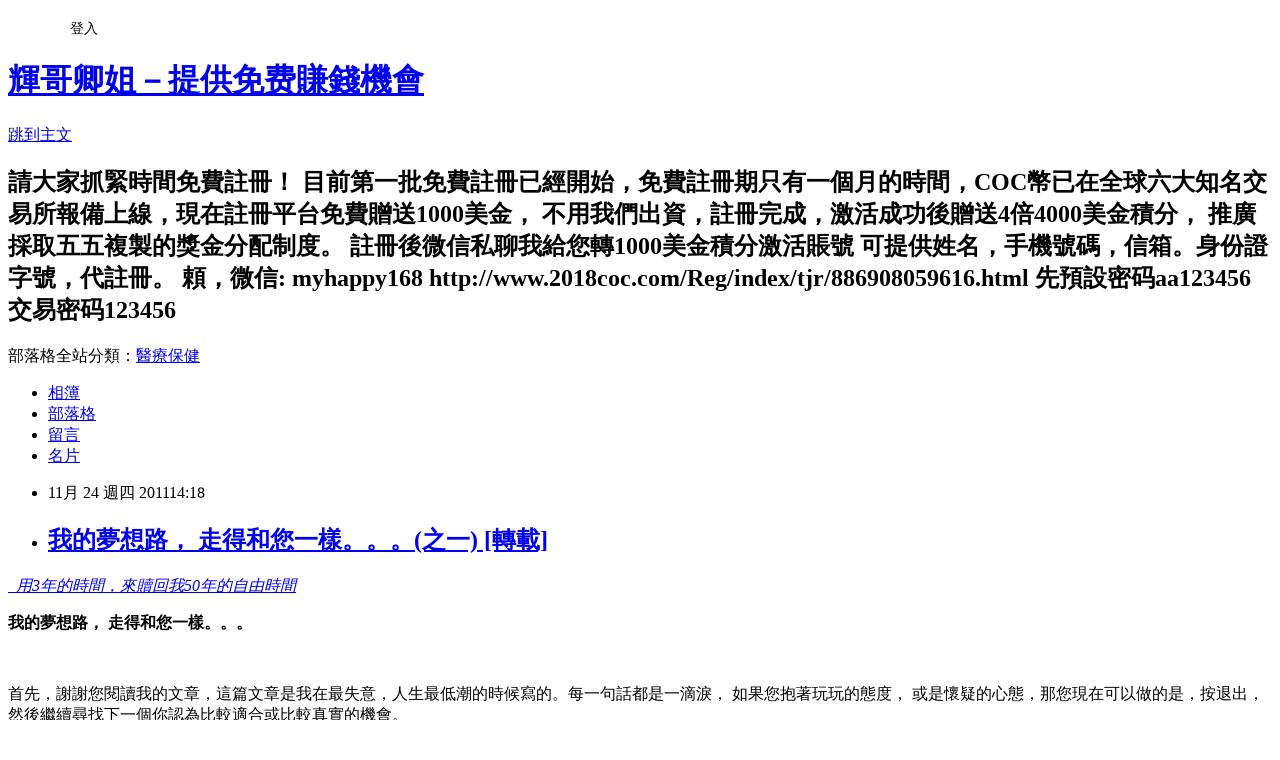

--- FILE ---
content_type: text/html; charset=utf-8
request_url: https://vemma52168.pixnet.net/blog/posts/7083544319
body_size: 641367
content:
<!DOCTYPE html><html lang="zh-TW"><head><meta charSet="utf-8"/><meta name="viewport" content="width=device-width, initial-scale=1"/><link rel="stylesheet" href="https://static.1px.tw/blog-next/_next/static/chunks/b1e52b495cc0137c.css" data-precedence="next"/><link rel="stylesheet" href="/fix.css?v=202601172321" type="text/css" data-precedence="medium"/><link rel="stylesheet" href="https://s3.1px.tw/blog/theme/choc/iframe-popup.css?v=202601172321" type="text/css" data-precedence="medium"/><link rel="stylesheet" href="https://s3.1px.tw/blog/theme/choc/plugins.min.css?v=202601172321" type="text/css" data-precedence="medium"/><link rel="stylesheet" href="https://s3.1px.tw/blog/theme/choc/openid-comment.css?v=202601172321" type="text/css" data-precedence="medium"/><link rel="stylesheet" href="https://s3.1px.tw/blog/theme/choc/style.min.css?v=202601172321" type="text/css" data-precedence="medium"/><link rel="stylesheet" href="https://s3.1px.tw/blog/theme/choc/main.min.css?v=202601172321" type="text/css" data-precedence="medium"/><link rel="stylesheet" href="https://pimg.1px.tw/vemma52168/assets/vemma52168.css?v=202601172321" type="text/css" data-precedence="medium"/><link rel="stylesheet" href="https://s3.1px.tw/blog/theme/choc/author-info.css?v=202601172321" type="text/css" data-precedence="medium"/><link rel="stylesheet" href="https://s3.1px.tw/blog/theme/choc/idlePop.min.css?v=202601172321" type="text/css" data-precedence="medium"/><link rel="preload" as="script" fetchPriority="low" href="https://static.1px.tw/blog-next/_next/static/chunks/94688e2baa9fea03.js"/><script src="https://static.1px.tw/blog-next/_next/static/chunks/41eaa5427c45ebcc.js" async=""></script><script src="https://static.1px.tw/blog-next/_next/static/chunks/e2c6231760bc85bd.js" async=""></script><script src="https://static.1px.tw/blog-next/_next/static/chunks/94bde6376cf279be.js" async=""></script><script src="https://static.1px.tw/blog-next/_next/static/chunks/426b9d9d938a9eb4.js" async=""></script><script src="https://static.1px.tw/blog-next/_next/static/chunks/turbopack-5021d21b4b170dda.js" async=""></script><script src="https://static.1px.tw/blog-next/_next/static/chunks/ff1a16fafef87110.js" async=""></script><script src="https://static.1px.tw/blog-next/_next/static/chunks/e308b2b9ce476a3e.js" async=""></script><script src="https://static.1px.tw/blog-next/_next/static/chunks/2bf79572a40338b7.js" async=""></script><script src="https://static.1px.tw/blog-next/_next/static/chunks/d3c6eed28c1dd8e2.js" async=""></script><script src="https://static.1px.tw/blog-next/_next/static/chunks/d4d39cfc2a072218.js" async=""></script><script src="https://static.1px.tw/blog-next/_next/static/chunks/6a5d72c05b9cd4ba.js" async=""></script><script src="https://static.1px.tw/blog-next/_next/static/chunks/8af6103cf1375f47.js" async=""></script><script src="https://static.1px.tw/blog-next/_next/static/chunks/60d08651d643cedc.js" async=""></script><script src="https://static.1px.tw/blog-next/_next/static/chunks/0ae21416dac1fa83.js" async=""></script><script src="https://static.1px.tw/blog-next/_next/static/chunks/6d1100e43ad18157.js" async=""></script><script src="https://static.1px.tw/blog-next/_next/static/chunks/87eeaf7a3b9005e8.js" async=""></script><script src="https://static.1px.tw/blog-next/_next/static/chunks/ed01c75076819ebd.js" async=""></script><script src="https://static.1px.tw/blog-next/_next/static/chunks/a4df8fc19a9a82e6.js" async=""></script><title>我的夢想路， 走得和您一樣。。。(之一) [轉載]</title><meta name="description" content="   用3年的時間，來贖回我50年的自由時間  我的夢想路， 走得和您一樣。。。 "/><meta name="author" content="輝哥卿姐－提供免费賺錢機會"/><meta name="google-adsense-platform-account" content="pub-2647689032095179"/><meta name="fb:app_id" content="101730233200171"/><link rel="canonical" href="https://vemma52168.pixnet.net/blog/posts/7083544319"/><meta property="og:title" content="我的夢想路， 走得和您一樣。。。(之一) [轉載]"/><meta property="og:description" content="   用3年的時間，來贖回我50年的自由時間  我的夢想路， 走得和您一樣。。。 "/><meta property="og:url" content="https://vemma52168.pixnet.net/blog/posts/7083544319"/><meta property="og:image" content="https://pimg.1px.tw/vemma52168/5aebd8ae112fbe5d3862f9c4af9480d1_t.jpg"/><meta property="og:type" content="article"/><meta name="twitter:card" content="summary_large_image"/><meta name="twitter:title" content="我的夢想路， 走得和您一樣。。。(之一) [轉載]"/><meta name="twitter:description" content="   用3年的時間，來贖回我50年的自由時間  我的夢想路， 走得和您一樣。。。 "/><meta name="twitter:image" content="https://pimg.1px.tw/vemma52168/5aebd8ae112fbe5d3862f9c4af9480d1_t.jpg"/><link rel="icon" href="/favicon.ico?favicon.a62c60e0.ico" sizes="32x32" type="image/x-icon"/><script src="https://static.1px.tw/blog-next/_next/static/chunks/a6dad97d9634a72d.js" noModule=""></script></head><body><!--$--><!--/$--><!--$?--><template id="B:0"></template><!--/$--><script>requestAnimationFrame(function(){$RT=performance.now()});</script><script src="https://static.1px.tw/blog-next/_next/static/chunks/94688e2baa9fea03.js" id="_R_" async=""></script><div hidden id="S:0"><script id="pixnet-vars">
        window.PIXNET = {
          post_id: "7083544319",
          name: "vemma52168",
          user_id: 0,
          blog_id: "2614377",
          display_ads: true,
          ad_options: {"chictrip":false}
        };
      </script><script type="text/javascript" src="https://code.jquery.com/jquery-latest.min.js"></script><script id="json-ld-article-script" type="application/ld+json">{"@context":"https:\u002F\u002Fschema.org","@type":"BlogPosting","isAccessibleForFree":true,"mainEntityOfPage":{"@type":"WebPage","@id":"https:\u002F\u002Fvemma52168.pixnet.net\u002Fblog\u002Fposts\u002F7083544319"},"headline":"我的夢想路， 走得和您一樣。。。(之一) [轉載]","description":"\u003Cimg title=\"我要努力向上.jpg\" src=\"http:\u002F\u002Fpic.pimg.tw\u002Fvemma52168\u002F5aebd8ae112fbe5d3862f9c4af9480d1_t.jpg\" alt=\"我要努力向上.jpg\" border=\"0\" \u002F\u003E\u003Cbr \u002F\u003E \u003Cem\u003E  \u003Cspan style=\"border-collapse: separate; color: #000000; font-family: Tahoma; font-variant: normal; font-weight: normal; letter-spacing: normal; line-height: normal; orphans: 2; text-indent: 0px; text-transform: none; white-space: normal; widows: 2; word-spacing: 0px; font-size: medium;\"\u003E\u003Cspan style=\"font-family: 標楷體; font-size: 19px;\"\u003E用3年的時間，來贖回我50年的自由時間\u003C\u002Fspan\u003E\u003C\u002Fspan\u003E \u003C\u002Fem\u003E\u003Cbr\u003E&#13; \u003Cspan style=\"font-family: arial black,avant garde;\"\u003E\u003Cspan style=\"color: #ff6600;\"\u003E\u003Cstrong\u003E我的夢想路， 走得和您一樣。。。\u003C\u002Fstrong\u003E\u003C\u002Fspan\u003E\u003C\u002Fspan\u003E\u003Cbr\u003E&#13; \u003Cspan style=\"font-family: arial black,avant garde;\"\u003E\u003Cbr\u003E\u003C\u002Fspan\u003E\u003Cbr\u003E&#13;","articleBody":"\u003Cp\u003E\u003Cimg title=\"我要努力向上.jpg\" src=\"https:\u002F\u002Fpimg.1px.tw\u002Fvemma52168\u002F5aebd8ae112fbe5d3862f9c4af9480d1_t.jpg\" alt=\"我要努力向上.jpg\" border=\"0\" \u002F\u003E \u003Ca href=\"http:\u002F\u002Fwww.vemmabuilder.com\u002F870439305\u002FPIX\"\u003E\u003Cem\u003E&nbsp; \u003Cspan style=\"border-collapse: separate; color: #000000; font-family: Tahoma; font-variant: normal; font-weight: normal; letter-spacing: normal; line-height: normal; orphans: 2; text-indent: 0px; text-transform: none; white-space: normal; widows: 2; word-spacing: 0px; font-size: medium;\"\u003E\u003Cspan style=\"font-family: 標楷體; font-size: 19px;\"\u003E用3年的時間，來贖回我50年的自由時間\u003C\u002Fspan\u003E\u003C\u002Fspan\u003E \u003C\u002Fem\u003E\u003C\u002Fa\u003E\u003C\u002Fp\u003E\r\n\u003Cp\u003E\u003Cspan style=\"font-size: 12pt;\"\u003E\u003Cspan style=\"font-family: arial black,avant garde;\"\u003E\u003Cspan style=\"color: #ff6600;\"\u003E\u003Cstrong\u003E我的夢想路， 走得和您一樣。。。\u003C\u002Fstrong\u003E\u003C\u002Fspan\u003E\u003C\u002Fspan\u003E\u003C\u002Fspan\u003E\u003C\u002Fp\u003E\r\n\u003Cp\u003E\u003Cspan style=\"font-size: 12pt;\"\u003E\u003Cspan style=\"font-family: arial black,avant garde;\"\u003E\u003Cbr \u002F\u003E\u003C\u002Fspan\u003E\u003C\u002Fspan\u003E\u003C\u002Fp\u003E\r\n\u003Cp\u003E\u003Cspan style=\"font-size: 12pt;\"\u003E\u003Cspan style=\"font-family: arial black,avant garde;\"\u003E首先，謝謝您閱讀我的文章，這篇文章是我在最失意，人生最低潮的時候寫的。每一句話都是一滴淚， 如果您抱著玩玩的態度， 或是懷疑的心態，那您現在可以做的是，按退出，然後繼續尋找下一個你認為比較適合或比較真實的機會。\u003C\u002Fspan\u003E\u003C\u002Fspan\u003E\u003C\u002Fp\u003E\r\n\u003Cp\u003E\u003Cspan style=\"font-size: 12pt;\"\u003E\u003Cspan style=\"font-family: arial black,avant garde;\"\u003E如 果您選擇了繼續閱讀，再一次謝謝您，也恭喜您，因為您選擇了相信我， 也相信您自己。也選擇了去把握機會改變您的現狀，創造更美好的未來。我的這篇文章希望能讓您在半信半疑的時候，讓您更相信。讓您在快要放棄的時候，從新站 起來。讓您在找不到方向的時候，可以看見您人生的燈塔。\u003C\u002Fspan\u003E\u003C\u002Fspan\u003E\u003C\u002Fp\u003E\r\n\u003Cp\u003E\u003Cspan style=\"font-size: 12pt;\"\u003E\u003Cspan style=\"font-family: arial black,avant garde;\"\u003E今天你可能想看到一個成功的見證來使您自己信服， 很可惜，今天這個時候，在這裡沒有什麽令人鼓舞，令人開心的見證。有的就只是一個很普通的經營者如何在經營他的事業。如果您還有興趣看下去，謝謝您。\u003C\u002Fspan\u003E\u003C\u002Fspan\u003E\u003C\u002Fp\u003E\r\n\u003Cp\u003E\u003Cspan style=\"font-size: 12pt;\"\u003E\u003Cspan style=\"font-family: arial black,avant garde;\"\u003E今 天是6月20號了，我加入VEMMA，從事經營第81天。我是3月30日晚上加入的，那天我剛帶我老婆和女兒吃晚飯回來，那是一頓為她們餞行的飯， 因為第二天她們要回我老婆的家鄉（天津）去了。這一去就是57天， 我無法隨行。一是沒錢，二是沒那麼多假可以拿。這件事給了我很大的打擊，也給了我當頭的一棒， 把我敲醒了！事情說回去2010年的7月15日， 這一天， 我從我上一份的工作辭職了，交辭職信時我哭了。我不是因為討厭這家公司而辭職的， 我是爲了要做自己的事業才離開的。\u003C\u002Fspan\u003E\u003C\u002Fspan\u003E\u003C\u002Fp\u003E\r\n\u003Cp\u003E\u003Cspan style=\"font-size: 12pt;\"\u003E\u003Cspan style=\"font-family: arial black,avant garde;\"\u003E我 不敢告訴我老婆，畢竟一個男人沒了工作是蠻難過的事。我帶了老婆和女兒去了熱浪島玩，回來后我才支支吾吾的把辭職的事告訴了老婆，沒得到什麽支持的話。8 月15日，離開了公司，就從事自己的事業，和弟弟一起開個小公司做冷氣清洗和維修的服務。第一個月，生意不錯，可是開銷大，薪水遲了5天才發給自己。第二 個月生意比較好了，可是開銷更大，因為投資在宣傳的費用多了。這次薪水遲了13天才發。第三個月，生意又更好了，可是這時問題來了。我弟弟的老婆開始介入 我們的公司，干涉一切事務， 我弟弟也順著她，最後的結果就是，11月8日那天我被逼退股。所以這一份我一生中第一份自己的事業就這樣落幕了，前後只有85天。\u003C\u002Fspan\u003E\u003C\u002Fspan\u003E\u003C\u002Fp\u003E\r\n\u003Cp\u003E\u003Cspan style=\"font-size: 12pt;\"\u003E\u003Cspan style=\"font-family: arial black,avant garde;\"\u003E離 開了自己開的公司， 我馬上失業，這次更不敢告訴老婆了， 最後她知道了， 沒什麼安慰的話。我陷入困境，心裡百般滋味，腦袋也開始陷入胡思亂想。我不得已把我在馬來西亞的一份保險切斷了，拿回1萬2千多新幣來維持生活。爲了彌補 對老婆和孩子的虧欠，我花錢帶她們去坐加勒比海（海洋神話號）遊輪去玩，４天３夜，整個過程中我一點也不開心。我慢慢發現自己心在絞痛，每天醒來，還沒睜 開眼，這心絞痛的感覺就來了， 然後一整天都是這樣。我發現自己很容易的就陷入沉思，而自己卻沒有知覺。我更發現自己走在路上，會不知道要走去哪裡。我也不知不覺的就會流淚，有時還會哭 起來。\u003C\u002Fspan\u003E\u003C\u002Fspan\u003E\u003C\u002Fp\u003E\r\n\u003Cp\u003E\u003Cspan style=\"font-size: 12pt;\"\u003E\u003Cspan style=\"font-family: arial black,avant garde;\"\u003E我 沒辦法了， 就跑去算命，不知道真還是假，師父說到我很準。結果我就花了一千九百新幣買了一塊小小的牌戴在身上，師父說會幫我改運。我戴了一兩個月，沒發覺有效，加上 我是基督徒，帶著它心裡上很矛盾， 後來這一千九百新幣的牌，給我扔進垃圾桶了， 現在還在還分期付款。我老婆不理解我， 我只好打電話回去找媽媽，哭了一遍又一遍， 也打給我姐姐，也是哭得不能自控。家鄉的家人都在為我禱告。我甚至去求我以前公司的老闆，低聲下氣的求他們讓我回去公司上班，　可是一直沒有著落。\u003C\u002Fspan\u003E\u003C\u002Fspan\u003E\u003C\u002Fp\u003E\r\n\u003Cp\u003E\u003Cspan style=\"font-size: 12pt;\"\u003E\u003Cspan style=\"font-family: arial black,avant garde;\"\u003E2011 年1月1日， 我找到新工作，開始上班。這份工作的薪水比我上一份工作的薪水高蠻多，我以為自己可以恢復了。結果我發現自己的問題更大了。我每天在公司里會偷偷哭， 記不清眼淚流了有多少遍了。每天都跟自己說今晚回家打辭職信， 明天就交上去。可是放工回家看到老婆和女兒，就做不了決定了， 我的儲蓄已經花光，還有信用卡債要還。還有30年的房子貸款，每個月一大堆的帳單要還，這一切的一切都使我不敢辭職。可是這念頭一直在我裏面和我在爭戰， 我腦袋沒有一刻是安靜的，我簡直要瘋了。我跟老婆說過， 她還是不理解。最後我想到自殺，還想了一堆的方法。一個大男人遇到問題就想自殺，很沒用對嗎？若不是爲了我女兒，現在你就不可能看到這篇文章。\u003C\u002Fspan\u003E\u003C\u002Fspan\u003E\u003C\u002Fp\u003E\r\n\u003Cp\u003E\u003Cspan style=\"font-size: 12pt;\"\u003E\u003Cspan style=\"font-family: arial black,avant garde;\"\u003E我 相信自己得了憂鬱癥，可是我又不敢去看醫生。我從一個信心滿滿的人變得膽怯害怕的人， 我害怕新工作， 我害怕學習新的東西， 我甚至害怕見到人， 我在公司里恨不得所有人都不要理我。在家里，當女兒對著我笑的時候，我心裡就很痛，我在想這麼可愛的孩子，可能很快就沒有爸爸了，可能未來要過苦日子了。 我這個爸爸實在是世界上最沒用的人了！我恨我自己， 恨透了！我時常抱著女兒偷偷流淚，我真的不知道明天要如何繼續走下去。也是在這個時候我看到了Frances的貼文， 她不是貼我， 她貼我的朋友， 我就進去註冊成為准會員。過後就收到一堆信， 我都不去理她。一直到我老婆女兒回去的前一天，我才自己去登記成為正式會員， 才和教練取得聯繫。\u003Cbr \u002F\u003E\u003C\u002Fspan\u003E\u003C\u002Fspan\u003E\u003C\u002Fp\u003E\r\n\u003Cp\u003E\u003Cspan style=\"font-size: 12pt;\"\u003E\u003Cspan style=\"font-family: arial black,avant garde;\"\u003E幫 老婆和女兒在網上訂了機票，就一直害怕4月1日的到來， 可是最後還是來了。那天早晨起得很早，送老婆和孩子去機場，心情壞透了，我在想我能撐到她們回來嗎？離別的時候，女兒親了我， 抱了我，我的眼淚馬上爆炸了。我喊天啊， 爲什麽我會如此痛苦？我問上帝啊， 現在你到底來不來陪我？我從機場一路流淚到家，我想可能再也看不到我女兒了。\u003C\u002Fspan\u003E\u003C\u002Fspan\u003E\u003C\u002Fp\u003E\r\n\u003Cp\u003E\u003Cspan style=\"font-size: 12pt;\"\u003E\u003Cspan style=\"font-family: arial black,avant garde;\"\u003E回 到家裡，沒有女兒的家變得好安靜， 安靜得讓我害怕， 安靜得讓我陷入瘋狂。我有一股衝動，走出去， 跳下去就一切結束了， 我住9樓， 這高度一定夠了結我這一生了。突然我想起了昨晚才加入的Vemma系統，我告訴自己， 就算不賺錢， 我也要用這東西來打發我這57天的痛苦日子。就這樣我開始了Vemma的事業， 跟著教練學習， 上課， 看成功方程式， 做著和你現在在做的同樣的事情。老實說， 剛開始的階段真的很痛苦，做什麽事都覺得很麻煩，很累， 很沒有意義。有時也偷懶， 也給自己很多藉口不要經營，教練交代的事情，總是敷衍了事。很快的一個月過去了， 我手下還不到10個准會員。接著又很快的又一個月過去了，手下的准會員不到30人。不過還好有這個事業， 我好不容易撐過了這絕望的57天。在這中間可能是有喝Vemma果汁的關係， 也有可能在這事業里接觸到了很多激勵人心的影片， 例如 &ldquo;永不放棄&rdquo;和&ldquo;生命中的秘密&rdquo;。加上每天忙著做一堆重複的Vemma事業的經營的動作。 我的憂鬱癥漸漸的好了，雖然可怕的想法和念頭時不時還是會來干擾我，但是我總算是撐過了57天，使我的女兒幸運的還有爸爸去接她的機， 還有爸爸抱著她回家。接機這一天，又是一把眼淚留在機場里。在等飛機抵達時， 我還特地走到機場離境廳的門口拍了一張照片， 在心裡告訴我自己，下一次來這裡， 不再有離別，　不再有眼淚。而是一家人開開心心的一起走進離境廳， 出國旅遊去咯。我發誓一定是這樣！\u003Cbr \u002F\u003E\u003C\u002Fspan\u003E\u003C\u002Fspan\u003E\u003C\u002Fp\u003E\r\n\u003Cp\u003E\u003Cspan style=\"font-size: 12pt;\"\u003E\u003Cspan style=\"font-family: arial black,avant garde;\"\u003E今 天的我， 很努力的在經營Vemma， 沒有偷懶了。現在我有100多個准會員，大部份是在這20天里加入的，也有了我第一個正式會員，很可惜聯絡不到她。以目前的情形來看，我離成功還有很大一 段距離。但是我告訴自己， 沒有別的路可以走了，走下去或是走回去！我可不要，也不敢走回去了，以前的一幕幕我想了還會害怕。雖然現在我還是過得很痛苦， 我告訴自己， 這條路走下去， 一定會看到希望， 看到成功。走回去， 只有眼淚在那裡等著我。\u003C\u002Fspan\u003E\u003C\u002Fspan\u003E\u003C\u002Fp\u003E\r\n\u003Cp\u003E\u003Cspan style=\"font-size: 12pt;\"\u003E\u003Cspan style=\"font-family: arial black,avant garde;\"\u003E這 幾天， 加入的准會員很少， 心裡頭又被打擊了。今天帶著有點失落的心情去外面吃午餐，又再陷入苦思。突然一陣的敲鑼打鼓， 又是喇叭，又是嗩呐的，我抬頭一看，旁邊的一條路上一群人走了出來，接著是一輛麵包車緩緩的開著。車裡擺著一副棺木， 後面跟著一群哭哭啼啼的人，我心裡想：&ldquo;又走了一個＂。不懂爲什麽， 我突然感覺自己就躺在那輛車里， 我的女兒就在後面傷心的哭著， 我一下慌亂了起來。我的眼淚又偷偷的流下來了， 千頭萬緒一下涌上心頭。我問我自己， 如果我真的躺在那裡， 我心裡會想什麽？想我這輩子虧欠家人太多？ 想我這輩子有多失敗？想我的女兒會怎樣評價他的爸爸？還是想說還好我把握了機會，創造了美好的人生， 已經把最好的給了家人， 然後可以心安理得的， 沒有顧慮， 沒有虧欠， 沒有後悔的躺在那裡？我可不想等到這一天，已經躺下了， 卻還想站起來去做彌補悔恨的事。\u003C\u002Fspan\u003E\u003C\u002Fspan\u003E\u003C\u002Fp\u003E\r\n\u003Cp\u003E\u003Cspan style=\"font-size: 12pt;\"\u003E\u003Cspan style=\"font-family: arial black,avant garde;\"\u003E我 立刻站起來，趕回家，趁思緒還很清楚的時候，寫下這篇文章。現在的我和您一樣， 還沒在Vemma取得成功， 但是有一天， 我一定會成功。是我不想到了那天才來寫我的過去， 因為您會說我是瞎掰亂編的。所以看看這個時候的我， 再看看您自己。我們沒有不一樣，我們一樣在辛苦的追逐夢想， 所以不要放棄。夢想不是一直用想的， 夢想是要靠您的努力和行動去實現的。我希望您不用走到我這一步，才找到成功。（待續。。。）\u003C\u002Fspan\u003E\u003C\u002Fspan\u003E\u003C\u002Fp\u003E\r\n\u003Cp style=\"padding: 0px; margin: 0px 0px 1em;\"\u003E\u003Cspan style=\"line-height: 24px;\"\u003E\u003Cimg title=\"flower11.gif\" src=\"https:\u002F\u002Fpimg.1px.tw\u002Fvemmamay\u002Ff058360ffc81f5d052a59ec42df58e31.gif\" alt=\"flower11.gif\" border=\"0\" \u002F\u003E&nbsp;\u003Cimg title=\"flower11.gif\" src=\"https:\u002F\u002Fpimg.1px.tw\u002Fvemmamay\u002Ff058360ffc81f5d052a59ec42df58e31.gif\" alt=\"flower11.gif\" border=\"0\" \u002F\u003E\u003Cimg title=\"flower11.gif\" src=\"https:\u002F\u002Fpimg.1px.tw\u002Fvemmamay\u002Ff058360ffc81f5d052a59ec42df58e31.gif\" alt=\"flower11.gif\" border=\"0\" \u002F\u003E\u003Cimg title=\"flower11.gif\" src=\"https:\u002F\u002Fpimg.1px.tw\u002Fvemmamay\u002Ff058360ffc81f5d052a59ec42df58e31.gif\" alt=\"flower11.gif\" border=\"0\" \u002F\u003E\u003Cimg title=\"flower11.gif\" src=\"https:\u002F\u002Fpimg.1px.tw\u002Fvemmamay\u002Ff058360ffc81f5d052a59ec42df58e31.gif\" alt=\"flower11.gif\" border=\"0\" \u002F\u003E\u003Cimg title=\"flower11.gif\" src=\"https:\u002F\u002Fpimg.1px.tw\u002Fvemmamay\u002Ff058360ffc81f5d052a59ec42df58e31.gif\" alt=\"flower11.gif\" border=\"0\" \u002F\u003E\u003Cimg title=\"flower11.gif\" src=\"https:\u002F\u002Fpimg.1px.tw\u002Fvemmamay\u002Ff058360ffc81f5d052a59ec42df58e31.gif\" alt=\"flower11.gif\" border=\"0\" \u002F\u003E\u003C\u002Fspan\u003E\u003C\u002Fp\u003E\r\n\u003Cp\u003E\u003Cstrong\u003E\u003Cspan style=\"font-size: 12pt;\"\u003E\u003Cspan style=\"color: #008000;\"\u003E\u003Cimg src=\"http:\u002F\u002Fs.pixfs.net\u002Ff.pixnet.net\u002Fimages\u002Femotions\u002F056.gif\" alt=\"\" border=\"0\" \u002F\u003E※生命的活力，從分享開始\u003C\u002Fspan\u003E\u003C\u002Fspan\u003E\u003C\u002Fstrong\u003E\u003Cstrong\u003E\u003Cspan style=\"font-size: 12pt;\"\u003E\u003Cspan style=\"color: #008000;\"\u003E※\u003C\u002Fspan\u003E\u003C\u002Fspan\u003E\u003C\u002Fstrong\u003E\u003Cimg src=\"http:\u002F\u002Fs.pixfs.net\u002Ff.pixnet.net\u002Fimages\u002Femotions\u002F056.gif\" alt=\"\" border=\"0\" \u002F\u003E\u003Cbr \u002F\u003E\u003Cstrong\u003E\u003Cspan style=\"font-size: 12pt;\"\u003E\u003Cspan style=\"color: #008000;\"\u003E分享源自於回應，回應是暖流的泉源；\u003Cbr \u002F\u003E推文更是彼此感情及努力的支持動力，請多回應或推推唷^^\u003Cbr \u002F\u003E\u003C\u002Fspan\u003E\u003C\u002Fspan\u003E\u003C\u002Fstrong\u003E\u003C\u002Fp\u003E\r\n\u003Cp style=\"text-align: center;\"\u003E\u003Cimg src=\"data:image\u002Fpng;base64,iVBORw0KGgoAAAANSUhEUgAAAUYAAAETCAIAAADF9jjjAAAgAElEQVR4nJx9d5hU5dn+e\u002FqZ3tvOzmwv9LYgS0eRLijEYEzRWAMav3wRS4iGGA3RGERJ1MQeTYwFUVGDBaPGEqNGUMQCKCIsLLuwbO\u002FL\u002FP64eR+fmVn8vu93Li+vYfbMOW95yv3UV4jBLlVVFUVRFIW+yfnnN3yZ81e6TnRb\u002Fq\u002Fos6ZphmHQYDRNs20bf7Is63\u002F5NFVVVVX9H+\u002FEuzRNw08wjP9xBejCW050z\u002F91KTRNyx9z\u002FmDoG+UEF56DGem6bhiGruv4UlVVTdPoBpq1OthlmqZpmvzn+Imu66Zp6rqOYeAVGLmu67Zt27at67qqqoZh2LaN52vswqMsy8LD6cm48CUfM60zXyvcwIdkWRYGhh8ahmGapsvl8vv9Xq\u002FXNE3abpo1vrEsy7btioqKUChkWZbT6XS5XJgRHp7\u002FEzyNVgCzUFUVJEp\u002FwutAKviMofLf0ltobBiSZVl4Kb3R6\u002FXGYjGPx4NfYcr\u002FM2mBDkzTtG3b4XA4HA4Ml\u002F5Ku0JfYqo0B1tetMQYWQ5l4FEYnK7rLpfL6XTyn+BpWCCM2+v1Yia0f3wLcx5Lv6Lvib5pNekemh2tIy2Fruv4JycyzgZ8fWjziKzzWZRGm7\u002F4nPpz7qE30pc5TELXN7A0sU3+\[base64]\u002FnUxQlHA6Hw+FQKBQIBLxeL36LNQW1kW4hAYwVsW0bAhgjwR54vd7CwsJ4PI7N4FIcK2vbNsjX6\u002FViqPiGKCNHXTidTr\u002FfHw6H8SISbZgyCTt6EQiCS2uaAifiHNrCUHV28S3j9Md1CP02h3wHFQ05soaGgVUFSYAMsK0YktPpdDqdRO7ixGgiZ46cV0FmtA6kzAe9aKeIxPEosIRhGKlUKpVKQbj4fD4IoBxRgvlig4iRwNJ8B8FRpMZzVpvwC+73+\u002F2pVCoajYJ+OE3y1aNtovXHbTQGKBVFUSzL8ng8+CFWhnZT8OWjZ3E6w974fL5QKOT3+10uFx5B+4cbcDO+xEx8Pp\u002Fb7fZ4PD6fz+\u002F3+3w+r9frdruJl\u002FIZLB6P4+cejycYDHo8Ho\u002FHE4lEiouLTznllEgk4nK50um03+\u002F3+\u002F2GYQSDwVAoBJb2+XwulwvjwRTwFowW3MWpU9d1t9sdDAYjkQgmkkgkxo4dO3z4cI\[base64]\u002FBHkNy+Hw+yCGsMvgTi4KVIrlLAg+Cx+v1jh49evr06cOHD49Goz6fLx6Pz5o1y+v16rpeUVERj8fxPdfwxBtYBYfDAQkCgvB4PNFodPr06TU1NaWlpcFg0OFwEB+mUim32+33+0tLS5PJJFYtFArpzC4CW0Ki0ciJ5aBy8\[base64]\u002F85osvvmhoaLjuuuui0ajb7dY0DdA3mUziZQsWLFixYsXKlSv\u002F+7\u002F\u002F+49\u002F\u002FOM999xz5513\u002FulPf7r11lvXr19\u002F2WWXxeNxsARUPVYNyhOvI+ovLy9\u002F88039+3b99BDD9HAoLevvvrqrVu3PvLII7\u002F85S9hEQWDQb\u002Ffj0eFw2FsmN\u002FvJ+kLUSKEuPTSS+vq6g4cOHD++eeDr7higVaH4iW1IITAbUII6FghRCAQMAwDsGX16tU333zzLbfcMnz4cOhwl8uFZQQNjR8\u002F\u002Fje\u002F+c2aNWumTJliGIbX600mk9g2UAAnU37hOaZpBgIBp9OZTqcrKio476nMSOZ0SaScD9iEVNfkXNQlyCedw4EDMUyOgZAjSkh7OJ1ObApJCqIlvDQH1XNuzGF+MsjxmYwmEButm8ZMFSwXjZkjYZFnYNM\u002Fc+AMGAZDgpVHLihiSygMeim0tJqNvVVmk2MdMGWDuQlp40iUcJbGioEphNTStJgEHDj\u002F457ji0gqF7sClqN53nXXXS0tLV1dXXV1db\u002F4xS8gk4QQXq\u002F34Ycffuutt+rr67u7uxsbG48ePdrU1NTU1NTS0tLf39\u002Fd3X3s2LGGhoampqarr74a7Af4EYvF4vE4xkTcApE\u002FderUQ4cODQwM\u002FOc\u002F\u002FwFejcfjkCMbNmw4duxYJpPp6OjYvXv30qVLQZ1Q7w6Hw+PxYFEURSFRDQx82223tba2tra2\u002FuIXvwiFQqA5h8MBp4VhGNA5BIPxDS0xpgwdDn4bNWrU1q1bBwYGDh8+vGzZMlouTBA\u002F+eUvf9nb21tXV3feeecFg0EiAgyb5A5RtiZBu9\u002Fv16RjxjTNaDRKACGfpUFMAESkDIk0c9Q1MU8gEIhEIpigw+Hw+\u002F0c3HKG4R5pztKk83EFAoFoNAq5jMHgMyYCrTUoSyvMFlCkaQ0ZEYlEMHeSvzQLrqhJQmkyZoGlI+WWwwAa8yyQKKE5atLkBD0o0icqWGSEL6zGPIW0bmBjjdk7qgTbItvHSX\u002FiUyPUrDI\u002FhSZ95qr0GXP5paqqaZqCPpGrQNd1j8cDxw\u002F0m9Pp\u002FOijjwYGBjKZTGdn54oVK\u002FDoZDK5d+\u002FeTCbz1Vdf9fb2Hj16tLGxMZPJZDKZrq6uTz\u002F9dNu2bR999NHrr7\u002F+6aef\u002FvSnPyVjo6CgQGHuNI7EdF1ftGhRa2trb2\u002FvZ599BgCD2Q4ZMuQnP\u002FnJrl276urqMplMfX391q1bp02b5nQ6A4EAySYScmQOYEZ33nlne3t7V1fXAw88AM6Ew9Dj8WBRuC8Kl5BhCQCZdDr9+eefd3d3Nzc3ZzKZnp6eAwcOHD58OJPJNDQ09PT04Mu+vj7Inc7Ozq6urpaWlkwm09jY+Prrr2\u002Ffvv0\u002F\u002F\u002FnPddddN3HiRPA2UKKa7Rbi74XoTKfTOvMV5bA0lg7WgcvlImLimFZhHjK+SvjAPSM5ImZQKJGjkUDQoVAoGo1iRqQkOCzn\u002FMwJGiN3u92YIywmjLagoCCdTkOGAkmpEsdyG4FYiJQeXyiSPlq2jUkgAmMgCc5VPRc0RLFCQhvi829gaS3PbcZlMa0nl6Q5S6RnRwTpmaQS6BW6rgtVGvS0u\u002FiQSqXg3yLhsX379oMHD3Z2dr733nsrVqy44oorFi5ceOWVV7777rt9fX2ZTOb555+\u002F9NJLV65ced555y1ZsiSVSvn9ftu2o9FoSUkJDAzS8HBH4bPD4YjH48FgEGb2ySef\u002FMEHHwwMDBw9enTGjBnAcsA\u002FqqpWVVX9\u002Fve\u002F\u002F\u002FTTT\u002FHS1atXJxIJIQ0k0pMkdGEkOxyO6667rqWlpaOj4+WXX66srKSR0HJz5UMwCQ90Op1lZWWLFi3q7OzMZDK9vb379+9vbW3FZ3w4cuTIkSNHDh061NbW1tfX19TUBOm2f\u002F\u002F++vr6TCZTV1fX39\u002Ff3t5+9OjRDz74AH4Kv98PuMW5iGQ\u002FrLhwOFxRUQHvMSmffOmuygAykbXObGbgOrfb7XK5fD4fiXI8BJCVmJAL2RylyrmaVBy+cblc5FkEWiarjz8n\u002F4LRFAqFoIcDgQDcn0IaXNyLblkWohsgaIgPUA4XQ9xOxuyg6ygsQlKbOJaAPVfptLYYD+F8SAFi73wxl6PJufolJUG+VWDsSCTi8Xg0FtYinacxT7gmQ+i00bTOx3+rSpRiGIbb7Y5EIngZKH7SpEn33nvvSy+9dPToUdBoR0dHT09PU1NTfX398uXLf\u002F3rX2cymQMHDlx++eXJZBL6BL8FwqR5RiIRMFgwGISzB0O3LAt3hkKhs88++y9\u002F+UtDQ0NbW9u+ffvefffdN99887nnnnvppZdeffXVLVu2PPnkk1u3bv3iiy8ymcznn39+7rnnguexW9h4bpAEAoFYLOZ2u1evXt3V1dXV1fX++++PHDkSckTNi9CQilalfejz+aLRqN\u002Fvj0ajJ5988oIFC2pra0877bRZs2bdddddPT09Bw8e3LNnz3vvvffvf\u002F9769atX375ZSaT2bFjx9GjR3t6egYGBsDzTU1N\[base64]\u002Ffffb2tra21tra+vb2pq6ujoAF329\u002FcfPHgwk8kcPXq0rq6usbFx\u002F\[base64]\[base64]\u002FRpNxRCwjhkqOZE1GxXHROGnYfPUURRGULEHzgSD3+\u002F0PPPBAJpNpa2vr7e1tamr629\u002F+9otf\u002FKKgoCAYDA4fPvzll1\u002F+8ssvOzs7Gxoaurq6mpubly5dChZyu92JRALyvqSkxOl0jh49Op1OQ28HAoF58+b94x\u002F\u002FAAqFCQpHWltbW3NzM9xs+OsXX3yxYcOGTZs2vfbaaxs2bHjllVc2bNjw1ltvPf3004888sjUqVNVVfV4PKlUCr4AMuSgtLmKuO6667q6usDSY8aMARGAaLhpyhERfhiPx00WHC4sLIQzzzCMxYsXP\[base64]\u002FzeDzpdJqjkpyBUYYFATfBbGzcBmcTlMqgLM21KGiShEsOmiDwTEqYvBu0LGq2sQMQh6mRAFJVVZDQwkOhGRDPWL58+ZYtW+6\u002F\u002F\u002F4f\u002FehHNTU1wH4gOMuy\u002Fv73v3d1de3YsQM8\u002F8EHHwwfPtzr9UajUcwZ2TmgWq\u002FXi+C+bdulpaU1NTX33Xfftm3btm\u002Ffvnfv3ldeeWX16tWXXHLJlVdeedFFF\u002F32t7\u002Fdvn17JpNpb29fuXKly+UKBAKJRKKoqKiiomLMmDGpVKqioiIcDjscjsLCQtjSiOYLifYJJhEa\u002FNnPfoahfvLJJzNnzoT\u002FmRJLNRnSoNU3TRP34P+RSMTpdBYUFJgyyp9KpcaNG7dy5Up4+I8dO9bT03Po0KH+\u002Fv66urq+vj5gChjPDQ0Nzz333O9+97uVK1dOnjwZ+hk+IWJXkj6gGIgbv99fXV2NxSQBr7KgC7ZflaYUpwwhUSL5UbgqgP7HKpks1SRHaghpG3P3IWlIwzCQ+cPHwzXz\u002F5KlMVQoGDyK4vncQOP+Z2wTXwoiY1xISo1EIpTXrcsgMNKKwuEw\u002FDsKy\u002FcCtwDMEyfr0ivBdT7SqOzs3HUOvEluUloRfyA58EgQg42J82maOstcxkggTQoKCrxeryb988dZWpXuMVU6EsB+DocjHA5DY0MJUNqGbdvf+9736urqOjo69u7d29DQ0NnZuX37dofDEY1GVVWFQr7kkkvuueeep5566re\u002F\u002Fa1hGJWVlfF4fOTIkcXFxel0evTo0ZWVlRUVFUOHDk0mk8FgMBAIwGicMGHC+++\u002F393dfejQoRtuuAGyKplMWpZVUlICxDh16tRYLIZcSwRjKIsTtiKFiOHhc7vdP\u002F7xjzs6OlpbWz\u002F88MPvfe97y5Yt+9Of\u002FvTqq69++OGHn3322VdffdXY2Lh169bt27dv3LgxGAx6vV4wPLJrDMMA9BBCwJEzZsyYXbt29fT09Pf39\u002FX1tbe3ZzKZ\u002Fv7+559\u002Fvrq6+r777nvzzTdbWlp6e3u7u7thXDQ1NbW2tn7xxReXXXYZYS1oY1V6NFQWlyI5i1QTzk6ku6DwVZZhTrR1IhayZdI+eTrUbNuPa0UQE6J90Wg0mUwWFBTA9CC3kyFD35rMbeaIl0bLh81BvnaCKx8skFpGmAPpRkKCT03TMC\u002FiK+58MmWeFtgG7KFmO1NotHgOFyXEihzVgx245qA5cpFKuI++JP0BxwH2HcJdZ8FCklaCJXhjcYhVuQQ\u002F\u002FnrBLAdgFUUm2UBcQR+63W5VVSORSFlZ2euvv37w4MEDBw60t7cfPnwYnrO9e\u002Fd2dHQ0NDTAHj569GhLSwtcxPX19ffcc091dXUgECgvL0ekEdo7Go0WFhbiFbFYTNf1sWPHvvfee\u002F39\u002FYcOHbrssstcLheMWGxGTU3NQw899MUXXzz++ONFRUWIovt8PoAxSDiIXgqQYqZXXHFFa2trd3d3Z2fn7t2729vbEWrq6upqa2sDy2Hkra2tY8aMgT2DwAyRNXJjTNN8+umnjxw50tfXB5Nh27ZtGzZsQHDr888\u002FnzRpUnFxcUlJydChQysrKzdu3PjPf\u002F4TngLE+e644w5oeySH6rJcietY4kYtz0RUpBVNjmW4fE2WAcafk8\u002FSXD9wf1gO15FaIygLcUDgjqiW7D1QNlE\u002FDYBUMdelHBfkX8RjOeMniEF6j0C1JTNnNeYkMrLrpYhV9OxLk+CCSxzTNGEcacwlQfyjSYhBHzhLn2heerapTzsrJEqnZERMCkkcwIlCCKfTOWLEiMWLF8diMRTGYJpZLI2tIpc6\u002FkReR4SpofQ8Hs+LL74I2j1w4MBjjz0GNjhy5AhItqurC56zhoaGw4cPf\u002FbZZ\u002Fv27duzZ89FF12UTCbdbndhYWFBQYGu65WVlXDtaprm9XpDoVAwGDQMY8KECS+99FJXV1dfX9\u002FKlStjsVhBQQH84YsXL4a3rK6ubteuXcXFxeFwGBqeNk8I4fP5hIx52LYNF92ll17a0tIyMDDQ09MDHoYDfN++fXv37t21a9eDDz5477333nDDDb\u002F73e8qKyvhb4SNGgwGw+GwruslJSVnnHEGvHoDAwN4TlNT0xtvvPHBBx9g1lgQaOb6+vq6urpNmzadccYZCxcuvPjii9euXXvllVcWFhYahhEMBpHKTspZz3Z9EQEpzCnAlQmhTeK0HItrUJYmTzjxwIlYGtRGVqXCDFdO2dwU1KVLibMrCQg9O\u002FTKP+dfOZNVmN2hMRxBr9MkbDFlirElsw9ptLquQ\u002FyRrOdDpXuIYy2WZcwHzLlXZINzWpyv7Vv2IsLbHKLTM1WZJIJ9Qe0T\u002FGQkeeHQGTVqlMfj4R6WXF1Nb8JDdZaQ4PV6cWs0GkXIqqen59133z3rrLM2btwIXbdhw4a5c+fOmzfv6aefBv7cvn37uHHjamtrZ8+evWTJklAoVFRUVFRUFIlEsGRXXHHF5s2bN2\u002Fe\u002FM477zzyyCPXXnttYWEhAN6dd95ZX1\u002Ff3Nx8zTXXlJWVRSKRioqK8847b9++fWDCw4cPT5gwIRwOJxKJ8vLydDpts1o2Q6baAmXU1ta63e6zzjrrwIEDbW1tO3bs+K\u002F\u002F+q+5c+fOmDFj9uzZU6dOnTBhwoQJEyBf8BDsN1aTwHwoFLrrrrv6+\u002Fu7uroaGhpaW1u7urqOHj165MiR7u7uvr6+\u002Fv7+vXv3DgwMdHZ2Qq5BMMF7\u002F\u002FzzzyNWHwqFCgoKUDQCc0OXERqORfVsjxRRM+clunTmRKHnnIilNWbyUeST0z09hOCDKqNlZIprmka6S2OxLmJpTSpqQ4apSZ9wluDCK+fiTEusomXnb9HzCbDorPBOZ7mcGAzSPFG6R6uXI1yIpXk4DQ\u002FnDgWaI5c1fDonYmkjO7OAJkiDpD31+XyIPeGviNJTtghpX8GATG7LAbwJ+h0inOz1WCy2atUqAquLFi0SQtTV1R05cuTAgQPnnnuuyfIud+\u002FevX37dqfTWVxcPGLEiDFjxoRCIVPG5eEzf\u002FXVVxGR6unp6e7ubm9v37Nnz\u002Fr16ysqKh5++GEoumuvvRZkfcEFFzQ0NLS0tBw5cuS9995DkTpCblVVVVVVVfF4HBqbpK8hC7Zra2vD4fCSJUsQH25paZk7d66QfRSI\u002F\u002FErJG+n02mD1SFomlZaWrp+\u002FXrgke7ubvjDMplMc3NzT09PV1fXCy+8cPnllxcWFgYCAYTHIAXWrFnz1VdfwQf+hz\u002F8AVZoOp0OBAIIxlJ4hvY7B1cTGZHfLh+sklIyZX07xTPzWVqweBiX7lq24y1HdkDKE\u002F\u002Fruo5UIno4AWyiadLPnOVyVBy\u002FP+fSsr10xJkcRWus7AQhTFUmipHksmRhLHGaIfNGaE10GbGD2IL8CoVCVFzt9\u002Fv5juQDDc7Y+TKUX3SDnh1CM7KrrxVFcblcCPqqMt8Ztgb2glIPyMY5viI5S6aqKsgRzht8P3ny5DvuuKOpqam5ufngwYMXXnihpmnxePzzzz9vaWnp6enBsMLh8J133onA8oEDB6LR6JAhQ0pKSuB4RCVjVVUVVn\u002F58uWPP\u002F74G2+8ceTIEeRgHDt2rL29\u002Fcorr9y0aVNjY+Nnn3124403FhYWLl68+PXXXx8YGOjr6\u002FvjH\u002F84Y8YMzAcux3g8XlJSUl1dPWbMmIqKCo61YCwgQ2vRokVffvnloUOHWltbFy5caBhGPB4XQgD6wq0NxqZMfUB3RNoNw7j44ovffvvtF1988eqrr96zZ093d3d3d\u002Ffnn3++bdu2w4cP9\u002Fb2Et7+6quv3njjjR\u002F84AewdhYvXtzY2NjU1PTKK69Eo9FIJALvgJ1dNqRnNwnhugVXDktwzoSdT35d7RvdY\u002FnERCqCszQnVgh3UhfwraCgjViCfyAS5wBesEuVNQxwLA968fu5OZBPtFgfoFOaNd3AJ6vIDhyClcST9CHJaBgGvEjI9jEMA+abyuwjweqxSSZyBa7kOQ5U5uDQmHVDMAS7TFhGyy6HFgzXGKysUmOw\u002F7gqo\u002FFhKfEUhGq8Xu\u002FSpUsfe+wxkGxjY+PmzZsRqRJCNDQ0IDvSNM2Kigpd16urq+FnqqurKykpGT58eDweh4aBfa\u002FJ3IBwOFxUVDRs2LDFixffdNNNW7ZsaWlpqaurW758+UMPPYRM6TVr1iiK8uGHHx47dqy\u002Fv\u002F\u002F6668XQrhcrjFjxsBIhis4GAyWlZVNmDBh6NChkNPgE2JvwzCGDRtWV1fX09PT2dm5ZMkS27bBxrrMfMKTdRSdCuH1eg1ZOu\u002F1eouKimpraydNmlRTU1NSUrJv377m5ubu7u6enh6sDPJYurq6kAS+efPmmTNnAkrMnz8fBvamTZtotSFibdkGJAd4E1HmQNMcKofYVWSkKv+GQVma3L\u002F8FUq2n1aXXR+g31CabsgaD+RswgmvyDgqR\u002F5EUdwK4GPjLKSf4NIYdOfutEH1uc7SvHNUn2A2hSa94qbMnOWLk2NuQGfApQJ4RRJEY94yHlozWUCUP1ZnTgSNIXxu8NKa5Hi8UKeMuaAjSI79okojRdd1gUwjgk94sW3bRNCLFi3auXMnihDg40U699ixYx0Ox8DAQHt7+4EDB4SsCzFNE8HYjo6OqqoqWI\u002FFxcXQq6ZpBgKBeDyOZEzQClJ8q6qqhg4dOnbs2MLCwgcffBCuprVr11511VXgh3\u002F961\u002Fl5eWGYQQCPkUILDfihyCyysrK0tJS0rSYLYQu\u002Frlt2zYo0iVLlsBQoVC2kBVUEEBCxrdBtfh+yJAh0PwLFiwApujo6Fi\u002Ffn1NTU15eXl1dXVNTc3MmTPh5UbMD9r42WefBea\u002F\u002F\[base64]\u002FfOO++Qe10IQTGhkpIij8flcFhut9OyjEDA5\u002Fd7vV53LBYRQhQUxH0+j66roVDA4bCKi9OWww6EgqXlZY8+\u002FhhU\u002Fc033\u002Fz73\u002F++pbkpc6z\u002FX2+9MWrkcJfTDgW98XAoEg6Gw8HS0mJNU3RdjURCgYCvsLAglUoahiaEcDgsl8shhNB11efzmKYOlu7s7LzssstAIlgj8C3IFztNpT+6rgNZQFjihtWrVyPWhTTVrq4uFGANDAzATwYZ1NbWdujQofr6+v7+\u002Fj179jQ3N1944YVCCETFgC94JiNpCS3bhiSW5qYs\u002FhkMBmOxmMq6T0FUQUhRGYbKLD1D+oRzcCC9AmuiKAolI9CvuP+JB8w4o+YgBS448g0HGpXCnOTQ+V6vF8Ya73JFP+cvwtg0WQcOnIUHYmdzQK\u002FKnGqoACHBhCcg\u002FVGVnYmEEMFgEKKQJIuabeqrg3mzhWy0YsgAHvG\u002FzsA\u002F9otGJWTWDW6APxL6hmQoYjoma7ZjyWrW4+YiFb5jTEIIr9f7+9\u002F\u002FvqGhoa+vr66uDmUSvb29jzzyyJYtWwYGBrq6ur766iukQN599934FSgJodeOjo5TTpkZiYR8Pk8oFHA6bb\u002Ff6\u002Fd7bdvUdbWgIG5Zht\u002FvDQb9FRVl0Wj41FNPuXj5j2bNPnXYiOH3\u002F\u002FkBSJAHHnhg4cKF9Qfrjg30tbYcXfPr6+ecMiMW8lua8HocihCJRMzv9\u002Fp8Hp\u002FP4\u002FW6i4vTRUUpt9upKMKyDKcTbnDV63U7HNaOHTvAbLfffnssFqNFRz4ckQi0H+00NaMR0mPx0ksvIbX7yJEjH3\u002F8MaJ3bW1tiMOjoBLhepRzfvjhh0888cSSJUvwwGg0ipdSwUaOFNfzuhERq9MN5EOGxKFSJMGqhUxW\u002FKwz9w9pAzXbmWwYBkCmKu1ngpRadnmTmm2Z48qRDlwqqSzZPp+rcemshNDIK1\u002FXmOsOEye1rLJULSEEOthQazE123PO19NmbRUU1rcEQgFplB6PB52wsDicTgYVTDlSjIQOcaOaHZKAJCKjye\u002F387YntJKYl2mayMsSQqDdCvQQFgo7K6DuMXpypUaj0UQisWLFigMHDmzbtu2HP\[base64]\u002F\u002FoXckIfeOABuHYIcfEScepMgsWl7C7UQgwfPvy1116Do\u002FvKK6+cMmXK3Xff\u002Fdhjj914443vvffewYMH4QnHBZG3a9euzZs3r1mz5oILLkD6KlLfea4yl\u002Fqk+lTmNOaJh\[base64]\u002F333+\u002Fs7Ozo6Fi3bh06jbjd7q1bt7a3tzc0NIwYMULIpBzLsnbt2tXf3z8wMLB27c1Qj5FIyOm03W5nJBLSdRU4PBaLTJs25b333jl8uGFgoK+9vbW7t2fHJx9PmjL5wb88tK\u002Fuq46u9ltu+V1hYUEw6F+wYN7LW15saW461tuV6evubD2aOda7YcNj06ZNURQRj0cLCuKapni97vLy0nS60O126rqKNAFFEYahOZ32K6+8AlfW\u002FfffT6RPi65LDxnEHno+E+YRQgSDwXQ6PXv2bNSNvfnmm7Nnz77vvvu6urra29vb2trQv6WlpaW5ubm1tRXmCWWAHzt2rKur65\u002F\u002F\u002FOeSJUuAh8n5RHRGu84p3mApjRzUES0CYaKlkSYd4MBjJLMs1t6AmqhxltZZ1w5VllWZsljXlGXJ4CUuMpS8i1sQHAXkzIuwBnEj5fYIGTMnw5Ibz\u002FRADhCE9C\u002Fgr0irEjIjmAMKQjo5yWcEZ+D8i8fjEyZMOPXUU2tra0eMGFFaWgqupjaS3JNPZgWmjyLlaDQKuuIihnM+7TiSqV0uV3V1NaI2oElIEAoqo\u002F7M7XZff\u002F31I0aMoDIBkm6GYRz3iHB+pmhtUVER3hcIBDZu3NjU1NTb2\u002Fvkk08qsroQVf5Hjx5FwYYhW3Bs3bq1s7Ozra3tr399yOVywIp2uRxutzMaDZum7nTaLpfjiSceP3ToYH9\u002Fb09PVyYzsGPH9mee23TGt5d85wdnP\u002F7Uhpa25raO1qbmI2csPT0SCblcjmRB\u002FGdXX\u002Fn85ue2f7ito721r7c7kxm49NIVHo\u002FL63X7\u002FV5FEbZtlpYWFxWlQqGAZRm6rmra1wzw+uuvI1q2adMmUA\u002FcS6FQaOLEiUiVWbJkyaJFi2bNmjV37txUKoUVpCXTNO1b3\u002FrWrl27+vr6Xn755ZkzZ37++efwcnd2djY1NW3duvW555575pln\u002Fv73v2\u002FatGnjxo1PPfXUE088cd999+3du7enp6e9vf3uu+92OBwI1INRFen9IlNKYY4x4uocJtFYjrHGwidk1FHTZVSJkIbM8TYRE9Jjid8Mliuao3hFXp4mh+IacwvTROiDkm3QajLFnVZDyfb\u002F01s46NVksjp39YPHfD5fWVkZ7OFBR0iXJUvudF1H\u002F1bDMAKBQFlZWVVV1VVXXbVmzZq5c+dOmzatqKgIipEHpWkvLNmRFgNA7JP6w\u002FKt5LDCkLnxbrc7mUw6nc5YLBYIBGgfCd3gfnywLOuaa66prKykTrVkHx1fB0PWoJHkjkajBCSw09dffz3iUocOHaIqbbi1u7q6qqurqaVuPB5\u002F6623ent7e3p6\u002Fv73Z\u002F1+r8fj8nhc8HGEw0Gn0zYMbciQqkceefjYsf5MZqCl5eiNN65ZcenyyVMnCVXMmnfqPX++e\u002F+BfUeOHt6z94vv\u002FeC7p556SkFBvLysxOW0E\u002FHohRec96OLL3z4rw\u002Fddtu6adOmeL1uyzI8HheM6uLi9A9+8L0f\u002FeiiSy9dcdVVV6xde\u002FMf\u002F3jHPffc9be\u002F\u002FRW1GT09Pfv371+3bt0tt9xy00033XbbbY8++ujWrVsbGxs7OjoGBgb6+\u002FtbW1sbGxtXrFgRDAYVRXG5XIAtuq6vWrUKoHrjxo1TpkxpbGzs7OzcuXPnf\u002F\u002F3fy9cuLCsrAwKDT5hTYZMhBAPPvggklKeeuop8sNB3oPsoE5zQCyRAjaCSD8HA3ODnHiJUChpaVAJT1nJUVx6XjI5cS8xFbfxOHuQc0tkN7jks+Dakv5Eg+dKGFKJPAjcnFakKxewM5eghXA6nYlEIhwOmyxfMv8Ce1C8M5FIJBIJgOQxY8ZMnjz5r3\u002F966ZNm5YtWzZnzpxYLMa9+vzSWa2VLpPJYOCgm60qHf6QpPzCOsDTic3C8pqseSD3PVuyax2QCLUMJFf5cfBJLE0GPaXLJRKJZDK5atWq7u7u3t7eN954A3MIBoPov\u002FPqq68mk0msC0osnnnmmc7Ozr6+vhde2BwOB4NBv22boVDA63UHAj6fz2Pbpm2bkyZNXLXq6vPP\u002F+H3v\u002F\u002FdsWNHT5x0UqqooHxI6ZSZk\u002F903531Rw72Z\u002Fpe3LL522ctPft7y2acPNXlcpSWFleUl8ai4Vg0fNKEmkDABxjvdNqBgC8Wi4RCgTFjRn311Zedne2dne3NzU29vd29vd0tLUdbW5sRV0emN3JCOjs7u7u7m5qa2traoGnxPbLEfvKTn4CTDcOIxWKITj\u002F66KPt7e2ff\u002F75Lbfcsnjx4oMHD6IC5Msvv9yzZ88rr7zy0EMP3XvvvQ8++OCjjz66efPmt95665NPPtmxY8ehQ4e6uroymcz69euxVqps+KzKKCgKTtRsd7fITuc2ZX4YwT\u002Fu2jRZbhn\u002FOb\u002F07It4jNief6mxDDBiMKAGztucc0S2E4g\u002FJ+f5RLUEOjhLkCQyWQ8QXSbkmLKfCUkBcoKQGOISU8uLD+MiBYj8XKxtVVXV2LFjf\u002FWrX61du3bevHm1tbUwpB2ym1rO0wwZ2eK2DPLPUNGoSzc+Soz4yFUZGFNZf1IHa2zGVTQVb1C7cl3XUbkElXx8NfkGkCSAYw1DDAaDra2tfX19u3fvplgOoKPH40H3D9M0o9FoPB6\u002F66679u\u002Ff39TU9MwzTweD\u002FmDQr2lKOBz0+Tx+vzccDno8roKCuNNpjxw5\u002FOyzzxo6tNo09eLS1NBR1ZXDyqfPmnrDTb+qa9jX0dv27n\u002FenjhpfCIZXXrm6dOnT50woaa0pChZEPe4nQG\u002FNxoN+\u002F3eRCIGd7fDYfl8ntNOW7Bz56c9PV39\u002Fb1tbS0AAu3trW1tLa2trYcOHWpsbPzkk09QU7ljx47PPvts9+7dH3300ccff\u002Fzuu+8++eSTt95665lnnglUI4RAJiD2qaKi4sUXX0RE+ic\u002F+YkQ4vbbbz9w4EBTU9Phw4c7OjqQfIKEFvjAm5ubDx06BB94T0\u002FPli1bpkyZQgaOld35HPaLlo0wiUSgJXSWTe1wOCj7Smc9qBSZI5V\u002F6aysAjxG3EXmMdEr+CofcuusllAwLE1MombHb3XmsdfzUkfwEI35fhXWGkVjVjc3X+kezsBCuqbwJRk1g7K0xfqNkiWsyGr\u002FUChUW1t7yimnVFZWFhUVITDE87pIJnJxSWKXhBHpS1jFiBDDFCKJpjPfuM56odMKm7K+jWtczu3ILzZNMzeVl+A+z1aH6+Xyyy+\u002F\u002FfbbzzrrLORRCtY1LhQKgfRt2x4yZMiiRYtee+21zz777JprVqVSyUgkFA4HXS5HMOg3TR26NJGIlZWVnHXWt2tqxvr93lgskkhGT\u002F\u002F2wurRFT9d9V8rfnrxHfes3\u002FzyM3fd\u002F8d0WWF5Zcm0GZO\u002F94PvVg+tCoUCLpcDZVuhUADA3u12Att7vW6v13366Yt+85tf33HHH267bd26dWt\u002F+9sbr7tu9cUXX3jZZZddeOGF55xzzmmnnWbbdjKZLC0txcLZto0eD3CJUT8zhzwhAeny48ePv\u002Fnmm1tbW99+++2TTz4ZE7\u002F66qtvuummtWvX3njjjbfccsvTTz+9e\u002Ffu3bt3P\u002FnkkzfffPMNN9ywfv36W2655de\u002F\u002FvWqVasmTZoUjUYhWTXZllSTaUNQfeQiIm4B94LyCDxDY8CEQwiXiNtghX7c5NNYMaAm276DBng\u002F6hwFLmSWoZ5doqDJRDS8CwhfZHf\u002FMGRA25L91XRWyJFjOOSwrhAiHo+XlpYiJ5fkl5DIHDiWJAK1YacXYe7O7P7YJsvk0WSzZJc8SQP\u002FxPeRSARBI4Qn0EWE+FaXiT2IEXDxRCa6w+FAB3tUDc6aNQvjMWUtsyHDGXDjkRglrwpknJ5X74FhWLI6he45IUtTQBxJWkKIZDKZ0\u002FAJ5Ai\u002FCySH2+0uKysrLCxcsGDB9OnTJ0yoUVURjYYLCuLBoD+VSsJJhkBxZWX5mWcunTFj2pgxo4qKUg6X6fAZf7hn3TU3XLX6N9dc\u002FOPzp5w8saSy6Kzvf7tmwpjxJ42dO3\u002FOiFHD4\[base64]\u002FHlUolhwypmjZtyrRpUxKJ2MiRw086afy0GZPHTR556VUXv\u002FfRm+98+Oaf\u002FvyHhd+a84sbVkULg5qtWG5z\u002FEk1J8+aWZhOJpJxHHAHZna7nW630+t1U8JJOl04bNiQcDgIj7emKS6XAzFqODkwVK\u002FXm0qlzj\u002F\u002F\u002FHnz5iFr3bZttCLSWaY3IWSNpWepqhoOh1OpVHV1NUIUlK+iytimLu09Ygw8irKFiM4I9QEsmNlZ35x\[base64]\u002Fm1FOfaHKIXR+TQK1E8TE4R\u002FIosfkq0HjlyZCgUAtiAlZtKJT0el6YpBQXxVCqZThc6HFZ5eemZZy5dtGhhYWHB6NEja2rGzl845zfrfvXCG8\u002Fu+Pz9T7\u002F8YOdXO9bftXb+6bMnTqspKk8l0rFT58w654c\u002FKCkrjiWiaOUbiyECFYDFHgwiluz2et2FhQXIRXU4LEURuq4qilAUBQ2ASeA5HI6FCxeOHDkSvUqAP+G40mULSEOe\u002FIAf0jpC0mEzoKD4X0lIw90AuAWmVRQF53sBawjWiD8ajY4YMYLODOGPoucIIUKhUFVVFVpKoF8PZ2biRtp7ciyRsOdKT1VVOleQzHWVebY1VmgFCiauczgc2H3uAuDvMphrLRKJUFIXxZ\[base64]\u002FO98Z9nPfn7lQ4\u002Ff9\u002F5nbzf11H+05\u002F3Gtv2v\u002FXvLTbetueiy8y++9MK5p80++5zv\[base64]\u002FBlbdmVQmM1PFK5lR8t11iLfkvnnJOwgvFCiTGoz34anKUDokyQV7ERbdBElO5xyjS3ZL5mcNeRUM9jhOEQAFqtU0WUzJgKA6L3zdcs1vsSAzRZLhSeKQVqpS3aWpqu0tHTp0qU\u002F+9nPLrjggvLycoTsfT6Py+VAQmhRUSqVSiYSsWQy4fW6i4pSs2fPWrbszOrqysrK8hEjhp06d+bNv7\u002Fh9fdf\u002Fs+n\u002FzrQ8uXLb\u002F79ptt+dfpZC0qGpIsr0vFUdNL0yXMWzi2rKC9Mp6LxWCJZkEwmEolYLBaJRsNQ1\u002FCWxWKRyspyJKiApU1Tt+3jQIVkm6IoYBIctUc8BnMa7dCw3Dzzllt6RJ3EpeRZEPJUQcjvdDqdTCaXLl0Kx56QWU2qzCUgOErcYsj0e4MVPGky2YiMUj4ASCvaFDWvfI\u002Foz+\[base64]\u002F+dPnll48ePToej1uW5fd7AwGfYWiGoVGOVyDgi8ejQ4dWjx8\u002Fbtq0KbCER4wYdsrs6eet+O7Scxa88s4Lb2\u002F\u002F54bNfyuoiIybPHLRtxd4gq6SyqLF3zp9xqkzi0tLHC6naVsuj9vptJGIhoh3MOhH3DsQ8JWVlQSDfssyTFMH8BZCQBihHRJmASQCrQURZhjGsGHDDHlINVaNmqRr0isrmOZUZak6rpztN6Tn0+l0jhs3zpL5fSarcOLp07Rhpkz\u002FotEaMr+KUllIQhEw40SZoxLpNiFEMBg85ZRT5s+fX1hYyPU8jZxDbnqUku0eU5kLhvSzLWtFieuIpU1ZasKTZIj2lLzQmpJdSkHP4bQHAQE8zFmaY\u002F6cGZnyyC4+cjUvF4CbG7T++DmwN0EwQl64GXstpJbGq\u002Fna4kMgEBg6dChOXAa7wirRWDxSkY4JjrZyEBAeCBeA2+3Oih9qLP6uKAqUiSP74DiSkbosDcUoQ6HQ3LlzV61atWjRooKCAqg4w9AQvkJOaCQSisUiKMYqLk5XV1fOnz937NjRY8eOnjp1ctWQck\u002FIOmn66Ic33n\[base64]\u002FMDHwdmEB0RpKwnYO2SXHpMdgqeyjkscSpN4yvfAfy02SBTRt\u002FD9guwwUA44OWUb0pcYDoeHDRs2duzYsrIypLZGo2gH5s93X\u002Fn93hEjhp1++qI5c05NpwuRfJJMxU9bsmDm7Onn\u002F+i8ksri2mkTq4ZXOlymx+ecMm3yqXNmDR0+JFVUGImF3V6XL+BFPgBOlsJRW1CnRUVFQ4YM4TxTXl6OlFWDJUtjTcnDLKRBAr5CEw8j+9zGHIlLF+FJfj8cWoiCuLLPbVaZjUrmKIaEHCCDOXKJ1GyZpG3KyBAoQD\u002FBxbeVa3JN00Bz6KxCPE+CCfEOqD4IcaJI0CuO8shZFnp+\u002Fpe4GZIU7Vx5II1GhXmBCRWWQJpzEfxRmEmss\u002FYPpNXBKpxjNWYjmCwPz2DONr5oKgPwpMMEaySCm3E+AbQ39hq2J0f7JAEJ82PfFUWJRCLjx4+nM+5UmclH60YSjaMGwVKVNBlEFHybaYcsy0K\u002Fe0tGpwU7O1JnwUNF+u4ww3A4XFxcnE6nZXTehs\u002FZ7Xb6\u002Fd5QKBCJhCKRUDpdiFSTyZNrTz31lHHjxsTjUds2Y4no0OFDxp9Uc\u002FqSxeniVPXQqqohlbFEdPjIYTNOnj5u\u002FNhoPOL1e1wep2HpTrcDTXPhjQM\[base64]\u002Fk4kmwU1nUbItGyBwHPhJtsPx2\u002FEmXJ2aQZ9Hn80HrkIzm7joQEgINORndHH3gV19jHr4H0BvITVWlX1QbLLSN76mbj2ma0Wi0uLg4Ho87HA4EjZFe4vN5gkF\[base64]\u002FmaV1mcpGGjt\u002F4grrks+RC3H4oHKByybcT9qVpDA5HfFX8FsOS+dMzZaXmt16XZEH4rjYGWDcvaUwnwJ8MZY8Cgs3kLWi5TT9pZl75MmMqqqi5JocQlyMCZZGRrIwHA6jsbbb7Q4G\u002FbBvXS4HEjbxH+xqhLgKCuJjxoyaPn3qjBnTTqqdEIoEx40fO3nqpGg8MnzksJmnzDhz2bdOqp1QVlEK\u002FRwMBwIhv9vr8vjcoVAITmYcR4BeYgUFBSUlJejIpUmPPXcBQM4R4CTwZrNmWvwnnB9oO2nXOePlg149+wTDnIvoyWRtCfJVBwlck6VGcb\u002FoiS7+LlIshFYc7Bg3PBaF4khDoIwDVVURm4EtRiwNNGFmF1TkyKwcOcKlGGACYRMSZw55WDScglykElsqrNLTYM1JiOUUZiFq0giysruCqTK4gPUxZfUL7S\[base64]\u002FakhlMBywnZY\u002F6AtFgl6\u002Fx+11ub0upEyhbiSZTEYikVgsVlpamkwmEYfD\u002FBXZL15kO4Fph3LYQGTDVKJIIl8yYnNW38xOWiC25CSuMDinScPJ5XKhyRZZAVq2DYyLa28uO76Bqwedgi6hvsLKBlRmL2iaFggERo8ePX78eAQIMCMHa35INEBShnRs\u002FvgxDCHzqJTsc2FpbCbrSULpiSoTpsTSGvNHELyysytG6YdwJtPZZhT6JiMCmgk2sJl9FIYle4ArrE0voRIaD5SEwlq1mnkNW0m+kF7R2flEOXKQLwvNV5U5dlD1nKUDgYCZl+T7tUwVsrPRvHnzhHTtajIHjb8MLA0gZ8uU\u002FUgkUlJSUlJSwv1hlLwJjY1ef4DiPp8nEgmVlBRVD60aPXbUpCm1p86ZlUwVVFZXeHxu0zbA0r6ANxILe\u002F0eh8v2+Nxe\u002F\u002FEMHnih8Ca0H6XTzxSZW0fbn6\u002F6CMvhyqFvupOo1jCMYDDIsy85zWnZeQ45KivnpVr2KQo4YJE2XslDzvkMTC\u002F9hosPjwiOk5HGYiGWZSGxuaqqauHChUuXLq2trbXz+o1b2f0YhAREyKC0WMlUzmCQd4VlxA\u002FN7GIpTSbPuFwuvpJ8\u002FblaU1kFJbnrc0SnbdvkHNFkuFFhNTBqdiIHTROils761fIgNwkyyAvBGr8p7OxbzqhCnsHoloeWQmqQVKIEPhJzKov\u002Fc8FqDJZtlqXfSeoL2dZs8eLFsKtpWDRWXfY6hrFOkkPXda\u002FXG4\u002FHCwsL4e6mxqBofqCqgoSXbZtgeJRSKZpwe12aodpOy3Zapm0AYPsCXqEIVVdspyUUgc8iG6oozK7TZfkbURt9UPNUn8h24OezYj5PIlbMqVllbg\[base64]\u002FKaxIgC7iDUMWWgnWaYQYL9\u002FKGFRoktoQTOrRG8Eq\u002FLe6rgMqn4ilod+wYpZlwYcC77HOislJnQohAOZV1o1QY30XuCMAF+xH9DYZP358SUkJyi1yuEiTNd7kIaYV4z4UPhiSxchpz6FSRL8AZCxq+ikzEWkjsCAiO5vl+GTVwS7HYIeYa5pGXay4u1iVEV1OZ5JuBHQyyqHAxiwenvVPIY7zrW5quql5\u002FR7wsGHpiiboP6Gy\u002F1guDlG8EF9PKp+m86lNP7GLgpYba+KUh05RmRoug52uTKSZoyEHvfIZbNBB8vsHHef\[base64]\u002Fi\u002FbmqKdpzJNUPFf6qu4D+N2b0KSz\u002FI56js9w7OwIMSPREZGjuTo9hkiV90DcquIo9Fc96S\u002F6d8bYyL1pYWnxPQ\u002F\u002FdFbyE1yHUvt8jUbBgvhEAKA+zenFYbhgzbmDJWRFzNw1T0cHzAbx0ORyQS4SugSI1qye75wWBw7Nix3\[base64]\[base64]\u002FGZVr7PiyE6FfPkfcw5VA\u002Fm2CYR6IZCAXpDQS9ZMZmf8EPpJvYOmci3\[base64]\u002FwbKa+J0kRfgG4xtVVTnwhpMMDfrRTogSy9CTxOt1J5LxZKrg1DmzikuLikrSVUMqE8l4aXlJIOQPhPz+oM8X8Hr9Ho\u002FP7fG53V4XQiYAIQhfob7sRDYtd2x8M1dz1tJlFxGfzxeLxUpKSkpLS3FOHbq6xuNxaqsw6JU\u002FkhMxNhcEOVNQpc6xWbNbYvX\u002FE0srzFVOAyA3hGVZkUhk1KhRs2fPnj179sSJE6mmj8NvIe0RXddR9YGzvgzDwBG8XD1CLPI3kh7DvmjMrwkNpma3DVbZ4bVgXeQOghXB27YsP9Sl49aQuVmcUAVzE\u002FC5oFhAlRo7GAxOnz797LPPxv6qqhqJRObPn3\u002FKKaeEQiHSihAiljx0mlY+R2hyEwMDg3jioRPC8NwZJoQYPXp0ZWVlNBqFV09lBwCRAoc+O6GWFjJB0iEPSdNYGYrK8K3BDrlVWVMb5\u002FHzAb52j0E\u002FoxYSTX9t2wSHI\u002FkkHA66vS5\u002F0De2Zkw4GvIHfS6P07QNBLHAyW6vy+VxOt0Oh8t2uGxKx0GaJ5Vw6Cx8wueVT1J6XsITvzTpFDVkEALnLaEaTtf1YDBYVFSESlKRfUoGZ13tBFcO+5H0JGszZ4QkklGmYmVnBQ4qSga9xGAOeYUV\u002FUBUpVKpQCCgKArJTUd2y1tUpBiGAZamikLyeKlMgJINSa\[base64]\u002FwWXIzHAQFjnwAeTQWaW6uhqt7cE2hOt02VwaupEY0pQVmuRJJcuWKEdnGalEu6osAoPDCa9zsPOfc+SRqqo0d0VRSNdhcUxZQa2z4iIURRQVFVEnJkzT7\u002Fc7ZP9DHsjAT9AkUNf1SCRCu0kSCgFk1P\u002FpLEiO8Ruy5EHPPjiazA1dtsohE4O0AlFRKBQaNWrU\u002FPnzc6ShkI1o4JKg7GaM9oTAm0tTXYbXTdmUmOLjPp8PBxRoMjFIVdXCwsLq6mrTNHkEiyxnIUTOuTaCwl1IIFG\u002F9ntbDlM3NdLMttOyHCZ4WzeP+z91lqyjZQddclgaX9q27ff7o9FoJBJBgx5S9Rbr0cWlG\u002Fm3sQ14r8\u002Fng8zG3HHACp1pAuokqUwKkPiWlAkxOagBCkfNTt6AkxPpZZDZ4C6w9\u002F+VpakREuiGvE2gqkgkMnHixDFjxpBvWdM04KCcqB7EnCu7IT5UDfKuqNaKiMqSB82YsmWiKk\u002FMRMa1ys4G4+CFaz+NRX3pS1uWAxosp0qTwdvq6uqioiJdptwLaXjrrDk+QSSwmSWbVWAdcM42xq\u002FIVBwEzw0WfvP5fJRcyDUiiWwyoWmopJCwmGg4C4JJpVKTJ0+2ZJIs1WAR2tJYgYdGuRgq8+IwHstyw2qy\u002FzMheJ01NMOmAvdOnToVzSU0ica1wQq4hTwqVbAIIfWag7zHJnm93pqaGmqsjSCkYDlPpBkwBiIy\[base64]\u002FAoK0JLtYN1u9\u002FLlywsLC6GXsBnIK3DJdnzURILkkZCOVpC+ZVkwCqBthBDRaLS2tvbqq6++5JJLCFkRPdET6IEej6e4uBh0JqTzHz8hejVNM51OG4aRTCbxQ7ClYN0FYKHAt+l2u+FSwgm1uq7\u002F9Kc\u002F\u002FfnPf75q1arbb7\u002F91ltvvf322++4446f\u002F\[base64]\u002Fx5U3a5sFnvFMo2wRvJduNOgaxspBwkw\u002FePABK0HAXBNeZAwv+pfxI5eLgg5AtN+hMJLdjRUCgEQuTLraoq6qLppC7BOnXinw52uh8RqMFq0HBVVVWh4EYIce+993Z3dw8MDMybN6+kpISKaYSswRRCAOsSKYDmnE4n7EyHw7F48eLHH3989+7dBw8e\u002FOijj4QQlZWV0NsjRowASNOk0UsjpIRhv99\u002F77337tmz5+DBg6+99lomk\u002Fnyyy+bmprq6+txRldPT093d\u002Fe5554L6RCPxxVFQWxWkanLmG9ZWRm2g+QILvRXw0IBxSgyqxy0hVorwZJDSHMSy4nsiABog6iN9lSRMT+USRB6AgfSK0jpkdAH\u002F7tcLghrysrIUdRqtv+J0xLMHFoQnaVe5qgW2k2dtUYUTNfZLC0Eu0wOAjUb\u002FHPTicgMWAN2BH0PRUVlqpFIBJgCmXDE0gBccH+CIPF\u002FsB5SX3k2qy77MdFSZ1UsCObc55ci203oMmJu5ZX1oyOfLo9oVuUBTjlSlgS\u002FYOFKOJksmStrmmZxcfHatWvfeuut1tZWHDrX0tLS3t7e1NQEkxKkid8SqlfkmRh6dndeapothCguLhZCBIPBk046CSfabd68GRjB5XLButay\u002FRBwIEF7DBkyZMKECatWrXrzzTcHBgboaPiBgYH9+\u002FcfPXr08ssvF0IUFhYSagBN4IPKOorAiPX7\[base64]\u002Fn4MR00QgLnJg7QyWdp7Ad4WJMNsWD78e3EMmGeYBi8DNDCKduXkv9Wl7a0wSo9CIwRXrBte\u002Fny5UePHu3r6+vr6+vo6Ghubm5oaPjss8\u002Fef\u002F99Ph+wiq7rtbW1ixcvPuecc5YsWWLJ9hpg+6lTp5599tmXXXbZpZdeumzZsm9\u002F+9vnnHPOj3\u002F843\u002F\u002F+9+ZTObQoUPf+c530IWL6iUhWcigIAXicrnefPPN5ubm7u5uHFs7MDDw8ccfP\u002Fjgg2vWrLnhhhsWLVokhAC41TRtwoQJN91001VXXXXSSSeRGKayIWQLQ8qsW7du9erVP\u002FzhDyORSEVFxfLly6+99tqSkhJVVaPR6KRJk954442PP\u002F54xYoV0KJw1ThZ+3ESHLhmzZq1bNmyYDBIuRlgVKcse8I3IEowj2VZ6XS6pKQEHf\u002FJ8hLZbRJ15pnPsaFUmUOiZrtgcjyCBnP4E9fB7YqnnX766eFw+BtYGltss4Mg8aXKmoeQeiQQkY8yBPMNacwpTT9RWa0hgCe3R4ifIcKcsoOFLcPjNGz8ypDtnyFkwZ+2bSMyOmnSpCFDhsB\u002FDqGAhyA6S10H+bKTC5ZsBNu2BwfeMPZgKSnSW+CUtWkq8yWqzF4VUjGSJtFZWbyV3UuJyxFdttGlPPhAIDBz5syTTz75jDPOmDdv3siRI3HMTWlpKbJTg8HgRRdd9I9\u002F\u002FGPDhg0vvvjizp07GxoaMpnMSy+9BFAqpHH75z\u002F\u002F+ciRI9DzXV1dBw4cqK+vr6ury2QyOOr97bfffvrpp5977rktW7Zs2bLlhRdeeP755++7776VK1dOnjwZRENL9NJLL+3ateuBBx4499xza2trp06dOnXq1GHDhiGcQ7mK4KJrrrlm\u002F\u002F79PT09\u002F\u002FjHP6688koCbxbLuAoGg5s2bfr444\u002F\u002F+te\u002F4lfXXnvtoUOH+vr6fvrTn8J8mj9\u002FfmNjY2Nj47p161wuF0S4EALn8jkcDoLT8KtVVVW99957H3744W233WbKUCqM9htuuOGpp5767ne\u002Fa8vOEOFwuKysDKjKJbvhGdk5CDaLzBms+sKSDRtMGQS2Za81Mv+IdVXp\[base64]\u002Fv6+o4dO9bT03Pw4MH9+\u002Ff\u002F5S9\u002FwSktQrYWuP\u002F++w8ePNjR0bF3794DBw50dnYeOXKku7u7u7u7vr6+qanp2LFjmUymt7e3q6urq6urt7cXWPrw4cOXXHJJKBRSZXd+wdxdkDuFhYV0KIeQ8AQnVAkhRo0a9e9\u002F\u002F3tgYODYsWMffPBBVVUV+v6iEhBlCaZptrW1HTx4cN++fWCzyy67rKWlpaOj4+abb\u002Fb5fMlk8tZbb21vb+\[base64]\u002Ff3t7e39\u002Ff3bt29\u002F4oknfvSjH8FNvW3bto8\u002F\u002Fvjtt99+7rnnnnjiiccee2z58uU4Qg3vDQQC0EsoKBeydmfdunUA821tbY888siTTz757LPPbty4EZ+feeaZRx999OGHH37sscceffTRZcuW4edQO0C2sVgM+afTpk37\u002Fve\u002Ff9JJJ2HKgBihUGjIkCGRSAQnJNm2fcUVVzz44IPPPvtsPB6HeIZfPRAInH766QsWLFi\u002Ffv0zzzyzceNGIUQ0Gi0oKHj88cf\u002FH2vvHR1nda0Pn7e36b3PaCRZsnCvgA0YCKGamGJDbkIuhICTUONLKCEQwJCEEgiQmDiEGgjddDDFxmBMs02xjQvuliVLlq3eJWt+fzw+mzMjw3fvWt+7WCxZmnnnnXPObs9+9t67d++eP3\u002F+scceO3LkyF\u002F\u002F+tdvvfXWE088ceqpp+ZyOehsXddhNCiDqGlaPp+\u002F7rrr9u3b193dvX379iuuuOJHP\[base64]\u002FUKKhASEVCeOEHlb39pg2h7RQ1CL03f6dzSdkYUcDxt2ScWNgWShfk3cCUVINkK8U6nUn\u002F\u002F85\u002Fr6+paWlr6+vqampr6+vkKhAEt74MCB+fPnP\u002FLII2vWrPnVr34FJBxLwxiLx+Mmr8gl1gfWCzHJsmXLOjo6BgYGHnvsMY1z9F0uF4bLKooCFxrSC9eOIg7TNCORiM6HYLz99ts9PT07duzQNC0Wi2madsEFFyxYsGDFihXZbBbSgjQsWr3l83lYb03TgsHgcccdt3379r6+vg0bNtx\u002F\u002F\u002F0PPvjgwoULH3rooccff3zDhg3ffPNNe3v7tm3bNm\u002FevH\u002F\u002F\u002FpaWlq6urvb29nvuuQe6A+cDUNDUqVP\u002F9Kc\u002FPfzww\u002F\u002F85z8bGxu7uroQaPT39zc2Nt56662WZV1wwQU9PT0HDhx47bXXAGfSscCXRY5Q3F\[base64]\u002FYsXLhw0qRJ2Wz28ccfRzC8ffv2F154oaOjo7a29o477gDIBFHB9iQSCUfoNe04DijZHo\u002Fnjjvu6OnpaWho2LRpE9A+LHoqlaqoqIDbTHoKgR9jLBAIJJNJnRNj\u002FH4\u002FTt7rr79eKBR27typcpzftu1CodDU1PTiiy+m0+mnn376ueeeu+6663A4QqEQRAJN24888siWlpbW1tb+\u002Fv6WlpaGhgZorkKh0NnZCZlsbGxsaWkpFAoDAwP40913382E1DGeefbs2d98883AwMBbb7314osv7t+\[base64]\u002FS4IQMbZhjA2Xz0MKLYm0MawZHS6YC6\u002FXe\u002FvttyN6vPHGG2VZLi8vDwQC119\u002FfaFQ6OjoeP311wGGvfvuu+PGjUsmk7Nnzz755JNPPvnkdDqdSqUgOXhy4Ki2bU+fPn3v3r0HDhzo6+sbPXq0ZVmtra379++HtOzevRsy09zcfN111zGeGlV46qK8vHzatGnjx4\u002FfvXt3R0dHc3Mz4m2IH6Lx\u002Fv7++vp6BPZ41J6enkKhcOGFFxJtCAbNNM3p06cPDAzs2rWro6Pj3\u002F\u002F+9\u002Fjx4xljHo+noqJi8uTJGPoxd+7csWPHMsauuOKKTz75pK2t7b777stkMmj2yDiEceyxx27ZsqVQKPz73\u002F+GFpNl+Qc\u002F+MHq1asLhcLzzz8\[base64]\u002FevXuvueYayn9Eo1FVVceOHZtKpV566SXI2CeffPLwww\u002FPnTv3ySef3LVr165du+DVQ03U19e\u002F9NJL8XgcT06VCZFIpLq6Op1O19bWDg0NHThwoLu7u62traGhoVAowDCK0ue7AAAgAElEQVRu3bq1ubkZ0r5z58477rjjT3\u002F601133TVu3LhgMAgm5uzZs+HkH3\u002F88Z9\u002F\u002FnmhUPj4448dx5k2bVoikRgzZsxHH320ZcuWRx555PLLL6+rq+vs7Jw+ffpvfvMbwOC33nqrxlm0qJlRFGXGjBlr1qzp7u5+8803ceD8fv+5555bX1\[base64]\u002FfY3VLxFUUaVGqv1+eVU7ZUYfNK4RWPuuss\u002Fr7+wcGBhoaGk455RQglm63e8GCBV1dXZ2dnatXr4b1KxQK4KLgn\u002F39\u002Fc3NzZdffrlhGJlMhvAqxtgf\u002FvCHhoaGnp6eurq6tWvXQnq9Xu9xxx03derUo4466swzz5w2bdr27dubm5u3bt1KoTUeCZoYPxx\u002F\u002FPFTpkw5\u002FPDD582b19fX197evnjx4mnTps2cOXPkyJGzZs1au3ZtoVDYs2fPjBkzEF9hL1OpFIKiaDQaCoWSyeRHH300NDT0ySef\u002FPSnP21oaHjjjTduv\u002F32DRs2FAqF119\u002F\u002Fcwzz3z11VeXL19+3333rV27tq2t7dRTT81ms7IsU3UHZODUU0+FwDc1NT3zzDNvv\u002F32ggULZs6c2dnZ+eWXX37xxReffvppe3v7888\u002Ff\u002FjhhyNS9fv9t912W39\[base64]\u002Fw\u002FSLNBL+6RKRLLPlwCR\u002F+VyY45HjKk08+efPmzYCOVqxYAV5kf38\u002FHMXe3t5ly5aBJfKrX\u002F0qHA4vWbKkp6enubn5Rz\u002F6EYGWNTU1EOZoNGpZ1q5du1pbWwuFwi9+8QskwOrr6\u002Fft2\u002FfBBx+88sorL7300p\u002F\u002F\u002FOd0Og01sWHDhlwuRxZDkiS4W1Q4ATBswoQJsPDLly\u002FP5\u002FP4vWEYDzzwQH19fWNj47\u002F+9S9gJOl0mgCkdDpdU1NjGEYsFjv99NMfeuihMWPG7Ny5s6urq7Gx8cgjj6yrqxsYGOjs7Gxpaenp6TEMY8qUKZs3b+7t7Z03b96kSZMAsaCpHYK0iRMnbt68GVF3f3\u002F\u002F0NDQ8uXLTznllP379\u002Ff39z\u002F11FNnnnnmlVdeqXP+FtLXl1122e7du5uammbNmqUJOUjRb4IKNgTGsib0DJWFQoLhm07SQpIpmjhNKMg3OKdaFpry4TFw9ClXDIkVHQFFqNMqAYA0zvrA\u002FHA8mCEUVIuHWXw7Zd19Pl8ul0ONHdx1gw\u002Fx0jlRVOa8ZvponSf5cAKDweDMmTNzuZymaYFAALlYjefDZV7aiROCYj58I6QDDT7YFI4ADBXssyRJ0WgUGQ1C5g7WGONrA5AsMbmi1B1SpCWBaiNKrBiil4g0O9Qlcd78Qw89RKK1aNGiurq63bt3t7a2btu27eOPP4YVGhoa6u3t\u002FeUvf6lp2nvvvdfU1NTc3PzjH\u002F9Y13WimjBemfT+++83NjY2NzffdtttZWVlW7duxenfv39\u002FY2MjvO7169f\u002F4Ac\u002F6O7u3rNnz7Zt2xDZykKvKSBwwFRx8\u002FHjx2\u002FevHlwcHDFihUXX3zxmWeeiRr6008\u002FHfdfvXp1bW1toVD4+uuvf\u002FjDH0YikVAohHMpcxzY5XJNnDhxxYoVa9asufLKKy+77LLXX3\u002F9qaeeevHFF5955pnnn38+Ho\u002FjtuAJMj5yFV8Nvvfxxx+\u002FY8eOlpaW+vr6f\u002FzjH\u002FPmzTvvvPPOO++8xsbG3t7ep556CtSdY445hjHm8XiwlTfddBPy87NnzwZb7pCbqAq9\u002FggolYQ8MI4dvatEy8PrphysCBpREC7Wriu8JAufBUwBsDzETBImyEtCYpm8BooUNF5edtppp9XU1FAaX+XtLkssimh4GQ8HTD6Fg\u002FH6H1JzxAOn76ILFBfsEUA7JCMpJebik0zhERB\u002FFjgc5QugXKA74CNQnQyuWCw2evToqqqqUCiEBmkig\u002FAgKijzWEUUYDaM+\u002F2\u002FF2m5uLhSdHXoKvHW3nnnHWBLt9566zHHHHPaaafNnDnz5JNP\u002FtnPfpbL5dLp9KefftrW1tbR0VFTU8MYW7JkCcTy5JNPhrSABw4lZRjGz372s4aGhkceeSQcDmez2U2bNhUKhb17986dO\u002Ffiiy8+\u002F\u002FzzzzvvvHPPPdfr9ZKojxs3jjSCWHF5+eWX33\u002F\u002F\u002Fffee+8TTzzx1FNP7d27Fz5\u002FR0fHunXrysrKGGORSOSFF16Ab4+80Z133pnJZBApGbzxMnwiJD8jkchZZ511+eWXb9++fcuWLXD7ETXQEYdhh0xCbUF5W5YVCoVWr149ODi4cePGE044AY89Z86choaG7u7up59++pJLLtmzZ8+qVav++Mc\u002FVlZWQtnfdddde\u002FbsWb16dXV1NRO65IiuliL037b4kAc6EqqqohMbkT1ERYCXqaqKeab5fB6uJrHoyVCTj8p4AYbJmw0BQMJMPOC9rLhzI4k0aRkylSanfI8dO5Yo9\u002FhEkn9RmMlRh+sLScNHAGcmt1y8RFxa51QTy7IQJIN4j1xUJBLBAQCmAHGweCNBRJew0iXuPTJk8M\[base64]\u002FDj0yYcIEEE6bmpoGBwerq6tN0wRp0TTNWCwmc7wNmwGn3TTN5ubmgYEBJLRqa2vXr1\u002F\u002F1VdfPfXUUxMmTCDUF+GizlPKVB782muvFQqFL7744oc\u002F\[base64]\u002FWJahKFI8Hh03bszhh0\[base64]\u002F3tb0uXLn3vvfceeuihu+666+WXXy4UCi0tLeeffz7cy+nTp3\u002FxxRdDQ0MtLS0o1br66qsBBdEqwVhBElAp7fV6X3\u002F9dUQHra2tK1euREQAvipUFcI5RPUm77Lu4m3unnjiid7eXsB1heLrtttu03U9FAotXLiwrq7u1ltv9fv969ev7+zs7O3t3bFjByQZfqYYM9MeyUKK2BT67DiOA0AY26cJncxJpEUfzbbtWCwGYUB1ocbb\[base64]\u002F\u002Fzz1tbW1atXY+EuuOACnN3TTz8dnVUIMyRFS2hqPp9\u002F9913Ozo6uru777vvvr\u002F\u002F\u002Fe+33Xbb\u002FPnz77777ng8\u002FsILL\u002FT19bW0tKA9ALxBkX6YTCax2ah9u\u002Ffee+F1X3LJJaqqRqPRefPmwd++8847t2\u002Ff3tvb+80331xxxRVVVVWKosTj8erq6ng8rvMSDkj12WefvXLlykKhsG3btuuuu27+\u002FPmvvPLK7t27+\u002Fv7N2\u002FeDJOOg4WSTAgzlQq43e477rgDYBiWYmBgoLe3d8+ePUNDQz\u002F\u002F+c8ZL+JlvGXKX\u002F7yl7vvvvuGG274zW9+I\u002FF5i0xw0LAjohiTdMkc9PL7\u002Fel0GlAtaf8S4Fr048gb13UdwLsYvorunnhaSmSbHkAVwDC6CWWPRJ0i+okUoKrCDFZ4v0SkUzj1BYE0lUyBL4QvC88Lfi8l2\u002FDAOu\u002FnpfA+Ddg7h0\u002FGhOPp8Bl6MOBut9s0dcexysqy0WjYts1AwIdxcV6vW1VlCHkul8lm02i26ziWJDG\u002F3xuLRbLZdNEXLrkYz1+LJa9SMaylcgQSnpjMW8nSairfDY\u002FJw9AIUQJ13lWHaDCop8fxzWaz999\u002F\u002F5NPPvnHP\u002F4RzwZAuK2t7b\u002F\u002F+78BjMHLVXnLRZxmVVWRoH\u002FnnXcaGxvr6uoYYyQbEI\u002FnnnsORvvGG280DAO0M6QNvV5vIpGAPCAw03X92muv\u002FfTTT5uamv71r39ZlhWLxWpqaiZOnHjEEUcwxq655podO3b09va2tLQ899xzFRUVjLGxY8fCq8dhwhe8995729rahoaGli5dun79+rq6OuBq+\u002Ffv\u002F\u002FDDD3E+4KdEIhFwg7E78O5kWc7lcjNmzJg2bdrJJ588adKko4466qSTTpo2bdqpp54KhkMgEICejUQi1NATyTlDaNlNNtngfUgsy0KuRaQSyLzdPP4kHh6436LUUYSFXfD7\u002FeBdk4yJbxfPSYkxEGWbLIH4YnLyNaEwS1EUrJgulOXCGIjHWCSi0u9xcmBg8YlUTYF\u002FYk2wF+S\u002FkAyrQn8BkzcPQ2AI8SaQzOVyhUIhXVfdbqe8vCwUCui6ilHNGA5pWYbf73UcC+PZNU3BWNhQKBCLRRhjkPBIJHSQ4w2FJMa3GufNSEKczIR4GM9NI4KGi7Q8LIklumR0LESPS+XjCxTerknhXbUYD\u002FAYY+Xl5fF4XJIk9DNivEEXnCgIv8azEaQpcaRisRgA88HBQQgJ9O555523ffv2QqFQV1fX3Ny8YMECWxh0SJolm80effTRsJbIYBUKhaGhoXnz5pEKw3TrQCAwatSoVatW9ff3b9q0acqUKfiTwsv0oGIYY\u002Fl8\u002FuGHH961a9eGDRtGjRr1wQcfQJhRInbgwIH6+vo1a9aUl5ejXIQKdOhYJxIJOsS4s9\u002Fvj0aj8PZ1nldXVRXUOigmWlikVXBRqInV0zjsjFNIhkhU\u002FRLPIeu8x4N4TjSBy4VTkUwm8\u002Fk88lIUvcvFmV46bIeUakKqdIH+qfHCXgRZioDaZLNZFNuoPNmm8VQczCOh8dbB8YzfUsFQOAm7BQ\u002FZFvoHybJM1sLkxWfk20NGoGIQAuBWaO1GphuOQDgcRhvsRCLmOOio43K5bF1XJYkZhgZbjXa6+KvP54F9tm0zFoskk\u002FFMJnVQY5H+UISO3CLwwIopOyWRzHdZ6UPqXdqqEtPNeN9slKTRnVEgDd2GmaDAA9mw1rMEG1JlOch3Kuex4C1nn332Aw88cNddd0Fz41TNmDHj8ccff+CBB5544omXX375iiuuAC8CISsAT3zW5MmTsTK33377gw8++PLLLz\u002F55JNHH320x+NBYIw4GR0L4eviqUgxUUdOm49rg\[base64]\u002F\u002F\[base64]\u002FoVBAkpjLZRcxtw4Zwww313SR9v0ueMwWGruRSEN9HjKJxTgs5\[base64]\u002Ff\u002Fz48cC96IuI9o3WWRUY15AWQiJEW1ciEuIbaSXhTGpCw3MAJaDrQFaTySSeAZxtWDmT92Ml8IL2nZwy8tKHr4y4\u002FlIxQk6XqqoObzyey+XgreArwK2lA0b+PxOmr5DXQPYGfAed936lyALSO378+Hg8rvKmlIRvQXQxJZMWgQA5wnGwAthKFLRDR8C7dvFWMHi7aZpjx44NhUKWZUkSCwR8jmOpqhwOB+PxKHxv09THjx9bU1M9Zswo\u002FDUQ8AUCvmDQzxjz+TyVleW5XCYej2az6W\[base64]\[base64]\u002FVqN8l57FjnQEo4F3QO9C8ktD0Ukxi0V6oxfwTsMp0oUuJItBRwTzVeH987A7qk9FviNA43BO+OvwjAD3Un4QyZJSIhYQDKqqurna5XOgZGggEfD5PNpsG4m3bptvtBAK+VCpRVVUJYfb7vYahpdNJTVOCQX8oFLBt0+\u002F3mqbuctmVleVlZVlmCY0gRJH7\u002FxRp8TTI33FpAtFHEWAzmQ+aI1kVVTg5ZrTx9BqpeLixNiwzSS8gf4k+d7jGIVMgChJOFdxOGBk4UfAwfT4f6nLIGMqCzWQCx1gTujcz7nOWnG+Nd\u002FYQAwqZm18KQ8jgi5tSsmKinIvKbvhF51vcaNG9En1jXegxRovp8BaoWB9WHAGZvJW6GCmUfPGSLYAF04SCBInDV4wxl8sFuoEsy5FIBKYSejCTyYwePTqfz7v5PBpRwWkCr5EOhswjFKChourUeHJE5wRPpO4JKlcUheY3lZeXezwe0Hsx6ZGYM45QIA23BSKN\u002FweDQdQL43tFo1HQE2374FRmeNrBoD+TSeVyGfzf7\[base64]\u002FGIB2hFNeZJBIJ1OohmK+srES5GDUhwpahqyQsPMJmfBySnUj1oxgb3TUQOSNNFQoF4vEo0O9AwOd2O4DBstl0WVk2HA4Gg\u002F5AwBeJhMaOHV1dPSIaDcMDZ0xAZUWp\u002Fh6RLtmbEtMn3oHxbtUSb79OALLCy2iH62\[base64]\u002FH8E\u002FCjxIjCUeeEMyoSyCwWA0Gq2oqIhEIrgbfga9BwWz+NZQfwibk8kkwm9A35qmJRIJt9udz+d1XZ84ceLYsWMxgD0WiyQSMWSwQBHLZFLxeDSTSem6Ggz6U6lEJpMKh4ORSCgej5aXl3m9bp\u002FPM3r0YeXlZWy4QIqu7P9GpOmf4iGjv5IT4nK5ysvLodq\u002FX4PIQsmrxJlJeDDKoIifMlybqN+RddME3IUeoMRY6cM4wCqPe118gomIeItnXeJTKXFoJCFApccT70Nflr5pybKTV0ICL5qaEg+Z4k+IkCjS4m0ZT6UyjiQD\u002FZIFqJmUiy6MJZOEfsAq75INGgbJtnhCaM0hSDpvTjQcvKS3KDxsUXiMqhSjIQoHYnASIpFIRUUFOkzA45OFjkLkV6ucIgn3h5x8WjG4xJBAFLfJHF2ybTsSiSSTyVgsRr2EGWMVFRXnn3\u002F+lClTkJ0BYwSSjyWCYOPrx+NxkOEjkUgqlQLnBClrBOeVlZW5XM6yDF1XYZ8RSyeT8UQilk4nKyvLEVe73U4sFoGznUzGg0F\u002FJBKyLCMQ8I0bNyabTRdN7pJ52PZ\u002FFWkmACpqMShF3iOqDqurqxVFIciHXDud150zbsCJrsSEUl5y8KTvgOtwkdjLgiOtcL+ABJvETJTqkqWgfXXzCSbYe42XEBE7gqRafCqJJ8k0jibIvIE5BEDnIxdJdEUVZgidpUtsJsmwynMtusA2Ick8pEgDvGEHC\[base64]\u002F5Ro2pqaqrxS4\u002FHdehwi2RjuM\[base64]\u002FftBzTcizbZTvucDQSDIcUTQ1FwkxilmO6PA6TGIqodF01DE3XVY\u002FHlUolTFP3+TzV1SOAhCERDWqn41ggh+VyGZfLTibj8cpt9d8AACAASURBVHg0nU6CcKLranl5WSwWmThxfDDoN03d7XbcbicUCng8LqSpNU05RFQsCS70\[base64]\u002Fdm7wpN6ljife9kvgEGIkDkwrH6vDtQDU3OEkRh4TMA7YJ0VZV9ah4IuNy+23H6\u002FMHw5FYPJFKpbO6aQRCQdvlpLMZt9cVDAcCIb9mqKap+\u002F1esDWBciWTcZRVZTIpxhjEe9SomsrKcrfbAcQVDgczmZRhaKFQIBIJwfeurCyPRsOHHTYyFAqMGFERCPhCoQA4oRUV+Xw+V1VVWVGR9\u002Fk83yfS4iH4fnmWhdQXKXvyG+mMkpklZ7vkNJNeZwJ+Rk9SomWY4P\[base64]\[base64]\u002Fy1GhHxF0j4EATJmNieQ3DQFSPXBSJpcy9G62Y0UlqQuaRgsyhTYMPVKCwnJ4TeoFsAEBElecUAInTV9B1HXkpi1dKuj0+2\u002FGGwvFcWWUkGldU3XY55ZUV8WRi\u002FMQJ2bJMPBmLxiMuj+PxuSOxcCDgi0bDPp8HFBHLMpLJODJSsVgkEglFo2HGWCQSSqeTcKG9Xncg4EPuCqGyy2UjtJYklk4nM5nUyJFVwaAf5RwAz\u002FBBiUQMdZf\[base64]\u002FXwI0eNHutye1VdC0XC+YqyyVMnlVfmI7FwPBlxeaxAyBtPRmKxSCwW8XrdiKhNU4dRDQR8lmVks2m\u002F36uqMuOl0RUV+WDQD74nFIHf71UUCci2YWixWCSVSlRWlofDQdw2FAokk\u002FFQKJDJpPD2QzvepJ7p+i59j4tEWh7mYKsCY4TWvcSY0KkSTyf+HwgEMG1DPJHDzTudYzIOpInl4i4rGg\u002F5yCsjz0oTUlx4F1XPJRIJ8tXJkVaKw3uJw1TIXohmGekNEIwUIdIuUSJScUSt\u002FK8db9G7IctWsmjDRZpS7pAu0ahKQlgr8ypFUZzoZ\u002FAc8XrIoSpkJUrOgLjjMu8VSRRLMgMGv1QB3RR1jSpMklAEnFyWZYili49PEndBPNKGYaAMXgxVUJKBFBSRixCU4T4+f5AxmTHZtBzbcSua6vK4c\[base64]\u002FF7yf9HeEwRonf6WROC4ZKLKgqIlowUy3DlIgo8HQn6AWiFGFEDvCCEWePMGdy5BFMkkaO1pY4fmjAqQDyEZGOpqkcRfAHIJAaMG5w1SCupcgdb5jEONBqcAk3T4DVQkYabz\u002FolTqhlu2RFs2xXPJFKZzOBUNDj84YiQeBhkVgwEgvmK7KRWLC8Mme7DJfLdhwLLYfcbseyjHA4iJZDksT8fi9jLBIJAfoOBv2HHz4ln89lMimPxxUOB30+TyqV8Pu9+Xxu5MiqysryWCwSjYaz2XQ2mwbVBClrhOv5fM4wtO\u002FkDP6fRFqUTFLSJJmKUHsk6l3aJEUAPKD7IQBkTkueQRa8TTasXxy9DJtEx4ucMcpP4OaqAORIQhAoC9gY4y0K4KmKODaJnKZp6A0GqhCqPnA6Rf+CllQtLg8qWXD1\[base64]\u002F9HZsNsbTguGAdtyEwwWDwdGjR3s8nlQqVVZWhsAMjAWdMzQ0jpkxof2TLATzxEksCVtYMb9NEWBkXWCeKMWYAikF+idpJbyGbiKuqrjLmlD\u002FIAuJLiCC0GXgMANNGA6A09pqAslMEWaYMj7fKxKJ1NTUDB8ryYSx0uRGlcizWPgl2hKNR+\[base64]\u002FE1JQpe4jDJcOsn3kS04YwjNI7jIFWInc7lcsFgUC\[base64]\u002FfEoUocRicKEAHoVbbcns9jtvl8rgDIb8\u002F6AtFguWV+cqq\u002FLgJo4+YNuWYY6fXjB4xclTlmPE1iXQkFPYhI80Yi8ej8Xj0mGOOYoyhmgrxMNpxA74GKubxuNxuJxwOAuUOhQKHHTYSdt7v94IuGgoFysvL3G5H0xSfz5NOJ6EXPB4XE2VPFJUSydQ43lgitKTIRaGlI6ULJYHiiovmWnTUWXGzVZ3n\u002Fcn2wtmD00VIDH2WLNS7E6AtCd0e8UpU6sHXMnkPOsZYdXX1iBEjiNuE05ZKpaqrq3Febd4RCcRAqu4A11\u002FXdWLqJ5PJUCiE3hf4v8\u002FnSyQS4XCYZFv0U1TOVdR5hZZpmlRQZZqm+C5NSA5rxYzaEqCBtlUaxjYjlxvfQlEURBZ6cekSbmgLc5vJoYUkyLxjxPC8ND6R+ni53e50Oo2xHrIse73eVCoVi8XQpEkVuoUCgySdJZoT8XtJxbkVCr8piiZWmegpwIkoOX4Eo2icnmQWF2PB7\u002FD4vP5gwOVxHLftD\[base64]\u002FmkDtoo0TXXTRxJVYM7zY5INvIJ+IfUSXR9Tm5JGKD4APkngzOZMXkEH\u002FGpyMhfoEwi8knsDDeCc0PCOiCJ0BJvhZeAZTKHIU5VwX2Hga77ONzcJ2oKyC1ITFh9FDNRODgFAVOG6UuTAEyqPX74NI2y7LF\u002FD6g75oPFRdUzluwujpRx8x58dnnn7GKZOmjpt29NR0LprNJ11ukzFWVpbVNCUcDjLGQAsDTxvVkchagSvidju2bVIXsXw+B3nO5TIIudGHDKjY0UdPnz79yJEjq9A1AY79QZG2eSc0cjm+S6T1Q5UrlphZkh\u002FGZyzS2RLdS7LJltBLHQdC5V0HoA7ghNM24ECgDyM+Au3jxIOo89ZwanHbAOwcSi8YY4lE4qyzznr00Udffvnl5cuXY4Ls5s2bN2\u002Fe\u002FP777+u6nkgkRDcYhxJiRl46WmpAMOBL41HBUfH7\u002FalUCoW4EGaq42UChUYTJhsjHIXUwZMnO0PmUdSJanF\u002FCNoRXeDeKcV4G2MMXUdUnnFVhaI3PKrovZsC01Yt7rjAii9ZlqGUDT5iMhQKYVqqzNtI6ny4lMlrpCHM2B2bDwzAqlLQDoyKkm04ReQew5xi9nImk4EHZ\u002FE62ZEjR2JOMB0hnAGb97QzOHGYohibN5xT+HQ3RVEct+3xuW2XZbssX8AdCHljifDIw0akc\u002FGKqtyJpxw\u002F+fDx046ePPnwsZmyWDwVTqaiHo+rvLysunqEaerJZFyWGTG9AgGf3+9NJGIIidGyOx6PRiKhYNAP+cxkUpFIaMSIikgkVFaWrawsr6jIoy\[base64]\u002Fk2ePxYAKRImCHJQ4whbKmUGoifh0m5P+hfKEjMpkMNCDea\u002FEGGAhkDM7BFJt7lwRchCyKIi1aabQNgdIk3wGpB5M3PMFyEaCg8FIQnBbaa4LKiDWkGartskzbsF2WP+jxBz2RWLCyKp\u002FKxiqqckdMn1xZXXbkUZMOG1OZzkWDEW8iGYlEQmec8aNkMg6sO5\u002FPwRQTJywej1qWoWkKSjvS6SS6AhJdDM29GWPoGeo4lmEAytXxJ5\u002FPE4mEwEtBYuygqGhCtVBJqCzzS9Ss5PWRQDIOHQ\u002FfaVaMcpP00lks8ectPj\u002FZNM0RI0bgNyNHjpw1a9Zll1127bXXXnvttddcc80ll1wSjUYZYyhAx5kQP5f8auIAeb3e0aNHv\u002Fbaay0tLR988MF\u002F\[base64]\u002Fw+zPokFQmHn7AAPAD0OBU8o\u002FHgwT5qCjNtw7QNx20HQl6v3+ULuNPZRK48NWHymOrD8tl8vGZ0RTYfj6eCgbCHSQeRsGw2LUnMNHVwvMEV8\u002Fu9lmXE41HD0MDu9vu98MlRF+3xuNLpZCgUwH\u002F5fC6RiOFn2za9Xjdc93g8Cp4p2OPfIgdi3FUiyXRECPkkyVd4spHOkMW7FIjmQhYIIazYYotiL2YXYJ0ymcyPfvSjN998c9myZevWrWtubsYU2I6Ojubm5nXr1mEMejKZhNRRFKrwVCqFtYCmURx7\u002Fvnnz58\u002Ff+zYsRiMevfdd7\u002F99tv33nsvymKj0ej999\[base64]\u002FSv3+8Ph8Pk3OFijFFzBYVTDAiSUL4DHkPbEF3IBdi2HQwGPR6P43Y5bpfl2IqmMlnSDN3j8+KGEGlUm0HyEY3iGOP8gDrKZGZYOmonAyGv22u7PFY0HgpGvBMmj\[base64]\u002FPOO4\u002FxxtqMh7WKosCu4hsRegw5j8fj55xzTl9fX1tb25\u002F+9CewQWlGJGy+z+f74osvBgYGPvvssxNPPJHUmSpw0RRFWbBgwQcffHDTTTeVoFy4CaauUvy2cOHCPXv2DA4ONjU1nXTSSZqmYeRFKBTCi3O5XD6fD4fDsixv27atpaVl\u002Ffr148ePTyaT+FDTNP\[base64]\u002Fy+M2bUvRVEmRZVXRTcO0LV\u002FAa7sMVZd0U3F77UDI6w96PD6namRFLp9OpKLxVDiViScz0XA04PU5yUREYSwa9EUC3oDH7TKNEfmySDjoWLapG\u002FlcWSQUZkz2+XzhcNTgc9ExUA22B24FWtlpmubxeNAaBbn0aDRq8REF2WwWe3TQn4F\u002FgtNAfCngNCWhrCy0iaH8nsW7OsnFPavpPsSV1filFhddGsIgb1VVAV2oqnr44Yffddddzz777GOPPbZkyZKlS5f+8pe\u002FhGmF9gUiTSlNGmgA5CMUCuFr42nx\u002F\u002F\u002F6r\u002F\u002Favn17X1\u002Ff3\u002F\u002F+dxiKm2++eXBwsK6uLh6Px2KxiRMnfvTRR7W1tY888ojb7Y5EIhA8qAzyVkRtwnibBEhOKpVC7srm7VDGjh374IMPbty4Ef45jjgQPl3Xo9Eo0TMfe+yx5ubmQqHw7LPPwvVIJBKmaY4cObKhoWFgYOD555\u002FHJxIyTHGQyWnJWjHzFK5pWVnZP\u002F\u002F5z6ampkKh8MQTT5xwwgmYLoKgnfFcMRbf5jPWMZhS44lAwreoaJwMuC6UguCRSPY0TiDDbwApA4rLZDKEXUlCu3Kd9zBnvE0iwSuEO2A70KnT6\u002FXKErNMXZaYY5sul20Ymtvr0Qxd0lTT5TBZNtxufyIu2RbTVNPjCYSCcIvKy8srKiri8XhZeX7qEYcHwyFfwO\u002FxeGyX4ziO5di2bZu2EYkFAyGvx+e4vbbX7wqEvKGIPxwNBMM+r9\u002Fl8lgenxMM+0IRv8fnWLY2qrrS55jxkH\u002FS2FGV2WwyHA543ApjmqIeNrLm+GN\u002FUF5W4fX6g8GwquqMfctl1vhMEiwUfgDBKZPJoLcc1HcoFEKMplAJA3k1iGGIpE6nhLwmqAoy44iroVQuuOCCVAol3abIm5WFASX4pcfjiUQiRjFTQhVmi9ERxA9QVzU1NW63e968ebW1tXv27Pnb3\u002F4GUJSiXEmSYG8h5PgsJoxKsiwrEolceeWVDz744EMPPfT73\u002F\u002F+iiuumD17NtTzRRdd9PXXX7\u002F33nu\u002F+93vfv3rX1933XWvvvpqfX3922+\u002Fff311yO8lHm6lSwDBQ4VFRW\u002F\u002Fe1v77777p\[base64]\u002F0xL8QdciWQ4kQxnsvHqkeUTJo6eeviESZPHjh93mNcx\u002FS5rZEXZnDNOHz1yRCoW9thW2O\u002FzuNy5TBb5FJfLEwiEPB7f+PETCWRRVZWGscJoI3GQTqdRSggJhXsCxwoHyXGcb\u002FMoYqxLHTDJOEMRirk7hw\u002FI9Xg81157bTqdZtxbJiVN8CzuI0kSpjSXYI90GpCOwswRRVEI\u002FERX9D\u002F84Q9DQ0MdHR1XX321ZVkAn9BVg5ppyZxsDJQVc8YMTh7CWPa2trZ9+\u002FZt3bp17dq1dXV1u3fvbmlpaW9vb2xs7O\u002FvP3DgQKFQaGlp6ejo6OrqKhQKgGfxJBitoPERrfjQUaNGbdmypaenp7a2FlY6Eoncd999+\u002Fbt6+rqUlWVZk3Bq6ysrCRPWNf1adOmLVmy5KuvvnrnnXc2btzY29s7NDQEvK2lpWX\u002F\u002Fv2O45xzzjm9vb39\u002Ff0rV67M5\u002FOW0JgFR58QWtH3YTxeSCQSyWSyoaGhp6dnaGjonnvugZ5KpVIEIDFOExDRbDKbanFnT1XIk4meF15jC\u002F23RCiUUgYUG4MVb\u002FEe2oRRK7xxL2GHCq+4Jg4FgTVQEJIkWabucTuyxBSeUTVty7Qt1TSYxDwBv+V1K5bl+P1M03SXy3S5dcOyXU4kFk0kElC+EmORcNDncgxFVhjTZeYyNa9j+tymIjPHpUcj\u002FnQmVjWi7PAjJp591ulzf\u002Fnzm\u002F7wuxtuvPaG31\u002Fz+xuuueH311x9zW8uu3TuRb\u002F47ysu+eWRkyc4uuLoisJY2O9JxaK5VFJizOv2ILsZiyVCoYgkKV6v37KsRCLh4j3SDU55ymazyWQSmAuwXmw3XCq8BivJmFAdLtpkSghRhkkV2DwUS1t8KicIksS1hOiKGkET+PoGv3SBsSCqcNFDy2Qyp5122rHHHnvEEUfcfPPNmOf+j3\u002F848gjjxwxYkRVVZXb7Z48efLJJ5989dVXr1q16qOPPvr73\u002F8+ZcqUE088EaPSkdgA2WDx4sXd3d179+4tFAq1tbVffvnl6tWrV69evXbt2s8+++zzzz9\u002F9dVXP\u002Fjgg6VLl3722WdNTU3t7e09PT2MF29Eo1HCybB0gMHOOOOML7\u002F8sre3t6+vb8SIERMnTpw0adLPf\u002F7zzs7O3bt3v\u002Fjiiz\u002F5yU8++OCDL7\[base64]\u002FVYesjrZOLhEWXJUZXZUVVls2b+8IILfnzD7\u002F7nnnv+9Mi\u002F\u002Fv7CC09++P7ba9eu\u002FOzjZStXLl\u002F31Wdbt37dULetqal2X+OuxvrtWzas3bDm87Vfrlz03H\u002Fu+OP8c88+Y+qUCdFIIBwKBPxelG3gAERiUZfHrWka\u002FGqgCWCLZLNZzMdGtRwmokO28WLodPJMvx2eJvF+l6ZpJpNJjN4zBaqWxgkG5NHpPE1\u002FUCNyNAiKk0RaBMkIDyO9rgrZF5VTTfDoHo\u002FnF7\u002F4RVtb286dOzGcHQgZjGdvb++WLVuWLl3a29u7d+\u002Fejz76aN++fd3d3b29vYVCob29\u002FcYbb4R5TFNUHQAAIABJREFUBKRpmuayZct6e3sHBwfvuOOOSZMm4a8zZsy49NJLL7300urq6htvvPF3v\u002FvdEUcc4fP57r\u002F\u002FftwKx5rkROF8+BNPPLGvr69QKAwODsL4Dw4OdnV1DQwMtLe3t7W1dXR0DAwMDA0NQZa6urrq6upmzZrlOA7AM03TqqqqUqnUokWLCoXChg0bsFBer\u002FeYY4555513mpub9+zZc+yxxyII37Rp0\u002Fz58xcvXrx8+fIdO3ZgQX77298CRCH7Rt6paZrgVF911VV1dXX9\[base64]\u002FZV9faVNe6v75tX31z0+6m+h17dm3paW9ubdrT1ty4a\u002Fs3g32djXW7Plrx\u002Fj1333HKyScausoY83rdwWAwk8mEoxHdNBzHKSsry2Qy8KJRY5\u002FJZFzCZFygYhBPMAgkXqEAXPMgLs2Ka\u002FrLyspQJkHLp\u002FHiBFpi8edoNKrxxvRW8RhBcQ\u002FEQKjkElMv9GKXy3X22WcvW7bsk08+2b9\u002Ff6FQqKurg186NDTU29v74Ycfvv\u002F+++3t7bt27brttttOOOGE448\u002F\u002FpJLLunv729tbb3llltSqRQFC5qm3X\u002F\u002F\u002FbW1tQcOHLjooosuvvjiCRMmuN1u5KvWrl1bU1ODrPKDDz54+umnP\u002Fzww83NzZ9\u002F\u002FjkBjwgBKioqRo0axRg75phjGhsb29rahoaG+vr6ent7gTwNDg5+9dVXGzZsWLVqFf66ZMmSqVOnzpw5c\u002Fr06RUVFbA2mJXr9\u002FsTicRbb721d+\u002Ferq4uxlhZWRn+v23btqGhofXr1z\u002F66KOFQqGjo+PKK6+E1a2urv71r3\u002Fd3d3d3Nz817\u002F+FTgC+a42bxKCHZkxY8aKFSsGBgb6+vpqa2sXLlzIOC+dtgbfzs1nKUq8LRnjRZqyUJ\u002Fo4vNuJCErTtaYRJf0uMbpWfinwpuiUwsRIoqQtON0QdplTiOH7dWLuxTingB3bdvlOG50KZAkhTGZ6quS6ZTlmEximqHqpmY5pu2ydF13O65QIBgOBbyObaqSx9ITAW82Gjpq0thfX\u002FBff7vj5pf+89CSV5\u002F98M0Xl7\u002F10uqPlm76elXznu393fsL\u002Fe0DPc29bY3tzXUd+3a37qvt2Le7o6W+t62xv3v\u002FUE\u002FLgb7Wrta9hf7OQn9nZ0tjT+f+7o7mzrZ9Lfv2bFi\u002FZt5vLquuKvd5HXC23W4nGPSbphkMBsGQVQUWlio0qwQbh+oI3W43pl7CdHu93oMzschmSpwVKNpY+llkidFfKWZDBK4KXEWyyWBZiHNnpOLiLZlnv5GbNQS+tGEYqVTK4\u002FHccsst8DlvvfVWxst377zzzq6urubm5quvvtpxnHg8PmfOnL6+vubm5ltuuQVzgHHsAoHAueee293d3draetxxx+3fv7+7u\u002Fu111578803wRg7\u002Fvjj58+f\u002F\u002Fzzz1911VVtbW3t7e0PPPAApAKmDM8P6BVIBgAVRVFmz57d29vb2dn5yiuvMMby+bxpmscff\u002Fy2bds6OztXrFgxZ84cxtskud1uoImMk6uWLFkyODi4Z8+eQqHQ2dm5bt26mpqaDz\u002F8sLe3t7Gx8cUXX8RNkM7B\u002FtXU1ODFv\u002F3tb8Xe+uT0ws2xbfvpp5+GPR8aGoLO2rdv349\u002F\u002FGPGGLQ7dh+nh2RGPAwUPxMVxBAa+pI9lzgdUOYtWVhxUxSy4QBKkBcw+QhBSWDI4NNzuRyGV9ARlXm3GYM38cQTxmKxbDYbCISCwbCmGehiYBgWoULl5eVut6PqisfjYjLTdVXXVa\u002FHBbwqHY8EPY6jyzX57JyZJy168tE3nnsSkvzpu6+u+2hJ7dermndu7Gra1b2\u002Fvrelob9tb3\[base64]\u002FWePNBunFCu9BAzl3uVzIvymK4jjO0Ucf\u002Fdhjjw0MDAwODj733HPnnnvupEmTdF2\u002F9tprm5uba2tr7733XkVRotEo\u002FOGenp7bb78d1hVShwGil1122QknnPDaa6\u002F19\u002Fc3NTXNmTNnwYIFMHctLS2FQuHJJ590HOd\u002F\u002Fud\u002Fnn766fnz52ezWQKWKVUGG2uaJiYneDyeOXPmdHZ2dnZ2PvXUU2I+\u002F8knn6yrq+vq6rrlllt+8YtfzJkz54QTTkCNLuP9UhKJxKuvvtrc3Dw0NLRt27b6+vrly5dns9mPP\u002F54cHBw165d5eXlZ5xxBnpNA6RIp9OnnXba1q1bC4XCVVddBXAIwTmMEhIbjuPMnDlzaGgIiOBVV1316aefdnd3HzhwYM+ePddffz30JqTOzadMkHBiy1Sh1SaAUhwA4oSRGYHHG4\u002FHSQvonGxP7C7y0i1eHREOh9GyjywBaXnbtquqqkAjlWW5vLw8Ho9TGE88UGLseL1+xlRZ0lXFVBTNtl2UVEPMKcvMtjQmMZdjeNxWyOuyNdmtKblY+LQfHPs\u002Fv77ojpt\u002F\u002F+wjC59YeP+ixxauWPxS7derOuq29NRv62vYNtS6p2fvro7GHW17tu2v\u002FWbvjg31W9bu\u002FuarXRu\u002F2Lnhc\u002FxXu+nLus1rGrZ93bRz4\u002F7ab1rqt7Y27uzaV9fb1jjYtX+gp3mwq6Wvs7m3Y\u002F\u002FQQHf7\u002FsavPv\u002F07\u002Ff9ZdqRUxxDDfgPog\u002FURCUWi0FEwX2UhH4BjuOg6CWRSEyePDkUCiGbdTADDQ1Ngidz5j1hleRZ2by5MTlaJJCg0UlCs3tRsBWBY1yCk9ErKUxFeQM0RSQSmTJlym233fbll18inO7u7u7v729ubl6zZs3cuXNnzZrV1dU1ODj4\u002FvvvP\u002Fzww08\u002F\u002FfSKFSu6urq6u7vz+Tz0CyXJgcanUqmf\u002FOQnixcv\u002Fuc\u002F\u002F3nhhRe+\u002Ffbbf\u002Fvb3y6\u002F\u002FPLzzjvvpz\u002F96ezZsyVecwJR8fl85EaS22kYBqUA\u002FH7\u002F2WefvXbt2n379q1atWrBggW\u002F+c1v8HFHHnlkZ2dnb29vb2\u002Fvxo0b29vbN2\u002FePGnSJMZ5IKZpHnbYYW+99VahUGhoaLjttttOOeWUMWPGJJPJnTt31tfXb9y4MRqNXnvttX\[base64]\u002FB7\u002FT6XrkmKzDxuy9SYztjoiuwPjpg8b+6F\u002F7r3zqcfeuDV\u002Fzz67wV3v\u002FzEv5a++PTXHy9t2rqup35b1+4t7Ts3tO\u002Fc1LprU\u002FPOTfu3bWjcsm7Pxq9q13++a+2q7Ws+2\u002FTZ8vWfvr9uxdIvl7\u002Fz+XuLV7335qolb6xc+san773x+YfvrF+5YsvaVTs3ftW4Y1N74+7etqau5oZCX0ehv6ejee+6L1bee9efjzlyiq0rPu\u002FB7kjU\u002FskwDOACoO66eV80SD6WN5fLaWKlGsw3qOoQZonXV4rpB8JdxGiHpFHX9Ww2C2PIODwmSjXhKOR9ybwFrCn0DDJ4zwOkE3w+39y5c1euXIlIta2trbGxcd++fUCtCoXCo48+OnPmzNra2kKhsHfv3s7OzsbGRjjnLS0tJI2gE6iqGo\u002FHAf1DB\u002F3whz\u002FcsGHDgQMHPvjgA\u002FQ5gQVG\u002FzAkvaEpdU5dJpKTYRiLFi3asmXLtm3bdu3ahWdobm5G4ceyZcuoFenSpUt3796NR6qvrwc6hapsZIwZYxdffHFLS0tLS8v1118fDAbBb6mtrR0YGOjq6jrjjDO+\u002FvrrHTt2bN++\u002Fcorr4TBOfHEE\u002FGtDzvsMNDFIDO2bafTafhczz77LBbq3XffRZEjILF58+YhOAeyOG\u002FePKgwMZ1JwqzzYjjsDhxCv98vQtCQUsKlSbbhH5LYU\u002FmazOmooVAIMTPVDojCL0kSmiIjtzJy5MhkMqnwUhxHGJCgKIqmGS633+sLS0x3bK9puFRVj0Xiqqx4XG6JsYDH7XfbKmNuW\u002FO5TUtlCa8158QZj99\u002F1+P33\u002FXMP+9fsuip\u002Fzzw15ceX\u002FjWc4+vfve1nV9+0rz1645d33Ts+qZl2\u002Fq9m75q3vp1wzdf7V678ptVy9ctf+ezd1\u002F96PUXlr3yzOKnHnntPw+99u8HX3p84cuP\u002FmPRow+8\u002FOg\u002FXnzsH4sefeCVJ\u002F\u002F1xjOPvfns428++\u002Fg7Lz\u002F98btvfPXRsm1rVzfu2NTbsrfQ11EY6m3ave3uP91ckU36vG4oZXi7UHxI4BOUYPF+AcTgTCQSoJ3AYWGGYaDEVOc1ccMhK0oykT4md4vCrVQq5fV66Zc2b7BO3pQqlA2oPPEIrUNZEwKWkeYpLy+\u002F6667CoVCa2vra6+99tZbbx04cKC1tfWqq66i2h3TNGfNmnXnnXcuWbLk\u002FfffX7NmzYYNGxYtWnTzzTcT3A0FBBMHMctms7Isz50798CBA8DPASAfOHCgrq5u4cKFMFapVAr0G8brtyORiP7\u002FGHvv8KrKrH342ftpu55+ctIDAVEH64yOo1OccSwz877OjOKoKEVAmmmQQHojvfcGSUhCC71JUZqCdFCK9CZFpCjq6zgolsn3xzr7YYMzv+s717m4ICQn+5z9rHave92LMSCHbNmyBULrZ599duTIkfPnz3\u002F++efXr18\u002FdOhQXFwcnNT4+HgAzMDUwd3ChYWGhkqSpOt6ZGRkenr6d999d+HChYKCgvvuu++JJ5546qmnDh069MUXX6xfvz4mJmblypWfffbZ559\u002Fvnv37l\u002F96lf333\u002F\u002FxIkTAW9HljYLDHtDO9ftdsfHx3\u002F55ZfffPPNwYMHH3roodjYWEC\u002FZVkOCQl5\u002FPHHN2zY8OOPPwJc393d\u002Fcwzz9ghZTgD8OmJfRRgh6C2LST7RJkt2CnQ14SRUmLbTCDs2TTNn\u002F3sZ6NGjXr11VdhIkKzFjiLQg+qm0GDBsXExMAnZn81UReIvgml3OnyccVEiA6IvatfzECEiNftM3UjPDRMQkjnRKUyJ8ihM13Bd\u002FUPe2PYkDd7WtfNn\u002Fnu0jmrZrXNri\u002FdvGzuut7ud5bOO\u002FTe+stH93128sPPTn547dShy0f3nd234\u002FjOdw9v3bBvw+qtby5aP79neVfrgpbaOY2VPTWl3bWlPTWlPXVls+vK5zZVzW+uWdBWt6SjaXF74\u002FzWup6Gys6a0s6a0lmNNb0zmtYvnb\u002FpzSX7tr57\u002FuiHNz6\u002F2vfDtwe2b5k0Yazf54FqAnwcwBbwZuEWqJbsIXwD8NKhBoSKjBCCCCHQpxZRGtsYBXarZjYlAztAjS2ZG1HhIBt+Lr6Z2NhFzOKKgUkLUFqQMYD6p6rqY489lpqa+sgjj0RERIwdOxYwnpycnLCwMGiuAgOZUhoeHi4qXlgaBvUqdHeQBaIAR4oQ8tvf\u002FhY6Qx999FFWVtaSJUs++eQTAM9qamp0XQeWG0IIVE2gIoBrA2b1sGHDSkpKEhMT4+PjX3zxRYDZDh06NGTIECgCExMTv\u002FjiC3AWV65c6evrKygoQBZxVYQ10zSHDh0K3XJwK9euXYMQ+tVXX61atYoQ4vF4\u002FvKXv5SXl48ePToiImLbtm19fX03btw4deqUGD6DghN86C9\u002F+cszZ84AfpadnR0TEwNZBlgm2GRsbOy0adNOnjx55cqV77\u002F\u002FfseOHQMGDIBOB7GJacqW2CCyNOFgRr1fv34ArIiyWVB6odKDVqooxwQwJpD2O+64Y\u002FDgwcjih2rWtmehB0YIgUuFbAvQEDBv+Va9V8YYY4qMFVnWkMR++chvHvrFrxjVPC4vI\u002FSO\u002FrEBryfc73Fq3KFSnclhPkfcqJfXzGlb3Fz6Tm\u002F7stbKtT0t25bNmV1btLqnbd\u002FGNz85tPv6xdP\u002FPH\u002Fi48MfHNu1Zde6NzcsmffW3Jlr57av7mlb0dW8dEb9wraaBc1V85oqFjRX9TZX9jZWzG0sn1tfNrexvLexore5clln48K2mjn1FT01QYPvri2bWV0yt6l6VmPV8p6OjcsXfrB5\u002FbWzJ66eOv7umlVP\u002Fv5xiL1AqZAkKSQkRNM0n88Hu8RENg7uD3woJJWiQR1Mm0X2KzLn2+BoEevwrSPQxJIKEk0sAY8Ri53yU5MW2b5urdsFGVrZNi4nnDrnHOh+o0aNunbt2jfffJOWlgZkbHAl4jdCQis46pBygx3ahX4AbHjrrbd+\u002FPHHGzdutLW1bdq0adOmTadOnQILHzZsGKCLUMY8\u002FvjjkBRAzxa8o3hB8KMIofnz53\u002F77bfnz58fNmwY0OtTU1MvX7588uTJ119\u002FHV78k08+Wbx48c9\u002F\u002FvM77rgDkCT4wJ966qmdO3deunQJKGJQO3z33XeXLl0qLi4GBwxZus\u002FnczgcTzzxxMMPP\u002FzrX\u002F\u002F62WefheEHxdJOABnDcePGgYPYsmXLww8\u002FDLUWtMdUSwfi3nvvlWX5qaee2rNnzzfffLNt27bY2FjIqJlNthHMWJAZgJhBCAkNDbWTycVhALcOeT6kkSLwYkuvBn4KYj6ztJlEPxyIUOCyxV2jlEZFRYGFCyMWtTpjjFKOJKYoLsr0iMj+oYFIVTED\u002FlCKidfpCg\u002Fxx0aFBzxOUyF+l\u002FHcX55c1du1uqt+TXtF3ZRxcypyVrRWtBemLWutXD6j9trx\u002Fd9f+ajvq6vXL545tmvL24vnzWqubSnNX9hat6i1ZlFrzeK22sVttUum18FzflNlb2PF3PqyOXWlc+pK59aXzWso722sWNbeML+psqe6pLuqeE5d+Zz6iq6qkhml07qqSrpry+a3NCzubHuzp3P72pUfvb\u002Fn\u002FNHDc7q7wMeFhIRALxo+Q+BHBme2bQMRkBkBJB4ZGckYC35osk0Zw54dCc8q21aZ4\u002F+kaoAQAsgEGjxw7+349m01OWQLQGcFSSporyuWvIGAW4RtU0pHjhx5\u002FPjxS5cuZWZmwrQTHILQ0FAwMMBOEUIQS0WaLf6iWmP0f\u002F3rX\[base64]\u002F78nukNVTvXr1zZXjmndGpvRWZXQfKcssxlzWVv9zRfPbSr7\u002FOLfZ9\u002F\[base64]\u002Fzf7E3C8QkJCFEVzOFyDBt11992DA4Ew6MgJSFmQClTbNnBujY5AKghHTbHEmeFHuEVoE7Qb+HQAsCWEPPTQQ9XV1WvXrn3ssceGDBkya9asHTt2\u002FPjjj\u002F\u002F85z+vX78O3azZs2cPHDgQPhnV0jaSrTlHYeQIofvvv\u002F\u002Fw4cNffvnl9evXr1279txzz8myHBsbCz8LVPB777135syZCxYsgMYYUIKAIgIvCPKjgs4lUifgFcDvgiaiAPABbYLWBTQwDcMQnHZuSXb4fD6YEuGc+3w+6Pc8+eSTd955JwRVqCP8fj+8gtvtBhkQeI\u002FMEnW018mqtZJelFeiOgM3pNg2VFLbyK04oLKl7gIxQJxRdOsUF4QE+I1Bmpe1OVTYswUXmU6XDyHqcPoiIvv7vKGqYkoS1hQ9OjJKY9Sh8YgQj0HRK0Oe3fHuuhVz2lvyJrfnJjamjuspmrJ6euWW+e3ndm\u002Fou3q6719Xb1w8dfb97ZuXL+isKS\u002FLmlpXmDO3pba3uXJhUzk8FzSWiee8uuK5tUWzqwuEbfdU5vdU5s+rKZpdOW1mad70gszW\u002FPS2aRntRdkdZXnNuek91SWd5QWd5QVLpzet7Gxb3d2+eeWST86cWvf22hf\u002FMURTVE5viknolpgxAL0QriFEQ3oL5TMCeSzdJn2MLM6WvYsgGstQS4vTDA6b2B74dgUiJgZWJBnpBoctXjioTeMwTaeqmLrmcjp8UZGxDz\u002F06COPPDpo0CDASwThwU7GhHcCFyC0o5i1Yw1b8u4iixMxASBAbDExRA4DOXm\u002Ffv2ampq+++67vr6+hoaG06dP37hxY+\u002FevX\u002F84x+jo6MZu0WO097Yg08sIiLiD3\u002F4w4gRI4YPH\u002F7HP\u002F5x4MCBkB6D+anWDgoxLgfJAkCAAHhAQwJjDFA\u002FBECB64rxOgHFi34sxCuIomIuklmD66ItDMRgqIEHDhwIPX\u002FwbnAlirWMilu7V+1GqFpCmXaaF7XYKXD3xa23vPlN8TPxX7c1qLBFR2M29iiyUE9ZlqEUR5a0BjzE94uuuA0A12WZyJjrhsswnZQpkkwYU\u002Fr376+p3OPQVYIMiua0N61d2jurqbJ08rjWrKTpecmL6ov2rZ6\u002Fd3XvN2cP9l376POTez89tnvzstmzG8painMqsqY0Fee2lOb31Bb3VBfMayid11A6q6ZwflP54pbKrvLcWVXTeirzu8tyu0pzZpZkd5XmdJfl9pTndZfldpVmdRZntRdmzChInz4tbfq0tLaCtPbCjPbizM7S7J7K\u002FN76ksUtlUvbqhe11R\u002Fevf3jUyfaGutiwsJ8LjcjVJYJpRzeCKXU6XSGhwXCQkO8HpdpaBCroqOj+\u002FXrFxISEhxi45b8iEAv7NHYbtKU0kGDBolmrwhZ2DZoJaxIkiSMJRkjTBAmiFCkG9zjdTgcBqXY6\[base64]\[base64]\[base64]\u002FW7X61d2jt\u002FZnNRakJJwriZhZnzqwtasyfPqchZ01V\[base64]\u002FKCZNuVbRi1pZwZPVC4XjZwwIcF8MA4X8kY0QowgTJGMkYyTKSZcSYwpiCZa5ww+0KiYzo\u002F8Qf\u002FjwlJSM\u002Fv+DZZ5+FKA2cIYghIgWAElHUFX6\u002FH04hsxps1DYrIlm7taBUg9lgbhsPYBbvVb6VuA5JrEhA4LhTi8YIDzugKF5NpJcCXhJfAbcIlappraSVrelu0Q0ybcLgAn\u002FCtwoM2P2I6BGIghacLAh6CfIMfBTUWnPBrSEKeGvEUhFiNnYnWBHcTWQTt8CW2j4hxOVy2TEtzSYgK7ynvdIWs4EAXBvW6m+BztiPnKjVRUC2V+yKtabPbtXgHDXdhEDt8frdHp+qgYIKCXhLWPDgAAAgAElEQVQ9XEYv\u002Fu3PG95cPGdGfeHU+NbctKb0hKb0hJL4kfOq8nYsmXl049JFTUWHNy1\u002FZ0H7rKq87oqcptyUkuSJbUU5MysKm6elN+VPnVmRN6+hdE5d8dz6knl1xZBCg0l3FGWCScNTGHNjVlJDZqJ41qXHt+QmdxSlQxifWZI5pyp\u002FfkPp3JbaDSuWfHLy+Nz2Gf0CoV6nQyGUyBQhGbIZWZY5I36fJyYiNDIiIAxTZEZBk7alytgOYN5m0pLFrYVvA86aONbY9qBBbqAmyUGTJhRJMkISvCaSQNBJ5qbhDg1EhYfF3Dnonif+8PRjj\u002F3m\u002Fvvvj46OBpVp2BRnWjtWwKcAMA6\u002FFw4NtY3aincoQocwlZiYGIG3ibcGfwdsljFmmmYgEBA+C8wSAFj8E4orsXo29k9MJAjMpv1ArZ6Ncuu2B2wBk6o1kwxTOIL6x2+dk4HXFIUltvZmCwMg1mSFfTqPW2tuxMUIbBxMWoBYkiXoCb9a5LfCaAGSEFNfwnVC5FctBWx71YNtLAbR\u002F7ttuluyRrjUW4UcmDWxz26V2YHXAc9iL0PgSGi6qai66XD5\[base64]\u002F7B7h0b1z\u002F9u9\u002F43S6MEJZkScKMBZtBqsI8bqfHbRo6F5g\u002FRNPgGIL9pAqcw27Gtz0gBkqSBP5btqZt7OFdCvLLOeMy2DPjEqFBkybBHhXHMtdUR2ggKiw0OhASGRM9wOl0x8TEADsfTNrv94tiFVmdTFHOCasQlnyb4cHNhgxZyLsIN3RbSgJhJyQkRLLo3Io1ZiisQuQIwpFJNnqcnQaLbSOEzCLSiSpR\u002FEbZxpxzu92DBw++6667RG3MLY0RYil+wMm2m7QwOWSlYXBrgAomLEfYjzAJMAOhngFWChNmUHWL1Bd8qKIo995773333QeuHAik8CvAAYFbhM4CtkkRC5OWbevHiY1iLJILO3IJlyeMnNrEz+wpoWItxBCdc1UzdMPhdHm8vhC3x2eYTghVXqfD4PiFZ5\[base64]\u002FQHasUv7JtjFKqaIwVaOEIhkjyiRKsSQFwXALF6WyTFxOn98X5jA9uuZ0Ot0gGQ8zWEAbEr1ZcZFw2rhF\u002FefWkmFu63tJP9liDd9shwwESANhXBgSBG3hR2QLX2CMQTkAJBlmA9WRDR2klAIXSnywuqVES20wnvCYyMpavV7vPffcc9ddd0lWL5faRlnsIiFwC+G+gG0Lz2K\u002FwVABiSBMLbVGQoiYeQYsXeT5wCWG+llcrWZtw7jjjjsGDRokTJra0GY7nCbfyiyy19LENvorLFPEXsA+4EfA9wnsQMznCqu2w+\u002FC+AkhmDDYGmuYTtPhcrm9hBBKscdheh3ak799ZN2KhYt62uY1V3cXZ749vebDN+e\u002Fv6T7xvG9V\u002FZu2NBV+1Z7+Y6FM5Y2FsycltKRP6U8YXT1pAlzSqfVpybVpSdWTBnfkp8yp2YaPOdWT+suyw4iXrkpM\u002FKmzMhNmZ6T3JY9uTVrUkNqXP3UiXVTJtSmjIdn3ZQJdVMmNGcktGQmtmVPmpGb3JE\u002FZWZBandR+sySzK6q4q668g3LFlw5c2LpnFk\u002Fi+2nMUoxoZRjTFVV9Xg8breTc8oo1jVF+EpsA7NvicwiiKmWjNtPI5I4x8S2jQn9ZDDDSrQY5NuYIEJuklhQkLmpyjIxDbfXE4AWYlRUFMijwdwJYMLQp+VWX1RcErPIRsLaRR57s66wzev+NCyL9yX8FJgBTEEHAgE43KpNpx44D\u002FaoKEpTEUi5rR9jGEZUVJTD2k1tB4GoTTRTtbGjhdtSbNQRaq04l2zbZ5E1IaPaFqwy246oBx54YNCgQQBGUJuuCLJyEFmWITYqll6VKCXAqOy3m1pioMyif1GbDIb4KXj71IKyqa3\u002FJ8pgxaYqLT5eUUSImIEsNSJN0zweT2hoKPTY4abbQz23WnrBu4op4ypliqoZHq\u002Ff5XI5HIbP5Qxxmw\u002Fde+fqxXOXze1YNbt9eXPFgRVzzm1e9cHSrr6PD39\u002FavfW3ubNcxq2L2hd3ljYUzSlMz+5PO61+pSJCyoL61LiatPiSie\u002F3pCd1FOZO6sqr6cyd05VfndZdmNWUlP2pNbsya3Zk8GYmzMSm9ITwIxrksdVTx4rnjXJ4xrT4uDZkpkIVt05bWp7\u002FtSe6qKumtJZjVXH9mzbvn7tI\u002Fff4zVNjBCRqSRhVVV9Pp\u002FDYSCEJIRMQxMgjvCbjLGb+0rRrUuV4OYRSzYMW\u002FvEhP2A44Rbrlmy5qalzCoHQWORHkuAyMI\[base64]\u002FffcccdsbGxwNgB2wZ1VGqNWArEAZIL0+Hiisa4aphOxlXT4TIMg1JMJRTmc+kEFWamfHLqw42LZ514981\[base64]\u002Ff+7ak\[base64]\u002FCIcKdMi2hWHAWYMlgzIyrDqdb0zTGiMvQo0J9DKFnn\u002Fzt3PaGtxZ2ndq2tu\u002FS4W9P7rpxeueP5\u002FZ+vm\u002F98vqcWYVJi6rSt8yunV2UvKA8syM7qSF5\u002FNyirNaMpIa0oEnPKEqbVZHbXZbdVZTRVZTRnj+1MT2hNmVCU3pCW\u002FbklsykmuTxFfGj6qeMq0sZWz\u002F59aqkUVXxIysSRlYnvFaVNKpu0pja5NcbksfWpYxtSB7bMHV8a9obrVlJzTkp7aW5s+vKV8\u002FrOvvh+0\u002F++pcMIYKQQiiRMVRJwDIkRCZEVmyy6tzaoYvEXREpNLI1dURQgpskjiO3zVGJYpUxBkCrKPnErcW2KRzR\u002FLRHP7gasCiQ4wIjuQ3uuq22F+eA2h6iuoYTAMufwCRE8QYcd4yxIIqK3ARZ8x7A4iY2DRZ7lBbZjWLpRUHhatq2KzKr3QpvHFhf2Na2FRcs8gthFXBeIVUhlvoqsWHs2AKQRT0pzEkEamRtaVRtSzxlS51Psc3qYEvzVOy4E1+UbKgE+U\u002FwvqjlkIVdC1clKhFR+xDbMA9jDCY0uLVRXOQRUAFJt8JscNligYQg3sAZ4BbnTNNNyhSuaE6XR1F1p8ujaZosI6euBTwOhlCYSx36t6dXzG778viuvk8+7Pv4QN+VQ9dPbv\u002F3+b3HNsxb1phTGf\u002FS2zNKFldnzSma2lucUTlxZGfW5NaMxIb0uJq0ifWZ8dMLpnSVZXaVZc4sSussTO0uSm\u002FOSKhIHF2ROLo1I7Ezb0p9yoT80S9Vxo2oSRxVnzSmNml0ddzIijeGV70xojrhteq4kdUJr9UmjKpJHFWbMKpu0pjmlPHNafHNOZOb8qfOb6la0Fb3xdmTf3\u002FqDy5GTc4JkqAFfdvbV2wbgqml3H4z2ZZvhaztzl7cOWQxCoQdipBlDwX2UA\u002F3Bj56O54B30MtuSJ7wg9HWXjr24z5NsPGNpRLZNrC3qilTwy2xCxg+cEHHwQPolgzD+IVRJoKSLX9OoVJC3OVLaBbt\u002FYnadagOLbaxciiZ0NH2p642isFe\u002FRD1h4Z+HCcTqcYCxUelnMuXhPburWiMyxbWDo0e7g1jcwYA3es2eQEhVlC2S\u002F8ArKaW9g2xizsXPgOERhExiSsWiBhmrW+Q3yn+KWQGYn1YJDmkJ\u002F0nwX19afNG3HGMMbQl4YqWjccUEvLMtIYdajUrREXR7+674418zv7rp364cL7357e2XftyA\u002Fn9\u002FR9efyHs7sv7VndkDKiPXv86paCBRXpvSVp1XEjm5IntGdNasyIr8uIq8+Mb81P7ixJn1ma0VmYOiM\u002FpXPa1NaspMqkMcUTh9dMGtuWmdQwZWLh2FdKXn+5YsKw2oRRtQmjKicOLx\u002F\u002FasWEYVVvjIC\u002FVE4cDs\u002FquJH1SWMaU8Y1pMc1ZCfNbypfOL32+qWzk8e9Fulxhfs9HMsyukmqhfY+JJjgy4SFa5p2yxzl\u002Fx+TFkZoj+rMwpmFT6XBxiyFjx0+eTG6LIK2qqq6rjJG4JWYxaAWaQKzSSb99IEsTEXYsGSjr9qDHnxF1\u002FWQkJDBgwc\u002F\u002F\u002Fzzd999d3h4uFgNL9yQ3aLE15k1LoJtCBy\u002FdQWvyGZFkqlY6vaqpfIB+gegKCRZBTm5tdqXLFE+QZuLjIwcOHAgwITSrbg6WCCyaHOiOWm\u002FMOGtRAwHH6RYrHhso6z\u002FFIYkFspIbGM84BcEmHLbN4gLwFYhDZ5FfB3yanBG4sehGabZVlvD8XVYmzThp2C8xN6EgwKQWTwo3XBwRTNMpz8k1OF0e30hLpdL11W3aehMjg64w1zqHx99YPeGFX1Xj\u002FZ9dvjG2d0\u002FfLz3i6Pv9F3Z9+OF3d+d3bGhuyx39P++1VG6uq1kduGUtvSJjSnjZk5LacpMaMhKaMxObMmb3FmY2lWcPrMgdXrO5Kb0+NaspIYpE0smDC8a92p10uuNU9+oT5lQPOalsvEvV77xauUbr5ZPGFo2\u002FuWy8S9XTHyldNxLZeNfLp8wFJ6Vb7xakzCibtKYsvjXKlPGTy\u002FOXNJef+nIvpbywiiv2+c0OJbFsgFsESXg0wPPHggEgElpGMbNbRv2QP3fEm9htPZ6SaRn2Fp0JowBQC\u002FY90MpdVgb2OCn4DbDjlyMJVkOmjocbmRNhki2QtduzOIKRVInDgezyE+iGiSWNgPG2DCM2NhY6O6IL4rjKw40tzGWhL1hCx4Xn4P9SkSRTCzpecCiRczRdR3mMSG5FRGVWrOvzNK4FTaGEIIWPbMGmESKa\u002F8e2dLus0OY8k+AT9lqj4vSXfwue0xG1giU3bOLXEaUXfbpDjgAklV7S5ZgsMi3NdtwtaqqwKWH0RFukzoTvxE+PWDywW2Coqx\u002F\u002F\u002F5hYWFerxeKDghZ4AiARKzpJph0SCDM4XR7vH5CiMNhhPq8GpUCLs2nk1ef+9PpfVu\u002FuXig76uTNy7sObltybpZZed2Lfv+3M5\u002Ff7zn7NbFGcOfWlCdvra9ZGZuUlfepKYp49tzJ7VkJzXnTmrOndSSN7mjYGp3ScbMgtS27Em1KeObMxJa0hOqEscUvD60ePywuuTxMzITwIZLx71UMvZFMGOwZPs\u002Fwcir44fXTRpVGje8dNLousyEpR0NB959a1VvT\u002F9QL5cRRgjLwaYDmBizdSJgOB8EJxRFQfZQZk+H7Ecc\u002FkscTWHD9FaOlGRxgNhNoiVRFI1zFXSVVTVIk7TMQ1IUpmkKYwRjiZCbfTIwRcXaAvsfC34RrOy1ogjI9r6lCIMwpG1YOxkVRQkLCxO7MoWNQVwFPVpq4cMizYZfxywil\[base64]\u002F89OiNi+9\u002Ff+mDkzuW1mSMWDe34vsLO\u002FquvH9l35qmzFG1KSOWNeZ25k\u002FqyEuanhHfnP7G9JykGfmTp+dNastN6ihI6S5J6yqc2padWDdlXEPqhKa0iQ1Tx1ckjCye8EpV\u002FMjmqRNqE0dWjh9a9NrzhSOfKxn9QsW4lyvHD60Y93LZ6y+Wj32pYtzL8Kya8Epd\u002FIj6SaNqU8YWxo+oz0pc2FK5bdXive+8\u002FYuf3UEQwggxGswBFYt1L4wOUhVxO27eLfvtJ\[base64]\u002Fv+de7Sh+v6vj7Z9+Xh+uxRc6snf3Vs47cfbb7ywZtvdRQVjPnrkprMBeWZ3fkpswqmtqbFt+eldBRMnZGf0pY7uaNgak9pZldhWlv2pOaMhNqUsXUpY1sy4hpTJ5THjyib8GpV\u002FMjG5DFVE14pGPH3\u002FGF\u002FLR41pHL80KoJr\u002Fw\u002FTLoxbWL22H\u002FUZyXMqil8d1nvsT3vPfWbRwhCKpU1lXOLUqVowckFe4rHrM3eSMKyhGUkS\u002FCx2otnmN7ilIGp6pqCqbAmJHMJKzKiCBGE6M0vSuzm32UiyUSinCgap5zc4giA8m3\u002FEyEMTwybEpCkIMVkMkUEI4oQR0hFWJEZkbmMFUJVuGJ7dXBbXBIZZjCAyEG\u002FIxNMOcOUSDLBhDkcLoRkjGloaLjT9EiIaIpJsCIzleq6zDgiGFMCF2k6VE2l8JkYOnc5dYVjWK0WjNiUYEpgtzimMrw7rjLCKGEU1kEM6D\[base64]\u002F4vy+L8\u002Fu+vrCrh+v7P\u002Fs6IbkV3\u002FTXTrh8vvLfjy75V9H1l3euWxp5dRFZVM3ddbMK0qfkZ40PT2pt6JgXk3RrNLc1uyU1uzJ3cWZs0qy2vOmdORPbUyLq0wYXR73WnXS6\u002FUpExqSx9cmja5Leq0qbljJ2BcLRj0\u002F7bXnCkY9Xzh6SNGYF6rjh5dPGFo05oXi1\u002F9RPmFodfzwmoQR1QkjWrPjcse\u002F1JiT1FaSvrKn9dCOd174n6cNjnVOKJEJIVxVuKogywmKEozYiBUI\u002FReThgSXUwZtbliKyxQKhooIQjJCGMlEknnQAsGMKSeIIkxlrhL4ooSRTJBMgsYsEwlTWSaSBBYsB\u002F+UJKQQSpFEiCwxyDaQpCAkI1lCFCEFIRVhhoiMKJJViajov5i0vYgQGaOEZaZwBG+WYMKohGVJJjKmCMmEMAlRhIiEiISIykyX048kighDEkGSzFVFM1SMJSQhTaWMSlZSEmS8ch6MilbYQUyhTKEyx0hCisYJA4qLs1+\[base64]\u002FC7qM4RwZQpCjWorFOkUaQaWrBBIHp4qqoKIWcIy5CtQEoSEuJjjOimoWoG4zomKkLUNDxulz8sEOp16DGhLq+KUt8Ydv7w1htXD3\[base64]\u002FPXro8w6VagzrumqaZnCxLpZhTZ+9FBKc\u002F\u002F9s0lDtMELFqcUIUUnGSAanK\u002F4kiDLCuaxgiRBEiUwpYjf\u002Fl8iEBX22TCTCMOUEU1kmWCYYfq8kSfCnLMP8JUFIRhJCVEYUwVPGSCGSTqlKGcYUYYaojhT9v5m0qLTtcZswajodBKya4KDhSZgQRghzuTwK0yVEHIbb1F0SogSrMtUU000VE8kUScFUxCrvEZg3QkE\u002FBQmnmB8QVSVTOKgpaZqhck3lmqk77ug3SGeaijlDMkeSk6kGUxiSTa5GBiIwkilmnCrRkTEIyabpNEwnVzQBK0hWv0AoHAQCgbi4OEAcFWsGG2MKnTJFURjFsoQoQbpGnQYf0C\[base64]\u002FPaT\u002FT9c3n\u002Fjwp4T2xaO\u002Fst9u5Y3HFw7\u002Feuja\u002Fsubv\u002Fm8Nt9Z7cdWNbSWzSptyRtaU3hitqS2cU57fkZcyqL5tUUTZ+WVpuWUJ+R1J4\u002FtasoY2Zhemv25NqU8WXxrxVPHF4aN7I66fXGlHFNyePqJ42qihtWOu6lojEvFI4eAib9U3isKm5YTeLIxvTxjdlvVEwZ15ifvGhG3da1y9KTJrh0rhDJ5XL4\[base64]\u002F53c\u002Fu35PV8c3biiNXfrourPP1x9Ze\u002Fivi8PfHPs7W+PrPv++Kb9S5u78+M6cxIX105b3lC6oLqgqzRnfm3ZwoayrtKcxqzJdemJTRmJzZlJXUUZHdNSW7OSalPGlyeMKot\u002FrWrS6w1TxzdNGduYPKY2cWTFxFdKxr4ImXbJ2BcLRw8pHfdSxcRXKia+An2sqrhhtUmv1aeO7S6ZWjppdH3upN6WqrcXz6kuyvE5dYyQoatOpxOqRdPpcHjcmhFUqmSW5ItlU\u002F\u002FJpAG+gvhs6obCOEaIIOJAbjfyupHPhTwhOCzAwpzIoyFDRw7400AOF\u002FK6kdeFvArSsEQgOMvklhlGjCmRKZYIlghFjMiUSVyRVI7UEDXcqQYQUpGsYq7QEv8AACAASURBVMVAhCPCITFmTEESRhJBhCKuIEr\u002Fm0kLoFtA5RCoVV2TCRYwHpJQUNsJMwnJpu5iRMWIcFkxFaepeTlxOrRQhXgIcrj1gM8RbhAnRxqTFIwolB8ypgjLiDFu6ghGzWSMJRkAHl01dKYRRDEibsOjUV2VtVB3GEFURZoDOUykh5HAz\u002Fs98Ohdv\u002FpZ+J1RzsgYb5SGda\[base64]\u002F4CA+1hYWEAKLhcLhi\u002FpZS6XA6v34UkpBk8JNTv93s55xJCEYGQEIcRMJRf3R1bOnXi9bMHvz237+vj278+vvVfJ7de\u002FmD16unT+v559PrRdTdOrO+7uP364TU\[base64]\u002FMulgwS3J4vAP7Nd\u002F2POvxL2SkPRyctwLiROfj098aXLiS5NHPDPqL794Npr3j+b9o1i\u002FCBIdSWOiWL8ACteQI+AJ5SqTiaRoQfKQoihet09TdJ0ZOjMMahrUNJnDwZ0u5n4g6hdjn3tj2F\u002FHDoi8T1NCTDNM03yK4iKSoimmgKyIwyk5XUhV\u002Fx8mzWz8SvEgjFrlrwSJNzAUXQ63hGSvO0RCBCMS6g1TsIYR58j0q1EhWvQ9\u002FR5KGZc+o7pr9AtjnZInoId5VZ9L83mcIU6HlygqIgRhgilhjHHKKGaMcJ0ZUG16FDdD1MQOhjhD3K\u002F7fJo\u002FfkRCW35bzeTqssTy6qnVxQmF44aM+\u002FOv\u002FvTYPY+qSOsfHmsqDl01wsPD77hjAFeZot1cLiVAbAHpA+FEgOGGtSREdPIZxTpXVMoIksOcAY7obx74XXZiXsb4nIzxeTlxxcP\u002FPDaaD7g\u002F9OdRRoxPDWBEqaxGhQ\[base64]\u002Ft\u002FuH0zn8e3vjpnpV9F3f968O1fZd3Xd01v+\[base64]\u002FdDGo4c3HTuw7tD7a\u002FbvXb1v7+p9W5fsWDX3rUcfeszj84Jf8fsDDofLaboiA1FOzeVS3W7ucnOPl3t9is+v+kN5WOXkmvPbPj608cTrLyRGe+5yqRE68XHJaRC3R\u002FE6uFMlmqo5XP5QLSQEGcb\u002FI\u002FHGPyGKBoErCSFZIiw4dA3dMU3RJSRTxDAiOjPchgcjOih6sB+HuZDfj0Jf+v0rH6zZf+Pc96150yNwhIkMN\u002FL4eKiCVIyo0+ENC48OhIYD7cHt9JiKoRLNZA6P4vYoXr\u002Fq54h7mC9EC\u002FUpIV7uHRg66Mh7R85tvXB6\u002FZnj606d23rhyt6rF\u002FZcOLH1+IF3Dy7oXHBn1KB+Ef1\u002F95vHOzo67r13cCAsxHDcbNTZJ2+IpaMuGlfIGtKUMCIMA95PMdG5olOVI+qmbj8PiXslYd\u002FGw5cPfXnhg2uX9v3z7PZPD648um\u002F5\u002FmXNy5\u002F79d8j9agwPbwyp6YkrWrxjFWthV3PPvain\u002Ffz6BGcO5FEPKGhmmZ4XF6fx2\u002FqDpE1KFpQuAqullPFYTjdTo9Ld3odHo\u002FhcOumyzBdhu4wddNQdIMrHKsK4UwmGHEmm4bmMHVVYcJB2ym0kIZQSoGKp1lrXtxuZ3hkwB\u002FuDYv0ayZzONX+\u002FSIiQjxhHuOpX\u002F38yLaNfVfO9F09\u002FeX+zT+c3Nn38Qd9J7f1nd39zaFNfed3\[base64]\u002FiP5t08EAgJCHECPV7fSNfHbZp1Ya3et9+b\u002Fn2XWv27l77\u002FoFNh07uPHN8+6kP1h84seP0qV0fndr10Ykdp8\u002FsOXd+38XTu8\u002Fu23zwb88+HxoehiREGPX5QkzdpTMjxBlwqW6P4vUwj5f6Qqg\u002FwEJDeVgki8oZmvPl3q+uvf9V3PPJPinKRAEfiwpokTpyOJBTRxpDVKOG2xOiur2IUSRL\u002F9Gk4VjbOU9g0pgSCcuYEkULavRbVbWMJcJlBSMS7o9QsBoVGrNr457L+69+fuDLSzsvf\u002FTu2Qubz5975+yFzee\u002F3Pf55\u002Fs\u002Fu\u002FbhZ+vmvP3Kn1+NcEb4TL\u002FPE+BcxRg7DNPv8nl0j1NxhTnD74y484HYB3\u002F9s988ft\u002Fvn374Tz\u002Fv\u002F4vB4ff0c8ZoSO+u6NnS\[base64]\u002Fb5zZcGlEMpphcdSiaQ9F0zjRGVSo7dU1VCHQYNZV6PQ6nQyMYYRxUdBXKTQ6HAwgqUD8jS4vG5\u002FOZTsPtdWBFcnp0f6g7JjpsQL8wv0uL8Oir53f930cf9l376Nr+d\u002FvOH\u002Fj38e195\u002Fbc2L+u7\u002FjWz3Yu\[base64]\u002FaE+UMc3BHtigmwsCFP\u002FOPvjz8\u002F6u9jXvjji68PGTf8f0e+MTQ+NyG\u002FNLV8ypjUKWNSp00qTB41ZdjfR4SGRMiYGqZT1QyECKeawR0ezf\u002F3p5\u002FLn1KQm5AT4+gX93JcxrjMvIm5ZXGlqyvf\u002FHTTlY\u002FXX1xYtiRtWF5pYlXG6NypI9KnTZw2dXjK\u002Fz78jBuZoUaIwU3OdEkmgjHGbWsT7Y+fss3g\u002FSOEfB6vhBCwIFSiUEQwIhgRgghBZGDUHSljpzSnNh9beXT3rB27erZf2njxn9u\u002FOLLgYN\u002FBG9e2Xf5k8\u002FnNszf+5cFnQoivvy\u002FakDWNKIamG5ruUE2n4jSQ9syjT6\u002FoXrlhwcYD6w+e3X3u2Jbje9e8nxef70XeGKNfBI6KQv2T\u002F5RaM75pceny7XN2HXv7eHNWy8Qhbzx612NR7qgQw6dSpiosLNxvOFQkBWUk4CgLhpZwXna\u002FFoSUJMSUoNqxgjmXKENER3q0GeNGvocjH\u002F3jXX\u002F+bfQzd6kPD6IPDRk8vOON9k\u002FXfNx38Ie0ZycPe+jFuoTKk2uO1U6syXsxf\u002FqkjpqJDRfeu3z03RPLelY6NTenmsJ0j+kN9Yb1j4wN84VDzWIqDrfhwYhEBqKYxD2mN+AJvTP2rn\u002F8\u002FYXfP\u002FY7r+YMMT1OpquIhrg8JldNzg2m+FxOjBBByDQUgpGqEUlGyFIRV63dq5Il2yyUZ6AhTwhxuEyXx3T6HIZToYo0YECEocoDIn0PD449snPjJx9u+9fJvd+d3PXjiR19J7f3HX+v78imbw6s+2z7ss93Lbv+wapv9r\u002F5\u002FdG1\[base64]\u002FeF3ru6c\u002FX1M9cPrz9yafvFcytPfb7u8tc7vjq5+szB5YdPv3Puw7eOXtn32el3Tx3bcLircPovIu+L9cToSHVqLpfDLcbBRTsa29YvYduEkDjrguSockUCvQgkYyQrmOvMULDqNbzh3nCv4fNI3kHkjkedj\u002Fwp4snsZzOO9R46veDo1VUXn4v6n2ejnnrtoZef6vf4YPOOAUZ0hOqPcAScTPc6XQRJFOGA6Q\u002FTQ4c88fy7C985u\u002FPsx7svntx85ur+a+d2Xegq7Xrq\u002FqfLU8reW7B9Tt7CY0vPfNB7aH3L5hNrPzq54czm3q07Vuz8zeDfRjgjfJrHUFSX04yOCff4HarOVJUjSzaIWnKfAgMTDwERIwkBMCkhxGVGEOGIqkhxIucAc2CU3P9O9d6\u002F3Tc0f1hV1j\u002FKHiCPpjyW9PVbn3294dMZ4xu2tqz\u002F9J0L1969dDca9Aj9ZRSKfDr0mT1z917Ze3X\u002Fxv0e5lJlVSc6QTQ2YgBBlCHu10McxBnqCPMoXoa4iR0mcxBEKWJzOufu37V\u002F\u002FYq3H\u002F\u002FlrxkiTmqG6F5NYioiEZ6Ak+mhHh9DMscyZ7KEkOlQnC7d6TSFzzJNE5axANYN3XgYt4YJaofDoWjc5Xc63UZYuE9RUMCne3Tp5b8+efHwzv87s++H8wf+\u002FdH7\u002Fz6+\u002Fd\u002FHNv9wcMP1vau+3rP62o7l\u002F7dr+b\u002Fef\u002FP6vpV9x97+8fjaz3fP3zWv5K3pmataMmfkj28viF\u002FbU7V9Rffp3es\u002F3Lh8+\u002FLZa7ob357dsrKjZklLWVdZZnd5Vtu0yV3FqT2l6R0FKQ1p48oShhVNfLlk4tDKuGHCniHxFmBYtc3ahUk3TRk7Iy9xRn5Kc17ynLrS3pbatsriO6MiVCIxWZJRMFDb8cLbYGBZloF3Sd1eT2R0VL\u002FY\u002FkKqCs4BlmRD052mw1S1gNtvYsOvh\u002FiUEAdxephPRRpHKkNcR6ZP80Mry8v9XtXn5X6ONI87JDQsQjdcCBFOdKfm1pB+X+wDq+esObr12KUDlyNwxJBHX6hNrllcvbgrs2Nr\u002FYZtdRtOLDz08brzn+64duG9y3uX7Du96cynu698\u002FeGXa1qWDnYNCKc+DVEVcQVzhQXnoplN9oDYHrfZNlRi4O00RZUQUonCJOrSnQrmFFEI0aqsurnLiVw\u002FU+6OQGGP6Y+8fOeLp3uP\u002FbD9m9Nzjv415Jmn3b99wvPYffTOx0J\u002F8cSdj93t7+9EqovqOlcwQi7NcVfkIB1pOtJjeEyM3O9+1wMe5A1Hkf1w\u002Fwe8D\u002F7MNXh+3fwzW89tmr71neZt59ZdOr\u002Fx8o8n+i5su\u002FTpgc9Pbjv19MPPRLoiPYrLUFTT0Hx+F1NlZJvFkWUZtBzt6begnd502JZJy0gyuK7KqoaUAAuJNfr\u002FbtDvZxf3LqlYOb9gxccbPr+47ouv3\u002Fvu4wXnvlv\u002F1T\u002Ff\u002FnTan9PfrX7r3NLj37z3f+cWnVqdveL5sL\u002F+ijx8qPfg+Xc++nDdPj92uqhpyPrDg3\u002FJEI\u002F0RIWZEQNDB8W4Y0vSyye+Gj846j4v998RdmekK9pJXb2d80\u002FsP\u002F7O6k2v\u002Fv1lU9JdxBHpDItwhvX3RbuZw8OdoU6fU9U9DhOitKJimSIQ5UHWRJdQrQK5Iviv8PBw0DxRFCUQFmo6Da7g0DCvpskP3DMg4GLpiaMvHd35xak9336058bpnT+e2P7vY5u\u002FP7D+690rP9+27NqO5V\u002FvffPrvSuv71vZd3LDv4+uubi5652O7LUtaUtrkxvThzdnvb6ivWTzwhnvv9W7bWn3kXdWzK8vXD2zbmFj8byqvI6ClM7CKQ3pE1uzEtrzk9rzk5rTJ1QljSye8GL+mOcqLGMWLWgxelUVN6zKMngw6frJo+snj27Lie8omNpZnLGguWpBW\u002F2M6tLB\u002FWNUCTFZophwyhTGOWWQQYvxW3vQQkhC4ZERsQMHuDxuVdeYNTQXCAQ4ZYxQTpmpG8AWjPH38ykhHKk6Mu+MuJsjVUNGQA\u002FjSIU\u002FOVLd1At\u002FifTFIEQQoZrqkBDVmek3Q93MN8A\u002FaPPSLZ\u002Fsv3R449F7PPd7kCcUBX7uevCVn7806sGhIwa\u002FMBgNfFB5YIA0aCC5O0YacJd696l1J6\u002Fu+mRJ9dx+NDSKhWiI+jSPwXUsEYwxyKwBAwFb89u3oGI3HRjSdR1LMqfM7XRRTHSmcZnpTMNI1rDmM32R\u002FshfP\u002FTrV\u002F4+dNj\u002FDH\u002Fl16+m\u002Fy1jVcmqvZ17Lq44\u002F+2Wr8\u002FMPXZt7eWvNn56ZumRL3dc+fKDK2feO9Jd1Rau+dxMUynRueIxXNGeSA2p4SQslvb3IG8YCo9GMXexuz3IG4miBrCBe1bsvbb\u002Fizdr3n7M+8RLDwx\u002F8cFhI343JuPVnC8Of3Vsy\u002FE\u002F\u002F+ovEc4IJzVhP5uhc0im3G4nwGDCjEUb3M7JJ2I3lYQcLhO8GEGyiriOFDdymch48TcvXd5+5dCyYwWvVsxKX9g5ed7KvLUXF57\u002Fv5VX+rZ9+z\u002FeJzeWrflmy5dfb\u002Fri8rLzfTv73it790\u002FOJ6+8dfHM2yd2LXkvjLodkhbjjVGR7qbe\u002Ft6BIUpYP2dsb9PCD9YfOLzl2It\u002FHBpt9lOQbiKXKTn\u002F8rv\u002F\u002FXDHh6cPnC7NKo5xR0c5I0f8fXhLWXNJamGo7vcrHicxNIkZTNE5U1SiqBjJyOVyaJrWr1+\u002FO++8E8b4YAUcIQRCtBgShtWNUTHR+v\u002FH13mGWVVl63qsmedcc8W9dt6VyVkMTdu2obuPtm0baEHJkkFyzpmCIlPkJJJFQERBJeccFEQUBck5CBjarHV\u002FLOBw+p579zN\u002F7Gc\u002F9adqr6\u002FmnGOM7\u002F0sTQiytEgnImULUhVLpSYU9b1x8uCtEwe+P7H355N7fj+5t+T4zl8Ob\u002FjuwKor29+6ue+dHw998P3BlT9+vLLk1Kbfj35weu301ZO6rp7cY+noDpO615\u002FYq8mS4n4rpxe9NWXY+7PGndy9dvbQHu\u002FNHLto9IDXhnSf1rf9pJ6vFndrWdy1xfguTcd1blLcqcnYTo3HtK8\u002Fqu1t72RoxrrXiRUev++V9PgOr0zs3HRil2bT+7adPbj73BH9lk0bt2T6hNnFox6sWF4hEAgJQgXjSkjJBSMUG+herw75b3gGwfmlCvJLFYQNHoRQSJ+LRqPxaKxi+Qo5WdkRz+eYVCtfrW\u002FH\u002Fh2bdInyREpnWeAGLP5wpT83q92y8b+aRXlCg1MQLZM0M0kz849Hnh03dMJLteubjk+J8tyYZq4rIik7UxAts27x+jN7z3y6\u002FrNStFQ1u2qNoEYCEusmrj7w+vZ3hizOg3Q1Xc2DqAfxLFSQhKyj6744u+P028VLH8zcVz4obYGyiSaA\u002F1+S\u002Fn9dpw0AW1vYQKZUtjIZwsygzKC+dh1pceAEyH1lq84YP+34x8eO7Dp6fu\u002FlK7tu7Jqz\u002F7cjJVc3XLu16eufd\u002F70y96fb22+cWXDhTMbTlzYfebTTYdmj5maHUm6SktKYn7EE5aLrXwnf1j7YcvGLJs\u002FaMGcvvNWjntvybBls3vPHtRo4EPxhw6u\u002FOji3ssHFh9+OPrEE5mn7rMfquY++GKNl8\u002FsPXd0x+ePVv5zIHyNlMmFJYVjK0KBMuNuKRvuoPz4Hdp2+DviOzSicBY6lUn\u002F4Y81HnjggcCPKCI87vjUccFO4+T8YfPObTlzaevlRvc3yYaCx72n8qHs0s5vfrf25tfrv6pBHtg\u002Fc\u002FfVtRdvrr028Mm+XWt0Gv5s4aPikQ1j11\u002FZceHQe\u002FtSMhIVnmPYAsykmYmzZI7Of2vKinP7Ln115OvtS3f\u002FtcJTubIgLbJz7LyKWVUEmA2fb9T+lQ5P\u002FfFJB+xy8bLDuhUe33ds\u002F9q9zz7yzyydcZHjC9ekEgMQCp6v\u002FcCxLNNxnAoVKlStWjV0DoZ5A2FpkzEWpnyGuzQARCLRnJw8yUU08COuyRFUr5i3ZM6k326d\u002FunyZz+cOfDLmX0lZw6UfLnrx8Prb+1bdW3XW7cOrPzpyNqfjqz+9dMPSk5v\u002FvmTlV+sGr9xRs+NM\u002FssKWo7uVv9yb2aLhrVc\u002FnEwXOH93x3ysjTu9bOGth1zWvFS8YOnDmg0\u002FS+7cd1bjam4yuj2zYY0bruiNZ1R7epO6Z9\u002FbHt6o9pW++uufLuuivp20Og7RqGb8Z3eGVCpyaTu7WY1qfNrIFd5xT1fWvK2DenjJ8\u002FadxfazxkYkNiLAiVlCkhTamUkILdZtrd9R3eLpIZlASxqOt7QknLsUOXX8hMMO5cOA2AsgWlZk6aefLQmRP7Tnd5pXuuVaDBKe2XWzTxzf1rPtr93r4YTubo\u002FKqZ6ibYTZ5rvmvV3tOfnN+1c3+1B\u002F5AsEzEs0zqCLCy3Lyq2fftXLnn8qGrn3xwJBuyKvKK2ZD1UrWXT6858ePBr9dPej8GkftjD2aRUg7EA8hYEE2j3CpB1Up+RRtMGywOXFFtmW5YZP6\u002FD973ivne8pgpVSaVVkK6tiMIJWBQIJqbFLAtdERHbG7Hrej95e97\u002FKHHHihbI0uWfu6Buk+WfeHh+BMPR\u002F7yJ+fxGupPnf7SefmQFcsL36pqV74\u002FVa16brWUFfNMxzE1wUYqFvel7SBdNVX57cnLP\u002F3gs89Wfn5h8+VzGy8efuvTG3tufrT0o+crP7dmxpqLuy9d2XVj+9x9x9ec\u002FuyD48c2nNz+5u6LB6+cPXju\u002FvzqHnVsohVhHCNTMYwgLBel02nDMMLa710l03tAonfdkUKIdFbmkUf\u002F\u002FMjDf8okko60knYsqWNRHKnol3tr3NIL2879+8B3vZ\u002Fp\u002Fa\u002F8WhObTn2j67Iftv1Y8mHJt1u\u002F+1vwtzWj1hxb9sVv+389ufjkyYUnTy85e2Dah+vHrv\u002F56A8fvb9PAbGxKUCmZCZL57gQ2fzmtmuHb57acW7b4l0PJR52IJLDCh4r95c4SWVbuaWDsqXj5QSY2W5O6aBUuXj5Ni+3+XLvlz+c\u002F3HRxEUFfqn8oOCx+\u002F9cvVI1SypKsWkJP3CEYBjj8GkMv9m71PEwxiydTocjdEEQeF4kK5NX4w+PEETzcrMtyRxFHqhcsGrJ7J+uf3nr1IdXP93y9efbfj2x57cTu376dPO3B1d\u002Fd+iDf3+8+tejG37\u002FYkPJ52tLjq+7te+NQ0uHb53dd8P0XrP7NBrfvtbEro3mDu28csqwN0b1WzGp6NB7b87o2+n9aWOWjBkwueerU3q1GdG6flGrOkX\u002FvQPXGdn65eEtag1tWvM\u002FJH2vnsMKWVgkCyVd3LHxlO4tp\u002FRqPb1fpzlFfZdNHvPGpLGLpk549i+Pa4IkxhyTuxt1uOCOZ4PfEycERHAuBSDDDyIFpUuFhxkIR5EAsjNZvuuZUlED1Xzq+d0f7L388bU189bfl3oghbMscA+8f\u002FD8h5dO7TmbMNK5siCJMimc9d7s1be++PbQ1iPt23R1IjEDWCyajjrJiJkIeCIlM49XeKJLna696\u002FUuQ0qXx+XuV9U3TNp4YePZ85tPLx6+4NG8x\u002F5U6vHHKv29Rrm\u002FPnHfc39\u002F8MXn\u002F\u002FRy9fQf0iQ7z86PyZTDfWRwQqUQ6v9THvuPjdowDMvUpfILAj+STqZMLsJd2jUdblBuUNOQDrUEMAaEAS2dqrB22c7Ptl14d\u002FrmSm6NLChfw3\u002Fiseh\u002FHZh\u002F6OLmayfXnS5gpXJVTtrKECCBH3FdW0keuJ5FZMC90m7BuM5jFw97c\u002FOMLefWnf9qx42jb3++dtK6US1H3edU6\u002FhCx7fHr1gzfePORQe2zd+7dtbm1a9tfHvKyqWTl62au6p8opxHHV+4AhEMIDgO\u002F7H+8Y9\u002FqFmzZphcf7dRd9fLGd42w2nnO\u002F1q5EeigR\u002FliDFg2pAWCB\u002FsMip3UeGc7w7eOrby6Mz200+\u002Fc\u002Frf23\u002F8dV\u002FJDzt\u002FPrH81MeLPvtb6u9T28+4tuWrqxuunVh2+uedv51edu7w3E+XDFh2btuZj1bvF0Cyg4xjuBEUTfGsmUNnn9x59tjmk0vHvP38fS8mIKv1P9od3XD86sc3+rUYaIKdbeWaoEsHZQr8UmmRNkHn67yizsMXjF3YvWmPPLcgx8t\u002F+s9PP1bjsZgXNU1JOSLM0Pp2gkf4Cq0akUjkbhBieOrOzs4uXbq06\u002FplMfYycAAAIABJREFUS1W8v9ofLNOOeH7Uc7MSQY37yq59d+Gt80fOHdl6fO\u002F7Fw+t\u002FfHLXSVn9pZ8uevXY1tLTmz76eiG345tKjm55bcv1n5\u002F+J2zG6bveL3P+mnd3x3bflzb50e\u002F+sLkbq+8PrD9yinDlowZ8O6kEatnjJvSvc3SUQMXDO0xum2jCZ2bhharwma1RjSvNbJF7ZEtahc1e3FYk5qFjV+4e4X+jyP3uPaNijs2ntCpyYROTUJVhwqf1LX5pB4tp\u002FXtOL+o31tTxi6aOOaNaRNf\u002FPuTFkYCIYYwxyScFmGEUkzurRzdtR6CaWkuBRiQSCUrV60SUmAAIJPJhI8Rp6xs6TKcstxk7oRBE89\u002FdOH49hMjOo36Q9bDUUhseWP7md3nT28\u002Fm03ykpDJkOxmz7S4evj6gQ8+XDX\u002Fvagb97xIIpZmRBpAI1bcZhELvBw7r95fGozvMmFYk2GL+iz6eP6hc++e\u002FW7ntzf2fHVux7lrH948tPro1cPfXfz4m1MHrh\u002Fdff7MwSs9Ww\u002FMcvOzI3kCaW1GwGCISULY3To2lyL0hwABTFG4EPlvbYfDcNmZrGgkKMjLt0xNMQlNTgYgT7smMRnwuBVL2PFABNlu3ohuxSd2Xrp84Lu5g5YUQIUYZL\u002F6WMczqy+c23hx18LdaSPjgR+oiGASU+QEtmWZjmUHyi8VK3DBuT9WPQWp+9UD17feuLrh6oJei+5j9+dCXjlUvhwpV45UKA3lKtIquVCqNC7nQ7SyW6W0VTaB4tk64xh21IwowqgBnqttS0pFwYDc\u002FJzQSS6UJIyGwzOh61hpM5FKxpMx05QIhT4ZGvrDTakjtu9QywKV5PEckVkwbM7pjSe+3ffNzI6vjagzYuTLYyY1nj6r9dwZrec0vb9VNfLg37P\u002F2f2Z3jPavz6u6aRR9cePblA8oNaQTTO2Xdx76cz+0zZYNtIuODl2bvemPQ5uOHz542t73\u002Fmw1h\u002FreBDJgtwWT7Y+9O7Hn68\u002F9t7M1SmUiUEyTlJplSXAzNg5ZeIVYjzl07gGN+PlJaw0AZ4Vy477MQzIMrVtmaEfWwjGOQ3de0ANyokfeJ7nmKaMRLwgCGzXyc7NKVWurBMJgkgimciqUKGSARDzPUWNP1Qrt2\u002FLe7\u002FdPHv9+P4zB9ZeO7zh59N7S84fKDm9u+TEjpJL+387vvm3LzeWnN7y2xdrb+198\u002FN3izdM6ba6uPNbRW1Gt3p2Yse6s\u002Fu9Om9Ip3cnF74xqt8H08cuHjlgUtfWC4b2mjOwS1GLusUdGw9s9Pzghs8PafTC0FdqDn3l+SGNXihs\u002FMKI5i+NaV3vf9Xz6Db1izs2nti56aQ746J3JT2hc9Piri2m9+m4aOSAFVPHvzFx9JtTJ7709\u002F8yDRAIcYxCQzvFJNTmvbx94w6ABAAgbHCFFdSwQxDWFQEgxICEKQeW0OUyZXa9t+Pz7Z91b9g1A2kf\u002FENvH\u002Fx01ZHLOy5nIF3ZrpxB6d0rdh7f9cW+NXueevhvgXQ8YdpC2Or2tIBSWjIr4+VMGjzt289\u002FOPrusSurr\u002F627ddv3rl1ccmFr7bdOrPhwm+flZxce+HU2svnt984tun8h2uOzpn4xt\u002F\u002F8hwyuBtEhW1L2wODYq4AkGVZnFPCsMEQVph7IrRwc0+ErgPbtQDAtm0DwGQq6gYIMMZUKAkEEyWAICoVZQqACqRTTpaDPQVmCqWeKff0kWWfHF1y9PS7p5pWa3IfVNlWvPXW1pvXt12d2XNazRrPpc2EJMJyFLGxjAhA4DiezZ2cSJ4PXileut5DDdYXr\u002F9253c3N3998YPLA58fWg3d37zGq5smbd01fffkppPe7rPs4OyPtk\u002Fetn3G1g3T1q6fuXb9nDVr5r3f6ZWOKTuhmVJC2o4CA7BASBpWoIEA0gQwRLOTgAGIQZQABNqz7IiDBZImAwSIAmEG4phyIpS0LMu3PIvZEmTZWPlZQ2df2HXxh8O\u002FFNYbUQ6qjm0wec\u002FEA5\u002FM+OzDSYf2Tjywa9L+bZN2b5u+b9WY9RPazvxj9Inysno198HN87ZfPHDl6OajaZqK4ogHVpz7C6cuuHbq2qaVWx4sWyPfKQggSEB8cOOBX649dnrjyTn9ZmdBdlX\u002FPheiAUo4KJL0cvPSZX03TbiNhQahDCWZ1kEirrWOOC43sEulxkRR5LkmogAYkMbMF2bUMn0zGvdNS7iezi+VFySjQVYCKDipmHLdSDwRiQaOYwWuZVH06P2V1y9feOvkkR\u002FOfFJy+bOSq5\u002F+fnbf959v+unYppKzO38+sfGnLzeUnN1acn7H1x8uP7Rk1NbpfXa+NmjjpD6v92g4pmXNcW3rTO7e7PUh3RaPHTR\u002FdP+lxUOXjB34xsi+cwd1ndK99ehXGw5rUntww5pDGtQcXP+FwfVfGNrwhcLGtYY3rTW86UtDm9Qe\u002FWrDUa0b\u002FMca2ap+iBAs7tC0uEPT8e2bjG37SsgMHdOxybS+7V8f1H1G387vTBz1zpRx80cPq\u002F+Pv5oAtqSh6x4RDAC2dgy4XfENhW0YRl5eXqVKlSB83EMyBrmT6hRa2O6mNISD8q7pBNLLd7MtkA7oDKTK0FLbXtt6du2ZCxvOZ0GmAi\u002Fng\u002FvXCo\u002F3bdnzzxX\u002FGKWOAzRpOUnXMznBBLgkzOQGIsQQf3nwyVlD5iwpXL5r8u5js7+4+eaNkk0lzR9o\u002FXjsb6WhwsPmYw\u002FxPz8RfyoN+VFIRVjCtQIqhfA0YHBjMWm5ABQDcZQderlwaNsioBM20gRb9LaXCML8TBTREQJEYSW5JoQhxoWt7XggfYdYWnuB40YxSAZSgs618u4Lqs3pPuvGusuX3j37y7Z\u002F\u002F7Ll+xvvXbq84uytDde\u002F23nzyo4Ly8a\u002FUSZW4Cg7kvC9jE09qhwziCQs4VjITfF0n8b9d87beWbN2asbrl14\u002F9Kl1de+2\u002FHjh7M\u002FntxixqU11y+vuT676cybK69de+fid+tvXHj3zDc7b1zafPbUpuOH13z81rSlNlgCmMBccpGdnS1NAQZQRezAZVoAJ3eQEYClBASmYxsYAYDr2rYl\u002FYjNBCYSI44xRYwxU2rX9KJmLCaSkwZOP77l1KXd1zs83b3h\u002FS12Tj1wc8O\u002Fzy2+ULKj5McNP\u002F+y4\u002Ffvtv50ZeOt6zu\[base64]\u002FdP77C2eXXD9Xcv3Ub+eO\u002FPvYzp9O7Cy5uK\u002Fk\u002FO6fjq3\u002F9dTGkrNbfj+96ZuDK459MHXXnEHbpvbdPq3furE9pneoM7zxs8XtGswe1Gn5pMJVs8Yvnzby7clFS4sHLxrR57WBnSd1bjGqdYPhjWuHeh5U7\u002FlB9Z4f0qDmsCa1i5q9PKzZy4VNXwoBoKGM712jX204rl3jCR2bTejYLJT0mDaNxrR7ZUynppN7tXltQNfZ\u002Fbu8Wzxy+fii+SMLm9d8xqUgKIABBgNMCec8dCVQfDtyNKwvJJPJUqVK3Q5VwHdime\u002FOJAVBEL4XQoSYGI5YQkQLdG4SYhXtCgUor7q+b83YNd\u002Fs\u002FubWzlsPe38sA6XTkPTArRavbIOZlnEHWH4sUSqdsZUEA7gkwpJAsG35HJQL0TRkBtYceHbJ6d83\u002FnZs9hf1y9d7SDyUgexsyB1VZ+zi3kvHtpz4ULKGbwSaWowxpSUYIJXWytHU8pmf6+dUzCmfiWZ8N+o4HiaMCE4op0wwJrRyLGaXzyrrE8\u002FDbulkgUbKlk4siEdjCTeIIsGAIEAIDIQwN4AS4Gknq3yiQhbOXj9u9Xebbv2+8+eLy84cf\u002F1oya6SmyuvreixZHm\u002FJQv6zu1Ys70FZqAilmWZrvISnrS0tjwtXYe65RMV3ixe+vXhb46\u002F\u002F+Wtnd\u002Fc3Hrr9MozB+cd3jNz\u002F4QWU69t\u002Ffr0O2eXd3mr8C+DSraX3Fh1bfPIjR8Me29Gu2mXtl48s+3Mtje3RiBI6XTcjHPgvhXBQLJi2RgoNpjnRuOJjJCW5QWReMKPJZXpxGPpqBsLrCCsCLjMdizbtJRQnFJsGIYBSGDpMscl\u002Fj8ffuHa4ZufvH80B0pVwNXqVGl06YOvbq688fuGX9\u002FpuGLj4I0313x9ec31PbP3N6zRrACXCyDW\u002FsVOq2evufX5jTP7TiaMaI2C6kkZcZDUWMTdOAZKQCjQvhGJgv\u002Fig88fWr7\u002Fm4M3VxW\u002FU4aX9SCSgEyuysuYWWkny5MBMZSQlnQcwBgQiicT8Wgi4QQ+0hVieTk8iBtW3HQ807JMLU3FTUWUQowzJphBy+eUzfJTpiGzEjkAVDsB106QSBLBCcNZmVTgWuVysyrnZy9\u002FfcaPF06WXDtZcuXYr2c++vnkrt9P7\u002Fj91LYfv1hXcnZLybmt33666vP3p2yd3X\u002Fj1J5bp\u002FTZNrXvmnE9JrWpNbj+38e1qff64M7LJxW+PXXUwnGDVk4fvWzCkAXDe03t3XZcu8bDm9cpbPTikAY1B9Z9LlyhpEc0rzO8eZ3hzevclfSIlvXCT0a0rBdyf8e3b3KvpEe\u002F2nBUm4ZjOjUt7tZyZr\[base64]\u002Fj39VVXF3dYVAUqVcdVH0D3V4OqO8ZvP7Pi9LEVx+rWePkP+Q9mnKQjTc+1GaEcMZfZCRUv7Ze2QHvgZbs5lmFJQ2tuu1aQDNKO8hSyIjKIIN8CKwpBAL4FymdufiJPYGkAsWzXdGwgiAhJhAQg2GC+GQlUNEKD0mapp1L\u002F1eWRTv3+2mdRm\u002FlHph0u2fbbkWmHHoBqD0C18lC2LCttgy6I5gdOFJDBtRDapEzY2gusaMbO+tcjNTvX6tL40SYnVp889cHp\u002FXM\u002FfCr7H7Ur1elVs\u002F+VHTfPfnDpyluXSzb9fm3Jla\u002Ffu3XqjRNfLj7+ctmXjyz79NzmcwsKFySNdJlI2SydbYLFQVbJr+YbQdlY+VKxsgWJMgREVirP0h4AUdKO+PFMPJsB12B64GTRdI6V5Ws3DGDmnBJCjJBDA+T+svc\u002FUuWx8x9fOrz2swpm5QKjTAVa7Z0h7371zrWLC88+Zz9TO\u002FHi1VVXv1p\u002FfWidYQVQKgeyy+ty789679LBC9c\u002FvbJpybr7M5X++fCT+ZGUx1QqiOHbPjYad1Iu8lywn73v77uXbD+9+di2hVuGvzqse4PeQ9sNb\u002FF88\u002FZ1Xm3+YrNHqj3iSo8RqaRtIKKUjgXxQPkJ4d+fVeHhnGpleDICzAbhEJ3wEkpYANTUnjY9SzhRGVXATeAZlSgdL+PSSMRKUqIjQcygxHXtIOL5tlUmO1M2kxrVv+ePF07+eP6L3y99UXL5yK+n933\u002F+aYfvthYcnp7yZlt33323qlNs3ctGLp2Svd1k7ptmdZ3x6yBK0d0Km5Vc0iDpye0b\u002Fj64M6Lxw54s7hw7qh+q2aMWVo8ePagLuO7NB\u002FRst6QxrXC\u002FXlAnWf7v\u002FzPAXWeDSU9skXdES3rFbWoG6o3BHcXNn2psOlLRS3qhp+Mb99kYqfmEzs1L+7QNJT0yFcbjO3cbGznZjP6dlowtNeKcUWzB\u002FacM3xw\u002FzbNs3yNAWxHGQwIo4lEQnJFMQv7WPROSFPYEYBYLIbv0Grv9QPc1Xm4excUFAzsNfDqp5dPbTv5+drPr++7dn3XVzd33bq185tPFh25sv7qd3u\u002Fv779q7Mbzn1z6OuTm09eOXC5tJ3vG6aFmEWoFpxxdJtnwBAXSkuXg6ySqLrxtfUXN507u+rU5dXnr6w7\u002F+7QpU2rNOjxeOfji47+uv\u002FnDePXPOhXc0G5IJO2H7Nsl6uIsNN2PMGCfJH3zqQVlz+6NKTd4Dw7L0JjcTMZyHjcTGqwTbBLRUrfl6zqg1fcdfyOpdvnjJpdOacSB57wklUrVPPdCBjAVDiS4SBEEFCLWQzofaWrvln8xol3jpd8WHL13cuX3jr\u002Fy6afri6\u002FfGvV9a\u002Feu3L+nTOnVh7f\u002FNrGdv9qq8GKSN93o34kalCCOdPajnnxnEhOBCIuuElIHVz+0Yl1x7e9vq08LX+fdX+9Gg0v7\u002Fnq8uZrt9679f2q739d++vvW0p+3PDjxzM\u002FbvVg61s7v7m87dr0HjMSkMqQ7AgEURJ\u002FrMoTs0fN\u002FWLTiS61evgQi0DMpzFPBgiYNl2tHNf0XeZVyaq6ZMKSz9d+PrPHzFyck3aSSkhsIEaoEpJTRg1EAfvCTehEtpVV2inlgl\u002F3kXqfr\u002F3i233f\u002FLLl+2tLz\u002F+w5uufN\u002F\u002F70zkfn191+vcjv+5\u002FY0+dP9TyQFeJVqgcK5en07l2Ks39somcCDfjtsNQ2CZEGHECNGHHA+L988Gnti\u002FeeHbXiQv7zx\u002FffnzXyv173t9\u002F5fDFa0cu7luzp3urbjnRbAJEUdOWTiaaqf3Mi8\u002F86UkLeMtnGu1bsmn3vHV1\u002FvDP6unKJiiPBa6KmSLiOynNgkAmc+zcR8s\u002FsmnR+o\u002FXfFT3r3XKxsq7OB61Mo4dUbZVqVIl2zJjvhexzbhlPvXIQ9eOffL9+c9\u002Fu\u002FTFz6cP\u002Fnhiz+9n95Wc2\u002F37qW3fffrBsbXTt80btHFmnw3Te62f3H3z1D67Xx+yoHeTEU2fGd7kuRm9Wi0a0WvZhCErZ4577\u002FXid6aOXDS637Q+7Ua2azS0Se2BDWsOrPtcqOf\u002FW9LhGtv2lZDLX9j0pSGNa4WSDg\u002FeEzs1n9S5xYSOze6V9JhOTaf36biwsPfbY4dP79Pl9WGDCju3zXgmJxAJHCwQGOA4DgJsAOL0NiL6bjuTMQapVAruMKjhnpS2e+GvpmlmZWU9\[base64]\u002F1OBmbFzHMPPdvOiKGaBziZZWZD58K39F3afO7n7+IF1+zo365IXzSNAKRDH8UJOIKUhlQmZTBEgLzz53KXDF27suvbV+uu\u002F7fn13PIzN96\u002F\u002Fu8NX99ad+P3fb9cXX\u002Flu33fXN196Y0xi3Ls3Lx4fsQOECJEcNPV2rYkV6VSBQkVj+FYgZm3aOT8D1fsn957ellRNo8UVItU\u002F\u002FbzH85vubig3aJ\u002FyKd\u002F3vDL8TnH1w3d0Kp66wHPDTq7+vzVHV8tHLI428jNoJwA4lkqd2zfCaf3Xvhy7Zlru25+MH1dBb+SAksjKyudixBBiEiikk7q2Yef3bd87+Vtly5tuLRu6roHS1dPBFGGMDWQIDSk03BMFBFpLymBK5B5dl6TZxrvX7X\u002F3JYzN9de\u002FXHDNxeWnfzyjaPf7\u002Fzm5w+\u002FO7X62CfvfNTmn81TRuCCSqsgIfyYdCvmFITfrCUFRpBIxRGjVCoAlPASGmQpP7dfi57vTFu6Y\u002FnWbSu2vTv\u002F\u002FTVLNrw35531b7y\u002FeMqCFrUbJ+0YA6KwcoSjkQqEXz5eumJQ5v3pb5\u002FZePSXT26cWv\u002FpqK7D8iL5CrQr4paMmzzKwMqPlk2yVKeX23+55Ytvj976YvPnSycvi5GUAgcZzPHc6tWr27adSScVwzHbTHlq4tB+n+5YV\u002FLthZLrx348tb\u002Fkwke\u002Fntl1\u002FaOVJze+vm3OwHfHdVg7pfvWmX03TOmxYVLPbbMGzOpar6jJP8a0qjVvUMc3RvZePHbAO9PHrJk\u002FedmEwrnDe07q0bqoTYOhTWoPavSvgXWfC\u002FX8v0q6qEXdce0aT+rcYnz7JsOb1xnSuNbw5nXGtn1lRMt6Y9o0mtCxWSjpce0aj2nTaFSbhqGkZ\u002FTttLCw91ujC6f17jxn+ODhXdtn+dpSONylw2c1hHYQdJuxfe8QNFSoUCEsdNM7mex3ZyfDl9Y6ZF9TYB642SKrQOZnG1kFpODhxB8\u002FmLz6xPqTn6z45D6nenlerpJVKQPpLJoVAS9bZyLM0ZgJRKRgpuZUEcQNQxiAwHJsZlAGNCkSKRx\u002F7sFnutbuOLr18MJXBhxZ+tHxtz+9sfnKqZXHv\u002F\u002Fo6y\u002FWfNK\u002FZY9yyVwOIACSti8AxZhbMVa2X6Ne1z+6eu3DK2f3nFm\u002FaF2Nsn9UYAYsKkCmrUxGZizQpc1SLzzw7OXd58\u002FvOn318OUvdh996b9qO4atkUkABX5UCOF5jpQ8NN8zhLlBq5Sr1PGVdkObDu77rz4zO858rePMLRM239xy48q6y9PbTp3T4\u002FWxbUYPajaw+XPNEioZ0QHFwtS2G0RMV\u002FtBBAAprBSIlE7GafS\u002Fqv21+bNN\u002FlrxCRu0DXaGZL46euPageuH5h6+uOLyz9t\u002F\u002FWXXr5fXXN09Y8\u002F5tRdPrT19ct3Jvg36Fcgy2Sw3I3Py3IKx\u002FcZ\u002FufPM9d23bu75buGwxT4EEhQB4nmeNJm2peQiL57Trl6b6wevXdl++caWG5+u+KxGmYcysZQigiHM0G2TDqM46vkck6x42iW2AF46KPXcn5\u002F96pPr51ef\u002Fmz+4QHP9imsPfDLlZ+f33x63qDZ9R6t\u002FUBWVQ9MASQidMxyTUqTUZ8AWJIZAPgObAwQEEajkViF3HIRbKeYX9rNSYmEBTYD0+dRC3SSRwsiuUkdE8AUVr7pa6oF8JQVr55b5cmqT2xbuOHsluP\u002F\u002FujajQMXRnUfnh\u002FL90XEVTFiaEFdDrpMssLf7vvbiqnLLu47c3zzZzc+vbZwzHwfIgWxsozISDRIpVJa60Q8KinKTcdjjnygbF6fds32rl727ckPfzl\u002F+Pvjuy7sfffIBzN3LRq+flrPVeM7rp3YdfP03pun9towpdfGqb1nd28wovk\u002Fx7V9ee7gjvMKu702pOu8kf2X3BnqntCt5Yi2DYc3rzO0Se0hDWoOqPNsuO69Sxe1qFvUou7w5nXGt28ytVvrSZ1bhAf1UNLhNbu4Q9NJnVv899m7baMxnZqO69J8Vv8u84f0XDZq6Iy+XecWDRnaqU2pZCQeWDQEXhrAOY9HE1pZd\u002FtYYR\u002F3Nt\u002F7iSeeCMNf72aC3jUD3N2xMcZBEOSmc5JWPMCRKI4kaCJFkjboN8Ysunro2q63dschnsbJJE7k6BwPHBusKA8UcIeZWsiQssIlwQIBhhCaSTFJ+LGcSJaLnAqJchbIJMQ8sHu+1PXWhzeOvP3J2skfLBw6d8vijdVzK8W1H\u002Fc8xbCvtQSStuNJHq39SM0tC9ef33\[base64]\u002FfL7085s7vv5q21cn15w5ue70rY++PrPt7EfvHqwcrZpASQ1WlCeyvfwmtVoc3HD4+oGvDy\u002F\u002FrPlTLV3wIjximRoQcIcABS+wYq7\u002FSJU\u002FHVi5\u002F\u002FLOi8dWHBvRfESunW0TTQFLTBXjBBucEcfW8VhgKoEBAts3DRkSi07sO3Fs9dFNk9dVV1X\u002FXvBf+5fuPbX1+MTe42OGHxDH545AhGPkuTrUsGlzU1GMgAksHAEC306FAIg6ERubMeaWjxfkR3OSTsrhPgMZ4REFQgLXSNncjnlx1\u002FQwkKgdS+iYBrOMV+rN8YvO7jh5asOxvcu2l47kMaCZeHYsmsbYjPgpxd2oGUvJZJN\u002FNDiy\u002FqNrhy9tXbqp7t9eTou0ApWdyckryA9nhJXkyID87HQ65qd9Mz+q6\u002F\u002Fj8XVLZvxy\u002Fsi\u002Fv9zzydr52xeNXju115YZfTZP771+cveNk3tsm9F3y4x+6yb1mNWjQVGzZ0a3fWnekE7zh3WfNbjLnKK+b4wfvHBU\u002F1mDu0zo1nJU+1dGtqoflscG1Xv+\[base64]\u002FKPS\u002F88dlcMxOlvo20pppiAgYgbthRG0sKBIW4CVMqW1qusmOWz4HEpG8bpgDqIqcgml8QLZVtZqcgKwNZKUgnIRWHVBySCUgkUDwwAg2WCZbH\u002FagZs7mjsGkZTvXkQ4+X\u002FlsKZwUsigEJk+i4BA1gAhAgGBxmJlisjCz9r2o1cyDHNzwFggFhgKiBGMWOrZKpKBcYDMDYyMqkLKkokMAKCnsVrp23tsnfmmZQzpNV\u002Fr523tpNyzZ1b94tpoKkE\u002FftkX0eAAAgAElEQVS0KwRD3AAGIAA0og5xPdNxFVUYQq+zQszklFLPsiPKEYAEkLSbKMiUSkRSlvIYcGHIkBNsay+TyU6lMpb2DKAYaETEFFhZKjtX5D6YfuiBTHUF3JQKDLB9z\u002FQ8QMh2PNd0OBANLM39SolSFZOlkzqmQQlDxIJ4GD0dnivz83Kigetaolxe+oEKeSmNa5RLjuza4vtTH35\u002FfM+61wp3zRu+ZVrvAwuGbZrSc\u002F3Ebjtm9V9d3HXLrAGTO71U1OKf03s1m9q71axBHReO6jtjcPclEwtnDe42tV\u002F74q4tRrZrNKJlvcKmLw17pdbQhv8K21dDG\u002F6rsNGLI5rXGftqw5Gt6od78rBmL0\u002Ft1nrewK7FHZoOavSvwqYvhQfvohZ1R7\u002FacELHZhM7NQ+L3uM6NJnU89UR7RotGNZnYWHvBUP6LhjW\u002F83xo\[base64]\u002FdG\[base64]\u002FaZ\u002FTZM6r5xco9dswdunNp7z4Lhs3u\u002FMr7jSzP7tpzcs8WUPq\u002FOHtpt2sCub04YOn1A58l92hZ3bTG6Q+Nwly5q8tLwxrULG70YdrMG139hWJPao1vVH9Gy3tAmtYc1e3lok9qTu7Sc079zKOlhzV6+V9JhhSwcOCnu1Gxij9Yj278SSnpRYf8Fw\u002FovHjdyYLuWuVHHs7kyWUG5\[base64]\u002FrajakgoZIW2A51GTAM6DbjJoxDoAAIpM3D78LAyHEcrW1OlS38qJMMdNyirkTKUZ5rR3w\u002FwIQxJYWtiM1AGRBWNZQBYR9fEqywoSi1pXK17VqSMpcrBZQDsoW2tSOlKaTFqGkqV5suF5qb2vQ8aWkgGDGOGAcgGDgDFbVSUZUKVESb0vGlIcAwEZgGSBC+oopYWpjYMA3kCxmY2tVmJOKl08n8\u002FPxoJEgkUlrbWdm5tuvEElHPtypVLJMM7JyYFTCIGPDCw5W2Lp5ecvajQ2+O2za197apvTdN7L5xco+t0\u002Fusn9xz25zBr\[base64]\u002Fw4d49\[base64]\u002FXLjsnNr5x2cP2zzxO7rx3fZNKXnlhl91k\u002FtvXFmv0mdX5raq9Hcwg5zh3WZNbjTrMFdZg7pMX90\u002F9Gdm4\u002Ft2ry4a4vxXZqPb99kTJtGY1s1GNOy\u002FpiW9Uc1rxveqwc3rBlOgw5sWHNI41r96z8\u002Fpk2jWb3bF3doercvfbdrPaFjs1DSEzs1n9yt1fiuLcZ2braoqN+iYX2Wjhwyv7DfwtHDR\u002FXs\u002FED5gmTMEZJwzTAlhmGEkg78SCKRCLPB7sbC\u002Fu+SvstACQ\u002Fed5FuYYlLSh6JuuUrlilXobRpCTAgGvcxvc08ohxRjgwDsnJSQcyzXVMoHlLXbzOZaVh\u002Fp1pZlmlLrrBBEGADI+JIkBgI0ZZvgIy5GQM4ZyZgdHtnkEAYZkxYzPa4a2HTkaZvOwDgB44hACsEBJDG2CLMpExgSjHHRCAmMfe8iB+JasshjCIEmIBU1I\[base64]\u002FigwHatmzb1sqMRgJXW662HMuOBdFYLGZaGjACikBQJBg2kMmZ4ziW53LLBEGBEcoZBaKIkEAYIIlv\u002F08BQBxJi9mOck1pcyoIIWH0kuXoaDxQWtquA4CU0hhxwWTMdyxFuUCIA7aI8KVwhOUo25KelnHbSfuRhO\u002FblkkVw5w5li25QohEIlHPD2KpdCQey8rPtmzJKFQql2MTSCtoXevp92dPWD9rzIX1Cz59Y9T6cZ3XjOm4ZVrvna8P3Dl36KbZAyZ2fXlW\u002F2ZzhrafO6zLa0M6Tx\u002Fced7I\u002FgvHDixq33hMl2YTu7ea1KP15C4tx7dvUtzmlfGvNgpVPaLpy4WNXixsXKuo2cuDX3mxb91nhzSu1a\u002Fec6NaN5jZq93ETs2LWtQd2ar+vZK+W\u002FSe1LnFlO6tx3dtMaF7q0VF\u002FRYM7fXW6MJ5Q\u002FsuGDVs0qA+jz9YNZP0w54RYVQIIZikmHmOm0wmQ8ZLCBfDGMN\[base64]\u002FcMaX3hvFdNk3svnl67+2vD141seuMPo3mDW87a+Crs4Z0mDGww\u002FTBnRePH7q4eMjIjk3Hd285o1+HWQM6zezVbnKXlpPaN53Yrsn4VxuNa91wVPO6wxvXHt70pRHN6wxpXKtv3WcLm77Ur95zI1vVn9Gz7eQuLUe2qj+qdYNwSjTUdtiaDiU9tcerxd1aTu7VZlFRv3mDeywfM2zO4N7zRxa+NnLo\u002FeXyJbs94005U0qFsGqC8N3oHHw3DPg\u002FCmN33\[base64]\u002FA4FZbQltAmUwJzZnCOhMBKEtNRXtxPpqM5rgoEVgJLwSRnBGMDE9AWT6aCiG8TDGGeq8CcU4EwNSgjlDMuudCMS8ZNygQlUkpTCiukcJrSllwjg4EUICkyFZWKUJmbXaCpdpkdqEhePOeByg\u002FE\u002FYTWNsI0TN8T0rod5WUgg1MQFDgCibHmOupWqFaFmmYYkFGQX658ucqUI2GS555\[base64]\u002F9ntmFZ59Z8rH84dvn9p7zZiOq8a03zCtzxvDWk7s+vLrQ1tP79fy9WGd5xX1eL2o59tTRy0aN2hs15ZT+7WfV9hjwfBe8wZ2ndmr3fQuraZ2ajGpfdMJbRuPblFv2Cu1wiZWYdOXBjasWdSibv\[base64]\u002FZtIxjjCIfpfbfNrohidjv1gzDKBOMm45Izk3MJQDCmFAtsME6VVo6iJgABSgFDaDIBIAV5ZTzlByoiQfjCq1a+mqImxQxhalAi\u002Fg9l7x0d13ndi57e5kzFoBEgKZCULEuyfC3HjmP7OjfOi5M48XXc4t6tLpFi7yhE78D03ht6IXqfQWUVJap32ZIsy3K3r0tezPfHxtn8MKTuWu8sLS0AnDnlO99v79\u002Fuqk6SdQzLUzTMmeMoltYqt3iKoXbsqlAMRknWy4pB1Zk5TqAYqqjYvP\u002FAo7sqtm8rKqgoKf3kPR\u002FeWVik0nyBpJoFVaT4zWo2TmEpTmIEGNIpSoqsN\u002FA6naDoVL1RkXQSI3AUY5DUW8p2lhSVMixPUZyeVVVKVihRpUWVFWSWlVhKZCmYU6xTeJqiioot1kLTzlvKSgut\u002F\u002FI\u002F\u002F8HESRLFFOiNRdZCRZJZirljz+0fvO3OO2+5rcJaZpWNKqNI7OZATI4TJEkpLCwWRbmouNRiLSjdXq6a9cWlVl6gDDpmT7n5O\u002F\u002FxT4v9od7OukTtgZ5T9z6Tbn061bLmPTXW9OhQ08ML3spMw0NnfvCvnhM\u002FcJ+8L9N+YtBRn+muHfG2R5pO2Y497K85kGo51dNWmWo4Hjz9mOfIQ55DD7gO3Gfb+4Pme79+5jtfrP3ul9A91nj\u002FN05\u002F+z+aHvim9\u002FgjrkMPtT\u002F8\u002FdYHv9vywHfs++\u002Fv3nev7bH7XIcech99yHn4AdeRB90nHuk++pCncn+i4ZT\u002F9MHetrpg5fFEU13G3vHFf\u002FxUgSxyFMVxjCRJsqyjKE6WdapqMJlM4OgGCrnpHsN+XdgfAw\u002F0eEOwGpqtg6utfFsZjiaCJoR6vV4nKwLHwxgkURSLS0t0elWQNqclbDqfYCqS9p\u002FAActUFUXhRY4XOU6AMc0CzM3CgRIURfE8u9l4iRUFenOqFvx3vYcJu+kO2MyHoxgYZ8NQLHY4VlRZNWwa+eCuI8yNzUm5NM2y2kBt8GDB2UReMOpN0IMeVgNm9AmcCD9wDM9x1+P5PM\u002FCmEuWpXElr\u002Feg2HwuHs4vCFJBQUFZ2XbgRgaDyWAw0TTL0pyiqLJOgWkhsk6RJEUUZfBEbCsp+9d\u002F\u002Fuz\u002FuPtDPCvo9XpFUSiaUtTrM+I254TSFMOxkiLTLKM3GgwmI8tzFMUAsYdSnuLiwrKyUovFpMiiXqduKyrevfMWVZL1siJxm5MMRF5SJB3PChzDKpIMszJhbCAn8DqdzmQywVBDhqIVSYb5uAzDcQwYXJKs9eUQeFYUOFkSgDNKklBUZDUa9aLIG\u002FWGirLtBXoj5MkYFJ1B0Rl1qllv2FW+o7yoxKIaFE4QKE5iRb2kGo1mimUYgZd1isFg0OtUWZSgv6qlQK+qXJFFvLOiMNpZk2o7nWo4nqramzj23YnmR36VTV+ONcaPf2+0ZX9\u002Fw74x2\u002FHWh\u002F9z7+c\u002F4Tx236i7YdTTPB22Ddga+7rqvWcOBRuOpdurMx01qZbK\u002Fq66VNPpzv33eY492v7oD7r33dvxyA9qvvuVxnu\u002F2Xb\u002Fd458+bN1D3yj4ZFvV\u002F7gP8M1R7ofu9+2\u002F4GuR+9vuf\u002F7bQ\u002F+0H\u002FsgOfoXs\u002FRvdHaY55Tj3UcutdfcyhQd6zt0EOR+lPD9tb+zuZQzUnvqWNjfvc3\u002FunTFUajgWFUQeAYXpL1gmwQFaOqN4JLzGQysSwL2WIUBPFwY8FYFgxK5\u002FVAgRpMVhttCbsWZAP43AwGA5jp0FEdYUxuX4ZhYIQqzBmFqyiKAhNbIbmFIZqYkgF0mCaxGX+jqJs2GCMZB\u002FwT3jzG57BXGQoCYCJ5B54WvwtnZrRRmLgI8Ct5q\u002FBH8uvc1gPOD6eCkldJksxmc3l5+Ze\u002F\[base64]\u002FeK\u002Ffnw03JVqOeXc\u002F0Pbg1+NHPpmf\u002FUPXxi0r\u002FrPzHQdezzV1VO7t\u002F4H\u002F7vhh\u002F\u002FR9ug3M03H+zprpoPd83FXrPFUuO64\u002FfgjtpOPBmuPRBtPhOqOptqq+jpro\u002FXHA5UHbYcedB5+qHv\u002FfQ0\u002F+kbbQ9\u002Fr2vuj6u99pfq+rzbs+279w99JtlY6j+7r2vdA594Hu\u002Fc+1L33If+Jw56jj7mP7wvXHXdXH+g4er+7+oC\u002F\u002FkT7kb2h2lM9HY19HU2Jxppg9alRl23\u002FV\u002F+zQtWZaUbPcjzFGYwFomoRVdMtFbtBOe\u002FYsQMBQgGQcLMiqG56wIsEPBcWFhYWFqL63czCUxTYJRgDQ0iTbfRxj4I6NZlMFRUVd999tyzLGDpHzYnAkyQJJ6ew2rjZm+IZv8togziBgCBKb5QU5GQ8PEhXQt5WxkAAbFy4c\[base64]\u002Fmwxmk8GsKnpRlE3WAsWgF2VJkiRVkg2KzmI2bisttBYaaZoqsgg\u002F\u002FMa\u002FhVpPO48\u002F3PSj\u002F+y6\u002FyvefV91PfT5FU\u002FVxVjzdOfRxMl7a775mZrvfLZ77zeDlY8k64\u002F0ddZcHk2dH46HGk5E6k\u002F4qg86TjzqqzwQrj3qPb3fX3Uw1XQ601KVaDgZqj4crjkSqDxoP\u002FiA\u002FeADtgP3n\u002FnR10987wtnHv1Ww77vp9urfacPtzzyo7aH77Ptf8Rz9EC48rj\u002F9GF\u002F1aFkS1Wk+aSrap+r+kCw8UT3ycdCtSeiDafTLWf6Ohpi9VV9na2tB\u002FZWqLKFYfQsx1JMobVU0pkUvYWiGJ7nP\u002FWpT\[base64]\u002FXwz+hlEGSgi8CsgxB+uAVsZoX1k2SJJPJVFJSUlZWVlxcbLFYoA8HyEd4v0AmZVknyzpF0smyThYVRVFNBnNhYbGq6OHvqmowGcxGo1knqzwvMgJP8xzMMAQFbjLqS0us1kIjx1Hv211cffQBb8Mxz6nHmu\u002F9auuPvhQ69K3QoW+uBWovJdsG6\u002Fe13\u002F\u002FFxh98fqjteKzmMefh+9wnHpmP2t++nH15eWIiZBvzdmTaqr2n9werDqVaKqP1x\u002F1VB6O1xxINJ5ONp1JNp3vbanpaq2N1x32n9jsOPdjw0HfqHv12x\u002FEHuk880u9sHLS3eE4edB87GKo64Tl+KFh5PFh9LNpwsqe7PmOrCzYddVQ+Fmk57a46GK476as6FG+oHLK1xBsqow1V\u002FjOnb7UYimXJyHMsRVmtRbysynqT0WShadpoNN51110QUeJ5frMumtz6mNdNQhqVFagjcrsLxIGcGfYK7Da4GOAQTgiedyD5pF7F3HLQCSS8USsi92OJIhNea2UMe5qUCIgiFr38GmtAZo4mAPkt\[base64]\u002FqzabC4qKSkpICo0kRRFkSjAbFYJSNRv6e\u002F7Hn9OEHqh79fteRB9sf\u002Fm73I9\u002FqfuCLfbUPzTlOpmseCh37fqZub6Z+f1\u002FL0UjNPsfR+\u002Fs7a15aGvvVU+d+9sTqSyszKz2hUUdzuOZIou74mKt1zNXa31GbaalKNp6K1R1PNZ1OtVSmW6sybdXxxpPhmiOhuqMdxx+wV+\u002FrOvFIvK1yPGiPN1WF605H6yoDVceDZ04mmqt7uuuHPW0j\u002Fva0rcZZvS\u002FaetpfdyTacNJTuT9ce6y\u002Fqz5Ue8xddTjYUP03FWU7THqzyLMUpdcbGVbkZdVaWAwNzOGA5rDXsYRqitRCeVyR0kxoWZaLioqA7wErIwkzpfnVoDMrt3VmD6p6ijBrAS2w+3GyGQ4HAeyBvN8cIsswiDpOM+FwfjqJT5aYRMEQPVsAxnBL+HluM\[base64]\u002F4cAACAASURBVH\u002F55JkTj558+Dvthx90HXk4fPJR9\u002F5vDTQ+NtR8KHLqvvCJ+8OnHnAf+aHr6L3eU4+Me1tfXDz77pOrL69Ov31l5fcvPXl+KJFL+EZtjWOO5pWEdzXpmwl0D9sak42nko2nUi2V4dqjoTNH0q1V6fbqge762agj3HI83lXlqj7grT08n\u002FSPeDuH3V293S19Xc09Xc2jvq7JqGMy6phPe8eiXeGW46HG477aw\u002FHmU96qA4HqQ8nWSl\u002FVIefp\u002Ff66U5\u002F7+Id3WlQjz\[base64]\u002FZjmJFxRB1HG8TDMCzQi8oEiqXlB0nCRKimw0GguMJoOik0ReFBiKpm6pKP3yF\u002F6l6vijxx76buUD3+zcf1+m7kgu3LYWa5uyV492nuxtPNS599sd+76dbDo24W19Y2Pu50+svLg8eXmi\u002F8XVmV89f\u002FmZ2eEnhtMrMc9q3HtpIHa+N7yS8M4GbcO2xmFH01l3a6qlMtJwPNNRE2s9nWqrmoraR4NtM2lXvKvGVXtoZTCe7YusD2cW0uHpiHcs6JxN+maTnrFQ90zaM51yJjorXVX73Kf3JptPBmsOeqseC9cfcZ3a5zlz2Ft\u002F6r6vfK7cKMsUpQgsTdMcL1IUg0YNbHWILFyHNLp2EAk3PWC5wdSBbsHk55G9IxLwj5vzxDV2B35XUjmgG4y025mthA386oArSvMkk\u002FofjXNyDwENUVU1z57Hh8VJHRCNwxsj9yucAXCL+5I0SQBOgiDguCZ8IkqbLJmHZ5Q1gCu8MVwWVgsHgA+ZoiiY50ZRFLigEWwggxjCWCCpLFiqAH5FUVDf8lpfKlmWd+\u002FeDbeNYreoqAhsXfQ14J2TwvRGawIMdXwKTmt9hc+L98NqljxwK\u002FgZV8ZsKTJbihSdkaJ5iuIEUafojJA\u002FI0oqaGxeUGhGYDlJlBSd0UBxLEVRDEXrREknShxLUxRlMOkMZqmgQC42CVaB+mCp4ejXP78Q6HpiOPzU2chQx0nHwR+4j9zrOfZgsPqxdOvpH6\u002FNXHvr+RdyE9m+0PmxniszQ69fWHrrQu5Sf3wj7juXDl7uj13oi1waiF0aSqz3hOajzlzKN+Zr7+uu63M0BOqP2k\u002FtjbdVxtpPDfpbHDUHTj7w9X5X65C3YybuH\u002FXbp2O+EZ9tIuIc8XfEOmv6vS3DwbZA4xHbsQftxx9KNJ0I1x72Vj3mrzlgP7U30HDc33jq6H3fKVYYkaIMikhTlCzrANKwwsXFxbBPNv0ytNbUGxUj+n7ZGxzLoAHgfQBcUSvCNgLlhkhGrcjd2EB8K2byRAmrVXRChfdND1JFk1Ifv04yCwQzQ\u002FACjojuoBmJ9wNnACcwRzj883QOSpY8UQIEHv5ChvFIlxiIG7g0kiO8OngukKGAaSrLMq35wAGl8HmwXyjNnIFbBYciNGaHm4ToJTiiEXVms3nXrl2lpaUo\u002Fmia1uv1RUVFsJ4wzxnkOE3TYLaBBc5oFgTcA5j6cG\u002FI70Cs4CPjasMOAVkpEkMY4Zyq3qw3WBSdkeNljpeBfrOcBITcaLKazIWyYmA5ieUkXpAkVaczqRzH0RRlNZk\u002F9IG79+zaTVGUILEGs2IySapEbTeJ7toTP16df3F2eMrTPOasdR+7z1+5N1C1z1+1v6e96u3L2b++8exzS2O53si5s5lLE4Mrw+nLMyM\u002Fe2L9ucnBS5nwetJ\u002FPhNaTfrW04Hz\u002FdG1TPDCUDyX8k2FuieDXeOhrgFXU6D+aPuRB5JdVUO+5mjr6UDDsQFvx4C3o9fVvtAbnYz74p0NjurD9uoD9tOPtRy6r2H\u002F91oO\u002F8h+\u002FKFgzUHn8YfDtYcdJx4+88DXbScfzTgbY111Zw49fM\[base64]\u002FAo+bXwKiqJgiBzIaLPZrNfrS0tLi4qKgF3jk5LWE6yJIAhQ5wMfEIiUBGRzCGnkKRzhyNR8EwzNaFl+FCdKisloNVusOsUoSoos6XWqwaC3yIrKczLD8ozAK6osCAJNUWa94bY9t+7ZtdtoNhmtJtkgUTR19527gl1Nv3vt+bcurCQbT0\u002F7u8K1h8+6m90nH\u002FVX7Y82nnjzwsLPr67\u002F\u002FOr6E7PDywOxjdH0ufH+leH0xamh1zYWnp8autAT3kgFzvWEVhLetZR\u002Foze8mg6s9YaWEp7ZsB1QPeJr6+uui7WeTrSf7nXWjYe7ZxKumYR3vic0kwoO+W0TMW+\u002FpzPUUuU8c8hVfdBdc9Be+Wj7kfs6D97bceBHsYZjiaYT7tN72w7fG2+v6ve29rjbI7bmr\[base64]\[base64]\u002FYG9+nHXl6d\u002Fj+vPPnbl564Oj96\u002Fmzf6mBqdSSzOtK7MtyzMT741Pz4s9NDF\u002FoiG5kgQHo56VvvCS0nfSspfzbpnY86Z0K2qUDXZLBrKtA1Eej0Vj3mrNw75GmZTbqHvB3Tcc9MKuhvrOx1tfe5O6Kt1d0n93Yff9RXe9hXe9B27EHboQe7Dz4Qrj161t3qrTrwpU\u002FeXfXgt47d97WDP\u002FiaveH0wQd+8L6d5SJNy7zAMTxNbdJAWEP0H22aZAIxTh622k1VNJJh3II8kXCWx2kRcqIoYlwaT4J0ADYZTWSGoIpmCb9LHpgZYq4d7kiWcHfh\u002FkZuCXPSICUDYZMHZjRo4bZh78JpQYoJggB92oArYiAdrm4ymUjeDs4eSuuFjooRIY3qF7kMOOeA2VosFkCXxWIpKCgAMcHzPISUysrK4DHhhGj\u002Fg6sZrF\u002F4ADSEvP32261Wq9VqhZsk\u002FYvAXGC4CsMwKMhkWQYpAAcpj1Abw9LBY0LsAwxpgDesIeSWgM+MJYLYuGHy5DWnRSUNqt5k1BcYTSaj3qTqdYok8wIHs5JksbjAuq20uMBoYhmKo2hFFmWdpKiyqiqKLIosR1MUx7CyThFVSdAL23duCwQc1\u002F77\u002F\u002FzsuSdeyM69vrY4F\u002FWM+joCdSc8Zw6\u002Fuj7\u002Fh1ef+tXzl9+4tJrri68Mp1eG07nB5FJ\u002FEiB9aWLwmZmhc32RjUxwozecS3hzCe9qOpCNe9YyweWkDyA9HeyeDnbPBLqng92ZtspQ3eHertqJcPdYwDYd9yxmIqMhZ6yjPtHVGG6utJ3Y23rwftuxh71VjwWqDwQqD2aaTjuOPLKSCYy4Wkso6n\u002Fdsf3DFYW3WtWvfvbT3\u002FrC5z5w6y6TouglFRrRM8z1eOp1LZWXMEC+MOaGJJM8pYe\[base64]\u002F2tf\u002FwdDdfXZn\u002Fw8vPPzU7MRX2xNvP+OtOTSd913751p\u002FeePG5ldnLM2dn05HcUGZlpHehLzHXE1se7jk3MXx+Yuip6cH1vvBaJrjeF86lfNmkdzUdWIq5V9OBxahrJtA97e+aC9nnQvYZX+dZZ8uEt3WwuzZafzzTUTMVcQ37OgfdnauDqUF3Z5+jLd1ZH248aT\u002F2aOu+H7qOP5xurkzVn+ppqvKdOjTp77oy3v+vH779fQVSIUfpKKqiyHT7jnKrqggUIzKCKuoNqhk8ZLD30LS8rlERXfjObsp1b\[base64]\u002FvvP6r1588revPH1lbnx5KDObieaGMsvDPQjpjfGhc+ODV6b6V\u002FtCK5kAQDqX8gGkl2Lu2aBt0tsx5etcDDsWw45pb8dZe9OYo3G4q9Z78jF\[base64]\u002F\[base64]\u002FHn\u002F+kf7\u002F\u002FeN+7\u002F9jc\u002F\u002FuEPmEVepCizyBcYFKNJp6iiokh6VTEoOkkQWZqjaIrXyVA1rTdIt+4oWZ0YeW55YTYejnc2xTqbfvrUpT+9+cpff\u002F7GU9mZ59cWp1Phhb5kdjCTG+pZGkgvDaRzQz3Lo30rI72XJnuzvYFcxr\u002FWH86mfdm0b7UnuJTwLMXc82HHfNA2F+ie93fP+7tnPB1TrrYZT9uEq7m\u002FrSbdXDlgax50tfV0NWc6m0a9tmF314irfdDe1NNaE6054j3+iOfII72NNe4j+3tbG+of+EGypXZlIHn\u002Fl\u002F69VKLMHKWjKAPHWmRFL+pUXpUYlaZ4gduscQQGukmLRCK9gd56oA5HOOXZQvgyYIchinieB98SopSkeXg5IHvwMZpoY8gS\u002FjmasKXJK95ob1NafiL5RGREF81amqYLCwuBeAMkyBPi+VE3ArHU6XSf\u002FvSnv\u002FKVrxQXF+v1ejRWeSKJlbTh4VfYteXl5Tt27CgqKgJHEclN8kCLqIYf4G0BKcDcT\u002FhuXuor0mNZlv\u002Ft3\u002F7tW9\u002F6lsVigdHqINdQu0JQEOkYWO9IrXktigmul\u002FLy8k984hNw58BQOI4zGo2M5kWDqwOz+PCHP8xq1TuQEQTngbxgcufgaiOtQ7F4HfYCZxBpo0AVSEypUdhTbPzkB2+792ufbz55YKY\u002F\u002FvYLT\u002Fz85adC3U2f\u002FshdJTq2SGXLC1RRoAWREQUO3GOyKCmSLCkyRVN6i0E16yWZu61i+9svP\u002F\u002FMSi7t6HLXVT63uvCrl57+05uv\u002FP71F9555tLyUGqxL5YdSGUHUrnBdG4oszzcmxvqWRrKZAfTl8Z7chk\u002FQHo57V9O+9cywWzcs5z0rSZ9KwnvUsgx4+mYdLbOutoXfB0zrpaRztpxe+NA+5lo\u002FYmpoG0pE4o0VfZ0Nw6524c9HcPOljFP+4SnPdV02nbg\[base64]\u002F+7u\u002F+9CHPoS502A+gEcA3V0kxWWJdBpWy2MDJgK5PZxW\u002FYoGGywmKHBwAQApkyTJarUWFRUJWuEHrDOm9JPQ5YhIBEp5fPWSyJZaFB1NFeuoj91e5m858cqFmd+\u002FevHF1eFLk7G3rsz+9adP\u002F+yp7BMLAyce\u002FLqeoiwCtXvHNpNRr1cVlqE4ltYpEk1RUA\u002FPsrTZbJRE\u002FvY9FVcvX3j60oVMKDCZib\u002F19OVrf\u002Fz1tV+89dOr53\u002Fx7MVcf3SxJ5Tti2T7Itne2GJfbLE\u002FuTSQWhrKLA9lzg3GV3v82YRrMebIJlzLKc9q0rOScC\u002FHXdmwfSHQtRToyga7cyFb1t+16O1Y9HbMupunnY3p+uPeU3vPultX+0Kj\u002FvZeR2Oio2bQ0zoeto0GOhdSvsW0v6+7zn704d62mkTT6VRLVfDM8fpH7n1qfvI\u002F\u002FuffminKxLMCRck8x9IMNMnYbNArCBaLZfv27Sg08xUgEmlgwpjNz2mlCDx\u002FPcCNL4YiDlSzN74ztHtJSpknCBC9uNtIPY8ABttP0KqgUS5wWu0xfhLBD8IC7Vj8u6QVh8JXOI4DLspqCdi4EUUtH4sikslQo3IcV15eDv5qklmgWUtGv\u002FBb8DFkH6DwUXcB+JGDwF8KCwvBYAHdCPwZ0SjLMlRlUJqTj+O4zYilRlWQ4LDvYeBwREELJDBgHj5JZMAnLxK5gIIWYMNFhqsgRUcTmmRYKOBA6iGk9RxlYKgP7LSMJxx\u002FefupP\u002F\u002Fk4jtPzryYzTwx4X9ttfcXV+fefWrul88tz6a6\u002F\u002Fcn7igUKZGiGJoy6hRoC6vIIkdRosAVGA0MTfE0ZTYZSqwFrS1NLzzzdNjnurQw\u002Fc6zV6795p2\u002FvvP6q+cWXj03Nxt3T4btCynfUiaQ641k+yILvdGFvsTSQHplOL0+EFnN+HIxZzbqyMWcq0nPWsKzlvCsxFzZsH3R37ng61gKdC0FupZ8nQue9iVf+7y7ZdbdPNxZHTtzONl8ctzfNptwDHlbe91NA762AV9bj6tpwNc2Fuoe9rb2dJ6JNx53n9yXaqmM1J9q3n\u002F\u002FbCw45HPeWmA0UJRZFo06SRRFc6GVEURzYZGsU5AR467bEh9CpME7FkWR3LWIdtxtmG4NehXfN7lX8PysllZxY8yM5AUkDDDxgyUMXUQ4\u002Fl0kEtRpmoZNg08I2hWitXiT\u002FNbYFV4aHg31P7n1SdlE\u002FoCLI8vy9u3bMVsDnpTXajlQS6OLiCeSq0hrQtSKvYxGY1FREUhfxKdOpystLTUYDCCSKG06CgovhBCKaUAy\u002FB0qbcStrSbyTHekZizLmkymnTt3woPAe0FfOk3TYIGjxxWj3Io2sRxFCXwMn53b6rLB85CvWxQYk0gVylSRRI1Eup5bG339wthra0MvZ3tenI8\u002FNx+7MOK7PBF6fnnw6aU+d93BD2w37Sg06URO4RmWogyysLOsZFuhpazYalREkypvLym0mvTbCi0H9j789JVLuZnJ37z64rvPPfGH11\u002F4P68+e2G899xIcjLQPeZrnw7b5pLubE8w2xdZSIfnMuGl\u002FuT6cGa9L7yS9iKkVxLu9aR3PeldjbsB0vPe9nlv+4KvY9HbseBpX\u002FS2LXha5zwtU+6mgfZqz6m90cZj8ynXeLh7KuYYDnZmnI0ZW328vTrTVTcR7l7pDQ7Z632VB6L1x6MNpx2nDniqTvzk8rkv\u002FP0nFIoqNur1ssAwjMFillS9pOolRYZFRlrHQ9Nfjgj6kwQM1Jqk5X6TBhjsHtQn4IZBHUh+EvEMlBhfPHlF3HyilmGG\u002Ftg8zYC8gNey1nitaBkzvUhHHU3TiGRU4ORuxudC9wGjFTOgFOOIimtaq\u002FvjiRi7oGWnFBUVKYpCExUm4tZWHihE8Ct5qXhwY4Acq9VaWlpaUFAAT4pPAV1HwBQiWauqqlarFdBrNBqhyQncM\u002FifVVWtqKgoKyvDAAFLNIdF+xZuD36AmJZ8Q5MGss4MXg2Zfg+q22g0FhQUwDsl1S9DhCfz9h5pkckSd0uxaZuB2V0oBdtOTaVszyz1\u002FPTSxJ9fXv3j84t\u002FeHb+1eW+19eHn5lPv35h4qX1sUe+9bkdBXqzLBYZVD3PChQFDUZv3V72vp3bdxYX7i4rlWnqzt0VJw48lgj4\u002FuvX7177\u002FS\u002FffuLca+ey7zy5MZ\u002F0zkTs4\u002F6OcW\u002FrWXfrTMSey\u002FizPcGFVGAuGcz2xjaGU6s9wZW0dznuykYd2ahjOe5aS3g2Ur7VuDsXcSwFuua97bPu1jlP27y7bcHTPutsWvS3TzsbJ91Nk+6WYM1B16lHhzxN03HnYo\u002F\u002FbMTW52kZ9rUnOmoiTacmAp25lG8+ah+0NQSqD4VqT4QbT3cdPbA63GerPmViKKuqSBxNURTFsRTHUzTD8hw4pDBnQRTFzQIj1LdIhJDQ8oSnGnEFbBxtRf5mwWSGcN4ib8\u002FLzcCroE5GmSJpeaaMZvqD8pG1\u002FiE4KoXXHOySll6eZ0ewhNtM0LK1GCKiRkKa1jJt8FeW8EvDySHLEuxShmFgv3JEciuaGDzRBojfGvoG7YQ8iNXS7JH\u002Fg1CAUBCrJd4DdAFR2L4CxJlOp8OsT0AUPDUQb7g3SFlB4cIRifc8MaYYdTVJbTgtFgACAk6IpwJjG2gC3DYUV4IVjY0iSDMeiQnaICjODAaD2aSaJdrMUSce+f6Pn1z+3WuP\u002F+TS1Kurg9d++vi119evvX352k8uXPv9y799fvlXz6\u002F89WfPBFtP31KgFylKpCgDx5SZjdtMBh1NFepkHU1ZJOHD73\u002Ff97\u002F6lZP796UCvqjbee2\u002F\u002FvTfP\u002FvxC7mpyxP9P7u8vNIbnPS3j3tazroahu3104GObNK93BNYSvrmk\u002F5sT3htMLGSCSCklyL2XMy5GndvpHwrMddy1JkL2RZ8HbPu1hlXy5yrdd7dNmWrX\u002FS3T9jqRm2188GuQVudr3q\u002Fv+7QZNS+2OOfjDomIvalTOCsvzPVWj1gb0i1VM6Euhbj7kxbdbjupLvqcLSpNtbedG7y7G0lhXqeVQSW4ziKpiiOpzie4TbThHiifJ2CLD9I3JO0LgWYwMhpLhyW8EIjQVJVddeuXR\u002F\u002F+MdJPkkCCWHAa9kmApFqhqcViJJpRvOgQtwVdhv08aCJnmHgkgHtAUqArM2mCN8eq1mYkGSCZgLcKlBZlEHkveF54D5JKCqKAu0KED\u002FoqGO35tiIRPoHQJHd6lyEB4eroCqjt3o3UHGBGC0oKDCbzYBhcGIDkCBJi9XyPZEqgynBan5y5PCyVqKMWMJUOVgW3AZ55AKNiLwDTWVIklFVFRKPkavfmHWH9AdFLYTBioqKiousBpG+e8+2c\u002FMjv3n9yV++eP6VjbNvnD\u002F7l1fW\u002Fvra2rU3zv\u002FlpZVrv3r2Ty9v\u002FOa53LV3np7NeO\u002F\u002F2hf+\u002FkN331FetsOk32Ut2FNUUMBzVoHdZS3Y9\u002F3v9Ph9r1+9cjaZeO78+u\u002FfevPP77z5+vnc+dHUcib4yyfXnpnpn490nbXXDXVVjnSfmfa2LMXty2lvLuVbSvpy6cBqb3i1J7ia8a0mPdmoYzFsWwzbVmKu9aR3JeZaiblWo85ssHve2z7japl1tsw6W6Zs9XOelnFH\u002FUj3mflg12y4u6e9yn1677C3dTJqn4o5Z5OetcFYrjc06m5Lt1eHzhyZ8LWtZAJLCU+ypaZh74\u002FiLfW++uonl+b+8SP3CBSlEzm9Xk\u002FznKDoZL1BNejz9JMkSZtamtR4qCsYLa0PwJbncwIbdffu3R\u002F\u002F+Meh3Af0JOn2QKWNng\u002FUA\u002FTWoBQak3BROKGgNTDESmCO6MIna9VgoL3x0rzWBoCULLCD4c7B+4VKBu1PPPDekBniE6FEg7AWqxmKaH6LWtY6S7QZgLg01D\u002FzRAUbpbUTgCvC1uc1zx+npdyicgMY3H777Xv27BG0rg\u002F4yECFUDqgj4BhGCxdBN84s7X8BjkwwBjQiNVUcP+SlmUIehswDJ8HrgHyFHJIwaMmiqJBO0Aowyrd6HnhNM8ZCmuTyWTQ67YXmf7tHz62PjNyaX74HiylLwAAIABJREFU8mzvjy9OXnv36b\u002F++Py1d65ce+fKr5+ceffK1FsXJn56eeq3L61fnR9KOduHIv64o\u002Fvrn\u002F2nXQWmO8uLP\u002FuJj+373jcn0ol3X37utz957erKYsze9bMXnr72X3\u002F62TNXLk32r\u002FWHp4Pdb19ceCU7kot3j9prztqqztpqpryNS9HO5ZRrJePLZfwQhV7rDaz1+NdS3lzMuRDqXgh15yKO1bh7OepcjbvX4+6ViGPR3znrbp1xNM84mmfdzVOOhmlP85SnecrTOhPqmvS3p9srkx3VA66mybB9Nu7OpvznhxK5lL+nvSbZfHrc2zrh6zg\u002FGBt1d\u002FjOHLOfOOxvqFnoz9z3ta+oHGNS5YKCAhEauUuyyWJGzF6HNKUl04Pq4IgSeXgHUE+Hrm+KyDGAr2B0lLkhsQzNPE4r+kVqjahjtnrIQJFCvBr+SZIkiIviBr3uCdBOjo53Rit+Zgg3O\u002FkV6FmJbhuKKOQg0Utr0WOeiFfzWnqGSORpw9WhDpHRis\u002FwzCg+UWMjswX4yUQfVYAHqF9SLmCkDQynT37ykx\u002F5yEdAn6Nco4g2prAIsFa8lsfKazF2SnMxABkGqKO\u002FQ9BafIKKhvvEJi0M4ebANCE4P2h4vV6\u002Fc+fOsrIyuH8AJzQzJekG+kRwAyAHwTdCU5RAURXFhuZTBy\u002FMDr7xRO7dZ7LXfv\u002Fyn19c\u002FssL2Ws\u002FOf\u002FO+bNXx4OXRwOPj4WvzqRWh8PjUc\u002Fl+YlLMxOdlUcbDu5bHu37zSsvXPvtz\u002F\u002F05uuX5sbHY6HWEweXh\u002Fuv\u002Fdfv333+6aeWps+Pps4NRUZdTa9kR15e6F+Kdo7Zq2d9jeOOmmlP\[base64]\u002FU9KCvZmJj2vBdVQczJEPIwjavQVLR8Tv4vXBU3CacmVsC8NBgO4kZmtLXs4rd0qqF9RKwaGVUUSxGh1MrCGvJZzSrJ9WuskJRKRMLR1JS33myPy\u002F1jN141UC20NlmXBa0UTrkRaK6gk7WqUZeAxge4LaFDgooEOJxeZ0vIL0NGNQgoNcmwRDYaJRLRz3LyEwEkUtbvE0nTyYG40eXG694mZzLW3r15789J\u002Fv7zyejZzacBxYcC5nrEvxtsvDPtf3Zh44\u002FLyk4tT85l4rLMp1Fw31xN7cS370rncpamzs5lovKN5POb\u002FzUvPXvv1z968cuHK9Mh6f3Q+al\[base64]\u002FyRJ5Ul2faMVihsaf2UI1zQYUaJWBoQ\[base64]\u002F747NLri6mrI54LPV3nerqW423Tvvq5SOu5odDPrm785a1X\u002F\u002FD6C5dnzk7GAxcmh1\u002FayD65MDkSdE3E\u002FONR38bYwLvPPfGL55+8Mjee64uv9oUWYo61Hv+os\[base64]\[base64]\u002FMmJ6Asz8Qs9XRczHZd6Os+lOxbDTdP+2vlQ83LG+eOLi39+86W\u002FvPXyU0uTI0HHgLdrKuGfTYd6nG1roz2vXVz+9UtX\u002F\u002FD6c69fWjk\u002FMbAxml7KBJYSrtWMb6Cr+tWlwctDwRlvw3ygeT7QjJBeTrlySfdKJrDWG1pJewHSgOc8SJ8nUL0Wca6GHQu+tgVf25y\u002FbdbfNhPsnA11zYa75yK2qUBXX2dtsvF0b9uZcUfrnN92Lh16ajQz5et0HHso1VIZqTs2GbAvpoMXzw7OpqLT6fiV3OJnPvVJnch9+9vf\u002FujH\u002F46TZIpmOOG6MwKO6\u002FDJgzRigN7qxGK0BrHC1vQPUYsnw\[base64]\u002F0bI+GFWPu5HttSqH493nwu2ZoL1c16qxdCjed6HJdHwst94aezE7968cn\u002F9+2X337qwmw6EGmrTXTV93s6H58d\u002Fs3LT\u002F35zRfefGJj\u002FWxmNh3K9UdnYq7FpGe1JzjYXfvUZPrqWGwx1D7lrpvzNy1F21dTjtWMZznlyaU8yz2Btf7wMgHppYh9KWLPRRzLUScQb8Az0O+NmHs96soGOxdDnQuhzoVQ51y4ez5im4\u002FaF2KOuYhjyN6YaqpMN1eNdDXOers24v7HB+JXRtORuiOB6kOhM0f6uhrHg\u002FaNod7ZVDQ33P\[base64]\u002F5oNCUyVKEqfuEz\u002F+vC\u002FOiV+aGFhHM23HLWfmq06+iM69Scp3LCdmzcfmIhVH+hz3F5NLiQ9uaGolcXx3732pPXfvmTN55YXhtNr4+lLs8MvXpx4XevPvXrlx+\u002FMjcyHnOcDTvm076JkG0h4V7pDY44Gx8fjT0znV6Kdo7aa2b8zYuRjpWEcyXtzqU82bRvORNc6w\u002FnUp5cctOQRkiD03s17l6LufC\u002FjZh7I+ZeidhyUdtSpHsp0r0YcyzGHItx51LCNR91nnW39rXX9reeGe1qnHK1L4dc55OBV5bGR11NtiMPpVoqM+1180n\u002F5fHhqwvTK6ODbz339MRg\u002F2c\u002F848f\u002FehHKZqSVL1qMvPi9S0tkiOraK0NIEmBmBv6mcCXzWZzcXExpPLDxyit0I8mbGNG8zzf9Pi\u002FEG\[base64]\u002Fe6+1kODbQdHOw6NdR2ZtB+f99asxls2Mt1rvc6VgeDycGwk1DURd752afGPbzzzu9ee\u002FOMbz\u002Fzlp8\u002F\u002F+uXHf\u002FXS5TefXFkfS03EnTNp72J\[base64]\u002F+TpJ0d7Mx\u002F50N0mk4miqVv23EpxvCCJApHwd\u002F21chwHhpxABI1pwqdFE24w9GmLWnd75Kuk5Qm2lrA1Rxp3M\u002FMe7jFwmfA8DzugoKCA1ZppoaYF+gebntK8ZXmcnCEOVstbRsYoEtnjcGC9sU6nu+OOOz70oQ9VVFRIWkKFqHXnIj3Y8EUELYgw0o8laa1tpa19zlHz81r5B+lN5IkOrTfSckUr5JK0pCCE7o3cGw+SlZHrj\u002FdDa44S7GqM1ACiUHlvCikPpgDnvV9YGXhNILB0Ol1JSQkofBAEklbphcknKNo275mhLHql1KgvVoXvf+mz6yOJ5xaGXphNr6e7lkL1086Tk7Zj896qjUTbxd7ujUx3LtU9Fe1eHo6NxxyTCddrlxZ\u002F\u002F\u002FrVX7xw8XevPfmXnz7\u002F0rnZx+cGN8bTY1H7cLBzKumeTLjm04GZhHsh5ZuJ2Nd6A0\u002FP9CzGbKPO+nFP00ywfTHmyCbdi0nPfNK7lAktQ9sDAtKLYRtAejXuhlSTPEifS7rXU+7VpGsl4cwl3ZscPu3Nxj2LUdec33bW1jzUXne2o2HW0b7kt10cjF8aiQ\u002FZG6eD3YP2lpM\u002F\u002FPqBr3+5+dC+2v2Pdp2pOvTIQ2XFVoqiKJoyWAoolqPZLZt8E8+01uQVsscQnDfV0rjt4HUCA8fP88SIGbAthf\u002F\[base64]\u002Fg5xwCnFvzOe9LpcpmqMoq6psM+reX17UWXlkMu5ZGQg\u002FPha\[base64]\u002FaW\u002FpaawbbaKXvrQsCWS\u002FmemRtaH4pPR92J9voP7yyxUNQtBqWiwLKz0FpkMokCV1paSrMMzQu8rFD0JqxI6G226c3jrqjrSAGMgIT9bTAYENLkZqJpGgoYbrnllqKiIqDoNJHJkMe6SfMJm+\[base64]\u002FfDl43bJWBu27TiKOZQqN5m9lilmSzLO7ZVvqh99364dv3fOzO3Q9960ujEdd42DEXc54fCC\u002FHHYuh9o2MfyromE0ExvyOyajrrM8+4u96bmniNy9e+e0LVxZ7QiPe9hF\u002Fx0TINpfyTscc2d7AUo8\u002Fl\u002FEv9wQWk55s0vv42fTF4cRZd\u002FNZZ8uEp30m0D0fdixGXUsx93LSt5oOgKaFuPRi2DYf7FoMdmfDdvhvOWxfDtsR0utRx0bcvh63r8eda0nXatKzkvKvZAIrmeB6X2Q5Hcil\u002FLmEb8rXOdB+Zqi9dtzdNhVxnBvvfXp5en1i8PB9391TbDaLvMoxelFkaYalOVU16FQDw\u002FIUxfCCBFjIi\u002F9dn1YpaKkmN9rPaLIyhE+b12rl2K2FChCfgBxAspQCWSWptEl5gUqD0Sq94HaRaUP8mcwQRimDN4\u002FGOUtUgwhafZhMFAOKWg0weN0EbXQOSQtFohshyhGSkqAvGl1fNz1oLTud01Loi4qKKioq3ve+90HnMGRApArFp4AVQIPfbDZbrdbCwsKioiKIJFPEiGZStN0IafJgNZ8oCW80miByJmrdXSWiqRAuC7lVSG6PnCjPgQLOC\u002FGGhF+MCPBElJSlGYOkFOiNqiApglhcYC0vKbWajBaDrsSkf+ze745GfXOZ8JXx3vXewFLIthi2TQVdc\u002FHQmN8xHfGO+R3jAedLKzN\u002FePnqL56+MJ\u002F0D3vaRrzt48Hu2bh7MmIDPGfTPoT05dHUhaH4mKcNID0X6F4MO5YizlzMDY34c0l3LuleSbghx\u002FumkAZUr0Wc61HHWrR7Ldq5GrWvxB0rMU8u4V1O+nMp\u002F0ZffCUdXk4HVjLBbNwz5es8a28YtDX0u1rneiOX58dXJoe+86XPFRl0qsixDCUJMk2zME5IlBRekDhO4HkRLTvcyYqiUKgSFaISiySr5CtBkYwfE7SSfVqL3AI5FLVpKeTLRtShusize\u002FF1iuL125W1I08x8luDTHgGUtfh\u002FQhaa2sEPHoIUTbhtcjAj0ikXqFZjk8KWxN2P+mlyDvyFCbuY1WbxUEiChkvTRz4dGiyggsKTV+S+6BCfi8w3+hOh0AGrgyIMF6Lq8GFWC3blCNi48zWRL28i+bpBlkrC8FYBmw\u002Fkg1dd+JQlCKIFtVgUHSqoiuyFlotBaLAsRS1s9i6997vvHx5fWOs7+JIajnlWQrZpr1t0yE3QHom6psMuacj3tc2Fv7y4+fevLQ8HXUPuVuHPW1jga6ZmGsyYltIewHSuYx\u002FKeXNJr2XRpIXhuITvo4xV+ukt4OENDTizyZcuaQbglgLoe48SOdCtlzIBqheDTvWIvaVcOdKuH053J2NdOcirqWYOxv3ZpO+1UxkNRMBSENz\u002FylPa6qlMtR0ssfdvjiYmh9M\u002F\u002FPH\u002F8aqSOXF1qLCAoZiaZqlKAZmFQiizPMiRTGIEdIxdL0GI4+75qEaBTAGVNGnAu+D07zlSM5JbYmvnyFsXdIVh58kvTh52o+7wZXNERFa8iS4U8lgFa15oVEDI3oxpZHbWpYgbc1X4TjOYDCUlpaCFDAYDGazGetVyGXNO0jggfTktAi8rNVXsET8LA\u002FM+LAkFNFEAogKWyNS5BluimokDiK2dCcYtbx1mgrGOPKEBamiybtFowlfN5pIaC4JmtMbdAncNmn0MRQt84JZbzCoelVVYVKqLIsCTxeZ9d\u002F60r\u002F\u002F\u002FJVnZnvCMzHXQsxxrieQjToQ0rMx\u002F3TEO58IvnEx999vvvjy6uxEyAFaeizQBVp6Ie3Npn2LSc8msFO+i8OJ84OxqUBXHqSzUddy3LOa9C3FndmE66aQXgrZcsR\u002FKyH7ati2HOrIBVshOr0UcixGXQDppbh\u002FJR1eyQRzKf9aJrjRG571d6SaTocaToRaqgb9joGQ+2\u002FeV2HgmN07ynbv3MFQtKoa9AYTx4s0w4mSIooyQJp0K4KGu14ejNggrRp26yEQwVUyxigQPSXhgFdFkvYbN0GegL+pPs9j5nlSAOUL3jkKC25rHiKKCWhAC+4ZxC1eGiklOqJQ\u002FQL8CgoKIFWD1wKqJL18L0hT2mhuOCGtzdlhWRZ7tYpEJcxNEcgQrmn+PYJSPM9v27atvLwcwss3Sj18v5RWOoLrAN4vXou94ZrAOcHLhX\u002FMkwLs1nyB3bt3Q9tg3HCslqdAyiPcheAChOIQkgLIomTUG2RR4jhOVVXVoOdFjhdogaU+95lP\u002Ff6nry4NJhZ7Atm0Z703MOFtnQm656PBCb9jIR5YiAeyqfBbF3L\u002F\u002FePnn507O+G3jXk7xn2dk4HuhbhnNuqA4qqFhBs6BOZSvvODsfODsZmQDSG9ELKTinox5liKO8HjfSOks8Fu\u002FG85aFsOduWC7blg61KgYyHYAZDOJXy5lH8x5lvria71hrNJH\u002FT3Xwzbhm2NyfaaYHNlorsl5ez49Ec+qDKURZGMOkUSxG3btt1SsbvAWiTJOkWnl3UKzW7GiVHCAui2pBxTRM5zHtLwZ1pryoONREjpLmjJWKhS8vYTanLyQNyisqK1oI6gxW9vesjEyFW8Fn5RIsYmM9rMTfDEYi4Upq+wRH8F3HmQw8wRGc6iKII7B7DKEzHq\u002F4uWtlgs4tZKMkbzJEMAnCJMaI5M69t6AGAgK4v0h+EHTCbTHXfc8f73v99iseDqkSISDmTR8PXCwsI77rjjYx\u002F7GEmpSF0K\u002FnaWyIchxTS+O1zGHTt2QGMMpHiCIGBdJ6pufEyTyVRUVAQhBpJcGFQ9tGekGJoXBV4UKJqiGKqo0PT9b3\u002F5r7\u002F\u002F+fnpoexgZCHhzCXdw\u002FZ6hPRiIriYCGZT4Z9sLP7xpauPj\u002FWd9XSO+zon\u002FF0T\u002Fq7FhHcu5symfUsp73zclcv4V3qDy2n\u002FuYHouYHoXMSRB+nFsAMU9ULUvhhzgMebhPRSyAaQ3mw8FujK+rtygc5soC0baFn0t88H2hcCtoWIMxv35lL+5VRovTe20R9dyQRhasdy3LUQcSbba6Kt1fHOhn6\u002FvXL\u002Fw3fsLFM5hqMogeOLi4t37KywFBQKoswLEifwFLNlZDqQzYKCguvQpYhECBLPJOrgj6JWyy5oSfki0W5OIJK0UENilFLQ0jaErS5l3HYYPqG0+jBB63pBnpPVTDLkbyT\u002FR2GRx8kporu9oiiQ0UlR132EaJ9DhxDYl7Q2BwtXKe95BS029l6Qvueee4qLi2G7gzqCZ7z77rv\u002F\u002Fu\u002F\u002FHjoQC4RX\u002FL1YCXB4SGKTtJJMEv+KooAzWafTMe8xrjCPhSF\u002FwQOZF3ZcIeFH8qw8nxkSN+yXhkxKlmXolCpubWwCO0qSJFiWPJ4CvkC9Xi\u002FKkmrQy3qVlTheZGSJ\u002Fe43v\u002Fiz155dHElNJlxjwfZs0j0b7p4KuuYigQm\u002FYykZWkqGFhPBV5Znfv30xfX++JCjddzXCf+Bll5KeZdSm9he7Qstp\u002F0b\u002FZFzA9GFmIuENKAaIb0QtaNv7KaQXvR3Lvo7s\u002F6urL9j0dey4G2Eyo05X9dcyL4U82STvrWe6HIqBLb0Ssq\u002FFHPnYs7lpG\u002FA1pjqqo911J+NeFfGh7\u002F4\u002F\u002FyDRRIVjuNpRlEU1aAXJJFmGYZjWZ6j2fyOAKCutlTw4Atm3sM9BpIbetaDspK0qh1Vm2CIOMSNIkmSwWCAgUyYvC1orcgQlozWnwDOjBqbJeJnyHXxZvIMYFGLGOMWxCeitFnngGqr1bpz587CwkJG89YAejmOKyoquueee\u002F75n\u002F95x44d0CdE1PJqeK31B781S\u002FlGYJAHhGoFQYA4GcqdioqKv\u002F3bvwUnGb81VyzvIKEI50ERgHITfhW0AXG0VoScpxIpoq0\u002FKn\u002FydeC7wKF2LNFmELcRz\u002FOQLQfrCXXRIEpKSkogHqloDdh4LfcuLyuO0RyrEK+Gp+C0xqYURUmSpKg6nV61FBUWFBepZr3BpBNE+uEHvvuLN168lB3PDkZG\u002Fa3T4a4JX1sepBfigReXJt99YiOXDvV3N531tI95O8a8HfMx90zEvpBw50F6vS98biC6GHffCGng3vMR20LUDkHpPEgvEnhe9Hcu+TqXfO3znqY5d\u002F2Mq2nK3TTtbp8JdC9EXEsJ71pPdD7imYs4l9MBGL6zEOrOJlxzUdeoryPeVjcccL797JXvfelzepaWWErmNf3EMpzAS4qsqDpJkfN2Hbzum9Q\[base64]\u002F8fHa8ZzjYeTbQNhXqnA52zoY8U373bMiz1hNfTkXGPba3Lyz\u002FZG1h0mcb93SddbeNedon\u002FV2zYcd81LkQc4FFvdIbXO4JrPYEzw1ELwzFzw1Ep3ydE572aW\u002FHfNC2ELLPBbrng7Zs1LUQtc9HbND8YC7QOR\u002FsWgrZENIrEce0s3kp0LUadU52Nyx622ac9fOehnlv64y3ZcrVNuFpnw3aF2LuXDKYSwa10LQ3G\u002FfkYs7F2P\u002FH2HtHyZFX9+IpQ9VMAAAgAElEQVTVXbmqcw7TkyWNtNqVVhu8JGPgGC\u002FPfrZ\u002F2NiA7fOescGwwALLskmrLE3onHPuyaPJ09M5z0ja1ea8sIvJGYNxeLzj5\[base64]\u002F7+oVuZMjfwQXWCh1wheIroYXEHmiNYJgGxMNQ763T6SC9j2HYyMiIwWCAfmnQ8BSRjuhAK0TM98C7cxxnMpkMJiPNMiTLyDUKuZLTauQex8Vf\u002Fux7z7a2StPh7YynlvFV016AdDUV2ZnLIUh\u002Fo1fbjvm2Ip5bIf2rQHoheW0x\u002FfRKHiBdirmLEWc56gJDDcDu5iO\u002FBdLNpLeXCVTD9k7Kt5MNbnuvtGLOSvByPXIFIF2JuMpxTyMTak\u002FHfi2kO7lgOx9pT8e2Yt7VqLe3tlC7Onf30UNyUqpRyFVKOcuyElyKSTCCwkmOIlgSIMMI0xT3vk2pSA8ojn7hhlKC+FEcjoIdI0RcN3NL03YUbVKCuErcqIARdeFBOWFOaJeLXFlKYKqQwcFFs5GRuwvWW9zWC\u002FntlCiHLA7kCFFiTCpItVCxBPI1xHGB2MkhSRKcC5Cm0DQNwolbTfEBYKAzHziktxwIooTQnAR9beLH0c57YBcQOyYSiQRErydOnADHGKEd2WryltZOYlSLYxmAmVqt1mq1AD9I0cEPNE1DDRbHceC5DA8Pq1Qqm80GG5\u002FRaATnSJwjRO8rpv1JkiTxvX7mCpWSYmiW5+RKGUlL9TplPOz6j3\u002F+wcvd8nYhtJ10QYOBWjJSTUTrqejOTHZnJluJh354s\u002Fd2q1SK+YoRz2bIsRV2luPeejrYzO5BGllpBOkbV7PFiHMzZN8OO2oJbyPlb6T8rUywV4g2sv56xieGdCvlg0AaIF2LODopXy8T2HJfakTsJf\u002FFSvAiNDapRFyVhLedj+7Mp34TpHemY72ZxGbUU0yGirn4843Kx\u002F74v8lJKU+SMp6VyTiGo0mOongaZ6QYgYm708O3L5PJMOQBEqIyLLQmaEEAAA6teHorPJkQyiERnsWrXyZMgQUNOXyRtFA\u002FfAD8jKC7JvYH9oRIPYL2EfAe4b0AsahDICkarQgvB88EFrfYYCLDS4gIPLEBEZvcA8+HFBQ4wJjg+qKnkb9u8IAYMLfGO1JRcgGAh4kGBtA0rdfrxZdBisJaSqR7xUXJIUxIfUNdSl9fHxDmaPfBBL5avEHg+7ujHrhaqSDgATeB4ziQ\u002FcrlcrPZbDabR0dHQRMKVTcwGwTgDYwjfFlIzYLjOOq1KtlP9ZE4IcEwitiLw+VKBcszmATTqvhCMvjLH3\u002F7pfZ2MeMvJpzlhKuR8tZT0Xoq3szEd2ayu7O5Rjr2o2d23qhubEe9W2H3RtCOIN3KhZv5cCMXas\u002FGgPremU8C4727kNoKO9YDk1vBqUrMDV53OxvanYn\u002FFkjX4+5u2l+POrtpfyflW7OfqwYnNt1nt33nysHxUniiHHZWk75OIXZ9KfubIP3cSqGS8G6EXLV8YjufuL69+uhnPqViSJ7COZZmWZqkCZKjeJVMoZXLNTL4XmihjHJv5UuE\u002FBPa6ZGXCzZKIjSjhy+MFtprYII8GBMaEh44CIEMpwWJL9JUIik1chEpoUm1ZH+xFLpcTKBPEc4RwnFR\u002FokSlK4SURsWYInB+SRE7B0hUG6UqIZZHDMfYLnQnzChRRlYcjAvlCAvE0Ma+3WH2OU58Dj8QAk6DVJE7Gk0GnL\u002FgYBNifR8YuzB2VB9FVwhbA1IWiMVeq0iPOO3ZI+l+xUEKJSApyH3AYw\u002F+NuYMN8TbjLyDtB3JN5AT5w4ATyl+LYQUhzHMBontGqNTqeD58vlPEVKLHr11tL0L3\u002F87Vd7lUouVMv4GilvNx+qp6KtbKqdS\u002FamM9fm8p186ifPXXu5uFyMeDZDro2gfTPkKMU8AOlWIVLPBhuFMPzrzsavLaZhEuVmyL7mn9gMTJajrlrCW0\u002F6ANL1jK+W9taTnlrCXUu460lPM7mH6lrM1U37GzFXJ+WrR52Llx8vei6u2p\u002FYcJ3e8l7c9F8qBqbKcc9vh\u002FTzy4XtsKOVi1XSkdp0ur06n\u002FI4rWqlSatSKXmSxCGHxylZc79p8NAAgEUqkpNgaF9H8iOpVAqLlSAIZNBhBVssFth3MYFNQS7crX6j+ItHYEBAOtBmmBZKFCXCnAogpdCiIQQJNC30x8WFjBRaiAh46LLhQamoQzVzy7gPONj9jY3EBvnWA\u002FJPcCWMME4AgI0+LxxidB1gv9DNQdYVQVQqSlwjla7Y\u002FKKPjNxUUtR4FL0v8rfhQ3FCTzjUzxzdWJloaod4o0HuPS0wiBCbEKKWaRBRwwWAvgXFKZggOAebodPp0Kqg9heKQtYNE1gSuAYJhlFSnJbgSl6mUanVSpVeq9NqVDSOHRno26lt\u002Fa8ffPO1bqWaCdYzvnrc3U77G8lIO5du55KdfOraXH5nJvuT5649uzq3FXZvBJ3rgakDkK5lArVcEP61p6O7C6neXKKRCwGkN\u002FwT22FHJeauJbytTPC3QLqTCdRiLmji3U56y8HJwpmHViZPL40\u002FsjL16KrjzKr73IZ3vBhxtnKR3YX0b4J0LxdppPzPrs5sRNzbmUhvbfF6devu2w6rZaxSwclkHM1StIySa2Rqg0ptUAEBTO2fALW3xeKCgh\u002FWPTJxiBsjSRIUV5iQ80BfKiUqLTwQH+Ki2gmUyIVfUSEEAqFEoLg5YdoWIUzYoEWdt2CFabVa6KeBljLaMtA1w7pBzolE6ElGi1TiuCi\u002FfSB2QG8tPpC5hpODRgquBxMSZsjgi5GG35I3AgtPCkwbKxRywmcEfg55FoTQZoARKj0hLwiJH1zISgDG0C6A7Cd8ueB+U\u002FsHdBAEAXfygKcAgRm4JIwwWBcJ+Amh0TLENfASqM9lWdZkMoEqTiKRoHhBr9cj9426JYWJ7gyOynswiZxmCQyjMClPMxqF0mo0mXRaGsdOHBl9fqf5r99+66VmsZT01TO+SsRRi7lq8VA7l25lE+B778xkf\u002FTMzvWF3GbItRF0rvknN4L2A1a6lgtWs4FqNoAgDVITgHQxZC9HXZWYu5kO7EzHANK1hLsad1XjrlrCDZDuZoPVqBMG6DTj7k3PpdSjn5u\u002F+JW5iw8tXvny0sTjS\u002FbTy44L64HJejrYnU38Rnos7e8VojcWs7V0eDXqbS7NvHFz92N\u002F+ocEhnEsqVIp1FqVUqeQqXmSIzApptFojEYjkFC\u002FWjwQ5GBCEaxEVOyO1iiyJIB2mqbBjzrgcBL75SVi5\u002FyA+0qKhm\[base64]\u002FlYikdx+++2IDkA3kBRl9aVCbgL1SNrbvqU4jmEcQelUao1CSeOEjGEtBn2fUXfPbUffuLn7i29+9ZVGsZzytwuhetzdTHpLMV8jG2+kY\u002FVUtFtI78ymf\u002FRUd3c6VQy6Nv1TG77JrQBAOgAlk41cqJ4P1TKBejbYmYldX0jvzCYamWAp4twMTG76JraD9nLYWY26m0l\u002FrxAFSFeSvw7SMXsr4WnEHI2YY815NvblT82c\u002FcLsuQcXLn1x6fKXl8YfWZ46veG9XEl4QUDWnU2IId3ORzq54I35RCcXLMXcT68UroZc6+nIS73mY5\u002F\u002FjILC5SzFsISUkEgJCcGSFE8TLCnBpWhoKdScS6XSXzFb+H69BNRIskI5Dix0ZMbRdAX4XsUeJim0vBD7ZowwqB5pjyWCHIoWNZ1lhRHkrFDweNttt3384x\u002Fv6+uDBQfQguUFOEeGmha67VAiGRbYDQzDQBEBHw3FogjMt8Z44oQWQikc6Eo4oV05IVKzIIcFQRfeixFVVsB9kwodSxELJUb7AfwTQnYKE3xmtAli+wNgdE5I0Yl9e7QnSqVSGFgrkUj6+vruv\u002F\u002F+d7\u002F73TzPMwyMNJFSFIiCMXgExyUcxwi3nSZJSHwQMLpZLudJEoeXaLVqhqEUCplEglEUIZFgBCFlWYiDJAqFDF5IEFKSxLVaNccxSqWc58FVlPA8C3+Fk+95OhgmwbA+i\u002FXQ0PAH3vu795284yP\u002F7f4ffe21n7\u002F9+ovVje5cspH1l8P2Rsrbno5tJ\u002FztQqJTSGxHvT+5ufPtdrWVCq57xrf8U1v+qU3fxHbY0UwH2vlIuxBqZkO1TKCW8gPIe4VorxDt5iOlkGPDO77hurztm6yFnM2op5cK3ijE6xlfJeUpJYBgd9XS7kbKXU+6GklXPWHfyfqv5f2V4OXpc19IP\u002FrpuTOfX7nwudXzn1u9+IWVSw+tTDyy6TpfiTia6QBUWfbmkoBq8Bfq6QA0M9qZTTy9Or2Z8FVnUy+2y2nfVL9eZVDLKVJCkrgExziFXKnVYFIJCMiOHz+u1+vHxsaQH\u002F2rDpuM0FAKLTtY8YxQqoWJcl04vq\u002F3FVp8lGhoO\u002FqVFlrSAGhpQSQIcmXgb2Qy2b333ota88NB07Rer0cBAyLG4HGUecZErTbAfQD5IbJyJpMJ289Ii42wOHJGllxM5xx4CXJxCaG7AyEqYkOeCPIzUaiMooADkBb75JiIc4ZDIgh14VdQBKA4Gdt\u002FQIwKFpjcXw6NIL33xWMYz\u002FMg6RPcJVYqxViWlst5HJeQJA6QBpwrlXKTyWA2G3meBZADVuF\u002FeCZCL4Zh8DSJBKNp2In2YI9hmEajYln6+PFj6Aw4LmEYCn4VrnZPZAKuvkGn5xjWqtfLCOlf\u002Fekf\u002F\u002FTrb\u002F787defL6+1Z+KNrL8UsTdS3nouvJnwtfLx7kyqmQr\u002F7Lnr325uN2O+DdeVondy2ze56ZsohRzNdKBdCLULoUYmWE\u002FvQRr0Yb1cpJeL1MKubd9k0TNe9k81Qq5WxLOTDN4oxBtZfyXjhQ77tbS7nvE0055Gyt1IOhpJRy\u002Fj2cl6y4EL0+c+n3nsH+bOfm7l7KdXz3167fznVi9+YX38K0X3uVpkqpn27UzHejNxEIT25pKdmXirEGnkQlDp1SpErl3NlLPhxkL61W5tey5719iwmiNwDGM5UiqVYhKMlSs0BqPeaDAajffddx9Iffa2e3y\u002F6JIWJrbB4kPkGSvUACJXXEyq3Wrn0SMICYyoZSw8gtKbMKRKLpe\u002F\u002F\u002F3vP3LkCFhUaHLGCkNPMVGGBmwUiKKQ9BoJFcQ9LqGemWVZs9lsMpkQxlDEC4YXExUbooCcFrUoQ49AxIuLMgeIC0RopG+ZboHtJ\[base64]\u002F\u002F6C++\u002FfWfvfXaM8XlZiHayPrLUUcj5a1mgpsJXyMb7c2md6dTv3jx6W\u002FUNqsh17rz8q2QbuWDAOlq0ldL+aGIspsNd7PhRtRTDti3fZOVoKMedjUi7m4ycD0fa+YCtYyvkvJUUp56xtPIegHS9YS9kXR00+5e2l30ni2c\[base64]\u002Fv7+ixqtVKn0xgMOoNBZ7NZ1WqlRqPq7+\u002FTaFQKhUylUrAsffjwKEniBoOOYahDh0bMZqNSKVcoZHq9VqfTEIQU7SmYBJMrFaBWNBtNNEmpeV5O4l\u002F61N\u002F\u002F8off+aevvXpjfaGeCzey\u002FkrM2Uz7atnQVtJfS4e7M6mn5nP\u002F8tLNt0qr1ZBrzXFpyzOx7Zvc8k+Ww04xpGspP0B6rzQ6E2qng82YtxpyVoKOashZD7vqYVcn4b+ejzWy\u002FmraW066y0m32ErXE\u002FZWwtFNuVpx+7rzifyZzwKkF5\u002F4+6XTf79y9oEDVrqTC7fzkc5MHILq7myiOxvvzMQ60+Hd+Xg17a\u002Flgu359HY+0ro68+q11v3v+R2tjFLJWIYlGIahOFah0RIMy8tl4JBiGIbU1r+SEKI4eW9uoEKBgmexT4sgzfM8SP8QpBnRvAuJMIoRed1itRAhyFqQSQeSjKZp6CsAG4RCoTAYDGazGVFNUlFiGeFTIvTWQeQK\u002FA\[base64]\u002FXw4VGjUS+X8wjPELETFClTyEEToVVrcImUlkgoDDv9xQf\u002F859++NOvvrK7MlvNBJu5QDXuaqZ9jXyknA1XU6F2IXFzsfCLF59+fWOxHvGsTF3YcF0peifEkG7mAgDpSsJbFdVRNtOBetxbibiqIWct7KqGnNWQs53wX5uO19LectJdijtLcWcl6aymXPWkq55wNuP2dtLZSTpr4fGViUfypx\u002FIPv7p2TOfnX\u002FsE4tP\u002FN3ymc+sXHgQIF0NTzZS3nY21MyGmvlIqxBtT8fa07H2dLQ9He3ORHbmYiBr210ulArRYj7x+o3OZ\u002F\u002Fnx\u002FUKRsHRFC1VqVS8UiFXazCJVK3V0DQNhbTQVJOiKAz5wyh6BMOIOoFg+0cikqL5coiGRQEqLspdwe4Ai+aAMAvSrYSIdmaFWU2\u002FdgnKbhk0SYkoK\u002FA6oAyIIAh0VQc8CxQYo9gYwQ+KyaA1Ai30XbqVq0cmkRE6K9BCbzOEUkKkx0TvKB46QYqqEXFRbhkTii6IWw5cOIARhD23v7\u002F\u002FwHaAXBt4a71ej77ZA+43apBEiTquMAxDkrhSKddq1TqdBuywVIpptWqVSiGX81qtGrxrMN0Wi4mmSZ1Oo1YrAdgajYrnWb1eazIZwJcGhI+MDMHThocH+\u002FosHMfceecJ8Lr7+\u002FtGR4cPHx7t7+\u002Fr67MYjXrYIBQKmVSKcTJepVHzPD86Omo1W+S8jMVxTopdeuyR\u002F\u002FuLn\u002F7kzZd7V6dr2VC7EKonPQDp+nS8nol0ppPPLc\u002F+7LnrL16drkc8y5Pn152XxZBu5YNiSFcSXhByg6K7GnWXw85y2FkLuypBRyXoaMV916bj1ZSnlHBtxxyluLOccNQSznrCWYs7ANLthKPkv7h46aHcE5\u002FJPv7puSf3QXrtysObzjOV0EQt4QZIN3LhZj4CwG4VIgDpdiHUnY135uLXV2eai5nSdOr1G51c2KtXMDiG4QSm1+ulFElxPM3LZAo5lBghaoaiKAz4ME4YKEsJDdnBqEpFHQXI\u002FW2WkbHFRNoJBAawumDqkTlCq5kV2vqJ2SmQFgLdBbBH9dUoPatSqdRqNXwARqgYAS8UMi5AC911110y0cAqlDhF2DiAGanowEW5dGp\u002FOoASGAFWNKoeMnBob0JbFbLAJEnCbkWLpBoI0oiPkEgkMmFQ7gE7j7YhxN6D+pIUCe8oEZ2OsH3A8Ub0GNp9kOcFqQ2CkDIMBdQXoItlaYvF1N\u002FfZ7GYEA2mUilUKoVareQ4Bn7u67MwDKVWK2UyTqmU63QahUJms1kHB\u002FttNisE1RaL6fbbb7NYTOC3j44OK5XyU6dOHj48yrK0RqMaHh4cGhrQaFRQLCOR7EGaZdmjR48O2Pr1Wp1OobDptZNnTv\u002Fff\u002F3Zj994qbtUqOfCvdloI+Vtpn3VTLA1l2oXErvz2RfXFn5yc+fpmVQ15FoaP7vuvLzlGT8AaaiyqiW8IBEDOXc96StFnMWQfTvsKIed20H7dtDeSPiuzyQggwVWupZwgolGVroVtxfd5+bOfyH7+Kfzj\u002F0K0uB4r115eMPxZClwpRx1dPORdj7SFP61ClGw0jtzsXrGt7uQas\[base64]\u002FPIpFgYMxZllYq5Wq18rbbjt5++21ArUkkmMViAq9eq1VbLCalUs5xzPDwoNGol8k4q9V87NjY0NAAz7NyOT842D82dpjhWJlCjmFYf38\u002FdCxSsuyQ2Wg\u002Fd+b\u002F\u002FuvPfvT6i53FfD0X3pmLwQD37YS3PZ\u002Fuzaafujr96tbyj5\u002FuXcvFSn770vjZNcclgHQl4joA6WrcU417ANKA8GLIvhWcAlRvBae2glONhO\u002FabKKe8VVTnnLCVU646klXI+VuptyNpKsRm+qmXO2Yfct1dvbcg9nHP114\[base64]\u002FSSiik4UDpAkCfPcKCEdhYq3KIqCKAMsKmK54AMKNnAvocAInZI5oYQTGU\u002FEFBKioYKwo8F54GoZobYM3Bn4pEAjMYJeFRNCD6kgxZeIZoYeeASmupMkLpfzHMdoteqhoQG1WglmGUEXBmMQhBTsuVIpB26MpkmpFKMoQqfTDA729\u002Ff3QZA8PDyo0aisVvPRo0fMZuP73vfewcF+q9Ws1apHR4ePHRs7evSIVIoRhLS\u002Fv+\u002FQoRGlUi6RYAqFbGDANjIyxMtlcqUC7olOo5VgmEWn03CM\u002FdwZoMeK6XBrOnZ9MQkTqlrTseZscmcu8\u002FzG4iubV79\u002FrXUtF9v2TV2dOHfA8W7mAvWMD5loQDUy1+W4pxhxbgSnNoJT21EX8OHtfKQMXnfEXo46anFHLe5oxBy1yFQ74WjGproJZ8V\u002FafbJz2W+8snZ05+de\u002Fwzi0\u002F8\u002FdUnP7l67rNrl764Pv6VTeeZbf\u002FlctTRygSb2RCAuTMTb0\[base64]\u002FX333avVqmUyDswykOH9\u002FX2IJzca9eAOyOU8TZNqrcbSZ4X9Wq1UWc2WEZtNTuLjpx\u002F\u002F9+9\u002F66dffWU7E+nOJW+uZHuFMEC6MZNAkP7ebnM3Gy16J8WQBiv9\u002F4T0dtS1FXYUI85y3IMa9IPXXY46ANL1hLMRc9Sj9lbc3ohO\u002FhchXYrYfzukOzMxgHRzMdNZmetuXu2W1v\u002Fg997JUThJSXAcp3lOplJrjSaVRs2J2mOBh7hv9g0jqnkSc1SkqPIJFxVpECJCmBCaEIqRptFosP2T0yCZ1N\u002FfD+OIUbyHfEJCKIVH4YFCobBarcAwwWBURCxhQukIL8y1xG+pweb2V0Gj54s9dqB\[base64]\u002FfviwXs5feuyRf\u002F3uNwDSOwvp5zemr83GOrkggvRz6wsvbyx9b7e5k4kUvZPLk+eB8S4Gpg5Auh7fB2lgv8txTynmLsZcpYSnlgk08+FWIdIqRKopTzXuKkcdlZhTDOlmbKoZmdyJO+v+y\u002FNnPp975FO\u002FFtIbjidvhTT8A0hD63+AdGsu1VrK9tYWdrdXa2uL73\u002FXPQwhwQkMwzAJSdC8TKXTK1RKSqjZQKjGxOEf6mhFCJktiahE8VZII54JE6WOUEZ3dHT00KFDyBRLhS5Ter0eKZbEfBUpKFgQeY7CeECLWq0eGhoaHByEke6YMKxHr9f39fUZDAZY\u002FYjClUgkoEIFnMC6Z0XlTbiQtAOrRYtS4th+qRk60OeFiBpeYjAYYB\u002FR6\u002FXIH8aFoVlgovdMjVoNsnNK6EwCVwK8A2w9tCChZYSZPgjqBEFAkg\u002F5O\u002FBM2CngybSo\u002FBviBVroDMWyLPj5INSBwmlkvXEcJwgpJJ8gCw3pK4AxSDXBCGs0KnC29XqtRqOyWExHjhwaHh5UqRRg3q1Ws06nsdmsIyNDwK6dOHH7vffeLZfzAwO2I0cOmc3GEyduHxoaMJkMOp1meHjQajX39\u002FcdPXpkdHRYo1HBToFJJZY+q9FoVKvVLM0M2PqHrFajUn758UfBSm+lQt255AubMzfmE918qFmINmYSvdn0c+sLL60vfnen0UuHN93jK1MXNt3j277JA5BuJH49pAHP23F3JeVr5ELN6UhzOtLMh+sZXy3hrsScyEo3485m1NGMTDbCE7dCeun0J5fPfGrt\[base64]\u002Fu8ffffnb7++kQg08pFnVnM35hO9QhhB+tm1+RfXFr7drXVToQ3XlVX7xS3PRMk\u002FtR20\u002F1cgvRV1AqTLaV89H2pORxqFcD0fqmd89aSnGnWWw\u002FZaZKoRczSjjkbE3ghPAKQbgSsLZx\u002FMP\u002FoP8098dv43QHo7PNVMBxqZIMpLA6QbuRByvDtz8fZ8GiB9rbS2OZ\u002F\u002FwLvv1ankOr1KJpMRDI3hhISkIGkPaxKwQ9P0Pqca1cojuyE2XLciWWzEKEHLBZ4kQRB6vX5gYABYdOQQYqIGWpSQzkXxPStUU0GwCoZLIvQMO8CoQxEILFDUJ5BhGK1WSwsdxYBUY4SeD+CaItkJdLFXKpVarfbkyZMnT54EUw\u002Fth2DFo3QUogxQEAH2+QMf+MCJEyc4YXQWupm0aAIJhA+sUMdqNBrByPPC8C2Ut0cbGSP0DyCFenK4deBII6ocxgmC3BXMr5iMhO8bNQlmhUFzsC2iyAJIe41Go9NpwMEGUSfYW6VSTlEERRGAc\u002FAY5HJep9MAYabRqMxmo9lsBISr1UqeZy0Wk16vhT3CZrOOjg6bTIaxscPgV8vl\u002FJEjh\u002FR6rV6vBTmaTqeRyThg1PV6rUqlIAhpX7+NoEjomjIyNKxRqdU8r5Nx5x5+6H\u002F\u002F6Lv\u002F8o2vbiaD1Uzwqavp63PxnelIsxCtT8e7M6lnVudeWJ3\u002FVqfaTgTWHJfWHJeK3slywL4dtFej7v8npIsxVzHmKiZ+Bena9B6kawl3OWwvhaaq4claZKoRsdfDU\u002FXQeD00DpBePPcFBOmrT35q5ew\u002FAKTXrjy8bj9d9F0qhiYB0o1cGBhvBGnQeHdn4935BEC6t7bQ21remMu9\u002F133aBS8VqdUKBQ0z0lISkJSOEmIl6hCoTCZTBiiwSDSg3WMCdPSEZ+Ei3LOyPigLIuYSkXrTyLU6zLCKDkUN4oDZkRB4aLRkBDbi70GsUeACT0DkDpNzGOD\[base64]\u002FYZ1eojA7aHP\u002FMP\u002F\u002Fa9b\u002F77t9\u002FezkSqmeCNpdS12dh\u002FBdKlkONWSNfj3lpsfyyd9JYSnu2kp5LxVwuhxmy0MRttzUSbaV897i6FpoqBiXJwvBqerIUma6HJWvBKLXgFQbrw2KcXTn8OQXr9wucRpLe8F4uhyUbKL4Z0Mx9p5EKNXKiZC3Smw725RG8h2VnItJay7eXZ1tpCY+PqB9\u002F7DjlL8TKapmmSZaQUTTAsxewRpaTQANNisRx0CEHIIdY2ivMuCNLk\u002FsYGmGgsEynoHyCMhKCREqbMod2BEkoFMVHVu0RUxE8Igmckh0Q8PCEUY8KSZVlWnAkDE00J8jIwVoTQQgCwarFY+vv7eaEvP3L4gZ2GJ6PuHyi\u002FBU8W8rck\u002FHD8+HHYBAGxpKggRKvVHjt27L3vfS+UqoNdRf0xkVsE+5RCoejr64NkGy6kGBDnD4RZX1\u002Ff8PCwxWIhhMyzzWYbGxszm802mw0gjSqf0dYGajP0pQDsMaHFL2xbCoXi3nvvPTp2WCHnZTyr06p5ngW+CqoglWqFQiVXaZQKlVym4BUquUan7uu3Do0M9vVZoHhDp9MYjXq1Wgk6M8iHmUyG\u002FgGLTqeRK1i9Qa1WyUZHBkxGrVajUCq4fouRp4l+i1GnkssYUsbTOq3SZNTqdSq1SgaiNNg1SEJqMuoVHHv72KEH\u002Fsdf\u002FfO33v7ld\u002F+xWkg0cuGnF1PXZ2K9QrglgvTzK3PfbJdacf+q\u002FcK681LRO3ErpOtJTz3uBkjXYnuMN0i+KylfOemtZPy16XBzLtacj7fm4\u002FV0oBp3FUOTW\u002F5xQHUlNFENTlSDE7XglV7M0QyOL579UuGxTy+cfnDu8Qeunn5g5ewDaxe+sHbxobUrX1m3ny56Lm4HJxspfz0daGbD4HsDpOvZYCMTbOcjvbnEzkK6s5BpLuaaS9P15dkXdlsf\u002FsPfV8kZliEIQkqzDMWxnEJutfUBHYPsLkVRe2XGKFqDA33TKBGKDJc4nBZ74MiwI\u002FUYgqjY9EmEEUqI5gVTjBBIiMag4YJmG\u002FkRSEYGsAe2DCJYar9SihKSUsgtgZgZF7rksEKbJIZhRkdHzWYzyusgDhl8EEqQeULYbDKZaGF0FuqXCG45hCpSYdxsf3+\u002FXq+HG2u1Wg8fPgy\u002Fig0v7GvgEiOii+M40KibTCYUD5MkCfsC6rUAg2xBOWe1WmHjwAQBGSuad0+KlOqINgOnnRFaqamVKpWMVzCMSadVcKzZZDh8aAQKsGQKnpYxGIlhOEZyBPSyg752MpVSoVLKlQqNTmu2Wix9ZoNJz\u002FGU2aJXKDmOp\u002FqsRpNRYzRo7rn7hM2mVytoFU8aNbJ+o3rUZhwyadUMzmBYn1Zx8siwkpGa1LxByZq0crWCNhk1BqNGrmCP3z5G0VKNWi7j6ZFB6\u002F93\u002Fwe+9+aL\u002F\[base64]\u002FtHruy6sXHl67\u002FPiW\u002FWzJc6USmGwkfI2Uv5EJNbPhRi5cz4Yq6UAl5W\u002FnozAHD6j7+nwG8tLPd+uXTz9iNWgoKcYyBIZhKpWC4dg777zTbDaDbwieIMdxe7UK5H55NvyqUChgZCFCC8K8mDMDcEqEGgxM6H8ituQoEoZdAEWYsMJIQUQpDj7FL0G+PfoBwM8KFdeMUGECewFikqj9CjNCkLtxQuMrnudVKtXRo0eHh4fhw0LLfshpI\u002F8Zth6lUqnX66GjLarKgvOgYJgUNQkCehneXaFQgPYGF8m\u002FbTab2WwGPMP8d\u002FiAUHACzbFpocUnCozhJCiihsQebGqQoEY7IIrVUT5PHOBApgCF2RzDKhhGp1Bo5XJKKjEZ9cdvO2oyGViWZjhabdDoLTq5RsYqGF7FydQ8LaNImtAbdYPDQyaLEXJwJpNh9NCgQa8eHRkw6NUqJTc8YLFZ9BolN2gzHDtsM2sYLScxq+gRs+rEaP\u002FdR4aOWvRf+sTffOETf72YimSC7s9\u002F4q8\u002F\u002FKH3\u002F81f\u002FPG77j3JM\u002FhAv\u002FnOU8c\u002F+rE\u002FGzs6YrHqJRjG0dj73nn3G8\u002Ft\u002FvK7X39ma7Ga9D+\u002FmOvEPNeyoWYuVssnOtPJm6vTTy9k3ygvVcP2dde5FfsTRd8FYeqFo570IEiX4vZSZLIYGi8HJ6thez3qbMbdALl6OtgsRFtzicZisjYfr8xG67nwesi+EZwqxdygLavFXJWIo+yf2EkHbmSDjcDE0rmHC49+bvaJLyye\u002FfL6hUfXzj+yev6RtQuPrl95cmvqPEC6Ffc1Uv5Weh+kyyl\[base64]\u002F9Z5cffTA4fmYtF39tt\u002Fn9155\u002Fdafx\u002FTde\u002FPHX3\u002FjaC0\u002F\u002F9Ftf\u002F+YbL+80Srlk+J2\u002Fc+qO28eMJk3\u002FgBmTYJgEY2jp4ZG+E2PDu7WN\u002F\u002FjBN18or1ST\u002FmeXcp2Et5sKNrLRai7eLiSeWs5fn029WpwvByfXXefWnE8WfRfKwfFi8EopNFVLuAHS5YTrVkg3Yi5kRVvTsfZ8srmUqi8kKrPRUsq7GpjYDNnLcU8p4ixHXc2ktxZzVYNTu5ngjWywFpi4evHh6Sc+N3f6waVzD21cfGz9wqNrFx5dv\u002FjYxviZov3Cb4d0Mxs+AOnm0nRzbe75br28Ov\u002FOUydUcoYlpQr5XkKxr6+PFIRDMN5kj08iRH1DYWVAgMdxHCRRCUHOJea3UdYKcebg0IINBEOHOB4ECZTxooW6Dk6oYeSEtgGUoP1AqAPXGvCD\[base64]\u002F7J\u002FRcffygX9k7HAjNRT6+4+MpO6cdfe+7Hbz77Yqu4u7H0bGXjhUbp9Z1me3V+ey5\u002Fvbr1wm6nun7VM37hv9\u002F\u002F\u002Fn6rQaXkKFpi7TOwHClXsBIMwzFs1GZcn0v\u002F50++80pzs5LyPzWX6qX83VSwnolUsrFWPn5tMbNTiL+0MVMKTGy4z2+4z277L277L2\u002F6LxUDEwjSpbhzOza1HZ7YDo1vBycroalaxFGNOptJfzMdaGbD7Zl4ZyHVWUrXFxLVudhqaHLJc2kjOAWQriW8nUygGXe3Yu5eytuJuYquC1cvPrxw7ktL5x5aOvfQxqXH4d\u002F6lSc2J89tOS+WvePl4G+EdD0dbOTCt0J6t7zxVLvye\u002FfdI2MJhpBYzHpI+915552onxxy337VdBK50GBtkKOLeGxa0JGKIQ2PgE2AtYIIbQRdZH5RzQY8yAn9DwDtnNDDABekkfA0hmFgTCktNBJBkMZFozlYoTwT+djA4VutVljHe9WkwiEVpGBwGaj\u002FCYoXUMTLiSqlEW9HCmISUqQYRTsRIvDArUDFbQB4eF\u002FIkENgTAsCVfifZVkIjGFntFqtNpsNRGPI0wG+HYJt2KFVKpVOpxsdHYWvA3kowFNCG3boIqhWq2EENNDdGo0GzLhEgimVchyXmEyGoWGbjKfVKplKxqrkDCnFWAKzGlSjA+Yjw33vue\u002FU3\u002FzFnz74yf\u002F5xBc+e\u002FHRL597+ItnHnrwymMPeS+didgvB8bPz4Q9V1PhlUy0vb746k799WvNlzql61uz7cVk92rm2kq+u5htz6cr+fhS0L0WC3SuzlXmCs+1qqWF2Y\u002F80R9Y1UqzTjXUb5bLaIkUU2vkHE9pdUqFnJWxRL9Zm\u002FDa\u002F\u002FMn332zW60kgzvTsV4m0M2GAdLNXGx3Id3JRl5YK5QCE5ueC0XfhVLg0rb\u002F8obvYjEwUU96mtkQ9EIpRSZLAqRLoaly2F6JOADSrVykM5voLWW6VzONxWR9NrbgujBvP7cVnKrGPaWIvZ70dLPBZtzdSbibUUfJc2ll4rHlS19ZvfLoyuVHrp7\u002F8ublJzYvP7F15fTmxJNbU+eLrku\u002FHdK1VKCeDbUKUYB0YyHbXJpurM52tlZeublz\u002F++9h6OlLCkdGuyjaZJlaZ1OZzaboc7qVyU6nKh1HspOkULbOlTkQYnaJJC39PSABU0LbYMAk4TQak\u002FscotjdVzoqiumxJCqHHnaaIFKhebylDBtQ+zzQ7AKAmykTpHJZPAgFF0isSoizymhly3q+kAJtSicUHAq3d\[base64]\u002F\u002Fv3v\u002FHWjVY9F22lQ91UcCcfRVZ6Zz7VSoeeW8mVAhNF36VS4FI5eLkUuLLpv1QKTTXTvmY2VM\u002F4ShE7QLoUniiFpgDSpYgdkkytQrQ3n9q5mu0tZ1sLyfpsbM5xbtF5oRRx1pO+ctQBQ3PqUWc9PFUJjG86zyyPP7o+8XjRcWZz6vTypa9sjJ\u002FeGD+9OfHklv3stuNiyXOl7J8oB\u002FfosQOQrqT8lYSvlgkCpFuzGQTpa5XNt15+5uMf\u002FhMFT\u002FE0Yesz8TwLHd1gOBFEXvC9\[base64]\u002FXg4IVqkcwqYRT8lKGYJSMTM0r1TKGxhUseffxo5Nnn9yYK7z9\u002FDP\u002F\u002FJ2v\u002F8dPvv9\u002Ffvq9n379zTee6l7fWumtztfnc7W5bO\u002Fq7LXVucZsei3ma89l69Px1lyqN5\u002FpzWdurs29Vtt4vbH2Zv3qa6WZV4uzTy8miqHJNe+VYsRVjHrbc9kXq1uPfuJv7js8zGEYL8WGTQadktep5BxLKuSsSslDz1CGJSgS06tkD\u002Fztx\u002F\u002FpH9\u002F4xjO9zmyqmvQ3k\u002F6dQryei1Zz8QOQLgWulIOXK6ErEEtXo852NtDKhesZ33Z4ag\u002FPAqS3w1Pb4SmAdHs6trOQ3l3O9Zaz7cVUYya27Lm8GRhvZfztbKAadTYSnk7KUwpcWZ16cst9Ydt3Yctzbsv1ZNF9Zsv15MbkExuTT25Ondmyn910nCu6Lm17fyOkq+lAJeUvx73VdKCZj4ghXV+Z2S1vvPXyM5\u002F\[base64]\u002F+92wX1itVtg0lUol6EYo0fxKYMKlwigcm80GUhYIBBArgZJwsK\u002FBrEkIttVqtZTAVQYNhmP6Pv3xO28bGLRKMMym10ydP\u002F21F575tx9865c\u002F\u002FM4PXn\u002Fhn7726v\u002F54bfeeqo77bPPuCc344HGdKqSjW3F\u002FFsxbzUTbhbirXx8I+zYCNpLMXcx4oLm1Z3p8KtbhZc3Mm\u002FVFr\u002FRWnllY\u002FbGfKIW9805zs86Ls957aNKTo9j77htbMSiVzHkO++589BQv1rOsQzB0DjUUStVPIFjSo76qw\u002F\u002F4Q\u002FefOlbL1zbuZovJ321hBcgXcsn2oXEznyqmQo+t5IrByfLwfFK6Eo1PF4JTWyHxutxdycXbOXCjZS3FNoHacDzVmSqlvLXs8HWdGxnIX1tJb+7nGsvphqz0c2QvRp37UxHdqYj9bi7kXS1Eq4t78Xps19adz5Zj0zUIxNl3\u002Fltz1lA9drkk+tTZzbsZzdd54uey9v+8VJgYjv4a5JYvx3S7c3l15+7\u002FsiDnzVoFQwhIQkMZPZqtZoUZIXIBcNQcAjfPax4aFCGC7OmQGwE2FMqlQ8\u002F\u002FPBHPvIRWB8URen1+j\u002F6oz8aGhpCnrwYzOAS6PX6P\u002FiDP7jnnnsIQfOM3hflcnmeP3r0aF9fn0zo10cLbTQRFS\u002F2Dghh6CRyMlFwywpTLNAmBaGsXC4fGRnp6+uDDQgYQrhgQhCrQhCL1F2soB4F0wpgM5lMg4ODNptNLpdDOAAoRTsLbCVglqEcjSRJs9l88uTJ22+\u002FHaZbgPeBns8L40eAmMSFob\u002FASqDdUxzRIG2cUqmEmAr+imbQgXwIstlIMQpMIZxBp9PBhFqTycTynNygptQ8xkp4FafWyJQyeqy\u002Fr7y88JO33\u002FjZ11\u002F\u002Ft2+99cPXnv\u002FXb7z5v7791fJ04slP\u002Fk3gsS+thZw7C9lmIb4edK4Fp2DU60bQvhmylyLOSsxZjcO4GW8t5ipHxuux8W7a\u002FexC7I3txW+0N7\u002FTq35zt\u002FrM+mL80pk\u002Fefe9Ry16HUsyGGZSya0GDY5hGoVcr9PotGqDQQf9BvusRo2Su\u002FPY6Hdef\u002FHnb792c+vqVsy9O5fsTsebhXhrNrM7n722mLk2k2xl\u002FLWIY9t\u002Fect7vhoeb8QclehULeZqZwPNbKiWcFejznrULkyWdFRizkrMWU64WrlwNe3fXcw8tVLoLKSe2Zp\u002FZmt+K+6qJ33NpLeR8NRirlbC1Yw7Nz0XZi8+tO2\u002FWApcqoau1MKXq6FL5cCFovfshuv0uuPsmv3Mput82X+l7J8o+q5s+8crEUcj4Wtlgq1cpJ2PNvORejZUywSr6UAl4QNIt+YS3YV8Z3m6szLXWp9vby6\u002F+szu4196UCVnlDyjVsn+8i8\u002FMjo6TJIkiJeABt5TkdDCQQl9PHmef9e73jU2NgYaQ07o4E3TNFjaP\u002F\u002FzP\u002F\u002Fd3\u002F1dmUwGimhwSsG0gs4JOc9A4cLuMDIyAs20AUuUMKMDWWwwQYxIj4ksJy06DmjCKKEdJ0qVIVqYEVr\u002FobCcZVlg2gBjWq320KFD73nPe0ghOwWYAaYN4ljAGKphNBgMEK+CH84Idcjw8eFKxFlrOACNOp1ueHjYZrPBHRBnvMGeo4MVlO0gZQNZm1wuHxoastlsiCyEiADcLb1ej0QEKK4Gyw8fB1W\u002Focoz2Ptg3ArDMLxcRqt4qZzGSIzhSIWc0cnpU0dGnqoWf\u002F726z9548VffO3VH7z41Hee3X21tRW58Mhn\u002F+xDy\u002F6pWjrcLiSKUe+Kd3wjaK8kfLWUvxJzV2Lu7cx5LwAAIABJREFUctiO\u002FlUijmrMXk\u002FYO1lPJ+urJ5zVqLOVCT59Nf9Scfm1xvY\u002F3tzprS36Lp758w\u002F9\u002Fm2j\u002FccODY0O9clZRiXjdVr14IBtYMAG4vCxIyNKnjkyaHmmVfmXb3316c2lZiHezkdbuUizEG\u002FOpHfmMrsL6d3pRDPtq4btEEvXo5OthKsWdzQSHmSlGzFXPWqvR+2V6FQ16qzEnJWku5x0N\u002FPhajYAkO4tZZ7Zmr+5OVdMuNvZQDcb7OVC3WywnXRXQhNrzicXxx8pBS5VQlfqkSuN6Hg9cqUSvLjtO7flObPpPrvhPFf0XCwHx8vByS3\u002F+HZwshbbG1vdzIZbuQhYaYB0NemvQTnHXKK7kO+uzHRX51vr873ttVdu7sR8bp1axpJSnqNGR4dZlj5y5MgHP\[base64]\u002FRW4CeHDnecKkQxkPAj2EY7Cwcx2m1WrDeRrOJVLASGQGQVitYi1r2nhPHX+k2f\u002Fzai9959vrPX3\u002Fhn998\u002FudvPPftm63qdGTBd6UzE+9Ox2upwEbQvhG0V5P+ZjpQibnrcW816gQt9Lb\u002FMsihqzH7ivtcJWZvpn2VmLscdTUyod5senex0JzLvNarv9SpdrZWphPhR7\u002F4wDvuvRPHMDnLWAx6vVYn43hoPK5WK9UqmZJnzDpF2HHlX77z9tPbq72lXHs61ptLtqYTrdkMQHqnEG+mfZXQVNF3qRoeb8bt7aS7mXK30\u002F5uPtTKhZtpXzPubkYd9ai9GrNXo85awl1Le2sZXz0fqhZC3cX09dXCjeX8c5vzN9dmyknvjdn4TtbfSXk6KU8lNLHqOLPqOL3tv1iNXK5FrzTiE434RCM+Xo1cKocubAfOF30XtrwXt\u002F2Xy5HJctgOArV6cq8pEjjezWy4kQnV08FaKlBLBW6FdHtjobm+9EyvvrE4p1awOIbJZTAYnNBoNHfffTcpTFzBMMxqtWJiEwerBFYMlCVBbQdgA9Y3kjGhsBAAgPYFiqLA7FDCzCTID1FCwy2UIYMTQl4HpVJgQSP8gxILedooBwY+p9jxxkUyVUw8LW3\u002FeGQkTWNFym0ApPivhKigChWlSCQSKO0Q02mk0NOXEKloyP2dAKX7e7bBLYKpUWhHEwcOqHMLIg7AnsPnYoQDuevi1B3y+WHmATg+kOgCVwKiKshngn8OXxYv52gVT6kYiie1OsWARXfYanzfqdtfaJT+7etv\u002FOjFp3\u002F2ys0fPtf77rOdbzxV21nJ1mci7elYKxeppQKVhK+ZDfdmEp1cuBRxQq1SMTCx5R\u002Ff9l8uBa5UQhPlyGQx4iwlPMWYeyPs2Ip4yqngZjww73NsZWOV+dxyNl5dXXjx6Z2nd1uhoOdD93\u002FAajT0mYwszUgwDBh+tVqJ45LhIduhwb6\u002F\u002FYsP\u002F\u002Fv3v\u002FHGTqM5n+rNZ3YW0q3ZTGc+d20hd20xszudAMe7FLhSj062Eo5OytPOeDuZQCcXbGZDrYy\u002FHfe0Ys4mdB1KuGtpbz3rbxSCUKrRXUxfW8nfXJt5bnP+2lK2nPQ+PZ+sR+0b7vObngtrzrOL449suM92Uq5GfKKZmGwlp1rJqVZyshEfr0UvV8KXysHLxeCVUngCtoxy2F6JOVsZ\u002F17fwnRQjOpaKlBPByGJ1ZpL9BYL3ZWZnfXF7tZSY23x+Wut8tqygqdwDFPIWQzD1GolpEgwDINkLUEQVqsVEy8a8O54nh8bG7v\u002F\[base64]\u002F\u002F6tdf+6eVnfvbS0\u002F+4U\u002Fnazvbb17Y7VxMbCUctG6pnIvVsCAQS3dlEMxsqxz3bYcd22LEdniqGJgHYm\u002F5L677L9Vy4nI9sZ0PFTLCSj7fm853l2dbV2Z3Nq2881X3zuRuvPrO7ujj98JceeO97f0et4m8\u002FOqaSySUYplGp+\u002Fv75XI5y3MjI0MnT9x25x1H33Hyth9\u002F\u002FbWffvXlSiG6s5Bt5COd+VxvsXB9MX99KXt9NtXNh1oJTz1qb8btrYSjnXR3sr5OJtDK+OvpQDPt6yS87birBS1Kkp5G1t8qhNqzkdp0uDUf7yykdpdzYKLb07Fy3NPLBDac5xYuPbJmP1P0nt\u002FynKuEruzmPe2UvZ2yd9L2TtreTk21kpO1xHg1Nl6NTZYjk5XoVC3hhHYotYS7k9vrFg4Yhoi6lYs0MqFGZu9OAqR7q7O7G0u94tXO1srXX32utHrVqFNyFM7QuESCcRwDJBdBECaTaWhoaI8tAz+TFcTSyIHs7++HHC\u002Fib2lRhzoxPDA0alAERY7joGs\u002FJmp7hNJXuDBWFlxKVqgSQTA4cObfBBVE19OCIBzZZIgCcKHwQyo0ZiAEIapUKISEkwNvD3XdmEDFk6JicrBvhw4dAspKjGF0iC\u002Fv1r+K96kDT5Dur2DFRANxGKE0lRSaSSEaghYq1WAjhm4QQ0NDAwMDYIqB6oPcHnAcLMuaTCb4+fjx43\u002F5l38JlRtWq1Wm4CU0zqk5nVF19PDQvbeP3X1o8B2HhzeT4R+\u002F8NQPnt3551ef\u002FsFznR+90PnxKzs3twvlgr89E2\u002Fl441cGAjbSsoP86XKcU817qnGXZWYsxSxFwMTG76Ly57Lc77xGb9jKepbT0eW44Fpn2Pa51iKB5KucfeFxz\u002F9Pz76J\u002Ff\u002F3rEjgzSNcTwul9F6tQrGVuq1Op1OxzCMSqO+4+TtRoPOZtH3aRXF+ezP336tu1LYuZpHkL6xVLhxNffUfGZ3JtrLBNpJdyflAivdzfl7uVAzDeM1\[base64]\u002FXg6HghVZkYst5ACoHII34MEqkHkcBAsxexkSmHl0GiDGBH4LHgfoCxgsuDGbroS0MwzCFQnHixIk77rhD7OeL8YmLDql034ABtK9JhDHa4q0K5eHhtXA9KD9BiaaRoVfRInEoxEqQlxobGzt16lRfXx+GYTqdzmKxmIQDkIyy6P39\u002FadOnbJYLFKp1GAw4KQUwzGZmjdbdIdH+o8N9Q1rFUc0yoL9yi9ef+H7T3d\u002F+uK17z\u002Fb\u002FtaNyiuNpa2M82pkvD0Tb+RjlXSolAwU456tmLuU8FZS\u002FkrKV036oOV9OeGC0a2lhCdy6cnTD\u002FzdAx\u002F78AMf+\u002FDf\u002FumHPvQ7d7372OH33HH0g++46+ShASWDaRSkSS9Tq2mtnuN4HMewfot1yNZPkxSOk2q1VmfQq7UqjqU5WmrVKf7uY3\u002F6+rXm671ydzHbW8ogx\[base64]\u002F\u002F5euvouK4sb\u002FRWXcZiUInJIjNIZkxMieOwHYNsy7ZsWWZmWbYYq1QgqUBVJWZmLhaYY0wc6k7SSfc0zLyZb73vzXtfvz+Oo\u002FZ0MrPWb521a59z9tn31v0dvufiKIaiKI5iJEmyNANBEEWQEATxwKGZYNsGTkAQxId4QE9RBB\u002Fi8XgQwoeBBkH4KAyOEIdomuRBEEniOIpBEITCCIYhM3lByOdDDEUjCH9GA+wjCJ\u002FAcAxDYB4fgiAgYwgKwzyYx+fzIYQPAxlB+BiCIgj\[base64]\u002FAUCQVBAII6jEAyJZVxAoCIs0E8lYjgIUvCh0ptX\u002F\u002F3l468dA7\u002FzDn0\[base64]\u002F2zoghc1if0adO79fcHjPmee3Fk9UlbiugdIHTWuCoyB+15I2Zc0fMuaOW36C0o9rgqjGO2UuHK3QjtjJnjcVTb3PVVoATi8ary8drjOP1ZleT3dtW5+tumehr9\u002FR2PJ3yPvJ5Fs+LQ3kQhvIw9HW9D9YvwDwUBKZIMAQlEBRHMQJBURhBeXw+xIMhCOyP50M8BOLBPD7K48M8PoHAfB4EYnGYT+Aw0GB83uv0PAjlvc7LgyAKQ0EoEXMEAoNcM7G\u002FDhEIQhGIJQmOJWkcA3oM5cEQxND43NiYlSsSQgMDgB7mQzAEoQiE8XkIDM14IhFzNI7hGJ9AYAzlYXwegcNKqSQyIkTMsQgM4TCfpjAc5r\u002FpOUjJ50HIL\[base64]\u002FW9BqLe03qAUvJiF3vqDGO11cM1NvjQlShcnF0sCrUTx4dHsKSmL9KybG0WCwUiIQkTciVMoajA4L8BAKWwEgSIaQCCYkQMARRBElThJ9SKuZosYAK8ZdFR\u002Fjfvnbmb3\u002F8eqirfmKo093R4mlpcTXUO+qrx+sqHQ1WZ515tLrUUVPqqCl11Za568pfHw9sLXFYtQ5Loa9S7baph8tyhstyXJVab43BYS+ZbDBPNpjvtVQ+bK321ZgHSos61dk9mszR0qxBTVpf0fXhktseU\u002F5kpWayUuu1ql3mQqe52GkudldoPFad26ZzmjVjpmJnhXrICFbvCoaNRYPGwmGzZsxuADtMRmxlw3bjaJXZUWt11ds9jfbxGqOjzjjeYHI0WJyNNldzta+9caKr1dvV9mLS++Le9OrFi6QcR+MYhqAMRc\u002FMVb+52AThMEIgKIliBILiMILy+AjEgwFnIAiBeAAoj4\u002Fy+AgEYXyIRPkUBlMYTKJ8AIw\u002Fkx5CeRACQQgE4TBEYTCB8AQ0IREwOAzBEITyICD8DwAZZ2yivNe5pEJWKRVRGIxAECiXIVAaR2ZyYXwI5UECmhBzNEfhNI7MlEXjiFwsEDIkMMWSGIHwMD5EIDyUB4HEBMIjUT5H4UKGBKUAm8gv14Xy\u002FoufLIlxFC6gCYwPRYWHBChlCASxJAZi\[base64]\u002F\u002FzzR56WWvNIU9NIXYO7td3b0TraUD1aZx2uNXVZisfqjc76ck+Dyddo9tUZXVUGh1U7blWPmwscFflj5twRY\u002Fa4ucBbWTJZUzpRbXDbdB67fqrGfL\u002FBNlltHi3XDOoLR8sKR3UZw5qbQ+q0Md0djyl\[base64]\u002FtHLEXiIiGHoTDM\[base64]\u002FFRSlsM4lpCKmBClTEpjUgzetHSRs6Xxj4\u002Fvf97fMWwtHbJoRys0g+V5DqsWUBqw+vWyquX1fomZCbNBq26kshRQ+u5Q18u77nfXrVAKKClD+snEGIKyLMsJRBTNEhSJETgnFEA8SCjkRCKRgBWiMCFghWKhJEDlHxocwrE0SSAiIY2hEDhdIjY2xOMZ+Pvf\u002F\u002F3Fk2lvb+9oY5Ono9Pb1dZfYx1ttE\u002F1NnnbK8cbTO5Gk6\u002FJMtFkmag3eWrKHFbtmKnQW1kyasoZ0Gf26zL6tHe61bc6CtM6CtPa8tM6i273a\u002FOGS4sG9YU96pwedc6gLndIkz5Skjauz3CVZXtM+T5L4USFeqJCPWHT+axar00\u002FUVk6VW2arDL6bOXuCr3bphs3F42YC8et6vGKkhGLesyqc8ycN1ZpGq0yj1Rbx+sqnQ3V7qZqZ2OFq7nC1WR1NVmdjTZXk93TWu\u002FtaPZ2tD51Of6vH75fsWA+CfFELMMQJBjtQr+svIJ9gRERERCCICiMvBnC4Bukb4xseTweCFmaEQhYkUDIsjRFkAIBGxQQGBsbjaPY67HsG+NkGObRJMVxDI5iAgEbExUdHh5KEeSvU75ZFggJAqNJCoyl+XyIxAkE4ePgjRI+TNOvR\u002Fswj4+iMIHhEokoIiw8ODhQJBByHAPygvEwjmIoCpM4wXEMRZBgrAtG9WA8DMbefD4ExvzAcyEnAGPpN0vBcRSFETCSp2mSxAmCwMDcAUPRMMybsSAQsAKWA3oUhUGJYDwPrhHhwwzDyKUKCOLzID4E8RE+SpK0gBWSJK2U+xEEBfMQPh\u002FhQzCGESROQRCfB0EMwzAUjSAITVIsyxIYjqKoQiafNWuWVCwBeoZhFDI5x3FCTsAwTKB\u002FgFgsJnGCoiiED8vlcpZmpFKpgOUoipKKJUqlUiaRymQSqUKIUzCG83CMJxMyUoZk+VBcoMqck\u002F3XL56+HB9y1Vs7DfkjVt24TTtqVo9WaEctOoDhijfwy3aoIatuyKZ\u002FTek6i6O17usHE5PD3fMigkgeFKxSkASGoqhKFSBX+ClVfgFBgaHhIQgGKxQylUpF0yzMx4WcRCKRBagCQ0JCJCKxRCJSyMU4wccxHoZDIhF5\u002FmLq06fTz59MT4+PjrW1TfT3Tw\u002F3DTZUDjVYPR21o\[base64]\u002F\u002F\u002FvqXj7ZsElOEmGMpDMdRbKaJBhOuDMOoVCoIRhEEQd4MEQwFJOPxeBCYWob5fD6fB\u002FN\u002FSYPxYD4MoxiBCwQiqVyGojgP5vN4MMQH7TrE5yMERb5BUkgoFNMsA2SQ8r8LURRnOFYgEJE0BcrCcRJGEYFAJFcqaJrlwXw+HwGWURwjCEogEiqVKoZjgX0YRmfKhWGUB\u002FMRBMMInGUFKI6RJE1QJIJgIC\u002FwFkYRFMVBLhhFcJwEfoIrBSlxkkBRnI\[base64]\u002F2tXfoCoYsJc7K0v6ywmGjZtioGTaVDJtKRsxaQOyZvVCA0uAcTEDpobqKwQb7\u002F\u002FOn788l7+dQKEAqkotFPAgCaw0yhdw\u002FMCAiIoxhqPCI4OjoWQTO8PgYx4pphgN3j2EY\[base64]\u002FRgCW3EXAjWw0crNKDj7agxOmqM4zUV4zUVoIn2NNd5W2p9bTW+tipfW5Wnxe5qss9Q+uFQ\u002F0Rv5\u002F\u002F7lz\[base64]\u002FmsgCNpigfzURzDSQLi8yAehJOEf2AAw7FSuYxmGYIiWQGn8FPSLEPSBMOxJE2QNIURKElTnJBlBZxYKgJ6kUQskgiFYpHCTy5WSGQqaWCwiiRxmiJCAwP8xRIxgS+JmlWrK\u002Fnuru+FY6jHqOkuKxyyaLt1uf2Gwn5DYX9p0UBZ8ZBRM2wqAdsnBkyaAZNmwFLyJqXH682ejto2i\u002FbReP9Ye8OqhbP9xWx0eAjG50nEwpm3CcRiIY8HqfzlgYH+YomCooUisZykOPBXgk\u002FqQDxIJBFyQhZGIblSIlUIFSoJzWACmvCXCBPmzT52YFeFJnegvsLZXj3VXetusU612iaaLO7qUm912XSDZbKmfMxU3Fl0q6PwRldx2uszT4rTOwrTuorTu9UZg4a8kfLCQUMeoHRfSW5\u002FSeaYIcNVluk15XlNea7yXGdZjttY4LMUeytKvBUlHitoqMsnKss9FaUui85ZUQJaaYdN47TpAKXH7AZnrclZa3LUWh21Vkd9lauxxttSP9FWP9FeO9FePdFe7W2tdjdVuxqrPK31nvYmQOl\u002F+\u002F67WrNx7qwIhkAxPk8sErC\[base64]\u002FgCCSYnCCmiEVuDo+jHICUeSsaJJiCJLm8ZGZ6oBhBSKxFNQR\u002FF9aXeAhqJgIksYJClSINMPt2LkrJnY2MPKP6hLig9urUKqkMgVwBtR3FEPLFHKBSIhgKE4SBEXyERji8xKWLd20ZXPErEg\[base64]\u002FLmuoNLdPm9lRmNaWf6M172ZzzvW2\u002FLQ+bfZwWUG\u002FLge8PtVbktVdlO4y5niM2R5jrseY6yrPdZXnuo0FXnORz6qdofRklXGistxrLXNZdC6rFuxCdVVq3ZWGcZt23KZ3VJW56syuOrOzzuasszkbqt1Ntb7Whl8oXTvRXgso7W6q9rY1eDuap3o67w31\[base64]\u002FS8cYVGp8GGU54fwFiziBCNCY5YTgPnAC0UylBqiOYgToxUAQnyDpwKAQ\[base64]\u002FxVSoYm5TIRzIfCwiIomiVIliBpTiASS2QkTUlkUqXKDyPwsIhQkUQokQmFYlYsFaA4n2EJlsFhCArzl5w\u002FdkCXdc2QcbnLUtyizeozFY5Y1EOmovGKEpddP2jIa8i80pp3fag0d9xc1K\u002FL6ihM6yy61Vl0uzXvZlfxnZHyQmdFyZipeKS8cMxUPGYqHinN81ryvaYcd3mOqyzbWZbjNuZ5TIUeU+GvO95gegxsdHHYNJ5qvbe6DOwbc1aXu+stgNKuejvodftaGybbm2ZY7W2t9jTXeJrrvK2Nvs4WV2vT546Rrx7cnXIMzwryxxGIo3COJXEMYWhSJhWr\u002FBSA0hxLQwSFozjCgyGMQFkBw3A0iiNgWlYg4nASwwiUE7IQH+IjPPCAKpQqlhOCBoTlhDONKicQCUUSQBia4UDbBWjGCUQsJwwKDhWKJCA9qBoAKxhWAIgEWifQXxWKJCAvIC1IAEgikcpBL\u002Fp19\u002FuX\u002FjboCYslMrnCD1AIeCWVKWRyJcsJRWIpRbOgtwzyzlQToCyQBSQAFQfwk6LZmd44ywlDwyKWr1gFNCr\u002FQFB9gPqIolmBUAxqBx4fYTkhYCmC4qDLTTMcxIP9VAHRMXGsgGM4dvbcOZxQAKMIQZFSuQzBUIgHUQzNCjgYRSiGDosInzt\u002FXnRsTHBoSFBIYExc9KzoSLFUJJGJ\u002FfyVNEuJpSKZQipTSKVyiVKlCAjylymkNEsJRIxfgEyhknAiSqGSxMyOjIgKEUqYyOjQDRvXBIf5+wcpFCqJ0l\u002FKCAiZQkyzlEwhlcplDMcqlco5cbPnxEQHKKRRgQFBEsGnb62f7G77cmxo2FpadfvaiKmkszCjs+h2Z9Ht9qLbneqMHm12ryG3vyx\u002F5iyBnrK8flPhsFUzXqV31pb5miyepoouU3FfVdlT51BpTjoBQSohpxALhAzpJ5NyFBk7KzxAKaNxRCwSiEQiqVymUKpAVSVTyDmhQK5UUAzJcLRQLAgODZoVHanwkzMcKVdKKBqD+ZBYQIWqxEXpV8Zaq9tM6nrNHUv6hYr0c1V3Ljbl3mgvuNWW\u002F3pO22HRjJQXDpXmD+hzezSZ7QW3wCh6qDR\u002FzFTstpV47FpnhXrcXOSwFLsqiiashT5zrqss22HIHDdkOctyPKZCn6XYZ9VO2HSTVWVT1eWTVUafvQx0vN02ndtW4qrUglbaXV3qqTG6aozOWpOrzuxuqHQ3VLoaazzNdZPtTXe7Wu92NU91NE601Xtbaj3Ndd6Wel9bk7ejeaKrfaq\u002F++X0xH\u002F+25\u002FD\[base64]\u002F\u002F\u002FkLFwQHhzIcKxJJhGIRmLgSi6UzMo8HQzwIx0lWwDEMR7MMTbMQn8fnIzTLiEQSmmVIkqYYWiyWKvyUSqVKLJUQBAWjCEUxnFDg5+cfExcrFIoFIiHDcCiOMQwnVypUqgCZQh4eHhm\[base64]\u002FWUCwMiBQGRYRGhYW4u\u002FvHxISEhcXMycmOjTALyo4IEDErpsXV5mX9eX4wNO+ti5NTktOGuBzV\u002FGdbnUGeBm435DXX5bfV5o3Q+k+Y8FQhXqsUueoNrhqy0YrdcOV+n6bbrqvdbDB\u002Fv66lVEByllB\u002FiqZOESlkgi42dGRoYEquVgQEuxPkjhJE6GhoeGRYSqVSiITsyyrCvCLiooMDg1SKGSBwQHR0bP8A1UkheIELFeIGRpTiLn5USE2Td7D0e7RWnNXeUF9Xlp9zrXGnOtthend6oyu4js9mswBfe64WT0MztbX5\u002FaWZHUW3Qaj6KHS\u002FHGz+r+jtLs8x2HIdJRmu8pzfZbiSavmnygNxtKglfbYta5KrbtK56kq9dSUeWqM7loToLSr3u5ueD03Big93dk01dHoa637J0r7Otu83e1Pfe6\u002F\u002F69\u002FjZ8bFxasUsqEQgGl8pMp5FKFXOqnlPsp5UqFLDBABQlFjL9KHhs3KzoqXK4QS8RcULCKY0mIB82KDJ0VFTY7Lmr+gtkEDovFwqBAf7lcSuIERREkTgiFHEPRNE0KWA4sO1EUgSEow1AqpZ+fnwJDUJlM4qdQhoWFyCTSoKAAfz9VaGgwhqBCIRcXE7tw4Xx\u002FPxVBYAKWk8ulKqWfVCoWC0VisVAmkSqV8vDQsNmzYwP9A1QqZfSsqPXr1wb6B6xdu\u002Fqt9RtiYqJEAqFEImIoGsMQhqLBEhGKwjRJSaXiiLDw0NBgmUQqlYrlUhlNkxiCyuVSmUTKMJRULAH+y2SSsJBQUGJwcGBQQKBSKQ8KCAwLCwFpSJyAYR5D0QqFTKX0k0hEwNtA\u002FwC5XBqg8lcq5TRJgSv181OolH6RkeFzZ88JCFBFhIW\u002F886W8NAwlUopFooCAlSB\[base64]\u002F++h+R8O3Y70Os67q5gXA5x5NZp82u\u002F+XEzbBiXyA1b2G3N7y\u002FAFz0bBVM2rXOuwlg8Z8d115r7l4tN7yzD3YYSt\u002FK2HBopioMJUiMiRQKRHOjZkVGRIYEuA3NzZq49vrVP7y0JCg2XOiIyPCAoP8lApZULAqOEgVHRMRHRUeHhEcHhak8pfLZaLAAGVMdESAnzTUT751zbKR5pofHk1Mt9cNmjW9urwuTWa3OqNP+\u002FqMscGygjGLZsyoGTIUDujyB3T5fdrsbnVGvy5n1Fg0Up7vsBR7K3XeSp3LWuywFDoshW5r4QylnaWgic6ftGqm7do3KT1VbQJjaXeF3ltp8FbqPNV60PH21pb76syeOvMMpUHH291UO9HWON3ZMt3ZMtne5Gtt8DTXvUlpb0ers735oWvk7\u002F\u002F57+9v2RAbFRIcIPNTSkIC\[base64]\u002FzQwAB\u002FlRyH+TjGD\u002FRT4hhfLhbFxkSGBQUCmyxDhAYGcCxJYSjY7EngMNjcCja6ysUijiVZkgCesAyxatnSZUsXL54\u002Fb\u002FWqZZs2rA8LDQxS+W17d3OAUhEXOyt2VuTCBXNmR0ctW7o4MjREIuYWzo2bPy82ftHc5csWz4mNXLkifnZMxPx5sUuXzI+LjZw3O2rlivg1KxPiYiPDglVhoQEL58UuXTp\u002F3uzIqKjgpUvmLl06P37R7DVrEpYnzI+Pn7t4QeyCBTHxi2YvXTp\u002FxdIFIHbu3FkJi+ds2LBiw9plixbFxS+avW7dslXLFy1ZMmd5wvzVq+PXrU6IjQ1btXzRkoVxS5fMXzg3bv7smEUL5y5NWJQQv3DJgrmL58XNjwlfGBm8Ijps\u002F6a1vgb7lwNtk1XGzoL07qI7gCcD+lzQuM1Q+vWblfqc7tLXrB6xFDlsxSPmfE+Nobssr99S8mik85v73rOH965PWBQXGrwwNnpWaFDCwnlzY2bFRUUkLJp\[base64]\u002F2tK+6pKfVV6b43BV1vqqyn31Rkn6i3eeoujxjhDaTDj7WttmOpo\u002FjWlva2N3o5mT3uLs735vmPo7\u002F\u002F57ylJe+bGRURHBkVHh8TMCo0KD4mOCI2dFR47KzwmMmxOzCxo7cplKxMWJyyavyJ+0ZoVS9evWr525bIPt23d8vb65UsWbt24YfvWTWtXLntn44Ytb6\u002FfsHrFhrUrVsQv2rpp\u002Fepl8RvWrkhYOG\u002FV8iWrli5ZuWzxpvVr3tm84a01K9euWrp2xdKExfOWzJ+zekX8muUJ72zesHbF0k1vrdmwesU7mzfEL5i7YG7M2hVLgX7R\u002FLiVCYvfXr9q9bL4lcsWr14Wv3bV0jXLE5bFL1i+ZOHKZYuXL1n44fatb69dtTxh4Yr4RRs3rF6zPGHrpvWL5satW73s7bWrVq+IXxG\u002FKGHxvNXL4re\u002Fu2nb5rc\u002F3L710w\u002Fe27Jx3epl8ZveWrN966YNa1csmT9n3epli+fNnj8n+t1Nb23dtD5h4bxl8Qs2b1g7OyZiXmzUymWLF82NmxMbuWzxgpXLFr+zccPaVUvXr1q+ddP6jetWxy+am7Bw3oa1K95eu2pu3Kw1yxPiF81dOCd2zcqExfNmL5oft3pZ\u002FL49O3Z98uFb61YC+2tXLN24YfVba1ZufnvtupXLtm19e+O61Z98uO29LRvf37b5vS0b1q6KX7N88fvbNr61ZtnaVfHR4YFrVi7ZtH7l1k1rP3pv82efbv\u002Fs4\u002Fc+3L552+b1WzauWrdq8dZNq99am7B+Tfz7727Yumn12pWLNr+9cvs769\u002FdsvbdzWve2bxm25a172xe886m1SB244bl721dt\u002F3dDe9uXrPprRXvbFq9\u002Fd0NG9bEv7Vu6erlCz75cMumDcvXrV6yacPyjetWbH17zdoVCSsTFr21buW2rW+\u002Fs3nDW+tWrlsZv37Z4g3xcz9YnXA1aeeLwfZvhzrvVhvHDXk9xbd71Xf6SzIHddlDpblDpbn9v5yh26vP6tZldmkzunWZvYbsgfK8IVOB01rgqSweqyjsLc8dsmoHq8u\u002FuetptZbt3rZ1xYJ5b69asSZhyda3169ZnrAyYfG6lUvf27JhWfy8D7dten\u002FbxoSFs5cnzF+\u002FKmHNyiVrVyxZs3JJwsK58Ytmb3lr7btb1q9ZHr9k\u002FuzV8YuXzolbFhOTe\u002FHsn588\u002FM+vX9xrrunX5g3pCwa0OUP6vDFTMfg+BnjPcbxCN1KmHtQXDujyezU53cVZ\u002FbqcMVPxuLnIbSuZrNFP1ug9do3LWuyyFf4PlJ6w6Sbt+qnq8ukaI9g95rWWeawGX1XpRLUBUHqi1jhRb5qhtLPWBGa8Z9alJ9oapzpaJtubvS0NnuZ6d1Odp7ne29roaW9ytzV7utrujg38n\u002F\u002F4y42LJxfNj4pfFLtixaKExfOWLJi7ZMHchEXz4xfOWzRv9pIFc6Fdn3y4Y\u002Fu297Zs\u002FGDLpo+3v\u002Fvh1s1vr1114LMd72566\u002FTR5NTkg+dSU65dPLf7ow9SDu1POZB4eP+ug7t3Hju8Lzlxd\u002FKB3akH9188k3pk356DiTtPJh88nXr4WNK+I0l7jiXtO7Dn02NJ+44fOZByIPHcyaNH9u1JOZSYtGtH8oHdJ5MPHj249\u002FzxlAunjx3dv3f\u002F7k9OHE66cPrYmZTkY4f3gVIO792VtHdHyoHEkykHEz\u002F96NrF08cPHdiz44OTyQdTDiUmfvrRlfMnkxN3pxxKBKVcPXvqwuljxw8dSDmUeHD3zqS9O44l7Tt6cG9y4u7jRw6cOnJo366Pd3\u002F0fmry\u002FmNJ+5L27kg9uP9I0p7De3edOJp0Mvngnh0f7P7o\u002FX27Pt7z8Qe7PtkOfD64e+fJlIMXT6aeOnYo9eD+40cOnD56GIR7d354cPfO\u002Fbs\u002FObh754mjSccPHTiStGfTmpUH9nx6eO+unR9tA+WmHEg8krTnwolj+3Z9vPP9bcePHDhxOOlg4s7kxN1Xzp+8fCYlOemzI\u002Ft3nj15+NTR\u002FZ998u6GlYsTd32w4\u002F3N+3Z\u002FmLxvR+KuD\u002FZ++t6endv3fLLto+1v7dv53r7d7yfu2LZn57ak3R\u002Fs3vHuZx9uTty1PXnfJ0mJHx1O\u002FPjwgU+T932yb\u002Ff7+3a+l7hr+55PtiUnfXb88N4Dez\u002Fe\u002FfG7u3e8l7hj+65Pt+3++N3kpM92frDlRMr+fTvf37f7wz2fbNu38\u002F3EHR\u002FseH\u002FrR+9s3vHhe3t3frx75wcfvb\u002Flva3rPn7nrQ\u002FWrzj8weaqnLQ\u002F33X95OzzWTQ9+Wl9xXf6NBn9JZkD2qwBfTb46FR\u002FaU6PLrNbm9FZcqez5E6XNqNHn9VfljtkzB235E1UqYfLs0YrikcrDS36\u002FPuDHS8mnddPpXywcf1n27d9\u002FO7WPTs+\u002FnDb1vff2bx968bNb614e1184o7tn364Zcv65R9t3\u002Fjxtre3blz1yXsbP9y26Z23Vm99e83OD9756L3NW9av3Lhm2TtrV7+3evW7S5fVq4v+85tX\u002F\u002FfLJ1M11kFd\u002FoAmt1+dNaTNHSsvGjerB8oLesvzB42FYxbdSJl6QFfQV5LXo87uKsoElHZWqL2Vuqlaw1StwVtZ4rap3fYir73ov+t4v0np6RozmPEGlP7vWmlAaUetdWb3mK+1YaqjZaKtydvS4G6q+ydKT\u002FR2+ga7\u002F+NfftDk3V6zctGWjaveffet9WuWr125bN2q5etXr1i7ctmqZfGrlydAF0+mXkhNOZd69OzR5BOHk47tTzy6f2\u002Fynl2XTh3f\u002F+nH54+nXDqRenjvrvRLF04dOXTm6MHkfTuOJH52OPHT1KS9B\u002Fd8fPpI0rXzxy8cP3L88N7jBxOPHvgs6bOPj+zfeT41+dzxQycP7z9zLOnk4f1Xz6UeP5h46uj+o\u002Ft2nTmWdPHE0ZNH9p05evBs6sETh\u002FadOrr\u002FfGryieTEE4f2nTyy73xq8pWzxy6fOnbq6P7jBxNTD+1JTdp78dSRk4f3H0789OTh\u002FUf270xN2pt96\u002FLZlEOnUw6k7N99Ijkx7eKZm5dOnTl6MCVp1\[base64]\u002FacTjlw\u002FdzJk0f2nTi070Ry4pXTKWdTD1w7m3L+xMG0iydSknbu+mDzySN7z6cmXTx1+MLxg6eOJp4+knj+xMELxw+eTtl3\u002FdyxC6cOXjt39Obl45dOHTp\u002FMunauaM3LqWeP37gTOq+c6n7L5w6eOFE0qmUvaeO7DlzbP+1s6m3r53LvH7h+oUTF08kXzx15MrplMtnUk4eTrxz\u002Ffz51EPnTxy+eubY6ZQDJw8nnkred+bogXPHD50\u002FceTM8eTTqYdPHTuUmrw\u002FJWnXiYO7Uvd+fOdUsqfR+rNv5PdDHWPanNbbF\u002FrVGX2aX6DNfP1xVkNOV8mdTs3tDnV6hzq9s+ROty7zNaVNOR5b4XB5lruqpM9Y0Faa72ip\u002Fvqet9FkOJOcdDr50LGkfedSU44fSjp+5NCxwwfOph48mvTpsQM7E3dsO7jrg7OpB1L27zi096PkvR8fO7g7Zf9nRw98dnTfzr2fvpf4yXunjyQd+Wznqb17j3zwkauh\u002Fu+\u002F\u002F+5vD6acJsOQNn9YkzdYnDVYkjNSWjBqLBooLwCTdsNGzaC+sFeT26PO6S7O6irKHNDnOiwa0Oueriudriv1VWvc9qJ\u002FovQ\u002FTY9N2HRTlYap6vK7taY3Ke2tNPiq9J5qvbfGACgNxtKA0mCryWiNbbyuEuw2eZPSrsZaT3O9p6XB097kbmuc6Gsf72r58\u002Fdf1VpLP\u002F5g8749H+3c+f772za\u002F\u002F86mD97d\u002FNF7Wz\u002FctmX71o3vv7MJ0mTd0mTcNORnarNuZV27UJB2pbwoJ+vKuduXzmgybt65fDb9\u002FMns6xevnTx6\[base64]\u002FnplwtuX0m\u002FdDLz2tnCO1fzbl3KTbuYn3456\u002Fq5ooxrOTcvZN84n3ntbPqlk7lpFwvvXAWyOutG3q1LaReO37586vrZlOtnU4oyrmmybwJPctMuZl27cOVU8qXjybcunrh+JlWddSP94un89MtFd27cOHcs69qFtAvHM66cy7p+Lvv6xbQLx9POn1Rn3dDm3E6\[base64]\u002FTpF1o0GR\u002F7ez7cqDteUftqC6nt+DWgCazT5PRq77Tq74DWA0o3a2+3aFOby++1aFO79Tc7tZl9pXmDBlzx025TkvemDnXV1vaVHRroEI7Wme9P9T91DVWkpmWe\u002FNq2sUzOWlXM29ezs+4mXv76q1LJ+9cOZV362LahdRbF09kXD1z\u002FWxKwe0rxZnXM6+dvXr6yM3zqVnXLlw\u002Fm3L5xJGcaxdunzudf+nijaOHnw73\u002F\u002F377\u002F7gHh\u002FUFgypc8d1+UPq7CF19pA+b7isYKC8YNBSPGY3DBkK+zV5PUXZgM\u002Fd6oyh0nyHTeO2lXhrdHfry6br9RM1JZ7KIre9yFdZPFlROGnO9ZRmOwyZjl8WsTwVxZN2\u002FWSVYbrGOF1nmq4xTwBK20p\u002FPTMLanQAAB6iSURBVD3meYPSzhqLo9Y6XlMxVmv1NNR4musmOpp87Y2elgZXc62rsdbdVOdpafC2NrpaG3y9bYMtdT9\u002F\u002FaKntTY56bOTqUn79nx0IHHHgT07DybuSj6wN\u002FnA3oOJuw7v3wO1W\[base64]\[base64]\u002FJM2FFV1m7Vt1Xo2it0IGy36jtthk576Yzmn8JGi67Romswa5sq9C1WXesvj0STPm+01vh8qP07R++DlqoBXX5X4e0BbU5v0e2ewnSA3qLbfZqMAW3WkD6np\u002Fh2j+ZOb0lGtzajq+ROtzajV5\u002FVX5rjtha7KopGyvOHygtHLCXdhoI+s36qo\u002Fm7KffDkT67OsemzWu06IzqLJshz6LNtuvyfxM1ZcWV+gKLOttUlGkszDQWZpQXZJTn3bEUZNZqC3U3Lv3l87v\u002F56tnn7fWus26MV1+f8GdweKsMV3+uLHYYdaOWEoGTOpBY\u002FGQvqCnMLO3KKunOKMtP61fl+Wq1LqqS1yVmslGw73m8skGna9aPVFTPFmtmaxSP7Cp75kLJ8vy3LosQGm3pchr07ptuonqsrt1FXcbbXfrrL4as6\u002FS6K4sc9n14IRgl13vqipzV5e7aozuWhP4iLSz1uSoNjuqzc66Cm9Dlbel1tNR7+qoc7bWjTdXORqrHY3VrsYaZ1ONp73J29Uy2lb\u002F+2f3R3tar5w9dv3yqauXTp4+kXz+zLHLF05euXjq4rnjZ08dPXX8MOTprPZ0Vrs7qlztlY5W21hzBcBIo3mwrry\u002FprSv2tBfUzpYVz5Yb+60GdoqDK0WfVuFoavS2F1l6rCVtVUYemssvTWWnmpzT7W5t8bSX2cdbLAPNdp6qkr7a8sG6spBONpcMdZiHWmyDDeafwsVQ422ocbKocbKwQb7YIN9oN4G0FdbMYP+Omt\u002FnXWg3jZQXzHcbB1utgw1md\u002FEYKPJ0VE53m4faakAmuFmy2irdbzdPtxsHW62jrTYRlvto632kRYb0ADlWFulo6Pa0VE93l4FYl2d9aMtNcNNVeNtdY721\u002FJoS42rsxEAKAcb7L01lq5Ko7ur6Tcx1lrraK93djSAn86OBkd7\u002FVhrLRCA3tPd7OluBjaBfrytDgAk8PY0eXsbAHx9jQAT\u002FU3\u002FE7ob3sRkT+NUb9NU7z\u002FrAXw9De7epvHu+rGO2rGOWldHjbuz1tte422t9jbZHvc2vRrtetbb5LDqWwtut+Sk9RRn9BVn\u002FhOrQXMNps16SzLAxyIBpYdKc8fKC8aNhcNlBSOm4jGLrttQ0GPQuBsqf7jr+8Pnd8dbq\u002FsaKpzddX1Nlr5WS0+zpb\u002FZNtBU+Zvoa7D11lv7Gmz9jXYgd9da2ioMLUatJevm357e\u002Fd8vHt2rtzrKNQ5D4WBR5rAmZ9RQMEPpwXL1QNlrSvcVZ\u002FaqM9sLbvXqsxz2EmeVxllVPNGgn24u9dVrvVWFvuqiieqiKXvhfUvRvfJ8nyHHpc106jKdZXmu1ztS9N7qsqn6iukG62Rdhbfa5LKXOW2lLnspYPWvKe2sNjprTY4ao6Pa7Kqt8DbYva3Vno56R3vteGv1eHOVo7HS0VgJKO1orvN0No+31b+86\u002FYN9966cib71uXsO1fzc9Lzsm\u002FlZN7MSL96O+3y7bTLWXeuQ0+d3U8cXY\u002FHOh6Ntj8abX840gbwYLj1\u002FlDLDB4Mtz4Y6fB0Nfh6myf7Wyf6WtxdDe6uBl9v8\u002FRg+92hjunBdoC7Qx33hjsfjHY\u002FGO2e6m++P9z6YKTt3lDLg5G2zx1dT5zdj8c7P3d0\u002FRZ6Ho33PhzrAQAWAO6PdAG8qXw41vNgrPPBWPvD8Y4ZPHJ0PnJ0PnZ2PXZ2zcifu7qfuHueeno\u002Fd\u002FU+cfc9cfc99fQ\u002F9fQD+XNX73Pf4HPf4IuJoRcTQ899g089\u002FY+dPY8c3c+9w587+x87+p64Bp55hoD8ubP\u002FhW\u002FkhW\u002Fk5cToC9\u002FIc+\u002FwE9cA8Bzof43n3mGQ\u002FovJsS8mx2YyAuGFb+SLybEvp8a\u002FmBx74Rt56h58Ne0A8nPv8DPP0DPP0GsLk8MAX0yNfDE18uX0KMBX98Zf3R17dXcM\u002FASxLyeHv5ocfTUxMoOvJke\u002Fnhr7Znr8TeUMvpwceTk9\u002FnRy5LG775Gr96mr77ln4At335euvm89g995Bl8MtrmryzuKM5uybrTmpHUV3u4rzuwvut1TmN5dcOs1itK7i9LfpDRorl8f5a3LHi3LB5Qer9B3GwraNQVDtvIXY\u002F3\u002F\u002Fu3zr6Ydk0PtzyaGHnv777o677q67zt7fxNTo50Ad8e77zl67o53T450+AZaJ\u002Frauu3G1tLif3\u002F58G+Pp1z20pHSIkd58bAmZ1SbN1Za6DCpx00lQyb1QFlxn6EQULpfndNfkt1ZdLvPkO2wlzgq1ePVxd5G\u002FVSTwVtX4rbneyoLfFWFk7aCaXPB3bI8rz7boc0Y02Y5y\u002FLcZrXHrvVWGnw15ZMNFVONVl+txVVZ7rSWO6wGZ2Wps1IPACjtrjX9g9I1ltetdI3F3WDztFS52+scbTWOluqxpsrxBvt4g93RWO1sqhmpr3J3NDk7GqdGeh77HAWZN3SFmeX6ggqjxlxWbDQUGkpydepsvSanXF8AfXN39Kup4S8nBr\u002FwDXzhG\u002FhyYvDV5NBzd+8LT99Lbz9QArz0DTxx9j\u002FzDL2cGH3mGXrs6Hs03vvMM\u002FRq2vFyYhQAPLJfTo2\u002Fmna8ujv2amr0m3tj39wbezU1\u002FGpqeEb++u7ob+OeawZf3XV+ddf5atrxatrxpv7re65v7ru\u002Fue\u002F+5oHzq3vjX90b\u002Fere6Nf3x755MP7Ng\u002FFvHzq+fej4tebbh45vHox\u002F98j93SP37x57ZgA03zxwfvvQNRP13SP3tw9d3z50\u002Ff7xxLcPPN\u002Fcd3\u002F7wPO7R77fPfJ9+8ADNN899P7+8cQPT6b+8OzuH57d\u002Fen5vZ+e3\u002Fv+88nfxA9Ppn54MvXj02mQ+Men0zOaN6N+fDoNSvzhyRTI+PvHE79\u002FPPH955M\u002FPp3+8en090983z\u002Fx\u002FfB0AuDHZ5MAP7+8+9OL6Z9eTP\u002Fh+dSPzyZ\u002FeDoBUv78dOrnp1M\u002FPZn86ckkkP\u002F4bPpPz+8C+Z\u002Fw07OpH57f\u002Fd2zqe8+93772PP9Y+8Pj7w\u002FPnT9eN\u002F558e+7zyD0022zpLspqwbbXnp3UWZnQXpfYXpvTNkLrjVXXCrq\u002FA1QN+7W30b4PUw+xdKDxuLxizabkNBe0lev8UwVmv926vP\u002F\u002FTywRN33zeP3N+\u002FmHj1cPzrx85XD52vHrp\u002FjZf3HC\u002Fujj+fHns+PfZsavTp5Mgjz8B9Z++XU87eKrOzqep\u002Ff\u002F3052nXmEU7pC9wmTTj+oKx0kJHebHDpB4zagaNxX2Gwh5d\u002FoAuv6c4a0CbN6gv6NJk95XmOey6cZtmvErjadBNNhrcNWqHvcBly\u002FPY8yes+dPmgsmyXI8+26nLdOhzHMZ8j7XEV6X31ZRPNpinm2zTTbaJugp3ldFlMzptpa6qsl\u002F4bHBVvd465qkzv0np8SoToLS7udLZWjPeWj3WVDnaaJ+h9HhzzXBdpbujydPdMtJe\u002F+XDKVNJvt1Y0lhrqazQ11aWN9ZamuoqGmrMtZXlVVYD9NNT34+fe75\u002F5AL44bH7x889394b++7++O8fOoHmh8fu7x+5fv\u002FI9buH3u8eer976J150MFj\u002FeaD+w88nfjxycTPzyd\u002Ffj754xPvj0+8M\u002FIfnvp+Ez+\u002FuP\u002Fzi\u002FuAHj89vwcI8Jv48en0j88mf3ox\u002FdOLyZ9eTP78cuqPX0z\u002F8YvpP315909f3n1T+fPLqZ9eTP7h+cSPz3w\u002Fv7z7xy\u002Fu\u002FfGLe3\u002F68v6fvrwP5J9f3v3x2eQfnk\u002F99GJ6JsHrNF88\u002FOPLB8CrP33x8F++fPSnLx4C+Z\u002Fwx5cP\u002FvjywZ9fPf5NzCT7ly8fASMAf\u002Fnqc5DgL199\u002Ftevn\u002Fzlq8\u002F\u002F9MXDn57fezP9TOxfv37y568ezuAvXz\u002F6y9eP\u002FvrN479+8\u002Fhfv3vyr989+du3n\u002F\u002F1m8d\u002F+frRn796+C+vHvzLqwf\u002F9v83d56\u002FjWPrHd5\u002FN0CC4CabLO7e2RmXnRnb6rYkq5KURDWq2JKtLoqdItV7b+5dbjO5m3xJPhwPl2vZ3t0AAQI8EKgjNg\[base64]\u002FrYhQ2dYjEfx32ZkwGt29mt9W0TUeZNZRZQ1u0QOmUWR03KGN6BRjuzm5rshZtwqBIW1S005Bz6Ch0k8cMImZkUA2JKGhYwSGqPKQsWlUFs4I3rjGGT8z2BmtXC05D0Wsu+u2lIFwJu4ohV8HvzHtgDrVzqJVxmSTop6rbxnntJGoGJTeF2gjUSrptjM\u002FBYC4qhBIhVw5z4H4EQARQIoDm\u002FCgbCQiJ3WTANaoXA05r2AvHd7y7fjgWRrOxAJEM4\u002FFgMuLdD7m+u+yKFx3hvJ0\u002Fa\u002FFnLf68nQeSg+mLjiDntCVI0QGyRY4UVsDG04540uTOO8JFVwSf81Hldly9GZav+sWXGVbkhgCXLnqVZyaAXy8HZaCxXGaAvF1uteQqOOIlq8H0C3zT+LJfvR7WgXVvqDsfN1\u002FktfnlCwJpr4f1y34VbOj54t80lst8N2vezZpAaclqIPbtuP5MWuDz14PO47S1yMOsdTttzGfNu8P241Hn61H3cda4G5TnTeG0kBMDSFi96vv0ble5FFWvhD6\u002F87z\u002FXnrZaly59NSXVq\u002FE1SsRxXug9J5qSa40blqjbMrM9npcv5a1aJMWbWxbk4aNQd1GYS9w3hJnFXpWoy7H5ZNe\[base64]\u002FxMac5r57x28AgEENE5l4VArbQXof1OMugiAk7cj2R9cNYH434kh7lyAZQIesgdHxffyYQ9nSKXjQQy0QAeD5OJMJ3eYTNRNhuhU7tUKkwld74DDgPOWvxpkwM+S8hnOG7wxw3+pJk\u002FbQmLnHcKgLO2eNoSTpr5ozpz1s6fdwTweTMsz0eVV33uF6\u002F65at++bJXAlx0i4CbYRVwPahcDypgtqt++bwjyJHS\u002Flk7qA4Al72CfIuXvcJFV7welK4HJfBVzkW3CDZ33ilc9kq34\u002Fp8VLvoFsHuXfXL14PKfFS7mzTup82HWQvs3iK34zpYVgK0gJVLK7kd12+G1at+GUxLS4E\u002F\u002FKpfvhlWb4Zl8M8IuB1X3+BuXL0bV29HldtR5W5cvZ\u002FUHqb1h2n9flJb5G5Sm0\u002Fq15P6fFK9ndbuJrXbUeWmW7hucN3MThba8q+\u002FC268j6iWsZ\u002F\u002Fir77F\u002FdP\u002F7q\u002F8T6+8SGuXEqqVwAgqJ8SW7MS06yArjUYDE8bPpJWRdq4Ftv6nLVoU1Zd3KRN2vX7Zm0cMUyL5HGDHwjpoyZ71GTOBoXjXuGw\[base64]\u002F\u002Fa4Ipj2OynMmcMcwGegNI65cgGUDHmzAZTZD9GxUJnOFsk0l43Rqd0CGS+Q+yIRy+MRPhvN45ECGf\u002Fusite9QrX\u002FeJVrwAS+6zFS9EtAVL6uMGfdwrgML3oFs\u002FaIjjWzzuFi25RMg3YeN4pXPYK4BAEhkjTYGIRcLjL7ZUjFx6o\u002Fk08ERQCi0oDh68HJalAkPswH1VAi6Q3EP56UPrW\u002FrRLl73S9aDyMGvdT5vAwGfnF7m6i8j\u002FLoAkNvi8nzYfD9pfDjsPsxb4Cs4REqDlblKTuJ\u002FWAQ+zhjQNvv7KtC45\u002FDCtP84aXw6ar\u002FF40Hw4bM9nzfnk6XRwP6zc9Yt3HbEQdu4ZNnyfftxRLUcUS853f4F\u002F+Cf\u002F8g8JxVJSuZxUr6Q0qynNKuha7yk+xNUr4MYycNVaurgV1y1nTWspw+eY\u002FiN421tsW5WwbFIee8SsmYq5635xKKQPauRxk7noiyd98WhQXORkVAacjiun48rJqHzQE2ct\[base64]\u002Fd9UrAJmB25Le8nap8H6Wn1IsS3H6DCnugDMgDEEevog8geUpLW33GVICP3P7WdjKUvfXmeVxLc9webtcQjnSTkqnG7moUgjfTRpvA0RdRJrhWby\u002FfiqsvMiLaXw\u002Fqd19C3A5t+PqfFJ9OGzeT+u\u002FnPbuJ9Wbrng\u002FKE3YBOe3RvSfIprVkOKD7d\u002F\u002FAf7rP0Y33sdUy0nlEynVSkr1JHZKs7r\u002FrWsdV6+A0e9vd5itJg0raeOnlGk9bVGlLZqkRZuwanMuSwI2CLvoaY05a\u002FFteq\u002FD7F\u002F0xYM2N+3kR022X6PGLe6wX5i0+XYJn3byzULmZFSen3RGTfagJ94ctycNtsNkmR3fl3H7op6nvRDjtWbsm6LfxrlN4PowBW\[base64]\u002Ff9eXT+4081S3xTZEcVZh+KdvNp1v5RE\u002FIDMr4qET8\u002F1J6seR+e\u002F2LdfViyxu\u002FPlN90fbXlJYcXtT4mczPFP1TPAv5N8pseXrLeZw1XkRKbzkg5B+PWneT2n8cd25H5Ysmd9MRhsQe6zXvaFawtXfBtXfOd\u002F\u002FsXf5+X7m0v\u002FH+mdJp9ZPS8ReV3lxJ6JeThpWE8WNy+1PSpEhbVCmrLm3bzEDGuHWT9UNjLnVSpXrcfoeJzqr4uEYOG8ywSnXKuVGNnnWFw44wqNNtMXN12DzuFZqFzKzFj1tcr5Q77oil9K4YC\u002F9y0J8ViARsID3mpE2bsqnB4\u002FhJaJOENrMWbdKoTBhVWas+YdETqJ3DXLTfSXoRKoDQGEL57XzYyQdh1mejUCPl0JOwloa0DKRmTQrauJ7TPylNITreYxaCCIfBz5QWQh4h4GY80KLSrB8h3RDlgYknHITHAaym\u002FU7K58h5YdwDZbwQHnAQYQ8R8RG7fjKC5SL+XMTPp\u002FaaPDko5\u002FsldlQiJpXctEyMStmhmBkU0kMx851cYODzG0rLG+U\u002FyVt+gywh3+xCf1Natq1nlf9ryHfgDyzFAy46ecBlV5Bz1RMB1\u002F3Cdb9wMyi9COidgg4q6KPK00\u002F6KtnyYir+QcCG5sPyfFi+n9TuJ9VF7sYVCXn7w7T2Ii+vZFq9m1bvD+o3o9LjYeNmULxocvNufkhEMpDW+\u002FlHx9JfvKv\u002Fhv38Q3TjfUqzHF37MalcTiueeApq1UpSvRJXLskHzBKa1aT2SemEfjmmX40bfk5sb6TMyrRtM2PfStp0eyZVBjFUE4GZmDkoZcZCos\u002FHDur0rMVOG\u002FSoRk7q1EGbO+7mD9rcrMlMGvRJTzhoc4MyfjYsXk0q7Xy6nIn0WPy\u002Fz2dDLh2zb3EBiHKb05CWcOqzsA63a3G7Nm3RJLaVqW01bjPgiI32o\u002Fmwnwt76ICLCjmZkJMKQGwQ4QIQ47XS7m3KoacQHQ1paZuGNikpw0ZOv5YxrOFmFQFvMm4Lj0EcBrNBhAu5+DDKhzx8yMOHfPmgm\u002FFA0i1i4PozeOwB43PQfiftR2k\u002FSvpdhM+Z8zpybgQoDWpv3I\u002Fkgk5yx0tG\u002FbkdH7kXoPaD5F6AS0ZrDD6sCLOG2OUSAzExKWbHpfRQSHX5\u002FR4Xf0Hpm0Hp1ZR+RV35GuS8WP0ujkJJSKN0fxC51X\u002FkLHDW4s5a3DOrJbGf+fy7SkvWSQ6\u002F6Plrha6k6yIvzjMflm9HLzMfluRI7XLV5by2nptRaT6pXPbFh2ntflied8Wvw9KMje8Z17yff3R9+Itn5fvdtXcJzWpau7K\u002F8U7yOa34TRH+htLxrQ\u002F7W0v7Wysxw6ekSZG26bKQPmXfjJnVMYuG8dsGZOS8Tp3VckMhcd7Nnw0Kl4Pi2aBw1hWOu\u002FmzrnDSE26ntbaQPO3k746ahw3mYlS6GpboqLuYCLep9F2\u002F3sSjcUhPB+wsZme8ZsJlwJFNoHTKrI4bFUmjKmvV4w47E\u002FAKu0EugtFhL7PjYXY8dNjFhJxsEGH9EOO10qiZdhoYeIuxa2mTktpW4Ib1rHFdUprF7EzgBaW5oJvxQIzXJt1SwnigJ6UxF4O5GMwtKY17kJwbAbaTXoTwIbgfwYPO3K43F\u002FHlIn5qP8jEw3QsxCYiZTI9KPInrVKDiFSzgWraX8ODzVyohgcbePC7m0FJshr4\u002FH+ttFQALwLG2yX+iNL\u002Fi5RejOjfalwEzIclkI2LLLoH1JX\u002FKtfyT\u002FVpF2NfJvbvKP3M5BfT+Fmq\u002F0b1SeVuWr3uF74eNr9MKw\u002FD4t\u002FHlQMukbIpk6b1qHoptP63fdX7hHY5ofqQUH2QKy2JnVAsAaUTquXkgtL7+g97mx\u002F2Npf39R8T2xvfniJqTNk3Y2ZVGtmqJ3znFeK2zZ7UiNMme9rJX\u002FWLN+PK9aB03hPPO8JZV7jsFe5m9bN2\u002FqjJXvYKbS7ORFzFVGgPNqactlIsJO75sh5rBjWmnHrKa2K85pxTn4V1GUibMqv39esJgzJl3Uo77GTAw0eCXARjd\u002F1s1Mft+dldN7eD8mGnEHIKQSTvh3iPOe\u002Fa5hEDZVbRJmXOuJE1beBWTc6xRXuelGZCTjbk5sIeLuzjwj6gNOuFGQ\u002F0pLTHTnsh1u\u002FkMBeDuZ\u002Fu9MRQ0ocSXhfuduAoDB6KAJTOYQ486MR3PPiul4hiRCxIJ3fo5A4T3xUysTZPHdbFoZAqJ91M0MLu2EoxVznpLsVcT0pLvK30otjycn2RxaEp+Z0nL\u002FCKz29U3fLdkPb21Y7Aq2ksOfws5X4nXV9M6UXV\u002F1SfFgxNP\u002F52vBqU3G8X0mD6cVb\u002FctD4ctD4eth8DTDDIl+PW1+PW\u002FeT6n+edv9+WH8YFr8MiiMyWgzYqmGYgXVx7WpStxLXLO2t\u002Fy2pXpLLnNpYSm0sJRRLbygd31ra14OUXgKPRgCPB8ZhQxYxJG3apE3LBWxDKnpewc\u002Fr1FBIDYT0pJQDNzictviTJnfWzoPblq4HpcMaXcmGuT13nYgclGmnYhVZXw1va\u002FhddzkRpINQ1r3NhuwsZqXc2znHVhbWpczqmGEjYVCmbfqMEyIDPj4S5KJBZhfjogF+H2OjPn7XnY94irvu0q67GHIWMLjgsYguE21RU2YVaVLmLErCriOcesZrpTGICTheVJrxOYDStNtOeeyMDwZK0\u002F6n\u002F49BB9yU3w2sJjwO1oeCZwxSmJMMuogw+pTS+wEiFqQSYaA0m4iUc6m+QM57hS4ZZkNWNmQtx9Fq0lOKuf4HHOF0ceOy\u002FScAAAAASUVORK5CYII=\" alt=\"\" \u002F\u003E\u003C\u002Fp\u003E\r\n\u003Cp\u003E\u003Cstrong\u003E\u003Cspan style=\"font-size: 12pt;\"\u003E\u003Cspan style=\"color: #008000;\"\u003E\u003Ca href=\"http:\u002F\u002Fwww.vemmabuilder.com\u002F870439305\u002FPIX\"\u003E\u003Cimg style=\"width: 400px; height: 288px;\" title=\"簡單事重複做.JPG\" src=\"https:\u002F\u002Fpimg.1px.tw\u002Fvemma52168\u002Fc799c464d5de65ca6bd3729717fa3e50.jpg\" alt=\"簡單事重複做.JPG\" border=\"0\" \u002F\u003E\u003C\u002Fa\u003E&nbsp; \u003Cbr \u002F\u003E\u003C\u002Fspan\u003E\u003C\u002Fspan\u003E\u003C\u002Fstrong\u003E\u003C\u002Fp\u003E\r\n\u003Cp\u003E&nbsp;\u003C\u002Fp\u003E\r\n\u003Cp\u003E&nbsp;\u003C\u002Fp\u003E\r\n\u003Cp\u003E\u003Ca href=\"http:\u002F\u002Fwww.vemmabuilder.com\u002F870439305\u002FPIX\"\u003E\u003Cimg title=\"網絡印鈔機小圖.jpg\" src=\"https:\u002F\u002Fpimg.1px.tw\u002Fvemmaviky\u002Fc4548cc16178c104a81605e5a0d4da2f.jpg\" alt=\"網絡印鈔機小圖.jpg\" border=\"0\" \u002F\u003E\u003C\u002Fa\u003E &nbsp;\u003C\u002Fp\u003E\r\n\u003Cp\u003E&nbsp;\u003C\u002Fp\u003E\r\n\u003Cp\u003E\u003Ca href=\"http:\u002F\u002Fwww.vemmabuilder.com\u002F870439305\"\u003E\u003Cimg style=\"width: 400px; height: 78px;\" title=\"財富.gif\" src=\"https:\u002F\u002Fpimg.1px.tw\u002Fvemmaviky\u002Fdfb00990b201e572cdfcc8a73c749cf6.gif\" alt=\"財富.gif\" border=\"0\" \u002F\u003E\u003C\u002Fa\u003E&nbsp;\u003C\u002Fp\u003E\r\n\u003Cp\u003E&nbsp;\u003C\u002Fp\u003E\r\n\u003Cp\u003E&nbsp;\u003C\u002Fp\u003E\r\n\u003Cp\u003E&nbsp;\u003C\u002Fp\u003E\r\n\u003Cp style=\"margin: 0px 0px 1em; padding: 0px;\"\u003E\u003Cspan style=\"font-size: 12pt;\"\u003E\u003Cstrong\u003E歡迎參加我們的網路居家創業說明會，\u003C\u002Fstrong\u003E\u003C\u002Fspan\u003E\u003Cspan style=\"font-family: 微軟正黑體; font-size: small;\"\u003E&nbsp;\u003Cstrong\u003E\u003Cspan style=\"color: #ff0000; font-size: medium;\"\u003E只要一台能上網的電腦和1個半小時的時間\u003C\u002Fspan\u003E\u003C\u002Fstrong\u003E，\u003C\u002Fspan\u003E\u003Cspan style=\"font-size: 12pt;\"\u003E\u003Cstrong\u003E你就可以在家中安安靜靜地評估瞭解這份事業！\u003C\u002Fstrong\u003E\u003C\u002Fspan\u003E\u003C\u002Fp\u003E\r\n\u003Cp\u003E&nbsp;\u003C\u002Fp\u003E\r\n\u003Cp style=\"margin: 0px 0px 1em; padding: 0px;\"\u003E\u003Cspan style=\"font-size: 12pt;\"\u003E\u003Cstrong\u003E報名網址\u003C\u002Fstrong\u003E：\u003C\u002Fspan\u003E\u003Ca href=\"http:\u002F\u002Fwww.vemmabuilder.com\u002F804748805\u002FPKB\"\u003Ehttp:\u002F\u002Fwww.vemmabuilder.com\u002F870439305\u003Cbr \u002F\u003E\u003C\u002Fa\u003E\u003Cspan style=\"font-size: 12pt;\"\u003E\u003Cbr \u002F\u003E\u003C\u002Fspan\u003E\u003C\u002Fp\u003E\r\n\u003Cp\u003E&nbsp;\u003C\u002Fp\u003E\r\n\u003Cp style=\"margin: 0px 0px 1em; padding: 0px;\"\u003E\u003Cspan style=\"font-size: 12pt;\"\u003E\u003Cstrong\u003E報名\u003Cspan style=\"color: #ff0000;\"\u003E送名人推薦\u003C\u002Fspan\u003E&nbsp;最強大的網路\u003Ca href=\"http:\u002F\u002F52052888.blogspot.com\u002F\"\u003E\u003Cspan style=\"color: #222222;\"\u003E\u003Cspan style=\"border-bottom: 1px dashed #91b8c1; padding-bottom: 1px;\"\u003E自動跟進系統體驗90天\u003C\u002Fspan\u003E\u003C\u002Fspan\u003E！&nbsp; \u003C\u002Fa\u003E\u003C\u002Fstrong\u003E\u003C\u002Fspan\u003E\u003C\u002Fp\u003E\r\n\u003Cp\u003E&nbsp;\u003C\u002Fp\u003E\r\n\u003Cp\u003E\u003Cspan style=\"font-family: 新細明體;\"\u003E\u003Cspan style=\"font-size: 12pt;\"\u003E\u003Cstrong\u003E\u003Cspan style=\"color: #ff6600;\"\u003E\u003Cimg title=\"2efca180e93de9fbfa074414988dada6.jpg\" src=\"https:\u002F\u002Fpimg.1px.tw\u002Fsasa168\u002Fb3d656f16fbcbe1eada6e327f48581aa.jpg\" alt=\"2efca180e93de9fbfa074414988dada6.jpg\" width=\"62\" height=\"93\" border=\"0\" \u002F\u003E　\u003Cimg title=\"untitled22.bmp\" src=\"https:\u002F\u002Fpimg.1px.tw\u002Fsasa168\u002F3c5945b2821e9a0a7f8ddac3b0c9da66.jpg\" alt=\"untitled22.bmp\" width=\"73\" height=\"94\" border=\"0\" \u002F\u003E　\u003Cimg title=\"2348679.png\" src=\"https:\u002F\u002Fpimg.1px.tw\u002Fsasa168\u002Fdb8981bcf7a9ab9f6cdf143d6eda8590.png\" alt=\"2348679.png\" width=\"80\" height=\"97\" border=\"0\" \u002F\u003E　\u003Cimg title=\"1331463.jpg\" src=\"https:\u002F\u002Fpimg.1px.tw\u002Fsasa168\u002F6d10b235de133b5814d540c1d16d3578.jpg\" alt=\"1331463.jpg\" width=\"79\" height=\"95\" border=\"0\" \u002F\u003E　\u003Ca href=\"http:\u002F\u002Fwww.vemmabuilder.com\u002F870439305\u002FPIX\"\u003E\u003Cimg title=\"1424492.jpg\" src=\"https:\u002F\u002Fpimg.1px.tw\u002Fsasa168\u002Fb99e26e3f44a8d9e858cbea35c392d85.jpg\" alt=\"1424492.jpg\" width=\"154\" height=\"99\" border=\"0\" \u002F\u003E\u003C\u002Fa\u003E \u003Cbr \u002F\u003E這是\u003C\u002Fspan\u003E\u003C\u002Fstrong\u003E\u003Cstrong\u003E\u003Cspan style=\"color: #ff6600;\"\u003E《富爸爸窮爸爸》作者清崎唯一公開在媒體推薦的在家工作系統\u003C\u002Fspan\u003E\u003C\u002Fstrong\u003E\u003Cstrong\u003E\u003Cspan style=\"color: #ff6600;\"\u003E！\u003Cbr \u002F\u003E\u003C\u002Fspan\u003E\u003C\u002Fstrong\u003E\u003C\u002Fspan\u003E\u003C\u002Fspan\u003E\u003Cspan style=\"font-family: 新細明體; font-size: 14pt;\"\u003E\u003Cstrong\u003E\u003Cspan style=\"color: #ff6600;\"\u003E\u003Cspan style=\"font-size: 12pt;\"\u003E更是《秘密》作者包柏目前所運用的賺錢系統!!\u003C\u002Fspan\u003E\u003C\u002Fspan\u003E\u003C\u002Fstrong\u003E\u003C\u002Fspan\u003E\u003C\u002Fp\u003E\r\n\u003Cp\u003E\u003Cstrong\u003E\u003Cspan style=\"font-size: 12pt;\"\u003E\u003Cspan style=\"color: #008000;\"\u003E\u003Cbr \u002F\u003E\u003C\u002Fspan\u003E\u003C\u002Fspan\u003E\u003C\u002Fstrong\u003E\u003C\u002Fp\u003E\r\n\u003Cp\u003E&nbsp;\u003C\u002Fp\u003E\r\n\u003Cp\u003E&nbsp;\u003C\u002Fp\u003E\r\n\u003Cp\u003E\u003Ca style=\"color: #1756a3;\"\u003E\u003Cstrong\u003E您的健康.財富.自由;由您自己決定,只要每天一杯咖啡的錢,\u003C\u002Fstrong\u003E\u003C\u002Fa\u003E\u003C\u002Fp\u003E\r\n\u003Cp\u003E&nbsp;\u003C\u002Fp\u003E\r\n\u003Cdiv\u003E&nbsp;網路創業,月入百萬收入秘笈--限時大公開&nbsp;&nbsp;&nbsp;\u003Ca style=\"color: #1756a3; text-decoration: none;\" href=\"http:\u002F\u002Fjustcoolda.uuu.to\u002F\" rel=\"nofollow\" target=\"_blank\"\u003Ehttp:\u002F\u002Fjustcoolda.weebly.com\u002F\u003C\u002Fa\u003E\u003C\u002Fdiv\u003E\r\n\u003Cp\u003E&nbsp;\u003C\u002Fp\u003E\r\n\u003Cdiv\u003E\r\n\u003Cdiv style=\"text-align: center;\"\u003E&nbsp;&nbsp;部落格&nbsp;\u003Ca style=\"color: #1756a3; text-decoration: none;\" href=\"http:\u002F\u002Fvemma52168.pixnet.ne\u002F\" target=\"_blank\"\u003Ehttp:\u002F\u002Fvemma52168.pixnet.net\u003C\u002Fa\u003E\u003C\u002Fdiv\u003E\r\n\u003Cp style=\"text-align: center;\"\u003E\u003Cstrong\u003E\u003Cspan style=\"font-family: Arial,MingLiU,PMingLiU; font-weight: normal; font-size: 14px; color: #800000;\"\u003E\u003Cstrong\u003EYY語音:149400679\u003C\u002Fstrong\u003E\u003C\u002Fspan\u003E\u003Cbr \u002F\u003E\u003C\u002Fstrong\u003EQQ:1265760294\u003Cstrong\u003E\u003Cbr \u002F\u003E\u003C\u002Fstrong\u003E\u003C\u002Fp\u003E\r\n\u003C\u002Fdiv\u003E\r\n\u003Cp\u003E&nbsp;\u003C\u002Fp\u003E\r\n\u003Cdiv\u003E\u003Cstrong\u003E&nbsp;&nbsp;&nbsp;&nbsp;&nbsp; &nbsp; &nbsp; &nbsp; &nbsp; &nbsp; &nbsp; &nbsp; &nbsp; &nbsp; &nbsp; &nbsp; &nbsp; &nbsp; &nbsp; &nbsp; &nbsp; &nbsp; &nbsp; &nbsp; &nbsp; skype:hi520888\u003C\u002Fstrong\u003E\u003Cbr \u002F\u003E\u003Ca style=\"color: #1756a3; text-decoration: none;\" href=\"http:\u002F\u002Fvemma52168.pixnet.net\u002Fblog\u002Fpost\u002F33459103\" target=\"_blank\"\u003E\u003Cimg style=\"border-width: 0px; width: 400px; height: 72px;\" src=\"https:\u002F\u002Fpimg.1px.tw\u002Fvemma52168\u002Fe14c9b39863d54e5f4507e479285264b.gif\" alt=\"\" \u002F\u003E\u003C\u002Fa\u003E\u003C\u002Fdiv\u003E\r\n\u003Cp\u003E&nbsp;\u003C\u002Fp\u003E\r\n\u003Cp style=\"text-align: center;\"\u003E&nbsp;\u003C\u002Fp\u003E\r\n\u003Cp\u003E&nbsp;\u003C\u002Fp\u003E\r\n\u003Cp style=\"text-align: center;\"\u003E\u003Cimg style=\"width: 400px; height: 113px;\" title=\"7862272.jpg\" src=\"https:\u002F\u002Fpimg.1px.tw\u002Fvemma52168\u002F93cd9e4928dbf626727c89af9f165b43.jpg\" alt=\"7862272.jpg\" border=\"0\" \u002F\u003E\u003C\u002Fp\u003E\r\n\u003Cp\u003E\u003Cstrong\u003E\u003Cspan style=\"font-size: 12pt;\"\u003E\u003Cspan style=\"color: #008000;\"\u003E\u003Cbr \u002F\u003E\u003C\u002Fspan\u003E\u003C\u002Fspan\u003E\u003C\u002Fstrong\u003E\u003C\u002Fp\u003E","image":["https:\u002F\u002Fpimg.1px.tw\u002Fvemma52168\u002F5aebd8ae112fbe5d3862f9c4af9480d1_t.jpg"],"author":{"@type":"Person","name":"輝哥卿姐－提供免费賺錢機會","url":"https:\u002F\u002Fwww.pixnet.net\u002Fpcard\u002Fvemma52168"},"publisher":{"@type":"Organization","name":"輝哥卿姐－提供免费賺錢機會","logo":{"@type":"ImageObject","url":"https:\u002F\u002Fs3.1px.tw\u002Fblog\u002Fcommon\u002Favatar\u002Fblog_cover_dark.jpg"}},"datePublished":"2011-11-24T06:18:24.000Z","dateModified":"","keywords":[],"articleSection":"一位感人伙伴的奮鬥日記"}</script><template id="P:1"></template><template id="P:2"></template><template id="P:3"></template><section aria-label="Notifications alt+T" tabindex="-1" aria-live="polite" aria-relevant="additions text" aria-atomic="false"></section></div><script>(self.__next_f=self.__next_f||[]).push([0])</script><script>self.__next_f.push([1,"1:\"$Sreact.fragment\"\n3:I[39756,[\"https://static.1px.tw/blog-next/_next/static/chunks/ff1a16fafef87110.js\",\"https://static.1px.tw/blog-next/_next/static/chunks/e308b2b9ce476a3e.js\"],\"default\"]\n4:I[53536,[\"https://static.1px.tw/blog-next/_next/static/chunks/ff1a16fafef87110.js\",\"https://static.1px.tw/blog-next/_next/static/chunks/e308b2b9ce476a3e.js\"],\"default\"]\n6:I[97367,[\"https://static.1px.tw/blog-next/_next/static/chunks/ff1a16fafef87110.js\",\"https://static.1px.tw/blog-next/_next/static/chunks/e308b2b9ce476a3e.js\"],\"OutletBoundary\"]\n8:I[97367,[\"https://static.1px.tw/blog-next/_next/static/chunks/ff1a16fafef87110.js\",\"https://static.1px.tw/blog-next/_next/static/chunks/e308b2b9ce476a3e.js\"],\"ViewportBoundary\"]\na:I[97367,[\"https://static.1px.tw/blog-next/_next/static/chunks/ff1a16fafef87110.js\",\"https://static.1px.tw/blog-next/_next/static/chunks/e308b2b9ce476a3e.js\"],\"MetadataBoundary\"]\nc:I[63491,[\"https://static.1px.tw/blog-next/_next/static/chunks/2bf79572a40338b7.js\",\"https://static.1px.tw/blog-next/_next/static/chunks/d3c6eed28c1dd8e2.js\"],\"default\"]\n:HL[\"https://static.1px.tw/blog-next/_next/static/chunks/b1e52b495cc0137c.css\",\"style\"]\n"])</script><script>self.__next_f.push([1,"0:{\"P\":null,\"b\":\"jLMCWaFgMfR_swzrVDvgI\",\"c\":[\"\",\"blog\",\"posts\",\"7083544319\"],\"q\":\"\",\"i\":false,\"f\":[[[\"\",{\"children\":[\"blog\",{\"children\":[\"posts\",{\"children\":[[\"id\",\"7083544319\",\"d\"],{\"children\":[\"__PAGE__\",{}]}]}]}]},\"$undefined\",\"$undefined\",true],[[\"$\",\"$1\",\"c\",{\"children\":[[[\"$\",\"script\",\"script-0\",{\"src\":\"https://static.1px.tw/blog-next/_next/static/chunks/d4d39cfc2a072218.js\",\"async\":true,\"nonce\":\"$undefined\"}],[\"$\",\"script\",\"script-1\",{\"src\":\"https://static.1px.tw/blog-next/_next/static/chunks/6a5d72c05b9cd4ba.js\",\"async\":true,\"nonce\":\"$undefined\"}],[\"$\",\"script\",\"script-2\",{\"src\":\"https://static.1px.tw/blog-next/_next/static/chunks/8af6103cf1375f47.js\",\"async\":true,\"nonce\":\"$undefined\"}]],\"$L2\"]}],{\"children\":[[\"$\",\"$1\",\"c\",{\"children\":[null,[\"$\",\"$L3\",null,{\"parallelRouterKey\":\"children\",\"error\":\"$undefined\",\"errorStyles\":\"$undefined\",\"errorScripts\":\"$undefined\",\"template\":[\"$\",\"$L4\",null,{}],\"templateStyles\":\"$undefined\",\"templateScripts\":\"$undefined\",\"notFound\":\"$undefined\",\"forbidden\":\"$undefined\",\"unauthorized\":\"$undefined\"}]]}],{\"children\":[[\"$\",\"$1\",\"c\",{\"children\":[null,[\"$\",\"$L3\",null,{\"parallelRouterKey\":\"children\",\"error\":\"$undefined\",\"errorStyles\":\"$undefined\",\"errorScripts\":\"$undefined\",\"template\":[\"$\",\"$L4\",null,{}],\"templateStyles\":\"$undefined\",\"templateScripts\":\"$undefined\",\"notFound\":\"$undefined\",\"forbidden\":\"$undefined\",\"unauthorized\":\"$undefined\"}]]}],{\"children\":[[\"$\",\"$1\",\"c\",{\"children\":[null,[\"$\",\"$L3\",null,{\"parallelRouterKey\":\"children\",\"error\":\"$undefined\",\"errorStyles\":\"$undefined\",\"errorScripts\":\"$undefined\",\"template\":[\"$\",\"$L4\",null,{}],\"templateStyles\":\"$undefined\",\"templateScripts\":\"$undefined\",\"notFound\":\"$undefined\",\"forbidden\":\"$undefined\",\"unauthorized\":\"$undefined\"}]]}],{\"children\":[[\"$\",\"$1\",\"c\",{\"children\":[\"$L5\",[[\"$\",\"link\",\"0\",{\"rel\":\"stylesheet\",\"href\":\"https://static.1px.tw/blog-next/_next/static/chunks/b1e52b495cc0137c.css\",\"precedence\":\"next\",\"crossOrigin\":\"$undefined\",\"nonce\":\"$undefined\"}],[\"$\",\"script\",\"script-0\",{\"src\":\"https://static.1px.tw/blog-next/_next/static/chunks/0ae21416dac1fa83.js\",\"async\":true,\"nonce\":\"$undefined\"}],[\"$\",\"script\",\"script-1\",{\"src\":\"https://static.1px.tw/blog-next/_next/static/chunks/6d1100e43ad18157.js\",\"async\":true,\"nonce\":\"$undefined\"}],[\"$\",\"script\",\"script-2\",{\"src\":\"https://static.1px.tw/blog-next/_next/static/chunks/87eeaf7a3b9005e8.js\",\"async\":true,\"nonce\":\"$undefined\"}],[\"$\",\"script\",\"script-3\",{\"src\":\"https://static.1px.tw/blog-next/_next/static/chunks/ed01c75076819ebd.js\",\"async\":true,\"nonce\":\"$undefined\"}],[\"$\",\"script\",\"script-4\",{\"src\":\"https://static.1px.tw/blog-next/_next/static/chunks/a4df8fc19a9a82e6.js\",\"async\":true,\"nonce\":\"$undefined\"}]],[\"$\",\"$L6\",null,{\"children\":\"$@7\"}]]}],{},null,false,false]},null,false,false]},null,false,false]},null,false,false]},null,false,false],[\"$\",\"$1\",\"h\",{\"children\":[null,[\"$\",\"$L8\",null,{\"children\":\"$@9\"}],[\"$\",\"$La\",null,{\"children\":\"$@b\"}],null]}],false]],\"m\":\"$undefined\",\"G\":[\"$c\",[]],\"S\":false}\n"])</script><script>self.__next_f.push([1,"9:[[\"$\",\"meta\",\"0\",{\"charSet\":\"utf-8\"}],[\"$\",\"meta\",\"1\",{\"name\":\"viewport\",\"content\":\"width=device-width, initial-scale=1\"}]]\n"])</script><script>self.__next_f.push([1,"d:I[79520,[\"https://static.1px.tw/blog-next/_next/static/chunks/d4d39cfc2a072218.js\",\"https://static.1px.tw/blog-next/_next/static/chunks/6a5d72c05b9cd4ba.js\",\"https://static.1px.tw/blog-next/_next/static/chunks/8af6103cf1375f47.js\"],\"\"]\n10:I[2352,[\"https://static.1px.tw/blog-next/_next/static/chunks/d4d39cfc2a072218.js\",\"https://static.1px.tw/blog-next/_next/static/chunks/6a5d72c05b9cd4ba.js\",\"https://static.1px.tw/blog-next/_next/static/chunks/8af6103cf1375f47.js\"],\"AdultWarningModal\"]\n11:I[69182,[\"https://static.1px.tw/blog-next/_next/static/chunks/d4d39cfc2a072218.js\",\"https://static.1px.tw/blog-next/_next/static/chunks/6a5d72c05b9cd4ba.js\",\"https://static.1px.tw/blog-next/_next/static/chunks/8af6103cf1375f47.js\"],\"HydrationComplete\"]\n12:I[12985,[\"https://static.1px.tw/blog-next/_next/static/chunks/d4d39cfc2a072218.js\",\"https://static.1px.tw/blog-next/_next/static/chunks/6a5d72c05b9cd4ba.js\",\"https://static.1px.tw/blog-next/_next/static/chunks/8af6103cf1375f47.js\"],\"NuqsAdapter\"]\n13:I[82782,[\"https://static.1px.tw/blog-next/_next/static/chunks/d4d39cfc2a072218.js\",\"https://static.1px.tw/blog-next/_next/static/chunks/6a5d72c05b9cd4ba.js\",\"https://static.1px.tw/blog-next/_next/static/chunks/8af6103cf1375f47.js\"],\"RefineContext\"]\n14:I[29306,[\"https://static.1px.tw/blog-next/_next/static/chunks/d4d39cfc2a072218.js\",\"https://static.1px.tw/blog-next/_next/static/chunks/6a5d72c05b9cd4ba.js\",\"https://static.1px.tw/blog-next/_next/static/chunks/8af6103cf1375f47.js\",\"https://static.1px.tw/blog-next/_next/static/chunks/60d08651d643cedc.js\",\"https://static.1px.tw/blog-next/_next/static/chunks/d3c6eed28c1dd8e2.js\"],\"default\"]\n2:[\"$\",\"html\",null,{\"lang\":\"zh-TW\",\"children\":[[\"$\",\"$Ld\",null,{\"id\":\"google-tag-manager\",\"strategy\":\"afterInteractive\",\"children\":\"\\n(function(w,d,s,l,i){w[l]=w[l]||[];w[l].push({'gtm.start':\\nnew Date().getTime(),event:'gtm.js'});var f=d.getElementsByTagName(s)[0],\\nj=d.createElement(s),dl=l!='dataLayer'?'\u0026l='+l:'';j.async=true;j.src=\\n'https://www.googletagmanager.com/gtm.js?id='+i+dl;f.parentNode.insertBefore(j,f);\\n})(window,document,'script','dataLayer','GTM-TRLQMPKX');\\n  \"}],\"$Le\",\"$Lf\",[\"$\",\"body\",null,{\"children\":[[\"$\",\"$L10\",null,{\"display\":false}],[\"$\",\"$L11\",null,{}],[\"$\",\"$L12\",null,{\"children\":[\"$\",\"$L13\",null,{\"children\":[\"$\",\"$L3\",null,{\"parallelRouterKey\":\"children\",\"error\":\"$undefined\",\"errorStyles\":\"$undefined\",\"errorScripts\":\"$undefined\",\"template\":[\"$\",\"$L4\",null,{}],\"templateStyles\":\"$undefined\",\"templateScripts\":\"$undefined\",\"notFound\":[[\"$\",\"$L14\",null,{}],[]],\"forbidden\":\"$undefined\",\"unauthorized\":\"$undefined\"}]}]}]]}]]}]\n"])</script><script>self.__next_f.push([1,"e:null\nf:null\n"])</script><script>self.__next_f.push([1,"16:I[27201,[\"https://static.1px.tw/blog-next/_next/static/chunks/ff1a16fafef87110.js\",\"https://static.1px.tw/blog-next/_next/static/chunks/e308b2b9ce476a3e.js\"],\"IconMark\"]\n5:[[\"$\",\"script\",null,{\"id\":\"pixnet-vars\",\"children\":\"\\n        window.PIXNET = {\\n          post_id: \\\"7083544319\\\",\\n          name: \\\"vemma52168\\\",\\n          user_id: 0,\\n          blog_id: \\\"2614377\\\",\\n          display_ads: true,\\n          ad_options: {\\\"chictrip\\\":false}\\n        };\\n      \"}],\"$L15\"]\n"])</script><script>self.__next_f.push([1,"b:[[\"$\",\"title\",\"0\",{\"children\":\"我的夢想路， 走得和您一樣。。。(之一) [轉載]\"}],[\"$\",\"meta\",\"1\",{\"name\":\"description\",\"content\":\"   用3年的時間，來贖回我50年的自由時間 \\r 我的夢想路， 走得和您一樣。。。\\r \\r\"}],[\"$\",\"meta\",\"2\",{\"name\":\"author\",\"content\":\"輝哥卿姐－提供免费賺錢機會\"}],[\"$\",\"meta\",\"3\",{\"name\":\"google-adsense-platform-account\",\"content\":\"pub-2647689032095179\"}],[\"$\",\"meta\",\"4\",{\"name\":\"fb:app_id\",\"content\":\"101730233200171\"}],[\"$\",\"link\",\"5\",{\"rel\":\"canonical\",\"href\":\"https://vemma52168.pixnet.net/blog/posts/7083544319\"}],[\"$\",\"meta\",\"6\",{\"property\":\"og:title\",\"content\":\"我的夢想路， 走得和您一樣。。。(之一) [轉載]\"}],[\"$\",\"meta\",\"7\",{\"property\":\"og:description\",\"content\":\"   用3年的時間，來贖回我50年的自由時間 \\r 我的夢想路， 走得和您一樣。。。\\r \\r\"}],[\"$\",\"meta\",\"8\",{\"property\":\"og:url\",\"content\":\"https://vemma52168.pixnet.net/blog/posts/7083544319\"}],[\"$\",\"meta\",\"9\",{\"property\":\"og:image\",\"content\":\"https://pimg.1px.tw/vemma52168/5aebd8ae112fbe5d3862f9c4af9480d1_t.jpg\"}],[\"$\",\"meta\",\"10\",{\"property\":\"og:type\",\"content\":\"article\"}],[\"$\",\"meta\",\"11\",{\"name\":\"twitter:card\",\"content\":\"summary_large_image\"}],[\"$\",\"meta\",\"12\",{\"name\":\"twitter:title\",\"content\":\"我的夢想路， 走得和您一樣。。。(之一) [轉載]\"}],[\"$\",\"meta\",\"13\",{\"name\":\"twitter:description\",\"content\":\"   用3年的時間，來贖回我50年的自由時間 \\r 我的夢想路， 走得和您一樣。。。\\r \\r\"}],[\"$\",\"meta\",\"14\",{\"name\":\"twitter:image\",\"content\":\"https://pimg.1px.tw/vemma52168/5aebd8ae112fbe5d3862f9c4af9480d1_t.jpg\"}],[\"$\",\"link\",\"15\",{\"rel\":\"icon\",\"href\":\"/favicon.ico?favicon.a62c60e0.ico\",\"sizes\":\"32x32\",\"type\":\"image/x-icon\"}],[\"$\",\"$L16\",\"16\",{}]]\n"])</script><script>self.__next_f.push([1,"7:null\n"])</script><script>self.__next_f.push([1,":HL[\"/fix.css?v=202601172321\",\"style\",{\"type\":\"text/css\"}]\n:HL[\"https://s3.1px.tw/blog/theme/choc/iframe-popup.css?v=202601172321\",\"style\",{\"type\":\"text/css\"}]\n:HL[\"https://s3.1px.tw/blog/theme/choc/plugins.min.css?v=202601172321\",\"style\",{\"type\":\"text/css\"}]\n:HL[\"https://s3.1px.tw/blog/theme/choc/openid-comment.css?v=202601172321\",\"style\",{\"type\":\"text/css\"}]\n:HL[\"https://s3.1px.tw/blog/theme/choc/style.min.css?v=202601172321\",\"style\",{\"type\":\"text/css\"}]\n:HL[\"https://s3.1px.tw/blog/theme/choc/main.min.css?v=202601172321\",\"style\",{\"type\":\"text/css\"}]\n:HL[\"https://pimg.1px.tw/vemma52168/assets/vemma52168.css?v=202601172321\",\"style\",{\"type\":\"text/css\"}]\n:HL[\"https://s3.1px.tw/blog/theme/choc/author-info.css?v=202601172321\",\"style\",{\"type\":\"text/css\"}]\n:HL[\"https://s3.1px.tw/blog/theme/choc/idlePop.min.css?v=202601172321\",\"style\",{\"type\":\"text/css\"}]\n17:T37e23,"])</script><script>self.__next_f.push([1,"{\"@context\":\"https:\\u002F\\u002Fschema.org\",\"@type\":\"BlogPosting\",\"isAccessibleForFree\":true,\"mainEntityOfPage\":{\"@type\":\"WebPage\",\"@id\":\"https:\\u002F\\u002Fvemma52168.pixnet.net\\u002Fblog\\u002Fposts\\u002F7083544319\"},\"headline\":\"我的夢想路， 走得和您一樣。。。(之一) [轉載]\",\"description\":\"\\u003Cimg title=\\\"我要努力向上.jpg\\\" src=\\\"http:\\u002F\\u002Fpic.pimg.tw\\u002Fvemma52168\\u002F5aebd8ae112fbe5d3862f9c4af9480d1_t.jpg\\\" alt=\\\"我要努力向上.jpg\\\" border=\\\"0\\\" \\u002F\\u003E\\u003Cbr \\u002F\\u003E \\u003Cem\\u003E  \\u003Cspan style=\\\"border-collapse: separate; color: #000000; font-family: Tahoma; font-variant: normal; font-weight: normal; letter-spacing: normal; line-height: normal; orphans: 2; text-indent: 0px; text-transform: none; white-space: normal; widows: 2; word-spacing: 0px; font-size: medium;\\\"\\u003E\\u003Cspan style=\\\"font-family: 標楷體; font-size: 19px;\\\"\\u003E用3年的時間，來贖回我50年的自由時間\\u003C\\u002Fspan\\u003E\\u003C\\u002Fspan\\u003E \\u003C\\u002Fem\\u003E\\u003Cbr\\u003E\u0026#13; \\u003Cspan style=\\\"font-family: arial black,avant garde;\\\"\\u003E\\u003Cspan style=\\\"color: #ff6600;\\\"\\u003E\\u003Cstrong\\u003E我的夢想路， 走得和您一樣。。。\\u003C\\u002Fstrong\\u003E\\u003C\\u002Fspan\\u003E\\u003C\\u002Fspan\\u003E\\u003Cbr\\u003E\u0026#13; \\u003Cspan style=\\\"font-family: arial black,avant garde;\\\"\\u003E\\u003Cbr\\u003E\\u003C\\u002Fspan\\u003E\\u003Cbr\\u003E\u0026#13;\",\"articleBody\":\"\\u003Cp\\u003E\\u003Cimg title=\\\"我要努力向上.jpg\\\" src=\\\"https:\\u002F\\u002Fpimg.1px.tw\\u002Fvemma52168\\u002F5aebd8ae112fbe5d3862f9c4af9480d1_t.jpg\\\" alt=\\\"我要努力向上.jpg\\\" border=\\\"0\\\" \\u002F\\u003E \\u003Ca href=\\\"http:\\u002F\\u002Fwww.vemmabuilder.com\\u002F870439305\\u002FPIX\\\"\\u003E\\u003Cem\\u003E\u0026nbsp; \\u003Cspan style=\\\"border-collapse: separate; color: #000000; font-family: Tahoma; font-variant: normal; font-weight: normal; letter-spacing: normal; line-height: normal; orphans: 2; text-indent: 0px; text-transform: none; white-space: normal; widows: 2; word-spacing: 0px; font-size: medium;\\\"\\u003E\\u003Cspan style=\\\"font-family: 標楷體; font-size: 19px;\\\"\\u003E用3年的時間，來贖回我50年的自由時間\\u003C\\u002Fspan\\u003E\\u003C\\u002Fspan\\u003E \\u003C\\u002Fem\\u003E\\u003C\\u002Fa\\u003E\\u003C\\u002Fp\\u003E\\r\\n\\u003Cp\\u003E\\u003Cspan style=\\\"font-size: 12pt;\\\"\\u003E\\u003Cspan style=\\\"font-family: arial black,avant garde;\\\"\\u003E\\u003Cspan style=\\\"color: #ff6600;\\\"\\u003E\\u003Cstrong\\u003E我的夢想路， 走得和您一樣。。。\\u003C\\u002Fstrong\\u003E\\u003C\\u002Fspan\\u003E\\u003C\\u002Fspan\\u003E\\u003C\\u002Fspan\\u003E\\u003C\\u002Fp\\u003E\\r\\n\\u003Cp\\u003E\\u003Cspan style=\\\"font-size: 12pt;\\\"\\u003E\\u003Cspan style=\\\"font-family: arial black,avant garde;\\\"\\u003E\\u003Cbr \\u002F\\u003E\\u003C\\u002Fspan\\u003E\\u003C\\u002Fspan\\u003E\\u003C\\u002Fp\\u003E\\r\\n\\u003Cp\\u003E\\u003Cspan style=\\\"font-size: 12pt;\\\"\\u003E\\u003Cspan style=\\\"font-family: arial black,avant garde;\\\"\\u003E首先，謝謝您閱讀我的文章，這篇文章是我在最失意，人生最低潮的時候寫的。每一句話都是一滴淚， 如果您抱著玩玩的態度， 或是懷疑的心態，那您現在可以做的是，按退出，然後繼續尋找下一個你認為比較適合或比較真實的機會。\\u003C\\u002Fspan\\u003E\\u003C\\u002Fspan\\u003E\\u003C\\u002Fp\\u003E\\r\\n\\u003Cp\\u003E\\u003Cspan style=\\\"font-size: 12pt;\\\"\\u003E\\u003Cspan style=\\\"font-family: arial black,avant garde;\\\"\\u003E如 果您選擇了繼續閱讀，再一次謝謝您，也恭喜您，因為您選擇了相信我， 也相信您自己。也選擇了去把握機會改變您的現狀，創造更美好的未來。我的這篇文章希望能讓您在半信半疑的時候，讓您更相信。讓您在快要放棄的時候，從新站 起來。讓您在找不到方向的時候，可以看見您人生的燈塔。\\u003C\\u002Fspan\\u003E\\u003C\\u002Fspan\\u003E\\u003C\\u002Fp\\u003E\\r\\n\\u003Cp\\u003E\\u003Cspan style=\\\"font-size: 12pt;\\\"\\u003E\\u003Cspan style=\\\"font-family: arial black,avant garde;\\\"\\u003E今天你可能想看到一個成功的見證來使您自己信服， 很可惜，今天這個時候，在這裡沒有什麽令人鼓舞，令人開心的見證。有的就只是一個很普通的經營者如何在經營他的事業。如果您還有興趣看下去，謝謝您。\\u003C\\u002Fspan\\u003E\\u003C\\u002Fspan\\u003E\\u003C\\u002Fp\\u003E\\r\\n\\u003Cp\\u003E\\u003Cspan style=\\\"font-size: 12pt;\\\"\\u003E\\u003Cspan style=\\\"font-family: arial black,avant garde;\\\"\\u003E今 天是6月20號了，我加入VEMMA，從事經營第81天。我是3月30日晚上加入的，那天我剛帶我老婆和女兒吃晚飯回來，那是一頓為她們餞行的飯， 因為第二天她們要回我老婆的家鄉（天津）去了。這一去就是57天， 我無法隨行。一是沒錢，二是沒那麼多假可以拿。這件事給了我很大的打擊，也給了我當頭的一棒， 把我敲醒了！事情說回去2010年的7月15日， 這一天， 我從我上一份的工作辭職了，交辭職信時我哭了。我不是因為討厭這家公司而辭職的， 我是爲了要做自己的事業才離開的。\\u003C\\u002Fspan\\u003E\\u003C\\u002Fspan\\u003E\\u003C\\u002Fp\\u003E\\r\\n\\u003Cp\\u003E\\u003Cspan style=\\\"font-size: 12pt;\\\"\\u003E\\u003Cspan style=\\\"font-family: arial black,avant garde;\\\"\\u003E我 不敢告訴我老婆，畢竟一個男人沒了工作是蠻難過的事。我帶了老婆和女兒去了熱浪島玩，回來后我才支支吾吾的把辭職的事告訴了老婆，沒得到什麽支持的話。8 月15日，離開了公司，就從事自己的事業，和弟弟一起開個小公司做冷氣清洗和維修的服務。第一個月，生意不錯，可是開銷大，薪水遲了5天才發給自己。第二 個月生意比較好了，可是開銷更大，因為投資在宣傳的費用多了。這次薪水遲了13天才發。第三個月，生意又更好了，可是這時問題來了。我弟弟的老婆開始介入 我們的公司，干涉一切事務， 我弟弟也順著她，最後的結果就是，11月8日那天我被逼退股。所以這一份我一生中第一份自己的事業就這樣落幕了，前後只有85天。\\u003C\\u002Fspan\\u003E\\u003C\\u002Fspan\\u003E\\u003C\\u002Fp\\u003E\\r\\n\\u003Cp\\u003E\\u003Cspan style=\\\"font-size: 12pt;\\\"\\u003E\\u003Cspan style=\\\"font-family: arial black,avant garde;\\\"\\u003E離 開了自己開的公司， 我馬上失業，這次更不敢告訴老婆了， 最後她知道了， 沒什麼安慰的話。我陷入困境，心裡百般滋味，腦袋也開始陷入胡思亂想。我不得已把我在馬來西亞的一份保險切斷了，拿回1萬2千多新幣來維持生活。爲了彌補 對老婆和孩子的虧欠，我花錢帶她們去坐加勒比海（海洋神話號）遊輪去玩，４天３夜，整個過程中我一點也不開心。我慢慢發現自己心在絞痛，每天醒來，還沒睜 開眼，這心絞痛的感覺就來了， 然後一整天都是這樣。我發現自己很容易的就陷入沉思，而自己卻沒有知覺。我更發現自己走在路上，會不知道要走去哪裡。我也不知不覺的就會流淚，有時還會哭 起來。\\u003C\\u002Fspan\\u003E\\u003C\\u002Fspan\\u003E\\u003C\\u002Fp\\u003E\\r\\n\\u003Cp\\u003E\\u003Cspan style=\\\"font-size: 12pt;\\\"\\u003E\\u003Cspan style=\\\"font-family: arial black,avant garde;\\\"\\u003E我 沒辦法了， 就跑去算命，不知道真還是假，師父說到我很準。結果我就花了一千九百新幣買了一塊小小的牌戴在身上，師父說會幫我改運。我戴了一兩個月，沒發覺有效，加上 我是基督徒，帶著它心裡上很矛盾， 後來這一千九百新幣的牌，給我扔進垃圾桶了， 現在還在還分期付款。我老婆不理解我， 我只好打電話回去找媽媽，哭了一遍又一遍， 也打給我姐姐，也是哭得不能自控。家鄉的家人都在為我禱告。我甚至去求我以前公司的老闆，低聲下氣的求他們讓我回去公司上班，　可是一直沒有著落。\\u003C\\u002Fspan\\u003E\\u003C\\u002Fspan\\u003E\\u003C\\u002Fp\\u003E\\r\\n\\u003Cp\\u003E\\u003Cspan style=\\\"font-size: 12pt;\\\"\\u003E\\u003Cspan style=\\\"font-family: arial black,avant garde;\\\"\\u003E2011 年1月1日， 我找到新工作，開始上班。這份工作的薪水比我上一份工作的薪水高蠻多，我以為自己可以恢復了。結果我發現自己的問題更大了。我每天在公司里會偷偷哭， 記不清眼淚流了有多少遍了。每天都跟自己說今晚回家打辭職信， 明天就交上去。可是放工回家看到老婆和女兒，就做不了決定了， 我的儲蓄已經花光，還有信用卡債要還。還有30年的房子貸款，每個月一大堆的帳單要還，這一切的一切都使我不敢辭職。可是這念頭一直在我裏面和我在爭戰， 我腦袋沒有一刻是安靜的，我簡直要瘋了。我跟老婆說過， 她還是不理解。最後我想到自殺，還想了一堆的方法。一個大男人遇到問題就想自殺，很沒用對嗎？若不是爲了我女兒，現在你就不可能看到這篇文章。\\u003C\\u002Fspan\\u003E\\u003C\\u002Fspan\\u003E\\u003C\\u002Fp\\u003E\\r\\n\\u003Cp\\u003E\\u003Cspan style=\\\"font-size: 12pt;\\\"\\u003E\\u003Cspan style=\\\"font-family: arial black,avant garde;\\\"\\u003E我 相信自己得了憂鬱癥，可是我又不敢去看醫生。我從一個信心滿滿的人變得膽怯害怕的人， 我害怕新工作， 我害怕學習新的東西， 我甚至害怕見到人， 我在公司里恨不得所有人都不要理我。在家里，當女兒對著我笑的時候，我心裡就很痛，我在想這麼可愛的孩子，可能很快就沒有爸爸了，可能未來要過苦日子了。 我這個爸爸實在是世界上最沒用的人了！我恨我自己， 恨透了！我時常抱著女兒偷偷流淚，我真的不知道明天要如何繼續走下去。也是在這個時候我看到了Frances的貼文， 她不是貼我， 她貼我的朋友， 我就進去註冊成為准會員。過後就收到一堆信， 我都不去理她。一直到我老婆女兒回去的前一天，我才自己去登記成為正式會員， 才和教練取得聯繫。\\u003Cbr \\u002F\\u003E\\u003C\\u002Fspan\\u003E\\u003C\\u002Fspan\\u003E\\u003C\\u002Fp\\u003E\\r\\n\\u003Cp\\u003E\\u003Cspan style=\\\"font-size: 12pt;\\\"\\u003E\\u003Cspan style=\\\"font-family: arial black,avant garde;\\\"\\u003E幫 老婆和女兒在網上訂了機票，就一直害怕4月1日的到來， 可是最後還是來了。那天早晨起得很早，送老婆和孩子去機場，心情壞透了，我在想我能撐到她們回來嗎？離別的時候，女兒親了我， 抱了我，我的眼淚馬上爆炸了。我喊天啊， 爲什麽我會如此痛苦？我問上帝啊， 現在你到底來不來陪我？我從機場一路流淚到家，我想可能再也看不到我女兒了。\\u003C\\u002Fspan\\u003E\\u003C\\u002Fspan\\u003E\\u003C\\u002Fp\\u003E\\r\\n\\u003Cp\\u003E\\u003Cspan style=\\\"font-size: 12pt;\\\"\\u003E\\u003Cspan style=\\\"font-family: arial black,avant garde;\\\"\\u003E回 到家裡，沒有女兒的家變得好安靜， 安靜得讓我害怕， 安靜得讓我陷入瘋狂。我有一股衝動，走出去， 跳下去就一切結束了， 我住9樓， 這高度一定夠了結我這一生了。突然我想起了昨晚才加入的Vemma系統，我告訴自己， 就算不賺錢， 我也要用這東西來打發我這57天的痛苦日子。就這樣我開始了Vemma的事業， 跟著教練學習， 上課， 看成功方程式， 做著和你現在在做的同樣的事情。老實說， 剛開始的階段真的很痛苦，做什麽事都覺得很麻煩，很累， 很沒有意義。有時也偷懶， 也給自己很多藉口不要經營，教練交代的事情，總是敷衍了事。很快的一個月過去了， 我手下還不到10個准會員。接著又很快的又一個月過去了，手下的准會員不到30人。不過還好有這個事業， 我好不容易撐過了這絕望的57天。在這中間可能是有喝Vemma果汁的關係， 也有可能在這事業里接觸到了很多激勵人心的影片， 例如 \u0026ldquo;永不放棄\u0026rdquo;和\u0026ldquo;生命中的秘密\u0026rdquo;。加上每天忙著做一堆重複的Vemma事業的經營的動作。 我的憂鬱癥漸漸的好了，雖然可怕的想法和念頭時不時還是會來干擾我，但是我總算是撐過了57天，使我的女兒幸運的還有爸爸去接她的機， 還有爸爸抱著她回家。接機這一天，又是一把眼淚留在機場里。在等飛機抵達時， 我還特地走到機場離境廳的門口拍了一張照片， 在心裡告訴我自己，下一次來這裡， 不再有離別，　不再有眼淚。而是一家人開開心心的一起走進離境廳， 出國旅遊去咯。我發誓一定是這樣！\\u003Cbr \\u002F\\u003E\\u003C\\u002Fspan\\u003E\\u003C\\u002Fspan\\u003E\\u003C\\u002Fp\\u003E\\r\\n\\u003Cp\\u003E\\u003Cspan style=\\\"font-size: 12pt;\\\"\\u003E\\u003Cspan style=\\\"font-family: arial black,avant garde;\\\"\\u003E今 天的我， 很努力的在經營Vemma， 沒有偷懶了。現在我有100多個准會員，大部份是在這20天里加入的，也有了我第一個正式會員，很可惜聯絡不到她。以目前的情形來看，我離成功還有很大一 段距離。但是我告訴自己， 沒有別的路可以走了，走下去或是走回去！我可不要，也不敢走回去了，以前的一幕幕我想了還會害怕。雖然現在我還是過得很痛苦， 我告訴自己， 這條路走下去， 一定會看到希望， 看到成功。走回去， 只有眼淚在那裡等著我。\\u003C\\u002Fspan\\u003E\\u003C\\u002Fspan\\u003E\\u003C\\u002Fp\\u003E\\r\\n\\u003Cp\\u003E\\u003Cspan style=\\\"font-size: 12pt;\\\"\\u003E\\u003Cspan style=\\\"font-family: arial black,avant garde;\\\"\\u003E這 幾天， 加入的准會員很少， 心裡頭又被打擊了。今天帶著有點失落的心情去外面吃午餐，又再陷入苦思。突然一陣的敲鑼打鼓， 又是喇叭，又是嗩呐的，我抬頭一看，旁邊的一條路上一群人走了出來，接著是一輛麵包車緩緩的開著。車裡擺著一副棺木， 後面跟著一群哭哭啼啼的人，我心裡想：\u0026ldquo;又走了一個＂。不懂爲什麽， 我突然感覺自己就躺在那輛車里， 我的女兒就在後面傷心的哭著， 我一下慌亂了起來。我的眼淚又偷偷的流下來了， 千頭萬緒一下涌上心頭。我問我自己， 如果我真的躺在那裡， 我心裡會想什麽？想我這輩子虧欠家人太多？ 想我這輩子有多失敗？想我的女兒會怎樣評價他的爸爸？還是想說還好我把握了機會，創造了美好的人生， 已經把最好的給了家人， 然後可以心安理得的， 沒有顧慮， 沒有虧欠， 沒有後悔的躺在那裡？我可不想等到這一天，已經躺下了， 卻還想站起來去做彌補悔恨的事。\\u003C\\u002Fspan\\u003E\\u003C\\u002Fspan\\u003E\\u003C\\u002Fp\\u003E\\r\\n\\u003Cp\\u003E\\u003Cspan style=\\\"font-size: 12pt;\\\"\\u003E\\u003Cspan style=\\\"font-family: arial black,avant garde;\\\"\\u003E我 立刻站起來，趕回家，趁思緒還很清楚的時候，寫下這篇文章。現在的我和您一樣， 還沒在Vemma取得成功， 但是有一天， 我一定會成功。是我不想到了那天才來寫我的過去， 因為您會說我是瞎掰亂編的。所以看看這個時候的我， 再看看您自己。我們沒有不一樣，我們一樣在辛苦的追逐夢想， 所以不要放棄。夢想不是一直用想的， 夢想是要靠您的努力和行動去實現的。我希望您不用走到我這一步，才找到成功。（待續。。。）\\u003C\\u002Fspan\\u003E\\u003C\\u002Fspan\\u003E\\u003C\\u002Fp\\u003E\\r\\n\\u003Cp style=\\\"padding: 0px; margin: 0px 0px 1em;\\\"\\u003E\\u003Cspan style=\\\"line-height: 24px;\\\"\\u003E\\u003Cimg title=\\\"flower11.gif\\\" src=\\\"https:\\u002F\\u002Fpimg.1px.tw\\u002Fvemmamay\\u002Ff058360ffc81f5d052a59ec42df58e31.gif\\\" alt=\\\"flower11.gif\\\" border=\\\"0\\\" \\u002F\\u003E\u0026nbsp;\\u003Cimg title=\\\"flower11.gif\\\" src=\\\"https:\\u002F\\u002Fpimg.1px.tw\\u002Fvemmamay\\u002Ff058360ffc81f5d052a59ec42df58e31.gif\\\" alt=\\\"flower11.gif\\\" border=\\\"0\\\" \\u002F\\u003E\\u003Cimg title=\\\"flower11.gif\\\" src=\\\"https:\\u002F\\u002Fpimg.1px.tw\\u002Fvemmamay\\u002Ff058360ffc81f5d052a59ec42df58e31.gif\\\" alt=\\\"flower11.gif\\\" border=\\\"0\\\" \\u002F\\u003E\\u003Cimg title=\\\"flower11.gif\\\" src=\\\"https:\\u002F\\u002Fpimg.1px.tw\\u002Fvemmamay\\u002Ff058360ffc81f5d052a59ec42df58e31.gif\\\" alt=\\\"flower11.gif\\\" border=\\\"0\\\" \\u002F\\u003E\\u003Cimg title=\\\"flower11.gif\\\" src=\\\"https:\\u002F\\u002Fpimg.1px.tw\\u002Fvemmamay\\u002Ff058360ffc81f5d052a59ec42df58e31.gif\\\" alt=\\\"flower11.gif\\\" border=\\\"0\\\" \\u002F\\u003E\\u003Cimg title=\\\"flower11.gif\\\" src=\\\"https:\\u002F\\u002Fpimg.1px.tw\\u002Fvemmamay\\u002Ff058360ffc81f5d052a59ec42df58e31.gif\\\" alt=\\\"flower11.gif\\\" border=\\\"0\\\" \\u002F\\u003E\\u003Cimg title=\\\"flower11.gif\\\" src=\\\"https:\\u002F\\u002Fpimg.1px.tw\\u002Fvemmamay\\u002Ff058360ffc81f5d052a59ec42df58e31.gif\\\" alt=\\\"flower11.gif\\\" border=\\\"0\\\" \\u002F\\u003E\\u003C\\u002Fspan\\u003E\\u003C\\u002Fp\\u003E\\r\\n\\u003Cp\\u003E\\u003Cstrong\\u003E\\u003Cspan style=\\\"font-size: 12pt;\\\"\\u003E\\u003Cspan style=\\\"color: #008000;\\\"\\u003E\\u003Cimg src=\\\"http:\\u002F\\u002Fs.pixfs.net\\u002Ff.pixnet.net\\u002Fimages\\u002Femotions\\u002F056.gif\\\" alt=\\\"\\\" border=\\\"0\\\" \\u002F\\u003E※生命的活力，從分享開始\\u003C\\u002Fspan\\u003E\\u003C\\u002Fspan\\u003E\\u003C\\u002Fstrong\\u003E\\u003Cstrong\\u003E\\u003Cspan style=\\\"font-size: 12pt;\\\"\\u003E\\u003Cspan style=\\\"color: #008000;\\\"\\u003E※\\u003C\\u002Fspan\\u003E\\u003C\\u002Fspan\\u003E\\u003C\\u002Fstrong\\u003E\\u003Cimg src=\\\"http:\\u002F\\u002Fs.pixfs.net\\u002Ff.pixnet.net\\u002Fimages\\u002Femotions\\u002F056.gif\\\" alt=\\\"\\\" border=\\\"0\\\" \\u002F\\u003E\\u003Cbr \\u002F\\u003E\\u003Cstrong\\u003E\\u003Cspan style=\\\"font-size: 12pt;\\\"\\u003E\\u003Cspan style=\\\"color: #008000;\\\"\\u003E分享源自於回應，回應是暖流的泉源；\\u003Cbr \\u002F\\u003E推文更是彼此感情及努力的支持動力，請多回應或推推唷^^\\u003Cbr \\u002F\\u003E\\u003C\\u002Fspan\\u003E\\u003C\\u002Fspan\\u003E\\u003C\\u002Fstrong\\u003E\\u003C\\u002Fp\\u003E\\r\\n\\u003Cp style=\\\"text-align: center;\\\"\\u003E\\u003Cimg src=\\\"data:image\\u002Fpng;base64,iVBORw0KGgoAAAANSUhEUgAAAUYAAAETCAIAAADF9jjjAAAgAElEQVR4nJx9d5hU5dn+e\\u002FqZ3tvOzmwv9LYgS0eRLijEYEzRWAMav3wRS4iGGA3RGERJ1MQeTYwFUVGDBaPGEqNGUMQCKCIsLLuwbO\\u002FL\\u002FP64eR+fmVn8vu93Li+vYfbMOW95yv3UV4jBLlVVFUVRFIW+yfnnN3yZ81e6TnRb\\u002Fq\\u002Fos6ZphmHQYDRNs20bf7Is63\\u002F5NFVVVVX9H+\\u002FEuzRNw08wjP9xBejCW050z\\u002F91KTRNyx9z\\u002FmDoG+UEF56DGem6bhiGruv4UlVVTdPoBpq1OthlmqZpmvzn+Imu66Zp6rqOYeAVGLmu67Zt27at67qqqoZh2LaN52vswqMsy8LD6cm48CUfM60zXyvcwIdkWRYGhh8ahmGapsvl8vv9Xq\\u002FXNE3abpo1vrEsy7btioqKUChkWZbT6XS5XJgRHp7\\u002FEzyNVgCzUFUVJEp\\u002FwutAKviMofLf0ltobBiSZVl4Kb3R6\\u002FXGYjGPx4NfYcr\\u002FM2mBDkzTtG3b4XA4HA4Ml\\u002F5Ku0JfYqo0B1tetMQYWQ5l4FEYnK7rLpfL6XTyn+BpWCCM2+v1Yia0f3wLcx5Lv6Lvib5pNekemh2tIy2Fruv4JycyzgZ8fWjziKzzWZRGm7\\u002F4nPpz7qE30pc5TELXN7A0sU3+\\[base64]\\u002FnUxQlHA6Hw+FQKBQIBLxeL36LNQW1kW4hAYwVsW0bAhgjwR54vd7CwsJ4PI7N4FIcK2vbNsjX6\\u002FViqPiGKCNHXTidTr\\u002FfHw6H8SISbZgyCTt6EQiCS2uaAifiHNrCUHV28S3j9Md1CP02h3wHFQ05soaGgVUFSYAMsK0YktPpdDqdRO7ixGgiZ46cV0FmtA6kzAe9aKeIxPEosIRhGKlUKpVKQbj4fD4IoBxRgvlig4iRwNJ8B8FRpMZzVpvwC+73+\\u002F2pVCoajYJ+OE3y1aNtovXHbTQGKBVFUSzL8ng8+CFWhnZT8OWjZ3E6w974fL5QKOT3+10uFx5B+4cbcDO+xEx8Pp\\u002Fb7fZ4PD6fz+\\u002F3+3w+r9frdruJl\\u002FIZLB6P4+cejycYDHo8Ho\\u002FHE4lEiouLTznllEgk4nK50um03+\\u002F3+\\u002F2GYQSDwVAoBJb2+XwulwvjwRTwFowW3MWpU9d1t9sdDAYjkQgmkkgkxo4dO3z4cI\\[base64]\\u002FBHkNy+Hw+yCGsMvgTi4KVIrlLAg+Cx+v1jh49evr06cOHD49Goz6fLx6Pz5o1y+v16rpeUVERj8fxPdfwxBtYBYfDAQkCgvB4PNFodPr06TU1NaWlpcFg0OFwEB+mUim32+33+0tLS5PJJFYtFArpzC4CW0Ki0ciJ5aBy8\\[base64]\\u002F85osvvmhoaLjuuuui0ajb7dY0DdA3mUziZQsWLFixYsXKlSv\\u002F+7\\u002F\\u002F+49\\u002F\\u002FOM999xz5513\\u002FulPf7r11lvXr19\\u002F2WWXxeNxsARUPVYNyhOvI+ovLy9\\u002F88039+3b99BDD9HAoLevvvrqrVu3PvLII7\\u002F85S9hEQWDQb\\u002Ffj0eFw2FsmN\\u002FvJ+kLUSKEuPTSS+vq6g4cOHD++eeDr7higVaH4iW1IITAbUII6FghRCAQMAwDsGX16tU333zzLbfcMnz4cOhwl8uFZQQNjR8\\u002F\\u002Fje\\u002F+c2aNWumTJliGIbX600mk9g2UAAnU37hOaZpBgIBp9OZTqcrKio476nMSOZ0SaScD9iEVNfkXNQlyCedw4EDMUyOgZAjSkh7OJ1ObApJCqIlvDQH1XNuzGF+MsjxmYwmEButm8ZMFSwXjZkjYZFnYNM\\u002Fc+AMGAZDgpVHLihiSygMeim0tJqNvVVmk2MdMGWDuQlp40iUcJbGioEphNTStJgEHDj\\u002F457ji0gqF7sClqN53nXXXS0tLV1dXXV1db\\u002F4xS8gk4QQXq\\u002F34Ycffuutt+rr67u7uxsbG48ePdrU1NTU1NTS0tLf39\\u002Fd3X3s2LGGhoampqarr74a7Af4EYvF4vE4xkTcApE\\u002FderUQ4cODQwM\\u002FOc\\u002F\\u002FwFejcfjkCMbNmw4duxYJpPp6OjYvXv30qVLQZ1Q7w6Hw+PxYFEURSFRDQx82223tba2tra2\\u002FuIXvwiFQqA5h8MBp4VhGNA5BIPxDS0xpgwdDn4bNWrU1q1bBwYGDh8+vGzZMlouTBA\\u002F+eUvf9nb21tXV3feeecFg0EiAgyb5A5RtiZBu9\\u002Fv16RjxjTNaDRKACGfpUFMAESkDIk0c9Q1MU8gEIhEIpigw+Hw+\\u002F0c3HKG4R5pztKk83EFAoFoNAq5jMHgMyYCrTUoSyvMFlCkaQ0ZEYlEMHeSvzQLrqhJQmkyZoGlI+WWwwAa8yyQKKE5atLkBD0o0icqWGSEL6zGPIW0bmBjjdk7qgTbItvHSX\\u002FiUyPUrDI\\u002FhSZ95qr0GXP5paqqaZqCPpGrQNd1j8cDxw\\u002F0m9Pp\\u002FOijjwYGBjKZTGdn54oVK\\u002FDoZDK5d+\\u002FeTCbz1Vdf9fb2Hj16tLGxMZPJZDKZrq6uTz\\u002F9dNu2bR999NHrr7\\u002F+6aef\\u002FvSnPyVjo6CgQGHuNI7EdF1ftGhRa2trb2\\u002FvZ599BgCD2Q4ZMuQnP\\u002FnJrl276urqMplMfX391q1bp02b5nQ6A4EAySYScmQOYEZ33nlne3t7V1fXAw88AM6Ew9Dj8WBRuC8Kl5BhCQCZdDr9+eefd3d3Nzc3ZzKZnp6eAwcOHD58OJPJNDQ09PT04Mu+vj7Inc7Ozq6urpaWlkwm09jY+Prrr2\\u002Ffvv0\\u002F\\u002F\\u002FnPddddN3HiRPA2UKKa7Rbi74XoTKfTOvMV5bA0lg7WgcvlImLimFZhHjK+SvjAPSM5ImZQKJGjkUDQoVAoGo1iRqQkOCzn\\u002FMwJGiN3u92YIywmjLagoCCdTkOGAkmpEsdyG4FYiJQeXyiSPlq2jUkgAmMgCc5VPRc0RLFCQhvi829gaS3PbcZlMa0nl6Q5S6RnRwTpmaQS6BW6rgtVGvS0u\\u002FiQSqXg3yLhsX379oMHD3Z2dr733nsrVqy44oorFi5ceOWVV7777rt9fX2ZTOb555+\\u002F9NJLV65ced555y1ZsiSVSvn9ftu2o9FoSUkJDAzS8HBH4bPD4YjH48FgEGb2ySef\\u002FMEHHwwMDBw9enTGjBnAcsA\\u002FqqpWVVX9\\u002Fve\\u002F\\u002F\\u002FTTT\\u002FHS1atXJxIJIQ0k0pMkdGEkOxyO6667rqWlpaOj4+WXX66srKSR0HJz5UMwCQ90Op1lZWWLFi3q7OzMZDK9vb379+9vbW3FZ3w4cuTIkSNHDh061NbW1tfX19TUBOm2f\\u002F\\u002F++vr6TCZTV1fX39\\u002Ff3t5+9OjRDz74AH4Kv98PuMW5iGQ\\u002FrLhwOFxRUQHvMSmffOmuygAykbXObGbgOrfb7XK5fD4fiXI8BJCVmJAL2RylyrmaVBy+cblc5FkEWiarjz8n\\u002F4LRFAqFoIcDgQDcn0IaXNyLblkWohsgaIgPUA4XQ9xOxuyg6ygsQlKbOJaAPVfptLYYD+F8SAFi73wxl6PJufolJUG+VWDsSCTi8Xg0FtYinacxT7gmQ+i00bTOx3+rSpRiGIbb7Y5EIngZKH7SpEn33nvvSy+9dPToUdBoR0dHT09PU1NTfX398uXLf\\u002F3rX2cymQMHDlx++eXJZBL6BL8FwqR5RiIRMFgwGISzB0O3LAt3hkKhs88++y9\\u002F+UtDQ0NbW9u+ffvefffdN99887nnnnvppZdeffXVLVu2PPnkk1u3bv3iiy8ymcznn39+7rnnguexW9h4bpAEAoFYLOZ2u1evXt3V1dXV1fX++++PHDkSckTNi9CQilalfejz+aLRqN\\u002Fvj0ajJ5988oIFC2pra0877bRZs2bdddddPT09Bw8e3LNnz3vvvffvf\\u002F9769atX375ZSaT2bFjx9GjR3t6egYGBsDzTU1N\\[base64]\\u002Ffffb2tra21tra+vb2pq6ujoAF329\\u002FcfPHgwk8kcPXq0rq6usbFx\\u002F\\[base64]\\[base64]\\u002FRpNxRCwjhkqOZE1GxXHROGnYfPUURRGULEHzgSD3+\\u002F0PPPBAJpNpa2vr7e1tamr629\\u002F+9otf\\u002FKKgoCAYDA4fPvzll1\\u002F+8ssvOzs7Gxoaurq6mpubly5dChZyu92JRALyvqSkxOl0jh49Op1OQ28HAoF58+b94x\\u002F\\u002FAAqFCQpHWltbW3NzM9xs+OsXX3yxYcOGTZs2vfbaaxs2bHjllVc2bNjw1ltvPf3004888sjUqVNVVfV4PKlUCr4AMuSgtLmKuO6667q6usDSY8aMARGAaLhpyhERfhiPx00WHC4sLIQzzzCMxYsXP\\[base64]\\u002FzeDzpdJqjkpyBUYYFATfBbGzcBmcTlMqgLM21KGiShEsOmiDwTEqYvBu0LGq2sQMQh6mRAFJVVZDQwkOhGRDPWL58+ZYtW+6\\u002F\\u002F\\u002F4f\\u002FehHNTU1wH4gOMuy\\u002Fv73v3d1de3YsQM8\\u002F8EHHwwfPtzr9UajUcwZ2TmgWq\\u002FXi+C+bdulpaU1NTX33Xfftm3btm\\u002Ffvnfv3ldeeWX16tWXXHLJlVdeedFFF\\u002F32t7\\u002Fdvn17JpNpb29fuXKly+UKBAKJRKKoqKiiomLMmDGpVKqioiIcDjscjsLCQtjSiOYLifYJJhEa\\u002FNnPfoahfvLJJzNnzoT\\u002FmRJLNRnSoNU3TRP34P+RSMTpdBYUFJgyyp9KpcaNG7dy5Up4+I8dO9bT03Po0KH+\\u002Fv66urq+vj5gChjPDQ0Nzz333O9+97uVK1dOnjwZ+hk+IWJXkj6gGIgbv99fXV2NxSQBr7KgC7ZflaYUpwwhUSL5UbgqgP7HKpks1SRHaghpG3P3IWlIwzCQ+cPHwzXz\\u002F5KlMVQoGDyK4vncQOP+Z2wTXwoiY1xISo1EIpTXrcsgMNKKwuEw\\u002FDsKy\\u002FcCtwDMEyfr0ivBdT7SqOzs3HUOvEluUloRfyA58EgQg42J82maOstcxkggTQoKCrxeryb988dZWpXuMVU6EsB+DocjHA5DY0MJUNqGbdvf+9736urqOjo69u7d29DQ0NnZuX37dofDEY1GVVWFQr7kkkvuueeep5566re\\u002F\\u002Fa1hGJWVlfF4fOTIkcXFxel0evTo0ZWVlRUVFUOHDk0mk8FgMBAIwGicMGHC+++\\u002F393dfejQoRtuuAGyKplMWpZVUlICxDh16tRYLIZcSwRjKIsTtiKFiOHhc7vdP\\u002F7xjzs6OlpbWz\\u002F88MPvfe97y5Yt+9Of\\u002FvTqq69++OGHn3322VdffdXY2Lh169bt27dv3LgxGAx6vV4wPLJrDMMA9BBCwJEzZsyYXbt29fT09Pf39\\u002FX1tbe3ZzKZ\\u002Fv7+559\\u002Fvrq6+r777nvzzTdbWlp6e3u7u7thXDQ1NbW2tn7xxReXXXYZYS1oY1V6NFQWlyI5i1QTzk6ku6DwVZZhTrR1IhayZdI+eTrUbNuPa0UQE6J90Wg0mUwWFBTA9CC3kyFD35rMbeaIl0bLh81BvnaCKx8skFpGmAPpRkKCT03TMC\\u002FiK+58MmWeFtgG7KFmO1NotHgOFyXEihzVgx245qA5cpFKuI++JP0BxwH2HcJdZ8FCklaCJXhjcYhVuQQ\\u002F\\u002FnrBLAdgFUUm2UBcQR+63W5VVSORSFlZ2euvv37w4MEDBw60t7cfPnwYnrO9e\\u002Fd2dHQ0NDTAHj569GhLSwtcxPX19ffcc091dXUgECgvL0ekEdo7Go0WFhbiFbFYTNf1sWPHvvfee\\u002F39\\u002FYcOHbrssstcLheMWGxGTU3NQw899MUXXzz++ONFRUWIovt8PoAxSDiIXgqQYqZXXHFFa2trd3d3Z2fn7t2729vbEWrq6upqa2sDy2Hkra2tY8aMgT2DwAyRNXJjTNN8+umnjxw50tfXB5Nh27ZtGzZsQHDr888\\u002FnzRpUnFxcUlJydChQysrKzdu3PjPf\\u002F4TngLE+e644w5oeySH6rJcietY4kYtz0RUpBVNjmW4fE2WAcafk8\\u002FSXD9wf1gO15FaIygLcUDgjqiW7D1QNlE\\u002FDYBUMdelHBfkX8RjOeMniEF6j0C1JTNnNeYkMrLrpYhV9OxLk+CCSxzTNGEcacwlQfyjSYhBHzhLn2heerapTzsrJEqnZERMCkkcwIlCCKfTOWLEiMWLF8diMRTGYJpZLI2tIpc6\\u002FkReR4SpofQ8Hs+LL74I2j1w4MBjjz0GNjhy5AhItqurC56zhoaGw4cPf\\u002FbZZ\\u002Fv27duzZ89FF12UTCbdbndhYWFBQYGu65WVlXDtaprm9XpDoVAwGDQMY8KECS+99FJXV1dfX9\\u002FKlStjsVhBQQH84YsXL4a3rK6ubteuXcXFxeFwGBqeNk8I4fP5hIx52LYNF92ll17a0tIyMDDQ09MDHoYDfN++fXv37t21a9eDDz5477333nDDDb\\u002F73e8qKyvhb4SNGgwGw+GwruslJSVnnHEGvHoDAwN4TlNT0xtvvPHBBx9g1lgQaOb6+vq6urpNmzadccYZCxcuvPjii9euXXvllVcWFhYahhEMBpHKTspZz3Z9EQEpzCnAlQmhTeK0HItrUJYmTzjxwIlYGtRGVqXCDFdO2dwU1KVLibMrCQg9O\\u002FTKP+dfOZNVmN2hMRxBr9MkbDFlirElsw9ptLquQ\\u002FyRrOdDpXuIYy2WZcwHzLlXZINzWpyv7Vv2IsLbHKLTM1WZJIJ9Qe0T\\u002FGQkeeHQGTVqlMfj4R6WXF1Nb8JDdZaQ4PV6cWs0GkXIqqen59133z3rrLM2btwIXbdhw4a5c+fOmzfv6aefBv7cvn37uHHjamtrZ8+evWTJklAoVFRUVFRUFIlEsGRXXHHF5s2bN2\\u002Fe\\u002FM477zzyyCPXXnttYWEhAN6dd95ZX1\\u002Ff3Nx8zTXXlJWVRSKRioqK8847b9++fWDCw4cPT5gwIRwOJxKJ8vLydDpts1o2Q6baAmXU1ta63e6zzjrrwIEDbW1tO3bs+K\\u002F\\u002F+q+5c+fOmDFj9uzZU6dOnTBhwoQJEyBf8BDsN1aTwHwoFLrrrrv6+\\u002Fu7uroaGhpaW1u7urqOHj165MiR7u7uvr6+\\u002Fv7+vXv3DgwMdHZ2Qq5BMMF7\\u002F\\u002FzzzyNWHwqFCgoKUDQCc0OXERqORfVsjxRRM+clunTmRKHnnIilNWbyUeST0z09hOCDKqNlZIprmka6S2OxLmJpTSpqQ4apSZ9wluDCK+fiTEusomXnb9HzCbDorPBOZ7mcGAzSPFG6R6uXI1yIpXk4DQ\\u002FnDgWaI5c1fDonYmkjO7OAJkiDpD31+XyIPeGviNJTtghpX8GATG7LAbwJ+h0inOz1WCy2atUqAquLFi0SQtTV1R05cuTAgQPnnnuuyfIud+\\u002FevX37dqfTWVxcPGLEiDFjxoRCIVPG5eEzf\\u002FXVVxGR6unp6e7ubm9v37Nnz\\u002Fr16ysqKh5++GEoumuvvRZkfcEFFzQ0NLS0tBw5cuS9995DkTpCblVVVVVVVfF4HBqbpK8hC7Zra2vD4fCSJUsQH25paZk7d66QfRSI\\u002F\\u002FErJG+n02mD1SFomlZaWrp+\\u002FXrgke7ubvjDMplMc3NzT09PV1fXCy+8cPnllxcWFgYCAYTHIAXWrFnz1VdfwQf+hz\\u002F8AVZoOp0OBAIIxlJ4hvY7B1cTGZHfLh+sklIyZX07xTPzWVqweBiX7lq24y1HdkDKE\\u002F\\u002Fruo5UIno4AWyiadLPnOVyVBy\\u002FP+fSsr10xJkcRWus7AQhTFUmipHksmRhLHGaIfNGaE10GbGD2IL8CoVCVFzt9\\u002Fv5juQDDc7Y+TKUX3SDnh1CM7KrrxVFcblcCPqqMt8Ztgb2glIPyMY5viI5S6aqKsgRzht8P3ny5DvuuKOpqam5ufngwYMXXnihpmnxePzzzz9vaWnp6enBsMLh8J133onA8oEDB6LR6JAhQ0pKSuB4RCVjVVUVVn\\u002F58uWPP\\u002F74G2+8ceTIEeRgHDt2rL29\\u002Fcorr9y0aVNjY+Nnn3124403FhYWLl68+PXXXx8YGOjr6\\u002FvjH\\u002F84Y8YMzAcux3g8XlJSUl1dPWbMmIqKCo61YCwgQ2vRokVffvnloUOHWltbFy5caBhGPB4XQgD6wq0NxqZMfUB3RNoNw7j44ovffvvtF1988eqrr96zZ093d3d3d\\u002Ffnn3++bdu2w4cP9\\u002Fb2Et7+6quv3njjjR\\u002F84AewdhYvXtzY2NjU1PTKK69Eo9FIJALvgJ1dNqRnNwnhugVXDktwzoSdT35d7RvdY\\u002FnERCqCszQnVgh3UhfwraCgjViCfyAS5wBesEuVNQxwLA968fu5OZBPtFgfoFOaNd3AJ6vIDhyClcST9CHJaBgGvEjI9jEMA+abyuwjweqxSSZyBa7kOQ5U5uDQmHVDMAS7TFhGyy6HFgzXGKysUmOw\\u002F7gqo\\u002FFhKfEUhGq8Xu\\u002FSpUsfe+wxkGxjY+PmzZsRqRJCNDQ0IDvSNM2Kigpd16urq+FnqqurKykpGT58eDweh4aBfa\\u002FJ3IBwOFxUVDRs2LDFixffdNNNW7ZsaWlpqaurW758+UMPPYRM6TVr1iiK8uGHHx47dqy\\u002Fv\\u002F\\u002F6668XQrhcrjFjxsBIhis4GAyWlZVNmDBh6NChkNPgE2JvwzCGDRtWV1fX09PT2dm5ZMkS27bBxrrMfMKTdRSdCuH1eg1ZOu\\u002F1eouKimpraydNmlRTU1NSUrJv377m5ubu7u6enh6sDPJYurq6kAS+efPmmTNnAkrMnz8fBvamTZtotSFibdkGJAd4E1HmQNMcKofYVWSkKv+GQVma3L\\u002F8FUq2n1aXXR+g31CabsgaD+RswgmvyDgqR\\u002F5EUdwK4GPjLKSf4NIYdOfutEH1uc7SvHNUn2A2hSa94qbMnOWLk2NuQGfApQJ4RRJEY94yHlozWUCUP1ZnTgSNIXxu8NKa5Hi8UKeMuaAjSI79okojRdd1gUwjgk94sW3bRNCLFi3auXMnihDg40U699ixYx0Ox8DAQHt7+4EDB4SsCzFNE8HYjo6OqqoqWI\\u002FFxcXQq6ZpBgKBeDyOZEzQClJ8q6qqhg4dOnbs2MLCwgcffBCuprVr11511VXgh3\\u002F961\\u002Fl5eWGYQQCPkUILDfihyCyysrK0tJS0rSYLYQu\\u002Frlt2zYo0iVLlsBQoVC2kBVUEEBCxrdBtfh+yJAh0PwLFiwApujo6Fi\\u002Ffn1NTU15eXl1dXVNTc3MmTPh5UbMD9r42WefBea\\u002F\\u002F\\[base64]\\u002FfOO++Qe10IQTGhkpIij8flcFhut9OyjEDA5\\u002Fd7vV53LBYRQhQUxH0+j66roVDA4bCKi9OWww6EgqXlZY8+\\u002FhhU\\u002Fc033\\u002Fz73\\u002F++pbkpc6z\\u002FX2+9MWrkcJfTDgW98XAoEg6Gw8HS0mJNU3RdjURCgYCvsLAglUoahiaEcDgsl8shhNB11efzmKYOlu7s7LzssstAIlgj8C3IFztNpT+6rgNZQFjihtWrVyPWhTTVrq4uFGANDAzATwYZ1NbWdujQofr6+v7+\\u002Fj179jQ3N1944YVCCETFgC94JiNpCS3bhiSW5qYs\\u002FhkMBmOxmMq6T0FUQUhRGYbKLD1D+oRzcCC9AmuiKAolI9CvuP+JB8w4o+YgBS448g0HGpXCnOTQ+V6vF8Ya73JFP+cvwtg0WQcOnIUHYmdzQK\\u002FKnGqoACHBhCcg\\u002FVGVnYmEEMFgEKKQJIuabeqrg3mzhWy0YsgAHvG\\u002FzsA\\u002F9otGJWTWDW6APxL6hmQoYjoma7ZjyWrW4+YiFb5jTEIIr9f7+9\\u002F\\u002FvqGhoa+vr66uDmUSvb29jzzyyJYtWwYGBrq6ur766iukQN599934FSgJodeOjo5TTpkZiYR8Pk8oFHA6bb\\u002Ff6\\u002Fd7bdvUdbWgIG5Zht\\u002FvDQb9FRVl0Wj41FNPuXj5j2bNPnXYiOH3\\u002F\\u002FkBSJAHHnhg4cKF9Qfrjg30tbYcXfPr6+ecMiMW8lua8HocihCJRMzv9\\u002Fp8Hp\\u002FP4\\u002FW6i4vTRUUpt9upKMKyDKcTbnDV63U7HNaOHTvAbLfffnssFqNFRz4ckQi0H+00NaMR0mPx0ksvIbX7yJEjH3\\u002F8MaJ3bW1tiMOjoBLhepRzfvjhh0888cSSJUvwwGg0ipdSwUaOFNfzuhERq9MN5EOGxKFSJMGqhUxW\\u002FKwz9w9pAzXbmWwYBkCmKu1ngpRadnmTmm2Z48qRDlwqqSzZPp+rcemshNDIK1\\u002FXmOsOEye1rLJULSEEOthQazE123PO19NmbRUU1rcEQgFplB6PB52wsDicTgYVTDlSjIQOcaOaHZKAJCKjye\\u002F387YntJKYl2mayMsSQqDdCvQQFgo7K6DuMXpypUaj0UQisWLFigMHDmzbtu2HP\\[base64]\\u002F\\u002FoXckIfeOABuHYIcfEScepMgsWl7C7UQgwfPvy1116Do\\u002FvKK6+cMmXK3Xff\\u002Fdhjj914443vvffewYMH4QnHBZG3a9euzZs3r1mz5oILLkD6KlLfea4yl\\u002Fqk+lTmNOaJh\\[base64]\\u002F333+\\u002Fs7Ozo6Fi3bh06jbjd7q1bt7a3tzc0NIwYMULIpBzLsnbt2tXf3z8wMLB27c1Qj5FIyOm03W5nJBLSdRU4PBaLTJs25b333jl8uGFgoK+9vbW7t2fHJx9PmjL5wb88tK\\u002Fuq46u9ltu+V1hYUEw6F+wYN7LW15saW461tuV6evubD2aOda7YcNj06ZNURQRj0cLCuKapni97vLy0nS60O126rqKNAFFEYahOZ32K6+8AlfW\\u002FfffT6RPi65LDxnEHno+E+YRQgSDwXQ6PXv2bNSNvfnmm7Nnz77vvvu6urra29vb2trQv6WlpaW5ubm1tRXmCWWAHzt2rKur65\\u002F\\u002F\\u002FOeSJUuAh8n5RHRGu84p3mApjRzUES0CYaKlkSYd4MBjJLMs1t6AmqhxltZZ1w5VllWZsljXlGXJ4CUuMpS8i1sQHAXkzIuwBnEj5fYIGTMnw5Ibz\\u002FRADhCE9C\\u002Fgr0irEjIjmAMKQjo5yWcEZ+D8i8fjEyZMOPXUU2tra0eMGFFaWgqupjaS3JNPZgWmjyLlaDQKuuIihnM+7TiSqV0uV3V1NaI2oElIEAoqo\\u002F7M7XZff\\u002F31I0aMoDIBkm6GYRz3iHB+pmhtUVER3hcIBDZu3NjU1NTb2\\u002Fvkk08qsroQVf5Hjx5FwYYhW3Bs3bq1s7Ozra3tr399yOVywIp2uRxutzMaDZum7nTaLpfjiSceP3ToYH9\\u002Fb09PVyYzsGPH9mee23TGt5d85wdnP\\u002F7Uhpa25raO1qbmI2csPT0SCblcjmRB\\u002FGdXX\\u002Fn85ue2f7ito721r7c7kxm49NIVHo\\u002FL63X7\\u002FV5FEbZtlpYWFxWlQqGAZRm6rmra1wzw+uuvI1q2adMmUA\\u002FcS6FQaOLEiUiVWbJkyaJFi2bNmjV37txUKoUVpCXTNO1b3\\u002FrWrl27+vr6Xn755ZkzZ37++efwcnd2djY1NW3duvW555575pln\\u002Fv73v2\\u002FatGnjxo1PPfXUE088cd999+3du7enp6e9vf3uu+92OBwI1INRFen9IlNKYY4x4uocJtFYjrHGwidk1FHTZVSJkIbM8TYRE9Jjid8Mliuao3hFXp4mh+IacwvTROiDkm3QajLFnVZDyfb\\u002F01s46NVksjp39YPHfD5fWVkZ7OFBR0iXJUvudF1H\\u002F1bDMAKBQFlZWVVV1VVXXbVmzZq5c+dOmzatqKgIipEHpWkvLNmRFgNA7JP6w\\u002FKt5LDCkLnxbrc7mUw6nc5YLBYIBGgfCd3gfnywLOuaa66prKykTrVkHx1fB0PWoJHkjkajBCSw09dffz3iUocOHaIqbbi1u7q6qqurqaVuPB5\\u002F6623ent7e3p6\\u002Fv73Z\\u002F1+r8fj8nhc8HGEw0Gn0zYMbciQqkceefjYsf5MZqCl5eiNN65ZcenyyVMnCVXMmnfqPX++e\\u002F+BfUeOHt6z94vv\\u002FeC7p556SkFBvLysxOW0E\\u002FHohRec96OLL3z4rw\\u002Fddtu6adOmeL1uyzI8HheM6uLi9A9+8L0f\\u002FeiiSy9dcdVVV6xde\\u002FMf\\u002F3jHPffc9be\\u002F\\u002FRW1GT09Pfv371+3bt0tt9xy00033XbbbY8++ujWrVsbGxs7OjoGBgb6+\\u002FtbW1sbGxtXrFgRDAYVRXG5XIAtuq6vWrUKoHrjxo1TpkxpbGzs7OzcuXPnf\\u002F\\u002F3fy9cuLCsrAwKDT5hTYZMhBAPPvggklKeeuop8sNB3oPsoE5zQCyRAjaCSD8HA3ODnHiJUChpaVAJT1nJUVx6XjI5cS8xFbfxOHuQc0tkN7jks+Dakv5Eg+dKGFKJPAjcnFakKxewM5eghXA6nYlEIhwOmyxfMv8Ce1C8M5FIJBIJgOQxY8ZMnjz5r3\\u002F966ZNm5YtWzZnzpxYLMa9+vzSWa2VLpPJYOCgm60qHf6QpPzCOsDTic3C8pqseSD3PVuyax2QCLUMJFf5cfBJLE0GPaXLJRKJZDK5atWq7u7u3t7eN954A3MIBoPov\\u002FPqq68mk0msC0osnnnmmc7Ozr6+vhde2BwOB4NBv22boVDA63UHAj6fz2Pbpm2bkyZNXLXq6vPP\\u002F+H3v\\u002F\\u002FdsWNHT5x0UqqooHxI6ZSZk\\u002F903531Rw72Z\\u002Fpe3LL522ctPft7y2acPNXlcpSWFleUl8ai4Vg0fNKEmkDABxjvdNqBgC8Wi4RCgTFjRn311Zedne2dne3NzU29vd29vd0tLUdbW5sRV0emN3JCOjs7u7u7m5qa2traoGnxPbLEfvKTn4CTDcOIxWKITj\\u002F66KPt7e2ff\\u002F75Lbfcsnjx4oMHD6IC5Msvv9yzZ88rr7zy0EMP3XvvvQ8++OCjjz66efPmt95665NPPtmxY8ehQ4e6uroymcz69euxVqps+KzKKCgKTtRsd7fITuc2ZX4YwT\\u002Fu2jRZbhn\\u002FOb\\u002F07It4jNief6mxDDBiMKAGztucc0S2E4g\\u002FJ+f5RLUEOjhLkCQyWQ8QXSbkmLKfCUkBcoKQGOISU8uLD+MiBYj8XKxtVVXV2LFjf\\u002FWrX61du3bevHm1tbUwpB2ym1rO0wwZ2eK2DPLPUNGoSzc+Soz4yFUZGFNZf1IHa2zGVTQVb1C7cl3XUbkElXx8NfkGkCSAYw1DDAaDra2tfX19u3fvplgOoKPH40H3D9M0o9FoPB6\\u002F66679u\\u002Ff39TU9MwzTweD\\u002FmDQr2lKOBz0+Tx+vzccDno8roKCuNNpjxw5\\u002FOyzzxo6tNo09eLS1NBR1ZXDyqfPmnrDTb+qa9jX0dv27n\\u002FenjhpfCIZXXrm6dOnT50woaa0pChZEPe4nQG\\u002FNxoN+\\u002F3eRCIGd7fDYfl8ntNOW7Bz56c9PV39\\u002Fb1tbS0AAu3trW1tLa2trYcOHWpsbPzkk09QU7ljx47PPvts9+7dH3300ccff\\u002Fzuu+8++eSTt95665lnnglUI4RAJiD2qaKi4sUXX0RE+ic\\u002F+YkQ4vbbbz9w4EBTU9Phw4c7OjqQfIKEFvjAm5ubDx06BB94T0\\u002FPli1bpkyZQgaOld35HPaLlo0wiUSgJXSWTe1wOCj7Smc9qBSZI5V\\u002F6aysAjxG3EXmMdEr+CofcuusllAwLE1MombHb3XmsdfzUkfwEI35fhXWGkVjVjc3X+kezsBCuqbwJRk1g7K0xfqNkiWsyGr\\u002FUChUW1t7yimnVFZWFhUVITDE87pIJnJxSWKXhBHpS1jFiBDDFCKJpjPfuM56odMKm7K+jWtczu3ILzZNMzeVl+A+z1aH6+Xyyy+\\u002F\\u002FfbbzzrrLORRCtY1LhQKgfRt2x4yZMiiRYtee+21zz777JprVqVSyUgkFA4HXS5HMOg3TR26NJGIlZWVnHXWt2tqxvr93lgskkhGT\\u002F\\u002F2wurRFT9d9V8rfnrxHfes3\\u002FzyM3fd\\u002F8d0WWF5Zcm0GZO\\u002F94PvVg+tCoUCLpcDZVuhUADA3u12Att7vW6v13366Yt+85tf33HHH267bd26dWt\\u002F+9sbr7tu9cUXX3jZZZddeOGF55xzzmmnnWbbdjKZLC0txcLZto0eD3CJUT8zhzwhAeny48ePv\\u002Fnmm1tbW99+++2TTz4ZE7\\u002F66qtvuummtWvX3njjjbfccsvTTz+9e\\u002Ffu3bt3P\\u002FnkkzfffPMNN9ywfv36W2655de\\u002F\\u002FvWqVasmTZoUjUYhWTXZllSTaUNQfeQiIm4B94LyCDxDY8CEQwiXiNtghX7c5NNYMaAm276DBng\\u002F6hwFLmSWoZ5doqDJRDS8CwhfZHf\\u002FMGRA25L91XRWyJFjOOSwrhAiHo+XlpYiJ5fkl5DIHDiWJAK1YacXYe7O7P7YJsvk0WSzZJc8SQP\\u002FxPeRSARBI4Qn0EWE+FaXiT2IEXDxRCa6w+FAB3tUDc6aNQvjMWUtsyHDGXDjkRglrwpknJ5X74FhWLI6he45IUtTQBxJWkKIZDKZ0\\u002FAJ5Ai\\u002FCySH2+0uKysrLCxcsGDB9OnTJ0yoUVURjYYLCuLBoD+VSsJJhkBxZWX5mWcunTFj2pgxo4qKUg6X6fAZf7hn3TU3XLX6N9dc\\u002FOPzp5w8saSy6Kzvf7tmwpjxJ42dO3\\u002FOiFHD4\\[base64]\\u002FHlUolhwypmjZtyrRpUxKJ2MiRw086afy0GZPHTR556VUXv\\u002FfRm+98+Oaf\\u002FvyHhd+a84sbVkULg5qtWG5z\\u002FEk1J8+aWZhOJpJxHHAHZna7nW630+t1U8JJOl04bNiQcDgIj7emKS6XAzFqODkwVK\\u002FXm0qlzj\\u002F\\u002F\\u002FHnz5iFr3bZttCLSWaY3IWSNpWepqhoOh1OpVHV1NUIUlK+iytimLu09Ygw8irKFiM4I9QEsmNlZ35x\\[base64]\\u002Fm1FOfaHKIXR+TQK1E8TE4R\\u002FIosfkq0HjlyZCgUAtiAlZtKJT0el6YpBQXxVCqZThc6HFZ5eemZZy5dtGhhYWHB6NEja2rGzl845zfrfvXCG8\\u002Fu+Pz9T7\\u002F8YOdXO9bftXb+6bMnTqspKk8l0rFT58w654c\\u002FKCkrjiWiaOUbiyECFYDFHgwiluz2et2FhQXIRXU4LEURuq4qilAUBQ2ASeA5HI6FCxeOHDkSvUqAP+G40mULSEOe\\u002FIAf0jpC0mEzoKD4X0lIw90AuAWmVRQF53sBawjWiD8ajY4YMYLODOGPoucIIUKhUFVVFVpKoF8PZ2biRtp7ciyRsOdKT1VVOleQzHWVebY1VmgFCiauczgc2H3uAuDvMphrLRKJUFIXxZ\\[base64]\\u002FO98Z9nPfn7lQ4\\u002Ff9\\u002F5nbzf11H+05\\u002F3Gtv2v\\u002FXvLTbetueiy8y++9MK5p80++5zv\\[base64]\\u002FBlbdmVQmM1PFK5lR8t11iLfkvnnJOwgvFCiTGoz34anKUDokyQV7ERbdBElO5xyjS3ZL5mcNeRUM9jhOEQAFqtU0WUzJgKA6L3zdcs1vsSAzRZLhSeKQVqpS3aWpqu0tHTp0qU\\u002F+9nPLrjggvLycoTsfT6Py+VAQmhRUSqVSiYSsWQy4fW6i4pSs2fPWrbszOrqysrK8hEjhp06d+bNv7\\u002Fh9fdf\\u002Fs+n\\u002FzrQ8uXLb\\u002F79ptt+dfpZC0qGpIsr0vFUdNL0yXMWzi2rKC9Mp6LxWCJZkEwmEolYLBaJRsNQ1\\u002FCWxWKRyspyJKiApU1Tt+3jQIVkm6IoYBIctUc8BnMa7dCw3Dzzllt6RJ3EpeRZEPJUQcjvdDqdTCaXLl0Kx56QWU2qzCUgOErcYsj0e4MVPGky2YiMUj4ASCvaFDWvfI\\u002Foz+\\[base64]\\u002F+dPnll48ePToej1uW5fd7AwGfYWiGoVGOVyDgi8ejQ4dWjx8\\u002Fbtq0KbCER4wYdsrs6eet+O7Scxa88s4Lb2\\u002F\\u002F54bNfyuoiIybPHLRtxd4gq6SyqLF3zp9xqkzi0tLHC6naVsuj9vptJGIhoh3MOhH3DsQ8JWVlQSDfssyTFMH8BZCQBihHRJmASQCrQURZhjGsGHDDHlINVaNmqRr0isrmOZUZak6rpztN6Tn0+l0jhs3zpL5fSarcOLp07Rhpkz\\u002FotEaMr+KUllIQhEw40SZoxLpNiFEMBg85ZRT5s+fX1hYyPU8jZxDbnqUku0eU5kLhvSzLWtFieuIpU1ZasKTZIj2lLzQmpJdSkHP4bQHAQE8zFmaY\\u002F6cGZnyyC4+cjUvF4CbG7T++DmwN0EwQl64GXstpJbGq\\u002Fna4kMgEBg6dChOXAa7wirRWDxSkY4JjrZyEBAeCBeA2+3Oih9qLP6uKAqUiSP74DiSkbosDcUoQ6HQ3LlzV61atWjRooKCAqg4w9AQvkJOaCQSisUiKMYqLk5XV1fOnz937NjRY8eOnjp1ctWQck\\u002FIOmn66Ic33n\\[base64]\\u002FMDHwdmEB0RpKwnYO2SXHpMdgqeyjkscSpN4yvfAfy02SBTRt\\u002FD9guwwUA44OWUb0pcYDoeHDRs2duzYsrIypLZGo2gH5s93X\\u002Fn93hEjhp1++qI5c05NpwuRfJJMxU9bsmDm7Onn\\u002F+i8ksri2mkTq4ZXOlymx+ecMm3yqXNmDR0+JFVUGImF3V6XL+BFPgBOlsJRW1CnRUVFQ4YM4TxTXl6OlFWDJUtjTcnDLKRBAr5CEw8j+9zGHIlLF+FJfj8cWoiCuLLPbVaZjUrmKIaEHCCDOXKJ1GyZpG3KyBAoQD\\u002FBxbeVa3JN00Bz6KxCPE+CCfEOqD4IcaJI0CuO8shZFnp+\\u002Fpe4GZIU7Vx5II1GhXmBCRWWQJpzEfxRmEmss\\u002FYPpNXBKpxjNWYjmCwPz2DONr5oKgPwpMMEaySCm3E+AbQ39hq2J0f7JAEJ82PfFUWJRCLjx4+nM+5UmclH60YSjaMGwVKVNBlEFHybaYcsy0K\\u002Fe0tGpwU7O1JnwUNF+u4ww3A4XFxcnE6nZXTehs\\u002FZ7Xb6\\u002Fd5QKBCJhCKRUDpdiFSTyZNrTz31lHHjxsTjUds2Y4no0OFDxp9Uc\\u002FqSxeniVPXQqqohlbFEdPjIYTNOnj5u\\u002FNhoPOL1e1wep2HpTrcDTXPhjQM\\[base64]\\u002Fk4kmwU1nUbItGyBwHPhJtsPx2\\u002FEmXJ2aQZ9Hn80HrkIzm7joQEgINORndHH3gV19jHr4H0BvITVWlX1QbLLSN76mbj2ma0Wi0uLg4Ho87HA4EjZFe4vN5gkF\\[base64]\\u002FmaV1mcpGGjt\\u002F4grrks+RC3H4oHKByybcT9qVpDA5HfFX8FsOS+dMzZaXmt16XZEH4rjYGWDcvaUwnwJ8MZY8Cgs3kLWi5TT9pZl75MmMqqqi5JocQlyMCZZGRrIwHA6jsbbb7Q4G\\u002FbBvXS4HEjbxH+xqhLgKCuJjxoyaPn3qjBnTTqqdEIoEx40fO3nqpGg8MnzksJmnzDhz2bdOqp1QVlEK\\u002FRwMBwIhv9vr8vjcoVAITmYcR4BeYgUFBSUlJejIpUmPPXcBQM4R4CTwZrNmWvwnnB9oO2nXOePlg149+wTDnIvoyWRtCfJVBwlck6VGcb\\u002FoiS7+LlIshFYc7Bg3PBaF4khDoIwDVVURm4EtRiwNNGFmF1TkyKwcOcKlGGACYRMSZw55WDScglykElsqrNLTYM1JiOUUZiFq0giysruCqTK4gPUxZfUL7S\\[base64]\\u002FakhlMBywnZY\\u002F6AtFgl6\\u002Fx+11ub0upEyhbiSZTEYikVgsVlpamkwmEYfD\\u002FBXZL15kO4Fph3LYQGTDVKJIIl8yYnNW38xOWiC25CSuMDinScPJ5XKhyRZZAVq2DYyLa28uO76Bqwedgi6hvsLKBlRmL2iaFggERo8ePX78eAQIMCMHa35INEBShnRs\\u002FvgxDCHzqJTsc2FpbCbrSULpiSoTpsTSGvNHELyysytG6YdwJtPZZhT6JiMCmgk2sJl9FIYle4ArrE0voRIaD5SEwlq1mnkNW0m+kF7R2flEOXKQLwvNV5U5dlD1nKUDgYCZl+T7tUwVsrPRvHnzhHTtajIHjb8MLA0gZ8uU\\u002FUgkUlJSUlJSwv1hlLwJjY1ef4DiPp8nEgmVlBRVD60aPXbUpCm1p86ZlUwVVFZXeHxu0zbA0r6ANxILe\\u002F0eh8v2+Nxe\\u002F\\u002FEMHnih8Ca0H6XTzxSZW0fbn6\\u002F6CMvhyqFvupOo1jCMYDDIsy85zWnZeQ45KivnpVr2KQo4YJE2XslDzvkMTC\\u002F9hosPjwiOk5HGYiGWZSGxuaqqauHChUuXLq2trbXz+o1b2f0YhAREyKC0WMlUzmCQd4VlxA\\u002FN7GIpTSbPuFwuvpJ8\\u002FblaU1kFJbnrc0SnbdvkHNFkuFFhNTBqdiIHTROils761fIgNwkyyAvBGr8p7OxbzqhCnsHoloeWQmqQVKIEPhJzKov\\u002Fc8FqDJZtlqXfSeoL2dZs8eLFsKtpWDRWXfY6hrFOkkPXda\\u002FXG4\\u002FHCwsL4e6mxqBofqCqgoSXbZtgeJRSKZpwe12aodpOy3Zapm0AYPsCXqEIVVdspyUUgc8iG6oozK7TZfkbURt9UPNUn8h24OezYj5PIlbMqVllbg\\[base64]\\u002FKaxIgC7iDUMWWgnWaYQYL9\\u002FKGFRoktoQTOrRG8Eq\\u002FLe6rgMqn4ilod+wYpZlwYcC77HOislJnQohAOZV1o1QY30XuCMAF+xH9DYZP358SUkJyi1yuEiTNd7kIaYV4z4UPhiSxchpz6FSRL8AZCxq+ikzEWkjsCAiO5vl+GTVwS7HYIeYa5pGXay4u1iVEV1OZ5JuBHQyyqHAxiwenvVPIY7zrW5quql5\\u002FR7wsGHpiiboP6Gy\\u002F1guDlG8EF9PKp+m86lNP7GLgpYba+KUh05RmRoug52uTKSZoyEHvfIZbNBB8vsHHef\\[base64]\\u002Fi\\u002FbmqKdpzJNUPFf6qu4D+N2b0KSz\\u002FI56js9w7OwIMSPREZGjuTo9hkiV90DcquIo9Fc96S\\u002F6d8bYyL1pYWnxPQ\\u002F\\u002FdFbyE1yHUvt8jUbBgvhEAKA+zenFYbhgzbmDJWRFzNw1T0cHzAbx0ORyQS4SugSI1qye75wWBw7Nix3\\[base64]\\[base64]\\u002FGZVr7PiyE6FfPkfcw5VA\\u002Fm2CYR6IZCAXpDQS9ZMZmf8EPpJvYOmci3\\[base64]\\u002FwbKa+J0kRfgG4xtVVTnwhpMMDfrRTogSy9CTxOt1J5LxZKrg1DmzikuLikrSVUMqE8l4aXlJIOQPhPz+oM8X8Hr9Ho\\u002FP7fG53V4XQiYAIQhfob7sRDYtd2x8M1dz1tJlFxGfzxeLxUpKSkpLS3FOHbq6xuNxaqsw6JU\\u002FkhMxNhcEOVNQpc6xWbNbYvX\\u002FE0srzFVOAyA3hGVZkUhk1KhRs2fPnj179sSJE6mmj8NvIe0RXddR9YGzvgzDwBG8XD1CLPI3kh7DvmjMrwkNpma3DVbZ4bVgXeQOghXB27YsP9Sl49aQuVmcUAVzE\\u002FC5oFhAlRo7GAxOnz797LPPxv6qqhqJRObPn3\\u002FKKaeEQiHSihAiljx0mlY+R2hyEwMDg3jioRPC8NwZJoQYPXp0ZWVlNBqFV09lBwCRAoc+O6GWFjJB0iEPSdNYGYrK8K3BDrlVWVMb5\\u002FHzAb52j0E\\u002FoxYSTX9t2wSHI\\u002FkkHA66vS5\\u002F0De2Zkw4GvIHfS6P07QNBLHAyW6vy+VxOt0Oh8t2uGxKx0GaJ5Vw6Cx8wueVT1J6XsITvzTpFDVkEALnLaEaTtf1YDBYVFSESlKRfUoGZ13tBFcO+5H0JGszZ4QkklGmYmVnBQ4qSga9xGAOeYUV\\u002FUBUpVKpQCCgKArJTUd2y1tUpBiGAZamikLyeKlMgJINSa\\[base64]\\u002FwWXIzHAQFjnwAeTQWaW6uhqt7cE2hOt02VwaupEY0pQVmuRJJcuWKEdnGalEu6osAoPDCa9zsPOfc+SRqqo0d0VRSNdhcUxZQa2z4iIURRQVFVEnJkzT7\\u002Fc7ZP9DHsjAT9AkUNf1SCRCu0kSCgFk1P\\u002FpLEiO8Ruy5EHPPjiazA1dtsohE4O0AlFRKBQaNWrU\\u002FPnzc6ShkI1o4JKg7GaM9oTAm0tTXYbXTdmUmOLjPp8PBxRoMjFIVdXCwsLq6mrTNHkEiyxnIUTOuTaCwl1IIFG\\u002F9ntbDlM3NdLMttOyHCZ4WzeP+z91lqyjZQddclgaX9q27ff7o9FoJBJBgx5S9Rbr0cWlG\\u002Fm3sQ14r8\\u002Fng8zG3HHACp1pAuokqUwKkPiWlAkxOagBCkfNTt6AkxPpZZDZ4C6w9\\u002F+VpakREuiGvE2gqkgkMnHixDFjxpBvWdM04KCcqB7EnCu7IT5UDfKuqNaKiMqSB82YsmWiKk\\u002FMRMa1ys4G4+CFaz+NRX3pS1uWAxosp0qTwdvq6uqioiJdptwLaXjrrDk+QSSwmSWbVWAdcM42xq\\u002FIVBwEzw0WfvP5fJRcyDUiiWwyoWmopJCwmGg4C4JJpVKTJ0+2ZJIs1WAR2tJYgYdGuRgq8+IwHstyw2qy\\u002FzMheJ01NMOmAvdOnToVzSU0ica1wQq4hTwqVbAIIfWag7zHJnm93pqaGmqsjSCkYDlPpBkwBiIy\\[base64]\\u002FAoK0JLtYN1u9\\u002FLlywsLC6GXsBnIK3DJdnzURILkkZCOVpC+ZVkwCqBthBDRaLS2tvbqq6++5JJLCFkRPdET6IEej6e4uBh0JqTzHz8hejVNM51OG4aRTCbxQ7ClYN0FYKHAt+l2u+FSwgm1uq7\\u002F9Kc\\u002F\\u002FfnPf75q1arbb7\\u002F91ltvvf322++4446f\\u002F\\[base64]\\u002Fx5U3a5sFnvFMo2wRvJduNOgaxspBwkw\\u002FePABK0HAXBNeZAwv+pfxI5eLgg5AtN+hMJLdjRUCgEQuTLraoq6qLppC7BOnXinw52uh8RqMFq0HBVVVWh4EYIce+993Z3dw8MDMybN6+kpISKaYSswRRCAOsSKYDmnE4n7EyHw7F48eLHH3989+7dBw8e\\u002FOijj4QQlZWV0NsjRowASNOk0UsjpIRhv99\\u002F77337tmz5+DBg6+99lomk\\u002Fnyyy+bmprq6+txRldPT093d\\u002Fe5554L6RCPxxVFQWxWkanLmG9ZWRm2g+QILvRXw0IBxSgyqxy0hVorwZJDSHMSy4nsiABog6iN9lSRMT+USRB6AgfSK0jpkdAH\\u002F7tcLghrysrIUdRqtv+J0xLMHFoQnaVe5qgW2k2dtUYUTNfZLC0Eu0wOAjUb\\u002FHPTicgMWAN2BH0PRUVlqpFIBJgCmXDE0gBccH+CIPF\\u002FsB5SX3k2qy77MdFSZ1UsCObc55ci203oMmJu5ZX1oyOfLo9oVuUBTjlSlgS\\u002FYOFKOJksmStrmmZxcfHatWvfeuut1tZWHDrX0tLS3t7e1NQEkxKkid8SqlfkmRh6dndeapothCguLhZCBIPBk046CSfabd68GRjB5XLButay\\u002FRBwIEF7DBkyZMKECatWrXrzzTcHBgboaPiBgYH9+\\u002FcfPXr08ssvF0IUFhYSagBN4IPKOorAiPX7\\[base64]\\u002Fn4MR00QgLnJg7QyWdp7Ad4WJMNsWD78e3EMmGeYBi8DNDCKduXkv9Wl7a0wSo9CIwRXrBte\\u002Fny5UePHu3r6+vr6+vo6Ghubm5oaPjss8\\u002Fef\\u002F99Ph+wiq7rtbW1ixcvPuecc5YsWWLJ9hpg+6lTp5599tmXXXbZpZdeumzZsm9\\u002F+9vnnHPOj3\\u002F843\\u002F\\u002F+9+ZTObQoUPf+c530IWL6iUhWcigIAXicrnefPPN5ubm7u5uHFs7MDDw8ccfP\\u002Fjgg2vWrLnhhhsWLVokhAC41TRtwoQJN91001VXXXXSSSeRGKayIWQLQ8qsW7du9erVP\\u002FzhDyORSEVFxfLly6+99tqSkhJVVaPR6KRJk954442PP\\u002F54xYoV0KJw1ThZ+3ESHLhmzZq1bNmyYDBIuRlgVKcse8I3IEowj2VZ6XS6pKQEHf\\u002FJ8hLZbRJ15pnPsaFUmUOiZrtgcjyCBnP4E9fB7YqnnX766eFw+BtYGltss4Mg8aXKmoeQeiQQkY8yBPMNacwpTT9RWa0hgCe3R4ifIcKcsoOFLcPjNGz8ypDtnyFkwZ+2bSMyOmnSpCFDhsB\\u002FDqGAhyA6S10H+bKTC5ZsBNu2BwfeMPZgKSnSW+CUtWkq8yWqzF4VUjGSJtFZWbyV3UuJyxFdttGlPPhAIDBz5syTTz75jDPOmDdv3siRI3HMTWlpKbJTg8HgRRdd9I9\\u002F\\u002FGPDhg0vvvjizp07GxoaMpnMSy+9BFAqpHH75z\\u002F\\u002F+ciRI9DzXV1dBw4cqK+vr6ury2QyOOr97bfffvrpp5977rktW7Zs2bLlhRdeeP755++7776VK1dOnjwZRENL9NJLL+3ateuBBx4499xza2trp06dOnXq1GHDhiGcQ7mK4KJrrrlm\\u002F\\u002F79PT09\\u002F\\u002FjHP6688koCbxbLuAoGg5s2bfr444\\u002F\\u002F+te\\u002F4lfXXnvtoUOH+vr6fvrTn8J8mj9\\u002FfmNjY2Nj47p161wuF0S4EALn8jkcDoLT8KtVVVW99957H3744W233WbKUCqM9htuuOGpp5767ne\\u002Fa8vOEOFwuKysDKjKJbvhGdk5CDaLzBms+sKSDRtMGQS2Za81Mv+IdVXp\\[base64]\\u002Fv6+o4dO9bT03Pw4MH9+\\u002Ff\\u002F5S9\\u002FwSktQrYWuP\\u002F++w8ePNjR0bF3794DBw50dnYeOXKku7u7u7u7vr6+qanp2LFjmUymt7e3q6urq6urt7cXWPrw4cOXXHJJKBRSZXd+wdxdkDuFhYV0KIeQ8AQnVAkhRo0a9e9\\u002F\\u002F3tgYODYsWMffPBBVVUV+v6iEhBlCaZptrW1HTx4cN++fWCzyy67rKWlpaOj4+abb\\u002Fb5fMlk8tZbb21vb+\\[base64]\\u002Ff3t7e39\\u002Ff3bt29\\u002F4oknfvSjH8FNvW3bto8\\u002F\\u002Fvjtt99+7rnnnnjiiccee2z58uU4Qg3vDQQC0EsoKBeydmfdunUA821tbY888siTTz757LPPbty4EZ+feeaZRx999OGHH37sscceffTRZcuW4edQO0C2sVgM+afTpk37\\u002Fve\\u002Ff9JJJ2HKgBihUGjIkCGRSAQnJNm2fcUVVzz44IPPPvtsPB6HeIZfPRAInH766QsWLFi\\u002Ffv0zzzyzceNGIUQ0Gi0oKHj88cf\\u002FH2vvHR1nda0Pn7e36b3PaCRZsnCvgA0YCKGamGJDbkIuhICTUONLKCEQwJCEEgiQmDiEGgjddDDFxmBMs02xjQvuliVLlq3eJWt+fzw+mzMjw3fvWt+7WCxZmnnnnXPObs9+9t67d++eP3\\u002F+scceO3LkyF\\u002F\\u002F+tdvvfXWE088ceqpp+ZyOehsXddhNCiDqGlaPp+\\u002F7rrr9u3b193dvX379iuuuOJHP\\[base64]\\u002FUKKhASEVCeOEHlb39pg2h7RQ1CL03f6dzSdkYUcDxt2ScWNgWShfk3cCUVINkK8U6nUn\\u002F\\u002F85\\u002Fr6+paWlr6+vqampr6+vkKhAEt74MCB+fPnP\\u002FLII2vWrPnVr34FJBxLwxiLx+Mmr8gl1gfWCzHJsmXLOjo6BgYGHnvsMY1z9F0uF4bLKooCFxrSC9eOIg7TNCORiM6HYLz99ts9PT07duzQNC0Wi2madsEFFyxYsGDFihXZbBbSgjQsWr3l83lYb03TgsHgcccdt3379r6+vg0bNtx\\u002F\\u002F\\u002F0PPvjgwoULH3rooccff3zDhg3ffPNNe3v7tm3bNm\\u002FevH\\u002F\\u002F\\u002FpaWlq6urvb29nvuuQe6A+cDUNDUqVP\\u002F9Kc\\u002FPfzww\\u002F\\u002F85z8bGxu7uroQaPT39zc2Nt56662WZV1wwQU9PT0HDhx47bXXAGfSscCXRY5Q3F\\[base64]\\u002FYsXLhw0qRJ2Wz28ccfRzC8ffv2F154oaOjo7a29o477gDIBFHB9iQSCUfoNe04DijZHo\\u002Fnjjvu6OnpaWho2LRpE9A+LHoqlaqoqIDbTHoKgR9jLBAIJJNJnRNj\\u002FH4\\u002FTt7rr79eKBR27typcpzftu1CodDU1PTiiy+m0+mnn376ueeeu+6663A4QqEQRAJN24888siWlpbW1tb+\\u002Fv6WlpaGhgZorkKh0NnZCZlsbGxsaWkpFAoDAwP40913382E1DGeefbs2d98883AwMBbb7314osv7t+\\[base64]\\u002FS4IQMbZhjA2Xz0MKLYm0MawZHS6YC6\\u002FXe\\u002FvttyN6vPHGG2VZLi8vDwQC119\\u002FfaFQ6OjoeP311wGGvfvuu+PGjUsmk7Nnzz755JNPPvnkdDqdSqUgOXhy4Ki2bU+fPn3v3r0HDhzo6+sbPXq0ZVmtra379++HtOzevRsy09zcfN111zGeGlV46qK8vHzatGnjx4\\u002FfvXt3R0dHc3Mz4m2IH6Lx\\u002Fv7++vp6BPZ41J6enkKhcOGFFxJtCAbNNM3p06cPDAzs2rWro6Pj3\\u002F\\u002F+9\\u002Fjx4xljHo+noqJi8uTJGPoxd+7csWPHMsauuOKKTz75pK2t7b777stkMmj2yDiEceyxx27ZsqVQKPz73\\u002F+GFpNl+Qc\\u002F+MHq1asLhcLzzz8\\[base64]\\u002FevXuvueYayn9Eo1FVVceOHZtKpV566SXI2CeffPLwww\\u002FPnTv3ySef3LVr165du+DVQ03U19e\\u002F9NJL8XgcT06VCZFIpLq6Op1O19bWDg0NHThwoLu7u62traGhoVAowDCK0ue7AAAgAElEQVRu3bq1ubkZ0r5z58477rjjT3\\u002F601133TVu3LhgMAgm5uzZs+HkH3\\u002F88Z9\\u002F\\u002FnmhUPj4448dx5k2bVoikRgzZsxHH320ZcuWRx555PLLL6+rq+vs7Jw+ffpvfvMbwOC33nqrxlm0qJlRFGXGjBlr1qzp7u5+8803ceD8fv+5555bX1\\[base64]\\u002FfY3VLxFUUaVGqv1+eVU7ZUYfNK4RWPuuss\\u002Fr7+wcGBhoaGk455RQglm63e8GCBV1dXZ2dnatXr4b1KxQK4KLgn\\u002F39\\u002Fc3NzZdffrlhGJlMhvAqxtgf\\u002FvCHhoaGnp6eurq6tWvXQnq9Xu9xxx03derUo4466swzz5w2bdr27dubm5u3bt1KoTUeCZoYPxx\\u002F\\u002FPFTpkw5\\u002FPDD582b19fX197evnjx4mnTps2cOXPkyJGzZs1au3ZtoVDYs2fPjBkzEF9hL1OpFIKiaDQaCoWSyeRHH300NDT0ySef\\u002FPSnP21oaHjjjTduv\\u002F32DRs2FAqF119\\u002F\\u002Fcwzz3z11VeXL19+3333rV27tq2t7dRTT81ms7IsU3UHZODUU0+FwDc1NT3zzDNvv\\u002F32ggULZs6c2dnZ+eWXX37xxReffvppe3v7888\\u002Ff\\u002FjhhyNS9fv9t912W39\\[base64]\\u002Fw\\u002FSLNBL+6RKRLLPlwCR\\u002F+VyY45HjKk08+efPmzYCOVqxYAV5kf38\\u002FHMXe3t5ly5aBJfKrX\\u002F0qHA4vWbKkp6enubn5Rz\\u002F6EYGWNTU1EOZoNGpZ1q5du1pbWwuFwi9+8QskwOrr6\\u002Fft2\\u002FfBBx+88sorL7300p\\u002F\\u002F\\u002FOd0Og01sWHDhlwuRxZDkiS4W1Q4ATBswoQJsPDLly\\u002FP5\\u002FP4vWEYDzzwQH19fWNj47\\u002F+9S9gJOl0mgCkdDpdU1NjGEYsFjv99NMfeuihMWPG7Ny5s6urq7Gx8cgjj6yrqxsYGOjs7Gxpaenp6TEMY8qUKZs3b+7t7Z03b96kSZMAsaCpHYK0iRMnbt68GVF3f3\\u002F\\u002F0NDQ8uXLTznllP379\\u002Ff39z\\u002F11FNnnnnmlVdeqXP+FtLXl1122e7du5uammbNmqUJOUjRb4IKNgTGsib0DJWFQoLhm07SQpIpmjhNKMg3OKdaFpry4TFw9ClXDIkVHQFFqNMqAYA0zvrA\\u002FHA8mCEUVIuHWXw7Zd19Pl8ul0ONHdx1gw\\u002Fx0jlRVOa8ZvponSf5cAKDweDMmTNzuZymaYFAALlYjefDZV7aiROCYj58I6QDDT7YFI4ADBXssyRJ0WgUGQ1C5g7WGONrA5AsMbmi1B1SpCWBaiNKrBiil4g0O9Qlcd78Qw89RKK1aNGiurq63bt3t7a2btu27eOPP4YVGhoa6u3t\\u002FeUvf6lp2nvvvdfU1NTc3PzjH\\u002F9Y13WimjBemfT+++83NjY2NzffdtttZWVlW7duxenfv39\\u002FY2MjvO7169f\\u002F4Ac\\u002F6O7u3rNnz7Zt2xDZykKvKSBwwFRx8\\u002FHjx2\\u002FevHlwcHDFihUXX3zxmWeeiRr6008\\u002FHfdfvXp1bW1toVD4+uuvf\\u002FjDH0YikVAohHMpcxzY5XJNnDhxxYoVa9asufLKKy+77LLXX3\\u002F9qaeeevHFF5955pnnn38+Ho\\u002FjtuAJMj5yFV8Nvvfxxx+\\u002FY8eOlpaW+vr6f\\u002FzjH\\u002FPmzTvvvPPOO++8xsbG3t7ep556CtSdY445hjHm8XiwlTfddBPy87NnzwZb7pCbqAq9\\u002FggolYQ8MI4dvatEy8PrphysCBpREC7Wriu8JAufBUwBsDzETBImyEtCYpm8BooUNF5edtppp9XU1FAaX+XtLkssimh4GQ8HTD6Fg\\u002FH6H1JzxAOn76ILFBfsEUA7JCMpJebik0zhERB\\u002FFjgc5QugXKA74CNQnQyuWCw2evToqqqqUCiEBmkig\\u002FAgKijzWEUUYDaM+\\u002F2\\u002FF2m5uLhSdHXoKvHW3nnnHWBLt9566zHHHHPaaafNnDnz5JNP\\u002FtnPfpbL5dLp9KefftrW1tbR0VFTU8MYW7JkCcTy5JNPhrSABw4lZRjGz372s4aGhkceeSQcDmez2U2bNhUKhb17986dO\\u002Ffiiy8+\\u002F\\u002FzzzzvvvHPPPdfr9ZKojxs3jjSCWHF5+eWX33\\u002F\\u002F\\u002Fffee+8TTzzx1FNP7d27Fz5\\u002FR0fHunXrysrKGGORSOSFF16Ab4+80Z133pnJZBApGbzxMnwiJD8jkchZZ511+eWXb9++fcuWLXD7ETXQEYdhh0xCbUF5W5YVCoVWr149ODi4cePGE044AY89Z86choaG7u7up59++pJLLtmzZ8+qVav++Mc\\u002FVlZWQtnfdddde\\u002FbsWb16dXV1NRO65IiuliL037b4kAc6EqqqohMbkT1ERYCXqaqKeab5fB6uJrHoyVCTj8p4AYbJmw0BQMJMPOC9rLhzI4k0aRkylSanfI8dO5Yo9\\u002FhEkn9RmMlRh+sLScNHAGcmt1y8RFxa51QTy7IQJIN4j1xUJBLBAQCmAHGweCNBRJew0iXuPTJk8M\\[base64]\\u002FDj0yYcIEEE6bmpoGBwerq6tN0wRp0TTNWCwmc7wNmwGn3TTN5ubmgYEBJLRqa2vXr1\\u002F\\u002F1VdfPfXUUxMmTCDUF+GizlPKVB782muvFQqFL7744oc\\u002F\\[base64]\\u002FWJahKFI8Hh03bszhh0\\[base64]\\u002F3tb0uXLn3vvfceeuihu+666+WXXy4UCi0tLeeffz7cy+nTp3\\u002FxxRdDQ0MtLS0o1br66qsBBdEqwVhBElAp7fV6X3\\u002F9dUQHra2tK1euREQAvipUFcI5RPUm77Lu4m3unnjiid7eXsB1heLrtttu03U9FAotXLiwrq7u1ltv9fv969ev7+zs7O3t3bFjByQZfqYYM9MeyUKK2BT67DiOA0AY26cJncxJpEUfzbbtWCwGYUB1ocbb\\[base64]\\u002F\\u002Fzz1tbW1atXY+EuuOACnN3TTz8dnVUIMyRFS2hqPp9\\u002F9913Ozo6uru777vvvr\\u002F\\u002F\\u002Fe+33Xbb\\u002FPnz77777ng8\\u002FsILL\\u002FT19bW0tKA9ALxBkX6YTCax2ah9u\\u002Ffee+F1X3LJJaqqRqPRefPmwd++8847t2\\u002Ff3tvb+80331xxxRVVVVWKosTj8erq6ng8rvMSDkj12WefvXLlykKhsG3btuuuu27+\\u002FPmvvPLK7t27+\\u002Fv7N2\\u002FeDJOOg4WSTAgzlQq43e477rgDYBiWYmBgoLe3d8+ePUNDQz\\u002F\\u002F+c8ZL+JlvGXKX\\u002F7yl7vvvvuGG274zW9+I\\u002FF5i0xw0LAjohiTdMkc9PL7\\u002Fel0GlAtaf8S4Fr048gb13UdwLsYvorunnhaSmSbHkAVwDC6CWWPRJ0i+okUoKrCDFZ4v0SkUzj1BYE0lUyBL4QvC88Lfi8l2\\u002FDAOu\\u002FnpfA+Ddg7h0\\u002FGhOPp8Bl6MOBut9s0dcexysqy0WjYts1AwIdxcV6vW1VlCHkul8lm02i26ziWJDG\\u002F3xuLRbLZdNEXLrkYz1+LJa9SMaylcgQSnpjMW8nSairfDY\\u002FJw9AIUQJ13lWHaDCop8fxzWaz999\\u002F\\u002F5NPPvnHP\\u002F4RzwZAuK2t7b\\u002F\\u002F+78BjMHLVXnLRZxmVVWRoH\\u002FnnXcaGxvr6uoYYyQbEI\\u002FnnnsORvvGG280DAO0M6QNvV5vIpGAPCAw03X92muv\\u002FfTTT5uamv71r39ZlhWLxWpqaiZOnHjEEUcwxq655podO3b09va2tLQ899xzFRUVjLGxY8fCq8dhwhe8995729rahoaGli5dun79+rq6OuBq+\\u002Ffv\\u002F\\u002FDDD3E+4KdEIhFwg7E78O5kWc7lcjNmzJg2bdrJJ588adKko4466qSTTpo2bdqpp54KhkMgEICejUQi1NATyTlDaNlNNtngfUgsy0KuRaQSyLzdPP4kHh6436LUUYSFXfD7\\u002FeBdk4yJbxfPSYkxEGWbLIH4YnLyNaEwS1EUrJgulOXCGIjHWCSi0u9xcmBg8YlUTYF\\u002FYk2wF+S\\u002FkAyrQn8BkzcPQ2AI8SaQzOVyhUIhXVfdbqe8vCwUCui6ilHNGA5pWYbf73UcC+PZNU3BWNhQKBCLRRhjkPBIJHSQ4w2FJMa3GufNSEKczIR4GM9NI4KGi7Q8LIklumR0LESPS+XjCxTerknhXbUYD\\u002FAYY+Xl5fF4XJIk9DNivEEXnCgIv8azEaQpcaRisRgA88HBQQgJ9O555523ffv2QqFQV1fX3Ny8YMECWxh0SJolm80effTRsJbIYBUKhaGhoXnz5pEKw3TrQCAwatSoVatW9ff3b9q0acqUKfiTwsv0oGIYY\\u002Fl8\\u002FuGHH961a9eGDRtGjRr1wQcfQJhRInbgwIH6+vo1a9aUl5ejXIQKdOhYJxIJOsS4s9\\u002Fvj0aj8PZ1nldXVRXUOigmWlikVXBRqInV0zjsjFNIhkhU\\u002FRLPIeu8x4N4TjSBy4VTkUwm8\\u002Fk88lIUvcvFmV46bIeUakKqdIH+qfHCXgRZioDaZLNZFNuoPNmm8VQczCOh8dbB8YzfUsFQOAm7BQ\\u002FZFvoHybJM1sLkxWfk20NGoGIQAuBWaO1GphuOQDgcRhvsRCLmOOio43K5bF1XJYkZhgZbjXa6+KvP54F9tm0zFoskk\\u002FFMJnVQY5H+UISO3CLwwIopOyWRzHdZ6UPqXdqqEtPNeN9slKTRnVEgDd2GmaDAA9mw1rMEG1JlOch3Kuex4C1nn332Aw88cNddd0Fz41TNmDHj8ccff+CBB5544omXX375iiuuAC8CISsAT3zW5MmTsTK33377gw8++PLLLz\\u002F55JNHH320x+NBYIw4GR0L4eviqUgxUUdOm49rg\\[base64]\\u002F\\u002F\\[base64]\\u002FoVBAkpjLZRcxtw4Zwww313SR9v0ueMwWGruRSEN9HjKJxTgs5\\[base64]\\u002Ff\\u002Fz48cC96IuI9o3WWRUY15AWQiJEW1ciEuIbaSXhTGpCw3MAJaDrQFaTySSeAZxtWDmT92Ml8IL2nZwy8tKHr4y4\\u002FlIxQk6XqqoObzyey+XgreArwK2lA0b+PxOmr5DXQPYGfAed936lyALSO378+Hg8rvKmlIRvQXQxJZMWgQA5wnGwAthKFLRDR8C7dvFWMHi7aZpjx44NhUKWZUkSCwR8jmOpqhwOB+PxKHxv09THjx9bU1M9Zswo\\u002FDUQ8AUCvmDQzxjz+TyVleW5XCYej2az6W\\[base64]\\[base64]\\u002FVqN8l57FjnQEo4F3QO9C8ktD0Ukxi0V6oxfwTsMp0oUuJItBRwTzVeH987A7qk9FviNA43BO+OvwjAD3Un4QyZJSIhYQDKqqurna5XOgZGggEfD5PNpsG4m3bptvtBAK+VCpRVVUJYfb7vYahpdNJTVOCQX8oFLBt0+\\u002F3mqbuctmVleVlZVlmCY0gRJH7\\u002FxRp8TTI33FpAtFHEWAzmQ+aI1kVVTg5ZrTx9BqpeLixNiwzSS8gf4k+d7jGIVMgChJOFdxOGBk4UfAwfT4f6nLIGMqCzWQCx1gTujcz7nOWnG+Nd\\u002FYQAwqZm18KQ8jgi5tSsmKinIvKbvhF51vcaNG9En1jXegxRovp8BaoWB9WHAGZvJW6GCmUfPGSLYAF04SCBInDV4wxl8sFuoEsy5FIBKYSejCTyYwePTqfz7v5PBpRwWkCr5EOhswjFKChourUeHJE5wRPpO4JKlcUheY3lZeXezwe0Hsx6ZGYM45QIA23BSKN\\u002FweDQdQL43tFo1HQE2374FRmeNrBoD+TSeVyGfzf7\\[base64]\\u002FGIB2hFNeZJBIJ1OohmK+srES5GDUhwpahqyQsPMJmfBySnUj1oxgb3TUQOSNNFQoF4vEo0O9AwOd2O4DBstl0WVk2HA4Gg\\u002F5AwBeJhMaOHV1dPSIaDcMDZ0xAZUWp\\u002Fh6RLtmbEtMn3oHxbtUSb79OALLCy2iH62\\[base64]\\u002FH8E\\u002FCjxIjCUeeEMyoSyCwWA0Gq2oqIhEIrgbfga9BwWz+NZQfwibk8kkwm9A35qmJRIJt9udz+d1XZ84ceLYsWMxgD0WiyQSMWSwQBHLZFLxeDSTSem6Ggz6U6lEJpMKh4ORSCgej5aXl3m9bp\\u002FPM3r0YeXlZWy4QIqu7P9GpOmf4iGjv5IT4nK5ysvLodq\\u002FX4PIQsmrxJlJeDDKoIifMlybqN+RddME3IUeoMRY6cM4wCqPe118gomIeItnXeJTKXFoJCFApccT70Nflr5pybKTV0ICL5qaEg+Z4k+IkCjS4m0ZT6UyjiQD\\u002FZIFqJmUiy6MJZOEfsAq75INGgbJtnhCaM0hSDpvTjQcvKS3KDxsUXiMqhSjIQoHYnASIpFIRUUFOkzA45OFjkLkV6ucIgn3h5x8WjG4xJBAFLfJHF2ybTsSiSSTyVgsRr2EGWMVFRXnn3\\u002F+lClTkJ0BYwSSjyWCYOPrx+NxkOEjkUgqlQLnBClrBOeVlZW5XM6yDF1XYZ8RSyeT8UQilk4nKyvLEVe73U4sFoGznUzGg0F\\u002FJBKyLCMQ8I0bNyabTRdN7pJ52PZ\\u002FFWkmACpqMShF3iOqDqurqxVFIciHXDud150zbsCJrsSEUl5y8KTvgOtwkdjLgiOtcL+ABJvETJTqkqWgfXXzCSbYe42XEBE7gqRafCqJJ8k0jibIvIE5BEDnIxdJdEUVZgidpUtsJsmwynMtusA2Ick8pEgDvGEHC\\[base64]\\u002F5Ro2pqaqrxS4\\u002FHdehwi2RjuM\\[base64]\\u002FftBzTcizbZTvucDQSDIcUTQ1FwkxilmO6PA6TGIqodF01DE3XVY\\u002FHlUolTFP3+TzV1SOAhCERDWqn41ggh+VyGZfLTibj8cpt9d8AACAASURBVHg0nU6CcKLranl5WSwWmThxfDDoN03d7XbcbicUCng8LqSpNU05RFQsCS70\\[base64]\\u002Fdm7wpN6ljife9kvgEGIkDkwrH6vDtQDU3OEkRh4TMA7YJ0VZV9ah4IuNy+23H6\\u002FMHw5FYPJFKpbO6aQRCQdvlpLMZt9cVDAcCIb9mqKap+\\u002F1esDWBciWTcZRVZTIpxhjEe9SomsrKcrfbAcQVDgczmZRhaKFQIBIJwfeurCyPRsOHHTYyFAqMGFERCPhCoQA4oRUV+Xw+V1VVWVGR9\\u002Fk83yfS4iH4fnmWhdQXKXvyG+mMkpklZ7vkNJNeZwJ+Rk9SomWY4P\\[base64]\\[base64]\\u002Fy1GhHxF0j4EATJmNieQ3DQFSPXBSJpcy9G62Y0UlqQuaRgsyhTYMPVKCwnJ4TeoFsAEBElecUAInTV9B1HXkpi1dKuj0+2\\u002FGGwvFcWWUkGldU3XY55ZUV8WRi\\u002FMQJ2bJMPBmLxiMuj+PxuSOxcCDgi0bDPp8HFBHLMpLJODJSsVgkEglFo2HGWCQSSqeTcKG9Xncg4EPuCqGyy2UjtJYklk4nM5nUyJFVwaAf5RwAz\\u002FBBiUQMdZf\\[base64]\\u002FXwI0eNHutye1VdC0XC+YqyyVMnlVfmI7FwPBlxeaxAyBtPRmKxSCwW8XrdiKhNU4dRDQR8lmVks2m\\u002F36uqMuOl0RUV+WDQD74nFIHf71UUCci2YWixWCSVSlRWlofDQdw2FAokk\\u002FFQKJDJpPD2QzvepJ7p+i59j4tEWh7mYKsCY4TWvcSY0KkSTyf+HwgEMG1DPJHDzTudYzIOpInl4i4rGg\\u002F5yCsjz0oTUlx4F1XPJRIJ8tXJkVaKw3uJw1TIXohmGekNEIwUIdIuUSJScUSt\\u002FK8db9G7IctWsmjDRZpS7pAu0ahKQlgr8ypFUZzoZ\\u002FAc8XrIoSpkJUrOgLjjMu8VSRRLMgMGv1QB3RR1jSpMklAEnFyWZYili49PEndBPNKGYaAMXgxVUJKBFBSRixCU4T4+f5AxmTHZtBzbcSua6vK4c\\[base64]\\u002FF7yf9HeEwRonf6WROC4ZKLKgqIlowUy3DlIgo8HQn6AWiFGFEDvCCEWePMGdy5BFMkkaO1pY4fmjAqQDyEZGOpqkcRfAHIJAaMG5w1SCupcgdb5jEONBqcAk3T4DVQkYabz\\u002FolTqhlu2RFs2xXPJFKZzOBUNDj84YiQeBhkVgwEgvmK7KRWLC8Mme7DJfLdhwLLYfcbseyjHA4iJZDksT8fi9jLBIJAfoOBv2HHz4ln89lMimPxxUOB30+TyqV8Pu9+Xxu5MiqysryWCwSjYaz2XQ2mwbVBClrhOv5fM4wtO\\u002FkDP6fRFqUTFLSJJmKUHsk6l3aJEUAPKD7IQBkTkueQRa8TTasXxy9DJtEx4ucMcpP4OaqAORIQhAoC9gY4y0K4KmKODaJnKZp6A0GqhCqPnA6Rf+CllQtLg8qWXD1\\[base64]\\u002F9HZsNsbTguGAdtyEwwWDwdGjR3s8nlQqVVZWhsAMjAWdMzQ0jpkxof2TLATzxEksCVtYMb9NEWBkXWCeKMWYAikF+idpJbyGbiKuqrjLmlD\\u002FIAuJLiCC0GXgMANNGA6A09pqAslMEWaYMj7fKxKJ1NTUDB8ryYSx0uRGlcizWPgl2hKNR+\\[base64]\\u002FE1JQpe4jDJcOsn3kS04YwjNI7jIFWInc7lcsFgUC\\[base64]\\u002FfEoUocRicKEAHoVbbcns9jtvl8rgDIb8\\u002F6AtFguWV+cqq\\u002FLgJo4+YNuWYY6fXjB4xclTlmPE1iXQkFPYhI80Yi8ej8Xj0mGOOYoyhmgrxMNpxA74GKubxuNxuJxwOAuUOhQKHHTYSdt7v94IuGgoFysvL3G5H0xSfz5NOJ6EXPB4XE2VPFJUSydQ43lgitKTIRaGlI6ULJYHiiovmWnTUWXGzVZ3n\\u002Fcn2wtmD00VIDH2WLNS7E6AtCd0e8UpU6sHXMnkPOsZYdXX1iBEjiNuE05ZKpaqrq3Febd4RCcRAqu4A11\\u002FXdWLqJ5PJUCiE3hf4v8\\u002FnSyQS4XCYZFv0U1TOVdR5hZZpmlRQZZqm+C5NSA5rxYzaEqCBtlUaxjYjlxvfQlEURBZ6cekSbmgLc5vJoYUkyLxjxPC8ND6R+ni53e50Oo2xHrIse73eVCoVi8XQpEkVuoUCgySdJZoT8XtJxbkVCr8piiZWmegpwIkoOX4Eo2icnmQWF2PB7\\u002FD4vP5gwOVxHLftD\\[base64]\\u002FmkDtoo0TXXTRxJVYM7zY5INvIJ+IfUSXR9Tm5JGKD4APkngzOZMXkEH\\u002FGpyMhfoEwi8knsDDeCc0PCOiCJ0BJvhZeAZTKHIU5VwX2Hga77ONzcJ2oKyC1ITFh9FDNRODgFAVOG6UuTAEyqPX74NI2y7LF\\u002FD6g75oPFRdUzluwujpRx8x58dnnn7GKZOmjpt29NR0LprNJ11ukzFWVpbVNCUcDjLGQAsDTxvVkchagSvidju2bVIXsXw+B3nO5TIIudGHDKjY0UdPnz79yJEjq9A1AY79QZG2eSc0cjm+S6T1Q5UrlphZkh\\u002FGZyzS2RLdS7LJltBLHQdC5V0HoA7ghNM24ECgDyM+Au3jxIOo89ZwanHbAOwcSi8YY4lE4qyzznr00Udffvnl5cuXY4Ls5s2bN2\\u002Fe\\u002FP777+u6nkgkRDcYhxJiRl46WmpAMOBL41HBUfH7\\u002FalUCoW4EGaq42UChUYTJhsjHIXUwZMnO0PmUdSJanF\\u002FCNoRXeDeKcV4G2MMXUdUnnFVhaI3PKrovZsC01Yt7rjAii9ZlqGUDT5iMhQKYVqqzNtI6ny4lMlrpCHM2B2bDwzAqlLQDoyKkm04ReQew5xi9nImk4EHZ\\u002FE62ZEjR2JOMB0hnAGb97QzOHGYohibN5xT+HQ3RVEct+3xuW2XZbssX8AdCHljifDIw0akc\\u002FGKqtyJpxw\\u002F+fDx046ePPnwsZmyWDwVTqaiHo+rvLysunqEaerJZFyWGTG9AgGf3+9NJGIIidGyOx6PRiKhYNAP+cxkUpFIaMSIikgkVFaWrawsr6jIoy\\[base64]\\u002Fk2ePxYAKRImCHJQ4whbKmUGoifh0m5P+hfKEjMpkMNCDea\\u002FEGGAhkDM7BFJt7lwRchCyKIi1aabQNgdIk3wGpB5M3PMFyEaCg8FIQnBbaa4LKiDWkGartskzbsF2WP+jxBz2RWLCyKp\\u002FKxiqqckdMn1xZXXbkUZMOG1OZzkWDEW8iGYlEQmec8aNkMg6sO5\\u002FPwRQTJywej1qWoWkKSjvS6SS6AhJdDM29GWPoGeo4lmEAytXxJ5\\u002FPE4mEwEtBYuygqGhCtVBJqCzzS9Ss5PWRQDIOHQ\\u002FfaVaMcpP00lks8ectPj\\u002FZNM0RI0bgNyNHjpw1a9Zll1127bXXXnvttddcc80ll1wSjUYZYyhAx5kQP5f8auIAeb3e0aNHv\\u002Fbaay0tLR988MF\\u002F\\[base64]\\u002Fw+zPokFQmHn7AAPAD0OBU8o\\u002FHgwT5qCjNtw7QNx20HQl6v3+ULuNPZRK48NWHymOrD8tl8vGZ0RTYfj6eCgbCHSQeRsGw2LUnMNHVwvMEV8\\u002Fu9lmXE41HD0MDu9vu98MlRF+3xuNLpZCgUwH\\u002F5fC6RiOFn2za9Xjdc93g8Cp4p2OPfIgdi3FUiyXRECPkkyVd4spHOkMW7FIjmQhYIIazYYotiL2YXYJ0ymcyPfvSjN998c9myZevWrWtubsYU2I6Ojubm5nXr1mEMejKZhNRRFKrwVCqFtYCmURx7\\u002Fvnnz58\\u002Ff+zYsRiMevfdd7\\u002F99tv33nsvymKj0ej999\\[base64]\\u002FSv3+8Ph8Pk3OFijFFzBYVTDAiSUL4DHkPbEF3IBdi2HQwGPR6P43Y5bpfl2IqmMlnSDN3j8+KGEGlUm0HyEY3iGOP8gDrKZGZYOmonAyGv22u7PFY0HgpGvBMmj\\[base64]\\u002FPOO4\\u002FxxtqMh7WKosCu4hsRegw5j8fj55xzTl9fX1tb25\\u002F+9CewQWlGJGy+z+f74osvBgYGPvvssxNPPJHUmSpw0RRFWbBgwQcffHDTTTeVoFy4CaauUvy2cOHCPXv2DA4ONjU1nXTSSZqmYeRFKBTCi3O5XD6fD4fDsixv27atpaVl\\u002Ffr148ePTyaT+FDTNP\\[base64]\\u002Fy+M2bUvRVEmRZVXRTcO0LV\\u002FAa7sMVZd0U3F77UDI6w96PD6namRFLp9OpKLxVDiViScz0XA04PU5yUREYSwa9EUC3oDH7TKNEfmySDjoWLapG\\u002FlcWSQUZkz2+XzhcNTgc9ExUA22B24FWtlpmubxeNAaBbn0aDRq8REF2WwWe3TQn4F\\u002FgtNAfCngNCWhrCy0iaH8nsW7OsnFPavpPsSV1filFhddGsIgb1VVAV2oqnr44Yffddddzz777GOPPbZkyZKlS5f+8pe\\u002FhGmF9gUiTSlNGmgA5CMUCuFr42nx\\u002F\\u002F\\u002F6r\\u002F\\u002Favn17X1\\u002Ff3\\u002F\\u002F+dxiKm2++eXBwsK6uLh6Px2KxiRMnfvTRR7W1tY888ojb7Y5EIhA8qAzyVkRtwnibBEhOKpVC7srm7VDGjh374IMPbty4Ef45jjgQPl3Xo9Eo0TMfe+yx5ubmQqHw7LPPwvVIJBKmaY4cObKhoWFgYOD555\\u002FHJxIyTHGQyWnJWjHzFK5pWVnZP\\u002F\\u002F5z6ampkKh8MQTT5xwwgmYLoKgnfFcMRbf5jPWMZhS44lAwreoaJwMuC6UguCRSPY0TiDDbwApA4rLZDKEXUlCu3Kd9zBnvE0iwSuEO2A70KnT6\\u002FXKErNMXZaYY5sul20Ymtvr0Qxd0lTT5TBZNtxufyIu2RbTVNPjCYSCcIvKy8srKiri8XhZeX7qEYcHwyFfwO\\u002FxeGyX4ziO5di2bZu2EYkFAyGvx+e4vbbX7wqEvKGIPxwNBMM+r9\\u002Fl8lgenxMM+0IRv8fnWLY2qrrS55jxkH\\u002FS2FGV2WwyHA543ApjmqIeNrLm+GN\\u002FUF5W4fX6g8GwquqMfctl1vhMEiwUfgDBKZPJoLcc1HcoFEKMplAJA3k1iGGIpE6nhLwmqAoy44iroVQuuOCCVAol3abIm5WFASX4pcfjiUQiRjFTQhVmi9ERxA9QVzU1NW63e968ebW1tXv27Pnb3\\u002F4GUJSiXEmSYG8h5PgsJoxKsiwrEolceeWVDz744EMPPfT73\\u002F\\u002F+iiuumD17NtTzRRdd9PXXX7\\u002F33nu\\u002F+93vfv3rX1933XWvvvpqfX3922+\\u002Fff311yO8lHm6lSwDBQ4VFRW\\u002F\\u002Fe1v77777p\\[base64]\\u002F0xL8QdciWQ4kQxnsvHqkeUTJo6eeviESZPHjh93mNcx\\u002FS5rZEXZnDNOHz1yRCoW9thW2O\\u002FzuNy5TBb5FJfLEwiEPB7f+PETCWRRVZWGscJoI3GQTqdRSggJhXsCxwoHyXGcb\\u002FMoYqxLHTDJOEMRirk7hw\\u002FI9Xg81157bTqdZtxbJiVN8CzuI0kSpjSXYI90GpCOwswRRVEI\\u002FERX9D\\u002F84Q9DQ0MdHR1XX321ZVkAn9BVg5ppyZxsDJQVc8YMTh7CWPa2trZ9+\\u002FZt3bp17dq1dXV1u3fvbmlpaW9vb2xs7O\\u002FvP3DgQKFQaGlp6ejo6OrqKhQKgGfxJBitoPERrfjQUaNGbdmypaenp7a2FlY6Eoncd999+\\u002Fbt6+rqUlWVZk3Bq6ysrCRPWNf1adOmLVmy5KuvvnrnnXc2btzY29s7NDQEvK2lpWX\\u002F\\u002Fv2O45xzzjm9vb39\\u002Ff0rV67M5\\u002FOW0JgFR58QWtH3YTxeSCQSyWSyoaGhp6dnaGjonnvugZ5KpVIEIDFOExDRbDKbanFnT1XIk4meF15jC\\u002F23RCiUUgYUG4MVb\\u002FEe2oRRK7xxL2GHCq+4Jg4FgTVQEJIkWabucTuyxBSeUTVty7Qt1TSYxDwBv+V1K5bl+P1M03SXy3S5dcOyXU4kFk0kElC+EmORcNDncgxFVhjTZeYyNa9j+tymIjPHpUcj\\u002FnQmVjWi7PAjJp591ulzf\\u002Fnzm\\u002F7wuxtuvPaG31\\u002Fz+xuuueH311x9zW8uu3TuRb\\u002F47ysu+eWRkyc4uuLoisJY2O9JxaK5VFJizOv2ILsZiyVCoYgkKV6v37KsRCLh4j3SDU55ymazyWQSmAuwXmw3XCq8BivJmFAdLtpkSghRhkkV2DwUS1t8KicIksS1hOiKGkET+PoGv3SBsSCqcNFDy2Qyp5122rHHHnvEEUfcfPPNmOf+j3\\u002F848gjjxwxYkRVVZXb7Z48efLJJ5989dVXr1q16qOPPvr73\\u002F8+ZcqUE088EaPSkdgA2WDx4sXd3d179+4tFAq1tbVffvnl6tWrV69evXbt2s8+++zzzz9\\u002F9dVXP\\u002Fjgg6VLl3722WdNTU3t7e09PT2MF29Eo1HCybB0gMHOOOOML7\\u002F8sre3t6+vb8SIERMnTpw0adLPf\\u002F7zzs7O3bt3v\\u002Fjiiz\\u002F5yU8++OCDL7\\[base64]\\u002FVYesjrZOLhEWXJUZXZUVVls2b+8IILfnzD7\\u002F7nnnv+9Mi\\u002F\\u002Fv7CC09++P7ba9eu\\u002FOzjZStXLl\\u002F31Wdbt37dULetqal2X+OuxvrtWzas3bDm87Vfrlz03H\\u002Fu+OP8c88+Y+qUCdFIIBwKBPxelG3gAERiUZfHrWka\\u002FGqgCWCLZLNZzMdGtRwmokO28WLodPJMvx2eJvF+l6ZpJpNJjN4zBaqWxgkG5NHpPE1\\u002FUCNyNAiKk0RaBMkIDyO9rgrZF5VTTfDoHo\\u002FnF7\\u002F4RVtb286dOzGcHQgZjGdvb++WLVuWLl3a29u7d+\\u002Fejz76aN++fd3d3b29vYVCob29\\u002FcYbb4R5TFNUHQAAIABJREFUBKRpmuayZct6e3sHBwfvuOOOSZMm4a8zZsy49NJLL7300urq6htvvPF3v\\u002FvdEUcc4fP57r\\u002F\\u002FftwKx5rkROF8+BNPPLGvr69QKAwODsL4Dw4OdnV1DQwMtLe3t7W1dXR0DAwMDA0NQZa6urrq6upmzZrlOA7AM03TqqqqUqnUokWLCoXChg0bsFBer\\u002FeYY4555513mpub9+zZc+yxxyII37Rp0\\u002Fz58xcvXrx8+fIdO3ZgQX77298CRCH7Rt6paZrgVF911VV1dXX9\\[base64]\\u002FZV9faVNe6v75tX31z0+6m+h17dm3paW9ubdrT1ty4a\\u002Fs3g32djXW7Plrx\\u002Fj1333HKyScausoY83rdwWAwk8mEoxHdNBzHKSsry2Qy8KJRY5\\u002FJZFzCZFygYhBPMAgkXqEAXPMgLs2Ka\\u002FrLyspQJkHLp\\u002FHiBFpi8edoNKrxxvRW8RhBcQ\\u002FEQKjkElMv9GKXy3X22WcvW7bsk08+2b9\\u002Ff6FQqKurg186NDTU29v74Ycfvv\\u002F+++3t7bt27brttttOOOGE448\\u002F\\u002FpJLLunv729tbb3llltSqRQFC5qm3X\\u002F\\u002F\\u002FbW1tQcOHLjooosuvvjiCRMmuN1u5KvWrl1bU1ODrPKDDz54+umnP\\u002Fzww83NzZ9\\u002F\\u002FjkBjwgBKioqRo0axRg75phjGhsb29rahoaG+vr6ent7gTwNDg5+9dVXGzZsWLVqFf66ZMmSqVOnzpw5c\\u002Fr06RUVFbA2mJXr9\\u002FsTicRbb721d+\\u002Ferq4uxlhZWRn+v23btqGhofXr1z\\u002F66KOFQqGjo+PKK6+E1a2urv71r3\\u002Fd3d3d3Nz817\\u002F+FTgC+a42bxKCHZkxY8aKFSsGBgb6+vpqa2sXLlzIOC+dtgbfzs1nKUq8LRnjRZqyUJ\\u002Fo4vNuJCErTtaYRJf0uMbpWfinwpuiUwsRIoqQtON0QdplTiOH7dWLuxTingB3bdvlOG50KZAkhTGZ6quS6ZTlmEximqHqpmY5pu2ydF13O65QIBgOBbyObaqSx9ITAW82Gjpq0thfX\\u002FBff7vj5pf+89CSV5\\u002F98M0Xl7\\u002F10uqPlm76elXznu393fsL\\u002Fe0DPc29bY3tzXUd+3a37qvt2Le7o6W+t62xv3v\\u002FUE\\u002FLgb7Wrta9hf7OQn9nZ0tjT+f+7o7mzrZ9Lfv2bFi\\u002FZt5vLquuKvd5HXC23W4nGPSbphkMBsGQVQUWlio0qwQbh+oI3W43pl7CdHu93oMzschmSpwVKNpY+llkidFfKWZDBK4KXEWyyWBZiHNnpOLiLZlnv5GbNQS+tGEYqVTK4\\u002FHccsst8DlvvfVWxst377zzzq6urubm5quvvtpxnHg8PmfOnL6+vubm5ltuuQVzgHHsAoHAueee293d3draetxxx+3fv7+7u\\u002Fu111578803wRg7\\u002Fvjj58+f\\u002F\\u002Fzzz1911VVtbW3t7e0PPPAApAKmDM8P6BVIBgAVRVFmz57d29vb2dn5yiuvMMby+bxpmscff\\u002Fy2bds6OztXrFgxZ84cxtskud1uoImMk6uWLFkyODi4Z8+eQqHQ2dm5bt26mpqaDz\\u002F8sLe3t7Gx8cUXX8RNkM7B\\u002FtXU1ODFv\\u002F3tb8Xe+uT0ws2xbfvpp5+GPR8aGoLO2rdv349\\u002F\\u002FGPGGLQ7dh+nh2RGPAwUPxMVxBAa+pI9lzgdUOYtWVhxUxSy4QBKkBcw+QhBSWDI4NNzuRyGV9ARlXm3GYM38cQTxmKxbDYbCISCwbCmGehiYBgWoULl5eVut6PqisfjYjLTdVXXVa\\u002FHBbwqHY8EPY6jyzX57JyZJy168tE3nnsSkvzpu6+u+2hJ7dermndu7Gra1b2\\u002Fvrelob9tb3\\[base64]\\u002FWePNBunFCu9BAzl3uVzIvymK4jjO0Ucf\\u002Fdhjjw0MDAwODj733HPnnnvupEmTdF2\\u002F9tprm5uba2tr7733XkVRotEo\\u002FOGenp7bb78d1hVShwGil1122QknnPDaa6\\u002F19\\u002Fc3NTXNmTNnwYIFMHctLS2FQuHJJ590HOd\\u002F\\u002Fud\\u002Fnn766fnz52ezWQKWKVUGG2uaJiYneDyeOXPmdHZ2dnZ2PvXUU2I+\\u002F8knn6yrq+vq6rrlllt+8YtfzJkz54QTTkCNLuP9UhKJxKuvvtrc3Dw0NLRt27b6+vrly5dns9mPP\\u002F54cHBw165d5eXlZ5xxBnpNA6RIp9OnnXba1q1bC4XCVVddBXAIwTmMEhIbjuPMnDlzaGgIiOBVV1316aefdnd3HzhwYM+ePddffz30JqTOzadMkHBiy1Sh1SaAUhwA4oSRGYHHG4\\u002FHSQvonGxP7C7y0i1eHREOh9GyjywBaXnbtquqqkAjlWW5vLw8Ho9TGE88UGLseL1+xlRZ0lXFVBTNtl2UVEPMKcvMtjQmMZdjeNxWyOuyNdmtKblY+LQfHPs\\u002Fv77ojpt\\u002F\\u002F+wjC59YeP+ixxauWPxS7derOuq29NRv62vYNtS6p2fvro7GHW17tu2v\\u002FWbvjg31W9bu\\u002FuarXRu\\u002F2Lnhc\\u002FxXu+nLus1rGrZ93bRz4\\u002F7ab1rqt7Y27uzaV9fb1jjYtX+gp3mwq6Wvs7m3Y\\u002F\\u002FQQHf7\\u002FsavPv\\u002F07\\u002Ff9ZdqRUxxDDfgPog\\u002FURCUWi0FEwX2UhH4BjuOg6CWRSEyePDkUCiGbdTADDQ1Ngidz5j1hleRZ2by5MTlaJJCg0UlCs3tRsBWBY1yCk9ErKUxFeQM0RSQSmTJlym233fbll18inO7u7u7v729ubl6zZs3cuXNnzZrV1dU1ODj4\\u002FvvvP\\u002Fzww08\\u002F\\u002FfSKFSu6urq6u7vz+Tz0CyXJgcanUqmf\\u002FOQnixcv\\u002Fuc\\u002F\\u002F3nhhRe+\\u002Ffbbf\\u002Fvb3y6\\u002F\\u002FPLzzjvvpz\\u002F96ezZsyVecwJR8fl85EaS22kYBqUA\\u002FH7\\u002F2WefvXbt2n379q1atWrBggW\\u002F+c1v8HFHHnlkZ2dnb29vb2\\u002Fvxo0b29vbN2\\u002FePGnSJMZ5IKZpHnbYYW+99VahUGhoaLjttttOOeWUMWPGJJPJnTt31tfXb9y4MRqNXnvttX\\[base64]\\u002FB7\\u002FT6XrkmKzDxuy9SYztjoiuwPjpg8b+6F\\u002F7r3zqcfeuDV\\u002Fzz67wV3v\\u002FzEv5a++PTXHy9t2rqup35b1+4t7Ts3tO\\u002Fc1LprU\\u002FPOTfu3bWjcsm7Pxq9q13++a+2q7Ws+2\\u002FTZ8vWfvr9uxdIvl7\\u002Fz+XuLV7335qolb6xc+san773x+YfvrF+5YsvaVTs3ftW4Y1N74+7etqau5oZCX0ehv6ejee+6L1bee9efjzlyiq0rPu\\u002FB7kjU\\u002FskwDOACoO66eV80SD6WN5fLaWKlGsw3qOoQZonXV4rpB8JdxGiHpFHX9Ww2C2PIODwmSjXhKOR9ybwFrCn0DDJ4zwOkE3w+39y5c1euXIlIta2trbGxcd++fUCtCoXCo48+OnPmzNra2kKhsHfv3s7OzsbGRjjnLS0tJI2gE6iqGo\\u002FHAf1DB\\u002F3whz\\u002FcsGHDgQMHPvjgA\\u002FQ5gQVG\\u002FzAkvaEpdU5dJpKTYRiLFi3asmXLtm3bdu3ahWdobm5G4ceyZcuoFenSpUt3796NR6qvrwc6hapsZIwZYxdffHFLS0tLS8v1118fDAbBb6mtrR0YGOjq6jrjjDO+\\u002FvrrHTt2bN++\\u002Fcorr4TBOfHEE\\u002FGtDzvsMNDFIDO2bafTafhczz77LBbq3XffRZEjILF58+YhOAeyOG\\u002FePKgwMZ1JwqzzYjjsDhxCv98vQtCQUsKlSbbhH5LYU\\u002FmazOmooVAIMTPVDojCL0kSmiIjtzJy5MhkMqnwUhxHGJCgKIqmGS633+sLS0x3bK9puFRVj0Xiqqx4XG6JsYDH7XfbKmNuW\\u002FO5TUtlCa8158QZj99\\u002F1+P33\\u002FXMP+9fsuip\\u002Fzzw15ceX\\u002FjWc4+vfve1nV9+0rz1645d33Ts+qZl2\\u002Fq9m75q3vp1wzdf7V678ptVy9ctf+ezd1\\u002F96PUXlr3yzOKnHnntPw+99u8HX3p84cuP\\u002FmPRow+8\\u002FOg\\u002FXnzsH4sefeCVJ\\u002F\\u002F1xjOPvfns428++\\u002Fg7Lz\\u002F98btvfPXRsm1rVzfu2NTbsrfQ11EY6m3ave3uP91ckU36vG4oZXi7UHxI4BOUYPF+AcTgTCQSoJ3AYWGGYaDEVOc1ccMhK0oykT4md4vCrVQq5fV66Zc2b7BO3pQqlA2oPPEIrUNZEwKWkeYpLy+\\u002F6667CoVCa2vra6+99tZbbx04cKC1tfWqq66i2h3TNGfNmnXnnXcuWbLk\\u002FfffX7NmzYYNGxYtWnTzzTcT3A0FBBMHMctms7Isz50798CBA8DPASAfOHCgrq5u4cKFMFapVAr0G8brtyORiP7\\u002FGHvv8KrKrH342ftpu55+ctIDAVEH64yOo1OccSwz877OjOKoKEVAmmmQQHojvfcGSUhCC71JUZqCdFCK9CZFpCjq6zgolsn3xzr7YYMzv+s717m4ICQn+5z9rHave92LMSCHbNmyBULrZ599duTIkfPnz3\\u002F++efXr18\\u002FdOhQXFwcnNT4+HgAzMDUwd3ChYWGhkqSpOt6ZGRkenr6d999d+HChYKCgvvuu++JJ5546qmnDh069MUXX6xfvz4mJmblypWfffbZ559\\u002Fvnv37l\\u002F96lf333\\u002F\\u002FxIkTAW9HljYLDHtDO9ftdsfHx3\\u002F55ZfffPPNwYMHH3roodjYWEC\\u002FZVkOCQl5\\u002FPHHN2zY8OOPPwJc393d\\u002Fcwzz9ghZTgD8OmJfRRgh6C2LST7RJkt2CnQ14SRUmLbTCDs2TTNn\\u002F3sZ6NGjXr11VdhIkKzFjiLQg+qm0GDBsXExMAnZn81UReIvgml3OnyccVEiA6IvatfzECEiNftM3UjPDRMQkjnRKUyJ8ihM13Bd\\u002FUPe2PYkDd7WtfNn\\u002Fnu0jmrZrXNri\\u002FdvGzuut7ud5bOO\\u002FTe+stH93128sPPTn547dShy0f3nd234\\u002FjOdw9v3bBvw+qtby5aP79neVfrgpbaOY2VPTWl3bWlPTWlPXVls+vK5zZVzW+uWdBWt6SjaXF74\\u002FzWup6Gys6a0s6a0lmNNb0zmtYvnb\\u002FpzSX7tr57\\u002FuiHNz6\\u002F2vfDtwe2b5k0Yazf54FqAnwcwBbwZuEWqJbsIXwD8NKhBoSKjBCCCCHQpxZRGtsYBXarZjYlAztAjS2ZG1HhIBt+Lr6Z2NhFzOKKgUkLUFqQMYD6p6rqY489lpqa+sgjj0RERIwdOxYwnpycnLCwMGiuAgOZUhoeHi4qXlgaBvUqdHeQBaIAR4oQ8tvf\\u002FhY6Qx999FFWVtaSJUs++eQTAM9qamp0XQeWG0IIVE2gIoBrA2b1sGHDSkpKEhMT4+PjX3zxRYDZDh06NGTIECgCExMTv\\u002FjiC3AWV65c6evrKygoQBZxVYQ10zSHDh0K3XJwK9euXYMQ+tVXX61atYoQ4vF4\\u002FvKXv5SXl48ePToiImLbtm19fX03btw4deqUGD6DghN86C9\\u002F+cszZ84AfpadnR0TEwNZBlgm2GRsbOy0adNOnjx55cqV77\\u002F\\u002FfseOHQMGDIBOB7GJacqW2CCyNOFgRr1fv34ArIiyWVB6odKDVqooxwQwJpD2O+64Y\\u002FDgwcjih2rWtmehB0YIgUuFbAvQEDBv+Va9V8YYY4qMFVnWkMR++chvHvrFrxjVPC4vI\\u002FSO\\u002FrEBryfc73Fq3KFSnclhPkfcqJfXzGlb3Fz6Tm\\u002F7stbKtT0t25bNmV1btLqnbd\\u002FGNz85tPv6xdP\\u002FPH\\u002Fi48MfHNu1Zde6NzcsmffW3Jlr57av7mlb0dW8dEb9wraaBc1V85oqFjRX9TZX9jZWzG0sn1tfNrexvLexore5clln48K2mjn1FT01QYPvri2bWV0yt6l6VmPV8p6OjcsXfrB5\\u002FbWzJ66eOv7umlVP\\u002Fv5xiL1AqZAkKSQkRNM0n88Hu8RENg7uD3woJJWiQR1Mm0X2KzLn2+BoEevwrSPQxJIKEk0sAY8Ri53yU5MW2b5urdsFGVrZNi4nnDrnHOh+o0aNunbt2jfffJOWlgZkbHAl4jdCQis46pBygx3ahX4AbHjrrbd+\\u002FPHHGzdutLW1bdq0adOmTadOnQILHzZsGKCLUMY8\\u002FvjjkBRAzxa8o3hB8KMIofnz53\\u002F77bfnz58fNmwY0OtTU1MvX7588uTJ119\\u002FHV78k08+Wbx48c9\\u002F\\u002FvM77rgDkCT4wJ966qmdO3deunQJKGJQO3z33XeXLl0qLi4GBwxZus\\u002FnczgcTzzxxMMPP\\u002FzrX\\u002F\\u002F62WefheEHxdJOABnDcePGgYPYsmXLww8\\u002FDLUWtMdUSwfi3nvvlWX5qaee2rNnzzfffLNt27bY2FjIqJlNthHMWJAZgJhBCAkNDbWTycVhALcOeT6kkSLwYkuvBn4KYj6ztJlEPxyIUOCyxV2jlEZFRYGFCyMWtTpjjFKOJKYoLsr0iMj+oYFIVTED\\u002FlCKidfpCg\\u002Fxx0aFBzxOUyF+l\\u002FHcX55c1du1uqt+TXtF3ZRxcypyVrRWtBemLWutXD6j9trx\\u002Fd9f+ajvq6vXL545tmvL24vnzWqubSnNX9hat6i1ZlFrzeK22sVttUum18FzflNlb2PF3PqyOXWlc+pK59aXzWso722sWNbeML+psqe6pLuqeE5d+Zz6iq6qkhml07qqSrpry+a3NCzubHuzp3P72pUfvb\\u002Fn\\u002FNHDc7q7wMeFhIRALxo+Q+BHBme2bQMRkBkBJB4ZGckYC35osk0Zw54dCc8q21aZ4\\u002F+kaoAQAsgEGjxw7+349m01OWQLQGcFSSporyuWvIGAW4RtU0pHjhx5\\u002FPjxS5cuZWZmwrQTHILQ0FAwMMBOEUIQS0WaLf6iWmP0f\\u002F3rX\\[base64]\\u002F78nukNVTvXr1zZXjmndGpvRWZXQfKcssxlzWVv9zRfPbSr7\\u002FOLfZ9\\u002F\\[base64]\\u002Fzf7E3C8QkJCFEVzOFyDBt11992DA4Ew6MgJSFmQClTbNnBujY5AKghHTbHEmeFHuEVoE7Qb+HQAsCWEPPTQQ9XV1WvXrn3ssceGDBkya9asHTt2\\u002FPjjj\\u002F\\u002F85z+vX78O3azZs2cPHDgQPhnV0jaSrTlHYeQIofvvv\\u002F\\u002Fw4cNffvnl9evXr1279txzz8myHBsbCz8LVPB777135syZCxYsgMYYUIKAIgIvCPKjgs4lUifgFcDvgiaiAPABbYLWBTQwDcMQnHZuSXb4fD6YEuGc+3w+6Pc8+eSTd955JwRVqCP8fj+8gtvtBhkQeI\\u002FMEnW018mqtZJelFeiOgM3pNg2VFLbyK04oLKl7gIxQJxRdOsUF4QE+I1Bmpe1OVTYswUXmU6XDyHqcPoiIvv7vKGqYkoS1hQ9OjJKY9Sh8YgQj0HRK0Oe3fHuuhVz2lvyJrfnJjamjuspmrJ6euWW+e3ndm\\u002Fou3q6719Xb1w8dfb97ZuXL+isKS\\u002FLmlpXmDO3pba3uXJhUzk8FzSWiee8uuK5tUWzqwuEbfdU5vdU5s+rKZpdOW1mad70gszW\\u002FPS2aRntRdkdZXnNuek91SWd5QWd5QVLpzet7Gxb3d2+eeWST86cWvf22hf\\u002FMURTVE5viknolpgxAL0QriFEQ3oL5TMCeSzdJn2MLM6WvYsgGstQS4vTDA6b2B74dgUiJgZWJBnpBoctXjioTeMwTaeqmLrmcjp8UZGxDz\\u002F06COPPDpo0CDASwThwU7GhHcCFyC0o5i1Yw1b8u4iixMxASBAbDExRA4DOXm\\u002Ffv2ampq+++67vr6+hoaG06dP37hxY+\\u002FevX\\u002F84x+jo6MZu0WO097Yg08sIiLiD3\\u002F4w4gRI4YPH\\u002F7HP\\u002F5x4MCBkB6D+anWDgoxLgfJAkCAAHhAQwJjDFA\\u002FBECB64rxOgHFi34sxCuIomIuklmD66ItDMRgqIEHDhwIPX\\u002FwbnAlirWMilu7V+1GqFpCmXaaF7XYKXD3xa23vPlN8TPxX7c1qLBFR2M29iiyUE9ZlqEUR5a0BjzE94uuuA0A12WZyJjrhsswnZQpkkwYU\\u002Fr376+p3OPQVYIMiua0N61d2jurqbJ08rjWrKTpecmL6ov2rZ6\\u002Fd3XvN2cP9l376POTez89tnvzstmzG8painMqsqY0Fee2lOb31Bb3VBfMayid11A6q6ZwflP54pbKrvLcWVXTeirzu8tyu0pzZpZkd5XmdJfl9pTndZfldpVmdRZntRdmzChInz4tbfq0tLaCtPbCjPbizM7S7J7K\\u002FN76ksUtlUvbqhe11R\\u002Fevf3jUyfaGutiwsJ8LjcjVJYJpRzeCKXU6XSGhwXCQkO8HpdpaBCroqOj+\\u002FXrFxISEhxi45b8iEAv7NHYbtKU0kGDBolmrwhZ2DZoJaxIkiSMJRkjTBAmiFCkG9zjdTgcBqXY6\\[base64]\\[base64]\\[base64]\\u002FW7X61d2jt\\u002FZnNRakJJwriZhZnzqwtasyfPqchZ01V\\[base64]\\u002FKCZNuVbRi1pZwZPVC4XjZwwIcF8MA4X8kY0QowgTJGMkYyTKSZcSYwpiCZa5ww+0KiYzo\\u002F8Qf\\u002FjwlJSM\\u002Fv+DZZ5+FKA2cIYghIgWAElHUFX6\\u002FH04hsxps1DYrIlm7taBUg9lgbhsPYBbvVb6VuA5JrEhA4LhTi8YIDzugKF5NpJcCXhJfAbcIlappraSVrelu0Q0ybcLgAn\\u002FCtwoM2P2I6BGIghacLAh6CfIMfBTUWnPBrSEKeGvEUhFiNnYnWBHcTWQTt8CW2j4hxOVy2TEtzSYgK7ynvdIWs4EAXBvW6m+BztiPnKjVRUC2V+yKtabPbtXgHDXdhEDt8frdHp+qgYIKCXhLWPDgAAAgAElEQVQ9XEYv\\u002Fu3PG95cPGdGfeHU+NbctKb0hKb0hJL4kfOq8nYsmXl049JFTUWHNy1\\u002FZ0H7rKq87oqcptyUkuSJbUU5MysKm6elN+VPnVmRN6+hdE5d8dz6knl1xZBCg0l3FGWCScNTGHNjVlJDZqJ41qXHt+QmdxSlQxifWZI5pyp\\u002FfkPp3JbaDSuWfHLy+Nz2Gf0CoV6nQyGUyBQhGbIZWZY5I36fJyYiNDIiIAxTZEZBk7alytgOYN5m0pLFrYVvA86aONbY9qBBbqAmyUGTJhRJMkISvCaSQNBJ5qbhDg1EhYfF3Dnonif+8PRjj\\u002F3m\\u002Fvvvj46OBpVp2BRnWjtWwKcAMA6\\u002FFw4NtY3aincoQocwlZiYGIG3ibcGfwdsljFmmmYgEBA+C8wSAFj8E4orsXo29k9MJAjMpv1ArZ6Ncuu2B2wBk6o1kwxTOIL6x2+dk4HXFIUltvZmCwMg1mSFfTqPW2tuxMUIbBxMWoBYkiXoCb9a5LfCaAGSEFNfwnVC5FctBWx71YNtLAbR\\u002F7ttuluyRrjUW4UcmDWxz26V2YHXAc9iL0PgSGi6qai66XD5\\[base64]\\u002F7B7h0b1z\\u002F9u9\\u002F43S6MEJZkScKMBZtBqsI8bqfHbRo6F5g\\u002FRNPgGIL9pAqcw27Gtz0gBkqSBP5btqZt7OFdCvLLOeMy2DPjEqFBkybBHhXHMtdUR2ggKiw0OhASGRM9wOl0x8TEADsfTNrv94tiFVmdTFHOCasQlnyb4cHNhgxZyLsIN3RbSgJhJyQkRLLo3Io1ZiisQuQIwpFJNnqcnQaLbSOEzCLSiSpR\\u002FEbZxpxzu92DBw++6667RG3MLY0RYil+wMm2m7QwOWSlYXBrgAomLEfYjzAJMAOhngFWChNmUHWL1Bd8qKIo995773333QeuHAik8CvAAYFbhM4CtkkRC5OWbevHiY1iLJILO3IJlyeMnNrEz+wpoWItxBCdc1UzdMPhdHm8vhC3x2eYTghVXqfD4PiFZ5\\[base64]\\u002FQHasUv7JtjFKqaIwVaOEIhkjyiRKsSQFwXALF6WyTFxOn98X5jA9uuZ0Ot0gGQ8zWEAbEr1ZcZFw2rhF\\u002FefWkmFu63tJP9liDd9shwwESANhXBgSBG3hR2QLX2CMQTkAJBlmA9WRDR2klAIXSnywuqVES20wnvCYyMpavV7vPffcc9ddd0lWL5faRlnsIiFwC+G+gG0Lz2K\\u002FwVABiSBMLbVGQoiYeQYsXeT5wCWG+llcrWZtw7jjjjsGDRokTJra0GY7nCbfyiyy19LENvorLFPEXsA+4EfA9wnsQMznCqu2w+\\u002FC+AkhmDDYGmuYTtPhcrm9hBBKscdheh3ak799ZN2KhYt62uY1V3cXZ749vebDN+e\\u002Fv6T7xvG9V\\u002FZu2NBV+1Z7+Y6FM5Y2FsycltKRP6U8YXT1pAlzSqfVpybVpSdWTBnfkp8yp2YaPOdWT+suyw4iXrkpM\\u002FKmzMhNmZ6T3JY9uTVrUkNqXP3UiXVTJtSmjIdn3ZQJdVMmNGcktGQmtmVPmpGb3JE\\u002FZWZBandR+sySzK6q4q668g3LFlw5c2LpnFk\\u002Fi+2nMUoxoZRjTFVV9Xg8breTc8oo1jVF+EpsA7NvicwiiKmWjNtPI5I4x8S2jQn9ZDDDSrQY5NuYIEJuklhQkLmpyjIxDbfXE4AWYlRUFMijwdwJYMLQp+VWX1RcErPIRsLaRR57s66wzev+NCyL9yX8FJgBTEEHAgE43KpNpx44D\\u002FaoKEpTEUi5rR9jGEZUVJTD2k1tB4GoTTRTtbGjhdtSbNQRaq04l2zbZ5E1IaPaFqwy246oBx54YNCgQQBGUJuuCLJyEFmWITYqll6VKCXAqOy3m1pioMyif1GbDIb4KXj71IKyqa3\\u002FJ8pgxaYqLT5eUUSImIEsNSJN0zweT2hoKPTY4abbQz23WnrBu4op4ypliqoZHq\\u002Ff5XI5HIbP5Qxxmw\\u002Fde+fqxXOXze1YNbt9eXPFgRVzzm1e9cHSrr6PD39\\u002FavfW3ubNcxq2L2hd3ljYUzSlMz+5PO61+pSJCyoL61LiatPiSie\\u002F3pCd1FOZO6sqr6cyd05VfndZdmNWUlP2pNbsya3Zk8GYmzMSm9ITwIxrksdVTx4rnjXJ4xrT4uDZkpkIVt05bWp7\\u002FtSe6qKumtJZjVXH9mzbvn7tI\\u002Fff4zVNjBCRqSRhVVV9Pp\\u002FDYSCEJIRMQxMgjvCbjLGb+0rRrUuV4OYRSzYMW\\u002FvEhP2A44Rbrlmy5qalzCoHQWORHkuAyMI\\[base64]\\u002FffcccdsbGxwNgB2wZ1VGqNWArEAZIL0+Hiisa4aphOxlXT4TIMg1JMJRTmc+kEFWamfHLqw42LZ514981\\[base64]\\u002Ff+7ak\\[base64]\\u002FCIcKdMi2hWHAWYMlgzIyrDqdb0zTGiMvQo0J9DKFnn\\u002Fzt3PaGtxZ2ndq2tu\\u002FS4W9P7rpxeueP5\\u002FZ+vm\\u002F98vqcWYVJi6rSt8yunV2UvKA8syM7qSF5\\u002FNyirNaMpIa0oEnPKEqbVZHbXZbdVZTRVZTRnj+1MT2hNmVCU3pCW\\u002FbklsykmuTxFfGj6qeMq0sZWz\\u002F59aqkUVXxIysSRlYnvFaVNKpu0pja5NcbksfWpYxtSB7bMHV8a9obrVlJzTkp7aW5s+vKV8\\u002FrOvvh+0\\u002F++pcMIYKQQiiRMVRJwDIkRCZEVmyy6tzaoYvEXREpNLI1dURQgpskjiO3zVGJYpUxBkCrKPnErcW2KRzR\\u002FLRHP7gasCiQ4wIjuQ3uuq22F+eA2h6iuoYTAMufwCRE8QYcd4yxIIqK3ARZ8x7A4iY2DRZ7lBbZjWLpRUHhatq2KzKr3QpvHFhf2Na2FRcs8gthFXBeIVUhlvoqsWHs2AKQRT0pzEkEamRtaVRtSzxlS51Psc3qYEvzVOy4E1+UbKgE+U\\u002FwvqjlkIVdC1clKhFR+xDbMA9jDCY0uLVRXOQRUAFJt8JscNligYQg3sAZ4BbnTNNNyhSuaE6XR1F1p8ujaZosI6euBTwOhlCYSx36t6dXzG778viuvk8+7Pv4QN+VQ9dPbv\\u002F3+b3HNsxb1phTGf\\u002FS2zNKFldnzSma2lucUTlxZGfW5NaMxIb0uJq0ifWZ8dMLpnSVZXaVZc4sSussTO0uSm\\u002FOSKhIHF2ROLo1I7Ezb0p9yoT80S9Vxo2oSRxVnzSmNml0ddzIijeGV70xojrhteq4kdUJr9UmjKpJHFWbMKpu0pjmlPHNafHNOZOb8qfOb6la0Fb3xdmTf3\\u002FqDy5GTc4JkqAFfdvbV2wbgqml3H4z2ZZvhaztzl7cOWQxCoQdipBlDwX2UA\\u002F3Bj56O54B30MtuSJ7wg9HWXjr24z5NsPGNpRLZNrC3qilTwy2xCxg+cEHHwQPolgzD+IVRJoKSLX9OoVJC3OVLaBbt\\u002FYnadagOLbaxciiZ0NH2p642isFe\\u002FRD1h4Z+HCcTqcYCxUelnMuXhPburWiMyxbWDo0e7g1jcwYA3es2eQEhVlC2S\\u002F8ArKaW9g2xizsXPgOERhExiSsWiBhmrW+Q3yn+KWQGYn1YJDmkJ\\u002F0nwX19afNG3HGMMbQl4YqWjccUEvLMtIYdajUrREXR7+674418zv7rp364cL7357e2XftyA\\u002Fn9\\u002FR9efyHs7sv7VndkDKiPXv86paCBRXpvSVp1XEjm5IntGdNasyIr8uIq8+Mb81P7ixJn1ma0VmYOiM\\u002FpXPa1NaspMqkMcUTh9dMGtuWmdQwZWLh2FdKXn+5YsKw2oRRtQmjKicOLx\\u002F\\u002FasWEYVVvjIC\\u002FVE4cDs\\u002FquJH1SWMaU8Y1pMc1ZCfNbypfOL32+qWzk8e9Fulxhfs9HMsyukmqhfY+JJjgy4SFa5p2yxzl\\u002Fx+TFkZoj+rMwpmFT6XBxiyFjx0+eTG6LIK2qqq6rjJG4JWYxaAWaQKzSSb99IEsTEXYsGSjr9qDHnxF1\\u002FWQkJDBgwc\\u002F\\u002F\\u002Fzzd999d3h4uFgNL9yQ3aLE15k1LoJtCBy\\u002FdQWvyGZFkqlY6vaqpfIB+gegKCRZBTm5tdqXLFE+QZuLjIwcOHAgwITSrbg6WCCyaHOiOWm\\u002FMOGtRAwHH6RYrHhso6z\\u002FFIYkFspIbGM84BcEmHLbN4gLwFYhDZ5FfB3yanBG4sehGabZVlvD8XVYmzThp2C8xN6EgwKQWTwo3XBwRTNMpz8k1OF0e30hLpdL11W3aehMjg64w1zqHx99YPeGFX1Xj\\u002FZ9dvjG2d0\\u002FfLz3i6Pv9F3Z9+OF3d+d3bGhuyx39P++1VG6uq1kduGUtvSJjSnjZk5LacpMaMhKaMxObMmb3FmY2lWcPrMgdXrO5Kb0+NaspIYpE0smDC8a92p10uuNU9+oT5lQPOalsvEvV77xauUbr5ZPGFo2\\u002FuWy8S9XTHyldNxLZeNfLp8wFJ6Vb7xakzCibtKYsvjXKlPGTy\\u002FOXNJef+nIvpbywiiv2+c0OJbFsgFsESXg0wPPHggEgElpGMbNbRv2QP3fEm9htPZ6SaRn2Fp0JowBQC\\u002FY90MpdVgb2OCn4DbDjlyMJVkOmjocbmRNhki2QtduzOIKRVInDgezyE+iGiSWNgPG2DCM2NhY6O6IL4rjKw40tzGWhL1hCx4Xn4P9SkSRTCzpecCiRczRdR3mMSG5FRGVWrOvzNK4FTaGEIIWPbMGmESKa\\u002F8e2dLus0OY8k+AT9lqj4vSXfwue0xG1giU3bOLXEaUXfbpDjgAklV7S5ZgsMi3NdtwtaqqwKWH0RFukzoTvxE+PWDywW2Coqx\\u002F\\u002F\\u002F5hYWFerxeKDghZ4AiARKzpJph0SCDM4XR7vH5CiMNhhPq8GpUCLs2nk1ef+9PpfVu\\u002FuXig76uTNy7sObltybpZZed2Lfv+3M5\\u002Ff7zn7NbFGcOfWlCdvra9ZGZuUlfepKYp49tzJ7VkJzXnTmrOndSSN7mjYGp3ScbMgtS27Em1KeObMxJa0hOqEscUvD60ePywuuTxMzITwIZLx71UMvZFMGOwZPs\\u002Fwcir44fXTRpVGje8dNLousyEpR0NB959a1VvT\\u002F9QL5cRRgjLwaYDmBizdSJgOB8EJxRFQfZQZk+H7Ecc\\u002FkscTWHD9FaOlGRxgNhNoiVRFI1zFXSVVTVIk7TMQ1IUpmkKYwRjiZCbfTIwRcXaAvsfC34RrOy1ogjI9r6lCIMwpG1YOxkVRQkLCxO7MoWNQVwFPVpq4cMizYZfxywil\\[base64]\\u002F89OiNi+9\\u002Ff+mDkzuW1mSMWDe34vsLO\\u002FquvH9l35qmzFG1KSOWNeZ25k\\u002FqyEuanhHfnP7G9JykGfmTp+dNastN6ihI6S5J6yqc2padWDdlXEPqhKa0iQ1Tx1ckjCye8EpV\\u002FMjmqRNqE0dWjh9a9NrzhSOfKxn9QsW4lyvHD60Y93LZ6y+Wj32pYtzL8Kya8Epd\\u002FIj6SaNqU8YWxo+oz0pc2FK5bdXive+8\\u002FYuf3UEQwggxGswBFYt1L4wOUhVxO27eLfvtJ\\[base64]\\u002Fv+de7Sh+v6vj7Z9+Xh+uxRc6snf3Vs47cfbb7ywZtvdRQVjPnrkprMBeWZ3fkpswqmtqbFt+eldBRMnZGf0pY7uaNgak9pZldhWlv2pOaMhNqUsXUpY1sy4hpTJ5THjyib8GpV\\u002FMjG5DFVE14pGPH3\\u002FGF\\u002FLR41pHL80KoJr\\u002Fw\\u002FTLoxbWL22H\\u002FUZyXMqil8d1nvsT3vPfWbRwhCKpU1lXOLUqVowckFe4rHrM3eSMKyhGUkS\\u002FCx2otnmN7ilIGp6pqCqbAmJHMJKzKiCBGE6M0vSuzm32UiyUSinCgap5zc4giA8m3\\u002FEyEMTwybEpCkIMVkMkUEI4oQR0hFWJEZkbmMFUJVuGJ7dXBbXBIZZjCAyEG\\u002FIxNMOcOUSDLBhDkcLoRkjGloaLjT9EiIaIpJsCIzleq6zDgiGFMCF2k6VE2l8JkYOnc5dYVjWK0WjNiUYEpgtzimMrw7rjLCKGEU1kEM6D\\[base64]\\u002F4vy+L8\\u002Fu+vrCrh+v7P\\u002Fs6IbkV3\\u002FTXTrh8vvLfjy75V9H1l3euWxp5dRFZVM3ddbMK0qfkZ40PT2pt6JgXk3RrNLc1uyU1uzJ3cWZs0qy2vOmdORPbUyLq0wYXR73WnXS6\\u002FUpExqSx9cmja5Leq0qbljJ2BcLRj0\\u002F7bXnCkY9Xzh6SNGYF6rjh5dPGFo05oXi1\\u002F9RPmFodfzwmoQR1QkjWrPjcse\\u002F1JiT1FaSvrKn9dCOd174n6cNjnVOKJEJIVxVuKogywmKEozYiBUI\\u002FReThgSXUwZtbliKyxQKhooIQjJCGMlEknnQAsGMKSeIIkxlrhL4ooSRTJBMgsYsEwlTWSaSBBYsB\\u002F+UJKQQSpFEiCwxyDaQpCAkI1lCFCEFIRVhhoiMKJJViajov5i0vYgQGaOEZaZwBG+WYMKohGVJJjKmCMmEMAlRhIiEiISIykyX048kighDEkGSzFVFM1SMJSQhTaWMSlZSEmS8ch6MilbYQUyhTKEyx0hCisYJA4qLs1+\\[base64]\\u002FC7qM4RwZQpCjWorFOkUaQaWrBBIHp4qqoKIWcIy5CtQEoSEuJjjOimoWoG4zomKkLUNDxulz8sEOp16DGhLq+KUt8Ydv7w1htXD3\\[base64]\\u002FPXro8w6VagzrumqaZnCxLpZhTZ+9FBKc\\u002F\\u002F9s0lDtMELFqcUIUUnGSAanK\\u002F4kiDLCuaxgiRBEiUwpYjf\\u002Fl8iEBX22TCTCMOUEU1kmWCYYfq8kSfCnLMP8JUFIRhJCVEYUwVPGSCGSTqlKGcYUYYaojhT9v5m0qLTtcZswajodBKya4KDhSZgQRghzuTwK0yVEHIbb1F0SogSrMtUU000VE8kUScFUxCrvEZg3QkE\\u002FBQmnmB8QVSVTOKgpaZqhck3lmqk77ug3SGeaijlDMkeSk6kGUxiSTa5GBiIwkilmnCrRkTEIyabpNEwnVzQBK0hWv0AoHAQCgbi4OEAcFWsGG2MKnTJFURjFsoQoQbpGnQYf0C\\[base64]\\u002FPaT\\u002FT9c3n\\u002Fjwp4T2xaO\\u002Fst9u5Y3HFw7\\u002Feuja\\u002Fsubv\\u002Fm8Nt9Z7cdWNbSWzSptyRtaU3hitqS2cU57fkZcyqL5tUUTZ+WVpuWUJ+R1J4\\u002FtasoY2Zhemv25NqU8WXxrxVPHF4aN7I66fXGlHFNyePqJ42qihtWOu6lojEvFI4eAib9U3isKm5YTeLIxvTxjdlvVEwZ15ifvGhG3da1y9KTJrh0rhDJ5XL4\\[base64]\\u002F53c\\u002Fu35PV8c3biiNXfrourPP1x9Ze\\u002Fivi8PfHPs7W+PrPv++Kb9S5u78+M6cxIX105b3lC6oLqgqzRnfm3ZwoayrtKcxqzJdemJTRmJzZlJXUUZHdNSW7OSalPGlyeMKot\\u002FrWrS6w1TxzdNGduYPKY2cWTFxFdKxr4ImXbJ2BcLRw8pHfdSxcRXKia+An2sqrhhtUmv1aeO7S6ZWjppdH3upN6WqrcXz6kuyvE5dYyQoatOpxOqRdPpcHjcmhFUqmSW5ItlU\\u002F\\u002FJpAG+gvhs6obCOEaIIOJAbjfyupHPhTwhOCzAwpzIoyFDRw7400AOF\\u002FK6kdeFvArSsEQgOMvklhlGjCmRKZYIlghFjMiUSVyRVI7UEDXcqQYQUpGsYq7QEv8AACAASURBVMVAhCPCITFmTEESRhJBhCKuIEr\\u002Fm0kLoFtA5RCoVV2TCRYwHpJQUNsJMwnJpu5iRMWIcFkxFaepeTlxOrRQhXgIcrj1gM8RbhAnRxqTFIwolB8ypgjLiDFu6ghGzWSMJRkAHl01dKYRRDEibsOjUV2VtVB3GEFURZoDOUykh5HAz\\u002Fs98Ohdv\\u002FpZ+J1RzsgYb5SGda\\[base64]\\u002F4CA+1hYWEAKLhcLhi\\u002FpZS6XA6v34UkpBk8JNTv93s55xJCEYGQEIcRMJRf3R1bOnXi9bMHvz237+vj278+vvVfJ7de\\u002FmD16unT+v559PrRdTdOrO+7uP364TU\\[base64]\\u002FMulgwS3J4vAP7Nd\\u002F2POvxL2SkPRyctwLiROfj098aXLiS5NHPDPqL794Npr3j+b9o1i\\u002FCBIdSWOiWL8ACteQI+AJ5SqTiaRoQfKQoihet09TdJ0ZOjMMahrUNJnDwZ0u5n4g6hdjn3tj2F\\u002FHDoi8T1NCTDNM03yK4iKSoimmgKyIwyk5XUhV\\u002Fx8mzWz8SvEgjFrlrwSJNzAUXQ63hGSvO0RCBCMS6g1TsIYR58j0q1EhWvQ9\\u002FR5KGZc+o7pr9AtjnZInoId5VZ9L83mcIU6HlygqIgRhgilhjHHKKGaMcJ0ZUG16FDdD1MQOhjhD3K\\u002F7fJo\\u002FfkRCW35bzeTqssTy6qnVxQmF44aM+\\u002FOv\\u002FvTYPY+qSOsfHmsqDl01wsPD77hjAFeZot1cLiVAbAHpA+FEgOGGtSREdPIZxTpXVMoIksOcAY7obx74XXZiXsb4nIzxeTlxxcP\\u002FPDaaD7g\\u002F9OdRRoxPDWBEqaxGhQ\\[base64]\\u002Ft\\u002FuH0zn8e3vjpnpV9F3f968O1fZd3Xd01v+\\[base64]\\u002FdDGo4c3HTuw7tD7a\\u002FbvXb1v7+p9W5fsWDX3rUcfeszj84Jf8fsDDofLaboiA1FOzeVS3W7ucnOPl3t9is+v+kN5WOXkmvPbPj608cTrLyRGe+5yqRE68XHJaRC3R\\u002FE6uFMlmqo5XP5QLSQEGcb\\u002FI\\u002FHGPyGKBoErCSFZIiw4dA3dMU3RJSRTxDAiOjPchgcjOih6sB+HuZDfj0Jf+v0rH6zZf+Pc96150yNwhIkMN\\u002FL4eKiCVIyo0+ENC48OhIYD7cHt9JiKoRLNZA6P4vYoXr\\u002Fq54h7mC9EC\\u002FUpIV7uHRg66Mh7R85tvXB6\\u002FZnj606d23rhyt6rF\\u002FZcOLH1+IF3Dy7oXHBn1KB+Ef1\\u002F95vHOzo67r13cCAsxHDcbNTZJ2+IpaMuGlfIGtKUMCIMA95PMdG5olOVI+qmbj8PiXslYd\\u002FGw5cPfXnhg2uX9v3z7PZPD648um\\u002F5\\u002FmXNy5\\u002F79d8j9agwPbwyp6YkrWrxjFWthV3PPvain\\u002Ffz6BGcO5FEPKGhmmZ4XF6fx2\\u002FqDpE1KFpQuAqullPFYTjdTo9Ld3odHo\\u002FhcOumyzBdhu4wddNQdIMrHKsK4UwmGHEmm4bmMHVVYcJB2ym0kIZQSoGKp1lrXtxuZ3hkwB\\u002FuDYv0ayZzONX+\\u002FSIiQjxhHuOpX\\u002F38yLaNfVfO9F09\\u002FeX+zT+c3Nn38Qd9J7f1nd39zaFNfed3\\[base64]\\u002FiP5t08EAgJCHECPV7fSNfHbZp1Ya3et9+b\\u002Fn2XWv27l77\\u002FoFNh07uPHN8+6kP1h84seP0qV0fndr10Ykdp8\\u002FsOXd+38XTu8\\u002Fu23zwb88+HxoehiREGPX5QkzdpTMjxBlwqW6P4vUwj5f6Qqg\\u002FwEJDeVgki8oZmvPl3q+uvf9V3PPJPinKRAEfiwpokTpyOJBTRxpDVKOG2xOiur2IUSRL\\u002F9Gk4VjbOU9g0pgSCcuYEkULavRbVbWMJcJlBSMS7o9QsBoVGrNr457L+69+fuDLSzsvf\\u002FTu2Qubz5975+yFzee\\u002F3Pf55\\u002Fs\\u002Fu\\u002FbhZ+vmvP3Kn1+NcEb4TL\\u002FPE+BcxRg7DNPv8nl0j1NxhTnD74y484HYB3\\u002F9s988ft\\u002Fvn374Tz\\u002Fv\\u002F4vB4ff0c8ZoSO+u6NnS\\[base64]\\u002Fb5zZcGlEMpphcdSiaQ9F0zjRGVSo7dU1VCHQYNZV6PQ6nQyMYYRxUdBXKTQ6HAwgqUD8jS4vG5\\u002FOZTsPtdWBFcnp0f6g7JjpsQL8wv0uL8Oir53f930cf9l376Nr+d\\u002FvOH\\u002Fj38e195\\u002Fbc2L+u7\\u002FjWz3Yu\\[base64]\\u002FaE+UMc3BHtigmwsCFP\\u002FOPvjz8\\u002F6u9jXvjji68PGTf8f0e+MTQ+NyG\\u002FNLV8ypjUKWNSp00qTB41ZdjfR4SGRMiYGqZT1QyECKeawR0ezf\\u002F3p5\\u002FLn1KQm5AT4+gX93JcxrjMvIm5ZXGlqyvf\\u002FHTTlY\\u002FXX1xYtiRtWF5pYlXG6NypI9KnTZw2dXjK\\u002Fz78jBuZoUaIwU3OdEkmgjHGbWsT7Y+fss3g\\u002FSOEfB6vhBCwIFSiUEQwIhgRgghBZGDUHSljpzSnNh9beXT3rB27erZf2njxn9u\\u002FOLLgYN\\u002FBG9e2Xf5k8\\u002FnNszf+5cFnQoivvy\\u002FakDWNKIamG5ruUE2n4jSQ9syjT6\\u002FoXrlhwcYD6w+e3X3u2Jbje9e8nxef70XeGKNfBI6KQv2T\\u002F5RaM75pceny7XN2HXv7eHNWy8Qhbzx612NR7qgQw6dSpiosLNxvOFQkBWUk4CgLhpZwXna\\u002FFoSUJMSUoNqxgjmXKENER3q0GeNGvocjH\\u002F3jXX\\u002F+bfQzd6kPD6IPDRk8vOON9k\\u002FXfNx38Ie0ZycPe+jFuoTKk2uO1U6syXsxf\\u002FqkjpqJDRfeu3z03RPLelY6NTenmsJ0j+kN9Yb1j4wN84VDzWIqDrfhwYhEBqKYxD2mN+AJvTP2rn\\u002F8\\u002FYXfP\\u002FY7r+YMMT1OpquIhrg8JldNzg2m+FxOjBBByDQUgpGqEUlGyFIRV63dq5Il2yyUZ6AhTwhxuEyXx3T6HIZToYo0YECEocoDIn0PD449snPjJx9u+9fJvd+d3PXjiR19J7f3HX+v78imbw6s+2z7ss93Lbv+wapv9r\\u002F5\\u002FdG1\\[base64]\\u002FeF3ru6c\\u002FX1M9cPrz9yafvFcytPfb7u8tc7vjq5+szB5YdPv3Puw7eOXtn32el3Tx3bcLircPovIu+L9cToSHVqLpfDLcbBRTsa29YvYduEkDjrguSockUCvQgkYyQrmOvMULDqNbzh3nCv4fNI3kHkjkedj\\u002Fwp4snsZzOO9R46veDo1VUXn4v6n2ejnnrtoZef6vf4YPOOAUZ0hOqPcAScTPc6XQRJFOGA6Q\\u002FTQ4c88fy7C985u\\u002FPsx7svntx85ur+a+d2Xegq7Xrq\\u002FqfLU8reW7B9Tt7CY0vPfNB7aH3L5hNrPzq54czm3q07Vuz8zeDfRjgjfJrHUFSX04yOCff4HarOVJUjSzaIWnKfAgMTDwERIwkBMCkhxGVGEOGIqkhxIucAc2CU3P9O9d6\\u002F3Tc0f1hV1j\\u002FKHiCPpjyW9PVbn3294dMZ4xu2tqz\\u002F9J0L1969dDca9Aj9ZRSKfDr0mT1z917Ze3X\\u002Fxv0e5lJlVSc6QTQ2YgBBlCHu10McxBnqCPMoXoa4iR0mcxBEKWJzOufu37V\\u002F\\u002FYq3H\\u002F\\u002FlrxkiTmqG6F5NYioiEZ6Ak+mhHh9DMscyZ7KEkOlQnC7d6TSFzzJNE5axANYN3XgYt4YJaofDoWjc5Xc63UZYuE9RUMCne3Tp5b8+efHwzv87s++H8wf+\\u002FdH7\\u002Fz6+\\u002Fd\\u002FHNv9wcMP1vau+3rP62o7l\\u002F7dr+b\\u002Fef\\u002FP6vpV9x97+8fjaz3fP3zWv5K3pmataMmfkj28viF\\u002FbU7V9Rffp3es\\u002F3Lh8+\\u002FLZa7ob357dsrKjZklLWVdZZnd5Vtu0yV3FqT2l6R0FKQ1p48oShhVNfLlk4tDKuGHCniHxFmBYtc3ahUk3TRk7Iy9xRn5Kc17ynLrS3pbatsriO6MiVCIxWZJRMFDb8cLbYGBZloF3Sd1eT2R0VL\\u002FY\\u002FkKqCs4BlmRD052mw1S1gNtvYsOvh\\u002FiUEAdxephPRRpHKkNcR6ZP80Mry8v9XtXn5X6ONI87JDQsQjdcCBFOdKfm1pB+X+wDq+esObr12KUDlyNwxJBHX6hNrllcvbgrs2Nr\\u002FYZtdRtOLDz08brzn+64duG9y3uX7Du96cynu698\\u002FeGXa1qWDnYNCKc+DVEVcQVzhQXnoplN9oDYHrfZNlRi4O00RZUQUonCJOrSnQrmFFEI0aqsurnLiVw\\u002FU+6OQGGP6Y+8fOeLp3uP\\u002FbD9m9Nzjv415Jmn3b99wvPYffTOx0J\\u002F8cSdj93t7+9EqovqOlcwQi7NcVfkIB1pOtJjeEyM3O9+1wMe5A1Hkf1w\\u002Fwe8D\\u002F7MNXh+3fwzW89tmr71neZt59ZdOr\\u002Fx8o8n+i5su\\u002FTpgc9Pbjv19MPPRLoiPYrLUFTT0Hx+F1NlZJvFkWUZtBzt6begnd502JZJy0gyuK7KqoaUAAuJNfr\\u002FbtDvZxf3LqlYOb9gxccbPr+47ouv3\\u002Fvu4wXnvlv\\u002F1T\\u002Ff\\u002FnTan9PfrX7r3NLj37z3f+cWnVqdveL5sL\\u002F+ijx8qPfg+Xc++nDdPj92uqhpyPrDg3\\u002FJEI\\u002F0RIWZEQNDB8W4Y0vSyye+Gj846j4v998RdmekK9pJXb2d80\\u002FsP\\u002F7O6k2v\\u002Fv1lU9JdxBHpDItwhvX3RbuZw8OdoU6fU9U9DhOitKJimSIQ5UHWRJdQrQK5Iviv8PBw0DxRFCUQFmo6Da7g0DCvpskP3DMg4GLpiaMvHd35xak9336058bpnT+e2P7vY5u\\u002FP7D+690rP9+27NqO5V\\u002FvffPrvSuv71vZd3LDv4+uubi5652O7LUtaUtrkxvThzdnvb6ivWTzwhnvv9W7bWn3kXdWzK8vXD2zbmFj8byqvI6ClM7CKQ3pE1uzEtrzk9rzk5rTJ1QljSye8GL+mOcqLGMWLWgxelUVN6zKMngw6frJo+snj27Lie8omNpZnLGguWpBW\\u002F2M6tLB\\u002FWNUCTFZophwyhTGOWWQQYvxW3vQQkhC4ZERsQMHuDxuVdeYNTQXCAQ4ZYxQTpmpG8AWjPH38ykhHKk6Mu+MuJsjVUNGQA\\u002FjSIU\\u002FOVLd1At\\u002FifTFIEQQoZrqkBDVmek3Q93MN8A\\u002FaPPSLZ\\u002Fsv3R449F7PPd7kCcUBX7uevCVn7806sGhIwa\\u002FMBgNfFB5YIA0aCC5O0YacJd696l1J6\\u002Fu+mRJ9dx+NDSKhWiI+jSPwXUsEYwxyKwBAwFb89u3oGI3HRjSdR1LMqfM7XRRTHSmcZnpTMNI1rDmM32R\\u002FshfP\\u002FTrV\\u002F4+dNj\\u002FDH\\u002Fl16+m\\u002Fy1jVcmqvZ17Lq44\\u002F+2Wr8\\u002FMPXZt7eWvNn56ZumRL3dc+fKDK2feO9Jd1Rau+dxMUynRueIxXNGeSA2p4SQslvb3IG8YCo9GMXexuz3IG4miBrCBe1bsvbb\\u002Fizdr3n7M+8RLDwx\\u002F8cFhI343JuPVnC8Of3Vsy\\u002FE\\u002F\\u002F+ovEc4IJzVhP5uhc0im3G4nwGDCjEUb3M7JJ2I3lYQcLhO8GEGyiriOFDdymch48TcvXd5+5dCyYwWvVsxKX9g5ed7KvLUXF57\\u002Fv5VX+rZ9+z\\u002FeJzeWrflmy5dfb\\u002Fri8rLzfTv73it790\\u002FOJ6+8dfHM2yd2LXkvjLodkhbjjVGR7qbe\\u002Ft6BIUpYP2dsb9PCD9YfOLzl2It\\u002FHBpt9lOQbiKXKTn\\u002F8rv\\u002F\\u002FXDHh6cPnC7NKo5xR0c5I0f8fXhLWXNJamGo7vcrHicxNIkZTNE5U1SiqBjJyOVyaJrWr1+\\u002FO++8E8b4YAUcIQRCtBgShtWNUTHR+v\\u002FH13mGWVVl63qsmedcc8W9dt6VyVkMTdu2obuPtm0baEHJkkFyzpmCIlPkJJJFQERBJeccFEQUBck5CBjarHV\\u002FLOBw+p579zN\\u002F7Gc\\u002F9adqr6\\u002FmnGOM7\\u002F0sTQiytEgnImULUhVLpSYU9b1x8uCtEwe+P7H355N7fj+5t+T4zl8Ob\\u002FjuwKor29+6ue+dHw998P3BlT9+vLLk1Kbfj35weu301ZO6rp7cY+noDpO615\\u002FYq8mS4n4rpxe9NWXY+7PGndy9dvbQHu\\u002FNHLto9IDXhnSf1rf9pJ6vFndrWdy1xfguTcd1blLcqcnYTo3HtK8\\u002Fqu1t72RoxrrXiRUev++V9PgOr0zs3HRil2bT+7adPbj73BH9lk0bt2T6hNnFox6sWF4hEAgJQgXjSkjJBSMUG+herw75b3gGwfmlCvJLFYQNHoRQSJ+LRqPxaKxi+Qo5WdkRz+eYVCtfrW\\u002FH\\u002Fh2bdInyREpnWeAGLP5wpT83q92y8b+aRXlCg1MQLZM0M0kz849Hnh03dMJLteubjk+J8tyYZq4rIik7UxAts27x+jN7z3y6\\u002FrNStFQ1u2qNoEYCEusmrj7w+vZ3hizOg3Q1Xc2DqAfxLFSQhKyj6744u+P028VLH8zcVz4obYGyiSaA\\u002F1+S\\u002Fn9dpw0AW1vYQKZUtjIZwsygzKC+dh1pceAEyH1lq84YP+34x8eO7Dp6fu\\u002FlK7tu7Jqz\\u002F7cjJVc3XLu16eufd\\u002F70y96fb22+cWXDhTMbTlzYfebTTYdmj5maHUm6SktKYn7EE5aLrXwnf1j7YcvGLJs\\u002FaMGcvvNWjntvybBls3vPHtRo4EPxhw6u\\u002FOji3ssHFh9+OPrEE5mn7rMfquY++GKNl8\\u002FsPXd0x+ePVv5zIHyNlMmFJYVjK0KBMuNuKRvuoPz4Hdp2+DviOzSicBY6lUn\\u002F4Y81HnjggcCPKCI87vjUccFO4+T8YfPObTlzaevlRvc3yYaCx72n8qHs0s5vfrf25tfrv6pBHtg\\u002Fc\\u002FfVtRdvrr028Mm+XWt0Gv5s4aPikQ1j11\\u002FZceHQe\\u002FtSMhIVnmPYAsykmYmzZI7Of2vKinP7Ln115OvtS3f\\u002FtcJTubIgLbJz7LyKWVUEmA2fb9T+lQ5P\\u002FfFJB+xy8bLDuhUe33ds\\u002F9q9zz7yzyydcZHjC9ekEgMQCp6v\\u002FcCxLNNxnAoVKlStWjV0DoZ5A2FpkzEWpnyGuzQARCLRnJw8yUU08COuyRFUr5i3ZM6k326d\\u002FunyZz+cOfDLmX0lZw6UfLnrx8Prb+1bdW3XW7cOrPzpyNqfjqz+9dMPSk5v\\u002FvmTlV+sGr9xRs+NM\\u002FssKWo7uVv9yb2aLhrVc\\u002FnEwXOH93x3ysjTu9bOGth1zWvFS8YOnDmg0\\u002FS+7cd1bjam4yuj2zYY0bruiNZ1R7epO6Z9\\u002FbHt6o9pW++uufLuuivp20Og7RqGb8Z3eGVCpyaTu7WY1qfNrIFd5xT1fWvK2DenjJ8\\u002FadxfazxkYkNiLAiVlCkhTamUkILdZtrd9R3eLpIZlASxqOt7QknLsUOXX8hMMO5cOA2AsgWlZk6aefLQmRP7Tnd5pXuuVaDBKe2XWzTxzf1rPtr93r4YTubo\\u002FKqZ6ibYTZ5rvmvV3tOfnN+1c3+1B\\u002F5AsEzEs0zqCLCy3Lyq2fftXLnn8qGrn3xwJBuyKvKK2ZD1UrWXT6858ePBr9dPej8GkftjD2aRUg7EA8hYEE2j3CpB1Up+RRtMGywOXFFtmW5YZP6\\u002FD973ivne8pgpVSaVVkK6tiMIJWBQIJqbFLAtdERHbG7Hrej95e97\\u002FKHHHihbI0uWfu6Buk+WfeHh+BMPR\\u002F7yJ+fxGupPnf7SefmQFcsL36pqV74\\u002FVa16brWUFfNMxzE1wUYqFvel7SBdNVX57cnLP\\u002F3gs89Wfn5h8+VzGy8efuvTG3tufrT0o+crP7dmxpqLuy9d2XVj+9x9x9ec\\u002FuyD48c2nNz+5u6LB6+cPXju\\u002FvzqHnVsohVhHCNTMYwgLBel02nDMMLa710l03tAonfdkUKIdFbmkUf\\u002F\\u002FMjDf8okko60knYsqWNRHKnol3tr3NIL2879+8B3vZ\\u002Fp\\u002Fa\\u002F8WhObTn2j67Iftv1Y8mHJt1u\\u002F+1vwtzWj1hxb9sVv+389ufjkyYUnTy85e2Dah+vHrv\\u002F56A8fvb9PAbGxKUCmZCZL57gQ2fzmtmuHb57acW7b4l0PJR52IJLDCh4r95c4SWVbuaWDsqXj5QSY2W5O6aBUuXj5Ni+3+XLvlz+c\\u002F3HRxEUFfqn8oOCx+\\u002F9cvVI1SypKsWkJP3CEYBjj8GkMv9m71PEwxiydTocjdEEQeF4kK5NX4w+PEETzcrMtyRxFHqhcsGrJ7J+uf3nr1IdXP93y9efbfj2x57cTu376dPO3B1d\\u002Fd+iDf3+8+tejG37\\u002FYkPJ52tLjq+7te+NQ0uHb53dd8P0XrP7NBrfvtbEro3mDu28csqwN0b1WzGp6NB7b87o2+n9aWOWjBkwueerU3q1GdG6flGrOkX\\u002FvQPXGdn65eEtag1tWvM\\u002FJH2vnsMKWVgkCyVd3LHxlO4tp\\u002FRqPb1fpzlFfZdNHvPGpLGLpk549i+Pa4IkxhyTuxt1uOCOZ4PfEycERHAuBSDDDyIFpUuFhxkIR5EAsjNZvuuZUlED1Xzq+d0f7L388bU189bfl3oghbMscA+8f\\u002FD8h5dO7TmbMNK5siCJMimc9d7s1be++PbQ1iPt23R1IjEDWCyajjrJiJkIeCIlM49XeKJLna696\\u002FUuQ0qXx+XuV9U3TNp4YePZ85tPLx6+4NG8x\\u002F5U6vHHKv29Rrm\\u002FPnHfc39\\u002F8MXn\\u002F\\u002FRy9fQf0iQ7z86PyZTDfWRwQqUQ6v9THvuPjdowDMvUpfILAj+STqZMLsJd2jUdblBuUNOQDrUEMAaEAS2dqrB22c7Ptl14d\\u002FrmSm6NLChfw3\\u002Fiseh\\u002FHZh\\u002F6OLmayfXnS5gpXJVTtrKECCBH3FdW0keuJ5FZMC90m7BuM5jFw97c\\u002FOMLefWnf9qx42jb3++dtK6US1H3edU6\\u002FhCx7fHr1gzfePORQe2zd+7dtbm1a9tfHvKyqWTl62au6p8opxHHV+4AhEMIDgO\\u002F7H+8Y9\\u002FqFmzZphcf7dRd9fLGd42w2nnO\\u002F1q5EeigR\\u002FliDFg2pAWCB\\u002FsMip3UeGc7w7eOrby6Mz200+\\u002Fc\\u002Frf23\\u002F8dV\\u002FJDzt\\u002FPrH81MeLPvtb6u9T28+4tuWrqxuunVh2+uedv51edu7w3E+XDFh2btuZj1bvF0Cyg4xjuBEUTfGsmUNnn9x59tjmk0vHvP38fS8mIKv1P9od3XD86sc3+rUYaIKdbeWaoEsHZQr8UmmRNkHn67yizsMXjF3YvWmPPLcgx8t\\u002F+s9PP1bjsZgXNU1JOSLM0Pp2gkf4Cq0akUjkbhBieOrOzs4uXbq06\\u002FplMfYycAAAIABJREFUS1W8v9ofLNOOeH7Uc7MSQY37yq59d+Gt80fOHdl6fO\\u002F7Fw+t\\u002FfHLXSVn9pZ8uevXY1tLTmz76eiG345tKjm55bcv1n5\\u002F+J2zG6bveL3P+mnd3x3bflzb50e\\u002F+sLkbq+8PrD9yinDlowZ8O6kEatnjJvSvc3SUQMXDO0xum2jCZ2bhharwma1RjSvNbJF7ZEtahc1e3FYk5qFjV+4e4X+jyP3uPaNijs2ntCpyYROTUJVhwqf1LX5pB4tp\\u002FXtOL+o31tTxi6aOOaNaRNf\\u002FPuTFkYCIYYwxyScFmGEUkzurRzdtR6CaWkuBRiQSCUrV60SUmAAIJPJhI8Rp6xs6TKcstxk7oRBE89\\u002FdOH49hMjOo36Q9bDUUhseWP7md3nT28\\u002Fm03ykpDJkOxmz7S4evj6gQ8+XDX\\u002Fvagb97xIIpZmRBpAI1bcZhELvBw7r95fGozvMmFYk2GL+iz6eP6hc++e\\u002FW7ntzf2fHVux7lrH948tPro1cPfXfz4m1MHrh\\u002Fdff7MwSs9Ww\\u002FMcvOzI3kCaW1GwGCISULY3To2lyL0hwABTFG4EPlvbYfDcNmZrGgkKMjLt0xNMQlNTgYgT7smMRnwuBVL2PFABNlu3ohuxSd2Xrp84Lu5g5YUQIUYZL\\u002F6WMczqy+c23hx18LdaSPjgR+oiGASU+QEtmWZjmUHyi8VK3DBuT9WPQWp+9UD17feuLrh6oJei+5j9+dCXjlUvhwpV45UKA3lKtIquVCqNC7nQ7SyW6W0VTaB4tk64xh21IwowqgBnqttS0pFwYDc\\u002FJzQSS6UJIyGwzOh61hpM5FKxpMx05QIhT4ZGvrDTakjtu9QywKV5PEckVkwbM7pjSe+3ffNzI6vjagzYuTLYyY1nj6r9dwZrec0vb9VNfLg37P\\u002F2f2Z3jPavz6u6aRR9cePblA8oNaQTTO2Xdx76cz+0zZYNtIuODl2bvemPQ5uOHz542t73\\u002Fmw1h\\u002FreBDJgtwWT7Y+9O7Hn68\\u002F9t7M1SmUiUEyTlJplSXAzNg5ZeIVYjzl07gGN+PlJaw0AZ4Vy477MQzIMrVtmaEfWwjGOQ3de0ANyokfeJ7nmKaMRLwgCGzXyc7NKVWurBMJgkgimciqUKGSARDzPUWNP1Qrt2\\u002FLe7\\u002FdPHv9+P4zB9ZeO7zh59N7S84fKDm9u+TEjpJL+387vvm3LzeWnN7y2xdrb+198\\u002FN3izdM6ba6uPNbRW1Gt3p2Yse6s\\u002Fu9Om9Ip3cnF74xqt8H08cuHjlgUtfWC4b2mjOwS1GLusUdGw9s9Pzghs8PafTC0FdqDn3l+SGNXihs\\u002FMKI5i+NaV3vf9Xz6Db1izs2nti56aQ746J3JT2hc9Piri2m9+m4aOSAFVPHvzFx9JtTJ7709\\u002F8yDRAIcYxCQzvFJNTmvbx94w6ABAAgbHCFFdSwQxDWFQEgxICEKQeW0OUyZXa9t+Pz7Z91b9g1A2kf\\u002FENvH\\u002Fx01ZHLOy5nIF3ZrpxB6d0rdh7f9cW+NXueevhvgXQ8YdpC2Or2tIBSWjIr4+VMGjzt289\\u002FOPrusSurr\\u002F627ddv3rl1ccmFr7bdOrPhwm+flZxce+HU2svnt984tun8h2uOzpn4xt\\u002F\\u002F8hwyuBtEhW1L2wODYq4AkGVZnFPCsMEQVph7IrRwc0+ErgPbtQDAtm0DwGQq6gYIMMZUKAkEEyWAICoVZQqACqRTTpaDPQVmCqWeKff0kWWfHF1y9PS7p5pWa3IfVNlWvPXW1pvXt12d2XNazRrPpc2EJMJyFLGxjAhA4DiezZ2cSJ4PXileut5DDdYXr\\u002F9253c3N3998YPLA58fWg3d37zGq5smbd01fffkppPe7rPs4OyPtk\\u002Fetn3G1g3T1q6fuXb9nDVr5r3f6ZWOKTuhmVJC2o4CA7BASBpWoIEA0gQwRLOTgAGIQZQABNqz7IiDBZImAwSIAmEG4phyIpS0LMu3PIvZEmTZWPlZQ2df2HXxh8O\\u002FFNYbUQ6qjm0wec\\u002FEA5\\u002FM+OzDSYf2Tjywa9L+bZN2b5u+b9WY9RPazvxj9Inysno198HN87ZfPHDl6OajaZqK4ogHVpz7C6cuuHbq2qaVWx4sWyPfKQggSEB8cOOBX649dnrjyTn9ZmdBdlX\\u002FPheiAUo4KJL0cvPSZX03TbiNhQahDCWZ1kEirrWOOC43sEulxkRR5LkmogAYkMbMF2bUMn0zGvdNS7iezi+VFySjQVYCKDipmHLdSDwRiQaOYwWuZVH06P2V1y9feOvkkR\\u002FOfFJy+bOSq5\\u002F+fnbf959v+unYppKzO38+sfGnLzeUnN1acn7H1x8uP7Rk1NbpfXa+NmjjpD6v92g4pmXNcW3rTO7e7PUh3RaPHTR\\u002FdP+lxUOXjB34xsi+cwd1ndK99ehXGw5rUntww5pDGtQcXP+FwfVfGNrwhcLGtYY3rTW86UtDm9Qe\\u002FWrDUa0b\\u002FMca2ap+iBAs7tC0uEPT8e2bjG37SsgMHdOxybS+7V8f1H1G387vTBz1zpRx80cPq\\u002F+Pv5oAtqSh6x4RDAC2dgy4XfENhW0YRl5eXqVKlSB83EMyBrmT6hRa2O6mNISD8q7pBNLLd7MtkA7oDKTK0FLbXtt6du2ZCxvOZ0GmAi\\u002Fng\\u002FvXCo\\u002F3bdnzzxX\\u002FGKWOAzRpOUnXMznBBLgkzOQGIsQQf3nwyVlD5iwpXL5r8u5js7+4+eaNkk0lzR9o\\u002FXjsb6WhwsPmYw\\u002FxPz8RfyoN+VFIRVjCtQIqhfA0YHBjMWm5ABQDcZQderlwaNsioBM20gRb9LaXCML8TBTREQJEYSW5JoQhxoWt7XggfYdYWnuB40YxSAZSgs618u4Lqs3pPuvGusuX3j37y7Z\\u002F\\u002F7Ll+xvvXbq84uytDde\\u002F23nzyo4Ly8a\\u002FUSZW4Cg7kvC9jE09qhwziCQs4VjITfF0n8b9d87beWbN2asbrl14\\u002F9Kl1de+2\\u002FHjh7M\\u002FntxixqU11y+vuT676cybK69de+fid+tvXHj3zDc7b1zafPbUpuOH13z81rSlNlgCmMBccpGdnS1NAQZQRezAZVoAJ3eQEYClBASmYxsYAYDr2rYl\\u002FYjNBCYSI44xRYwxU2rX9KJmLCaSkwZOP77l1KXd1zs83b3h\\u002FS12Tj1wc8O\\u002Fzy2+ULKj5McNP\\u002F+y4\\u002Ffvtv50ZeOt6zu\\[base64]\\u002FdP77C2eXXD9Xcv3Ub+eO\\u002FPvYzp9O7Cy5uK\\u002Fk\\u002FO6fjq3\\u002F9dTGkrNbfj+96ZuDK459MHXXnEHbpvbdPq3furE9pneoM7zxs8XtGswe1Gn5pMJVs8Yvnzby7clFS4sHLxrR57WBnSd1bjGqdYPhjWuHeh5U7\\u002FlB9Z4f0qDmsCa1i5q9PKzZy4VNXwoBoKGM712jX204rl3jCR2bTejYLJT0mDaNxrR7ZUynppN7tXltQNfZ\\u002Fbu8Wzxy+fii+SMLm9d8xqUgKIABBgNMCec8dCVQfDtyNKwvJJPJUqVK3Q5VwHdime\\u002FOJAVBEL4XQoSYGI5YQkQLdG4SYhXtCgUor7q+b83YNd\\u002Fs\\u002FubWzlsPe38sA6XTkPTArRavbIOZlnEHWH4sUSqdsZUEA7gkwpJAsG35HJQL0TRkBtYceHbJ6d83\\u002FnZs9hf1y9d7SDyUgexsyB1VZ+zi3kvHtpz4ULKGbwSaWowxpSUYIJXWytHU8pmf6+dUzCmfiWZ8N+o4HiaMCE4op0wwJrRyLGaXzyrrE8\\u002FDbulkgUbKlk4siEdjCTeIIsGAIEAIDIQwN4AS4Gknq3yiQhbOXj9u9Xebbv2+8+eLy84cf\\u002F1oya6SmyuvreixZHm\\u002FJQv6zu1Ys70FZqAilmWZrvISnrS0tjwtXYe65RMV3ixe+vXhb46\\u002F\\u002F+Wtnd\\u002Fc3Hrr9MozB+cd3jNz\\u002F4QWU69t\\u002Ffr0O2eXd3mr8C+DSraX3Fh1bfPIjR8Me29Gu2mXtl48s+3Mtje3RiBI6XTcjHPgvhXBQLJi2RgoNpjnRuOJjJCW5QWReMKPJZXpxGPpqBsLrCCsCLjMdizbtJRQnFJsGIYBSGDpMscl\\u002Fj8ffuHa4ZufvH80B0pVwNXqVGl06YOvbq688fuGX9\\u002FpuGLj4I0313x9ec31PbP3N6zRrACXCyDW\\u002FsVOq2evufX5jTP7TiaMaI2C6kkZcZDUWMTdOAZKQCjQvhGJgv\\u002Fig88fWr7\\u002Fm4M3VxW\\u002FU4aX9SCSgEyuysuYWWkny5MBMZSQlnQcwBgQiicT8Wgi4QQ+0hVieTk8iBtW3HQ807JMLU3FTUWUQowzJphBy+eUzfJTpiGzEjkAVDsB106QSBLBCcNZmVTgWuVysyrnZy9\\u002FfcaPF06WXDtZcuXYr2c++vnkrt9P7\\u002Fj91LYfv1hXcnZLybmt33666vP3p2yd3X\\u002Fj1J5bp\\u002FTZNrXvmnE9JrWpNbj+38e1qff64M7LJxW+PXXUwnGDVk4fvWzCkAXDe03t3XZcu8bDm9cpbPTikAY1B9Z9LlyhpEc0rzO8eZ3hzevclfSIlvXCT0a0rBdyf8e3b3KvpEe\\u002F2nBUm4ZjOjUt7tZyZr\\[base64]\\u002Fj39VVXF3dYVAUqVcdVH0D3V4OqO8ZvP7Pi9LEVx+rWePkP+Q9mnKQjTc+1GaEcMZfZCRUv7Ze2QHvgZbs5lmFJQ2tuu1aQDNKO8hSyIjKIIN8CKwpBAL4FymdufiJPYGkAsWzXdGwgiAhJhAQg2GC+GQlUNEKD0mapp1L\\u002F1eWRTv3+2mdRm\\u002FlHph0u2fbbkWmHHoBqD0C18lC2LCttgy6I5gdOFJDBtRDapEzY2gusaMbO+tcjNTvX6tL40SYnVp889cHp\\u002FXM\\u002FfCr7H7Ur1elVs\\u002F+VHTfPfnDpyluXSzb9fm3Jla\\u002Ffu3XqjRNfLj7+ctmXjyz79NzmcwsKFySNdJlI2SydbYLFQVbJr+YbQdlY+VKxsgWJMgREVirP0h4AUdKO+PFMPJsB12B64GTRdI6V5Ws3DGDmnBJCjJBDA+T+svc\\u002FUuWx8x9fOrz2swpm5QKjTAVa7Z0h7371zrWLC88+Zz9TO\\u002FHi1VVXv1p\\u002FfWidYQVQKgeyy+ty789679LBC9c\\u002FvbJpybr7M5X++fCT+ZGUx1QqiOHbPjYad1Iu8lywn73v77uXbD+9+di2hVuGvzqse4PeQ9sNb\\u002FF88\\u002FZ1Xm3+YrNHqj3iSo8RqaRtIKKUjgXxQPkJ4d+fVeHhnGpleDICzAbhEJ3wEkpYANTUnjY9SzhRGVXATeAZlSgdL+PSSMRKUqIjQcygxHXtIOL5tlUmO1M2kxrVv+ePF07+eP6L3y99UXL5yK+n933\\u002F+aYfvthYcnp7yZlt33323qlNs3ctGLp2Svd1k7ptmdZ3x6yBK0d0Km5Vc0iDpye0b\\u002Fj64M6Lxw54s7hw7qh+q2aMWVo8ePagLuO7NB\\u002FRst6QxrXC\\u002FXlAnWf7v\\u002FzPAXWeDSU9skXdES3rFbWoG6o3BHcXNn2psOlLRS3qhp+Mb99kYqfmEzs1L+7QNJT0yFcbjO3cbGznZjP6dlowtNeKcUWzB\\u002FacM3xw\\u002FzbNs3yNAWxHGQwIo4lEQnJFMQv7WPROSFPYEYBYLIbv0Grv9QPc1Xm4excUFAzsNfDqp5dPbTv5+drPr++7dn3XVzd33bq185tPFh25sv7qd3u\\u002Fv779q7Mbzn1z6OuTm09eOXC5tJ3vG6aFmEWoFpxxdJtnwBAXSkuXg6ySqLrxtfUXN507u+rU5dXnr6w7\\u002F+7QpU2rNOjxeOfji47+uv\\u002FnDePXPOhXc0G5IJO2H7Nsl6uIsNN2PMGCfJH3zqQVlz+6NKTd4Dw7L0JjcTMZyHjcTGqwTbBLRUrfl6zqg1fcdfyOpdvnjJpdOacSB57wklUrVPPdCBjAVDiS4SBEEFCLWQzofaWrvln8xol3jpd8WHL13cuX3jr\\u002Fy6afri6\\u002FfGvV9a\\u002Feu3L+nTOnVh7f\\u002FNrGdv9qq8GKSN93o34kalCCOdPajnnxnEhOBCIuuElIHVz+0Yl1x7e9vq08LX+fdX+9Gg0v7\\u002Fnq8uZrt9679f2q739d++vvW0p+3PDjxzM\\u002FbvVg61s7v7m87dr0HjMSkMqQ7AgEURJ\\u002FrMoTs0fN\\u002FWLTiS61evgQi0DMpzFPBgiYNl2tHNf0XeZVyaq6ZMKSz9d+PrPHzFyck3aSSkhsIEaoEpJTRg1EAfvCTehEtpVV2inlgl\\u002F3kXqfr\\u002F3i233f\\u002FLLl+2tLz\\u002F+w5uufN\\u002F\\u002F70zkfn191+vcjv+5\\u002FY0+dP9TyQFeJVqgcK5en07l2Ks39somcCDfjtsNQ2CZEGHECNGHHA+L988Gnti\\u002FeeHbXiQv7zx\\u002FffnzXyv173t9\\u002F5fDFa0cu7luzp3urbjnRbAJEUdOWTiaaqf3Mi8\\u002F86UkLeMtnGu1bsmn3vHV1\\u002FvDP6unKJiiPBa6KmSLiOynNgkAmc+zcR8s\\u002FsmnR+o\\u002FXfFT3r3XKxsq7OB61Mo4dUbZVqVIl2zJjvhexzbhlPvXIQ9eOffL9+c9\\u002Fu\\u002FTFz6cP\\u002Fnhiz+9n95Wc2\\u002F37qW3fffrBsbXTt80btHFmnw3Te62f3H3z1D67Xx+yoHeTEU2fGd7kuRm9Wi0a0WvZhCErZ4577\\u002FXid6aOXDS637Q+7Ua2azS0Se2BDWsOrPtcqOf\\u002FW9LhGtv2lZDLX9j0pSGNa4WSDg\\u002FeEzs1n9S5xYSOze6V9JhOTaf36biwsPfbY4dP79Pl9WGDCju3zXgmJxAJHCwQGOA4DgJsAOL0NiL6bjuTMQapVAruMKjhnpS2e+GvpmlmZWU9\\[base64]\\u002F1OBmbFzHMPPdvOiKGaBziZZWZD58K39F3afO7n7+IF1+zo365IXzSNAKRDH8UJOIKUhlQmZTBEgLzz53KXDF27suvbV+uu\\u002F7fn13PIzN96\\u002F\\u002Fu8NX99ad+P3fb9cXX\\u002Flu33fXN196Y0xi3Ls3Lx4fsQOECJEcNPV2rYkV6VSBQkVj+FYgZm3aOT8D1fsn957ellRNo8UVItU\\u002F\\u002FbzH85vubig3aJ\\u002FyKd\\u002F3vDL8TnH1w3d0Kp66wHPDTq7+vzVHV8tHLI428jNoJwA4lkqd2zfCaf3Xvhy7Zlru25+MH1dBb+SAksjKyudixBBiEiikk7q2Yef3bd87+Vtly5tuLRu6roHS1dPBFGGMDWQIDSk03BMFBFpLymBK5B5dl6TZxrvX7X\\u002F3JYzN9de\\u002FXHDNxeWnfzyjaPf7\\u002Fzm5w+\\u002FO7X62CfvfNTmn81TRuCCSqsgIfyYdCvmFITfrCUFRpBIxRGjVCoAlPASGmQpP7dfi57vTFu6Y\\u002FnWbSu2vTv\\u002F\\u002FTVLNrw35531b7y\\u002FeMqCFrUbJ+0YA6KwcoSjkQqEXz5eumJQ5v3pb5\\u002FZePSXT26cWv\\u002FpqK7D8iL5CrQr4paMmzzKwMqPlk2yVKeX23+55Ytvj976YvPnSycvi5GUAgcZzPHc6tWr27adSScVwzHbTHlq4tB+n+5YV\\u002FLthZLrx348tb\\u002Fkwke\\u002Fntl1\\u002FaOVJze+vm3OwHfHdVg7pfvWmX03TOmxYVLPbbMGzOpar6jJP8a0qjVvUMc3RvZePHbAO9PHrJk\\u002FedmEwrnDe07q0bqoTYOhTWoPavSvgXWfC\\u002FX8v0q6qEXdce0aT+rcYnz7JsOb1xnSuNbw5nXGtn1lRMt6Y9o0mtCxWSjpce0aj2nTaFSbhqGkZ\\u002FTttLCw91ujC6f17jxn+ODhXdtn+dpSONylw2c1hHYQdJuxfe8QNFSoUCEsdNM7mex3ZyfDl9Y6ZF9TYB642SKrQOZnG1kFpODhxB8\\u002FmLz6xPqTn6z45D6nenlerpJVKQPpLJoVAS9bZyLM0ZgJRKRgpuZUEcQNQxiAwHJsZlAGNCkSKRx\\u002F7sFnutbuOLr18MJXBhxZ+tHxtz+9sfnKqZXHv\\u002F\\u002Fo6y\\u002FWfNK\\u002FZY9yyVwOIACSti8AxZhbMVa2X6Ne1z+6eu3DK2f3nFm\\u002FaF2Nsn9UYAYsKkCmrUxGZizQpc1SLzzw7OXd58\\u002FvOn318OUvdh996b9qO4atkUkABX5UCOF5jpQ8NN8zhLlBq5Sr1PGVdkObDu77rz4zO858rePMLRM239xy48q6y9PbTp3T4\\u002FWxbUYPajaw+XPNEioZ0QHFwtS2G0RMV\\u002FtBBAAprBSIlE7GafS\\u002Fqv21+bNN\\u002FlrxCRu0DXaGZL46euPageuH5h6+uOLyz9t\\u002F\\u002FWXXr5fXXN09Y8\\u002F5tRdPrT19ct3Jvg36Fcgy2Sw3I3Py3IKx\\u002FcZ\\u002FufPM9d23bu75buGwxT4EEhQB4nmeNJm2peQiL57Trl6b6wevXdl++caWG5+u+KxGmYcysZQigiHM0G2TDqM46vkck6x42iW2AF46KPXcn5\\u002F96pPr51ef\\u002Fmz+4QHP9imsPfDLlZ+f33x63qDZ9R6t\\u002FUBWVQ9MASQidMxyTUqTUZ8AWJIZAPgObAwQEEajkViF3HIRbKeYX9rNSYmEBTYD0+dRC3SSRwsiuUkdE8AUVr7pa6oF8JQVr55b5cmqT2xbuOHsluP\\u002F\\u002FujajQMXRnUfnh\\u002FL90XEVTFiaEFdDrpMssLf7vvbiqnLLu47c3zzZzc+vbZwzHwfIgWxsozISDRIpVJa60Q8KinKTcdjjnygbF6fds32rl727ckPfzl\\u002F+Pvjuy7sfffIBzN3LRq+flrPVeM7rp3YdfP03pun9towpdfGqb1nd28wovk\\u002Fx7V9ee7gjvMKu702pOu8kf2X3BnqntCt5Yi2DYc3rzO0Se0hDWoOqPNsuO69Sxe1qFvUou7w5nXGt28ytVvrSZ1bhAf1UNLhNbu4Q9NJnVv899m7baMxnZqO69J8Vv8u84f0XDZq6Iy+XecWDRnaqU2pZCQeWDQEXhrAOY9HE1pZd\\u002FtYYR\\u002F3Nt\\u002F7iSeeCMNf72aC3jUD3N2xMcZBEOSmc5JWPMCRKI4kaCJFkjboN8Ysunro2q63dschnsbJJE7k6BwPHBusKA8UcIeZWsiQssIlwQIBhhCaSTFJ+LGcSJaLnAqJchbIJMQ8sHu+1PXWhzeOvP3J2skfLBw6d8vijdVzK8W1H\\u002Fc8xbCvtQSStuNJHq39SM0tC9ef33\\[base64]\\u002FfL7085s7vv5q21cn15w5ue70rY++PrPt7EfvHqwcrZpASQ1WlCeyvfwmtVoc3HD4+oGvDy\\u002F\\u002FrPlTLV3wIjximRoQcIcABS+wYq7\\u002FSJU\\u002FHVi5\\u002F\\u002FLOi8dWHBvRfESunW0TTQFLTBXjBBucEcfW8VhgKoEBAts3DRkSi07sO3Fs9dFNk9dVV1X\\u002FXvBf+5fuPbX1+MTe42OGHxDH545AhGPkuTrUsGlzU1GMgAksHAEC306FAIg6ERubMeaWjxfkR3OSTsrhPgMZ4REFQgLXSNncjnlx1\\u002FQwkKgdS+iYBrOMV+rN8YvO7jh5asOxvcu2l47kMaCZeHYsmsbYjPgpxd2oGUvJZJN\\u002FNDiy\\u002FqNrhy9tXbqp7t9eTou0ApWdyckryA9nhJXkyID87HQ65qd9Mz+q6\\u002F\\u002Fj8XVLZvxy\\u002Fsi\\u002Fv9zzydr52xeNXju115YZfTZP771+cveNk3tsm9F3y4x+6yb1mNWjQVGzZ0a3fWnekE7zh3WfNbjLnKK+b4wfvHBU\\u002F1mDu0zo1nJU+1dGtqoflscG1Xv+\\[base64]\\u002FKPS\\u002F88dlcMxOlvo20pppiAgYgbthRG0sKBIW4CVMqW1qusmOWz4HEpG8bpgDqIqcgml8QLZVtZqcgKwNZKUgnIRWHVBySCUgkUDwwAg2WCZbH\\u002FagZs7mjsGkZTvXkQ4+X\\u002FlsKZwUsigEJk+i4BA1gAhAgGBxmJlisjCz9r2o1cyDHNzwFggFhgKiBGMWOrZKpKBcYDMDYyMqkLKkokMAKCnsVrp23tsnfmmZQzpNV\\u002Fr523tpNyzZ1b94tpoKkE\\u002FftkX0eAAAgAElEQVS0KwRD3AAGIAA0og5xPdNxFVUYQq+zQszklFLPsiPKEYAEkLSbKMiUSkRSlvIYcGHIkBNsay+TyU6lMpb2DKAYaETEFFhZKjtX5D6YfuiBTHUF3JQKDLB9z\\u002FQ8QMh2PNd0OBANLM39SolSFZOlkzqmQQlDxIJ4GD0dnivz83Kigetaolxe+oEKeSmNa5RLjuza4vtTH35\\u002FfM+61wp3zRu+ZVrvAwuGbZrSc\\u002F3Ebjtm9V9d3HXLrAGTO71U1OKf03s1m9q71axBHReO6jtjcPclEwtnDe42tV\\u002F74q4tRrZrNKJlvcKmLw17pdbQhv8K21dDG\\u002F6rsNGLI5rXGftqw5Gt6od78rBmL0\\u002Ft1nrewK7FHZoOavSvwqYvhQfvohZ1R7\\u002FacELHZhM7NQ+L3uM6NJnU89UR7RotGNZnYWHvBUP6LhjW\\u002F83xo\\[base64]\\u002FdG\\[base64]\\u002FaZ\\u002FTZM6r5xco9dswdunNp7z4Lhs3u\\u002FMr7jSzP7tpzcs8WUPq\\u002FOHtpt2sCub04YOn1A58l92hZ3bTG6Q+Nwly5q8tLwxrULG70YdrMG139hWJPao1vVH9Gy3tAmtYc1e3lok9qTu7Sc079zKOlhzV6+V9JhhSwcOCnu1Gxij9Yj278SSnpRYf8Fw\\u002FovHjdyYLuWuVHHs7kyWUG5\\[base64]\\u002FrajakgoZIW2A51GTAM6DbjJoxDoAAIpM3D78LAyHEcrW1OlS38qJMMdNyirkTKUZ5rR3w\\u002FwIQxJYWtiM1AGRBWNZQBYR9fEqywoSi1pXK17VqSMpcrBZQDsoW2tSOlKaTFqGkqV5suF5qb2vQ8aWkgGDGOGAcgGDgDFbVSUZUKVESb0vGlIcAwEZgGSBC+oopYWpjYMA3kCxmY2tVmJOKl08n8\\u002FPxoJEgkUlrbWdm5tuvEElHPtypVLJMM7JyYFTCIGPDCw5W2Lp5ecvajQ2+O2za197apvTdN7L5xco+t0\\u002Fusn9xz25zBr\\[base64]\\u002Fw4d49\\[base64]\\u002FXLjsnNr5x2cP2zzxO7rx3fZNKXnlhl91k\\u002FtvXFmv0mdX5raq9Hcwg5zh3WZNbjTrMFdZg7pMX90\\u002F9Gdm4\\u002Ft2ry4a4vxXZqPb99kTJtGY1s1GNOy\\u002FpiW9Uc1rxveqwc3rBlOgw5sWHNI41r96z8\\u002Fpk2jWb3bF3doercvfbdrPaFjs1DSEzs1n9yt1fiuLcZ2braoqN+iYX2Wjhwyv7DfwtHDR\\u002FXs\\u002FED5gmTMEZJwzTAlhmGEkg78SCKRCLPB7sbC\\u002Fu+SvstACQ\\u002Fed5FuYYlLSh6JuuUrlilXobRpCTAgGvcxvc08ohxRjgwDsnJSQcyzXVMoHlLXbzOZaVh\\u002Fp1pZlmlLrrBBEGADI+JIkBgI0ZZvgIy5GQM4ZyZgdHtnkEAYZkxYzPa4a2HTkaZvOwDgB44hACsEBJDG2CLMpExgSjHHRCAmMfe8iB+JasshjCIEmIBU1I\\[base64]\\u002FigwHatmzb1sqMRgJXW662HMuOBdFYLGZaGjACikBQJBg2kMmZ4ziW53LLBEGBEcoZBaKIkEAYIIlv\\u002F08BQBxJi9mOck1pcyoIIWH0kuXoaDxQWtquA4CU0hhxwWTMdyxFuUCIA7aI8KVwhOUo25KelnHbSfuRhO\\u002FblkkVw5w5li25QohEIlHPD2KpdCQey8rPtmzJKFQql2MTSCtoXevp92dPWD9rzIX1Cz59Y9T6cZ3XjOm4ZVrvna8P3Dl36KbZAyZ2fXlW\\u002F2ZzhrafO6zLa0M6Tx\\u002Fced7I\\u002FgvHDixq33hMl2YTu7ea1KP15C4tx7dvUtzmlfGvNgpVPaLpy4WNXixsXKuo2cuDX3mxb91nhzSu1a\\u002Fec6NaN5jZq93ETs2LWtQd2ar+vZK+W\\u002FSe1LnFlO6tx3dtMaF7q0VF\\u002FRYM7fXW6MJ5Q\\u002FsuGDVs0qA+jz9YNZP0w54RYVQIIZikmHmOm0wmQ8ZLCBfDGMN\\[base64]\\u002FcMaX3hvFdNk3svnl67+2vD141seuMPo3mDW87a+Crs4Z0mDGww\\u002FTBnRePH7q4eMjIjk3Hd285o1+HWQM6zezVbnKXlpPaN53Yrsn4VxuNa91wVPO6wxvXHt70pRHN6wxpXKtv3WcLm77Ur95zI1vVn9Gz7eQuLUe2qj+qdYNwSjTUdtiaDiU9tcerxd1aTu7VZlFRv3mDeywfM2zO4N7zRxa+NnLo\\u002FeXyJbs94005U0qFsGqC8N3oHHw3DPg\\u002FCmN33\\[base64]\\u002FA4FZbQltAmUwJzZnCOhMBKEtNRXtxPpqM5rgoEVgJLwSRnBGMDE9AWT6aCiG8TDGGeq8CcU4EwNSgjlDMuudCMS8ZNygQlUkpTCiukcJrSllwjg4EUICkyFZWKUJmbXaCpdpkdqEhePOeByg\\u002FE\\u002FYTWNsI0TN8T0rod5WUgg1MQFDgCibHmOupWqFaFmmYYkFGQX658ucqUI2GS555\\[base64]\\u002F9ntmFZ59Z8rH84dvn9p7zZiOq8a03zCtzxvDWk7s+vLrQ1tP79fy9WGd5xX1eL2o59tTRy0aN2hs15ZT+7WfV9hjwfBe8wZ2ndmr3fQuraZ2ajGpfdMJbRuPblFv2Cu1wiZWYdOXBjasWdSibv\\[base64]\\u002FZtIxjjCIfpfbfNrohidjv1gzDKBOMm45Izk3MJQDCmFAtsME6VVo6iJgABSgFDaDIBIAV5ZTzlByoiQfjCq1a+mqImxQxhalAi\\u002Fg9l7x0d13ndi57e5kzFoBEgKZCULEuyfC3HjmP7OjfOi5M48XXc4t6tLpFi7yhE78D03ht6IXqfQWUVJap32ZIsy3K3r0tezPfHxtn8MKTuWu8sLS0AnDnlO99v79\\u002Fuqk6SdQzLUzTMmeMoltYqt3iKoXbsqlAMRknWy4pB1Zk5TqAYqqjYvP\\u002FAo7sqtm8rKqgoKf3kPR\\u002FeWVik0nyBpJoFVaT4zWo2TmEpTmIEGNIpSoqsN\\u002FA6naDoVL1RkXQSI3AUY5DUW8p2lhSVMixPUZyeVVVKVihRpUWVFWSWlVhKZCmYU6xTeJqiioot1kLTzlvKSgut\\u002F\\u002FI\\u002F\\u002F8HESRLFFOiNRdZCRZJZirljz+0fvO3OO2+5rcJaZpWNKqNI7OZATI4TJEkpLCwWRbmouNRiLSjdXq6a9cWlVl6gDDpmT7n5O\\u002F\\u002FxT4v9od7OukTtgZ5T9z6Tbn061bLmPTXW9OhQ08ML3spMw0NnfvCvnhM\\u002FcJ+8L9N+YtBRn+muHfG2R5pO2Y497K85kGo51dNWmWo4Hjz9mOfIQ55DD7gO3Gfb+4Pme79+5jtfrP3ul9A91nj\\u002FN05\\u002F+z+aHvim9\\u002FgjrkMPtT\\u002F8\\u002FdYHv9vywHfs++\\u002Fv3nev7bH7XIcech99yHn4AdeRB90nHuk++pCncn+i4ZT\\u002F9MHetrpg5fFEU13G3vHFf\\u002FxUgSxyFMVxjCRJsqyjKE6WdapqMJlM4OgGCrnpHsN+XdgfAw\\u002F0eEOwGpqtg6utfFsZjiaCJoR6vV4nKwLHwxgkURSLS0t0elWQNqclbDqfYCqS9p\\u002FAActUFUXhRY4XOU6AMc0CzM3CgRIURfE8u9l4iRUFenOqFvx3vYcJu+kO2MyHoxgYZ8NQLHY4VlRZNWwa+eCuI8yNzUm5NM2y2kBt8GDB2UReMOpN0IMeVgNm9AmcCD9wDM9x1+P5PM\\u002FCmEuWpXElr\\u002Feg2HwuHs4vCFJBQUFZ2XbgRgaDyWAw0TTL0pyiqLJOgWkhsk6RJEUUZfBEbCsp+9d\\u002F\\u002Fuz\\u002FuPtDPCvo9XpFUSiaUtTrM+I254TSFMOxkiLTLKM3GgwmI8tzFMUAsYdSnuLiwrKyUovFpMiiXqduKyrevfMWVZL1siJxm5MMRF5SJB3PChzDKpIMszJhbCAn8DqdzmQywVBDhqIVSYb5uAzDcQwYXJKs9eUQeFYUOFkSgDNKklBUZDUa9aLIG\\u002FWGirLtBXoj5MkYFJ1B0Rl1qllv2FW+o7yoxKIaFE4QKE5iRb2kGo1mimUYgZd1isFg0OtUWZSgv6qlQK+qXJFFvLOiMNpZk2o7nWo4nqramzj23YnmR36VTV+ONcaPf2+0ZX9\\u002Fw74x2\\u002FHWh\\u002F9z7+c\\u002F4Tx236i7YdTTPB22Ddga+7rqvWcOBRuOpdurMx01qZbK\\u002Fq66VNPpzv33eY492v7oD7r33dvxyA9qvvuVxnu\\u002F2Xb\\u002Fd458+bN1D3yj4ZFvV\\u002F7gP8M1R7ofu9+2\\u002F4GuR+9vuf\\u002F7bQ\\u002F+0H\\u002FsgOfoXs\\u002FRvdHaY55Tj3UcutdfcyhQd6zt0EOR+lPD9tb+zuZQzUnvqWNjfvc3\\u002FunTFUajgWFUQeAYXpL1gmwQFaOqN4JLzGQysSwL2WIUBPFwY8FYFgxK5\\u002FVAgRpMVhttCbsWZAP43AwGA5jp0FEdYUxuX4ZhYIQqzBmFqyiKAhNbIbmFIZqYkgF0mCaxGX+jqJs2GCMZB\\u002FwT3jzG57BXGQoCYCJ5B54WvwtnZrRRmLgI8Ct5q\\u002FBH8uvc1gPOD6eCkldJksxmc3l5+Ze\\u002F\\[base64]\\u002FeK\\u002Ffnw03JVqOeXc\\u002F0Pbg1+NHPpmf\\u002FUPXxi0r\\u002FrPzHQdezzV1VO7t\\u002F4H\\u002F7vhh\\u002F\\u002FR9ug3M03H+zprpoPd83FXrPFUuO64\\u002FfgjtpOPBmuPRBtPhOqOptqq+jpro\\u002FXHA5UHbYcedB5+qHv\\u002FfQ0\\u002F+kbbQ9\\u002Fr2vuj6u99pfq+rzbs+279w99JtlY6j+7r2vdA594Hu\\u002Fc+1L33If+Jw56jj7mP7wvXHXdXH+g4er+7+oC\\u002F\\u002FkT7kb2h2lM9HY19HU2Jxppg9alRl23\\u002FV\\u002F+zQtWZaUbPcjzFGYwFomoRVdMtFbtBOe\\u002FYsQMBQgGQcLMiqG56wIsEPBcWFhYWFqL63czCUxTYJRgDQ0iTbfRxj4I6NZlMFRUVd999tyzLGDpHzYnAkyQJJ6ew2rjZm+IZv8togziBgCBKb5QU5GQ8PEhXQt5WxkAAbFy4c\\[base64]\\u002Fmwxmk8GsKnpRlE3WAsWgF2VJkiRVkg2KzmI2bisttBYaaZoqsgg\\u002F\\u002FMa\\u002FhVpPO48\\u002F3PSj\\u002F+y6\\u002FyvefV91PfT5FU\\u002FVxVjzdOfRxMl7a775mZrvfLZ77zeDlY8k64\\u002F0ddZcHk2dH46HGk5E6k\\u002F4qg86TjzqqzwQrj3qPb3fX3Uw1XQ601KVaDgZqj4crjkSqDxoP\\u002FiA\\u002FeADtgP3n\\u002FnR10987wtnHv1Ww77vp9urfacPtzzyo7aH77Ptf8Rz9EC48rj\\u002F9GF\\u002F1aFkS1Wk+aSrap+r+kCw8UT3ycdCtSeiDafTLWf6Ohpi9VV9na2tB\\u002FZWqLKFYfQsx1JMobVU0pkUvYWiGJ7nP\\u002FWpT\\[base64]\\u002FXwz+hlEGSgi8CsgxB+uAVsZoX1k2SJJPJVFJSUlZWVlxcbLFYoA8HyEd4v0AmZVknyzpF0smyThYVRVFNBnNhYbGq6OHvqmowGcxGo1knqzwvMgJP8xzMMAQFbjLqS0us1kIjx1Hv211cffQBb8Mxz6nHmu\\u002F9auuPvhQ69K3QoW+uBWovJdsG6\\u002Fe13\\u002F\\u002FFxh98fqjteKzmMefh+9wnHpmP2t++nH15eWIiZBvzdmTaqr2n9werDqVaKqP1x\\u002F1VB6O1xxINJ5ONp1JNp3vbanpaq2N1x32n9jsOPdjw0HfqHv12x\\u002FEHuk880u9sHLS3eE4edB87GKo64Tl+KFh5PFh9LNpwsqe7PmOrCzYddVQ+Fmk57a46GK476as6FG+oHLK1xBsqow1V\\u002FjOnb7UYimXJyHMsRVmtRbysynqT0WShadpoNN51110QUeJ5frMumtz6mNdNQhqVFagjcrsLxIGcGfYK7Da4GOAQTgiedyD5pF7F3HLQCSS8USsi92OJIhNea2UMe5qUCIgiFr38GmtAZo4mAPkt\\[base64]\\u002FqzabC4qKSkpICo0kRRFkSjAbFYJSNRv6e\\u002F7Hn9OEHqh79fteRB9sf\\u002Fm73I9\\u002FqfuCLfbUPzTlOpmseCh37fqZub6Z+f1\\u002FL0UjNPsfR+\\u002Fs7a15aGvvVU+d+9sTqSyszKz2hUUdzuOZIou74mKt1zNXa31GbaalKNp6K1R1PNZ1OtVSmW6sybdXxxpPhmiOhuqMdxx+wV+\\u002FrOvFIvK1yPGiPN1WF605H6yoDVceDZ04mmqt7uuuHPW0j\\u002Fva0rcZZvS\\u002FaetpfdyTacNJTuT9ce6y\\u002Fqz5Ue8xddTjYUP03FWU7THqzyLMUpdcbGVbkZdVaWAwNzOGA5rDXsYRqitRCeVyR0kxoWZaLioqA7wErIwkzpfnVoDMrt3VmD6p6ijBrAS2w+3GyGQ4HAeyBvN8cIsswiDpOM+FwfjqJT5aYRMEQPVsAxnBL+HluM\\[base64]\\u002F4cAACAASURBVH\\u002F55JkTj558+Dvthx90HXk4fPJR9\\u002F5vDTQ+NtR8KHLqvvCJ+8OnHnAf+aHr6L3eU4+Me1tfXDz77pOrL69Ov31l5fcvPXl+KJFL+EZtjWOO5pWEdzXpmwl0D9sak42nko2nUi2V4dqjoTNH0q1V6fbqge762agj3HI83lXlqj7grT08n\\u002FSPeDuH3V293S19Xc09Xc2jvq7JqGMy6phPe8eiXeGW46HG477aw\\u002FHmU96qA4HqQ8nWSl\\u002FVIefp\\u002Ff66U5\\u002F7+Id3WlQjz\\[base64]\\u002FZjmJFxRB1HG8TDMCzQi8oEiqXlB0nCRKimw0GguMJoOik0ReFBiKpm6pKP3yF\\u002F6l6vijxx76buUD3+zcf1+m7kgu3LYWa5uyV492nuxtPNS599sd+76dbDo24W19Y2Pu50+svLg8eXmi\\u002F8XVmV89f\\u002FmZ2eEnhtMrMc9q3HtpIHa+N7yS8M4GbcO2xmFH01l3a6qlMtJwPNNRE2s9nWqrmoraR4NtM2lXvKvGVXtoZTCe7YusD2cW0uHpiHcs6JxN+maTnrFQ90zaM51yJjorXVX73Kf3JptPBmsOeqseC9cfcZ3a5zlz2Ft\\u002F6r6vfK7cKMsUpQgsTdMcL1IUg0YNbHWILFyHNLp2EAk3PWC5wdSBbsHk55G9IxLwj5vzxDV2B35XUjmgG4y025mthA386oArSvMkk\\u002FofjXNyDwENUVU1z57Hh8VJHRCNwxsj9yucAXCL+5I0SQBOgiDguCZ8IkqbLJmHZ5Q1gCu8MVwWVgsHgA+ZoiiY50ZRFLigEWwggxjCWCCpLFiqAH5FUVDf8lpfKlmWd+\\u002FeDbeNYreoqAhsXfQ14J2TwvRGawIMdXwKTmt9hc+L98NqljxwK\\u002FgZV8ZsKTJbihSdkaJ5iuIEUafojJA\\u002FI0oqaGxeUGhGYDlJlBSd0UBxLEVRDEXrREknShxLUxRlMOkMZqmgQC42CVaB+mCp4ejXP78Q6HpiOPzU2chQx0nHwR+4j9zrOfZgsPqxdOvpH6\\u002FNXHvr+RdyE9m+0PmxniszQ69fWHrrQu5Sf3wj7juXDl7uj13oi1waiF0aSqz3hOajzlzKN+Zr7+uu63M0BOqP2k\\u002FtjbdVxtpPDfpbHDUHTj7w9X5X65C3YybuH\\u002FXbp2O+EZ9tIuIc8XfEOmv6vS3DwbZA4xHbsQftxx9KNJ0I1x72Vj3mrzlgP7U30HDc33jq6H3fKVYYkaIMikhTlCzrANKwwsXFxbBPNv0ytNbUGxUj+n7ZGxzLoAHgfQBcUSvCNgLlhkhGrcjd2EB8K2byRAmrVXRChfdND1JFk1Ifv04yCwQzQ\\u002FACjojuoBmJ9wNnACcwRzj883QOSpY8UQIEHv5ChvFIlxiIG7g0kiO8OngukKGAaSrLMq35wAGl8HmwXyjNnIFbBYciNGaHm4ToJTiiEXVms3nXrl2lpaUo\\u002Fmia1uv1RUVFsJ4wzxnkOE3TYLaBBc5oFgTcA5j6cG\\u002FI70Cs4CPjasMOAVkpEkMY4Zyq3qw3WBSdkeNljpeBfrOcBITcaLKazIWyYmA5ieUkXpAkVaczqRzH0RRlNZk\\u002F9IG79+zaTVGUILEGs2IySapEbTeJ7toTP16df3F2eMrTPOasdR+7z1+5N1C1z1+1v6e96u3L2b++8exzS2O53si5s5lLE4Mrw+nLMyM\\u002Fe2L9ucnBS5nwetJ\\u002FPhNaTfrW04Hz\\u002FdG1TPDCUDyX8k2FuieDXeOhrgFXU6D+aPuRB5JdVUO+5mjr6UDDsQFvx4C3o9fVvtAbnYz74p0NjurD9uoD9tOPtRy6r2H\\u002F91oO\\u002F8h+\\u002FKFgzUHn8YfDtYcdJx4+88DXbScfzTgbY111Zw49fM\\[base64]\\u002FAo+bXwKiqJgiBzIaLPZrNfrS0tLi4qKgF3jk5LWE6yJIAhQ5wMfEIiUBGRzCGnkKRzhyNR8EwzNaFl+FCdKisloNVusOsUoSoos6XWqwaC3yIrKczLD8ozAK6osCAJNUWa94bY9t+7ZtdtoNhmtJtkgUTR19527gl1Nv3vt+bcurCQbT0\\u002F7u8K1h8+6m90nH\\u002FVX7Y82nnjzwsLPr67\\u002F\\u002FOr6E7PDywOxjdH0ufH+leH0xamh1zYWnp8autAT3kgFzvWEVhLetZR\\u002Foze8mg6s9YaWEp7ZsB1QPeJr6+uui7WeTrSf7nXWjYe7ZxKumYR3vic0kwoO+W0TMW+\\u002FpzPUUuU8c8hVfdBdc9Be+Wj7kfs6D97bceBHsYZjiaYT7tN72w7fG2+v6ve29rjbI7bmr\\[base64]\\[base64]\\u002FYG9+nHXl6d\\u002Fj+vPPnbl564Oj96\\u002Fmzf6mBqdSSzOtK7MtyzMT741Pz4s9NDF\\u002FoiG5kgQHo56VvvCS0nfSspfzbpnY86Z0K2qUDXZLBrKtA1Eej0Vj3mrNw75GmZTbqHvB3Tcc9MKuhvrOx1tfe5O6Kt1d0n93Yff9RXe9hXe9B27EHboQe7Dz4Qrj161t3qrTrwpU\\u002FeXfXgt47d97WDP\\u002FiaveH0wQd+8L6d5SJNy7zAMTxNbdJAWEP0H22aZAIxTh622k1VNJJh3II8kXCWx2kRcqIoYlwaT4J0ADYZTWSGoIpmCb9LHpgZYq4d7kiWcHfh\\u002FkZuCXPSICUDYZMHZjRo4bZh78JpQYoJggB92oArYiAdrm4ymUjeDs4eSuuFjooRIY3qF7kMOOeA2VosFkCXxWIpKCgAMcHzPISUysrK4DHhhGj\\u002Fg6sZrF\\u002F4ADSEvP32261Wq9VqhZsk\\u002FYvAXGC4CsMwKMhkWQYpAAcpj1Abw9LBY0LsAwxpgDesIeSWgM+MJYLYuGHy5DWnRSUNqt5k1BcYTSaj3qTqdYok8wIHs5JksbjAuq20uMBoYhmKo2hFFmWdpKiyqiqKLIosR1MUx7CyThFVSdAL23duCwQc1\\u002F77\\u002F\\u002FzsuSdeyM69vrY4F\\u002FWM+joCdSc8Zw6\\u002Fuj7\\u002Fh1ef+tXzl9+4tJrri68Mp1eG07nB5FJ\\u002FEiB9aWLwmZmhc32RjUxwozecS3hzCe9qOpCNe9YyweWkDyA9HeyeDnbPBLqng92ZtspQ3eHertqJcPdYwDYd9yxmIqMhZ6yjPtHVGG6utJ3Y23rwftuxh71VjwWqDwQqD2aaTjuOPLKSCYy4Wkso6n\\u002Fdsf3DFYW3WtWvfvbT3\\u002FrC5z5w6y6TouglFRrRM8z1eOp1LZWXMEC+MOaGJJM8pYe\\[base64]\\u002F2tf\\u002FwdDdfXZn\\u002Fw8vPPzU7MRX2xNvP+OtOTSd913751p\\u002FeePG5ldnLM2dn05HcUGZlpHehLzHXE1se7jk3MXx+Yuip6cH1vvBaJrjeF86lfNmkdzUdWIq5V9OBxahrJtA97e+aC9nnQvYZX+dZZ8uEt3WwuzZafzzTUTMVcQ37OgfdnauDqUF3Z5+jLd1ZH248aT\\u002F2aOu+H7qOP5xurkzVn+ppqvKdOjTp77oy3v+vH779fQVSIUfpKKqiyHT7jnKrqggUIzKCKuoNqhk8ZLD30LS8rlERXfjObsp1b\\[base64]\\u002FvvP6r1588revPH1lbnx5KDObieaGMsvDPQjpjfGhc+ODV6b6V\\u002FtCK5kAQDqX8gGkl2Lu2aBt0tsx5etcDDsWw45pb8dZe9OYo3G4q9Z78jF\\[base64]\\u002F\\[base64]\\u002FHn\\u002F+kf7\\u002F\\u002FeN+7\\u002F9jc\\u002F\\u002FuEPmEVepCizyBcYFKNJp6iiokh6VTEoOkkQWZqjaIrXyVA1rTdIt+4oWZ0YeW55YTYejnc2xTqbfvrUpT+9+cpff\\u002F7GU9mZ59cWp1Phhb5kdjCTG+pZGkgvDaRzQz3Lo30rI72XJnuzvYFcxr\\u002FWH86mfdm0b7UnuJTwLMXc82HHfNA2F+ie93fP+7tnPB1TrrYZT9uEq7m\\u002FrSbdXDlgax50tfV0NWc6m0a9tmF314irfdDe1NNaE6054j3+iOfII72NNe4j+3tbG+of+EGypXZlIHn\\u002Fl\\u002F69VKLMHKWjKAPHWmRFL+pUXpUYlaZ4gduscQQGukmLRCK9gd56oA5HOOXZQvgyYIchinieB98SopSkeXg5IHvwMZpoY8gS\\u002FjmasKXJK95ob1NafiL5RGREF81amqYLCwuBeAMkyBPi+VE3ArHU6XSf\\u002FvSnv\\u002FKVrxQXF+v1ejRWeSKJlbTh4VfYteXl5Tt27CgqKgJHEclN8kCLqIYf4G0BKcDcT\\u002FhuXuor0mNZlv\\u002Ft3\\u002F7tW9\\u002F6lsVigdHqINdQu0JQEOkYWO9IrXktigmul\\u002FLy8k984hNw58BQOI4zGo2M5kWDqwOz+PCHP8xq1TuQEQTngbxgcufgaiOtQ7F4HfYCZxBpo0AVSEypUdhTbPzkB2+792ufbz55YKY\\u002F\\u002FvYLT\\u002Fz85adC3U2f\\u002FshdJTq2SGXLC1RRoAWREQUO3GOyKCmSLCkyRVN6i0E16yWZu61i+9svP\\u002F\\u002FMSi7t6HLXVT63uvCrl57+05uv\\u002FP71F9555tLyUGqxL5YdSGUHUrnBdG4oszzcmxvqWRrKZAfTl8Z7chk\\u002FQHo57V9O+9cywWzcs5z0rSZ9KwnvUsgx4+mYdLbOutoXfB0zrpaRztpxe+NA+5lo\\u002FYmpoG0pE4o0VfZ0Nw6524c9HcPOljFP+4SnPdV02nbg\\[base64]\\u002F+7u\\u002F+9CHPoS502A+gEcA3V0kxWWJdBpWy2MDJgK5PZxW\\u002FYoGGywmKHBwAQApkyTJarUWFRUJWuEHrDOm9JPQ5YhIBEp5fPWSyJZaFB1NFeuoj91e5m858cqFmd+\\u002FevHF1eFLk7G3rsz+9adP\\u002F+yp7BMLAyce\\u002FLqeoiwCtXvHNpNRr1cVlqE4ltYpEk1RUA\\u002FPsrTZbJRE\\u002FvY9FVcvX3j60oVMKDCZib\\u002F19OVrf\\u002Fz1tV+89dOr53\\u002Fx7MVcf3SxJ5Tti2T7Itne2GJfbLE\\u002FuTSQWhrKLA9lzg3GV3v82YRrMebIJlzLKc9q0rOScC\\u002FHXdmwfSHQtRToyga7cyFb1t+16O1Y9HbMupunnY3p+uPeU3vPultX+0Kj\\u002FvZeR2Oio2bQ0zoeto0GOhdSvsW0v6+7zn704d62mkTT6VRLVfDM8fpH7n1qfvI\\u002F\\u002FuffminKxLMCRck8x9IMNMnYbNArCBaLZfv27Sg08xUgEmlgwpjNz2mlCDx\\u002FPcCNL4YiDlSzN74ztHtJSpknCBC9uNtIPY8ABttP0KqgUS5wWu0xfhLBD8IC7Vj8u6QVh8JXOI4DLspqCdi4EUUtH4sikslQo3IcV15eDv5qklmgWUtGv\\u002FBb8DFkH6DwUXcB+JGDwF8KCwvBYAHdCPwZ0SjLMlRlUJqTj+O4zYilRlWQ4LDvYeBwREELJDBgHj5JZMAnLxK5gIIWYMNFhqsgRUcTmmRYKOBA6iGk9RxlYKgP7LSMJxx\\u002FefupP\\u002F\\u002Fk4jtPzryYzTwx4X9ttfcXV+fefWrul88tz6a6\\u002F\\u002Fcn7igUKZGiGJoy6hRoC6vIIkdRosAVGA0MTfE0ZTYZSqwFrS1NLzzzdNjnurQw\\u002Fc6zV6795p2\\u002FvvP6q+cWXj03Nxt3T4btCynfUiaQ641k+yILvdGFvsTSQHplOL0+EFnN+HIxZzbqyMWcq0nPWsKzlvCsxFzZsH3R37ng61gKdC0FupZ8nQue9iVf+7y7ZdbdPNxZHTtzONl8ctzfNptwDHlbe91NA762AV9bj6tpwNc2Fuoe9rb2dJ6JNx53n9yXaqmM1J9q3n\\u002F\\u002FbCw45HPeWmA0UJRZFo06SRRFc6GVEURzYZGsU5AR467bEh9CpME7FkWR3LWIdtxtmG4NehXfN7lX8PysllZxY8yM5AUkDDDxgyUMXUQ4\\u002Fl0kEtRpmoZNg08I2hWitXiT\\u002FNbYFV4aHg31P7n1SdlE\\u002FoCLI8vy9u3bMVsDnpTXajlQS6OLiCeSq0hrQtSKvYxGY1FREUhfxKdOpystLTUYDCCSKG06CgovhBCKaUAy\\u002FB0qbcStrSbyTHekZizLmkymnTt3woPAe0FfOk3TYIGjxxWj3Io2sRxFCXwMn53b6rLB85CvWxQYk0gVylSRRI1Eup5bG339wthra0MvZ3tenI8\\u002FNx+7MOK7PBF6fnnw6aU+d93BD2w37Sg06URO4RmWogyysLOsZFuhpazYalREkypvLym0mvTbCi0H9j789JVLuZnJ37z64rvPPfGH11\\u002F4P68+e2G899xIcjLQPeZrnw7b5pLubE8w2xdZSIfnMuGl\\u002FuT6cGa9L7yS9iKkVxLu9aR3PeldjbsB0vPe9nlv+4KvY9HbseBpX\\u002FS2LXha5zwtU+6mgfZqz6m90cZj8ynXeLh7KuYYDnZmnI0ZW328vTrTVTcR7l7pDQ7Z632VB6L1x6MNpx2nDniqTvzk8rkv\\u002FP0nFIoqNur1ssAwjMFillS9pOolRYZFRlrHQ9Nfjgj6kwQM1Jqk5X6TBhjsHtQn4IZBHUh+EvEMlBhfPHlF3HyilmGG\\u002Ftg8zYC8gNey1nitaBkzvUhHHU3TiGRU4ORuxudC9wGjFTOgFOOIimtaq\\u002FvjiRi7oGWnFBUVKYpCExUm4tZWHihE8Ct5qXhwY4Acq9VaWlpaUFAAT4pPAV1HwBQiWauqqlarFdBrNBqhyQncM\\u002FifVVWtqKgoKyvDAAFLNIdF+xZuD36AmJZ8Q5MGss4MXg2Zfg+q22g0FhQUwDsl1S9DhCfz9h5pkckSd0uxaZuB2V0oBdtOTaVszyz1\\u002FPTSxJ9fXv3j84t\\u002FeHb+1eW+19eHn5lPv35h4qX1sUe+9bkdBXqzLBYZVD3PChQFDUZv3V72vp3bdxYX7i4rlWnqzt0VJw48lgj4\\u002FuvX7177\\u002FS\\u002FffuLca+ey7zy5MZ\\u002F0zkTs4\\u002F6OcW\\u002FrWXfrTMSey\\u002FizPcGFVGAuGcz2xjaGU6s9wZW0dznuykYd2ahjOe5aS3g2Ur7VuDsXcSwFuua97bPu1jlP27y7bcHTPutsWvS3TzsbJ91Nk+6WYM1B16lHhzxN03HnYo\\u002F\\u002FbMTW52kZ9rUnOmoiTacmAp25lG8+ah+0NQSqD4VqT4QbT3cdPbA63GerPmViKKuqSBxNURTFsRTHUzTD8hw4pDBnQRTFzQIj1LdIhJDQ8oSnGnEFbBxtRf5mwWSGcN4ib8\\u002FLzcCroE5GmSJpeaaMZvqD8pG1\\u002FiE4KoXXHOySll6eZ0ewhNtM0LK1GCKiRkKa1jJt8FeW8EvDySHLEuxShmFgv3JEciuaGDzRBojfGvoG7YQ8iNXS7JH\\u002Fg1CAUBCrJd4DdAFR2L4CxJlOp8OsT0AUPDUQb7g3SFlB4cIRifc8MaYYdTVJbTgtFgACAk6IpwJjG2gC3DYUV4IVjY0iSDMeiQnaICjODAaD2aSaJdrMUSce+f6Pn1z+3WuP\\u002F+TS1Kurg9d++vi119evvX352k8uXPv9y799fvlXz6\\u002F89WfPBFtP31KgFylKpCgDx5SZjdtMBh1NFepkHU1ZJOHD73\\u002Ff97\\u002F6lZP796UCvqjbee2\\u002F\\u002FvTfP\\u002FvxC7mpyxP9P7u8vNIbnPS3j3tazroahu3104GObNK93BNYSvrmk\\u002F5sT3htMLGSCSCklyL2XMy5GndvpHwrMddy1JkL2RZ8HbPu1hlXy5yrdd7dNmWrX\\u002FS3T9jqRm2188GuQVudr3q\\u002Fv+7QZNS+2OOfjDomIvalTOCsvzPVWj1gb0i1VM6Euhbj7kxbdbjupLvqcLSpNtbedG7y7G0lhXqeVQSW4ziKpiiOpzie4TbThHiifJ2CLD9I3JO0LgWYwMhpLhyW8EIjQVJVddeuXR\\u002F\\u002F+MdJPkkCCWHAa9kmApFqhqcViJJpRvOgQtwVdhv08aCJnmHgkgHtAUqArM2mCN8eq1mYkGSCZgLcKlBZlEHkveF54D5JKCqKAu0KED\\u002FoqGO35tiIRPoHQJHd6lyEB4eroCqjt3o3UHGBGC0oKDCbzYBhcGIDkCBJi9XyPZEqgynBan5y5PCyVqKMWMJUOVgW3AZ55AKNiLwDTWVIklFVFRKPkavfmHWH9AdFLYTBioqKiousBpG+e8+2c\\u002FMjv3n9yV++eP6VjbNvnD\\u002F7l1fW\\u002Fvra2rU3zv\\u002FlpZVrv3r2Ty9v\\u002FOa53LV3np7NeO\\u002F\\u002F2hf+\\u002FkN331FetsOk32Ut2FNUUMBzVoHdZS3Y9\\u002F3v9Ph9r1+9cjaZeO78+u\\u002FfevPP77z5+vnc+dHUcib4yyfXnpnpn490nbXXDXVVjnSfmfa2LMXty2lvLuVbSvpy6cBqb3i1J7ia8a0mPdmoYzFsWwzbVmKu9aR3JeZaiblWo85ssHve2z7japl1tsw6W6Zs9XOelnFH\\u002FUj3mflg12y4u6e9yn1677C3dTJqn4o5Z5OetcFYrjc06m5Lt1eHzhyZ8LWtZAJLCU+ypaZh74\\u002FiLfW++uonl+b+8SP3CBSlEzm9Xk\\u002FznKDoZL1BNejz9JMkSZtamtR4qCsYLa0PwJbncwIbdffu3R\\u002F\\u002F+Meh3Af0JOn2QKWNng\\u002FUA\\u002FTWoBQak3BROKGgNTDESmCO6MIna9VgoL3x0rzWBoCULLCD4c7B+4VKBu1PPPDekBniE6FEg7AWqxmKaH6LWtY6S7QZgLg01D\\u002FzRAUbpbUTgCvC1uc1zx+npdyicgMY3H777Xv27BG0rg\\u002F4yECFUDqgj4BhGCxdBN84s7X8BjkwwBjQiNVUcP+SlmUIehswDJ8HrgHyFHJIwaMmiqJBO0Aowyrd6HnhNM8ZCmuTyWTQ67YXmf7tHz62PjNyaX74HiylLwAAIABJREFU8mzvjy9OXnv36b\\u002F++Py1d65ce+fKr5+ceffK1FsXJn56eeq3L61fnR9KOduHIv64o\\u002Fvrn\\u002F2nXQWmO8uLP\\u002FuJj+373jcn0ol3X37utz957erKYsze9bMXnr72X3\\u002F62TNXLk32r\\u002FWHp4Pdb19ceCU7kot3j9prztqqztpqpryNS9HO5ZRrJePLZfwQhV7rDaz1+NdS3lzMuRDqXgh15yKO1bh7OepcjbvX4+6ViGPR3znrbp1xNM84mmfdzVOOhmlP85SnecrTOhPqmvS3p9srkx3VA66mybB9Nu7OpvznhxK5lL+nvSbZfHrc2zrh6zg\\u002FGBt1d\\u002FjOHLOfOOxvqFnoz9z3ta+oHGNS5YKCAhEauUuyyWJGzF6HNKUl04Pq4IgSeXgHUE+Hrm+KyDGAr2B0lLkhsQzNPE4r+kVqjahjtnrIQJFCvBr+SZIkiIviBr3uCdBOjo53Rit+Zgg3O\\u002FkV6FmJbhuKKOQg0Utr0WOeiFfzWnqGSORpw9WhDpHRis\\u002FwzCg+UWMjswX4yUQfVYAHqF9SLmCkDQynT37ykx\\u002F5yEdAn6Nco4g2prAIsFa8lsfKazF2SnMxABkGqKO\\u002FQ9BafIKKhvvEJi0M4ebANCE4P2h4vV6\\u002Fc+fOsrIyuH8AJzQzJekG+kRwAyAHwTdCU5RAURXFhuZTBy\\u002FMDr7xRO7dZ7LXfv\\u002Fyn19c\\u002FssL2Ws\\u002FOf\\u002FO+bNXx4OXRwOPj4WvzqRWh8PjUc\\u002Fl+YlLMxOdlUcbDu5bHu37zSsvXPvtz\\u002F\\u002F05uuX5sbHY6HWEweXh\\u002Fuv\\u002Fdfv333+6aeWps+Pps4NRUZdTa9kR15e6F+Kdo7Zq2d9jeOOmmlP\\[base64]\\u002FU9KCvZmJj2vBdVQczJEPIwjavQVLR8Tv4vXBU3CacmVsC8NBgO4kZmtLXs4rd0qqF9RKwaGVUUSxGh1MrCGvJZzSrJ9WuskJRKRMLR1JS33myPy\\u002F1jN141UC20NlmXBa0UTrkRaK6gk7WqUZeAxge4LaFDgooEOJxeZ0vIL0NGNQgoNcmwRDYaJRLRz3LyEwEkUtbvE0nTyYG40eXG694mZzLW3r15789J\\u002Fv7zyejZzacBxYcC5nrEvxtsvDPtf3Zh44\\u002FLyk4tT85l4rLMp1Fw31xN7cS370rncpamzs5lovKN5POb\\u002FzUvPXvv1z968cuHK9Mh6f3Q+al\\[base64]\\u002FyRJ5Ul2faMVihsaf2UI1zQYUaJWBoQ\\[base64]\\u002F747NLri6mrI54LPV3nerqW423Tvvq5SOu5odDPrm785a1X\\u002F\\u002FD6C5dnzk7GAxcmh1\\u002FayD65MDkSdE3E\\u002FONR38bYwLvPPfGL55+8Mjee64uv9oUWYo61Hv+os\\[base64]\\[base64]\\u002FMmJ6Asz8Qs9XRczHZd6Os+lOxbDTdP+2vlQ83LG+eOLi39+86W\\u002FvPXyU0uTI0HHgLdrKuGfTYd6nG1roz2vXVz+9UtX\\u002F\\u002FD6c69fWjk\\u002FMbAxml7KBJYSrtWMb6Cr+tWlwctDwRlvw3ygeT7QjJBeTrlySfdKJrDWG1pJewHSgOc8SJ8nUL0Wca6GHQu+tgVf25y\\u002FbdbfNhPsnA11zYa75yK2qUBXX2dtsvF0b9uZcUfrnN92Lh16ajQz5et0HHso1VIZqTs2GbAvpoMXzw7OpqLT6fiV3OJnPvVJnch9+9vf\\u002FujH\\u002F46TZIpmOOG6MwKO6\\u002FDJgzRigN7qxGK0BrHC1vQPUYsnw\\[base64]\\u002F0bI+GFWPu5HttSqH493nwu2ZoL1c16qxdCjed6HJdHwst94aezE7968cn\\u002F9+2X337qwmw6EGmrTXTV93s6H58d\\u002Fs3LT\\u002F35zRfefGJj\\u002FWxmNh3K9UdnYq7FpGe1JzjYXfvUZPrqWGwx1D7lrpvzNy1F21dTjtWMZznlyaU8yz2Btf7wMgHppYh9KWLPRRzLUScQb8Az0O+NmHs96soGOxdDnQuhzoVQ51y4ez5im4\\u002FaF2KOuYhjyN6YaqpMN1eNdDXOers24v7HB+JXRtORuiOB6kOhM0f6uhrHg\\u002FaNod7ZVDQ33P\\[base64]\\u002F5oNCUyVKEqfuEz\\u002F+vC\\u002FOiV+aGFhHM23HLWfmq06+iM69Scp3LCdmzcfmIhVH+hz3F5NLiQ9uaGolcXx3732pPXfvmTN55YXhtNr4+lLs8MvXpx4XevPvXrlx+\\u002FMjcyHnOcDTvm076JkG0h4V7pDY44Gx8fjT0znV6Kdo7aa2b8zYuRjpWEcyXtzqU82bRvORNc6w\\u002FnUp5cctOQRkiD03s17l6LufC\\u002FjZh7I+ZeidhyUdtSpHsp0r0YcyzGHItx51LCNR91nnW39rXX9reeGe1qnHK1L4dc55OBV5bGR11NtiMPpVoqM+1180n\\u002F5fHhqwvTK6ODbz339MRg\\u002F2c\\u002F848f\\u002FehHKZqSVL1qMvPi9S0tkiOraK0NIEmBmBv6mcCXzWZzcXExpPLDxyit0I8mbGNG8zzf9Pi\\u002FEG\\[base64]\\u002Fe6+1kODbQdHOw6NdR2ZtB+f99asxls2Mt1rvc6VgeDycGwk1DURd752afGPbzzzu9ee\\u002FOMbz\\u002Fzlp8\\u002F\\u002F+uXHf\\u002FXS5TefXFkfS03EnTNp72J\\[base64]\\u002F+TpJ0d7Mx\\u002F50N0mk4miqVv23EpxvCCJApHwd\\u002F21chwHhpxABI1pwqdFE24w9GmLWnd75Kuk5Qm2lrA1Rxp3M\\u002FMe7jFwmfA8DzugoKCA1ZppoaYF+gebntK8ZXmcnCEOVstbRsYoEtnjcGC9sU6nu+OOOz70oQ9VVFRIWkKFqHXnIj3Y8EUELYgw0o8laa1tpa19zlHz81r5B+lN5IkOrTfSckUr5JK0pCCE7o3cGw+SlZHrj\\u002FdDa44S7GqM1ACiUHlvCikPpgDnvV9YGXhNILB0Ol1JSQkofBAEklbphcknKNo275mhLHql1KgvVoXvf+mz6yOJ5xaGXphNr6e7lkL1086Tk7Zj896qjUTbxd7ujUx3LtU9Fe1eHo6NxxyTCddrlxZ\\u002F\\u002F\\u002FrVX7xw8XevPfmXnz7\\u002F0rnZx+cGN8bTY1H7cLBzKumeTLjm04GZhHsh5ZuJ2Nd6A0\\u002FP9CzGbKPO+nFP00ywfTHmyCbdi0nPfNK7lAktQ9sDAtKLYRtAejXuhlSTPEifS7rXU+7VpGsl4cwl3ZscPu3Nxj2LUdec33bW1jzUXne2o2HW0b7kt10cjF8aiQ\\u002FZG6eD3YP2lpM\\u002F\\u002FPqBr3+5+dC+2v2Pdp2pOvTIQ2XFVoqiKJoyWAoolqPZLZt8E8+01uQVsscQnDfV0rjt4HUCA8fP88SIGbAthf\\u002F\\[base64]\\u002Fg5xwCnFvzOe9LpcpmqMoq6psM+reX17UWXlkMu5ZGQg\\u002FPha\\[base64]\\u002FaW\\u002FpaawbbaKXvrQsCWS\\u002FmemRtaH4pPR92J9voP7yyxUNQtBqWiwLKz0FpkMokCV1paSrMMzQu8rFD0JqxI6G226c3jrqjrSAGMgIT9bTAYENLkZqJpGgoYbrnllqKiIqDoNJHJkMe6SfMJm+\\[base64]\\u002FfDl43bJWBu27TiKOZQqN5m9lilmSzLO7ZVvqh99364dv3fOzO3Q9960ujEdd42DEXc54fCC\\u002FHHYuh9o2MfyromE0ExvyOyajrrM8+4u96bmniNy9e+e0LVxZ7QiPe9hF\\u002Fx0TINpfyTscc2d7AUo8\\u002Fl\\u002FEv9wQWk55s0vv42fTF4cRZd\\u002FNZZ8uEp30m0D0fdixGXUsx93LSt5oOgKaFuPRi2DYf7FoMdmfDdvhvOWxfDtsR0utRx0bcvh63r8eda0nXatKzkvKvZAIrmeB6X2Q5Hcil\\u002FLmEb8rXOdB+Zqi9dtzdNhVxnBvvfXp5en1i8PB9391TbDaLvMoxelFkaYalOVU16FQDw\\u002FIUxfCCBFjIi\\u002F9dn1YpaKkmN9rPaLIyhE+b12rl2K2FChCfgBxAspQCWSWptEl5gUqD0Sq94HaRaUP8mcwQRimDN4\\u002FGOUtUgwhafZhMFAOKWg0weN0EbXQOSQtFohshyhGSkqAvGl1fNz1oLTud01Loi4qKKioq3ve+90HnMGRApArFp4AVQIPfbDZbrdbCwsKioiKIJFPEiGZStN0IafJgNZ8oCW80miByJmrdXSWiqRAuC7lVSG6PnCjPgQLOC\\u002FGGhF+MCPBElJSlGYOkFOiNqiApglhcYC0vKbWajBaDrsSkf+ze745GfXOZ8JXx3vXewFLIthi2TQVdc\\u002FHQmN8xHfGO+R3jAedLKzN\\u002FePnqL56+MJ\\u002F0D3vaRrzt48Hu2bh7MmIDPGfTPoT05dHUhaH4mKcNID0X6F4MO5YizlzMDY34c0l3LuleSbghx\\u002FumkAZUr0Wc61HHWrR7Ldq5GrWvxB0rMU8u4V1O+nMp\\u002F0ZffCUdXk4HVjLBbNwz5es8a28YtDX0u1rneiOX58dXJoe+86XPFRl0qsixDCUJMk2zME5IlBRekDhO4HkRLTvcyYqiUKgSFaISiySr5CtBkYwfE7SSfVqL3AI5FLVpKeTLRtShusize\\u002FF1iuL125W1I08x8luDTHgGUtfh\\u002FQhaa2sEPHoIUTbhtcjAj0ikXqFZjk8KWxN2P+mlyDvyFCbuY1WbxUEiChkvTRz4dGiyggsKTV+S+6BCfi8w3+hOh0AGrgyIMF6Lq8GFWC3blCNi48zWRL28i+bpBlkrC8FYBmw\\u002Fkg1dd+JQlCKIFtVgUHSqoiuyFlotBaLAsRS1s9i6997vvHx5fWOs7+JIajnlWQrZpr1t0yE3QHom6psMuacj3tc2Fv7y4+fevLQ8HXUPuVuHPW1jga6ZmGsyYltIewHSuYx\\u002FKeXNJr2XRpIXhuITvo4xV+ukt4OENDTizyZcuaQbglgLoe48SOdCtlzIBqheDTvWIvaVcOdKuH053J2NdOcirqWYOxv3ZpO+1UxkNRMBSENz\\u002FylPa6qlMtR0ssfdvjiYmh9M\\u002F\\u002FPH\\u002F8aqSOXF1qLCAoZiaZqlKAZmFQiizPMiRTGIEdIxdL0GI4+75qEaBTAGVNGnAu+D07zlSM5JbYmvnyFsXdIVh58kvTh52o+7wZXNERFa8iS4U8lgFa15oVEDI3oxpZHbWpYgbc1X4TjOYDCUlpaCFDAYDGazGetVyGXNO0jggfTktAi8rNVXsET8LA\\u002FM+LAkFNFEAogKWyNS5BluimokDiK2dCcYtbx1mgrGOPKEBamiybtFowlfN5pIaC4JmtMbdAncNmn0MRQt84JZbzCoelVVYVKqLIsCTxeZ9d\\u002F60r\\u002F\\u002F\\u002FJVnZnvCMzHXQsxxrieQjToQ0rMx\\u002F3TEO58IvnEx999vvvjy6uxEyAFaeizQBVp6Ie3Npn2LSc8msFO+i8OJ84OxqUBXHqSzUddy3LOa9C3FndmE66aQXgrZcsR\\u002FKyH7ati2HOrIBVshOr0UcixGXQDppbh\\u002FJR1eyQRzKf9aJrjRG571d6SaTocaToRaqgb9joGQ+2\\u002FeV2HgmN07ynbv3MFQtKoa9AYTx4s0w4mSIooyQJp0K4KGu14ejNggrRp26yEQwVUyxigQPSXhgFdFkvYbN0GegL+pPs9j5nlSAOUL3jkKC25rHiKKCWhAC+4ZxC1eGiklOqJQ\\u002FQL8CgoKIFWD1wKqJL18L0hT2mhuOCGtzdlhWRZ7tYpEJcxNEcgQrmn+PYJSPM9v27atvLwcwss3Sj18v5RWOoLrAN4vXou94ZrAOcHLhX\\u002FMkwLs1nyB3bt3Q9tg3HCslqdAyiPcheAChOIQkgLIomTUG2RR4jhOVVXVoOdFjhdogaU+95lP\\u002Ff6nry4NJhZ7Atm0Z703MOFtnQm656PBCb9jIR5YiAeyqfBbF3L\\u002F\\u002FePnn507O+G3jXk7xn2dk4HuhbhnNuqA4qqFhBs6BOZSvvODsfODsZmQDSG9ELKTinox5liKO8HjfSOks8Fu\\u002FG85aFsOduWC7blg61KgYyHYAZDOJXy5lH8x5lvria71hrNJH\\u002FT3Xwzbhm2NyfaaYHNlorsl5ez49Ec+qDKURZGMOkUSxG3btt1SsbvAWiTJOkWnl3UKzW7GiVHCAui2pBxTRM5zHtLwZ1pryoONREjpLmjJWKhS8vYTanLyQNyisqK1oI6gxW9vesjEyFW8Fn5RIsYmM9rMTfDEYi4Upq+wRH8F3HmQw8wRGc6iKII7B7DKEzHq\\u002F4uWtlgs4tZKMkbzJEMAnCJMaI5M69t6AGAgK4v0h+EHTCbTHXfc8f73v99iseDqkSISDmTR8PXCwsI77rjjYx\\u002F7GEmpSF0K\\u002FnaWyIchxTS+O1zGHTt2QGMMpHiCIGBdJ6pufEyTyVRUVAQhBpJcGFQ9tGekGJoXBV4UKJqiGKqo0PT9b3\\u002F5r7\\u002F\\u002F+fnpoexgZCHhzCXdw\\u002FZ6hPRiIriYCGZT4Z9sLP7xpauPj\\u002FWd9XSO+zon\\u002FF0T\\u002Fq7FhHcu5symfUsp73zclcv4V3qDy2n\\u002FuYHouYHoXMSRB+nFsAMU9ULUvhhzgMebhPRSyAaQ3mw8FujK+rtygc5soC0baFn0t88H2hcCtoWIMxv35lL+5VRovTe20R9dyQRhasdy3LUQcSbba6Kt1fHOhn6\\u002FvXL\\u002Fw3fsLFM5hqMogeOLi4t37KywFBQKoswLEifwFLNlZDqQzYKCguvQpYhECBLPJOrgj6JWyy5oSfki0W5OIJK0UENilFLQ0jaErS5l3HYYPqG0+jBB63pBnpPVTDLkbyT\\u002FR2GRx8kporu9oiiQ0UlR132EaJ9DhxDYl7Q2BwtXKe95BS029l6Qvueee4qLi2G7gzqCZ7z77rv\\u002F\\u002Fu\\u002F\\u002FHjoQC4RX\\u002FL1YCXB4SGKTtJJMEv+KooAzWafTMe8xrjCPhSF\\u002FwQOZF3ZcIeFH8qw8nxkSN+yXhkxKlmXolCpubWwCO0qSJFiWPJ4CvkC9Xi\\u002FKkmrQy3qVlTheZGSJ\\u002Fe43v\\u002Fiz155dHElNJlxjwfZs0j0b7p4KuuYigQm\\u002FYykZWkqGFhPBV5Znfv30xfX++JCjddzXCf+Bll5KeZdSm9he7Qstp\\u002F0b\\u002FZFzA9GFmIuENKAaIb0QtaNv7KaQXvR3Lvo7s\\u002F6urL9j0dey4G2Eyo05X9dcyL4U82STvrWe6HIqBLb0Ssq\\u002FFHPnYs7lpG\\u002FA1pjqqo911J+NeFfGh7\\u002F4\\u002F\\u002FyDRRIVjuNpRlEU1aAXJJFmGYZjWZ6j2fyOAKCutlTw4Atm3sM9BpIbetaDspK0qh1Vm2CIOMSNIkmSwWCAgUyYvC1orcgQlozWnwDOjBqbJeJnyHXxZvIMYFGLGOMWxCeitFnngGqr1bpz587CwkJG89YAejmOKyoquueee\\u002F75n\\u002F95x44d0CdE1PJqeK31B781S\\u002FlGYJAHhGoFQYA4GcqdioqKv\\u002F3bvwUnGb81VyzvIKEI50ERgHITfhW0AXG0VoScpxIpoq0\\u002FKn\\u002FydeC7wKF2LNFmELcRz\\u002FOQLQfrCXXRIEpKSkogHqloDdh4LfcuLyuO0RyrEK+Gp+C0xqYURUmSpKg6nV61FBUWFBepZr3BpBNE+uEHvvuLN168lB3PDkZG\\u002Fa3T4a4JX1sepBfigReXJt99YiOXDvV3N531tI95O8a8HfMx90zEvpBw50F6vS98biC6GHffCGng3vMR20LUDkHpPEgvEnhe9Hcu+TqXfO3znqY5d\\u002F2Mq2nK3TTtbp8JdC9EXEsJ71pPdD7imYs4l9MBGL6zEOrOJlxzUdeoryPeVjcccL797JXvfelzepaWWErmNf3EMpzAS4qsqDpJkfN2Hbzum9Q\\[base64]\\u002F8fHa8ZzjYeTbQNhXqnA52zoY8U373bMiz1hNfTkXGPba3Lyz\\u002FZG1h0mcb93SddbeNedon\\u002FV2zYcd81LkQc4FFvdIbXO4JrPYEzw1ELwzFzw1Ep3ydE572aW\\u002FHfNC2ELLPBbrng7Zs1LUQtc9HbND8YC7QOR\\u002FsWgrZENIrEce0s3kp0LUadU52Nyx622ac9fOehnlv64y3ZcrVNuFpnw3aF2LuXDKYSwa10LQ3G\\u002FfkYs7F2P\\u002FH2HtHyZFX9+IpQ9VMAAAgAElEQVTVXbmqcw7TkyWNtNqVVhu8JGPgGC\\u002FPfrZ\\u002F2NiA7fOescGwwALLskmrLE3onHPuyaPJ09M5z0ja1ea8sIvJGYNxeLzj5\\[base64]\\u002F7+oVuZMjfwQXWCh1wheIroYXEHmiNYJgGxMNQ763T6SC9j2HYyMiIwWCAfmnQ8BSRjuhAK0TM98C7cxxnMpkMJiPNMiTLyDUKuZLTauQex8Vf\\u002Fux7z7a2StPh7YynlvFV016AdDUV2ZnLIUh\\u002Fo1fbjvm2Ip5bIf2rQHoheW0x\\u002FfRKHiBdirmLEWc56gJDDcDu5iO\\u002FBdLNpLeXCVTD9k7Kt5MNbnuvtGLOSvByPXIFIF2JuMpxTyMTak\\u002FHfi2kO7lgOx9pT8e2Yt7VqLe3tlC7Onf30UNyUqpRyFVKOcuyElyKSTCCwkmOIlgSIMMI0xT3vk2pSA8ojn7hhlKC+FEcjoIdI0RcN3NL03YUbVKCuErcqIARdeFBOWFOaJeLXFlKYKqQwcFFs5GRuwvWW9zWC\\u002FntlCiHLA7kCFFiTCpItVCxBPI1xHGB2MkhSRKcC5Cm0DQNwolbTfEBYKAzHziktxwIooTQnAR9beLH0c57YBcQOyYSiQRErydOnADHGKEd2WryltZOYlSLYxmAmVqt1mq1AD9I0cEPNE1DDRbHceC5DA8Pq1Qqm80GG5\\u002FRaATnSJwjRO8rpv1JkiTxvX7mCpWSYmiW5+RKGUlL9TplPOz6j3\\u002F+wcvd8nYhtJ10QYOBWjJSTUTrqejOTHZnJluJh354s\\u002Fd2q1SK+YoRz2bIsRV2luPeejrYzO5BGllpBOkbV7PFiHMzZN8OO2oJbyPlb6T8rUywV4g2sv56xieGdCvlg0AaIF2LODopXy8T2HJfakTsJf\\u002FFSvAiNDapRFyVhLedj+7Mp34TpHemY72ZxGbUU0yGirn4843Kx\\u002F74v8lJKU+SMp6VyTiGo0mOongaZ6QYgYm708O3L5PJMOQBEqIyLLQmaEEAAA6teHorPJkQyiERnsWrXyZMgQUNOXyRtFA\\u002FfAD8jKC7JvYH9oRIPYL2EfAe4b0AsahDICkarQgvB88EFrfYYCLDS4gIPLEBEZvcA8+HFBQ4wJjg+qKnkb9u8IAYMLfGO1JRcgGAh4kGBtA0rdfrxZdBisJaSqR7xUXJIUxIfUNdSl9fHxDmaPfBBL5avEHg+7ujHrhaqSDgATeB4ziQ\\u002FcrlcrPZbDabR0dHQRMKVTcwGwTgDYwjfFlIzYLjOOq1KtlP9ZE4IcEwitiLw+VKBcszmATTqvhCMvjLH3\\u002F7pfZ2MeMvJpzlhKuR8tZT0Xoq3szEd2ayu7O5Rjr2o2d23qhubEe9W2H3RtCOIN3KhZv5cCMXas\\u002FGgPremU8C4727kNoKO9YDk1vBqUrMDV53OxvanYn\\u002FFkjX4+5u2l+POrtpfyflW7OfqwYnNt1nt33nysHxUniiHHZWk75OIXZ9KfubIP3cSqGS8G6EXLV8YjufuL69+uhnPqViSJ7COZZmWZqkCZKjeJVMoZXLNTL4XmihjHJv5UuE\\u002FBPa6ZGXCzZKIjSjhy+MFtprYII8GBMaEh44CIEMpwWJL9JUIik1chEpoUm1ZH+xFLpcTKBPEc4RwnFR\\u002FokSlK4SURsWYInB+SRE7B0hUG6UqIZZHDMfYLnQnzChRRlYcjAvlCAvE0Ma+3WH2OU58Dj8QAk6DVJE7Gk0GnL\\u002FgYBNifR8YuzB2VB9FVwhbA1IWiMVeq0iPOO3ZI+l+xUEKJSApyH3AYw\\u002F+NuYMN8TbjLyDtB3JN5AT5w4ATyl+LYQUhzHMBontGqNTqeD58vlPEVKLHr11tL0L3\\u002F87Vd7lUouVMv4GilvNx+qp6KtbKqdS\\u002FamM9fm8p186ifPXXu5uFyMeDZDro2gfTPkKMU8AOlWIVLPBhuFMPzrzsavLaZhEuVmyL7mn9gMTJajrlrCW0\\u002F6ANL1jK+W9taTnlrCXUu460lPM7mH6lrM1U37GzFXJ+WrR52Llx8vei6u2p\\u002FYcJ3e8l7c9F8qBqbKcc9vh\\u002FTzy4XtsKOVi1XSkdp0ur06n\\u002FI4rWqlSatSKXmSxCGHxylZc79p8NAAgEUqkpNgaF9H8iOpVAqLlSAIZNBhBVssFth3MYFNQS7crX6j+ItHYEBAOtBmmBZKFCXCnAogpdCiIQQJNC30x8WFjBRaiAh46LLhQamoQzVzy7gPONj9jY3EBvnWA\\u002FJPcCWMME4AgI0+LxxidB1gv9DNQdYVQVQqSlwjla7Y\\u002FKKPjNxUUtR4FL0v8rfhQ3FCTzjUzxzdWJloaod4o0HuPS0wiBCbEKKWaRBRwwWAvgXFKZggOAebodPp0Kqg9heKQtYNE1gSuAYJhlFSnJbgSl6mUanVSpVeq9NqVDSOHRno26lt\\u002Fa8ffPO1bqWaCdYzvnrc3U77G8lIO5du55KdfOraXH5nJvuT5649uzq3FXZvBJ3rgakDkK5lArVcEP61p6O7C6neXKKRCwGkN\\u002FwT22FHJeauJbytTPC3QLqTCdRiLmji3U56y8HJwpmHViZPL40\\u002FsjL16KrjzKr73IZ3vBhxtnKR3YX0b4J0LxdppPzPrs5sRNzbmUhvbfF6devu2w6rZaxSwclkHM1StIySa2Rqg0ptUAEBTO2fALW3xeKCgh\\u002FWPTJxiBsjSRIUV5iQ80BfKiUqLTwQH+Ki2gmUyIVfUSEEAqFEoLg5YdoWIUzYoEWdt2CFabVa6KeBljLaMtA1w7pBzolE6ElGi1TiuCi\\u002FfSB2QG8tPpC5hpODRgquBxMSZsjgi5GG35I3AgtPCkwbKxRywmcEfg55FoTQZoARKj0hLwiJH1zISgDG0C6A7Cd8ueB+U\\u002FsHdBAEAXfygKcAgRm4JIwwWBcJ+Amh0TLENfASqM9lWdZkMoEqTiKRoHhBr9cj9426JYWJ7gyOynswiZxmCQyjMClPMxqF0mo0mXRaGsdOHBl9fqf5r99+66VmsZT01TO+SsRRi7lq8VA7l25lE+B778xkf\\u002FTMzvWF3GbItRF0rvknN4L2A1a6lgtWs4FqNoAgDVITgHQxZC9HXZWYu5kO7EzHANK1hLsad1XjrlrCDZDuZoPVqBMG6DTj7k3PpdSjn5u\\u002F+JW5iw8tXvny0sTjS\\u002FbTy44L64HJejrYnU38Rnos7e8VojcWs7V0eDXqbS7NvHFz92N\\u002F+ocEhnEsqVIp1FqVUqeQqXmSIzApptFojEYjkFC\\u002FWjwQ5GBCEaxEVOyO1iiyJIB2mqbBjzrgcBL75SVi5\\u002FyA+0qKhm\\[base64]\\u002FlYikdx+++2IDkA3kBRl9aVCbgL1SNrbvqU4jmEcQelUao1CSeOEjGEtBn2fUXfPbUffuLn7i29+9ZVGsZzytwuhetzdTHpLMV8jG2+kY\\u002FVUtFtI78ymf\\u002FRUd3c6VQy6Nv1TG77JrQBAOgAlk41cqJ4P1TKBejbYmYldX0jvzCYamWAp4twMTG76JraD9nLYWY26m0l\\u002FrxAFSFeSvw7SMXsr4WnEHI2YY815NvblT82c\\u002FcLsuQcXLn1x6fKXl8YfWZ46veG9XEl4QUDWnU2IId3ORzq54I35RCcXLMXcT68UroZc6+nIS73mY5\\u002F\\u002FjILC5SzFsISUkEgJCcGSFE8TLCnBpWhoKdScS6XSXzFb+H69BNRIskI5Dix0ZMbRdAX4XsUeJim0vBD7ZowwqB5pjyWCHIoWNZ1lhRHkrFDweNttt3384x\\u002Fv6+uDBQfQguUFOEeGmha67VAiGRbYDQzDQBEBHw3FogjMt8Z44oQWQikc6Eo4oV05IVKzIIcFQRfeixFVVsB9kwodSxELJUb7AfwTQnYKE3xmtAli+wNgdE5I0Yl9e7QnSqVSGFgrkUj6+vruv\\u002F\\u002F+d7\\u002F73TzPMwyMNJFSFIiCMXgExyUcxwi3nSZJSHwQMLpZLudJEoeXaLVqhqEUCplEglEUIZFgBCFlWYiDJAqFDF5IEFKSxLVaNccxSqWc58FVlPA8C3+Fk+95OhgmwbA+i\\u002FXQ0PAH3vu795284yP\\u002F7f4ffe21n7\\u002F9+ovVje5cspH1l8P2Rsrbno5tJ\\u002FztQqJTSGxHvT+5ufPtdrWVCq57xrf8U1v+qU3fxHbY0UwH2vlIuxBqZkO1TKCW8gPIe4VorxDt5iOlkGPDO77hurztm6yFnM2op5cK3ijE6xlfJeUpJYBgd9XS7kbKXU+6GklXPWHfyfqv5f2V4OXpc19IP\\u002FrpuTOfX7nwudXzn1u9+IWVSw+tTDyy6TpfiTia6QBUWfbmkoBq8Bfq6QA0M9qZTTy9Or2Z8FVnUy+2y2nfVL9eZVDLKVJCkrgExziFXKnVYFIJCMiOHz+u1+vHxsaQH\\u002F2rDpuM0FAKLTtY8YxQqoWJcl04vq\\u002F3FVp8lGhoO\\u002FqVFlrSAGhpQSQIcmXgb2Qy2b333ota88NB07Rer0cBAyLG4HGUecZErTbAfQD5IbJyJpMJ289Ii42wOHJGllxM5xx4CXJxCaG7AyEqYkOeCPIzUaiMooADkBb75JiIc4ZDIgh14VdQBKA4Gdt\\u002FQIwKFpjcXw6NIL33xWMYz\\u002FMg6RPcJVYqxViWlst5HJeQJA6QBpwrlXKTyWA2G3meBZADVuF\\u002FeCZCL4Zh8DSJBKNp2In2YI9hmEajYln6+PFj6Aw4LmEYCn4VrnZPZAKuvkGn5xjWqtfLCOlf\\u002Fekf\\u002F\\u002FTrb\\u002F787defL6+1Z+KNrL8UsTdS3nouvJnwtfLx7kyqmQr\\u002F7Lnr325uN2O+DdeVondy2ze56ZsohRzNdKBdCLULoUYmWE\\u002FvQRr0Yb1cpJeL1MKubd9k0TNe9k81Qq5WxLOTDN4oxBtZfyXjhQ77tbS7nvE0055Gyt1IOhpJRy\\u002Fj2cl6y4EL0+c+n3nsH+bOfm7l7KdXz3167fznVi9+YX38K0X3uVpkqpn27UzHejNxEIT25pKdmXirEGnkQlDp1SpErl3NlLPhxkL61W5tey5719iwmiNwDGM5UiqVYhKMlSs0BqPeaDAajffddx9Iffa2e3y\\u002F6JIWJrbB4kPkGSvUACJXXEyq3Wrn0SMICYyoZSw8gtKbMKRKLpe\\u002F\\u002F\\u002F3vP3LkCFhUaHLGCkNPMVGGBmwUiKKQ9BoJFcQ9LqGemWVZs9lsMpkQxlDEC4YXExUbooCcFrUoQ49AxIuLMgeIC0RopG+ZboHtJ\\[base64]\\u002F\\u002F6C++\\u002FfWfvfXaM8XlZiHayPrLUUcj5a1mgpsJXyMb7c2md6dTv3jx6W\\u002FUNqsh17rz8q2QbuWDAOlq0ldL+aGIspsNd7PhRtRTDti3fZOVoKMedjUi7m4ycD0fa+YCtYyvkvJUUp56xtPIegHS9YS9kXR00+5e2l30ni2c\\[base64]\\u002Fv7+ixqtVKn0xgMOoNBZ7NZ1WqlRqPq7+\\u002FTaFQKhUylUrAsffjwKEniBoOOYahDh0bMZqNSKVcoZHq9VqfTEIQU7SmYBJMrFaBWNBtNNEmpeV5O4l\\u002F61N\\u002F\\u002F8off+aevvXpjfaGeCzey\\u002FkrM2Uz7atnQVtJfS4e7M6mn5nP\\u002F8tLNt0qr1ZBrzXFpyzOx7Zvc8k+Ww04xpGspP0B6rzQ6E2qng82YtxpyVoKOashZD7vqYVcn4b+ejzWy\\u002FmraW066y0m32ErXE\\u002FZWwtFNuVpx+7rzifyZzwKkF5\\u002F4+6XTf79y9oEDVrqTC7fzkc5MHILq7myiOxvvzMQ60+Hd+Xg17a\\u002Flgu359HY+0ro68+q11v3v+R2tjFLJWIYlGIahOFah0RIMy8tl4JBiGIbU1r+SEKI4eW9uoEKBgmexT4sgzfM8SP8QpBnRvAuJMIoRed1itRAhyFqQSQeSjKZp6CsAG4RCoTAYDGazGVFNUlFiGeFTIvTWQeQK\\u002FA\\[base64]\\u002FXw4VGjUS+X8wjPELETFClTyEEToVVrcImUlkgoDDv9xQf\\u002F859++NOvvrK7MlvNBJu5QDXuaqZ9jXyknA1XU6F2IXFzsfCLF59+fWOxHvGsTF3YcF0peifEkG7mAgDpSsJbFdVRNtOBetxbibiqIWct7KqGnNWQs53wX5uO19LectJdijtLcWcl6aymXPWkq55wNuP2dtLZSTpr4fGViUfypx\\u002FIPv7p2TOfnX\\u002FsE4tP\\u002FN3ymc+sXHgQIF0NTzZS3nY21MyGmvlIqxBtT8fa07H2dLQ9He3ORHbmYiBr210ulArRYj7x+o3OZ\\u002F\\u002Fnx\\u002FUKRsHRFC1VqVS8UiFXazCJVK3V0DQNhbTQVJOiKAz5wyh6BMOIOoFg+0cikqL5coiGRQEqLspdwe4Ai+aAMAvSrYSIdmaFWU2\\u002FdgnKbhk0SYkoK\\u002FA6oAyIIAh0VQc8CxQYo9gYwQ+KyaA1Ai30XbqVq0cmkRE6K9BCbzOEUkKkx0TvKB46QYqqEXFRbhkTii6IWw5cOIARhD23v7\\u002F\\u002FwHaAXBt4a71ej77ZA+43apBEiTquMAxDkrhSKddq1TqdBuywVIpptWqVSiGX81qtGrxrMN0Wi4mmSZ1Oo1YrAdgajYrnWb1eazIZwJcGhI+MDMHThocH+\\u002FosHMfceecJ8Lr7+\\u002FtGR4cPHx7t7+\\u002Fr67MYjXrYIBQKmVSKcTJepVHzPD86Omo1W+S8jMVxTopdeuyR\\u002F\\u002FuLn\\u002F7kzZd7V6dr2VC7EKonPQDp+nS8nol0ppPPLc\\u002F+7LnrL16drkc8y5Pn152XxZBu5YNiSFcSXhByg6K7GnWXw85y2FkLuypBRyXoaMV916bj1ZSnlHBtxxyluLOccNQSznrCWYs7ANLthKPkv7h46aHcE5\\u002FJPv7puSf3QXrtysObzjOV0EQt4QZIN3LhZj4CwG4VIgDpdiHUnY135uLXV2eai5nSdOr1G51c2KtXMDiG4QSm1+ulFElxPM3LZAo5lBghaoaiKAz4ME4YKEsJDdnBqEpFHQXI\\u002FW2WkbHFRNoJBAawumDqkTlCq5kV2vqJ2SmQFgLdBbBH9dUoPatSqdRqNXwARqgYAS8UMi5AC911110y0cAqlDhF2DiAGanowEW5dGp\\u002FOoASGAFWNKoeMnBob0JbFbLAJEnCbkWLpBoI0oiPkEgkMmFQ7gE7j7YhxN6D+pIUCe8oEZ2OsH3A8Ub0GNp9kOcFqQ2CkDIMBdQXoItlaYvF1N\\u002FfZ7GYEA2mUilUKoVareQ4Bn7u67MwDKVWK2UyTqmU63QahUJms1kHB\\u002FttNisE1RaL6fbbb7NYTOC3j44OK5XyU6dOHj48yrK0RqMaHh4cGhrQaFRQLCOR7EGaZdmjR48O2Pr1Wp1OobDptZNnTv\\u002Fff\\u002F3Zj994qbtUqOfCvdloI+Vtpn3VTLA1l2oXErvz2RfXFn5yc+fpmVQ15FoaP7vuvLzlGT8AaaiyqiW8IBEDOXc96StFnMWQfTvsKIed20H7dtDeSPiuzyQggwVWupZwgolGVroVtxfd5+bOfyH7+Kfzj\\u002F0K0uB4r115eMPxZClwpRx1dPORdj7SFP61ClGw0jtzsXrGt7uQas\\[base64]\\u002FPIpFgYMxZllYq5Wq18rbbjt5++21ArUkkmMViAq9eq1VbLCalUs5xzPDwoNGol8k4q9V87NjY0NAAz7NyOT842D82dpjhWJlCjmFYf38\\u002FdCxSsuyQ2Wg\\u002Fd+b\\u002F\\u002FuvPfvT6i53FfD0X3pmLwQD37YS3PZ\\u002Fuzaafujr96tbyj5\\u002FuXcvFSn770vjZNcclgHQl4joA6WrcU417ANKA8GLIvhWcAlRvBae2glONhO\\u002FabKKe8VVTnnLCVU646klXI+VuptyNpKsRm+qmXO2Yfct1dvbcg9nHP114\\[base64]\\u002FSSiik4UDpAkCfPcKCEdhYq3KIqCKAMsKmK54AMKNnAvocAInZI5oYQTGU\\u002FEFBKioYKwo8F54GoZobYM3Bn4pEAjMYJeFRNCD6kgxZeIZoYeeASmupMkLpfzHMdoteqhoQG1WglmGUEXBmMQhBTsuVIpB26MpkmpFKMoQqfTDA729\\u002Ff3QZA8PDyo0aisVvPRo0fMZuP73vfewcF+q9Ws1apHR4ePHRs7evSIVIoRhLS\\u002Fv+\\u002FQoRGlUi6RYAqFbGDANjIyxMtlcqUC7olOo5VgmEWn03CM\\u002FdwZoMeK6XBrOnZ9MQkTqlrTseZscmcu8\\u002FzG4iubV79\\u002FrXUtF9v2TV2dOHfA8W7mAvWMD5loQDUy1+W4pxhxbgSnNoJT21EX8OHtfKQMXnfEXo46anFHLe5oxBy1yFQ74WjGproJZ8V\\u002FafbJz2W+8snZ05+de\\u002Fwzi0\\u002F8\\u002FdUnP7l67rNrl764Pv6VTeeZbf\\u002FlctTRygSb2RCAuTMTb0\\[base64]\\u002FX333avVqmUyDswykOH9\\u002FX2IJzca9eAOyOU8TZNqrcbSZ4X9Wq1UWc2WEZtNTuLjpx\\u002F\\u002F9+9\\u002F66dffWU7E+nOJW+uZHuFMEC6MZNAkP7ebnM3Gy16J8WQBiv9\\u002F4T0dtS1FXYUI85y3IMa9IPXXY46ANL1hLMRc9Sj9lbc3ohO\\u002FhchXYrYfzukOzMxgHRzMdNZmetuXu2W1v\\u002Fg997JUThJSXAcp3lOplJrjSaVRs2J2mOBh7hv9g0jqnkSc1SkqPIJFxVpECJCmBCaEIqRptFosP2T0yCZ1N\\u002FfD+OIUbyHfEJCKIVH4YFCobBarcAwwWBURCxhQukIL8y1xG+pweb2V0Gj54s9dqB\\[base64]\\u002FfviwXs5feuyRf\\u002F3uNwDSOwvp5zemr83GOrkggvRz6wsvbyx9b7e5k4kUvZPLk+eB8S4Gpg5Auh7fB2lgv8txTynmLsZcpYSnlgk08+FWIdIqRKopTzXuKkcdlZhTDOlmbKoZmdyJO+v+y\\u002FNnPp975FO\\u002FFtIbjidvhTT8A0hD63+AdGsu1VrK9tYWdrdXa2uL73\\u002FXPQwhwQkMwzAJSdC8TKXTK1RKSqjZQKjGxOEf6mhFCJktiahE8VZII54JE6WOUEZ3dHT00KFDyBRLhS5Ter0eKZbEfBUpKFgQeY7CeECLWq0eGhoaHByEke6YMKxHr9f39fUZDAZY\\u002FYjClUgkoEIFnMC6Z0XlTbiQtAOrRYtS4th+qRk60OeFiBpeYjAYYB\\u002FR6\\u002FXIH8aFoVlgovdMjVoNsnNK6EwCVwK8A2w9tCChZYSZPgjqBEFAkg\\u002F5O\\u002FBM2CngybSo\\u002FBviBVroDMWyLPj5INSBwmlkvXEcJwgpJJ8gCw3pK4AxSDXBCGs0KnC29XqtRqOyWExHjhwaHh5UqRRg3q1Ws06nsdmsIyNDwK6dOHH7vffeLZfzAwO2I0cOmc3GEyduHxoaMJkMOp1meHjQajX39\\u002FcdPXpkdHRYo1HBToFJJZY+q9FoVKvVLM0M2PqHrFajUn758UfBSm+lQt255AubMzfmE918qFmINmYSvdn0c+sLL60vfnen0UuHN93jK1MXNt3j277JA5BuJH49pAHP23F3JeVr5ELN6UhzOtLMh+sZXy3hrsScyEo3485m1NGMTDbCE7dCeun0J5fPfGrt\\[base64]\\u002Fu8ffffnb7++kQg08pFnVnM35hO9QhhB+tm1+RfXFr7drXVToQ3XlVX7xS3PRMk\\u002FtR20\\u002F1cgvRV1AqTLaV89H2pORxqFcD0fqmd89aSnGnWWw\\u002FZaZKoRczSjjkbE3ghPAKQbgSsLZx\\u002FMP\\u002FoP8098dv43QHo7PNVMBxqZIMpLA6QbuRByvDtz8fZ8GiB9rbS2OZ\\u002F\\u002FwLvv1ankOr1KJpMRDI3hhISkIGkPaxKwQ9P0Pqca1cojuyE2XLciWWzEKEHLBZ4kQRB6vX5gYABYdOQQYqIGWpSQzkXxPStUU0GwCoZLIvQMO8CoQxEILFDUJ5BhGK1WSwsdxYBUY4SeD+CaItkJdLFXKpVarfbkyZMnT54EUw\\u002Fth2DFo3QUogxQEAH2+QMf+MCJEyc4YXQWupm0aAIJhA+sUMdqNBrByPPC8C2Ut0cbGSP0DyCFenK4deBII6ocxgmC3BXMr5iMhO8bNQlmhUFzsC2iyAJIe41Go9NpwMEGUSfYW6VSTlEERRGAc\\u002FAY5HJep9MAYabRqMxmo9lsBISr1UqeZy0Wk16vhT3CZrOOjg6bTIaxscPgV8vl\\u002FJEjh\\u002FR6rV6vBTmaTqeRyThg1PV6rUqlIAhpX7+NoEjomjIyNKxRqdU8r5Nx5x5+6H\\u002F\\u002F6Lv\\u002F8o2vbiaD1Uzwqavp63PxnelIsxCtT8e7M6lnVudeWJ3\\u002FVqfaTgTWHJfWHJeK3slywL4dtFej7v8npIsxVzHmKiZ+Bena9B6kawl3OWwvhaaq4claZKoRsdfDU\\u002FXQeD00DpBePPcFBOmrT35q5ew\\u002FAKTXrjy8bj9d9F0qhiYB0o1cGBhvBGnQeHdn4935BEC6t7bQ21remMu9\\u002F133aBS8VqdUKBQ0z0lISkJSOEmIl6hCoTCZTBiiwSDSg3WMCdPSEZ+Ei3LOyPigLIuYSkXrTyLU6zLCKDkUN4oDZkRB4aLRkBDbi70GsUeACT0DkDpNzGOD\\[base64]\\u002FYZ1eojA7aHP\\u002FMP\\u002F\\u002Fa9b\\u002F77t9\\u002FezkSqmeCNpdS12dh\\u002FBdKlkONWSNfj3lpsfyyd9JYSnu2kp5LxVwuhxmy0MRttzUSbaV897i6FpoqBiXJwvBqerIUma6HJWvBKLXgFQbrw2KcXTn8OQXr9wucRpLe8F4uhyUbKL4Z0Mx9p5EKNXKiZC3Smw725RG8h2VnItJay7eXZ1tpCY+PqB9\\u002F7DjlL8TKapmmSZaQUTTAsxewRpaTQANNisRx0CEHIIdY2ivMuCNLk\\u002FsYGmGgsEynoHyCMhKCREqbMod2BEkoFMVHVu0RUxE8Igmckh0Q8PCEUY8KSZVlWnAkDE00J8jIwVoTQQgCwarFY+vv7eaEvP3L4gZ2GJ6PuHyi\\u002FBU8W8rck\\u002FHD8+HHYBAGxpKggRKvVHjt27L3vfS+UqoNdRf0xkVsE+5RCoejr64NkGy6kGBDnD4RZX1\\u002Ff8PCwxWIhhMyzzWYbGxszm802mw0gjSqf0dYGajP0pQDsMaHFL2xbCoXi3nvvPTp2WCHnZTyr06p5ngW+CqoglWqFQiVXaZQKlVym4BUquUan7uu3Do0M9vVZoHhDp9MYjXq1Wgk6M8iHmUyG\\u002FgGLTqeRK1i9Qa1WyUZHBkxGrVajUCq4fouRp4l+i1GnkssYUsbTOq3SZNTqdSq1SgaiNNg1SEJqMuoVHHv72KEH\\u002Fsdf\\u002FfO33v7ld\\u002F+xWkg0cuGnF1PXZ2K9QrglgvTzK3PfbJdacf+q\\u002FcK681LRO3ErpOtJTz3uBkjXYnuMN0i+KylfOemtZPy16XBzLtacj7fm4\\u002FV0oBp3FUOTW\\u002F5xQHUlNFENTlSDE7XglV7M0QyOL579UuGxTy+cfnDu8Qeunn5g5ewDaxe+sHbxobUrX1m3ny56Lm4HJxspfz0daGbD4HsDpOvZYCMTbOcjvbnEzkK6s5BpLuaaS9P15dkXdlsf\\u002FsPfV8kZliEIQkqzDMWxnEJutfUBHYPsLkVRe2XGKFqDA33TKBGKDJc4nBZ74MiwI\\u002FUYgqjY9EmEEUqI5gVTjBBIiMag4YJmG\\u002FkRSEYGsAe2DCJYar9SihKSUsgtgZgZF7rksEKbJIZhRkdHzWYzyusgDhl8EEqQeULYbDKZaGF0FuqXCG45hCpSYdxsf3+\\u002FXq+HG2u1Wg8fPgy\\u002Fig0v7GvgEiOii+M40KibTCYUD5MkCfsC6rUAg2xBOWe1WmHjwAQBGSuad0+KlOqINgOnnRFaqamVKpWMVzCMSadVcKzZZDh8aAQKsGQKnpYxGIlhOEZyBPSyg752MpVSoVLKlQqNTmu2Wix9ZoNJz\\u002FGU2aJXKDmOp\\u002FqsRpNRYzRo7rn7hM2mVytoFU8aNbJ+o3rUZhwyadUMzmBYn1Zx8siwkpGa1LxByZq0crWCNhk1BqNGrmCP3z5G0VKNWi7j6ZFB6\\u002F93\\u002Fwe+9+aL\\u002F\\[base64]\\u002FtHruy6sXHl67\\u002FPiW\\u002FWzJc6USmGwkfI2Uv5EJNbPhRi5cz4Yq6UAl5W\\u002FnozAHD6j7+nwG8tLPd+uXTz9iNWgoKcYyBIZhKpWC4dg777zTbDaDbwieIMdxe7UK5H55NvyqUChgZCFCC8K8mDMDcEqEGgxM6H8ituQoEoZdAEWYsMJIQUQpDj7FL0G+PfoBwM8KFdeMUGECewFikqj9CjNCkLtxQuMrnudVKtXRo0eHh4fhw0LLfshpI\\u002F8Zth6lUqnX66GjLarKgvOgYJgUNQkCehneXaFQgPYGF8m\\u002FbTab2WwGPMP8d\\u002FiAUHACzbFpocUnCozhJCiihsQebGqQoEY7IIrVUT5PHOBApgCF2RzDKhhGp1Bo5XJKKjEZ9cdvO2oyGViWZjhabdDoLTq5RsYqGF7FydQ8LaNImtAbdYPDQyaLEXJwJpNh9NCgQa8eHRkw6NUqJTc8YLFZ9BolN2gzHDtsM2sYLScxq+gRs+rEaP\\u002FdR4aOWvRf+sTffOETf72YimSC7s9\\u002F4q8\\u002F\\u002FKH3\\u002F81f\\u002FPG77j3JM\\u002FhAv\\u002FnOU8c\\u002F+rE\\u002FGzs6YrHqJRjG0dj73nn3G8\\u002Ft\\u002FvK7X39ma7Ga9D+\\u002FmOvEPNeyoWYuVssnOtPJm6vTTy9k3ygvVcP2dde5FfsTRd8FYeqFo570IEiX4vZSZLIYGi8HJ6thez3qbMbdALl6OtgsRFtzicZisjYfr8xG67nwesi+EZwqxdygLavFXJWIo+yf2EkHbmSDjcDE0rmHC49+bvaJLyye\\u002FfL6hUfXzj+yev6RtQuPrl95cmvqPEC6Ffc1Uv5Weh+kyyl\\[base64]\\u002F9Z5cffTA4fmYtF39tt\\u002Fn9155\\u002Fdafx\\u002FTde\\u002FPHX3\\u002FjaC0\\u002F\\u002F9Ftf\\u002F+YbL+80Srlk+J2\\u002Fc+qO28eMJk3\\u002FgBmTYJgEY2jp4ZG+E2PDu7WN\\u002F\\u002FjBN18or1ST\\u002FmeXcp2Et5sKNrLRai7eLiSeWs5fn029WpwvByfXXefWnE8WfRfKwfFi8EopNFVLuAHS5YTrVkg3Yi5kRVvTsfZ8srmUqi8kKrPRUsq7GpjYDNnLcU8p4ixHXc2ktxZzVYNTu5ngjWywFpi4evHh6Sc+N3f6waVzD21cfGz9wqNrFx5dv\\u002FjYxviZov3Cb4d0Mxs+AOnm0nRzbe75br28Ov\\u002FOUydUcoYlpQr5XkKxr6+PFIRDMN5kj08iRH1DYWVAgMdxHCRRCUHOJea3UdYKcebg0IINBEOHOB4ECZTxooW6Dk6oYeSEtgGUoP1AqAPXGvCD\\[base64]\\u002F7J\\u002FRcffygX9k7HAjNRT6+4+MpO6cdfe+7Hbz77Yqu4u7H0bGXjhUbp9Z1me3V+ey5\\u002Fvbr1wm6nun7VM37hv9\\u002F\\u002F\\u002Fn6rQaXkKFpi7TOwHClXsBIMwzFs1GZcn0v\\u002F50++80pzs5LyPzWX6qX83VSwnolUsrFWPn5tMbNTiL+0MVMKTGy4z2+4z277L277L2\\u002F6LxUDEwjSpbhzOza1HZ7YDo1vBycroalaxFGNOptJfzMdaGbD7Zl4ZyHVWUrXFxLVudhqaHLJc2kjOAWQriW8nUygGXe3Yu5eytuJuYquC1cvPrxw7ktL5x5aOvfQxqXH4d\\u002F6lSc2J89tOS+WvePl4G+EdD0dbOTCt0J6t7zxVLvye\\u002FfdI2MJhpBYzHpI+915552onxxy337VdBK50GBtkKOLeGxa0JGKIQ2PgE2AtYIIbQRdZH5RzQY8yAn9DwDtnNDDABekkfA0hmFgTCktNBJBkMZFozlYoTwT+djA4VutVljHe9WkwiEVpGBwGaj\\u002FCYoXUMTLiSqlEW9HCmISUqQYRTsRIvDArUDFbQB4eF\\u002FIkENgTAsCVfifZVkIjGFntFqtNpsNRGPI0wG+HYJt2KFVKpVOpxsdHYWvA3kowFNCG3boIqhWq2EENNDdGo0GzLhEgimVchyXmEyGoWGbjKfVKplKxqrkDCnFWAKzGlSjA+Yjw33vue\\u002FU3\\u002FzFnz74yf\\u002F5xBc+e\\u002FHRL597+ItnHnrwymMPeS+didgvB8bPz4Q9V1PhlUy0vb746k799WvNlzql61uz7cVk92rm2kq+u5htz6cr+fhS0L0WC3SuzlXmCs+1qqWF2Y\\u002F80R9Y1UqzTjXUb5bLaIkUU2vkHE9pdUqFnJWxRL9Zm\\u002FDa\\u002F\\u002FMn332zW60kgzvTsV4m0M2GAdLNXGx3Id3JRl5YK5QCE5ueC0XfhVLg0rb\\u002F8obvYjEwUU96mtkQ9EIpRSZLAqRLoaly2F6JOADSrVykM5voLWW6VzONxWR9NrbgujBvP7cVnKrGPaWIvZ70dLPBZtzdSbibUUfJc2ll4rHlS19ZvfLoyuVHrp7\\u002F8ublJzYvP7F15fTmxJNbU+eLrku\\u002FHdK1VKCeDbUKUYB0YyHbXJpurM52tlZeublz\\u002F++9h6OlLCkdGuyjaZJlaZ1OZzaboc7qVyU6nKh1HspOkULbOlTkQYnaJJC39PSABU0LbYMAk4TQak\\u002FscotjdVzoqiumxJCqHHnaaIFKhebylDBtQ+zzQ7AKAmykTpHJZPAgFF0isSoizymhly3q+kAJtSicUHAq3d\\[base64]\\u002F\\u002Fv3v\\u002FHWjVY9F22lQ91UcCcfRVZ6Zz7VSoeeW8mVAhNF36VS4FI5eLkUuLLpv1QKTTXTvmY2VM\\u002F4ShE7QLoUniiFpgDSpYgdkkytQrQ3n9q5mu0tZ1sLyfpsbM5xbtF5oRRx1pO+ctQBQ3PqUWc9PFUJjG86zyyPP7o+8XjRcWZz6vTypa9sjJ\\u002FeGD+9OfHklv3stuNiyXOl7J8oB\\u002FfosQOQrqT8lYSvlgkCpFuzGQTpa5XNt15+5uMf\\u002FhMFT\\u002FE0Yesz8TwLHd1gOBFEXvC9\\[base64]\\u002FXg4IVqkcwqYRT8lKGYJSMTM0r1TKGxhUseffxo5Nnn9yYK7z9\\u002FDP\\u002F\\u002FJ2v\\u002F8dPvv9\\u002Ffvq9n379zTee6l7fWumtztfnc7W5bO\\u002Fq7LXVucZsei3ma89l69Px1lyqN5\\u002FpzWdurs29Vtt4vbH2Zv3qa6WZV4uzTy8miqHJNe+VYsRVjHrbc9kXq1uPfuJv7js8zGEYL8WGTQadktep5BxLKuSsSslDz1CGJSgS06tkD\\u002Fztx\\u002F\\u002FpH9\\u002F4xjO9zmyqmvQ3k\\u002F6dQryei1Zz8QOQLgWulIOXK6ErEEtXo852NtDKhesZ33Z4ag\\u002FPAqS3w1Pb4SmAdHs6trOQ3l3O9Zaz7cVUYya27Lm8GRhvZfztbKAadTYSnk7KUwpcWZ16cst9Ydt3Yctzbsv1ZNF9Zsv15MbkExuTT25Ondmyn910nCu6Lm17fyOkq+lAJeUvx73VdKCZj4ghXV+Z2S1vvPXyM5\\u002F\\[base64]\\u002F+92wX1itVtg0lUol6EYo0fxKYMKlwigcm80GUhYIBBArgZJwsK\\u002FBrEkIttVqtZTAVQYNhmP6Pv3xO28bGLRKMMym10ydP\\u002F21F575tx9865c\\u002F\\u002FM4PXn\\u002Fhn7726v\\u002F54bfeeqo77bPPuCc344HGdKqSjW3F\\u002FFsxbzUTbhbirXx8I+zYCNpLMXcx4oLm1Z3p8KtbhZc3Mm\\u002FVFr\\u002FRWnllY\\u002FbGfKIW9805zs86Ls957aNKTo9j77htbMSiVzHkO++589BQv1rOsQzB0DjUUStVPIFjSo76qw\\u002F\\u002F4Q\\u002FefOlbL1zbuZovJ321hBcgXcsn2oXEznyqmQo+t5IrByfLwfFK6Eo1PF4JTWyHxutxdycXbOXCjZS3FNoHacDzVmSqlvLXs8HWdGxnIX1tJb+7nGsvphqz0c2QvRp37UxHdqYj9bi7kXS1Eq4t78Xps19adz5Zj0zUIxNl3\\u002Fltz1lA9drkk+tTZzbsZzdd54uey9v+8VJgYjv4a5JYvx3S7c3l15+7\\u002FsiDnzVoFQwhIQkMZPZqtZoUZIXIBcNQcAjfPax4aFCGC7OmQGwE2FMqlQ8\\u002F\\u002FPBHPvIRWB8URen1+j\\u002F6oz8aGhpCnrwYzOAS6PX6P\\u002FiDP7jnnnsIQfOM3hflcnmeP3r0aF9fn0zo10cLbTQRFS\\u002F2Dghh6CRyMlFwywpTLNAmBaGsXC4fGRnp6+uDDQgYQrhgQhCrQhCL1F2soB4F0wpgM5lMg4ODNptNLpdDOAAoRTsLbCVglqEcjSRJs9l88uTJ22+\\u002FHaZbgPeBns8L40eAmMSFob\\u002FASqDdUxzRIG2cUqmEmAr+imbQgXwIstlIMQpMIZxBp9PBhFqTycTynNygptQ8xkp4FafWyJQyeqy\\u002Fr7y88JO33\\u002FjZ11\\u002F\\u002Ft2+99cPXnv\\u002FXb7z5v7791fJ04slP\\u002Fk3gsS+thZw7C9lmIb4edK4Fp2DU60bQvhmylyLOSsxZjcO4GW8t5ipHxuux8W7a\\u002FexC7I3txW+0N7\\u002FTq35zt\\u002FrM+mL80pk\\u002Fefe9Ry16HUsyGGZSya0GDY5hGoVcr9PotGqDQQf9BvusRo2Su\\u002FPY6Hdef\\u002FHnb792c+vqVsy9O5fsTsebhXhrNrM7n722mLk2k2xl\\u002FLWIY9t\\u002Fect7vhoeb8QclehULeZqZwPNbKiWcFejznrULkyWdFRizkrMWU64WrlwNe3fXcw8tVLoLKSe2Zp\\u002FZmt+K+6qJ33NpLeR8NRirlbC1Yw7Nz0XZi8+tO2\\u002FWApcqoau1MKXq6FL5cCFovfshuv0uuPsmv3Mput82X+l7J8o+q5s+8crEUcj4Wtlgq1cpJ2PNvORejZUywSr6UAl4QNIt+YS3YV8Z3m6szLXWp9vby6\\u002F+szu4196UCVnlDyjVsn+8i8\\u002FMjo6TJIkiJeABt5TkdDCQQl9PHmef9e73jU2NgYaQ07o4E3TNFjaP\\u002F\\u002FzP\\u002F\\u002Fd3\\u002F1dmUwGimhwSsG0gs4JOc9A4cLuMDIyAs20AUuUMKMDWWwwQYxIj4ksJy06DmjCKKEdJ0qVIVqYEVr\\u002FobCcZVlg2gBjWq320KFD73nPe0ghOwWYAaYN4ljAGKphNBgMEK+CH84Idcjw8eFKxFlrOACNOp1ueHjYZrPBHRBnvMGeo4MVlO0gZQNZm1wuHxoastlsiCyEiADcLb1ej0QEKK4Gyw8fB1W\\u002Focoz2Ptg3ArDMLxcRqt4qZzGSIzhSIWc0cnpU0dGnqoWf\\u002F726z9548VffO3VH7z41Hee3X21tRW58Mhn\\u002F+xDy\\u002F6pWjrcLiSKUe+Kd3wjaK8kfLWUvxJzV2Lu7cx5LwAAIABJREFUctiO\\u002FlUijmrMXk\\u002FYO1lPJ+urJ5zVqLOVCT59Nf9Scfm1xvY\\u002F3tzprS36Lp758w\\u002F9\\u002Fm2j\\u002FccODY0O9clZRiXjdVr14IBtYMAG4vCxIyNKnjkyaHmmVfmXb3316c2lZiHezkdbuUizEG\\u002FOpHfmMrsL6d3pRDPtq4btEEvXo5OthKsWdzQSHmSlGzFXPWqvR+2V6FQ16qzEnJWku5x0N\\u002FPhajYAkO4tZZ7Zmr+5OVdMuNvZQDcb7OVC3WywnXRXQhNrzicXxx8pBS5VQlfqkSuN6Hg9cqUSvLjtO7flObPpPrvhPFf0XCwHx8vByS3\\u002F+HZwshbbG1vdzIZbuQhYaYB0NemvQTnHXKK7kO+uzHRX51vr873ttVdu7sR8bp1axpJSnqNGR4dZlj5y5MgHP\\[base64]\\u002FRW4CeHDnecKkQxkPAj2EY7Cwcx2m1WrDeRrOJVLASGQGQVitYi1r2nhPHX+k2f\\u002Fzai9959vrPX3\\u002Fhn998\\u002FudvPPftm63qdGTBd6UzE+9Ox2upwEbQvhG0V5P+ZjpQibnrcW816gQt9Lb\\u002FMsihqzH7ivtcJWZvpn2VmLscdTUyod5senex0JzLvNarv9SpdrZWphPhR7\\u002F4wDvuvRPHMDnLWAx6vVYn43hoPK5WK9UqmZJnzDpF2HHlX77z9tPbq72lXHs61ptLtqYTrdkMQHqnEG+mfZXQVNF3qRoeb8bt7aS7mXK30\\u002F5uPtTKhZtpXzPubkYd9ai9GrNXo85awl1Le2sZXz0fqhZC3cX09dXCjeX8c5vzN9dmyknvjdn4TtbfSXk6KU8lNLHqOLPqOL3tv1iNXK5FrzTiE434RCM+Xo1cKocubAfOF30XtrwXt\\u002F2Xy5HJctgOArV6cq8pEjjezWy4kQnV08FaKlBLBW6FdHtjobm+9EyvvrE4p1awOIbJZTAYnNBoNHfffTcpTFzBMMxqtWJiEwerBFYMlCVBbQdgA9Y3kjGhsBAAgPYFiqLA7FDCzCTID1FCwy2UIYMTQl4HpVJgQSP8gxILedooBwY+p9jxxkUyVUw8LW3\\u002FeGQkTWNFym0ApPivhKigChWlSCQSKO0Q02mk0NOXEKloyP2dAKX7e7bBLYKpUWhHEwcOqHMLIg7AnsPnYoQDuevi1B3y+WHmATg+kOgCVwKiKshngn8OXxYv52gVT6kYiie1OsWARXfYanzfqdtfaJT+7etv\\u002FOjFp3\\u002F2ys0fPtf77rOdbzxV21nJ1mci7elYKxeppQKVhK+ZDfdmEp1cuBRxQq1SMTCx5R\\u002Ff9l8uBa5UQhPlyGQx4iwlPMWYeyPs2Ip4yqngZjww73NsZWOV+dxyNl5dXXjx6Z2nd1uhoOdD93\\u002FAajT0mYwszUgwDBh+tVqJ45LhIduhwb6\\u002F\\u002FYsP\\u002F\\u002Fv3v\\u002FHGTqM5n+rNZ3YW0q3ZTGc+d20hd20xszudAMe7FLhSj062Eo5OytPOeDuZQCcXbGZDrYy\\u002FHfe0Ys4mdB1KuGtpbz3rbxSCUKrRXUxfW8nfXJt5bnP+2lK2nPQ+PZ+sR+0b7vObngtrzrOL449suM92Uq5GfKKZmGwlp1rJqVZyshEfr0UvV8KXysHLxeCVUngCtoxy2F6JOVsZ\\u002F17fwnRQjOpaKlBPByGJ1ZpL9BYL3ZWZnfXF7tZSY23x+Wut8tqygqdwDFPIWQzD1GolpEgwDINkLUEQVqsVEy8a8O54nh8bG7v\\u002F\\[base64]\\u002F\\u002F6tdf+6eVnfvbS0\\u002F+4U\\u002Fnazvbb17Y7VxMbCUctG6pnIvVsCAQS3dlEMxsqxz3bYcd22LEdniqGJgHYm\\u002F5L677L9Vy4nI9sZ0PFTLCSj7fm853l2dbV2Z3Nq2881X3zuRuvPrO7ujj98JceeO97f0et4m8\\u002FOqaSySUYplGp+\\u002Fv75XI5y3MjI0MnT9x25x1H33Hyth9\\u002F\\u002FbWffvXlSiG6s5Bt5COd+VxvsXB9MX99KXt9NtXNh1oJTz1qb8btrYSjnXR3sr5OJtDK+OvpQDPt6yS87birBS1Kkp5G1t8qhNqzkdp0uDUf7yykdpdzYKLb07Fy3NPLBDac5xYuPbJmP1P0nt\\u002FynKuEruzmPe2UvZ2yd9L2TtreTk21kpO1xHg1Nl6NTZYjk5XoVC3hhHYotYS7k9vrFg4Yhoi6lYs0MqFGZu9OAqR7q7O7G0u94tXO1srXX32utHrVqFNyFM7QuESCcRwDJBdBECaTaWhoaI8tAz+TFcTSyIHs7++HHC\\u002Fib2lRhzoxPDA0alAERY7joGs\\u002FJmp7hNJXuDBWFlxKVqgSQTA4cObfBBVE19OCIBzZZIgCcKHwQyo0ZiAEIapUKISEkwNvD3XdmEDFk6JicrBvhw4dAspKjGF0iC\\u002Fv1r+K96kDT5Dur2DFRANxGKE0lRSaSSEaghYq1WAjhm4QQ0NDAwMDYIqB6oPcHnAcLMuaTCb4+fjx43\\u002F5l38JlRtWq1Wm4CU0zqk5nVF19PDQvbeP3X1o8B2HhzeT4R+\\u002F8NQPnt3551ef\\u002FsFznR+90PnxKzs3twvlgr89E2\\u002Fl441cGAjbSsoP86XKcU817qnGXZWYsxSxFwMTG76Ly57Lc77xGb9jKepbT0eW44Fpn2Pa51iKB5KucfeFxz\\u002F9Pz76J\\u002Ff\\u002F3rEjgzSNcTwul9F6tQrGVuq1Op1OxzCMSqO+4+TtRoPOZtH3aRXF+ezP336tu1LYuZpHkL6xVLhxNffUfGZ3JtrLBNpJdyflAivdzfl7uVAzDeM1\\[base64]\\u002FXg6HghVZkYst5ACoHII34MEqkHkcBAsxexkSmHl0GiDGBH4LHgfoCxgsuDGbroS0MwzCFQnHixIk77rhD7OeL8YmLDql034ABtK9JhDHa4q0K5eHhtXA9KD9BiaaRoVfRInEoxEqQlxobGzt16lRfXx+GYTqdzmKxmIQDkIyy6P39\\u002FadOnbJYLFKp1GAw4KQUwzGZmjdbdIdH+o8N9Q1rFUc0yoL9yi9ef+H7T3d\\u002F+uK17z\\u002Fb\\u002FtaNyiuNpa2M82pkvD0Tb+RjlXSolAwU456tmLuU8FZS\\u002FkrKV036oOV9OeGC0a2lhCdy6cnTD\\u002FzdAx\\u002F78AMf+\\u002FDf\\u002FumHPvQ7d7372OH33HH0g++46+ShASWDaRSkSS9Tq2mtnuN4HMewfot1yNZPkxSOk2q1VmfQq7UqjqU5WmrVKf7uY3\\u002F6+rXm671ydzHbW8ogx\\[base64]\\u002F\\u002F5euvouK4sb\\u002FRWXcZiUInJIjNIZkxMieOwHYNsy7ZsWWZmWbYYq1QgqUBVJWZmLhaYY0wc6k7SSfc0zLyZb73vzXtfvz+Oo\\u002FZ0MrPWb521a59z9tn31v0dvufiKIaiKI5iJEmyNANBEEWQEATxwKGZYNsGTkAQxId4QE9RBB\\u002Fi8XgQwoeBBkH4KAyOEIdomuRBEEniOIpBEITCCIYhM3lByOdDDEUjCH9GA+wjCJ\\u002FAcAxDYB4fgiAgYwgKwzyYx+fzIYQPAxlB+BiCIgj\\[base64]\\u002FAUCQVBAII6jEAyJZVxAoCIs0E8lYjgIUvCh0ptX\\u002F\\u002F3l468dA7\\u002FzDn0\\[base64]\\u002F2zoghc1if0adO79fcHjPmee3Fk9UlbiugdIHTWuCoyB+15I2Zc0fMuaOW36C0o9rgqjGO2UuHK3QjtjJnjcVTb3PVVoATi8ary8drjOP1ZleT3dtW5+tumehr9\\u002FR2PJ3yPvJ5Fs+LQ3kQhvIw9HW9D9YvwDwUBKZIMAQlEBRHMQJBURhBeXw+xIMhCOyP50M8BOLBPD7K48M8PoHAfB4EYnGYT+Aw0GB83uv0PAjlvc7LgyAKQ0EoEXMEAoNcM7G\\u002FDhEIQhGIJQmOJWkcA3oM5cEQxND43NiYlSsSQgMDgB7mQzAEoQiE8XkIDM14IhFzNI7hGJ9AYAzlYXwegcNKqSQyIkTMsQgM4TCfpjAc5r\\u002FpOUjJ50HIL\\[base64]\\u002FW9BqLe03qAUvJiF3vqDGO11cM1NvjQlShcnF0sCrUTx4dHsKSmL9KybG0WCwUiIQkTciVMoajA4L8BAKWwEgSIaQCCYkQMARRBElThJ9SKuZosYAK8ZdFR\\u002Fjfvnbmb3\\u002F8eqirfmKo093R4mlpcTXUO+qrx+sqHQ1WZ515tLrUUVPqqCl11Za568pfHw9sLXFYtQ5Loa9S7baph8tyhstyXJVab43BYS+ZbDBPNpjvtVQ+bK321ZgHSos61dk9mszR0qxBTVpf0fXhktseU\\u002F5kpWayUuu1ql3mQqe52GkudldoPFad26ZzmjVjpmJnhXrICFbvCoaNRYPGwmGzZsxuADtMRmxlw3bjaJXZUWt11ds9jfbxGqOjzjjeYHI0WJyNNldzta+9caKr1dvV9mLS++Le9OrFi6QcR+MYhqAMRc\\u002FMVb+52AThMEIgKIliBILiMILy+AjEgwFnIAiBeAAoj4\\u002Fy+AgEYXyIRPkUBlMYTKJ8AIw\\u002Fkx5CeRACQQgE4TBEYTCB8AQ0IREwOAzBEITyICD8DwAZZ2yivNe5pEJWKRVRGIxAECiXIVAaR2ZyYXwI5UECmhBzNEfhNI7MlEXjiFwsEDIkMMWSGIHwMD5EIDyUB4HEBMIjUT5H4UKGBKUAm8gv14Xy\\u002FoufLIlxFC6gCYwPRYWHBChlCASxJAZi\\[base64]\\u002F\\u002FzzR56WWvNIU9NIXYO7td3b0TraUD1aZx2uNXVZisfqjc76ck+Dyddo9tUZXVUGh1U7blWPmwscFflj5twRY\\u002Fa4ucBbWTJZUzpRbXDbdB67fqrGfL\\u002FBNlltHi3XDOoLR8sKR3UZw5qbQ+q0Md0djyl\\[base64]\\u002FtHLEXiIiGHoTDM\\[base64]\\u002FFRSlsM4lpCKmBClTEpjUgzetHSRs6Xxj4\\u002Fvf97fMWwtHbJoRys0g+V5DqsWUBqw+vWyquX1fomZCbNBq26kshRQ+u5Q18u77nfXrVAKKClD+snEGIKyLMsJRBTNEhSJETgnFEA8SCjkRCKRgBWiMCFghWKhJEDlHxocwrE0SSAiIY2hEDhdIjY2xOMZ+Pvf\\u002F\\u002F3Fk2lvb+9oY5Ono9Pb1dZfYx1ttE\\u002F1NnnbK8cbTO5Gk6\\u002FJMtFkmag3eWrKHFbtmKnQW1kyasoZ0Gf26zL6tHe61bc6CtM6CtPa8tM6i273a\\u002FOGS4sG9YU96pwedc6gLndIkz5Skjauz3CVZXtM+T5L4USFeqJCPWHT+axar00\\u002FUVk6VW2arDL6bOXuCr3bphs3F42YC8et6vGKkhGLesyqc8ycN1ZpGq0yj1Rbx+sqnQ3V7qZqZ2OFq7nC1WR1NVmdjTZXk93TWu\\u002FtaPZ2tD51Of6vH75fsWA+CfFELMMQJBjtQr+svIJ9gRERERCCICiMvBnC4Bukb4xseTweCFmaEQhYkUDIsjRFkAIBGxQQGBsbjaPY67HsG+NkGObRJMVxDI5iAgEbExUdHh5KEeSvU75ZFggJAqNJCoyl+XyIxAkE4ePgjRI+TNOvR\\u002Fswj4+iMIHhEokoIiw8ODhQJBByHAPygvEwjmIoCpM4wXEMRZBgrAtG9WA8DMbefD4ExvzAcyEnAGPpN0vBcRSFETCSp2mSxAmCwMDcAUPRMMybsSAQsAKWA3oUhUGJYDwPrhHhwwzDyKUKCOLzID4E8RE+SpK0gBWSJK2U+xEEBfMQPh\\u002FhQzCGESROQRCfB0EMwzAUjSAITVIsyxIYjqKoQiafNWuWVCwBeoZhFDI5x3FCTsAwTKB\\u002FgFgsJnGCoiiED8vlcpZmpFKpgOUoipKKJUqlUiaRymQSqUKIUzCG83CMJxMyUoZk+VBcoMqck\\u002F3XL56+HB9y1Vs7DfkjVt24TTtqVo9WaEctOoDhijfwy3aoIatuyKZ\\u002FTek6i6O17usHE5PD3fMigkgeFKxSkASGoqhKFSBX+ClVfgFBgaHhIQgGKxQylUpF0yzMx4WcRCKRBagCQ0JCJCKxRCJSyMU4wccxHoZDIhF5\\u002FmLq06fTz59MT4+PjrW1TfT3Tw\\u002F3DTZUDjVYPR21o\\[base64]\\u002F\\u002F\\u002FvqXj7ZsElOEmGMpDMdRbKaJBhOuDMOoVCoIRhEEQd4MEQwFJOPxeBCYWob5fD6fB\\u002FN\\u002FSYPxYD4MoxiBCwQiqVyGojgP5vN4MMQH7TrE5yMERb5BUkgoFNMsA2SQ8r8LURRnOFYgEJE0BcrCcRJGEYFAJFcqaJrlwXw+HwGWURwjCEogEiqVKoZjgX0YRmfKhWGUB\\u002FMRBMMInGUFKI6RJE1QJIJgIC\\u002FwFkYRFMVBLhhFcJwEfoIrBSlxkkBRnI\\[base64]\\u002F2tXfoCoYsJc7K0v6ywmGjZtioGTaVDJtKRsxaQOyZvVCA0uAcTEDpobqKwQb7\\u002F\\u002FOn788l7+dQKEAqkotFPAgCaw0yhdw\\u002FMCAiIoxhqPCI4OjoWQTO8PgYx4pphgN3j2EY\\[base64]\\u002FRgCW3EXAjWw0crNKDj7agxOmqM4zUV4zUVoIn2NNd5W2p9bTW+tipfW5Wnxe5qss9Q+uFQ\\u002F0Rv5\\u002F\\u002F7lz\\[base64]\\u002FmsgCNpigfzURzDSQLi8yAehJOEf2AAw7FSuYxmGYIiWQGn8FPSLEPSBMOxJE2QNIURKElTnJBlBZxYKgJ6kUQskgiFYpHCTy5WSGQqaWCwiiRxmiJCAwP8xRIxgS+JmlWrK\\u002Fnuru+FY6jHqOkuKxyyaLt1uf2Gwn5DYX9p0UBZ8ZBRM2wqAdsnBkyaAZNmwFLyJqXH682ejto2i\\u002FbReP9Ye8OqhbP9xWx0eAjG50nEwpm3CcRiIY8HqfzlgYH+YomCooUisZykOPBXgk\\u002FqQDxIJBFyQhZGIblSIlUIFSoJzWACmvCXCBPmzT52YFeFJnegvsLZXj3VXetusU612iaaLO7qUm912XSDZbKmfMxU3Fl0q6PwRldx2uszT4rTOwrTuorTu9UZg4a8kfLCQUMeoHRfSW5\\u002FSeaYIcNVluk15XlNea7yXGdZjttY4LMUeytKvBUlHitoqMsnKss9FaUui85ZUQJaaYdN47TpAKXH7AZnrclZa3LUWh21Vkd9lauxxttSP9FWP9FeO9FePdFe7W2tdjdVuxqrPK31nvYmQOl\\u002F+\\u002F67WrNx7qwIhkAxPk8sErC\\[base64]\\u002FgCCSYnCCmiEVuDo+jHICUeSsaJJiCJLm8ZGZ6oBhBSKxFNQR\\u002FF9aXeAhqJgIksYJClSINMPt2LkrJnY2MPKP6hLig9urUKqkMgVwBtR3FEPLFHKBSIhgKE4SBEXyERji8xKWLd20ZXPErEg\\[base64]\\u002FLmuoNLdPm9lRmNaWf6M172ZzzvW2\\u002FLQ+bfZwWUG\\u002FLge8PtVbktVdlO4y5niM2R5jrseY6yrPdZXnuo0FXnORz6qdofRklXGistxrLXNZdC6rFuxCdVVq3ZWGcZt23KZ3VJW56syuOrOzzuasszkbqt1Ntb7Whl8oXTvRXgso7W6q9rY1eDuap3o67w31\\[base64]\\u002FS8cYVGp8GGU54fwFiziBCNCY5YTgPnAC0UylBqiOYgToxUAQnyDpwKAQ\\[base64]\\u002FxVSoYm5TIRzIfCwiIomiVIliBpTiASS2QkTUlkUqXKDyPwsIhQkUQokQmFYlYsFaA4n2EJlsFhCArzl5w\\u002FdkCXdc2QcbnLUtyizeozFY5Y1EOmovGKEpddP2jIa8i80pp3fag0d9xc1K\\u002FL6ihM6yy61Vl0uzXvZlfxnZHyQmdFyZipeKS8cMxUPGYqHinN81ryvaYcd3mOqyzbWZbjNuZ5TIUeU+GvO95gegxsdHHYNJ5qvbe6DOwbc1aXu+stgNKuejvodftaGybbm2ZY7W2t9jTXeJrrvK2Nvs4WV2vT546Rrx7cnXIMzwryxxGIo3COJXEMYWhSJhWr\\u002FBSA0hxLQwSFozjCgyGMQFkBw3A0iiNgWlYg4nASwwiUE7IQH+IjPPCAKpQqlhOCBoTlhDONKicQCUUSQBia4UDbBWjGCUQsJwwKDhWKJCA9qBoAKxhWAIgEWifQXxWKJCAvIC1IAEgikcpBL\\u002Fp19\\u002FuX\\u002FjboCYslMrnCD1AIeCWVKWRyJcsJRWIpRbOgtwzyzlQToCyQBSQAFQfwk6LZmd44ywlDwyKWr1gFNCr\\u002FQFB9gPqIolmBUAxqBx4fYTkhYCmC4qDLTTMcxIP9VAHRMXGsgGM4dvbcOZxQAKMIQZFSuQzBUIgHUQzNCjgYRSiGDosInzt\\u002FXnRsTHBoSFBIYExc9KzoSLFUJJGJ\\u002FfyVNEuJpSKZQipTSKVyiVKlCAjylymkNEsJRIxfgEyhknAiSqGSxMyOjIgKEUqYyOjQDRvXBIf5+wcpFCqJ0l\\u002FKCAiZQkyzlEwhlcplDMcqlco5cbPnxEQHKKRRgQFBEsGnb62f7G77cmxo2FpadfvaiKmkszCjs+h2Z9Ht9qLbneqMHm12ryG3vyx\\u002F5iyBnrK8flPhsFUzXqV31pb5miyepoouU3FfVdlT51BpTjoBQSohpxALhAzpJ5NyFBk7KzxAKaNxRCwSiEQiqVymUKpAVSVTyDmhQK5UUAzJcLRQLAgODZoVHanwkzMcKVdKKBqD+ZBYQIWqxEXpV8Zaq9tM6nrNHUv6hYr0c1V3Ljbl3mgvuNWW\\u002F3pO22HRjJQXDpXmD+hzezSZ7QW3wCh6qDR\\u002FzFTstpV47FpnhXrcXOSwFLsqiiashT5zrqss22HIHDdkOctyPKZCn6XYZ9VO2HSTVWVT1eWTVUafvQx0vN02ndtW4qrUglbaXV3qqTG6aozOWpOrzuxuqHQ3VLoaazzNdZPtTXe7Wu92NU91NE601Xtbaj3Ndd6Wel9bk7ejeaKrfaq\\u002F++X0xH\\u002F+25\\u002FD\\[base64]\\u002F\\u002F\\u002FkLFwQHhzIcKxJJhGIRmLgSi6UzMo8HQzwIx0lWwDEMR7MMTbMQn8fnIzTLiEQSmmVIkqYYWiyWKvyUSqVKLJUQBAWjCEUxnFDg5+cfExcrFIoFIiHDcCiOMQwnVypUqgCZQh4eHhm\\[base64]\\u002FWUCwMiBQGRYRGhYW4u\\u002FvHxISEhcXMycmOjTALyo4IEDErpsXV5mX9eX4wNO+ti5NTktOGuBzV\\u002FGdbnUGeBm435DXX5bfV5o3Q+k+Y8FQhXqsUueoNrhqy0YrdcOV+n6bbrqvdbDB\\u002Fv66lVEByllB\\u002FiqZOESlkgi42dGRoYEquVgQEuxPkjhJE6GhoeGRYSqVSiITsyyrCvCLiooMDg1SKGSBwQHR0bP8A1UkheIELFeIGRpTiLn5USE2Td7D0e7RWnNXeUF9Xlp9zrXGnOtthend6oyu4js9mswBfe64WT0MztbX5\\u002FaWZHUW3Qaj6KHS\\u002FHGz+r+jtLs8x2HIdJRmu8pzfZbiSavmnygNxtKglfbYta5KrbtK56kq9dSUeWqM7loToLSr3u5ueD03Big93dk01dHoa637J0r7Otu83e1Pfe6\\u002F\\u002F69\\u002FjZ8bFxasUsqEQgGl8pMp5FKFXOqnlPsp5UqFLDBABQlFjL9KHhs3KzoqXK4QS8RcULCKY0mIB82KDJ0VFTY7Lmr+gtkEDovFwqBAf7lcSuIERREkTgiFHEPRNE0KWA4sO1EUgSEow1AqpZ+fnwJDUJlM4qdQhoWFyCTSoKAAfz9VaGgwhqBCIRcXE7tw4Xx\\u002FPxVBYAKWk8ulKqWfVCoWC0VisVAmkSqV8vDQsNmzYwP9A1QqZfSsqPXr1wb6B6xdu\\u002Fqt9RtiYqJEAqFEImIoGsMQhqLBEhGKwjRJSaXiiLDw0NBgmUQqlYrlUhlNkxiCyuVSmUTKMJRULAH+y2SSsJBQUGJwcGBQQKBSKQ8KCAwLCwFpSJyAYR5D0QqFTKX0k0hEwNtA\\u002FwC5XBqg8lcq5TRJgSv181OolH6RkeFzZ88JCFBFhIW\\u002F886W8NAwlUopFooCAlSB\\[base64]\\u002F++h+R8O3Y70Os67q5gXA5x5NZp82u\\u002F+XEzbBiXyA1b2G3N7y\\u002FAFz0bBVM2rXOuwlg8Z8d115r7l4tN7yzD3YYSt\\u002FK2HBopioMJUiMiRQKRHOjZkVGRIYEuA3NzZq49vrVP7y0JCg2XOiIyPCAoP8lApZULAqOEgVHRMRHRUeHhEcHhak8pfLZaLAAGVMdESAnzTUT751zbKR5pofHk1Mt9cNmjW9urwuTWa3OqNP+\\u002FqMscGygjGLZsyoGTIUDujyB3T5fdrsbnVGvy5n1Fg0Up7vsBR7K3XeSp3LWuywFDoshW5r4QylnaWgic6ftGqm7do3KT1VbQJjaXeF3ltp8FbqPNV60PH21pb76syeOvMMpUHH291UO9HWON3ZMt3ZMtne5Gtt8DTXvUlpb0ers735oWvk7\\u002F\\u002F57+9v2RAbFRIcIPNTSkIC\\[base64]\\u002FzQwAB\\u002FlRyH+TjGD\\u002FRT4hhfLhbFxkSGBQUCmyxDhAYGcCxJYSjY7EngMNjcCja6ysUijiVZkgCesAyxatnSZUsXL54\\u002Fb\\u002FWqZZs2rA8LDQxS+W17d3OAUhEXOyt2VuTCBXNmR0ctW7o4MjREIuYWzo2bPy82ftHc5csWz4mNXLkifnZMxPx5sUuXzI+LjZw3O2rlivg1KxPiYiPDglVhoQEL58UuXTp\\u002F3uzIqKjgpUvmLl06P37R7DVrEpYnzI+Pn7t4QeyCBTHxi2YvXTp\\u002FxdIFIHbu3FkJi+ds2LBiw9plixbFxS+avW7dslXLFy1ZMmd5wvzVq+PXrU6IjQ1btXzRkoVxS5fMXzg3bv7smEUL5y5NWJQQv3DJgrmL58XNjwlfGBm8Ijps\\u002F6a1vgb7lwNtk1XGzoL07qI7gCcD+lzQuM1Q+vWblfqc7tLXrB6xFDlsxSPmfE+Nobssr99S8mik85v73rOH965PWBQXGrwwNnpWaFDCwnlzY2bFRUUkLJp\\[base64]\\u002F2tK+6pKfVV6b43BV1vqqyn31Rkn6i3eeoujxjhDaTDj7WttmOpo\\u002FjWlva2N3o5mT3uLs735vmPo7\\u002F\\u002F57ylJe+bGRURHBkVHh8TMCo0KD4mOCI2dFR47KzwmMmxOzCxo7cplKxMWJyyavyJ+0ZoVS9evWr525bIPt23d8vb65UsWbt24YfvWTWtXLntn44Ytb6\\u002FfsHrFhrUrVsQv2rpp\\u002Fepl8RvWrkhYOG\\u002FV8iWrli5ZuWzxpvVr3tm84a01K9euWrp2xdKExfOWzJ+zekX8muUJ72zesHbF0k1vrdmwesU7mzfEL5i7YG7M2hVLgX7R\\u002FLiVCYvfXr9q9bL4lcsWr14Wv3bV0jXLE5bFL1i+ZOHKZYuXL1n44fatb69dtTxh4Yr4RRs3rF6zPGHrpvWL5satW73s7bWrVq+IXxG\\u002FKGHxvNXL4re\\u002Fu2nb5rc\\u002F3L710w\\u002Fe27Jx3epl8ZveWrN966YNa1csmT9n3epli+fNnj8n+t1Nb23dtD5h4bxl8Qs2b1g7OyZiXmzUymWLF82NmxMbuWzxgpXLFr+zccPaVUvXr1q+ddP6jetWxy+am7Bw3oa1K95eu2pu3Kw1yxPiF81dOCd2zcqExfNmL5oft3pZ\\u002FL49O3Z98uFb61YC+2tXLN24YfVba1ZufnvtupXLtm19e+O61Z98uO29LRvf37b5vS0b1q6KX7N88fvbNr61ZtnaVfHR4YFrVi7ZtH7l1k1rP3pv82efbv\\u002Fs4\\u002Fc+3L552+b1WzauWrdq8dZNq99am7B+Tfz7727Yumn12pWLNr+9cvs769\\u002FdsvbdzWve2bxm25a172xe886m1SB244bl721dt\\u002F3dDe9uXrPprRXvbFq9\\u002Fd0NG9bEv7Vu6erlCz75cMumDcvXrV6yacPyjetWbH17zdoVCSsTFr21buW2rW+\\u002Fs3nDW+tWrlsZv37Z4g3xcz9YnXA1aeeLwfZvhzrvVhvHDXk9xbd71Xf6SzIHddlDpblDpbn9v5yh26vP6tZldmkzunWZvYbsgfK8IVOB01rgqSweqyjsLc8dsmoHq8u\\u002FuetptZbt3rZ1xYJ5b69asSZhyda3169ZnrAyYfG6lUvf27JhWfy8D7dten\\u002FbxoSFs5cnzF+\\u002FKmHNyiVrVyxZs3JJwsK58Ytmb3lr7btb1q9ZHr9k\\u002FuzV8YuXzolbFhOTe\\u002FHsn588\\u002FM+vX9xrrunX5g3pCwa0OUP6vDFTMfg+BnjPcbxCN1KmHtQXDujyezU53cVZ\\u002FbqcMVPxuLnIbSuZrNFP1ug9do3LWuyyFf4PlJ6w6Sbt+qnq8ukaI9g95rWWeawGX1XpRLUBUHqi1jhRb5qhtLPWBGa8Z9alJ9oapzpaJtubvS0NnuZ6d1Odp7ne29roaW9ytzV7utrujg38n\\u002F\\u002F4y42LJxfNj4pfFLtixaKExfOWLJi7ZMHchEXz4xfOWzRv9pIFc6Fdn3y4Y\\u002Fu297Zs\\u002FGDLpo+3v\\u002Fvh1s1vr1114LMd72566\\u002FTR5NTkg+dSU65dPLf7ow9SDu1POZB4eP+ug7t3Hju8Lzlxd\\u002FKB3akH9188k3pk356DiTtPJh88nXr4WNK+I0l7jiXtO7Dn02NJ+44fOZByIPHcyaNH9u1JOZSYtGtH8oHdJ5MPHj249\\u002FzxlAunjx3dv3f\\u002F7k9OHE66cPrYmZTkY4f3gVIO792VtHdHyoHEkykHEz\\u002F96NrF08cPHdiz44OTyQdTDiUmfvrRlfMnkxN3pxxKBKVcPXvqwuljxw8dSDmUeHD3zqS9O44l7Tt6cG9y4u7jRw6cOnJo366Pd3\\u002F0fmry\\u002FmNJ+5L27kg9uP9I0p7De3edOJp0Mvngnh0f7P7o\\u002FX27Pt7z8Qe7PtkOfD64e+fJlIMXT6aeOnYo9eD+40cOnD56GIR7d354cPfO\\u002Fbs\\u002FObh754mjSccPHTiStGfTmpUH9nx6eO+unR9tA+WmHEg8krTnwolj+3Z9vPP9bcePHDhxOOlg4s7kxN1Xzp+8fCYlOemzI\\u002Ft3nj15+NTR\\u002FZ998u6GlYsTd32w4\\u002F3N+3Z\\u002FmLxvR+KuD\\u002FZ++t6endv3fLLto+1v7dv53r7d7yfu2LZn57ak3R\\u002Fs3vHuZx9uTty1PXnfJ0mJHx1O\\u002FPjwgU+T932yb\\u002Ff7+3a+l7hr+55PtiUnfXb88N4Dez\\u002Fe\\u002FfG7u3e8l7hj+65Pt+3++N3kpM92frDlRMr+fTvf37f7wz2fbNu38\\u002F3EHR\\u002FseH\\u002FrR+9s3vHhe3t3frx75wcfvb\\u002Flva3rPn7nrQ\\u002FWrzj8weaqnLQ\\u002F33X95OzzWTQ9+Wl9xXf6NBn9JZkD2qwBfTb46FR\\u002FaU6PLrNbm9FZcqez5E6XNqNHn9VfljtkzB235E1UqYfLs0YrikcrDS36\\u002FPuDHS8mnddPpXywcf1n27d9\\u002FO7WPTs+\\u002FnDb1vff2bx968bNb614e1184o7tn364Zcv65R9t3\\u002Fjxtre3blz1yXsbP9y26Z23Vm99e83OD9756L3NW9av3Lhm2TtrV7+3evW7S5fVq4v+85tX\\u002F\\u002FfLJ1M11kFd\\u002FoAmt1+dNaTNHSsvGjerB8oLesvzB42FYxbdSJl6QFfQV5LXo87uKsoElHZWqL2Vuqlaw1StwVtZ4rap3fYir73ov+t4v0np6RozmPEGlP7vWmlAaUetdWb3mK+1YaqjZaKtydvS4G6q+ydKT\\u002FR2+ga7\\u002F+NfftDk3V6zctGWjaveffet9WuWr125bN2q5etXr1i7ctmqZfGrlydAF0+mXkhNOZd69OzR5BOHk47tTzy6f2\\u002Fynl2XTh3f\\u002F+nH54+nXDqRenjvrvRLF04dOXTm6MHkfTuOJH52OPHT1KS9B\\u002Fd8fPpI0rXzxy8cP3L88N7jBxOPHvgs6bOPj+zfeT41+dzxQycP7z9zLOnk4f1Xz6UeP5h46uj+o\\u002Ft2nTmWdPHE0ZNH9p05evBs6sETh\\u002FadOrr\\u002FfGryieTEE4f2nTyy73xq8pWzxy6fOnbq6P7jBxNTD+1JTdp78dSRk4f3H0789OTh\\u002FUf270xN2pt96\\u002FLZlEOnUw6k7N99Ijkx7eKZm5dOnTl6MCVp1\\[base64]\\u002FacTjlw\\u002FdzJk0f2nTi070Ry4pXTKWdTD1w7m3L+xMG0iydSknbu+mDzySN7z6cmXTx1+MLxg6eOJp4+knj+xMELxw+eTtl3\\u002FdyxC6cOXjt39Obl45dOHTp\\u002FMunauaM3LqWeP37gTOq+c6n7L5w6eOFE0qmUvaeO7DlzbP+1s6m3r53LvH7h+oUTF08kXzx15MrplMtnUk4eTrxz\\u002Ffz51EPnTxy+eubY6ZQDJw8nnkred+bogXPHD50\\u002FceTM8eTTqYdPHTuUmrw\\u002FJWnXiYO7Uvd+fOdUsqfR+rNv5PdDHWPanNbbF\\u002FrVGX2aX6DNfP1xVkNOV8mdTs3tDnV6hzq9s+ROty7zNaVNOR5b4XB5lruqpM9Y0Faa72ip\\u002Fvqet9FkOJOcdDr50LGkfedSU44fSjp+5NCxwwfOph48mvTpsQM7E3dsO7jrg7OpB1L27zi096PkvR8fO7g7Zf9nRw98dnTfzr2fvpf4yXunjyQd+Wznqb17j3zwkauh\\u002Fu+\\u002F\\u002F+5vD6acJsOQNn9YkzdYnDVYkjNSWjBqLBooLwCTdsNGzaC+sFeT26PO6S7O6irKHNDnOiwa0Oueriudriv1VWvc9qJ\\u002FovQ\\u002FTY9N2HRTlYap6vK7taY3Ke2tNPiq9J5qvbfGACgNxtKA0mCryWiNbbyuEuw2eZPSrsZaT3O9p6XB097kbmuc6Gsf72r58\\u002Fdf1VpLP\\u002F5g8749H+3c+f772za\\u002F\\u002F86mD97d\\u002FNF7Wz\\u002FctmX71o3vv7MJ0mTd0mTcNORnarNuZV27UJB2pbwoJ+vKuduXzmgybt65fDb9\\u002FMns6xevnTx6\\[base64]\\u002FnplwtuX0m\\u002FdDLz2tnCO1fzbl3KTbuYn3456\\u002Fq5ooxrOTcvZN84n3ntbPqlk7lpFwvvXAWyOutG3q1LaReO37586vrZlOtnU4oyrmmybwJPctMuZl27cOVU8qXjybcunrh+JlWddSP94un89MtFd27cOHcs69qFtAvHM66cy7p+Lvv6xbQLx9POn1Rn3dDm3E6\\[base64]\\u002FTpF1o0GR\\u002F7ez7cqDteUftqC6nt+DWgCazT5PRq77Tq74DWA0o3a2+3aFOby++1aFO79Tc7tZl9pXmDBlzx025TkvemDnXV1vaVHRroEI7Wme9P9T91DVWkpmWe\\u002FNq2sUzOWlXM29ezs+4mXv76q1LJ+9cOZV362LahdRbF09kXD1z\\u002FWxKwe0rxZnXM6+dvXr6yM3zqVnXLlw\\u002Fm3L5xJGcaxdunzudf+nijaOHnw73\\u002F\\u002F377\\u002F7gHh\\u002FUFgypc8d1+UPq7CF19pA+b7isYKC8YNBSPGY3DBkK+zV5PUXZgM\\u002Fd6oyh0nyHTeO2lXhrdHfry6br9RM1JZ7KIre9yFdZPFlROGnO9ZRmOwyZjl8WsTwVxZN2\\u002FWSVYbrGOF1nmq4xTwBK20p\\u002FPTMLanQAAB6iSURBVD3meYPSzhqLo9Y6XlMxVmv1NNR4musmOpp87Y2elgZXc62rsdbdVOdpafC2NrpaG3y9bYMtdT9\\u002F\\u002FaKntTY56bOTqUn79nx0IHHHgT07DybuSj6wN\\u002FnA3oOJuw7v3wO1W\\[base64]\\[base64]\\u002FJM2FFV1m7Vt1Xo2it0IGy36jtthk576Yzmn8JGi67Romswa5sq9C1WXesvj0STPm+01vh8qP07R++DlqoBXX5X4e0BbU5v0e2ewnSA3qLbfZqMAW3WkD6np\\u002Fh2j+ZOb0lGtzajq+ROtzajV5\\u002FVX5rjtha7KopGyvOHygtHLCXdhoI+s36qo\\u002Fm7KffDkT67OsemzWu06IzqLJshz6LNtuvyfxM1ZcWV+gKLOttUlGkszDQWZpQXZJTn3bEUZNZqC3U3Lv3l87v\\u002F56tnn7fWus26MV1+f8GdweKsMV3+uLHYYdaOWEoGTOpBY\\u002FGQvqCnMLO3KKunOKMtP61fl+Wq1LqqS1yVmslGw73m8skGna9aPVFTPFmtmaxSP7Cp75kLJ8vy3LosQGm3pchr07ptuonqsrt1FXcbbXfrrL4as6\\u002FS6K4sc9n14IRgl13vqipzV5e7aozuWhP4iLSz1uSoNjuqzc66Cm9Dlbel1tNR7+qoc7bWjTdXORqrHY3VrsYaZ1ONp73J29Uy2lb\\u002F+2f3R3tar5w9dv3yqauXTp4+kXz+zLHLF05euXjq4rnjZ08dPXX8MOTprPZ0Vrs7qlztlY5W21hzBcBIo3mwrry\\u002FprSv2tBfUzpYVz5Yb+60GdoqDK0WfVuFoavS2F1l6rCVtVUYemssvTWWnmpzT7W5t8bSX2cdbLAPNdp6qkr7a8sG6spBONpcMdZiHWmyDDeafwsVQ422ocbKocbKwQb7YIN9oN4G0FdbMYP+Omt\\u002FnXWg3jZQXzHcbB1utgw1md\\u002FEYKPJ0VE53m4faakAmuFmy2irdbzdPtxsHW62jrTYRlvto632kRYb0ADlWFulo6Pa0VE93l4FYl2d9aMtNcNNVeNtdY721\\u002FJoS42rsxEAKAcb7L01lq5Ko7ur6Tcx1lrraK93djSAn86OBkd7\\u002FVhrLRCA3tPd7OluBjaBfrytDgAk8PY0eXsbAHx9jQAT\\u002FU3\\u002FE7ob3sRkT+NUb9NU7z\\u002FrAXw9De7epvHu+rGO2rGOWldHjbuz1tte422t9jbZHvc2vRrtetbb5LDqWwtut+Sk9RRn9BVn\\u002FhOrQXMNps16SzLAxyIBpYdKc8fKC8aNhcNlBSOm4jGLrttQ0GPQuBsqf7jr+8Pnd8dbq\\u002FsaKpzddX1Nlr5WS0+zpb\\u002FZNtBU+Zvoa7D11lv7Gmz9jXYgd9da2ioMLUatJevm357e\\u002Fd8vHt2rtzrKNQ5D4WBR5rAmZ9RQMEPpwXL1QNlrSvcVZ\\u002FaqM9sLbvXqsxz2EmeVxllVPNGgn24u9dVrvVWFvuqiieqiKXvhfUvRvfJ8nyHHpc106jKdZXmu1ztS9N7qsqn6iukG62Rdhbfa5LKXOW2lLnspYPWvKe2sNjprTY4ao6Pa7Kqt8DbYva3Vno56R3vteGv1eHOVo7HS0VgJKO1orvN0No+31b+86\\u002FYN9966cib71uXsO1fzc9Lzsm\\u002FlZN7MSL96O+3y7bTLWXeuQ0+d3U8cXY\\u002FHOh6Ntj8abX840gbwYLj1\\u002FlDLDB4Mtz4Y6fB0Nfh6myf7Wyf6WtxdDe6uBl9v8\\u002FRg+92hjunBdoC7Qx33hjsfjHY\\u002FGO2e6m++P9z6YKTt3lDLg5G2zx1dT5zdj8c7P3d0\\u002FRZ6Ho33PhzrAQAWAO6PdAG8qXw41vNgrPPBWPvD8Y4ZPHJ0PnJ0PnZ2PXZ2zcifu7qfuHueeno\\u002Fd\\u002FU+cfc9cfc99fQ\\u002F9fQD+XNX73Pf4HPf4IuJoRcTQ899g089\\u002FY+dPY8c3c+9w587+x87+p64Bp55hoD8ubP\\u002FhW\\u002FkhW\\u002Fk5cToC9\\u002FIc+\\u002FwE9cA8Bzof43n3mGQ\\u002FovJsS8mx2YyAuGFb+SLybEvp8a\\u002FmBx74Rt56h58Ne0A8nPv8DPP0DPP0GsLk8MAX0yNfDE18uX0KMBX98Zf3R17dXcM\\u002FASxLyeHv5ocfTUxMoOvJke\\u002Fnhr7Znr8TeUMvpwceTk9\\u002FnRy5LG775Gr96mr77ln4At335euvm89g995Bl8MtrmryzuKM5uybrTmpHUV3u4rzuwvut1TmN5dcOs1itK7i9LfpDRorl8f5a3LHi3LB5Qer9B3GwraNQVDtvIXY\\u002F3\\u002F\\u002Fu3zr6Ydk0PtzyaGHnv777o677q67zt7fxNTo50Ad8e77zl67o53T450+AZaJ\\u002Frauu3G1tLif3\\u002F58G+Pp1z20pHSIkd58bAmZ1SbN1Za6DCpx00lQyb1QFlxn6EQULpfndNfkt1ZdLvPkO2wlzgq1ePVxd5G\\u002FVSTwVtX4rbneyoLfFWFk7aCaXPB3bI8rz7boc0Y02Y5y\\u002FLcZrXHrvVWGnw15ZMNFVONVl+txVVZ7rSWO6wGZ2Wps1IPACjtrjX9g9I1ltetdI3F3WDztFS52+scbTWOluqxpsrxBvt4g93RWO1sqhmpr3J3NDk7GqdGeh77HAWZN3SFmeX6ggqjxlxWbDQUGkpydepsvSanXF8AfXN39Kup4S8nBr\\u002FwDXzhG\\u002FhyYvDV5NBzd+8LT99Lbz9QArz0DTxx9j\\u002FzDL2cGH3mGXrs6Hs03vvMM\\u002FRq2vFyYhQAPLJfTo2\\u002Fmna8ujv2amr0m3tj39wbezU1\\u002FGpqeEb++u7ob+OeawZf3XV+ddf5atrxatrxpv7re65v7ru\\u002Fue\\u002F+5oHzq3vjX90b\\u002Fere6Nf3x755MP7Ng\\u002FFvHzq+fej4tebbh45vHox\\u002F98j93SP37x57ZgA03zxwfvvQNRP13SP3tw9d3z50\\u002Ff7xxLcPPN\\u002Fcd3\\u002F7wPO7R77fPfJ9+8ADNN899P7+8cQPT6b+8OzuH57d\\u002Fen5vZ+e3\\u002Fv+88nfxA9Ppn54MvXj02mQ+Men0zOaN6N+fDoNSvzhyRTI+PvHE79\\u002FPPH955M\\u002FPp3+8en090983z\\u002Fx\\u002FfB0AuDHZ5MAP7+8+9OL6Z9eTP\\u002Fh+dSPzyZ\\u002FeDoBUv78dOrnp1M\\u002FPZn86ckkkP\\u002F4bPpPz+8C+Z\\u002Fw07OpH57f\\u002Fd2zqe8+93772PP9Y+8Pj7w\\u002FPnT9eN\\u002F558e+7zyD0022zpLspqwbbXnp3UWZnQXpfYXpvTNkLrjVXXCrq\\u002FA1QN+7W30b4PUw+xdKDxuLxizabkNBe0lev8UwVmv926vP\\u002F\\u002FTywRN33zeP3N+\\u002FmHj1cPzrx85XD52vHrp\\u002FjZf3HC\\u002Fujj+fHns+PfZsavTp5Mgjz8B9Z++XU87eKrOzqep\\u002Ff\\u002F3052nXmEU7pC9wmTTj+oKx0kJHebHDpB4zagaNxX2Gwh5d\\u002FoAuv6c4a0CbN6gv6NJk95XmOey6cZtmvErjadBNNhrcNWqHvcBly\\u002FPY8yes+dPmgsmyXI8+26nLdOhzHMZ8j7XEV6X31ZRPNpinm2zTTbaJugp3ldFlMzptpa6qsl\\u002F4bHBVvd465qkzv0np8SoToLS7udLZWjPeWj3WVDnaaJ+h9HhzzXBdpbujydPdMtJe\\u002F+XDKVNJvt1Y0lhrqazQ11aWN9ZamuoqGmrMtZXlVVYD9NNT34+fe75\\u002F5AL44bH7x889394b++7++O8fOoHmh8fu7x+5fv\\u002FI9buH3u8eer976J150MFj\\u002FeaD+w88nfjxycTPzyd\\u002Ffj754xPvj0+8M\\u002FIfnvp+Ez+\\u002FuP\\u002Fzi\\u002FuAHj89vwcI8Jv48en0j88mf3ox\\u002FdOLyZ9eTP78cuqPX0z\\u002F8YvpP315909f3n1T+fPLqZ9eTP7h+cSPz3w\\u002Fv7z7xy\\u002Fu\\u002FfGLe3\\u002F68v6fvrwP5J9f3v3x2eQfnk\\u002F99GJ6JsHrNF88\\u002FOPLB8CrP33x8F++fPSnLx4C+Z\\u002Fwx5cP\\u002FvjywZ9fPf5NzCT7ly8fASMAf\\u002Fnqc5DgL199\\u002Ftevn\\u002Fzlq8\\u002F\\u002F9MXDn57fezP9TOxfv37y568ezuAvXz\\u002F6y9eP\\u002FvrN479+8\\u002Fhfv3vyr989+du3n\\u002F\\u002F1m8d\\u002F+frRn796+C+vHvzLqwf\\u002F9v83d56\\u002FjWPrHd5\\u002FN0CC4CabLO7e2RmXnRnb6rYkq5KURDWq2JKtLoqdItV7b+5dbjO5m3xJPhwPl2vZ3t0AAQI8EKgjNg\\[base64]\\u002FrYhQ2dYjEfx32ZkwGt29mt9W0TUeZNZRZQ1u0QOmUWR03KGN6BRjuzm5rshZtwqBIW1S005Bz6Ch0k8cMImZkUA2JKGhYwSGqPKQsWlUFs4I3rjGGT8z2BmtXC05D0Wsu+u2lIFwJu4ohV8HvzHtgDrVzqJVxmSTop6rbxnntJGoGJTeF2gjUSrptjM\\u002FBYC4qhBIhVw5z4H4EQARQIoDm\\u002FCgbCQiJ3WTANaoXA05r2AvHd7y7fjgWRrOxAJEM4\\u002FFgMuLdD7m+u+yKFx3hvJ0\\u002Fa\\u002FFnLf68nQeSg+mLjiDntCVI0QGyRY4UVsDG04540uTOO8JFVwSf81Hldly9GZav+sWXGVbkhgCXLnqVZyaAXy8HZaCxXGaAvF1uteQqOOIlq8H0C3zT+LJfvR7WgXVvqDsfN1\\u002FktfnlCwJpr4f1y34VbOj54t80lst8N2vezZpAaclqIPbtuP5MWuDz14PO47S1yMOsdTttzGfNu8P241Hn61H3cda4G5TnTeG0kBMDSFi96vv0ble5FFWvhD6\\u002F87z\\u002FXnrZaly59NSXVq\\u002FE1SsRxXug9J5qSa40blqjbMrM9npcv5a1aJMWbWxbk4aNQd1GYS9w3hJnFXpWoy7H5ZNe\\[base64]\\u002FxMac5r57x28AgEENE5l4VArbQXof1OMugiAk7cj2R9cNYH434kh7lyAZQIesgdHxffyYQ9nSKXjQQy0QAeD5OJMJ3eYTNRNhuhU7tUKkwld74DDgPOWvxpkwM+S8hnOG7wxw3+pJk\\u002FbQmLnHcKgLO2eNoSTpr5ozpz1s6fdwTweTMsz0eVV33uF6\\u002F65at++bJXAlx0i4CbYRVwPahcDypgtqt++bwjyJHS\\u002Flk7qA4Al72CfIuXvcJFV7welK4HJfBVzkW3CDZ33ilc9kq34\\u002Fp8VLvoFsHuXfXL14PKfFS7mzTup82HWQvs3iK34zpYVgK0gJVLK7kd12+G1at+GUxLS4E\\u002F\\u002FKpfvhlWb4Zl8M8IuB1X3+BuXL0bV29HldtR5W5cvZ\\u002FUHqb1h2n9flJb5G5Sm0\\u002Fq15P6fFK9ndbuJrXbUeWmW7hucN3MThba8q+\\u002FC268j6iWsZ\\u002F\\u002Fir77F\\u002FdP\\u002F7q\\u002F8T6+8SGuXEqqVwAgqJ8SW7MS06yArjUYDE8bPpJWRdq4Ftv6nLVoU1Zd3KRN2vX7Zm0cMUyL5HGDHwjpoyZ71GTOBoXjXuGw\\[base64]\\u002F\\u002Fa4Ipj2OynMmcMcwGegNI65cgGUDHmzAZTZD9GxUJnOFsk0l43Rqd0CGS+Q+yIRy+MRPhvN45ECGf\\u002Fusite9QrX\\u002FeJVrwAS+6zFS9EtAVL6uMGfdwrgML3oFs\\u002FaIjjWzzuFi25RMg3YeN4pXPYK4BAEhkjTYGIRcLjL7ZUjFx6o\\u002Fk08ERQCi0oDh68HJalAkPswH1VAi6Q3EP56UPrW\\u002FrRLl73S9aDyMGvdT5vAwGfnF7m6i8j\\u002FLoAkNvi8nzYfD9pfDjsPsxb4Cs4REqDlblKTuJ\\u002FWAQ+zhjQNvv7KtC45\\u002FDCtP84aXw6ar\\u002FF40Hw4bM9nzfnk6XRwP6zc9Yt3HbEQdu4ZNnyfftxRLUcUS853f4F\\u002F+Cf\\u002F8g8JxVJSuZxUr6Q0qynNKuha7yk+xNUr4MYycNVaurgV1y1nTWspw+eY\\u002FiN421tsW5WwbFIee8SsmYq5635xKKQPauRxk7noiyd98WhQXORkVAacjiun48rJqHzQE2ct\\[base64]\\u002Fd9UrAJmB25Le8nap8H6Wn1IsS3H6DCnugDMgDEEevog8geUpLW33GVICP3P7WdjKUvfXmeVxLc9webtcQjnSTkqnG7moUgjfTRpvA0RdRJrhWby\\u002FfiqsvMiLaXw\\u002Fqd19C3A5t+PqfFJ9OGzeT+u\\u002FnPbuJ9Wbrng\\u002FKE3YBOe3RvSfIprVkOKD7d\\u002F\\u002FAf7rP0Y33sdUy0nlEynVSkr1JHZKs7r\\u002FrWsdV6+A0e9vd5itJg0raeOnlGk9bVGlLZqkRZuwanMuSwI2CLvoaY05a\\u002FFteq\\u002FD7F\\u002F0xYM2N+3kR022X6PGLe6wX5i0+XYJn3byzULmZFSen3RGTfagJ94ctycNtsNkmR3fl3H7op6nvRDjtWbsm6LfxrlN4PowBW\\[base64]\\u002Ff9eXT+4081S3xTZEcVZh+KdvNp1v5RE\\u002FIDMr4qET8\\u002F1J6seR+e\\u002F2LdfViyxu\\u002FPlN90fbXlJYcXtT4mczPFP1TPAv5N8pseXrLeZw1XkRKbzkg5B+PWneT2n8cd25H5Ysmd9MRhsQe6zXvaFawtXfBtXfOd\\u002F\\u002FsXf5+X7m0v\\u002FH+mdJp9ZPS8ReV3lxJ6JeThpWE8WNy+1PSpEhbVCmrLm3bzEDGuHWT9UNjLnVSpXrcfoeJzqr4uEYOG8ywSnXKuVGNnnWFw44wqNNtMXN12DzuFZqFzKzFj1tcr5Q77oil9K4YC\\u002F9y0J8ViARsID3mpE2bsqnB4\\u002FhJaJOENrMWbdKoTBhVWas+YdETqJ3DXLTfSXoRKoDQGEL57XzYyQdh1mejUCPl0JOwloa0DKRmTQrauJ7TPylNITreYxaCCIfBz5QWQh4h4GY80KLSrB8h3RDlgYknHITHAaym\\u002FU7K58h5YdwDZbwQHnAQYQ8R8RG7fjKC5SL+XMTPp\\u002FaaPDko5\\u002FsldlQiJpXctEyMStmhmBkU0kMx851cYODzG0rLG+U\\u002FyVt+gywh3+xCf1Natq1nlf9ryHfgDyzFAy46ecBlV5Bz1RMB1\\u002F3Cdb9wMyi9COidgg4q6KPK00\\u002F6KtnyYir+QcCG5sPyfFi+n9TuJ9VF7sYVCXn7w7T2Ii+vZFq9m1bvD+o3o9LjYeNmULxocvNufkhEMpDW+\\u002FlHx9JfvKv\\u002Fhv38Q3TjfUqzHF37MalcTiueeApq1UpSvRJXLskHzBKa1aT2SemEfjmmX40bfk5sb6TMyrRtM2PfStp0eyZVBjFUE4GZmDkoZcZCos\\u002FHDur0rMVOG\\u002FSoRk7q1EGbO+7mD9rcrMlMGvRJTzhoc4MyfjYsXk0q7Xy6nIn0WPy\\u002Fz2dDLh2zb3EBiHKb05CWcOqzsA63a3G7Nm3RJLaVqW01bjPgiI32o\\u002Fmwnwt76ICLCjmZkJMKQGwQ4QIQ47XS7m3KoacQHQ1paZuGNikpw0ZOv5YxrOFmFQFvMm4Lj0EcBrNBhAu5+DDKhzx8yMOHfPmgm\\u002FFA0i1i4PozeOwB43PQfiftR2k\\u002FSvpdhM+Z8zpybgQoDWpv3I\\u002Fkgk5yx0tG\\u002FbkdH7kXoPaD5F6AS0ZrDD6sCLOG2OUSAzExKWbHpfRQSHX5\\u002FR4Xf0Hpm0Hp1ZR+RV35GuS8WP0ujkJJSKN0fxC51X\\u002FkLHDW4s5a3DOrJbGf+fy7SkvWSQ6\\u002F6Plrha6k6yIvzjMflm9HLzMfluRI7XLV5by2nptRaT6pXPbFh2ntflied8Wvw9KMje8Z17yff3R9+Itn5fvdtXcJzWpau7K\\u002F8U7yOa34TRH+htLxrQ\\u002F7W0v7Wysxw6ekSZG26bKQPmXfjJnVMYuG8dsGZOS8Tp3VckMhcd7Nnw0Kl4Pi2aBw1hWOu\\u002FmzrnDSE26ntbaQPO3k746ahw3mYlS6GpboqLuYCLep9F2\\u002F3sSjcUhPB+wsZme8ZsJlwJFNoHTKrI4bFUmjKmvV4w47E\\u002FAKu0EugtFhL7PjYXY8dNjFhJxsEGH9EOO10qiZdhoYeIuxa2mTktpW4Ib1rHFdUprF7EzgBaW5oJvxQIzXJt1SwnigJ6UxF4O5GMwtKY17kJwbAbaTXoTwIbgfwYPO3K43F\\u002FHlIn5qP8jEw3QsxCYiZTI9KPInrVKDiFSzgWraX8ODzVyohgcbePC7m0FJshr4\\u002FH+ttFQALwLG2yX+iNL\\u002Fi5RejOjfalwEzIclkI2LLLoH1JX\\u002FKtfyT\\u002FVpF2NfJvbvKP3M5BfT+Fmq\\u002F0b1SeVuWr3uF74eNr9MKw\\u002FD4t\\u002FHlQMukbIpk6b1qHoptP63fdX7hHY5ofqQUH2QKy2JnVAsAaUTquXkgtL7+g97mx\\u002F2Npf39R8T2xvfniJqTNk3Y2ZVGtmqJ3znFeK2zZ7UiNMme9rJX\\u002FWLN+PK9aB03hPPO8JZV7jsFe5m9bN2\\u002FqjJXvYKbS7ORFzFVGgPNqactlIsJO75sh5rBjWmnHrKa2K85pxTn4V1GUibMqv39esJgzJl3Uo77GTAw0eCXARjd\\u002F1s1Mft+dldN7eD8mGnEHIKQSTvh3iPOe\\u002Fa5hEDZVbRJmXOuJE1beBWTc6xRXuelGZCTjbk5sIeLuzjwj6gNOuFGQ\\u002F0pLTHTnsh1u\\u002FkMBeDuZ\\u002Fu9MRQ0ocSXhfuduAoDB6KAJTOYQ486MR3PPiul4hiRCxIJ3fo5A4T3xUysTZPHdbFoZAqJ91M0MLu2EoxVznpLsVcT0pLvK30otjycn2RxaEp+Z0nL\\u002FCKz29U3fLdkPb21Y7Aq2ksOfws5X4nXV9M6UXV\\u002F1SfFgxNP\\u002F52vBqU3G8X0mD6cVb\\u002FctD4ctD4eth8DTDDIl+PW1+PW\\u002FeT6n+edv9+WH8YFr8MiiMyWgzYqmGYgXVx7WpStxLXLO2t\\u002Fy2pXpLLnNpYSm0sJRRLbygd31ra14OUXgKPRgCPB8ZhQxYxJG3apE3LBWxDKnpewc\\u002Fr1FBIDYT0pJQDNzictviTJnfWzoPblq4HpcMaXcmGuT13nYgclGmnYhVZXw1va\\u002FhddzkRpINQ1r3NhuwsZqXc2znHVhbWpczqmGEjYVCmbfqMEyIDPj4S5KJBZhfjogF+H2OjPn7XnY94irvu0q67GHIWMLjgsYguE21RU2YVaVLmLErCriOcesZrpTGICTheVJrxOYDStNtOeeyMDwZK0\\u002F6n\\u002F49BB9yU3w2sJjwO1oeCZwxSmJMMuogw+pTS+wEiFqQSYaA0m4iUc6m+QM57hS4ZZkNWNmQtx9Fq0lOKuf4HHOF0ceOy\\u002FScAAAAASUVORK5CYII=\\\" alt=\\\"\\\" \\u002F\\u003E\\u003C\\u002Fp\\u003E\\r\\n\\u003Cp\\u003E\\u003Cstrong\\u003E\\u003Cspan style=\\\"font-size: 12pt;\\\"\\u003E\\u003Cspan style=\\\"color: #008000;\\\"\\u003E\\u003Ca href=\\\"http:\\u002F\\u002Fwww.vemmabuilder.com\\u002F870439305\\u002FPIX\\\"\\u003E\\u003Cimg style=\\\"width: 400px; height: 288px;\\\" title=\\\"簡單事重複做.JPG\\\" src=\\\"https:\\u002F\\u002Fpimg.1px.tw\\u002Fvemma52168\\u002Fc799c464d5de65ca6bd3729717fa3e50.jpg\\\" alt=\\\"簡單事重複做.JPG\\\" border=\\\"0\\\" \\u002F\\u003E\\u003C\\u002Fa\\u003E\u0026nbsp; \\u003Cbr \\u002F\\u003E\\u003C\\u002Fspan\\u003E\\u003C\\u002Fspan\\u003E\\u003C\\u002Fstrong\\u003E\\u003C\\u002Fp\\u003E\\r\\n\\u003Cp\\u003E\u0026nbsp;\\u003C\\u002Fp\\u003E\\r\\n\\u003Cp\\u003E\u0026nbsp;\\u003C\\u002Fp\\u003E\\r\\n\\u003Cp\\u003E\\u003Ca href=\\\"http:\\u002F\\u002Fwww.vemmabuilder.com\\u002F870439305\\u002FPIX\\\"\\u003E\\u003Cimg title=\\\"網絡印鈔機小圖.jpg\\\" src=\\\"https:\\u002F\\u002Fpimg.1px.tw\\u002Fvemmaviky\\u002Fc4548cc16178c104a81605e5a0d4da2f.jpg\\\" alt=\\\"網絡印鈔機小圖.jpg\\\" border=\\\"0\\\" \\u002F\\u003E\\u003C\\u002Fa\\u003E \u0026nbsp;\\u003C\\u002Fp\\u003E\\r\\n\\u003Cp\\u003E\u0026nbsp;\\u003C\\u002Fp\\u003E\\r\\n\\u003Cp\\u003E\\u003Ca href=\\\"http:\\u002F\\u002Fwww.vemmabuilder.com\\u002F870439305\\\"\\u003E\\u003Cimg style=\\\"width: 400px; height: 78px;\\\" title=\\\"財富.gif\\\" src=\\\"https:\\u002F\\u002Fpimg.1px.tw\\u002Fvemmaviky\\u002Fdfb00990b201e572cdfcc8a73c749cf6.gif\\\" alt=\\\"財富.gif\\\" border=\\\"0\\\" \\u002F\\u003E\\u003C\\u002Fa\\u003E\u0026nbsp;\\u003C\\u002Fp\\u003E\\r\\n\\u003Cp\\u003E\u0026nbsp;\\u003C\\u002Fp\\u003E\\r\\n\\u003Cp\\u003E\u0026nbsp;\\u003C\\u002Fp\\u003E\\r\\n\\u003Cp\\u003E\u0026nbsp;\\u003C\\u002Fp\\u003E\\r\\n\\u003Cp style=\\\"margin: 0px 0px 1em; padding: 0px;\\\"\\u003E\\u003Cspan style=\\\"font-size: 12pt;\\\"\\u003E\\u003Cstrong\\u003E歡迎參加我們的網路居家創業說明會，\\u003C\\u002Fstrong\\u003E\\u003C\\u002Fspan\\u003E\\u003Cspan style=\\\"font-family: 微軟正黑體; font-size: small;\\\"\\u003E\u0026nbsp;\\u003Cstrong\\u003E\\u003Cspan style=\\\"color: #ff0000; font-size: medium;\\\"\\u003E只要一台能上網的電腦和1個半小時的時間\\u003C\\u002Fspan\\u003E\\u003C\\u002Fstrong\\u003E，\\u003C\\u002Fspan\\u003E\\u003Cspan style=\\\"font-size: 12pt;\\\"\\u003E\\u003Cstrong\\u003E你就可以在家中安安靜靜地評估瞭解這份事業！\\u003C\\u002Fstrong\\u003E\\u003C\\u002Fspan\\u003E\\u003C\\u002Fp\\u003E\\r\\n\\u003Cp\\u003E\u0026nbsp;\\u003C\\u002Fp\\u003E\\r\\n\\u003Cp style=\\\"margin: 0px 0px 1em; padding: 0px;\\\"\\u003E\\u003Cspan style=\\\"font-size: 12pt;\\\"\\u003E\\u003Cstrong\\u003E報名網址\\u003C\\u002Fstrong\\u003E：\\u003C\\u002Fspan\\u003E\\u003Ca href=\\\"http:\\u002F\\u002Fwww.vemmabuilder.com\\u002F804748805\\u002FPKB\\\"\\u003Ehttp:\\u002F\\u002Fwww.vemmabuilder.com\\u002F870439305\\u003Cbr \\u002F\\u003E\\u003C\\u002Fa\\u003E\\u003Cspan style=\\\"font-size: 12pt;\\\"\\u003E\\u003Cbr \\u002F\\u003E\\u003C\\u002Fspan\\u003E\\u003C\\u002Fp\\u003E\\r\\n\\u003Cp\\u003E\u0026nbsp;\\u003C\\u002Fp\\u003E\\r\\n\\u003Cp style=\\\"margin: 0px 0px 1em; padding: 0px;\\\"\\u003E\\u003Cspan style=\\\"font-size: 12pt;\\\"\\u003E\\u003Cstrong\\u003E報名\\u003Cspan style=\\\"color: #ff0000;\\\"\\u003E送名人推薦\\u003C\\u002Fspan\\u003E\u0026nbsp;最強大的網路\\u003Ca href=\\\"http:\\u002F\\u002F52052888.blogspot.com\\u002F\\\"\\u003E\\u003Cspan style=\\\"color: #222222;\\\"\\u003E\\u003Cspan style=\\\"border-bottom: 1px dashed #91b8c1; padding-bottom: 1px;\\\"\\u003E自動跟進系統體驗90天\\u003C\\u002Fspan\\u003E\\u003C\\u002Fspan\\u003E！\u0026nbsp; \\u003C\\u002Fa\\u003E\\u003C\\u002Fstrong\\u003E\\u003C\\u002Fspan\\u003E\\u003C\\u002Fp\\u003E\\r\\n\\u003Cp\\u003E\u0026nbsp;\\u003C\\u002Fp\\u003E\\r\\n\\u003Cp\\u003E\\u003Cspan style=\\\"font-family: 新細明體;\\\"\\u003E\\u003Cspan style=\\\"font-size: 12pt;\\\"\\u003E\\u003Cstrong\\u003E\\u003Cspan style=\\\"color: #ff6600;\\\"\\u003E\\u003Cimg title=\\\"2efca180e93de9fbfa074414988dada6.jpg\\\" src=\\\"https:\\u002F\\u002Fpimg.1px.tw\\u002Fsasa168\\u002Fb3d656f16fbcbe1eada6e327f48581aa.jpg\\\" alt=\\\"2efca180e93de9fbfa074414988dada6.jpg\\\" width=\\\"62\\\" height=\\\"93\\\" border=\\\"0\\\" \\u002F\\u003E　\\u003Cimg title=\\\"untitled22.bmp\\\" src=\\\"https:\\u002F\\u002Fpimg.1px.tw\\u002Fsasa168\\u002F3c5945b2821e9a0a7f8ddac3b0c9da66.jpg\\\" alt=\\\"untitled22.bmp\\\" width=\\\"73\\\" height=\\\"94\\\" border=\\\"0\\\" \\u002F\\u003E　\\u003Cimg title=\\\"2348679.png\\\" src=\\\"https:\\u002F\\u002Fpimg.1px.tw\\u002Fsasa168\\u002Fdb8981bcf7a9ab9f6cdf143d6eda8590.png\\\" alt=\\\"2348679.png\\\" width=\\\"80\\\" height=\\\"97\\\" border=\\\"0\\\" \\u002F\\u003E　\\u003Cimg title=\\\"1331463.jpg\\\" src=\\\"https:\\u002F\\u002Fpimg.1px.tw\\u002Fsasa168\\u002F6d10b235de133b5814d540c1d16d3578.jpg\\\" alt=\\\"1331463.jpg\\\" width=\\\"79\\\" height=\\\"95\\\" border=\\\"0\\\" \\u002F\\u003E　\\u003Ca href=\\\"http:\\u002F\\u002Fwww.vemmabuilder.com\\u002F870439305\\u002FPIX\\\"\\u003E\\u003Cimg title=\\\"1424492.jpg\\\" src=\\\"https:\\u002F\\u002Fpimg.1px.tw\\u002Fsasa168\\u002Fb99e26e3f44a8d9e858cbea35c392d85.jpg\\\" alt=\\\"1424492.jpg\\\" width=\\\"154\\\" height=\\\"99\\\" border=\\\"0\\\" \\u002F\\u003E\\u003C\\u002Fa\\u003E \\u003Cbr \\u002F\\u003E這是\\u003C\\u002Fspan\\u003E\\u003C\\u002Fstrong\\u003E\\u003Cstrong\\u003E\\u003Cspan style=\\\"color: #ff6600;\\\"\\u003E《富爸爸窮爸爸》作者清崎唯一公開在媒體推薦的在家工作系統\\u003C\\u002Fspan\\u003E\\u003C\\u002Fstrong\\u003E\\u003Cstrong\\u003E\\u003Cspan style=\\\"color: #ff6600;\\\"\\u003E！\\u003Cbr \\u002F\\u003E\\u003C\\u002Fspan\\u003E\\u003C\\u002Fstrong\\u003E\\u003C\\u002Fspan\\u003E\\u003C\\u002Fspan\\u003E\\u003Cspan style=\\\"font-family: 新細明體; font-size: 14pt;\\\"\\u003E\\u003Cstrong\\u003E\\u003Cspan style=\\\"color: #ff6600;\\\"\\u003E\\u003Cspan style=\\\"font-size: 12pt;\\\"\\u003E更是《秘密》作者包柏目前所運用的賺錢系統!!\\u003C\\u002Fspan\\u003E\\u003C\\u002Fspan\\u003E\\u003C\\u002Fstrong\\u003E\\u003C\\u002Fspan\\u003E\\u003C\\u002Fp\\u003E\\r\\n\\u003Cp\\u003E\\u003Cstrong\\u003E\\u003Cspan style=\\\"font-size: 12pt;\\\"\\u003E\\u003Cspan style=\\\"color: #008000;\\\"\\u003E\\u003Cbr \\u002F\\u003E\\u003C\\u002Fspan\\u003E\\u003C\\u002Fspan\\u003E\\u003C\\u002Fstrong\\u003E\\u003C\\u002Fp\\u003E\\r\\n\\u003Cp\\u003E\u0026nbsp;\\u003C\\u002Fp\\u003E\\r\\n\\u003Cp\\u003E\u0026nbsp;\\u003C\\u002Fp\\u003E\\r\\n\\u003Cp\\u003E\\u003Ca style=\\\"color: #1756a3;\\\"\\u003E\\u003Cstrong\\u003E您的健康.財富.自由;由您自己決定,只要每天一杯咖啡的錢,\\u003C\\u002Fstrong\\u003E\\u003C\\u002Fa\\u003E\\u003C\\u002Fp\\u003E\\r\\n\\u003Cp\\u003E\u0026nbsp;\\u003C\\u002Fp\\u003E\\r\\n\\u003Cdiv\\u003E\u0026nbsp;網路創業,月入百萬收入秘笈--限時大公開\u0026nbsp;\u0026nbsp;\u0026nbsp;\\u003Ca style=\\\"color: #1756a3; text-decoration: none;\\\" href=\\\"http:\\u002F\\u002Fjustcoolda.uuu.to\\u002F\\\" rel=\\\"nofollow\\\" target=\\\"_blank\\\"\\u003Ehttp:\\u002F\\u002Fjustcoolda.weebly.com\\u002F\\u003C\\u002Fa\\u003E\\u003C\\u002Fdiv\\u003E\\r\\n\\u003Cp\\u003E\u0026nbsp;\\u003C\\u002Fp\\u003E\\r\\n\\u003Cdiv\\u003E\\r\\n\\u003Cdiv style=\\\"text-align: center;\\\"\\u003E\u0026nbsp;\u0026nbsp;部落格\u0026nbsp;\\u003Ca style=\\\"color: #1756a3; text-decoration: none;\\\" href=\\\"http:\\u002F\\u002Fvemma52168.pixnet.ne\\u002F\\\" target=\\\"_blank\\\"\\u003Ehttp:\\u002F\\u002Fvemma52168.pixnet.net\\u003C\\u002Fa\\u003E\\u003C\\u002Fdiv\\u003E\\r\\n\\u003Cp style=\\\"text-align: center;\\\"\\u003E\\u003Cstrong\\u003E\\u003Cspan style=\\\"font-family: Arial,MingLiU,PMingLiU; font-weight: normal; font-size: 14px; color: #800000;\\\"\\u003E\\u003Cstrong\\u003EYY語音:149400679\\u003C\\u002Fstrong\\u003E\\u003C\\u002Fspan\\u003E\\u003Cbr \\u002F\\u003E\\u003C\\u002Fstrong\\u003EQQ:1265760294\\u003Cstrong\\u003E\\u003Cbr \\u002F\\u003E\\u003C\\u002Fstrong\\u003E\\u003C\\u002Fp\\u003E\\r\\n\\u003C\\u002Fdiv\\u003E\\r\\n\\u003Cp\\u003E\u0026nbsp;\\u003C\\u002Fp\\u003E\\r\\n\\u003Cdiv\\u003E\\u003Cstrong\\u003E\u0026nbsp;\u0026nbsp;\u0026nbsp;\u0026nbsp;\u0026nbsp; \u0026nbsp; \u0026nbsp; \u0026nbsp; \u0026nbsp; \u0026nbsp; \u0026nbsp; \u0026nbsp; \u0026nbsp; \u0026nbsp; \u0026nbsp; \u0026nbsp; \u0026nbsp; \u0026nbsp; \u0026nbsp; \u0026nbsp; \u0026nbsp; \u0026nbsp; \u0026nbsp; \u0026nbsp; \u0026nbsp; skype:hi520888\\u003C\\u002Fstrong\\u003E\\u003Cbr \\u002F\\u003E\\u003Ca style=\\\"color: #1756a3; text-decoration: none;\\\" href=\\\"http:\\u002F\\u002Fvemma52168.pixnet.net\\u002Fblog\\u002Fpost\\u002F33459103\\\" target=\\\"_blank\\\"\\u003E\\u003Cimg style=\\\"border-width: 0px; width: 400px; height: 72px;\\\" src=\\\"https:\\u002F\\u002Fpimg.1px.tw\\u002Fvemma52168\\u002Fe14c9b39863d54e5f4507e479285264b.gif\\\" alt=\\\"\\\" \\u002F\\u003E\\u003C\\u002Fa\\u003E\\u003C\\u002Fdiv\\u003E\\r\\n\\u003Cp\\u003E\u0026nbsp;\\u003C\\u002Fp\\u003E\\r\\n\\u003Cp style=\\\"text-align: center;\\\"\\u003E\u0026nbsp;\\u003C\\u002Fp\\u003E\\r\\n\\u003Cp\\u003E\u0026nbsp;\\u003C\\u002Fp\\u003E\\r\\n\\u003Cp style=\\\"text-align: center;\\\"\\u003E\\u003Cimg style=\\\"width: 400px; height: 113px;\\\" title=\\\"7862272.jpg\\\" src=\\\"https:\\u002F\\u002Fpimg.1px.tw\\u002Fvemma52168\\u002F93cd9e4928dbf626727c89af9f165b43.jpg\\\" alt=\\\"7862272.jpg\\\" border=\\\"0\\\" \\u002F\\u003E\\u003C\\u002Fp\\u003E\\r\\n\\u003Cp\\u003E\\u003Cstrong\\u003E\\u003Cspan style=\\\"font-size: 12pt;\\\"\\u003E\\u003Cspan style=\\\"color: #008000;\\\"\\u003E\\u003Cbr \\u002F\\u003E\\u003C\\u002Fspan\\u003E\\u003C\\u002Fspan\\u003E\\u003C\\u002Fstrong\\u003E\\u003C\\u002Fp\\u003E\",\"image\":[\"https:\\u002F\\u002Fpimg.1px.tw\\u002Fvemma52168\\u002F5aebd8ae112fbe5d3862f9c4af9480d1_t.jpg\"],\"author\":{\"@type\":\"Person\",\"name\":\"輝哥卿姐－提供免费賺錢機會\",\"url\":\"https:\\u002F\\u002Fwww.pixnet.net\\u002Fpcard\\u002Fvemma52168\"},\"publisher\":{\"@type\":\"Organization\",\"name\":\"輝哥卿姐－提供免费賺錢機會\",\"logo\":{\"@type\":\"ImageObject\",\"url\":\"https:\\u002F\\u002Fs3.1px.tw\\u002Fblog\\u002Fcommon\\u002Favatar\\u002Fblog_cover_dark.jpg\"}},\"datePublished\":\"2011-11-24T06:18:24.000Z\",\"dateModified\":\"\",\"keywords\":[],\"articleSection\":\"一位感人伙伴的奮鬥日記\"}"])</script><script>self.__next_f.push([1,"15:[[[[\"$\",\"link\",\"/fix.css?v=202601172321\",{\"rel\":\"stylesheet\",\"href\":\"/fix.css?v=202601172321\",\"type\":\"text/css\",\"precedence\":\"medium\"}],[\"$\",\"link\",\"https://s3.1px.tw/blog/theme/choc/iframe-popup.css?v=202601172321\",{\"rel\":\"stylesheet\",\"href\":\"https://s3.1px.tw/blog/theme/choc/iframe-popup.css?v=202601172321\",\"type\":\"text/css\",\"precedence\":\"medium\"}],[\"$\",\"link\",\"https://s3.1px.tw/blog/theme/choc/plugins.min.css?v=202601172321\",{\"rel\":\"stylesheet\",\"href\":\"https://s3.1px.tw/blog/theme/choc/plugins.min.css?v=202601172321\",\"type\":\"text/css\",\"precedence\":\"medium\"}],[\"$\",\"link\",\"https://s3.1px.tw/blog/theme/choc/openid-comment.css?v=202601172321\",{\"rel\":\"stylesheet\",\"href\":\"https://s3.1px.tw/blog/theme/choc/openid-comment.css?v=202601172321\",\"type\":\"text/css\",\"precedence\":\"medium\"}],[\"$\",\"link\",\"https://s3.1px.tw/blog/theme/choc/style.min.css?v=202601172321\",{\"rel\":\"stylesheet\",\"href\":\"https://s3.1px.tw/blog/theme/choc/style.min.css?v=202601172321\",\"type\":\"text/css\",\"precedence\":\"medium\"}],[\"$\",\"link\",\"https://s3.1px.tw/blog/theme/choc/main.min.css?v=202601172321\",{\"rel\":\"stylesheet\",\"href\":\"https://s3.1px.tw/blog/theme/choc/main.min.css?v=202601172321\",\"type\":\"text/css\",\"precedence\":\"medium\"}],[\"$\",\"link\",\"https://pimg.1px.tw/vemma52168/assets/vemma52168.css?v=202601172321\",{\"rel\":\"stylesheet\",\"href\":\"https://pimg.1px.tw/vemma52168/assets/vemma52168.css?v=202601172321\",\"type\":\"text/css\",\"precedence\":\"medium\"}],[\"$\",\"link\",\"https://s3.1px.tw/blog/theme/choc/author-info.css?v=202601172321\",{\"rel\":\"stylesheet\",\"href\":\"https://s3.1px.tw/blog/theme/choc/author-info.css?v=202601172321\",\"type\":\"text/css\",\"precedence\":\"medium\"}],[\"$\",\"link\",\"https://s3.1px.tw/blog/theme/choc/idlePop.min.css?v=202601172321\",{\"rel\":\"stylesheet\",\"href\":\"https://s3.1px.tw/blog/theme/choc/idlePop.min.css?v=202601172321\",\"type\":\"text/css\",\"precedence\":\"medium\"}]],[\"$\",\"script\",null,{\"type\":\"text/javascript\",\"src\":\"https://code.jquery.com/jquery-latest.min.js\"}]],[[\"$\",\"script\",null,{\"id\":\"json-ld-article-script\",\"type\":\"application/ld+json\",\"dangerouslySetInnerHTML\":{\"__html\":\"$17\"}}],\"$L18\"],\"$L19\",\"$L1a\"]\n"])</script><script>self.__next_f.push([1,"1b:I[5479,[\"https://static.1px.tw/blog-next/_next/static/chunks/d4d39cfc2a072218.js\",\"https://static.1px.tw/blog-next/_next/static/chunks/6a5d72c05b9cd4ba.js\",\"https://static.1px.tw/blog-next/_next/static/chunks/8af6103cf1375f47.js\",\"https://static.1px.tw/blog-next/_next/static/chunks/0ae21416dac1fa83.js\",\"https://static.1px.tw/blog-next/_next/static/chunks/6d1100e43ad18157.js\",\"https://static.1px.tw/blog-next/_next/static/chunks/87eeaf7a3b9005e8.js\",\"https://static.1px.tw/blog-next/_next/static/chunks/ed01c75076819ebd.js\",\"https://static.1px.tw/blog-next/_next/static/chunks/a4df8fc19a9a82e6.js\"],\"default\"]\n1c:I[38045,[\"https://static.1px.tw/blog-next/_next/static/chunks/d4d39cfc2a072218.js\",\"https://static.1px.tw/blog-next/_next/static/chunks/6a5d72c05b9cd4ba.js\",\"https://static.1px.tw/blog-next/_next/static/chunks/8af6103cf1375f47.js\",\"https://static.1px.tw/blog-next/_next/static/chunks/0ae21416dac1fa83.js\",\"https://static.1px.tw/blog-next/_next/static/chunks/6d1100e43ad18157.js\",\"https://static.1px.tw/blog-next/_next/static/chunks/87eeaf7a3b9005e8.js\",\"https://static.1px.tw/blog-next/_next/static/chunks/ed01c75076819ebd.js\",\"https://static.1px.tw/blog-next/_next/static/chunks/a4df8fc19a9a82e6.js\"],\"ArticleHead\"]\n18:[\"$\",\"script\",null,{\"id\":\"json-ld-breadcrumb-script\",\"type\":\"application/ld+json\",\"dangerouslySetInnerHTML\":{\"__html\":\"{\\\"@context\\\":\\\"https:\\\\u002F\\\\u002Fschema.org\\\",\\\"@type\\\":\\\"BreadcrumbList\\\",\\\"itemListElement\\\":[{\\\"@type\\\":\\\"ListItem\\\",\\\"position\\\":1,\\\"name\\\":\\\"首頁\\\",\\\"item\\\":\\\"https:\\\\u002F\\\\u002Fvemma52168.pixnet.net\\\"},{\\\"@type\\\":\\\"ListItem\\\",\\\"position\\\":2,\\\"name\\\":\\\"部落格\\\",\\\"item\\\":\\\"https:\\\\u002F\\\\u002Fvemma52168.pixnet.net\\\\u002Fblog\\\"},{\\\"@type\\\":\\\"ListItem\\\",\\\"position\\\":3,\\\"name\\\":\\\"文章\\\",\\\"item\\\":\\\"https:\\\\u002F\\\\u002Fvemma52168.pixnet.net\\\\u002Fblog\\\\u002Fposts\\\"},{\\\"@type\\\":\\\"ListItem\\\",\\\"position\\\":4,\\\"name\\\":\\\"我的夢想路， 走得和您一樣。。。(之一) [轉載]\\\",\\\"item\\\":\\\"https:\\\\u002F\\\\u002Fvemma52168.pixnet.net\\\\u002Fblog\\\\u002Fposts\\\\u002F7083544319\\\"}]}\"}}]\n1d:T3226e,"])</script><script>self.__next_f.push([1,"\u003cp\u003e\u003cimg title=\"我要努力向上.jpg\" src=\"https://pimg.1px.tw/vemma52168/5aebd8ae112fbe5d3862f9c4af9480d1_t.jpg\" alt=\"我要努力向上.jpg\" border=\"0\" /\u003e \u003ca href=\"http://www.vemmabuilder.com/870439305/PIX\"\u003e\u003cem\u003e\u0026nbsp; \u003cspan style=\"border-collapse: separate; color: #000000; font-family: Tahoma; font-variant: normal; font-weight: normal; letter-spacing: normal; line-height: normal; orphans: 2; text-indent: 0px; text-transform: none; white-space: normal; widows: 2; word-spacing: 0px; font-size: medium;\"\u003e\u003cspan style=\"font-family: 標楷體; font-size: 19px;\"\u003e用3年的時間，來贖回我50年的自由時間\u003c/span\u003e\u003c/span\u003e \u003c/em\u003e\u003c/a\u003e\u003c/p\u003e\r\n\u003cp\u003e\u003cspan style=\"font-size: 12pt;\"\u003e\u003cspan style=\"font-family: arial black,avant garde;\"\u003e\u003cspan style=\"color: #ff6600;\"\u003e\u003cstrong\u003e我的夢想路， 走得和您一樣。。。\u003c/strong\u003e\u003c/span\u003e\u003c/span\u003e\u003c/span\u003e\u003c/p\u003e\r\n\u003cp\u003e\u003cspan style=\"font-size: 12pt;\"\u003e\u003cspan style=\"font-family: arial black,avant garde;\"\u003e\u003cbr /\u003e\u003c/span\u003e\u003c/span\u003e\u003c/p\u003e\r\n\u003cp\u003e\u003cspan style=\"font-size: 12pt;\"\u003e\u003cspan style=\"font-family: arial black,avant garde;\"\u003e首先，謝謝您閱讀我的文章，這篇文章是我在最失意，人生最低潮的時候寫的。每一句話都是一滴淚， 如果您抱著玩玩的態度， 或是懷疑的心態，那您現在可以做的是，按退出，然後繼續尋找下一個你認為比較適合或比較真實的機會。\u003c/span\u003e\u003c/span\u003e\u003c/p\u003e\r\n\u003cp\u003e\u003cspan style=\"font-size: 12pt;\"\u003e\u003cspan style=\"font-family: arial black,avant garde;\"\u003e如 果您選擇了繼續閱讀，再一次謝謝您，也恭喜您，因為您選擇了相信我， 也相信您自己。也選擇了去把握機會改變您的現狀，創造更美好的未來。我的這篇文章希望能讓您在半信半疑的時候，讓您更相信。讓您在快要放棄的時候，從新站 起來。讓您在找不到方向的時候，可以看見您人生的燈塔。\u003c/span\u003e\u003c/span\u003e\u003c/p\u003e\r\n\u003cp\u003e\u003cspan style=\"font-size: 12pt;\"\u003e\u003cspan style=\"font-family: arial black,avant garde;\"\u003e今天你可能想看到一個成功的見證來使您自己信服， 很可惜，今天這個時候，在這裡沒有什麽令人鼓舞，令人開心的見證。有的就只是一個很普通的經營者如何在經營他的事業。如果您還有興趣看下去，謝謝您。\u003c/span\u003e\u003c/span\u003e\u003c/p\u003e\r\n\u003cp\u003e\u003cspan style=\"font-size: 12pt;\"\u003e\u003cspan style=\"font-family: arial black,avant garde;\"\u003e今 天是6月20號了，我加入VEMMA，從事經營第81天。我是3月30日晚上加入的，那天我剛帶我老婆和女兒吃晚飯回來，那是一頓為她們餞行的飯， 因為第二天她們要回我老婆的家鄉（天津）去了。這一去就是57天， 我無法隨行。一是沒錢，二是沒那麼多假可以拿。這件事給了我很大的打擊，也給了我當頭的一棒， 把我敲醒了！事情說回去2010年的7月15日， 這一天， 我從我上一份的工作辭職了，交辭職信時我哭了。我不是因為討厭這家公司而辭職的， 我是爲了要做自己的事業才離開的。\u003c/span\u003e\u003c/span\u003e\u003c/p\u003e\r\n\u003cp\u003e\u003cspan style=\"font-size: 12pt;\"\u003e\u003cspan style=\"font-family: arial black,avant garde;\"\u003e我 不敢告訴我老婆，畢竟一個男人沒了工作是蠻難過的事。我帶了老婆和女兒去了熱浪島玩，回來后我才支支吾吾的把辭職的事告訴了老婆，沒得到什麽支持的話。8 月15日，離開了公司，就從事自己的事業，和弟弟一起開個小公司做冷氣清洗和維修的服務。第一個月，生意不錯，可是開銷大，薪水遲了5天才發給自己。第二 個月生意比較好了，可是開銷更大，因為投資在宣傳的費用多了。這次薪水遲了13天才發。第三個月，生意又更好了，可是這時問題來了。我弟弟的老婆開始介入 我們的公司，干涉一切事務， 我弟弟也順著她，最後的結果就是，11月8日那天我被逼退股。所以這一份我一生中第一份自己的事業就這樣落幕了，前後只有85天。\u003c/span\u003e\u003c/span\u003e\u003c/p\u003e\r\n\u003cp\u003e\u003cspan style=\"font-size: 12pt;\"\u003e\u003cspan style=\"font-family: arial black,avant garde;\"\u003e離 開了自己開的公司， 我馬上失業，這次更不敢告訴老婆了， 最後她知道了， 沒什麼安慰的話。我陷入困境，心裡百般滋味，腦袋也開始陷入胡思亂想。我不得已把我在馬來西亞的一份保險切斷了，拿回1萬2千多新幣來維持生活。爲了彌補 對老婆和孩子的虧欠，我花錢帶她們去坐加勒比海（海洋神話號）遊輪去玩，４天３夜，整個過程中我一點也不開心。我慢慢發現自己心在絞痛，每天醒來，還沒睜 開眼，這心絞痛的感覺就來了， 然後一整天都是這樣。我發現自己很容易的就陷入沉思，而自己卻沒有知覺。我更發現自己走在路上，會不知道要走去哪裡。我也不知不覺的就會流淚，有時還會哭 起來。\u003c/span\u003e\u003c/span\u003e\u003c/p\u003e\r\n\u003cp\u003e\u003cspan style=\"font-size: 12pt;\"\u003e\u003cspan style=\"font-family: arial black,avant garde;\"\u003e我 沒辦法了， 就跑去算命，不知道真還是假，師父說到我很準。結果我就花了一千九百新幣買了一塊小小的牌戴在身上，師父說會幫我改運。我戴了一兩個月，沒發覺有效，加上 我是基督徒，帶著它心裡上很矛盾， 後來這一千九百新幣的牌，給我扔進垃圾桶了， 現在還在還分期付款。我老婆不理解我， 我只好打電話回去找媽媽，哭了一遍又一遍， 也打給我姐姐，也是哭得不能自控。家鄉的家人都在為我禱告。我甚至去求我以前公司的老闆，低聲下氣的求他們讓我回去公司上班，　可是一直沒有著落。\u003c/span\u003e\u003c/span\u003e\u003c/p\u003e\r\n\u003cp\u003e\u003cspan style=\"font-size: 12pt;\"\u003e\u003cspan style=\"font-family: arial black,avant garde;\"\u003e2011 年1月1日， 我找到新工作，開始上班。這份工作的薪水比我上一份工作的薪水高蠻多，我以為自己可以恢復了。結果我發現自己的問題更大了。我每天在公司里會偷偷哭， 記不清眼淚流了有多少遍了。每天都跟自己說今晚回家打辭職信， 明天就交上去。可是放工回家看到老婆和女兒，就做不了決定了， 我的儲蓄已經花光，還有信用卡債要還。還有30年的房子貸款，每個月一大堆的帳單要還，這一切的一切都使我不敢辭職。可是這念頭一直在我裏面和我在爭戰， 我腦袋沒有一刻是安靜的，我簡直要瘋了。我跟老婆說過， 她還是不理解。最後我想到自殺，還想了一堆的方法。一個大男人遇到問題就想自殺，很沒用對嗎？若不是爲了我女兒，現在你就不可能看到這篇文章。\u003c/span\u003e\u003c/span\u003e\u003c/p\u003e\r\n\u003cp\u003e\u003cspan style=\"font-size: 12pt;\"\u003e\u003cspan style=\"font-family: arial black,avant garde;\"\u003e我 相信自己得了憂鬱癥，可是我又不敢去看醫生。我從一個信心滿滿的人變得膽怯害怕的人， 我害怕新工作， 我害怕學習新的東西， 我甚至害怕見到人， 我在公司里恨不得所有人都不要理我。在家里，當女兒對著我笑的時候，我心裡就很痛，我在想這麼可愛的孩子，可能很快就沒有爸爸了，可能未來要過苦日子了。 我這個爸爸實在是世界上最沒用的人了！我恨我自己， 恨透了！我時常抱著女兒偷偷流淚，我真的不知道明天要如何繼續走下去。也是在這個時候我看到了Frances的貼文， 她不是貼我， 她貼我的朋友， 我就進去註冊成為准會員。過後就收到一堆信， 我都不去理她。一直到我老婆女兒回去的前一天，我才自己去登記成為正式會員， 才和教練取得聯繫。\u003cbr /\u003e\u003c/span\u003e\u003c/span\u003e\u003c/p\u003e\r\n\u003cp\u003e\u003cspan style=\"font-size: 12pt;\"\u003e\u003cspan style=\"font-family: arial black,avant garde;\"\u003e幫 老婆和女兒在網上訂了機票，就一直害怕4月1日的到來， 可是最後還是來了。那天早晨起得很早，送老婆和孩子去機場，心情壞透了，我在想我能撐到她們回來嗎？離別的時候，女兒親了我， 抱了我，我的眼淚馬上爆炸了。我喊天啊， 爲什麽我會如此痛苦？我問上帝啊， 現在你到底來不來陪我？我從機場一路流淚到家，我想可能再也看不到我女兒了。\u003c/span\u003e\u003c/span\u003e\u003c/p\u003e\r\n\u003cp\u003e\u003cspan style=\"font-size: 12pt;\"\u003e\u003cspan style=\"font-family: arial black,avant garde;\"\u003e回 到家裡，沒有女兒的家變得好安靜， 安靜得讓我害怕， 安靜得讓我陷入瘋狂。我有一股衝動，走出去， 跳下去就一切結束了， 我住9樓， 這高度一定夠了結我這一生了。突然我想起了昨晚才加入的Vemma系統，我告訴自己， 就算不賺錢， 我也要用這東西來打發我這57天的痛苦日子。就這樣我開始了Vemma的事業， 跟著教練學習， 上課， 看成功方程式， 做著和你現在在做的同樣的事情。老實說， 剛開始的階段真的很痛苦，做什麽事都覺得很麻煩，很累， 很沒有意義。有時也偷懶， 也給自己很多藉口不要經營，教練交代的事情，總是敷衍了事。很快的一個月過去了， 我手下還不到10個准會員。接著又很快的又一個月過去了，手下的准會員不到30人。不過還好有這個事業， 我好不容易撐過了這絕望的57天。在這中間可能是有喝Vemma果汁的關係， 也有可能在這事業里接觸到了很多激勵人心的影片， 例如 \u0026ldquo;永不放棄\u0026rdquo;和\u0026ldquo;生命中的秘密\u0026rdquo;。加上每天忙著做一堆重複的Vemma事業的經營的動作。 我的憂鬱癥漸漸的好了，雖然可怕的想法和念頭時不時還是會來干擾我，但是我總算是撐過了57天，使我的女兒幸運的還有爸爸去接她的機， 還有爸爸抱著她回家。接機這一天，又是一把眼淚留在機場里。在等飛機抵達時， 我還特地走到機場離境廳的門口拍了一張照片， 在心裡告訴我自己，下一次來這裡， 不再有離別，　不再有眼淚。而是一家人開開心心的一起走進離境廳， 出國旅遊去咯。我發誓一定是這樣！\u003cbr /\u003e\u003c/span\u003e\u003c/span\u003e\u003c/p\u003e\r\n\u003cp\u003e\u003cspan style=\"font-size: 12pt;\"\u003e\u003cspan style=\"font-family: arial black,avant garde;\"\u003e今 天的我， 很努力的在經營Vemma， 沒有偷懶了。現在我有100多個准會員，大部份是在這20天里加入的，也有了我第一個正式會員，很可惜聯絡不到她。以目前的情形來看，我離成功還有很大一 段距離。但是我告訴自己， 沒有別的路可以走了，走下去或是走回去！我可不要，也不敢走回去了，以前的一幕幕我想了還會害怕。雖然現在我還是過得很痛苦， 我告訴自己， 這條路走下去， 一定會看到希望， 看到成功。走回去， 只有眼淚在那裡等著我。\u003c/span\u003e\u003c/span\u003e\u003c/p\u003e\r\n\u003cp\u003e\u003cspan style=\"font-size: 12pt;\"\u003e\u003cspan style=\"font-family: arial black,avant garde;\"\u003e這 幾天， 加入的准會員很少， 心裡頭又被打擊了。今天帶著有點失落的心情去外面吃午餐，又再陷入苦思。突然一陣的敲鑼打鼓， 又是喇叭，又是嗩呐的，我抬頭一看，旁邊的一條路上一群人走了出來，接著是一輛麵包車緩緩的開著。車裡擺著一副棺木， 後面跟著一群哭哭啼啼的人，我心裡想：\u0026ldquo;又走了一個＂。不懂爲什麽， 我突然感覺自己就躺在那輛車里， 我的女兒就在後面傷心的哭著， 我一下慌亂了起來。我的眼淚又偷偷的流下來了， 千頭萬緒一下涌上心頭。我問我自己， 如果我真的躺在那裡， 我心裡會想什麽？想我這輩子虧欠家人太多？ 想我這輩子有多失敗？想我的女兒會怎樣評價他的爸爸？還是想說還好我把握了機會，創造了美好的人生， 已經把最好的給了家人， 然後可以心安理得的， 沒有顧慮， 沒有虧欠， 沒有後悔的躺在那裡？我可不想等到這一天，已經躺下了， 卻還想站起來去做彌補悔恨的事。\u003c/span\u003e\u003c/span\u003e\u003c/p\u003e\r\n\u003cp\u003e\u003cspan style=\"font-size: 12pt;\"\u003e\u003cspan style=\"font-family: arial black,avant garde;\"\u003e我 立刻站起來，趕回家，趁思緒還很清楚的時候，寫下這篇文章。現在的我和您一樣， 還沒在Vemma取得成功， 但是有一天， 我一定會成功。是我不想到了那天才來寫我的過去， 因為您會說我是瞎掰亂編的。所以看看這個時候的我， 再看看您自己。我們沒有不一樣，我們一樣在辛苦的追逐夢想， 所以不要放棄。夢想不是一直用想的， 夢想是要靠您的努力和行動去實現的。我希望您不用走到我這一步，才找到成功。（待續。。。）\u003c/span\u003e\u003c/span\u003e\u003c/p\u003e\r\n\u003cp style=\"padding: 0px; margin: 0px 0px 1em;\"\u003e\u003cspan style=\"line-height: 24px;\"\u003e\u003cimg title=\"flower11.gif\" src=\"https://pimg.1px.tw/vemmamay/f058360ffc81f5d052a59ec42df58e31.gif\" alt=\"flower11.gif\" border=\"0\" /\u003e\u0026nbsp;\u003cimg title=\"flower11.gif\" src=\"https://pimg.1px.tw/vemmamay/f058360ffc81f5d052a59ec42df58e31.gif\" alt=\"flower11.gif\" border=\"0\" /\u003e\u003cimg title=\"flower11.gif\" src=\"https://pimg.1px.tw/vemmamay/f058360ffc81f5d052a59ec42df58e31.gif\" alt=\"flower11.gif\" border=\"0\" /\u003e\u003cimg title=\"flower11.gif\" src=\"https://pimg.1px.tw/vemmamay/f058360ffc81f5d052a59ec42df58e31.gif\" alt=\"flower11.gif\" border=\"0\" /\u003e\u003cimg title=\"flower11.gif\" src=\"https://pimg.1px.tw/vemmamay/f058360ffc81f5d052a59ec42df58e31.gif\" alt=\"flower11.gif\" border=\"0\" /\u003e\u003cimg title=\"flower11.gif\" src=\"https://pimg.1px.tw/vemmamay/f058360ffc81f5d052a59ec42df58e31.gif\" alt=\"flower11.gif\" border=\"0\" /\u003e\u003cimg title=\"flower11.gif\" src=\"https://pimg.1px.tw/vemmamay/f058360ffc81f5d052a59ec42df58e31.gif\" alt=\"flower11.gif\" border=\"0\" /\u003e\u003c/span\u003e\u003c/p\u003e\r\n\u003cp\u003e\u003cstrong\u003e\u003cspan style=\"font-size: 12pt;\"\u003e\u003cspan style=\"color: #008000;\"\u003e\u003cimg src=\"http://s.pixfs.net/f.pixnet.net/images/emotions/056.gif\" alt=\"\" border=\"0\" /\u003e※生命的活力，從分享開始\u003c/span\u003e\u003c/span\u003e\u003c/strong\u003e\u003cstrong\u003e\u003cspan style=\"font-size: 12pt;\"\u003e\u003cspan style=\"color: #008000;\"\u003e※\u003c/span\u003e\u003c/span\u003e\u003c/strong\u003e\u003cimg src=\"http://s.pixfs.net/f.pixnet.net/images/emotions/056.gif\" alt=\"\" border=\"0\" /\u003e\u003cbr /\u003e\u003cstrong\u003e\u003cspan style=\"font-size: 12pt;\"\u003e\u003cspan style=\"color: #008000;\"\u003e分享源自於回應，回應是暖流的泉源；\u003cbr /\u003e推文更是彼此感情及努力的支持動力，請多回應或推推唷^^\u003cbr /\u003e\u003c/span\u003e\u003c/span\u003e\u003c/strong\u003e\u003c/p\u003e\r\n\u003cp style=\"text-align: center;\"\u003e\u003cimg src=\"[data-uri]\" alt=\"\" /\u003e\u003c/p\u003e\r\n\u003cp\u003e\u003cstrong\u003e\u003cspan style=\"font-size: 12pt;\"\u003e\u003cspan style=\"color: #008000;\"\u003e\u003ca href=\"http://www.vemmabuilder.com/870439305/PIX\"\u003e\u003cimg style=\"width: 400px; height: 288px;\" title=\"簡單事重複做.JPG\" src=\"https://pimg.1px.tw/vemma52168/c799c464d5de65ca6bd3729717fa3e50.jpg\" alt=\"簡單事重複做.JPG\" border=\"0\" /\u003e\u003c/a\u003e\u0026nbsp; \u003cbr /\u003e\u003c/span\u003e\u003c/span\u003e\u003c/strong\u003e\u003c/p\u003e\r\n\u003cp\u003e\u0026nbsp;\u003c/p\u003e\r\n\u003cp\u003e\u0026nbsp;\u003c/p\u003e\r\n\u003cp\u003e\u003ca href=\"http://www.vemmabuilder.com/870439305/PIX\"\u003e\u003cimg title=\"網絡印鈔機小圖.jpg\" src=\"https://pimg.1px.tw/vemmaviky/c4548cc16178c104a81605e5a0d4da2f.jpg\" alt=\"網絡印鈔機小圖.jpg\" border=\"0\" /\u003e\u003c/a\u003e \u0026nbsp;\u003c/p\u003e\r\n\u003cp\u003e\u0026nbsp;\u003c/p\u003e\r\n\u003cp\u003e\u003ca href=\"http://www.vemmabuilder.com/870439305\"\u003e\u003cimg style=\"width: 400px; height: 78px;\" title=\"財富.gif\" src=\"https://pimg.1px.tw/vemmaviky/dfb00990b201e572cdfcc8a73c749cf6.gif\" alt=\"財富.gif\" border=\"0\" /\u003e\u003c/a\u003e\u0026nbsp;\u003c/p\u003e\r\n\u003cp\u003e\u0026nbsp;\u003c/p\u003e\r\n\u003cp\u003e\u0026nbsp;\u003c/p\u003e\r\n\u003cp\u003e\u0026nbsp;\u003c/p\u003e\r\n\u003cp style=\"margin: 0px 0px 1em; padding: 0px;\"\u003e\u003cspan style=\"font-size: 12pt;\"\u003e\u003cstrong\u003e歡迎參加我們的網路居家創業說明會，\u003c/strong\u003e\u003c/span\u003e\u003cspan style=\"font-family: 微軟正黑體; font-size: small;\"\u003e\u0026nbsp;\u003cstrong\u003e\u003cspan style=\"color: #ff0000; font-size: medium;\"\u003e只要一台能上網的電腦和1個半小時的時間\u003c/span\u003e\u003c/strong\u003e，\u003c/span\u003e\u003cspan style=\"font-size: 12pt;\"\u003e\u003cstrong\u003e你就可以在家中安安靜靜地評估瞭解這份事業！\u003c/strong\u003e\u003c/span\u003e\u003c/p\u003e\r\n\u003cp\u003e\u0026nbsp;\u003c/p\u003e\r\n\u003cp style=\"margin: 0px 0px 1em; padding: 0px;\"\u003e\u003cspan style=\"font-size: 12pt;\"\u003e\u003cstrong\u003e報名網址\u003c/strong\u003e：\u003c/span\u003e\u003ca href=\"http://www.vemmabuilder.com/804748805/PKB\"\u003ehttp://www.vemmabuilder.com/870439305\u003cbr /\u003e\u003c/a\u003e\u003cspan style=\"font-size: 12pt;\"\u003e\u003cbr /\u003e\u003c/span\u003e\u003c/p\u003e\r\n\u003cp\u003e\u0026nbsp;\u003c/p\u003e\r\n\u003cp style=\"margin: 0px 0px 1em; padding: 0px;\"\u003e\u003cspan style=\"font-size: 12pt;\"\u003e\u003cstrong\u003e報名\u003cspan style=\"color: #ff0000;\"\u003e送名人推薦\u003c/span\u003e\u0026nbsp;最強大的網路\u003ca href=\"http://52052888.blogspot.com/\"\u003e\u003cspan style=\"color: #222222;\"\u003e\u003cspan style=\"border-bottom: 1px dashed #91b8c1; padding-bottom: 1px;\"\u003e自動跟進系統體驗90天\u003c/span\u003e\u003c/span\u003e！\u0026nbsp; \u003c/a\u003e\u003c/strong\u003e\u003c/span\u003e\u003c/p\u003e\r\n\u003cp\u003e\u0026nbsp;\u003c/p\u003e\r\n\u003cp\u003e\u003cspan style=\"font-family: 新細明體;\"\u003e\u003cspan style=\"font-size: 12pt;\"\u003e\u003cstrong\u003e\u003cspan style=\"color: #ff6600;\"\u003e\u003cimg title=\"2efca180e93de9fbfa074414988dada6.jpg\" src=\"https://pimg.1px.tw/sasa168/b3d656f16fbcbe1eada6e327f48581aa.jpg\" alt=\"2efca180e93de9fbfa074414988dada6.jpg\" width=\"62\" height=\"93\" border=\"0\" /\u003e　\u003cimg title=\"untitled22.bmp\" src=\"https://pimg.1px.tw/sasa168/3c5945b2821e9a0a7f8ddac3b0c9da66.jpg\" alt=\"untitled22.bmp\" width=\"73\" height=\"94\" border=\"0\" /\u003e　\u003cimg title=\"2348679.png\" src=\"https://pimg.1px.tw/sasa168/db8981bcf7a9ab9f6cdf143d6eda8590.png\" alt=\"2348679.png\" width=\"80\" height=\"97\" border=\"0\" /\u003e　\u003cimg title=\"1331463.jpg\" src=\"https://pimg.1px.tw/sasa168/6d10b235de133b5814d540c1d16d3578.jpg\" alt=\"1331463.jpg\" width=\"79\" height=\"95\" border=\"0\" /\u003e　\u003ca href=\"http://www.vemmabuilder.com/870439305/PIX\"\u003e\u003cimg title=\"1424492.jpg\" src=\"https://pimg.1px.tw/sasa168/b99e26e3f44a8d9e858cbea35c392d85.jpg\" alt=\"1424492.jpg\" width=\"154\" height=\"99\" border=\"0\" /\u003e\u003c/a\u003e \u003cbr /\u003e這是\u003c/span\u003e\u003c/strong\u003e\u003cstrong\u003e\u003cspan style=\"color: #ff6600;\"\u003e《富爸爸窮爸爸》作者清崎唯一公開在媒體推薦的在家工作系統\u003c/span\u003e\u003c/strong\u003e\u003cstrong\u003e\u003cspan style=\"color: #ff6600;\"\u003e！\u003cbr /\u003e\u003c/span\u003e\u003c/strong\u003e\u003c/span\u003e\u003c/span\u003e\u003cspan style=\"font-family: 新細明體; font-size: 14pt;\"\u003e\u003cstrong\u003e\u003cspan style=\"color: #ff6600;\"\u003e\u003cspan style=\"font-size: 12pt;\"\u003e更是《秘密》作者包柏目前所運用的賺錢系統!!\u003c/span\u003e\u003c/span\u003e\u003c/strong\u003e\u003c/span\u003e\u003c/p\u003e\r\n\u003cp\u003e\u003cstrong\u003e\u003cspan style=\"font-size: 12pt;\"\u003e\u003cspan style=\"color: #008000;\"\u003e\u003cbr /\u003e\u003c/span\u003e\u003c/span\u003e\u003c/strong\u003e\u003c/p\u003e\r\n\u003cp\u003e\u0026nbsp;\u003c/p\u003e\r\n\u003cp\u003e\u0026nbsp;\u003c/p\u003e\r\n\u003cp\u003e\u003ca style=\"color: #1756a3;\"\u003e\u003cstrong\u003e您的健康.財富.自由;由您自己決定,只要每天一杯咖啡的錢,\u003c/strong\u003e\u003c/a\u003e\u003c/p\u003e\r\n\u003cp\u003e\u0026nbsp;\u003c/p\u003e\r\n\u003cdiv\u003e\u0026nbsp;網路創業,月入百萬收入秘笈--限時大公開\u0026nbsp;\u0026nbsp;\u0026nbsp;\u003ca style=\"color: #1756a3; text-decoration: none;\" href=\"http://justcoolda.uuu.to/\" rel=\"nofollow\" target=\"_blank\"\u003ehttp://justcoolda.weebly.com/\u003c/a\u003e\u003c/div\u003e\r\n\u003cp\u003e\u0026nbsp;\u003c/p\u003e\r\n\u003cdiv\u003e\r\n\u003cdiv style=\"text-align: center;\"\u003e\u0026nbsp;\u0026nbsp;部落格\u0026nbsp;\u003ca style=\"color: #1756a3; text-decoration: none;\" href=\"http://vemma52168.pixnet.ne/\" target=\"_blank\"\u003ehttp://vemma52168.pixnet.net\u003c/a\u003e\u003c/div\u003e\r\n\u003cp style=\"text-align: center;\"\u003e\u003cstrong\u003e\u003cspan style=\"font-family: Arial,MingLiU,PMingLiU; font-weight: normal; font-size: 14px; color: #800000;\"\u003e\u003cstrong\u003eYY語音:149400679\u003c/strong\u003e\u003c/span\u003e\u003cbr /\u003e\u003c/strong\u003eQQ:1265760294\u003cstrong\u003e\u003cbr /\u003e\u003c/strong\u003e\u003c/p\u003e\r\n\u003c/div\u003e\r\n\u003cp\u003e\u0026nbsp;\u003c/p\u003e\r\n\u003cdiv\u003e\u003cstrong\u003e\u0026nbsp;\u0026nbsp;\u0026nbsp;\u0026nbsp;\u0026nbsp; \u0026nbsp; \u0026nbsp; \u0026nbsp; \u0026nbsp; \u0026nbsp; \u0026nbsp; \u0026nbsp; \u0026nbsp; \u0026nbsp; \u0026nbsp; \u0026nbsp; \u0026nbsp; \u0026nbsp; \u0026nbsp; \u0026nbsp; \u0026nbsp; \u0026nbsp; \u0026nbsp; \u0026nbsp; \u0026nbsp; skype:hi520888\u003c/strong\u003e\u003cbr /\u003e\u003ca style=\"color: #1756a3; text-decoration: none;\" href=\"http://vemma52168.pixnet.net/blog/post/33459103\" target=\"_blank\"\u003e\u003cimg style=\"border-width: 0px; width: 400px; height: 72px;\" src=\"https://pimg.1px.tw/vemma52168/e14c9b39863d54e5f4507e479285264b.gif\" alt=\"\" /\u003e\u003c/a\u003e\u003c/div\u003e\r\n\u003cp\u003e\u0026nbsp;\u003c/p\u003e\r\n\u003cp style=\"text-align: center;\"\u003e\u0026nbsp;\u003c/p\u003e\r\n\u003cp\u003e\u0026nbsp;\u003c/p\u003e\r\n\u003cp style=\"text-align: center;\"\u003e\u003cimg style=\"width: 400px; height: 113px;\" title=\"7862272.jpg\" src=\"https://pimg.1px.tw/vemma52168/93cd9e4928dbf626727c89af9f165b43.jpg\" alt=\"7862272.jpg\" border=\"0\" /\u003e\u003c/p\u003e\r\n\u003cp\u003e\u003cstrong\u003e\u003cspan style=\"font-size: 12pt;\"\u003e\u003cspan style=\"color: #008000;\"\u003e\u003cbr /\u003e\u003c/span\u003e\u003c/span\u003e\u003c/strong\u003e\u003c/p\u003e"])</script><script>self.__next_f.push([1,"1e:T32239,"])</script><script>self.__next_f.push([1,"\u003cp\u003e\u003cimg title=\"我要努力向上.jpg\" src=\"https://pimg.1px.tw/vemma52168/5aebd8ae112fbe5d3862f9c4af9480d1_t.jpg\" alt=\"我要努力向上.jpg\" border=\"0\" /\u003e \u003ca href=\"http://www.vemmabuilder.com/870439305/PIX\"\u003e\u003cem\u003e\u0026nbsp; \u003cspan style=\"border-collapse: separate; color: #000000; font-family: Tahoma; font-variant: normal; font-weight: normal; letter-spacing: normal; line-height: normal; orphans: 2; text-indent: 0px; text-transform: none; white-space: normal; widows: 2; word-spacing: 0px; font-size: medium;\"\u003e\u003cspan style=\"font-family: 標楷體; font-size: 19px;\"\u003e用3年的時間，來贖回我50年的自由時間\u003c/span\u003e\u003c/span\u003e \u003c/em\u003e\u003c/a\u003e\u003c/p\u003e \u003cp\u003e\u003cspan style=\"font-size: 12pt;\"\u003e\u003cspan style=\"font-family: arial black,avant garde;\"\u003e\u003cspan style=\"color: #ff6600;\"\u003e\u003cstrong\u003e我的夢想路， 走得和您一樣。。。\u003c/strong\u003e\u003c/span\u003e\u003c/span\u003e\u003c/span\u003e\u003c/p\u003e \u003cp\u003e\u003cspan style=\"font-size: 12pt;\"\u003e\u003cspan style=\"font-family: arial black,avant garde;\"\u003e\u003cbr /\u003e\u003c/span\u003e\u003c/span\u003e\u003c/p\u003e \u003cp\u003e\u003cspan style=\"font-size: 12pt;\"\u003e\u003cspan style=\"font-family: arial black,avant garde;\"\u003e首先，謝謝您閱讀我的文章，這篇文章是我在最失意，人生最低潮的時候寫的。每一句話都是一滴淚， 如果您抱著玩玩的態度， 或是懷疑的心態，那您現在可以做的是，按退出，然後繼續尋找下一個你認為比較適合或比較真實的機會。\u003c/span\u003e\u003c/span\u003e\u003c/p\u003e \u003cp\u003e\u003cspan style=\"font-size: 12pt;\"\u003e\u003cspan style=\"font-family: arial black,avant garde;\"\u003e如 果您選擇了繼續閱讀，再一次謝謝您，也恭喜您，因為您選擇了相信我， 也相信您自己。也選擇了去把握機會改變您的現狀，創造更美好的未來。我的這篇文章希望能讓您在半信半疑的時候，讓您更相信。讓您在快要放棄的時候，從新站 起來。讓您在找不到方向的時候，可以看見您人生的燈塔。\u003c/span\u003e\u003c/span\u003e\u003c/p\u003e \u003cp\u003e\u003cspan style=\"font-size: 12pt;\"\u003e\u003cspan style=\"font-family: arial black,avant garde;\"\u003e今天你可能想看到一個成功的見證來使您自己信服， 很可惜，今天這個時候，在這裡沒有什麽令人鼓舞，令人開心的見證。有的就只是一個很普通的經營者如何在經營他的事業。如果您還有興趣看下去，謝謝您。\u003c/span\u003e\u003c/span\u003e\u003c/p\u003e \u003cp\u003e\u003cspan style=\"font-size: 12pt;\"\u003e\u003cspan style=\"font-family: arial black,avant garde;\"\u003e今 天是6月20號了，我加入VEMMA，從事經營第81天。我是3月30日晚上加入的，那天我剛帶我老婆和女兒吃晚飯回來，那是一頓為她們餞行的飯， 因為第二天她們要回我老婆的家鄉（天津）去了。這一去就是57天， 我無法隨行。一是沒錢，二是沒那麼多假可以拿。這件事給了我很大的打擊，也給了我當頭的一棒， 把我敲醒了！事情說回去2010年的7月15日， 這一天， 我從我上一份的工作辭職了，交辭職信時我哭了。我不是因為討厭這家公司而辭職的， 我是爲了要做自己的事業才離開的。\u003c/span\u003e\u003c/span\u003e\u003c/p\u003e \u003cp\u003e\u003cspan style=\"font-size: 12pt;\"\u003e\u003cspan style=\"font-family: arial black,avant garde;\"\u003e我 不敢告訴我老婆，畢竟一個男人沒了工作是蠻難過的事。我帶了老婆和女兒去了熱浪島玩，回來后我才支支吾吾的把辭職的事告訴了老婆，沒得到什麽支持的話。8 月15日，離開了公司，就從事自己的事業，和弟弟一起開個小公司做冷氣清洗和維修的服務。第一個月，生意不錯，可是開銷大，薪水遲了5天才發給自己。第二 個月生意比較好了，可是開銷更大，因為投資在宣傳的費用多了。這次薪水遲了13天才發。第三個月，生意又更好了，可是這時問題來了。我弟弟的老婆開始介入 我們的公司，干涉一切事務， 我弟弟也順著她，最後的結果就是，11月8日那天我被逼退股。所以這一份我一生中第一份自己的事業就這樣落幕了，前後只有85天。\u003c/span\u003e\u003c/span\u003e\u003c/p\u003e \u003cp\u003e\u003cspan style=\"font-size: 12pt;\"\u003e\u003cspan style=\"font-family: arial black,avant garde;\"\u003e離 開了自己開的公司， 我馬上失業，這次更不敢告訴老婆了， 最後她知道了， 沒什麼安慰的話。我陷入困境，心裡百般滋味，腦袋也開始陷入胡思亂想。我不得已把我在馬來西亞的一份保險切斷了，拿回1萬2千多新幣來維持生活。爲了彌補 對老婆和孩子的虧欠，我花錢帶她們去坐加勒比海（海洋神話號）遊輪去玩，４天３夜，整個過程中我一點也不開心。我慢慢發現自己心在絞痛，每天醒來，還沒睜 開眼，這心絞痛的感覺就來了， 然後一整天都是這樣。我發現自己很容易的就陷入沉思，而自己卻沒有知覺。我更發現自己走在路上，會不知道要走去哪裡。我也不知不覺的就會流淚，有時還會哭 起來。\u003c/span\u003e\u003c/span\u003e\u003c/p\u003e \u003cp\u003e\u003cspan style=\"font-size: 12pt;\"\u003e\u003cspan style=\"font-family: arial black,avant garde;\"\u003e我 沒辦法了， 就跑去算命，不知道真還是假，師父說到我很準。結果我就花了一千九百新幣買了一塊小小的牌戴在身上，師父說會幫我改運。我戴了一兩個月，沒發覺有效，加上 我是基督徒，帶著它心裡上很矛盾， 後來這一千九百新幣的牌，給我扔進垃圾桶了， 現在還在還分期付款。我老婆不理解我， 我只好打電話回去找媽媽，哭了一遍又一遍， 也打給我姐姐，也是哭得不能自控。家鄉的家人都在為我禱告。我甚至去求我以前公司的老闆，低聲下氣的求他們讓我回去公司上班，　可是一直沒有著落。\u003c/span\u003e\u003c/span\u003e\u003c/p\u003e \u003cp\u003e\u003cspan style=\"font-size: 12pt;\"\u003e\u003cspan style=\"font-family: arial black,avant garde;\"\u003e2011 年1月1日， 我找到新工作，開始上班。這份工作的薪水比我上一份工作的薪水高蠻多，我以為自己可以恢復了。結果我發現自己的問題更大了。我每天在公司里會偷偷哭， 記不清眼淚流了有多少遍了。每天都跟自己說今晚回家打辭職信， 明天就交上去。可是放工回家看到老婆和女兒，就做不了決定了， 我的儲蓄已經花光，還有信用卡債要還。還有30年的房子貸款，每個月一大堆的帳單要還，這一切的一切都使我不敢辭職。可是這念頭一直在我裏面和我在爭戰， 我腦袋沒有一刻是安靜的，我簡直要瘋了。我跟老婆說過， 她還是不理解。最後我想到自殺，還想了一堆的方法。一個大男人遇到問題就想自殺，很沒用對嗎？若不是爲了我女兒，現在你就不可能看到這篇文章。\u003c/span\u003e\u003c/span\u003e\u003c/p\u003e \u003cp\u003e\u003cspan style=\"font-size: 12pt;\"\u003e\u003cspan style=\"font-family: arial black,avant garde;\"\u003e我 相信自己得了憂鬱癥，可是我又不敢去看醫生。我從一個信心滿滿的人變得膽怯害怕的人， 我害怕新工作， 我害怕學習新的東西， 我甚至害怕見到人， 我在公司里恨不得所有人都不要理我。在家里，當女兒對著我笑的時候，我心裡就很痛，我在想這麼可愛的孩子，可能很快就沒有爸爸了，可能未來要過苦日子了。 我這個爸爸實在是世界上最沒用的人了！我恨我自己， 恨透了！我時常抱著女兒偷偷流淚，我真的不知道明天要如何繼續走下去。也是在這個時候我看到了Frances的貼文， 她不是貼我， 她貼我的朋友， 我就進去註冊成為准會員。過後就收到一堆信， 我都不去理她。一直到我老婆女兒回去的前一天，我才自己去登記成為正式會員， 才和教練取得聯繫。\u003cbr /\u003e\u003c/span\u003e\u003c/span\u003e\u003c/p\u003e \u003cp\u003e\u003cspan style=\"font-size: 12pt;\"\u003e\u003cspan style=\"font-family: arial black,avant garde;\"\u003e幫 老婆和女兒在網上訂了機票，就一直害怕4月1日的到來， 可是最後還是來了。那天早晨起得很早，送老婆和孩子去機場，心情壞透了，我在想我能撐到她們回來嗎？離別的時候，女兒親了我， 抱了我，我的眼淚馬上爆炸了。我喊天啊， 爲什麽我會如此痛苦？我問上帝啊， 現在你到底來不來陪我？我從機場一路流淚到家，我想可能再也看不到我女兒了。\u003c/span\u003e\u003c/span\u003e\u003c/p\u003e \u003cp\u003e\u003cspan style=\"font-size: 12pt;\"\u003e\u003cspan style=\"font-family: arial black,avant garde;\"\u003e回 到家裡，沒有女兒的家變得好安靜， 安靜得讓我害怕， 安靜得讓我陷入瘋狂。我有一股衝動，走出去， 跳下去就一切結束了， 我住9樓， 這高度一定夠了結我這一生了。突然我想起了昨晚才加入的Vemma系統，我告訴自己， 就算不賺錢， 我也要用這東西來打發我這57天的痛苦日子。就這樣我開始了Vemma的事業， 跟著教練學習， 上課， 看成功方程式， 做著和你現在在做的同樣的事情。老實說， 剛開始的階段真的很痛苦，做什麽事都覺得很麻煩，很累， 很沒有意義。有時也偷懶， 也給自己很多藉口不要經營，教練交代的事情，總是敷衍了事。很快的一個月過去了， 我手下還不到10個准會員。接著又很快的又一個月過去了，手下的准會員不到30人。不過還好有這個事業， 我好不容易撐過了這絕望的57天。在這中間可能是有喝Vemma果汁的關係， 也有可能在這事業里接觸到了很多激勵人心的影片， 例如 \u0026ldquo;永不放棄\u0026rdquo;和\u0026ldquo;生命中的秘密\u0026rdquo;。加上每天忙著做一堆重複的Vemma事業的經營的動作。 我的憂鬱癥漸漸的好了，雖然可怕的想法和念頭時不時還是會來干擾我，但是我總算是撐過了57天，使我的女兒幸運的還有爸爸去接她的機， 還有爸爸抱著她回家。接機這一天，又是一把眼淚留在機場里。在等飛機抵達時， 我還特地走到機場離境廳的門口拍了一張照片， 在心裡告訴我自己，下一次來這裡， 不再有離別，　不再有眼淚。而是一家人開開心心的一起走進離境廳， 出國旅遊去咯。我發誓一定是這樣！\u003cbr /\u003e\u003c/span\u003e\u003c/span\u003e\u003c/p\u003e \u003cp\u003e\u003cspan style=\"font-size: 12pt;\"\u003e\u003cspan style=\"font-family: arial black,avant garde;\"\u003e今 天的我， 很努力的在經營Vemma， 沒有偷懶了。現在我有100多個准會員，大部份是在這20天里加入的，也有了我第一個正式會員，很可惜聯絡不到她。以目前的情形來看，我離成功還有很大一 段距離。但是我告訴自己， 沒有別的路可以走了，走下去或是走回去！我可不要，也不敢走回去了，以前的一幕幕我想了還會害怕。雖然現在我還是過得很痛苦， 我告訴自己， 這條路走下去， 一定會看到希望， 看到成功。走回去， 只有眼淚在那裡等著我。\u003c/span\u003e\u003c/span\u003e\u003c/p\u003e \u003cp\u003e\u003cspan style=\"font-size: 12pt;\"\u003e\u003cspan style=\"font-family: arial black,avant garde;\"\u003e這 幾天， 加入的准會員很少， 心裡頭又被打擊了。今天帶著有點失落的心情去外面吃午餐，又再陷入苦思。突然一陣的敲鑼打鼓， 又是喇叭，又是嗩呐的，我抬頭一看，旁邊的一條路上一群人走了出來，接著是一輛麵包車緩緩的開著。車裡擺著一副棺木， 後面跟著一群哭哭啼啼的人，我心裡想：\u0026ldquo;又走了一個＂。不懂爲什麽， 我突然感覺自己就躺在那輛車里， 我的女兒就在後面傷心的哭著， 我一下慌亂了起來。我的眼淚又偷偷的流下來了， 千頭萬緒一下涌上心頭。我問我自己， 如果我真的躺在那裡， 我心裡會想什麽？想我這輩子虧欠家人太多？ 想我這輩子有多失敗？想我的女兒會怎樣評價他的爸爸？還是想說還好我把握了機會，創造了美好的人生， 已經把最好的給了家人， 然後可以心安理得的， 沒有顧慮， 沒有虧欠， 沒有後悔的躺在那裡？我可不想等到這一天，已經躺下了， 卻還想站起來去做彌補悔恨的事。\u003c/span\u003e\u003c/span\u003e\u003c/p\u003e \u003cp\u003e\u003cspan style=\"font-size: 12pt;\"\u003e\u003cspan style=\"font-family: arial black,avant garde;\"\u003e我 立刻站起來，趕回家，趁思緒還很清楚的時候，寫下這篇文章。現在的我和您一樣， 還沒在Vemma取得成功， 但是有一天， 我一定會成功。是我不想到了那天才來寫我的過去， 因為您會說我是瞎掰亂編的。所以看看這個時候的我， 再看看您自己。我們沒有不一樣，我們一樣在辛苦的追逐夢想， 所以不要放棄。夢想不是一直用想的， 夢想是要靠您的努力和行動去實現的。我希望您不用走到我這一步，才找到成功。（待續。。。）\u003c/span\u003e\u003c/span\u003e\u003c/p\u003e \u003cp style=\"padding: 0px; margin: 0px 0px 1em;\"\u003e\u003cspan style=\"line-height: 24px;\"\u003e\u003cimg title=\"flower11.gif\" src=\"https://pimg.1px.tw/vemmamay/f058360ffc81f5d052a59ec42df58e31.gif\" alt=\"flower11.gif\" border=\"0\" /\u003e\u0026nbsp;\u003cimg title=\"flower11.gif\" src=\"https://pimg.1px.tw/vemmamay/f058360ffc81f5d052a59ec42df58e31.gif\" alt=\"flower11.gif\" border=\"0\" /\u003e\u003cimg title=\"flower11.gif\" src=\"https://pimg.1px.tw/vemmamay/f058360ffc81f5d052a59ec42df58e31.gif\" alt=\"flower11.gif\" border=\"0\" /\u003e\u003cimg title=\"flower11.gif\" src=\"https://pimg.1px.tw/vemmamay/f058360ffc81f5d052a59ec42df58e31.gif\" alt=\"flower11.gif\" border=\"0\" /\u003e\u003cimg title=\"flower11.gif\" src=\"https://pimg.1px.tw/vemmamay/f058360ffc81f5d052a59ec42df58e31.gif\" alt=\"flower11.gif\" border=\"0\" /\u003e\u003cimg title=\"flower11.gif\" src=\"https://pimg.1px.tw/vemmamay/f058360ffc81f5d052a59ec42df58e31.gif\" alt=\"flower11.gif\" border=\"0\" /\u003e\u003cimg title=\"flower11.gif\" src=\"https://pimg.1px.tw/vemmamay/f058360ffc81f5d052a59ec42df58e31.gif\" alt=\"flower11.gif\" border=\"0\" /\u003e\u003c/span\u003e\u003c/p\u003e \u003cp\u003e\u003cstrong\u003e\u003cspan style=\"font-size: 12pt;\"\u003e\u003cspan style=\"color: #008000;\"\u003e\u003cimg src=\"http://s.pixfs.net/f.pixnet.net/images/emotions/056.gif\" alt=\"\" border=\"0\" /\u003e※生命的活力，從分享開始\u003c/span\u003e\u003c/span\u003e\u003c/strong\u003e\u003cstrong\u003e\u003cspan style=\"font-size: 12pt;\"\u003e\u003cspan style=\"color: #008000;\"\u003e※\u003c/span\u003e\u003c/span\u003e\u003c/strong\u003e\u003cimg src=\"http://s.pixfs.net/f.pixnet.net/images/emotions/056.gif\" alt=\"\" border=\"0\" /\u003e\u003cbr /\u003e\u003cstrong\u003e\u003cspan style=\"font-size: 12pt;\"\u003e\u003cspan style=\"color: #008000;\"\u003e分享源自於回應，回應是暖流的泉源；\u003cbr /\u003e推文更是彼此感情及努力的支持動力，請多回應或推推唷^^\u003cbr /\u003e\u003c/span\u003e\u003c/span\u003e\u003c/strong\u003e\u003c/p\u003e \u003cp style=\"text-align: center;\"\u003e\u003cimg src=\"[data-uri]\" alt=\"\" /\u003e\u003c/p\u003e \u003cp\u003e\u003cstrong\u003e\u003cspan style=\"font-size: 12pt;\"\u003e\u003cspan style=\"color: #008000;\"\u003e\u003ca href=\"http://www.vemmabuilder.com/870439305/PIX\"\u003e\u003cimg style=\"width: 400px; height: 288px;\" title=\"簡單事重複做.JPG\" src=\"https://pimg.1px.tw/vemma52168/c799c464d5de65ca6bd3729717fa3e50.jpg\" alt=\"簡單事重複做.JPG\" border=\"0\" /\u003e\u003c/a\u003e\u0026nbsp; \u003cbr /\u003e\u003c/span\u003e\u003c/span\u003e\u003c/strong\u003e\u003c/p\u003e \u003cp\u003e\u0026nbsp;\u003c/p\u003e \u003cp\u003e\u0026nbsp;\u003c/p\u003e \u003cp\u003e\u003ca href=\"http://www.vemmabuilder.com/870439305/PIX\"\u003e\u003cimg title=\"網絡印鈔機小圖.jpg\" src=\"https://pimg.1px.tw/vemmaviky/c4548cc16178c104a81605e5a0d4da2f.jpg\" alt=\"網絡印鈔機小圖.jpg\" border=\"0\" /\u003e\u003c/a\u003e \u0026nbsp;\u003c/p\u003e \u003cp\u003e\u0026nbsp;\u003c/p\u003e \u003cp\u003e\u003ca href=\"http://www.vemmabuilder.com/870439305\"\u003e\u003cimg style=\"width: 400px; height: 78px;\" title=\"財富.gif\" src=\"https://pimg.1px.tw/vemmaviky/dfb00990b201e572cdfcc8a73c749cf6.gif\" alt=\"財富.gif\" border=\"0\" /\u003e\u003c/a\u003e\u0026nbsp;\u003c/p\u003e \u003cp\u003e\u0026nbsp;\u003c/p\u003e \u003cp\u003e\u0026nbsp;\u003c/p\u003e \u003cp\u003e\u0026nbsp;\u003c/p\u003e \u003cp style=\"margin: 0px 0px 1em; padding: 0px;\"\u003e\u003cspan style=\"font-size: 12pt;\"\u003e\u003cstrong\u003e歡迎參加我們的網路居家創業說明會，\u003c/strong\u003e\u003c/span\u003e\u003cspan style=\"font-family: 微軟正黑體; font-size: small;\"\u003e\u0026nbsp;\u003cstrong\u003e\u003cspan style=\"color: #ff0000; font-size: medium;\"\u003e只要一台能上網的電腦和1個半小時的時間\u003c/span\u003e\u003c/strong\u003e，\u003c/span\u003e\u003cspan style=\"font-size: 12pt;\"\u003e\u003cstrong\u003e你就可以在家中安安靜靜地評估瞭解這份事業！\u003c/strong\u003e\u003c/span\u003e\u003c/p\u003e \u003cp\u003e\u0026nbsp;\u003c/p\u003e \u003cp style=\"margin: 0px 0px 1em; padding: 0px;\"\u003e\u003cspan style=\"font-size: 12pt;\"\u003e\u003cstrong\u003e報名網址\u003c/strong\u003e：\u003c/span\u003e\u003ca href=\"http://www.vemmabuilder.com/804748805/PKB\"\u003ehttp://www.vemmabuilder.com/870439305\u003cbr /\u003e\u003c/a\u003e\u003cspan style=\"font-size: 12pt;\"\u003e\u003cbr /\u003e\u003c/span\u003e\u003c/p\u003e \u003cp\u003e\u0026nbsp;\u003c/p\u003e \u003cp style=\"margin: 0px 0px 1em; padding: 0px;\"\u003e\u003cspan style=\"font-size: 12pt;\"\u003e\u003cstrong\u003e報名\u003cspan style=\"color: #ff0000;\"\u003e送名人推薦\u003c/span\u003e\u0026nbsp;最強大的網路\u003ca href=\"http://52052888.blogspot.com/\"\u003e\u003cspan style=\"color: #222222;\"\u003e\u003cspan style=\"border-bottom: 1px dashed #91b8c1; padding-bottom: 1px;\"\u003e自動跟進系統體驗90天\u003c/span\u003e\u003c/span\u003e！\u0026nbsp; \u003c/a\u003e\u003c/strong\u003e\u003c/span\u003e\u003c/p\u003e \u003cp\u003e\u0026nbsp;\u003c/p\u003e \u003cp\u003e\u003cspan style=\"font-family: 新細明體;\"\u003e\u003cspan style=\"font-size: 12pt;\"\u003e\u003cstrong\u003e\u003cspan style=\"color: #ff6600;\"\u003e\u003cimg title=\"2efca180e93de9fbfa074414988dada6.jpg\" src=\"https://pimg.1px.tw/sasa168/b3d656f16fbcbe1eada6e327f48581aa.jpg\" alt=\"2efca180e93de9fbfa074414988dada6.jpg\" width=\"62\" height=\"93\" border=\"0\" /\u003e　\u003cimg title=\"untitled22.bmp\" src=\"https://pimg.1px.tw/sasa168/3c5945b2821e9a0a7f8ddac3b0c9da66.jpg\" alt=\"untitled22.bmp\" width=\"73\" height=\"94\" border=\"0\" /\u003e　\u003cimg title=\"2348679.png\" src=\"https://pimg.1px.tw/sasa168/db8981bcf7a9ab9f6cdf143d6eda8590.png\" alt=\"2348679.png\" width=\"80\" height=\"97\" border=\"0\" /\u003e　\u003cimg title=\"1331463.jpg\" src=\"https://pimg.1px.tw/sasa168/6d10b235de133b5814d540c1d16d3578.jpg\" alt=\"1331463.jpg\" width=\"79\" height=\"95\" border=\"0\" /\u003e　\u003ca href=\"http://www.vemmabuilder.com/870439305/PIX\"\u003e\u003cimg title=\"1424492.jpg\" src=\"https://pimg.1px.tw/sasa168/b99e26e3f44a8d9e858cbea35c392d85.jpg\" alt=\"1424492.jpg\" width=\"154\" height=\"99\" border=\"0\" /\u003e\u003c/a\u003e \u003cbr /\u003e這是\u003c/span\u003e\u003c/strong\u003e\u003cstrong\u003e\u003cspan style=\"color: #ff6600;\"\u003e《富爸爸窮爸爸》作者清崎唯一公開在媒體推薦的在家工作系統\u003c/span\u003e\u003c/strong\u003e\u003cstrong\u003e\u003cspan style=\"color: #ff6600;\"\u003e！\u003cbr /\u003e\u003c/span\u003e\u003c/strong\u003e\u003c/span\u003e\u003c/span\u003e\u003cspan style=\"font-family: 新細明體; font-size: 14pt;\"\u003e\u003cstrong\u003e\u003cspan style=\"color: #ff6600;\"\u003e\u003cspan style=\"font-size: 12pt;\"\u003e更是《秘密》作者包柏目前所運用的賺錢系統!!\u003c/span\u003e\u003c/span\u003e\u003c/strong\u003e\u003c/span\u003e\u003c/p\u003e \u003cp\u003e\u003cstrong\u003e\u003cspan style=\"font-size: 12pt;\"\u003e\u003cspan style=\"color: #008000;\"\u003e\u003cbr /\u003e\u003c/span\u003e\u003c/span\u003e\u003c/strong\u003e\u003c/p\u003e \u003cp\u003e\u0026nbsp;\u003c/p\u003e \u003cp\u003e\u0026nbsp;\u003c/p\u003e \u003cp\u003e\u003ca style=\"color: #1756a3;\"\u003e\u003cstrong\u003e您的健康.財富.自由;由您自己決定,只要每天一杯咖啡的錢,\u003c/strong\u003e\u003c/a\u003e\u003c/p\u003e \u003cp\u003e\u0026nbsp;\u003c/p\u003e \u003cdiv\u003e\u0026nbsp;網路創業,月入百萬收入秘笈--限時大公開\u0026nbsp;\u0026nbsp;\u0026nbsp;\u003ca style=\"color: #1756a3; text-decoration: none;\" href=\"http://justcoolda.uuu.to/\" rel=\"nofollow\" target=\"_blank\"\u003ehttp://justcoolda.weebly.com/\u003c/a\u003e\u003c/div\u003e \u003cp\u003e\u0026nbsp;\u003c/p\u003e \u003cdiv\u003e \u003cdiv style=\"text-align: center;\"\u003e\u0026nbsp;\u0026nbsp;部落格\u0026nbsp;\u003ca style=\"color: #1756a3; text-decoration: none;\" href=\"http://vemma52168.pixnet.ne/\" target=\"_blank\"\u003ehttp://vemma52168.pixnet.net\u003c/a\u003e\u003c/div\u003e \u003cp style=\"text-align: center;\"\u003e\u003cstrong\u003e\u003cspan style=\"font-family: Arial,MingLiU,PMingLiU; font-weight: normal; font-size: 14px; color: #800000;\"\u003e\u003cstrong\u003eYY語音:149400679\u003c/strong\u003e\u003c/span\u003e\u003cbr /\u003e\u003c/strong\u003eQQ:1265760294\u003cstrong\u003e\u003cbr /\u003e\u003c/strong\u003e\u003c/p\u003e \u003c/div\u003e \u003cp\u003e\u0026nbsp;\u003c/p\u003e \u003cdiv\u003e\u003cstrong\u003e\u0026nbsp;\u0026nbsp;\u0026nbsp;\u0026nbsp;\u0026nbsp; \u0026nbsp; \u0026nbsp; \u0026nbsp; \u0026nbsp; \u0026nbsp; \u0026nbsp; \u0026nbsp; \u0026nbsp; \u0026nbsp; \u0026nbsp; \u0026nbsp; \u0026nbsp; \u0026nbsp; \u0026nbsp; \u0026nbsp; \u0026nbsp; \u0026nbsp; \u0026nbsp; \u0026nbsp; \u0026nbsp; skype:hi520888\u003c/strong\u003e\u003cbr /\u003e\u003ca style=\"color: #1756a3; text-decoration: none;\" href=\"http://vemma52168.pixnet.net/blog/post/33459103\" target=\"_blank\"\u003e\u003cimg style=\"border-width: 0px; width: 400px; height: 72px;\" src=\"https://pimg.1px.tw/vemma52168/e14c9b39863d54e5f4507e479285264b.gif\" alt=\"\" /\u003e\u003c/a\u003e\u003c/div\u003e \u003cp\u003e\u0026nbsp;\u003c/p\u003e \u003cp style=\"text-align: center;\"\u003e\u0026nbsp;\u003c/p\u003e \u003cp\u003e\u0026nbsp;\u003c/p\u003e \u003cp style=\"text-align: center;\"\u003e\u003cimg style=\"width: 400px; height: 113px;\" title=\"7862272.jpg\" src=\"https://pimg.1px.tw/vemma52168/93cd9e4928dbf626727c89af9f165b43.jpg\" alt=\"7862272.jpg\" border=\"0\" /\u003e\u003c/p\u003e \u003cp\u003e\u003cstrong\u003e\u003cspan style=\"font-size: 12pt;\"\u003e\u003cspan style=\"color: #008000;\"\u003e\u003cbr /\u003e\u003c/span\u003e\u003c/span\u003e\u003c/strong\u003e\u003c/p\u003e"])</script><script>self.__next_f.push([1,"1a:[\"$\",\"div\",null,{\"className\":\"main-container\",\"children\":[[\"$\",\"div\",null,{\"id\":\"pixnet-ad-before_header\",\"className\":\"pixnet-ad-placement\"}],[\"$\",\"div\",null,{\"id\":\"body-div\",\"children\":[[\"$\",\"div\",null,{\"id\":\"container\",\"children\":[[\"$\",\"div\",null,{\"id\":\"container2\",\"children\":[[\"$\",\"div\",null,{\"id\":\"container3\",\"children\":[[\"$\",\"div\",null,{\"id\":\"header\",\"children\":[[\"$\",\"div\",null,{\"id\":\"banner\",\"children\":[[\"$\",\"h1\",null,{\"children\":[\"$\",\"a\",null,{\"href\":\"https://vemma52168.pixnet.net/blog\",\"children\":\"輝哥卿姐－提供免费賺錢機會\"}]}],[\"$\",\"p\",null,{\"className\":\"skiplink\",\"children\":[\"$\",\"a\",null,{\"href\":\"#article-area\",\"title\":\"skip the page header to the main content\",\"children\":\"跳到主文\"}]}],[\"$\",\"h2\",null,{\"suppressHydrationWarning\":true,\"dangerouslySetInnerHTML\":{\"__html\":\"請大家抓緊時間免費註冊！\\n目前第一批免費註冊已經開始，免費註冊期只有一個月的時間，COC幣已在全球六大知名交易所報備上線，現在註冊平台免費贈送1000美金，\\n不用我們出資，註冊完成，激活成功後贈送4倍4000美金積分，\\n推廣採取五五複製的獎金分配制度。\\n註冊後微信私聊我給您轉1000美金積分激活賬號\\n可提供姓名，手機號碼，信箱。身份證字號，代註冊。\\n頼，微信: myhappy168\\nhttp://www.2018coc.com/Reg/index/tjr/886908059616.html\\n先預設密码aa123456 交易密码123456\"}}],[\"$\",\"p\",null,{\"id\":\"blog-category\",\"children\":[\"部落格全站分類：\",[\"$\",\"a\",null,{\"href\":\"#\",\"children\":\"醫療保健\"}]]}]]}],[\"$\",\"ul\",null,{\"id\":\"navigation\",\"children\":[[\"$\",\"li\",null,{\"className\":\"navigation-links\",\"id\":\"link-album\",\"children\":[\"$\",\"a\",null,{\"href\":\"/albums\",\"title\":\"go to gallery page of this user\",\"children\":\"相簿\"}]}],[\"$\",\"li\",null,{\"className\":\"navigation-links\",\"id\":\"link-blog\",\"children\":[\"$\",\"a\",null,{\"href\":\"https://vemma52168.pixnet.net/blog\",\"title\":\"go to index page of this blog\",\"children\":\"部落格\"}]}],[\"$\",\"li\",null,{\"className\":\"navigation-links\",\"id\":\"link-guestbook\",\"children\":[\"$\",\"a\",null,{\"id\":\"guestbook\",\"data-msg\":\"尚未安裝留言板，無法進行留言\",\"data-action\":\"none\",\"href\":\"#\",\"title\":\"go to guestbook page of this user\",\"children\":\"留言\"}]}],[\"$\",\"li\",null,{\"className\":\"navigation-links\",\"id\":\"link-profile\",\"children\":[\"$\",\"a\",null,{\"href\":\"https://www.pixnet.net/pcard/2614377\",\"title\":\"go to profile page of this user\",\"children\":\"名片\"}]}]]}]]}],[\"$\",\"div\",null,{\"id\":\"main\",\"children\":[[\"$\",\"div\",null,{\"id\":\"content\",\"children\":[[\"$\",\"$L1b\",null,{\"data\":\"$undefined\"}],[\"$\",\"div\",null,{\"id\":\"article-area\",\"children\":[\"$\",\"div\",null,{\"id\":\"article-box\",\"children\":[\"$\",\"div\",null,{\"className\":\"article\",\"children\":[[\"$\",\"$L1c\",null,{\"post\":{\"id\":\"7083544319\",\"title\":\"我的夢想路， 走得和您一樣。。。(之一) [轉載]\",\"excerpt\":\"\u003cimg title=\\\"我要努力向上.jpg\\\" src=\\\"http://pic.pimg.tw/vemma52168/5aebd8ae112fbe5d3862f9c4af9480d1_t.jpg\\\" alt=\\\"我要努力向上.jpg\\\" border=\\\"0\\\" /\u003e\u003cbr /\u003e \u003cem\u003e  \u003cspan style=\\\"border-collapse: separate; color: #000000; font-family: Tahoma; font-variant: normal; font-weight: normal; letter-spacing: normal; line-height: normal; orphans: 2; text-indent: 0px; text-transform: none; white-space: normal; widows: 2; word-spacing: 0px; font-size: medium;\\\"\u003e\u003cspan style=\\\"font-family: 標楷體; font-size: 19px;\\\"\u003e用3年的時間，來贖回我50年的自由時間\u003c/span\u003e\u003c/span\u003e \u003c/em\u003e\u003cbr\u003e\u0026#13; \u003cspan style=\\\"font-family: arial black,avant garde;\\\"\u003e\u003cspan style=\\\"color: #ff6600;\\\"\u003e\u003cstrong\u003e我的夢想路， 走得和您一樣。。。\u003c/strong\u003e\u003c/span\u003e\u003c/span\u003e\u003cbr\u003e\u0026#13; \u003cspan style=\\\"font-family: arial black,avant garde;\\\"\u003e\u003cbr\u003e\u003c/span\u003e\u003cbr\u003e\u0026#13;\",\"contents\":{\"post_id\":\"7083544319\",\"contents\":\"$1d\",\"sanitized_contents\":\"$1e\",\"created_at\":null,\"updated_at\":null},\"published_at\":1322115504,\"featured\":{\"id\":null,\"url\":\"https://pimg.1px.tw/vemma52168/5aebd8ae112fbe5d3862f9c4af9480d1_t.jpg\"},\"category\":{\"id\":\"7002757799\",\"blog_id\":\"2614377\",\"name\":\"一位感人伙伴的奮鬥日記\",\"folder_id\":\"0\",\"post_count\":36,\"sort\":27,\"status\":\"active\",\"frontend\":\"visible\",\"created_at\":0,\"updated_at\":0},\"primaryChannel\":{\"id\":9,\"name\":\"職場甘苦\",\"slug\":\"work-life\",\"type_id\":10},\"secondaryChannel\":{\"id\":0,\"name\":\"不設分類\",\"slug\":null,\"type_id\":0},\"tags\":[],\"visibility\":\"public\",\"password_hint\":null,\"friends\":[],\"groups\":[],\"status\":\"active\",\"is_pinned\":0,\"allow_comment\":1,\"comment_visibility\":1,\"comment_permission\":1,\"post_url\":\"https://vemma52168.pixnet.net/blog/posts/7083544319\",\"stats\":{\"post_id\":\"7083544319\",\"views\":6,\"views_today\":0,\"likes\":0,\"link_clicks\":0,\"comments\":0,\"replies\":0,\"created_at\":0,\"updated_at\":0},\"password\":null,\"comments\":[],\"ad_options\":{\"chictrip\":false}}}],\"$L1f\",\"$L20\",\"$L21\"]}]}]}]]}],\"$L22\"]}],\"$L23\"]}],\"$L24\",\"$L25\",\"$L26\",\"$L27\"]}],\"$L28\",\"$L29\",\"$L2a\",\"$L2b\"]}],\"$L2c\",\"$L2d\",\"$L2e\",\"$L2f\"]}]]}]\n"])</script><script>self.__next_f.push([1,"30:I[89076,[\"https://static.1px.tw/blog-next/_next/static/chunks/d4d39cfc2a072218.js\",\"https://static.1px.tw/blog-next/_next/static/chunks/6a5d72c05b9cd4ba.js\",\"https://static.1px.tw/blog-next/_next/static/chunks/8af6103cf1375f47.js\",\"https://static.1px.tw/blog-next/_next/static/chunks/0ae21416dac1fa83.js\",\"https://static.1px.tw/blog-next/_next/static/chunks/6d1100e43ad18157.js\",\"https://static.1px.tw/blog-next/_next/static/chunks/87eeaf7a3b9005e8.js\",\"https://static.1px.tw/blog-next/_next/static/chunks/ed01c75076819ebd.js\",\"https://static.1px.tw/blog-next/_next/static/chunks/a4df8fc19a9a82e6.js\"],\"ArticleContentInner\"]\n31:I[89697,[\"https://static.1px.tw/blog-next/_next/static/chunks/d4d39cfc2a072218.js\",\"https://static.1px.tw/blog-next/_next/static/chunks/6a5d72c05b9cd4ba.js\",\"https://static.1px.tw/blog-next/_next/static/chunks/8af6103cf1375f47.js\",\"https://static.1px.tw/blog-next/_next/static/chunks/0ae21416dac1fa83.js\",\"https://static.1px.tw/blog-next/_next/static/chunks/6d1100e43ad18157.js\",\"https://static.1px.tw/blog-next/_next/static/chunks/87eeaf7a3b9005e8.js\",\"https://static.1px.tw/blog-next/_next/static/chunks/ed01c75076819ebd.js\",\"https://static.1px.tw/blog-next/_next/static/chunks/a4df8fc19a9a82e6.js\"],\"AuthorViews\"]\n32:I[70364,[\"https://static.1px.tw/blog-next/_next/static/chunks/d4d39cfc2a072218.js\",\"https://static.1px.tw/blog-next/_next/static/chunks/6a5d72c05b9cd4ba.js\",\"https://static.1px.tw/blog-next/_next/static/chunks/8af6103cf1375f47.js\",\"https://static.1px.tw/blog-next/_next/static/chunks/0ae21416dac1fa83.js\",\"https://static.1px.tw/blog-next/_next/static/chunks/6d1100e43ad18157.js\",\"https://static.1px.tw/blog-next/_next/static/chunks/87eeaf7a3b9005e8.js\",\"https://static.1px.tw/blog-next/_next/static/chunks/ed01c75076819ebd.js\",\"https://static.1px.tw/blog-next/_next/static/chunks/a4df8fc19a9a82e6.js\"],\"CommentsBlock\"]\n39:I[96195,[\"https://static.1px.tw/blog-next/_next/static/chunks/d4d39cfc2a072218.js\",\"https://static.1px.tw/blog-next/_next/static/chunks/6a5d72c05b9cd4ba.js\",\"https://static.1px.tw/blog-next/_next/static/chunks/8af6103cf1375f47.js\",\"https://static.1px.tw/blog-next/_next/static/chunks/0ae21416dac1fa83.js\",\"https://static.1px.tw/blog-next/_next/static/chunks/6d1100e43ad18157.js\",\"https://static.1px.tw/blog-next/_next/static/chunks/87eeaf7a3b9005e8.js\",\"https://static.1px.tw/blog-next/_next/static/chunks/ed01c75076819ebd.js\",\"https://static.1px.tw/blog-next/_next/static/chunks/a4df8fc19a9a82e6.js\"],\"Widget\"]\n3a:I[28541,[\"https://static.1px.tw/blog-next/_next/static/chunks/d4d39cfc2a072218.js\",\"https://static.1px.tw/blog-next/_next/static/chunks/6a5d72c05b9cd4ba.js\",\"https://static.1px.tw/blog-next/_next/static/chunks/8af6103cf1375f47.js\",\"https://static.1px.tw/blog-next/_next/static/chunks/0ae21416dac1fa83.js\",\"https://static.1px.tw/blog-next/_next/static/chunks/6d1100e43ad18157.js\",\"https://static.1px.tw/blog-next/_next/static/chunks/87eeaf7a3b9005e8.js\",\"https://static.1px.tw/blog-next/_next/static/chunks/ed01c75076819ebd.js\",\"https://static.1px.tw/blog-next/_next/static/chunks/a4df8fc19a9a82e6.js\"],\"default\"]\n:HL[\"/logo_pixnet_ch.svg\",\"image\"]\n"])</script><script>self.__next_f.push([1,"1f:[\"$\",\"div\",null,{\"className\":\"article-body\",\"children\":[[\"$\",\"div\",null,{\"className\":\"article-content\",\"children\":[[\"$\",\"$L30\",null,{\"post\":\"$1a:props:children:1:props:children:0:props:children:0:props:children:0:props:children:1:props:children:0:props:children:1:props:children:props:children:props:children:0:props:post\"}],[\"$\",\"div\",null,{\"className\":\"tag-container-parent\",\"children\":[[\"$\",\"div\",null,{\"className\":\"tag-container article-keyword\",\"data-version\":\"a\",\"children\":[[\"$\",\"div\",null,{\"className\":\"tag__header\",\"children\":[\"$\",\"div\",null,{\"className\":\"tag__header-title\",\"children\":\"文章標籤\"}]}],[\"$\",\"div\",null,{\"className\":\"tag__main\",\"id\":\"article-footer-tags\",\"children\":[]}]]}],[\"$\",\"div\",null,{\"className\":\"tag-container global-keyword\",\"children\":[[\"$\",\"div\",null,{\"className\":\"tag__header\",\"children\":[\"$\",\"div\",null,{\"className\":\"tag__header-title\",\"children\":\"全站熱搜\"}]}],[\"$\",\"div\",null,{\"className\":\"tag__main\",\"children\":[]}]]}]]}],[\"$\",\"div\",null,{\"className\":\"author-profile\",\"children\":[[\"$\",\"div\",null,{\"className\":\"author-profile__header\",\"children\":\"創作者介紹\"}],[\"$\",\"div\",null,{\"className\":\"author-profile__main\",\"id\":\"mixpanel-author-box\",\"children\":[[\"$\",\"a\",null,{\"children\":[\"$\",\"img\",null,{\"className\":\"author-profile__avatar\",\"src\":\"https://pimg.1px.tw/vemma52168/logo/vemma52168.png\",\"alt\":\"創作者 無痛創業輝哥卿姐 的頭像\",\"loading\":\"lazy\"}]}],[\"$\",\"div\",null,{\"className\":\"author-profile__content\",\"children\":[[\"$\",\"a\",null,{\"className\":\"author-profile__name\",\"children\":\"無痛創業輝哥卿姐\"}],[\"$\",\"p\",null,{\"className\":\"author-profile__info\",\"children\":\"輝哥卿姐－提供免费賺錢機會\"}]]}],[\"$\",\"div\",null,{\"className\":\"author-profile__subscribe hoverable\",\"children\":[\"$\",\"button\",null,{\"data-follow-state\":\"關注\",\"className\":\"subscribe-btn member\"}]}]]}]]}]]}],[\"$\",\"p\",null,{\"className\":\"author\",\"children\":[\"無痛創業輝哥卿姐\",\" 發表在\",\" \",[\"$\",\"a\",null,{\"href\":\"https://www.pixnet.net\",\"children\":\"痞客邦\"}],\" \",[\"$\",\"a\",null,{\"href\":\"#comments\",\"children\":\"留言\"}],\"(\",\"0\",\") \",[\"$\",\"$L31\",null,{\"post\":\"$1a:props:children:1:props:children:0:props:children:0:props:children:0:props:children:1:props:children:0:props:children:1:props:children:props:children:props:children:0:props:post\"}]]}],[\"$\",\"div\",null,{\"id\":\"pixnet-ad-content-left-right-wrapper\",\"children\":[[\"$\",\"div\",null,{\"className\":\"left\"}],[\"$\",\"div\",null,{\"className\":\"right\"}]]}]]}]\n"])</script><script>self.__next_f.push([1,"33:T13f7,"])</script><script>self.__next_f.push([1,"\u003cp\u003e\u003ccenter\u003e\u003cimg title=\"00.jpg\" src=\"//pic.pimg.tw/vemma52168/5b1429267eb3b8454b82bd83643c8540.jpg?v=1296310882\" border=\"0\" alt=\"00.jpg\" border=\"0\" alt=\"00.jpg\" / width=\"170\" height=\"219\"\u003e \u003c/center\u003e\r\n\r\n                                    \u003cul style=\"padding-top: 0px; padding-right: 0px; padding-bottom: 0px; padding-left: 5px; font-size: 13px; font-weight: normal; list-style-type: none; list-style-position: initial; list-style-image: initial; margin: 0px;\"\u003e\r\n                                        \u003cp style=\"font-size: 13px; font-weight: normal; list-style-type: none; list-style-position: initial; list-style-image: initial; word-break: break-all; padding: 0px; margin: 0px;\"\u003e\u003cspan style=\"color: #ff0000;\"\u003e\u003ca href=\"http://www.vemmastar.biz/\"\u003e\u003cspan style=\"color: #ff0000;\"\u003e\u003cspan style=\"font-size: 8pt;\"\u003e01\u003c/span\u003e\u003c/span\u003e\u003c/a\u003e\u003c/span\u003e\u003ca href=\"http://www.vemmastar.biz/\"\u003e\u003cspan style=\"color: #ff0000;\"\u003e\u003cspan style=\"font-size: 8pt;\"\u003e\u0026nbsp;VemmaSTAR 會員學習中心\u003c/span\u003e\u003c/span\u003e\u003c/a\u003e\u003c/p\u003e\r\n                                        \u003cp style=\"font-size: 13px; font-weight: normal; list-style-type: none; list-style-position: initial; list-style-image: initial; word-break: break-all; padding: 0px; margin: 0px;\"\u003e\u003cspan style=\"color: #ff0000;\"\u003e\u003ca href=\"https://www.vemmabuilder.com/login/index.jsp\"\u003e\u003cspan style=\"color: #ff0000;\"\u003e\u003cspan style=\"font-size: 8pt;\"\u003e02\u003c/span\u003e\u003c/span\u003e\u003c/a\u003e\u003c/span\u003e\u003ca href=\"https://www.vdlbuilder.com/login/index.jsp\"\u003e\u003cspan style=\"color: #ff0000;\"\u003e\u003cspan style=\"font-size: 8pt;\"\u003e\u0026nbsp;Vemmabuilder\r\nVDL網路創業家網站\u003c/span\u003e\u003c/span\u003e\u003c/a\u003e\u003c/p\u003e\r\n                                        \u003cp style=\"font-size: 13px; font-weight: normal; list-style-type: none; list-style-position: initial; list-style-image: initial; word-break: break-all; padding: 0px; margin: 0px;\"\u003e\u003cspan style=\"color: #ff0000;\"\u003e\u003ca href=\"https://www.vemma.com/backoffice/\"\u003e\u003cspan style=\"color: #ff0000;\"\u003e\u003cspan style=\"font-size: 8pt;\"\u003e03\u003c/span\u003e\u003c/span\u003e\u003c/a\u003e\u003c/span\u003e\u003ca href=\"https://www.vemma.com/backoffice/\"\u003e\u003cspan style=\"color: #ff0000;\"\u003e\u003cspan style=\"font-size: 8pt;\"\u003e\u0026nbsp;VeMMA 後台支援系統\u003c/span\u003e\u003c/span\u003e\u003c/a\u003e\u003c/p\u003e\r\n                                        \u003cp style=\"font-size: 13px; font-weight: normal; list-style-type: none; list-style-position: initial; list-style-image: initial; word-break: break-all; padding: 0px; margin: 0px;\"\u003e\u003cspan style=\"color: #ff0000;\"\u003e\u003ca href=\"http://www.vemma.com/our-story/contact-us.cfm\"\u003e\u003cspan style=\"color: #ff0000;\"\u003e\u003cspan style=\"font-size: 8pt;\"\u003e04\u003c/span\u003e\u003c/span\u003e\u003c/a\u003e\u003c/span\u003e\u003ca href=\"http://www.vemma.com/our-story/contact-us.cfm\"\u003e\u003cspan style=\"color: #ff0000;\"\u003e\u003cspan style=\"font-size: 8pt;\"\u003e\u0026nbsp;Vemma\r\n全球分公司辦公室\u003c/span\u003e\u003c/span\u003e\u003c/a\u003e\u003c/p\u003e\r\n                                        \u003cp style=\"font-size: 13px; font-weight: normal; list-style-type: none; list-style-position: initial; list-style-image: initial; word-break: break-all; padding: 0px; margin: 0px;\"\u003e\u003cspan style=\"color: #ff0000;\"\u003e\u003ca href=\"http://vemmaasia2u.com/\"\u003e\u003cspan style=\"color: #ff0000;\"\u003e\u003cspan style=\"font-size: 8pt;\"\u003e05\u003c/span\u003e\u003c/span\u003e\u003c/a\u003e\u003c/span\u003e\u003ca href=\"http://vemmaasia2u.com/\"\u003e\u003cspan style=\"color: #ff0000;\"\u003e\u003cspan style=\"font-size: 8pt;\"\u003e\u0026nbsp;VeMMA 亞洲官方網站\u003c/span\u003e\u003c/span\u003e\u003c/a\u003e\u003c/p\u003e\r\n                                        \u003cp style=\"font-size: 13px; font-weight: normal; list-style-type: none; list-style-position: initial; list-style-image: initial; word-break: break-all; padding: 0px; margin: 0px;\"\u003e\u003cspan style=\"color: #ff0000;\"\u003e\u003ca href=\"http://www.ve-maprinting.com/\"\u003e\u003cspan style=\"color: #ff0000;\"\u003e\u003cspan style=\"font-size: 8pt;\"\u003e06\u003c/span\u003e\u003c/span\u003e\u003c/a\u003e\u003c/span\u003e\u003ca href=\"http://www.ve-maprinting.com/\"\u003e\u003cspan style=\"color: #ff0000;\"\u003e\u003cspan style=\"font-size: 8pt;\"\u003e\u0026nbsp;VeMMA 全球名片樣式中心\u003c/span\u003e\u003c/span\u003e\u003c/a\u003e\u003c/p\u003e\r\n                                        \u003cp style=\"font-size: 13px; font-weight: normal; list-style-type: none; list-style-position: initial; list-style-image: initial; word-break: break-all; padding: 0px; margin: 0px;\"\u003e\u003cspan style=\"color: #ff0000;\"\u003e\u003ca href=\"http://happy168.vemma.com/\"\u003e\u003cspan style=\"color: #ff0000;\"\u003e\u003cspan style=\"font-size: 8pt;\"\u003e07\u003c/span\u003e\u003c/span\u003e\u003c/a\u003e\u003c/span\u003e\u003ca href=\"http://ypr168.vemma.com/\"\u003e\u003cspan style=\"color: #ff0000;\"\u003e\u003cspan style=\"font-size: 8pt;\"\u003e\u0026nbsp;VeMMA線上購物中心\u003c/span\u003e\u003c/span\u003e\u003c/a\u003e\u003c/p\u003e\r\n                                      \r\n  \u003cp style=\"font-size: 13px; font-weight: normal; list-style-type: none; list-style-position: initial; list-style-image: initial; word-break: break-all; padding: 0px; margin: 0px;\"\u003e\u003ca href=\"http://happy168.vemma.com/\"\u003e\u003cspan style=\"color: #ff0000;\"\u003e\u003cspan style=\"font-size: 8pt;\"\u003e\u0026nbsp;\u003c/span\u003e\u003c/span\u003e\u003c/a\u003e\u003c/p\u003e                   \r\n \r\n\u003cp\u003e\u003cfont size=\"3\"\u003e\u003ca target=\"_blank\" href=\"http://wpa.qq.com/msgrd?v=3\u0026amp;uin=1265760294\u0026amp;site=qq\u0026amp;menu=yes\"\u003e\u003cimg src=\"http://wpa.qq.com/pa?p=2:1265760294:50\" alt=\"点击这里给我发消息\" title=\"点击这里给我发消息\" \u003c/p\u003e\r\n\r\n\u003cp\u003e\u003ca target=\"_blank\" href=\"http://wp.qq.com/wpa/qunwpa?idkey=f4b2ebe270c5a52a614357060849a20c063f966a23d70f59e990ca108bce9fbb\"\u003e\u003cimg border=\"0\" src=\"http://wp.qq.com/images/group.png\" alt=\"点击这里加入此群\" title=\"点击这里加入此群\"\u003e\u003c/a\u003e \u003c/p\u003e"])</script><script>self.__next_f.push([1,"34:T16a3,"])</script><script>self.__next_f.push([1,"\u003cp\u003e\u003ca href=\"http://vemma52168.pixnet.net/album/photo/187090780-vemma-max\"\u003e\u003cimg src=\"//pic.pimg.tw/vemma52168/1356424458-1731214989.gif\"\u003e\u003c/a\u003e\u003c/p\u003e\u003cdiv class=mhd\u003e\u003cp\u003e\u003cspan style=\"font-size: 12pt;\"\u003e\u003cspan style=\"color: #cc0000;\"\u003e\u003cspan style=\"font-family: 'arial black', 'avant garde';\"\u003e\u003ca href=\"http://happy168.vemma.com/\"\u003e\u003cspan style=\"color: #cc0000;\"\u003e\u003cstrong\u003e\u003cspan style=\"font-family: 'arial black', 'avant garde';\"\u003eVeMMA線上購物請點我\u003c/span\u003e\u003c/strong\u003e\u003c/span\u003e\u003c/a\u003e\u003c/span\u003e\u003c/span\u003e\u003c/span\u003e\u003c/p\u003e\r\n\u003cdiv class=text\u003e\r\n\u003ch3\u003e\u003cfont size=3\u003e認識維瑪\u003c/h3\u003e\u003c/font\u003e\u003c/div\u003e\u003c/div\u003e\r\n\u003cdiv class=mbd\u003e\r\n\u003cdiv class=text\u003e\r\n\u003cul class=list\u003e\r\n\u003cp\u003e\u003cfont color=#cc0000 size=3\u003eV\u003c/font\u003eitamins \u003cfont color=#0000ff size=3\u003e維生素\u003c/font\u003e\u003cbr\u003e\u003cfont color=#cc0000 size=3\u003eE\u003c/font\u003essential \u003cfont color=#0000ff size=3\u003e必要的\u003c/font\u003e\u003cbr\u003e\u003cfont color=#cc0000 size=3\u003eM\u003c/font\u003einerals \u003cfont color=#0000ff size=3\u003e礦物質\u003c/font\u003e\u003cbr\u003e\u003cfont color=#cc0000 size=3\u003eM\u003c/font\u003eangosteen \u003cfont color=#0000ff size=3\u003e山竹果\u003c/font\u003e\u003cbr\u003e\u003cfont color=#cc0000 size=3\u003eA\u003c/font\u003eloe \u003cfont color=#0000ff size=3\u003e蘆薈\u003c/font\u003e\u003c/p\u003e\r\n\u003cp\u003e\u003cbr\u003e\u003cfont color=#cc0000  size=4\u003eVEMMA產品六大特色\u003c/font\u003e\u003cp\u003e\u003cbr\u003e\u003cfont size=3\u003e1. 完整和簡單\u003cbr\u003e2. 比吞嚥錠劑容易\u003cbr\u003e3. 美味好喝\u003cbr\u003e4. 細胞容易吸收\u003cbr\u003e5. 方便攜帶\u003cbr\u003e6. 不只是果汁!!\u003cbr\u003e小寶寶也愛喝~\u003cbr\u003e專利奈米科技離子態\u003cbr\u003e吸收率達99.99%\u003c/p\u003e\u003c/font\u003e\r\n\u003cp\u003e\u003ca href=\"http://vemma52168.pixnet.net/blog/category/2061108?l=f\u0026amp;id=8\" target=_blank\u003e\u003cp\u003e\u003cbr\u003e\u003cfont color=#cc0000  size=4\u003e產品相關介紹\u003c/font\u003e\u003c/a\u003e\u003c/p\u003e\r\n\r\n\u003ca href=\"http://vemma52168.pixnet.net/blog/post/44057014\" target=_blank\u003e\u003cfont color=#0000ff size=3\u003e喝VEMMA從口感對應你的內臟器官\u003c/font\u003e\u003c/a\u003e\u003c/p\u003e\r\n\r\n            \u003cp\u003e\u0026nbsp;\u003c/p\u003e\r\n            \u003cp\u003e\u003cfont color=#0000ff\u003e\u003ca href=\"http://vemma52168.pixnet.net/blog/post/35495660\" target=_blank\u003e\u003cfont color=#0000ff size=3\u003e東森新聞報導山竹果可在24小時內殺死癌細胞\u003c/font\u003e\u003c/a\u003e\u003c/font\u003e\u003c/p\u003e\r\n            \u003cp\u003e\u0026nbsp;\u003c/p\u003e\r\n            \u003cp\u003e\u003cfont color=#0000ff\u003e\u003ca href=\"http://vemma52168.pixnet.net/blog/post/33556913\"\u003e\u003cfont color=#0000ff size=3\u003eVEMMA經FDA認可編排至美國醫師開立處方參考書PDR第516頁\u003c/font\u003e\u003c/a\u003e\u003c/font\u003e\u003c/p\u003e\r\n            \u003cp\u003e\u003cspan style=\"font-size: 14pt;\"\u003e\u003cul style=\"list-style-type: none; list-style-position: initial; list-style-image: initial; padding: 0px; margin: 0px;\"\u003e\r\n\u003cli\u003e\u0026nbsp;\r\n\u003cul style=\"list-style-type: none; list-style-position: initial; list-style-image: initial; padding: 0px; margin: 0px;\"\u003e\r\n\u003cspan style=\"color: #0000ff;\"\u003e\u003cspan style=\"font-size: small;\"\u003e\u003cspan style=\"color: #0000ff;\"\u003e\u003cspan style=\"color: #0000ff;\"\u003e\u003cspan style=\"font-size: 18pt;\"\u003e\u003cspan style=\"font-size: 12pt;\"\u003e\r\n\r\n\u003cp\u003e\u003ca style=\"text-decoration: none;\" href=\"http://vemma52168.pixnet.net/blog/post/44061270\"\u003e\u003cspan style=\"color: #0000ff;\"\u003e對維瑪有質疑的人請點我\u003c/span\u003e\u003c/a\u003e\u003c/span\u003e\u003c/span\u003e\u003c/span\u003e\u003c/span\u003e\u003c/span\u003e\u003c/span\u003e\u003cspan style=\"color: #0000ff;\"\u003e\r\n\u003c/span\u003e\r\n\u003c/ul\u003e\r\n\u003cul style=\"list-style-type: none; list-style-position: initial; list-style-image: initial; padding: 0px; margin: 0px;\"\u003e\r\n\u003cspan style=\"color: #0000ff;\"\u003e\u003cspan style=\"font-size: small;\"\u003e\u003cspan style=\"color: #0000ff;\"\u003e\u003cspan style=\"color: #0000ff;\"\u003e\u003cspan style=\"font-size: 18pt;\"\u003e\u003cspan style=\"color: #0000ff;\"\u003e\u003cbr /\u003e\u003c/span\u003e\u003c/span\u003e\u003c/span\u003e\u003c/span\u003e\u003c/span\u003e\u003c/span\u003e\r\n\u003c/ul\u003e\r\n\u003c/li\u003e\r\n\u003cp\u003e\u003cspan style=\"font-size: 14pt;\"\u003e\r\n\u003ca style=\"color: #388186; text-decoration: none;\" href=\"http://vemma52168.pixnet.net/blog/post/37414109\"\u003e\r\n\r\n\u003cspan style=\"color: #0000ff;\"\u003e\u003cspan style=\"font-size: 12pt;\"\u003e\u003cspan style=\"color: #0000ff;\"\u003eVEMMA 維瑪產品簡介-- 營養價值(圖解說明)\u003c/span\u003e\u003c/span\u003e\u003c/span\u003e\u003c/a\u003e\u003cspan style=\"color: #0000ff;\"\u003e\u003cspan style=\"font-size: 12pt;\"\u003e\u003cspan style=\"color: #0000ff;\"\u003e\u003cbr /\u003e\u003c/span\u003e\u003c/span\u003e\u003c/span\u003e\u003c/span\u003e\u003c/p\u003e\r\n\u003cp\u003e\u003cspan style=\"font-size: 14pt;\"\u003e\u003cspan style=\"color: #0000ff;\"\u003e\u003cbr /\u003e\u003c/span\u003e\u003c/span\u003e\u003c/p\u003e\r\n\u003cp\u003e\u003cspan style=\"font-size: 14pt;\"\u003e\u003cspan style=\"color: #0000ff;\"\u003e\u003cspan style=\"font-size: 12pt;\"\u003e\r\n\r\n\u003ca style=\"text-decoration: none;\" href=\"http://vemma52168.pixnet.net/blog/post/44060230\"\u003e\u003cspan style=\"color: #0000ff;\"\u003e富爸爸窮爸爸作者(羅伯特.T.清岐)發表對維瑪的看法\u003c/span\u003e\u003c/a\u003e\u003c/span\u003e\u003c/span\u003e\u003c/span\u003e\u003c/p\u003e\r\n\u003c/ul\u003e\r\n\u003cfont color=#cc0000 size=4\u003eVEMMA的優勢\u003c/font\u003e \r\n\u003cp\u003e\u003cfont color=#990099 size=3\u003e●快速啟動獎金制度.\u003cbr\u003e●每月收入可達330萬～最高462萬台幣.\u003cbr\u003e●完美的團隊支及系統訓練.\u003cbr\u003e●高品質個人行銷網站.\u003cbr\u003e●100%在家網路工作. \u003cbr\u003e●免銷售免囤貨免拉親友!\u003cbr\u003e●一個帳戶可行銷全球多個國家.\u003cbr\u003e●每週領獎金直接匯進銀行帳戶.\u003c/font\u003e\u003cbr\u003e\u003cp\u003e\u003cbr\u003e\u003cfont color=#cc0000  size=4\u003eVEMMA制度六大特色\u003c/font\u003e\u003cp\u003e\u003cbr\u003e\u003cfont size=3\u003e1.團隊合作\u003cbr\u003e2.無限代數\u003cbr\u003e3.不須囤貨\u003cbr\u003e4.不用銷售\u003cbr\u003e5.循環收入\u003cbr\u003e6.週薪計算\u003c/font\u003e\u003cp\u003e\u003cbr\u003e\u003cfont color=#cc0000  size=4\u003eVemmaBuilder系統六大特色\u003c/font\u003e\u003cp\u003e\u003cbr\u003e\u003cfont size=3\u003e1.已經證明有效\u003cbr\u003e2.人人都做得到\u003cbr\u003e3.不用面對拒絕\u003cbr\u003e4.完全自動化模式\u003cbr\u003e5.全天候為您工作\u003cbr\u003e6.真正的居家網路事業\u003cbr\u003e您不需高深電腦技術\u003cbr\u003e18歲-80歲 人人都能變成網路行銷達人!! \u003c/p\u003e\u003c/sont\u003e\r\n\u003cp\u003e\u003cfont color=#cc0000  size=4\u003e\u003cstrong\u003e加盟VEMMA簡單三步驟：\u003c/strong\u003e\u003c/font\u003e\u003c/p\u003e\r\n\u003cp\u003e\u003cbr\u003e\u003cstrong  style=\"FONT-WEIGHT: 400\"\u003e\u003cfont size=3\u003e1. 輕鬆免費報名試用系統\u003cbr\u003e2.仔細看 E-mail 內所收到的信件內容，若未收到請確認垃圾信件夾\u003cbr\u003e3.仔細看 VB 網站及提供之部落格內容，主動聯繫，積極深入了解，都完整了解清楚後在自己做決定，絕不干涉\u003c/strong\u003e\u003c/p\u003e\u003c/font\u003e\r\n\u003cbr\u003e\r\n\u003cp\u003e\u003ca style=\"COLOR: #f475a5; TEXT-DECORATION: none\" href=\"http://http://www.ourvdl.com/765820406/pixnet\" target=_blank\u003e\u003cimg src=\"//pic.pimg.tw/vemma52168/1322238709-1326159918.png\" width=200height=135 /\u003e\u003c/a\u003e\u003c/p\u003e\r\n\u003c/ul\u003e\u003c/ul\u003e\u003c/div\u003e\u003c/div\u003e\r\n"])</script><script>self.__next_f.push([1,"35:T7a4,"])</script><script>self.__next_f.push([1,"\u003cdiv\u003e\u003cb\u003e\u003ca href=\"http://docs.google.com/leaf?id=0B-s6r-ll42WrYzlmYTliNWEtZTk3Mi00ODRjLTk3MzEtODE0NDBlNDI4NTk0\u0026amp;sort=name\u0026amp;layout=list\u0026amp;pid=0B-s6r-ll42WrN2NmNTFmZGMtZmIxZS00MGZlLWE3NWMtYTYxMjg1N2QwNzM1\" target=\"_blank\"\u003e\r\n\t\u003cfont color=\"#FFFF00\" size=\"4\"\u003e免疫力與炎症報告\u003c/font\u003e\u003c/a\u003e\u003cfont size=\"4\"\u003e\u003cfont color=\"#FFFF00\"\u003e\u003cbr\u003e\r\n\t\u003c/font\u003e\u003ca href=\"http://docs.google.com/leaf?id=0B-s6r-ll42WrNTg2OTVmOTMtZDE3Ny00MmZkLThjZDEtYTM4NmM5MWU5NjRm\u0026amp;sort=name\u0026amp;layout=list\u0026amp;pid=0B-s6r-ll42WrN2NmNTFmZGMtZmIxZS00MGZlLWE3NWMtYTYxMjg1N2QwNzM1\u0026amp;cindex=1\" target=\"_blank\"\u003e\r\n\t\u003cfont color=\"#FFFF00\"\u003e生物利用與抗氧化報告\u003c/font\u003e\u003c/a\u003e\u003cfont color=\"#FFFF00\"\u003e \u003cbr\u003e\r\n\r\n\t\u003c/font\u003e\u003ca href=\"http://docs.google.com/leaf?id=0B-s6r-ll42WrYWY1OWE0NjItMjliYy00MmNmLThiMmYtYzc5MTM3Yjc4Nzkz\u0026amp;sort=name\u0026amp;layout=list\u0026amp;pid=0B-s6r-ll42WrN2NmNTFmZGMtZmIxZS00MGZlLWE3NWMtYTYxMjg1N2QwNzM1\u0026amp;cindex=2\" target=\"_blank\"\u003e\r\n\t\u003cfont color=\"#FFFF00\"\u003eVemma SGS 檢驗報告\u003c/font\u003e\u003c/a\u003e\u003cfont color=\"#FFFF00\"\u003e\u003cbr\u003e\r\n\t\u003c/font\u003e\u003ca href=\"http://docs.google.com/leaf?id=0B-s6r-ll42WrYzM5OWJhNmMtMDY5Ny00YmE2LTk2YWEtNjE4ZmFhNWZiYjUz\u0026amp;sort=name\u0026amp;layout=list\u0026amp;pid=0B-s6r-ll42WrN2NmNTFmZGMtZmIxZS00MGZlLWE3NWMtYTYxMjg1N2QwNzM1\u0026amp;cindex=3\" target=\"_blank\"\u003e\r\n\t\u003cfont color=\"#FFFF00\"\u003e抗菌報告1\u003c/font\u003e\u003c/a\u003e\u003cfont color=\"#FFFF00\"\u003e\u003cbr\u003e\u003c/font\u003e\u003ca href=\"http://docs.google.com/leaf?id=0B-s6r-ll42WrMjc1MmE0NmQtMmRkYS00ZGU4LTg5MjctNzYyOGEzOTgyNzYw\u0026amp;sort=name\u0026amp;layout=list\u0026amp;pid=0B-s6r-ll42WrN2NmNTFmZGMtZmIxZS00MGZlLWE3NWMtYTYxMjg1N2QwNzM1\u0026amp;cindex=4\" target=\"_blank\"\u003e\r\n\t\u003cfont color=\"#FFFF00\"\u003e抗菌報告2\u003c/font\u003e\u003c/a\u003e\u003cfont color=\"#FFFF00\"\u003e\u003cbr\u003e\u003c/font\u003e\r\n\t\u003c/font\u003e\u003ca href=\"http://docs.google.com/leaf?id=0B-s6r-ll42WrMjNjYWRhMmYtNDk4Yy00YWQzLTkzYTUtNGQ0ZWQ1YmE0ZmZl\u0026amp;sort=name\u0026amp;layout=list\u0026amp;pid=0B-s6r-ll42WrN2NmNTFmZGMtZmIxZS00MGZlLWE3NWMtYTYxMjg1N2QwNzM1\u0026amp;cindex=6\" target=\"_blank\"\u003e\r\n\t\u003cfont color=\"#FFFF00\" size=\"4\"\u003e違禁藥物篩檢\u003c/font\u003e\u003c/a\u003e\u003c/b\u003e \u003c/div\u003e\r\n"])</script><script>self.__next_f.push([1,"36:T820,"])</script><script>self.__next_f.push([1,"\u003cp align=\"center\"\u003e\u003ccenter\u003e\u003cp style=\"padding: 0px; margin: 0px;\"\u003e\u003cimg title=\"untitled22.bmp\" src=\"//pic.pimg.tw/sasa168/81da95636653fba3d539ef0e77c24077.jpg\" alt=\"untitled22.bmp\" border=\"0\"\u003e \u0026nbsp;\u0026nbsp;\u003c/center\u003e\u003c/p\u003e\r\n\u003cp style=\"padding: 0px; margin: 0px;\"\u003e\u003cspan style=\"color: rgb(0, 0, 255); font-size: small;\"\u003e\u003cstrong\u003e\u003cstrong\u003e\u003cspan style=\"font-size: 12pt; padding: 0px; margin: 0px;\"\u003e\u003cspan style=\"padding: 0px; margin: 0px;\"\u003e\u003cspan style=\"padding: 0px; margin: 0px;\"\u003e\u003cspan style=\"color: rgb(255, 255, 0);\"\u003e\u003cstrong\u003e\u003cspan style=\"font-size: 12pt; padding: 0px; margin: 0px;\"\u003e\u003cspan style=\"padding: 0px; margin: 0px;\"\u003e\u003cspan style=\"padding: 0px; margin: 0px;\"\u003e\u003cspan style=\"font-size: 10pt;\"\u003e【\u003c/span\u003e\u003c/span\u003e\u003c/span\u003e\u003c/span\u003e\u003c/strong\u003e\u003cspan style=\"font-size: 10pt;\"\u003e秘密】作者包柏.普克特\u003c/span\u003e\u003c/span\u003e\u003c/span\u003e\u003c/span\u003e\u003c/span\u003e\u003c/strong\u003e\u003cbr\u003e\u003c/strong\u003e\u003c/span\u003e\u003c/p\u003e\r\n\u003cp align=\"center\"\u003e\u003cp style=\"padding: 0px; margin: 0px;\"\u003e\u003cspan style=\"font-size: 10pt;\"\u003e\u003cspan style=\"color: rgb(0, 255, 255);\"\u003e\u003cstrong\u003e強烈推薦\u003c/strong\u003e\u003cstrong\u003eVeMMA事業才能真正的創造財富自由，並且自己經營VeMMA事業\u003c/strong\u003e\u003c/span\u003e\u003c/span\u003e\u003c/p\u003e\r\n\u003cp style=\"padding: 0px; margin: 0px;\"\u003e\u003ccenter\u003e\u003cimg title=\"1605676.jpg\" src=\"//pic.pimg.tw/sasa168/bfcd4cd39ae11046cf8550594e6315a2.jpg\" alt=\"1605676.jpg\" border=\"0\"\u003e\u003c/center\u003e\u003c/p\u003e\r\n\r\n\u003cp style=\"padding: 0px; margin: 0px;\"\u003e\u003cspan style=\"font-size: 12pt;\"\u003e\u003cspan style=\"color: rgb(255, 102, 0);\"\u003e\u003cspan style=\"font-size: 10pt;\"\u003e\u003cspan style=\"color: rgb(0, 0, 255);\"\u003e\u003cstrong\u003e\u003cspan style=\"color: rgb(255, 255, 0);\"\u003e《富爸爸窮爸爸\u003cspan style=\"color: rgb(255, 255, 0);\"\u003e》\u003c/span\u003e\u003c/span\u003e\u003c/strong\u003e\u003c/span\u003e\u003c/span\u003e\u003c/span\u003e\u003c/span\u003e\u003cspan style=\"font-size: 10pt;\"\u003e\u003cspan style=\"color: rgb(255, 0, 255);\"\u003e\u003cstrong\u003e\u003cspan style=\"color: rgb(255, 255, 0);\"\u003e作者羅伯特.T.清崎\u003c/span\u003e\u003c/strong\u003e\u003c/span\u003e\u003c/span\u003e\u003c/p\u003e\r\n\u003cp style=\"padding: 0px; margin: 0px;\"\u003e\u003cspan style=\"font-size: 10pt;\"\u003e\u003cspan style=\"color: rgb(0, 255, 255);\"\u003e\u003cstrong\u003e\u003c/strong\u003e\u003cstrong\u003e唯一在媒體上公開推薦\u003c/strong\u003e\u003cstrong\u003eVeMMA是才是真正的賺錢的系統，屬於現金流的資產之一\u003c/strong\u003e"])</script><script>self.__next_f.push([1,"37:T1498,"])</script><script>self.__next_f.push([1,"\u003cspan style=\"color: rgb(255, 255, 0);\"\u003e╔\u003c/span\u003e\u003ca href=\"http://www.vemma.com/\" target=\"_blank\"\u003e\u003cspan style=\"color: rgb(255, 255, 0);\"\u003eVeMMA\u0026nbsp;\u0026nbsp;美國總部\u003c/span\u003e\u003c/a\u003e\u003cbr\u003e\u003cspan style=\"color: rgb(255, 255, 0);\"\u003e╠\u003c/span\u003e\u003ca href=\"http://www.vemmaeurope.com/\" target=\"_blank\"\u003e\u003cspan style=\"color: rgb(255, 255, 0);\"\u003eVeMMA\u0026nbsp; 歐洲總部\u003c/span\u003e\u003c/a\u003e\u003cbr\u003e\u003cspan style=\"color: rgb(255, 255, 0);\"\u003e╠\u003c/span\u003e\u003ca href=\"http://www.vemmaasia.com/\"\u003e\u003cspan style=\"color: rgb(255, 255, 0);\"\u003eVeMMA 亞洲總部\u003c/span\u003e\u003c/a\u003e\u003cbr\u003e\u003cspan style=\"color: rgb(255, 255, 0);\"\u003e╠\u003c/span\u003e\u003ca href=\"http://www.vemmamag.com/\" target=\"_blank\"\u003e\u003cspan style=\"color: rgb(255, 255, 0);\"\u003eVeMMA 雜誌網\u003c/span\u003e\u003c/a\u003e\u003cbr\u003e\u003cspan style=\"color: rgb(255, 255, 0);\"\u003e╠\u003c/span\u003e\u003ca href=\"http://www.vemmatoolsstore.com/\" target=\"_blank\"\u003e\u003cspan style=\"color: rgb(255, 255, 0);\"\u003eVEMMA\u0026nbsp; 工具網\u003c/span\u003e\u003c/a\u003e\u003cbr\u003e\u003cspan style=\"color: rgb(255, 255, 0);\"\u003e╚\u003c/span\u003e\u003ca href=\"http://www.tylerandmimiford.com/\" target=\"_blank\"\u003e\u003cspan style=\"color: rgb(255, 255, 0);\"\u003eVeMMA\u0026nbsp; 車隊\u003c/span\u003e\u003c/a\u003e\u003cbr\u003e\u003c/span\u003e\u003c/p\u003e\r\n\r\n\u003cp\u003e\u003cspan style=\"font-size: 12pt;\"\u003eVeMMA 台灣分公司\u003cbr\u003e105台北市\u003cbr\u003e松山區八德路三段36號5樓\u003cbr\u003e\u003cspan style=\"color: rgb(255, 255, 0);\"\u003e╔\u003c/span\u003e\u003ca href=\"http://www.vemma.com/\" target=\"_blank\"\u003e\u003cspan style=\"color: rgb(255, 255, 0);\"\u003eVeMMA\u0026nbsp;\u0026nbsp;美國總部\u003c/span\u003e\u003c/a\u003e\u003cbr\u003e\u003cspan style=\"color: rgb(255, 255, 0);\"\u003e╠\u003c/span\u003e\u003ca href=\"http://www.vemmaeurope.com/\" target=\"_blank\"\u003e\u003cspan style=\"color: rgb(255, 255, 0);\"\u003eVeMMA\u0026nbsp; 歐洲總部\u003c/span\u003e\u003c/a\u003e\u003cbr\u003e\u003cspan style=\"color: rgb(255, 255, 0);\"\u003e╠\u003c/span\u003e\u003ca href=\"http://www.vemmaasia.com/\"\u003e\u003cspan style=\"color: rgb(255, 255, 0);\"\u003eVeMMA 亞洲總部\u003c/span\u003e\u003c/a\u003e\u003cbr\u003e\u003cspan style=\"color: rgb(255, 255, 0);\"\u003e╠\u003c/span\u003e\u003ca href=\"http://www.vemmamag.com/\" target=\"_blank\"\u003e\u003cspan style=\"color: rgb(255, 255, 0);\"\u003eVeMMA 雜誌網\u003c/span\u003e\u003c/a\u003e\u003cbr\u003e\u003cspan style=\"color: rgb(255, 255, 0);\"\u003e╠\u003c/span\u003e\u003ca href=\"http://www.vemmatoolsstore.com/\" target=\"_blank\"\u003e\u003cspan style=\"color: rgb(255, 255, 0);\"\u003eVEMMA\u0026nbsp; 工具網\u003c/span\u003e\u003c/a\u003e\u003cbr\u003e\u003cspan style=\"color: rgb(255, 255, 0);\"\u003e╚\u003c/span\u003e\u003ca href=\"http://www.tylerandmimiford.com/\" target=\"_blank\"\u003e\u003cspan style=\"color: rgb(255, 255, 0);\"\u003eVeMMA\u0026nbsp; 車隊\u003c/span\u003e\u003c/a\u003e\u003cbr\u003e\u003c/span\u003e\u003c/p\u003e\r\n\r\n\u003cp\u003e\u003cspan style=\"font-size: 12pt;\"\u003eVeMMA 台灣分公司\u003cbr\u003e105台北市\u003cbr\u003e松山區八德路三段36號5樓\u003cbr\u003e\u003ccenter\u003e\u003ciframe width=\"200\" height=\"180\" frameborder=\"0\" scrolling=\"no\" marginheight=\"0\" marginwidth=\"0\" src=\"http://maps.google.com/maps?q=+105%E5%8F%B0%E5%8C%97%E5%B8%82+%E6%9D%BE%E5%B1%B1%E5%8D%80%E5%85%AB%E5%BE%B7%E8%B7%AF%E4%B8%89%E6%AE%B536%E8%99%9F5%E6%A8%93\u0026amp;oe=utf-8\u0026amp;aq=t\u0026amp;client=firefox-a\u0026amp;ie=UTF8\u0026amp;hl=zh-TW\u0026amp;hq=\u0026amp;hnear=105%E5%8F%B0%E7%81%A3%E5%8F%B0%E5%8C%97%E5%B8%82%E6%9D%BE%E5%B1%B1%E5%8D%80%E5%85%AB%E5%BE%B7%E8%B7%AF%E4%B8%89%E6%AE%B536%E8%99%9F\u0026amp;ll=25.048041,121.552212\u0026amp;spn=0.005443,0.006899\u0026amp;t=m\u0026amp;z=14\u0026amp;output=embed\"\u003e\u003c/iframe\u003e\u003cbr /\u003e\u003csmall\u003e\u003ca href=\"http://maps.google.com/maps?q=+105%E5%8F%B0%E5%8C%97%E5%B8%82+%E6%9D%BE%E5%B1%B1%E5%8D%80%E5%85%AB%E5%BE%B7%E8%B7%AF%E4%B8%89%E6%AE%B536%E8%99%9F5%E6%A8%93\u0026amp;oe=utf-8\u0026amp;aq=t\u0026amp;client=firefox-a\u0026amp;ie=UTF8\u0026amp;hl=zh-TW\u0026amp;hq=\u0026amp;hnear=105%E5%8F%B0%E7%81%A3%E5%8F%B0%E5%8C%97%E5%B8%82%E6%9D%BE%E5%B1%B1%E5%8D%80%E5%85%AB%E5%BE%B7%E8%B7%AF%E4%B8%89%E6%AE%B536%E8%99%9F\u0026amp;ll=25.048041,121.552212\u0026amp;spn=0.005443,0.006899\u0026amp;t=m\u0026amp;z=14\u0026amp;source=embed\" style=\"color:#0000FF;text-align:left\"\u003e檢視較大的地圖\u003c/a\u003e\u003c/small\u003e\u003c/center\u003e\u003c/p\u003e\r\n\u003cp\u003e\u003cspan style=\"font-size: 12pt;\"\u003e統一編號 27940961\u003cbr\u003e電話: 02-2570-0032\u003cbr\u003e傳真: 02-2578-2925\u003c/span\u003e\u003cp\u003e\r\n\r\n\u003cspan style=\"font-size: 12pt;\"\u003eVeMMA新加坡分公司\u003c/span\u003e\u003c/span\u003e\u003c/strong\u003e\u003c/span\u003e\u003c/p\u003e\r\n\u003cp\u003e\u003cspan style=\"font-size: 10pt;\"\u003e\u003cstrong\u003eBlk 1004 Toa Payoh North, #05-09 \u003cbr/\u003eSingapore 318995 \u003c/strong\u003e\u003c/span\u003e\u003c/p\u003e\r\n\u003cp\u003e\u003cspan style=\"font-size: 10pt;\"\u003e\u003cstrong\u003e電話（65）6396-3789\u003cbr/\u003e傳真（65）6396-3787\u003cbr/\u003e\u003cbr/\u003e\u003cspan style=\"color: rgb(128, 0, 128);\"\u003e\u003cspan style=\"font-size: 12pt;\"\u003eVeMMA馬來西亞分公司\u003c/span\u003e\u003c/span\u003e\u003c/strong\u003e\u003c/span\u003e\u003cbr\u003e\r\n  \u003cstrong\u003e23-3, Block D, Jaya One,\u003cbr\u003e\r\n72-A Jalan University,\u003cbr\u003e\r\n46200 Petaling Jaya,\u003cbr\u003e\r\nSelangor, Malaysia\u003c/strong\u003e\u003c/p\u003e\r\n\u003cp\u003e\u003cspan style=\"font-size: 10pt;\"\u003e\u003cstrong\u003e電話：（603）7955-2222\u003cbr/\u003e傳真：（603）7956-2222\u003c/strong\u003e\u003c/p\u003e\r\n\u003cspan style=\"color: rgb(128, 0, 128);\"\u003e中国\u003c/span\u003e\u003c/span\u003e\u003c/strong\u003e\u003c/span\u003e\u003c/p\u003e\u003cp style=\"margin-top: 0px; margin-right: 0px; margin-bottom: 0px; margin-left: 0px; padding-top: 0px; padding-right: 0px; padding-bottom: 0px; padding-left: 8px; border-top-width: 0px; border-right-width: 0px; border-bottom-width: 0px; border-left-width: 0px; border-style: initial; border-color: initial; list-style-type: none; list-style-position: initial; list-style-image: initial; background-position: 0% 7px;\"\u003e\u003cspan style=\"font-size: 10pt;\"\u003e\u003cstrong\u003e\u003cspan style=\"font-size: 12pt;\"\u003e\u003cspan style=\"color: rgb(128, 0, 128);\"\u003e\u003cspan style=\"font-size: 10pt;\"\u003e\u003cspan style=\"color: rgb(0, 0, 0);\"\u003e香港尖沙咀弥敦道132号美丽华商场10楼1056室。\u003cbr\u003e\u003c/span\u003e\u003c/span\u003e\u003c/span\u003e\u003c/span\u003e\u003c/strong\u003e\u003c/span\u003e\u003cspan style=\"font-size: 10pt;\"\u003e\u003cstrong\u003e\u003cspan style=\"font-size: 12pt;\"\u003e\u003cspan style=\"font-size: 10pt;\"\u003e\u003cfont class=\"Apple-style-span\" color=\"#787878\"\u003e电话:（852）3928-5630-5632\u003c/font\u003e"])</script><script>self.__next_f.push([1,"38:T7a5,"])</script><script>self.__next_f.push([1,"\u003cp style=\"text-align: center;\"\u003e\u003cspan style=\"font-size: 12pt;\"\u003e\u003cspan style=\"font-size: 10pt;\"\u003e\u003cspan style=\"font-size: 12pt;\"\u003e\u003cspan style=\"font-family: 標楷體;\"\u003e\u003cspan style=\"color: rgb(255, 102, 0);\"\u003e\u003cspan style=\"font-family: 標楷體;\"\u003e\u003cspan style=\"font-size: 14pt;\"\u003e\u003cspan style=\"font-family: 標楷體;\"\u003e\u003cspan style=\"font-family: 標楷體;\"\u003e\u003cspan style=\"font-size: 12pt;\"\u003e\u003cspan style=\"font-family: 標楷體;\"\u003e\u003cstrong\u003e\u003ca href=\"http://happy168.vemma.com/ChooseCountry.asp\"\u003e\u003cspan style=\"color: rgb(255, 102, 0);\"\u003e\u003cspan style=\"font-size:\r\n14pt;\"\u003e\u003cfont size=\"3\" color=\"#CC0000\"\u003e點我看維瑪\u003c/font\u003e\u003c/span\u003e\u003c/span\u003e\u003c/a\u003e\u003c/strong\u003e\u003c/span\u003e\u003c/span\u003e\u003c/span\u003e\u003c/span\u003e\u003c/span\u003e\u003c/span\u003e\u003c/span\u003e\u003c/span\u003e\u003c/span\u003e\u003c/span\u003e\u003c/span\u003e\u003cspan style=\"font-size: 15.8333px; color: rgb(255, 102, 0);\"\u003e\u003cspan style=\"font-size: 14pt;\"\u003e\u003cspan style=\"font-family: 標楷體;\"\u003e\u003cstrong\u003e\u003cspan style=\"font-size: 14pt;\"\u003e\u003cspan style=\"font-family: 標楷體;\"\u003e\u003cspan style=\"font-size: 12pt;\"\u003e\u003cspan style=\"font-family: 標楷體;\"\u003e\u003cstrong\u003e\u003ca href=\"http://happy168.vemma.com/ChooseCountry.asp\"\u003e\u003cspan style=\"color: rgb(255,\r\n102, 0);\"\u003e\u003cspan style=\"font-size: 14pt;\"\u003e\u003cfont size=\"3\" color=\"#CC0000\"\u003e遍及全球\u003c/font\u003e\u003c/span\u003e\u003c/span\u003e\u003c/a\u003e\u003c/strong\u003e\u003c/span\u003e\u003c/span\u003e\u003c/span\u003e\u003c/span\u003e\u003c/strong\u003e\u003c/span\u003e\u003c/span\u003e\u003c/span\u003e\u003cfont color=\"#CC0000\"\u003e\u003c/font\u003e\u003c/p\u003e\r\n\u003cp style=\"text-align: center;\"\u003e\u003cspan style=\"font-size: 15.8333px; color: rgb(255, 102, 0);\"\u003e\u003cspan style=\"font-size: 14pt;\"\u003e\u003cspan style=\"font-family: 標楷體;\"\u003e\u003cstrong\u003e\u003cspan style=\"font-size: 14pt;\"\u003e\u003cspan style=\"font-family: 標楷體;\"\u003e\u003cspan style=\"font-size: 12pt;\"\u003e\u003cspan style=\"font-family: 標楷體;\"\u003e\u003cstrong\u003e\u003ca href=\"http://happy168.vemma.com/ChooseCountry.asp\"\u003e\u003cspan style=\"color: rgb(255, 102, 0);\"\u003e\u003cspan style=\"font-size: 14pt;\"\u003e\u003cfont size=\"3\" color=\"#CC0000\"\u003e60個國家\u003c/font\u003e\u003cfont size=\"3\" color=\"#CC0000\"\u003e分公司\u003c/font\u003e\u003c/span\u003e\u003cfont\r\nsize=\"3\" color=\"#CC0000\"\u003e    \u003c/font\u003e\u003c/span\u003e\u003c/a\u003e\u003c/strong\u003e\u003c/span\u003e\u003c/span\u003e\u003c/span\u003e\u003c/span\u003e\u003c/strong\u003e\u003c/span\u003e\u003c/span\u003e\u003c/span\u003e\u003c/p\u003e\u003c/div\u003e"])</script><script>self.__next_f.push([1,"20:[\"$\",\"div\",null,{\"className\":\"article-footer\",\"children\":[[\"$\",\"ul\",null,{\"className\":\"refer\",\"children\":[[\"$\",\"li\",null,{\"children\":[\"全站分類：\",[\"$\",\"a\",null,{\"href\":\"#\",\"children\":\"$undefined\"}]]}],\" \",[\"$\",\"li\",null,{\"children\":[\"個人分類：\",[\"$\",\"a\",null,{\"href\":\"#\",\"children\":\"一位感人伙伴的奮鬥日記\"}]]}],\" \"]}],[\"$\",\"div\",null,{\"className\":\"back-to-top\",\"children\":[\"$\",\"a\",null,{\"href\":\"#top\",\"title\":\"back to the top of the page\",\"children\":\"▲top\"}]}],[\"$\",\"$L32\",null,{\"comments\":[],\"blog\":{\"blog_id\":\"2614377\",\"urls\":{\"blog_url\":\"https://vemma52168.pixnet.net/blog\",\"album_url\":\"https://vemma52168.pixnet.net/albums\",\"card_url\":\"https://www.pixnet.net/pcard/vemma52168\",\"sitemap_url\":\"https://vemma52168.pixnet.net/sitemap.xml\"},\"name\":\"vemma52168\",\"display_name\":\"輝哥卿姐－提供免费賺錢機會\",\"description\":\"請大家抓緊時間免費註冊！\\n目前第一批免費註冊已經開始，免費註冊期只有一個月的時間，COC幣已在全球六大知名交易所報備上線，現在註冊平台免費贈送1000美金，\\n不用我們出資，註冊完成，激活成功後贈送4倍4000美金積分，\\n推廣採取五五複製的獎金分配制度。\\n註冊後微信私聊我給您轉1000美金積分激活賬號\\n可提供姓名，手機號碼，信箱。身份證字號，代註冊。\\n頼，微信: myhappy168\\nhttp://www.2018coc.com/Reg/index/tjr/886908059616.html\\n先預設密码aa123456 交易密码123456\",\"visibility\":\"public\",\"freeze\":\"active\",\"default_comment_permission\":\"deny\",\"service_album\":\"enable\",\"rss_mode\":\"auto\",\"taxonomy\":{\"id\":22,\"name\":\"醫療保健\"},\"logo\":{\"id\":null,\"url\":\"https://s3.1px.tw/blog/common/avatar/blog_cover_dark.jpg\"},\"logo_url\":\"https://s3.1px.tw/blog/common/avatar/blog_cover_dark.jpg\",\"owner\":{\"sub\":\"838255314880053422\",\"display_name\":\"無痛創業輝哥卿姐\",\"avatar\":\"https://pimg.1px.tw/vemma52168/logo/vemma52168.png\",\"login_country\":null,\"login_city\":null,\"login_at\":0,\"created_at\":1289050647,\"updated_at\":1765078529},\"socials\":{\"social_email\":null,\"social_line\":null,\"social_facebook\":null,\"social_instagram\":null,\"social_youtube\":null,\"created_at\":null,\"updated_at\":null},\"stats\":{\"views_initialized\":613698,\"views_total\":613838,\"views_today\":4,\"post_count\":0,\"updated_at\":1768663236},\"marketing\":{\"keywords\":null,\"gsc_site_verification\":null,\"sitemap_verified_at\":1768198268,\"ga_account\":null,\"created_at\":1766056990,\"updated_at\":1768198268},\"watermark\":null,\"custom_domain\":null,\"hero_image\":{\"id\":1768663308,\"url\":\"https://picsum.photos/seed/vemma52168/1200/400\"},\"widgets\":{\"sidebar1\":[{\"id\":9383586,\"identifier\":\"cus1233670\",\"title\":\"Google Translate 網頁翻譯\",\"sort\":2,\"data\":\"\u003cdiv id=\\\"google_translate_element\\\"\u003e\u003c/div\u003e\u003cscript\u003e\\r\\nfunction googleTranslateElementInit() {\\r\\n  new google.translate.TranslateElement({\\r\\n    pageLanguage: 'zh-TW'\\r\\n  }, 'google_translate_element');\\r\\n}\\r\\n\u003c/script\u003e\u003cscript src=\\\"//translate.google.com/translate_a/element.js?cb=googleTranslateElementInit\\\"\u003e\u003c/script\u003e\"},{\"id\":9383588,\"identifier\":\"pixMyPlace\",\"title\":\"個人資訊\",\"sort\":4,\"data\":null},{\"id\":9383589,\"identifier\":\"cus1976510\",\"title\":\"VeMMA新三寶 新產品\",\"sort\":5,\"data\":\"\u003cp\u003e\u003ca href=\\\"https://www.vemma.com/store/index.cfm?fuseAction=dspMemberStore\u0026tab=nutripack\\\"\u003e\u003cspan style=\\\"color: rgb(255, 102, 0);\\\"\u003e\u003cstrong\u003e\u003cspan style=\\\"font-size: 14pt;\\\"\u003e維瑪新三寶\u003c/span\u003e\u003c/strong\u003e\u003c/span\u003e\u003c/a\u003e\u003c/p\u003e\\r\\n\u003cp\u003e\u003cimg title=\\\"3p.jpg\\\" src=\\\"//pic.pimg.tw/vemma52168/1436577501-520814916_s.jpg?v=1436577784\\\" alt=\\\"3p.jpg\\\" border=\\\"0\\\" height=\\\"200\\\" width=\\\"200\\\"\u003e \u0026nbsp;\u003c/p\u003e\\r\\n\u003cp\u003e\u003cspan style=\\\"color: rgb(255, 0, 0);\\\"\u003e\u003cstrong\u003e\u003cspan style=\\\"font-size: 14pt;\\\"\u003e享受健康 \u003c/span\u003e\u003c/strong\u003e\u003c/span\u003e\u003c/p\u003e    \u003c/div\u003e\\r\\n\"},{\"id\":9383590,\"identifier\":\"cus652122\",\"title\":\"VeMMA各項線上支援\",\"sort\":6,\"data\":\"$33\"},{\"id\":9383591,\"identifier\":\"cus671448\",\"title\":\"美商維瑪經營的五不政策\",\"sort\":7,\"data\":\" \\n\u003cembed src=\\\"http://blog.roodo.com/arico_333/6d7d7fad.swf\\\" width=\\\"220\\\" height=\\\"220\\\" wmode=\\\"transparent\\\" flashvars=\\\"go=不需要說服沒意願的人#不需要花大錢邀約應酬#不需要到處上課及推銷#不需要買貨囤貨寄送貨#不需要得罪親朋好友\\\"\u003e\u003c/embed\u003e\u003c/p\u003e\\n \"},{\"id\":9383592,\"identifier\":\"cus861144\",\"title\":\"歡迎報名參加\",\"sort\":8,\"data\":\"\u003cp\u003e\u003cspan style=\\\"font-size: 12pt;\\\"\u003e\u003cstrong\u003e\u003cspan style=\\\"color: #008000;\\\"\u003e\u0026nbsp;\u0026nbsp;\u0026nbsp;\u0026nbsp;我們的商機說明會時間\u003c/span\u003e\u003c/strong\u003e\u003c/span\u003e\u003c/p\u003e\\r\\n\u003cembed allowscriptaccess=\\\"never\\\"  src=\\\"http://blog.roodo.com/lin0219/547282f2.swf\\\" width=\\\"220\\\" height=\\\"240\\\" wmode=\\\"transparent\\\" flashvars=\\\"go=每週二晚上20：00（台北、吉隆坡時間）#每週三下午20:00（（台北、吉隆坡時間）#每週四晚上22：00（台北、吉隆坡時間）#每週六 下午 14:30 (台北.吉隆坡時間)#每週六晚上21：00（台北、吉隆坡時間）#每週日晚上21：00（台北、吉隆坡時間）#報名方式請與辉哥連繫skype號:hi520888\\\"\u003e\u003c/embed\u003e\u003c/b\u003e\u003c/b\u003e\u003c/p\u003e\"},{\"id\":9383593,\"identifier\":\"cus870791\",\"title\":\"VeMMA維瑪商機\",\"sort\":9,\"data\":\"\u003cp style=\\\"text-align: center;\\\"\u003e\u003ca href=\\\"http://www.vemmabuilder.com/765820406/PKB\\\"\u003e\u003cimg src=\\\"http://party9.ws/vemmastar-banner/vsb-a01.gif\\\" alt=\\\"\\\"\u003e\"},{\"id\":9383594,\"identifier\":\"cus652110\",\"title\":\"認識VeMMA\",\"sort\":10,\"data\":\"$34\"},{\"id\":9383595,\"identifier\":\"cus862586\",\"title\":\"維瑪是什麼?\",\"sort\":11,\"data\":\"\u003cp style=\\\"text-align: left;\\\"\u003e\u003cimg title=\\\"4袋水果.jpg\\\" src=\\\"//pic.pimg.tw/vemmaviky/eee37cfe133cb2f7ebf22c0001261378.jpg\\\" border=\\\"0\\\" alt=\\\"4袋水果.jpg\\\" /\u003e\u0026nbsp;\u003c/p\u003e\\r\\n\u003cp\u003e\u003cspan style=\\\"color: #008000;\\\"\u003e* 結合東西方醫學理論\u003cbr /\u003e* 超強抗氧化保護\u003cbr /\u003e* 液體離子態的配方\u003cbr /\u003e* 12種維生素\u003cbr /\u003e* 65種礦物質\u003cbr /\u003e* 12種植物生化素\u003cbr /\u003e* 18種胺基酸\u003cbr /\u003e* 全果山竹果汁\u003cbr /\u003e* 山竹果殼萃取物\u003cbr /\u003e* 全葉有機蘆薈汁\u003cbr /\u003e* 去咖啡因有機綠茶\u003cbr /\u003e* 行銷全球60多個國家\u003cbr /\u003e\u003c/span\u003e\u003c/p\u003e\"},{\"id\":9383596,\"identifier\":\"cus1238414\",\"title\":\"VEMMA 檢驗報告下載 \",\"sort\":12,\"data\":\"$35\"},{\"id\":9383597,\"identifier\":\"cus869239\",\"title\":\"名人推薦\",\"sort\":13,\"data\":\"$36\"},{\"id\":9383598,\"identifier\":\"pixCategory\",\"title\":\"文章分類\",\"sort\":14,\"data\":[{\"type\":\"category\",\"id\":\"7003398914\",\"name\":\"蜥蝪\",\"post_count\":1,\"url\":\"https://abc.com\",\"sort\":1},{\"type\":\"category\",\"id\":\"7003394920\",\"name\":\"墨西哥刺尾\",\"post_count\":2,\"url\":\"https://abc.com\",\"sort\":2},{\"type\":\"category\",\"id\":\"7003381140\",\"name\":\"Pokemon Go\",\"post_count\":1,\"url\":\"https://abc.com\",\"sort\":3},{\"type\":\"category\",\"id\":\"7003365653\",\"name\":\"鬆獅蜥\",\"post_count\":6,\"url\":\"https://abc.com\",\"sort\":4},{\"type\":\"category\",\"id\":\"7003360005\",\"name\":\"守宮傳奇\",\"post_count\":13,\"url\":\"https://abc.com\",\"sort\":5},{\"type\":\"category\",\"id\":\"7003188270\",\"name\":\"YPR專題\",\"post_count\":13,\"url\":\"https://abc.com\",\"sort\":6},{\"type\":\"category\",\"id\":\"7002922882\",\"name\":\"維瑪消息公告\",\"post_count\":122,\"url\":\"https://abc.com\",\"sort\":7},{\"type\":\"category\",\"id\":\"7002890546\",\"name\":\"＜如何升級＞\",\"post_count\":8,\"url\":\"https://abc.com\",\"sort\":8},{\"type\":\"category\",\"id\":\"7002845962\",\"name\":\"恭喜會員升級\",\"post_count\":361,\"url\":\"https://abc.com\",\"sort\":9},{\"type\":\"category\",\"id\":\"7001837601\",\"name\":\"重點整理-新人必讀篇\",\"post_count\":41,\"url\":\"https://abc.com\",\"sort\":10},{\"type\":\"category\",\"id\":\"7002035086\",\"name\":\"凖會員篇\",\"post_count\":40,\"url\":\"https://abc.com\",\"sort\":11},{\"type\":\"category\",\"id\":\"7002352774\",\"name\":\"马来西亚.新加坡.印尼会员区\",\"post_count\":17,\"url\":\"https://abc.com\",\"sort\":12},{\"type\":\"category\",\"id\":\"7001796802\",\"name\":\"VEMMA會員影音圖解教學\",\"post_count\":22,\"url\":\"https://abc.com\",\"sort\":13},{\"type\":\"category\",\"id\":\"7002726419\",\"name\":\"下載\u0026教學\",\"post_count\":278,\"url\":\"https://abc.com\",\"sort\":14},{\"type\":\"category\",\"id\":\"7002582087\",\"name\":\"Facebook討論/教學\",\"post_count\":12,\"url\":\"https://abc.com\",\"sort\":15},{\"type\":\"category\",\"id\":\"7002736625\",\"name\":\"IMYPR追夢家族辦公室週記\",\"post_count\":92,\"url\":\"https://abc.com\",\"sort\":16},{\"type\":\"category\",\"id\":\"7002742813\",\"name\":\"夢想起飛\",\"post_count\":23,\"url\":\"https://abc.com\",\"sort\":17},{\"type\":\"category\",\"id\":\"7002783242\",\"name\":\"輝哥的收入見證\",\"post_count\":53,\"url\":\"https://abc.com\",\"sort\":18},{\"type\":\"category\",\"id\":\"7001874677\",\"name\":\"經營日記\",\"post_count\":132,\"url\":\"https://abc.com\",\"sort\":19},{\"type\":\"category\",\"id\":\"7001691737\",\"name\":\"關於VeMMA\",\"post_count\":137,\"url\":\"https://abc.com\",\"sort\":20},{\"type\":\"category\",\"id\":\"7002061108\",\"name\":\"維瑪產品介紹\",\"post_count\":51,\"url\":\"https://abc.com\",\"sort\":21},{\"type\":\"category\",\"id\":\"7001745462\",\"name\":\"vemma創業故事的\",\"post_count\":198,\"url\":\"https://abc.com\",\"sort\":22},{\"type\":\"category\",\"id\":\"7001782534\",\"name\":\"VEMMA 的產品真實使用見證\",\"post_count\":15,\"url\":\"https://abc.com\",\"sort\":23},{\"type\":\"category\",\"id\":\"7002552115\",\"name\":\"夥伴的收入見證\",\"post_count\":72,\"url\":\"https://abc.com\",\"sort\":24},{\"type\":\"category\",\"id\":\"7002694961\",\"name\":\"背起背包去旅行\",\"post_count\":18,\"url\":\"https://abc.com\",\"sort\":25},{\"type\":\"category\",\"id\":\"7001884665\",\"name\":\"恭喜18/15盒升級金級會員的夥伴！\",\"post_count\":233,\"url\":\"https://abc.com\",\"sort\":26},{\"type\":\"category\",\"id\":\"7002757799\",\"name\":\"一位感人伙伴的奮鬥日記\",\"post_count\":9,\"url\":\"https://abc.com\",\"sort\":27},{\"type\":\"category\",\"id\":\"7002352748\",\"name\":\"經營工具\",\"post_count\":88,\"url\":\"https://abc.com\",\"sort\":28},{\"type\":\"category\",\"id\":\"7002364638\",\"name\":\"好書推薦\",\"post_count\":55,\"url\":\"https://abc.com\",\"sort\":29},{\"type\":\"category\",\"id\":\"7002083299\",\"name\":\"女性必讀\",\"post_count\":35,\"url\":\"https://abc.com\",\"sort\":30},{\"type\":\"category\",\"id\":\"7001716341\",\"name\":\"溫馨小品\",\"post_count\":351,\"url\":\"https://abc.com\",\"sort\":31},{\"type\":\"category\",\"id\":\"7001716637\",\"name\":\"保健新聞\",\"post_count\":633,\"url\":\"https://abc.com\",\"sort\":32},{\"type\":\"category\",\"id\":\"7001716709\",\"name\":\"財富\",\"post_count\":203,\"url\":\"https://abc.com\",\"sort\":33},{\"type\":\"category\",\"id\":\"7002746885\",\"name\":\"自我激勵和團隊激勵\",\"post_count\":143,\"url\":\"https://abc.com\",\"sort\":34},{\"type\":\"category\",\"id\":\"7002748825\",\"name\":\"聖詩分享\",\"post_count\":27,\"url\":\"https://abc.com\",\"sort\":35},{\"type\":\"category\",\"id\":\"7002787982\",\"name\":\"七彩欣賞\",\"post_count\":6,\"url\":\"https://abc.com\",\"sort\":36}]},{\"id\":9383599,\"identifier\":\"pixHotArticle\",\"title\":\"熱門文章\",\"sort\":15,\"data\":[{\"id\":\"7033555817\",\"title\":\"善存或銀寶善存都是化學合成的營養品----吃久了傷肝腎 [轉載]\",\"featured\":{\"id\":null,\"url\":\"https://pimg.1px.tw/vemma52168/b7f8f59323366aaaa8aeddecd0431ecb.jpg\"},\"tags\":[],\"published_at\":1292504160,\"post_url\":\"https://vemma52168.pixnet.net/blog/posts/7033555817\",\"stats\":{\"post_id\":\"7033555817\",\"views\":24381,\"views_today\":1,\"likes\":0,\"link_clicks\":0,\"comments\":1,\"replies\":0,\"created_at\":0,\"updated_at\":1768604751}},{\"id\":\"7034262733\",\"title\":\"傳直銷的真相 ~ 這不是老鼠會\",\"featured\":{\"id\":null,\"url\":\"https://pimg.1px.tw/vemma52168/e14c9b39863d54e5f4507e479285264b.gif\"},\"tags\":[],\"published_at\":1292627340,\"post_url\":\"https://vemma52168.pixnet.net/blog/posts/7034262733\",\"stats\":{\"post_id\":\"7034262733\",\"views\":149,\"views_today\":0,\"likes\":0,\"link_clicks\":0,\"comments\":0,\"replies\":0,\"created_at\":0,\"updated_at\":1768604755}},{\"id\":\"7044040138\",\"title\":\"提前處理食材 過年快速上菜 ~蔬菜可用三明治保鮮法\",\"featured\":{\"id\":null,\"url\":\"https://pimg.1px.tw/vemma52168/b96373d3fdba66b0441bf27e371d7687.jpg\"},\"tags\":[],\"published_at\":1296439777,\"post_url\":\"https://vemma52168.pixnet.net/blog/posts/7044040138\",\"stats\":{\"post_id\":\"7044040138\",\"views\":299,\"views_today\":0,\"likes\":0,\"link_clicks\":0,\"comments\":0,\"replies\":0,\"created_at\":0,\"updated_at\":1768604808}},{\"id\":\"7048110226\",\"title\":\"『讚美』是改善人際關係的最好的威而剛。\",\"featured\":{\"id\":null,\"url\":\"http://img.atlaspost.com/newalbumimages/139/0/e/4/1601547/1105816_normal_c4e45.gif\"},\"tags\":[],\"published_at\":1299283980,\"post_url\":\"https://vemma52168.pixnet.net/blog/posts/7048110226\",\"stats\":{\"post_id\":\"7048110226\",\"views\":16,\"views_today\":1,\"likes\":0,\"link_clicks\":0,\"comments\":0,\"replies\":0,\"created_at\":0,\"updated_at\":1768604826}},{\"id\":\"7049519387\",\"title\":\"一鍵切換多個Facebook帳號\",\"featured\":{\"id\":null,\"url\":\"https://pimg.1px.tw/vemmaviky/dfb00990b201e572cdfcc8a73c749cf6.gif\"},\"tags\":[],\"published_at\":1299988418,\"post_url\":\"https://vemma52168.pixnet.net/blog/posts/7049519387\",\"stats\":{\"post_id\":\"7049519387\",\"views\":1250,\"views_today\":0,\"likes\":0,\"link_clicks\":0,\"comments\":0,\"replies\":0,\"created_at\":0,\"updated_at\":1768604832}},{\"id\":\"7054268014\",\"title\":\"中國高考滿分作文：\\\"誠信\\\"漂流記（值得一看！）\",\"featured\":{\"id\":null,\"url\":\"http://img.atlaspost.com/newalbumimages/152/6/a/f/1601469/1146944_normal_7beb7.jpg\"},\"tags\":[],\"published_at\":1302399872,\"post_url\":\"https://vemma52168.pixnet.net/blog/posts/7054268014\",\"stats\":{\"post_id\":\"7054268014\",\"views\":333,\"views_today\":1,\"likes\":0,\"link_clicks\":0,\"comments\":0,\"replies\":0,\"created_at\":0,\"updated_at\":1768604848}},{\"id\":\"7080893035\",\"title\":\"一位房地產大亨從事傳銷的真心分享\",\"featured\":{\"id\":null,\"url\":\"https://pimg.1px.tw/vemma52168/c799c464d5de65ca6bd3729717fa3e50.jpg\"},\"tags\":[],\"published_at\":1317225064,\"post_url\":\"https://vemma52168.pixnet.net/blog/posts/7080893035\",\"stats\":{\"post_id\":\"7080893035\",\"views\":22,\"views_today\":1,\"likes\":0,\"link_clicks\":0,\"comments\":0,\"replies\":0,\"created_at\":0,\"updated_at\":1768604944}},{\"id\":\"7081379363\",\"title\":\"犧牲和奉獻的差別又是什麼？\",\"featured\":{\"id\":null,\"url\":\"https://pimg.1px.tw/vemmamay/f058360ffc81f5d052a59ec42df58e31.gif\"},\"tags\":[],\"published_at\":1318128331,\"post_url\":\"https://vemma52168.pixnet.net/blog/posts/7081379363\",\"stats\":{\"post_id\":\"7081379363\",\"views\":392,\"views_today\":0,\"likes\":0,\"link_clicks\":0,\"comments\":0,\"replies\":0,\"created_at\":0,\"updated_at\":1768604947}},{\"id\":\"7085919918\",\"title\":\"【關於】8020 法則心得 (The 80/20 Rule)[轉載]\",\"featured\":{\"id\":null,\"url\":\"http://1.bp.blogspot.com/-4Yf5RSawnY4/Tr_e8itFKLI/AAAAAAAAACA/NLYdh7xE6bY/s320/8020web-8020%25E6%25B3%2595%25E5%2589%2587.jpg\"},\"tags\":[],\"published_at\":1326689070,\"post_url\":\"https://vemma52168.pixnet.net/blog/posts/7085919918\",\"stats\":{\"post_id\":\"7085919918\",\"views\":740,\"views_today\":0,\"likes\":0,\"link_clicks\":0,\"comments\":0,\"replies\":0,\"created_at\":0,\"updated_at\":1768604971}},{\"id\":\"7087215936\",\"title\":\"按一顆鈕！讓你免註冊秘密登入各大論壇\",\"featured\":null,\"tags\":[],\"published_at\":1329363059,\"post_url\":\"https://vemma52168.pixnet.net/blog/posts/7087215936\",\"stats\":{\"post_id\":\"7087215936\",\"views\":204,\"views_today\":0,\"likes\":0,\"link_clicks\":0,\"comments\":1,\"replies\":0,\"created_at\":0,\"updated_at\":1768604977}}]},{\"id\":9383600,\"identifier\":\"pixLatestArticle\",\"title\":\"最新文章\",\"sort\":16,\"data\":[{\"id\":\"7120938349\",\"title\":\"蜜蜂\u0026#128029;免費挖礦\",\"featured\":null,\"tags\":[],\"published_at\":1611311207,\"post_url\":\"https://vemma52168.pixnet.net/blog/posts/7120938349\",\"stats\":{\"post_id\":\"7120938349\",\"views\":35,\"views_today\":0,\"likes\":0,\"link_clicks\":0,\"comments\":0,\"replies\":0,\"created_at\":0,\"updated_at\":0}},{\"id\":\"7120938335\",\"title\":\"AIBOX免費手機挖礦\",\"featured\":null,\"tags\":[],\"published_at\":1611310098,\"post_url\":\"https://vemma52168.pixnet.net/blog/posts/7120938335\",\"stats\":{\"post_id\":\"7120938335\",\"views\":218,\"views_today\":0,\"likes\":0,\"link_clicks\":0,\"comments\":0,\"replies\":0,\"created_at\":0,\"updated_at\":0}},{\"id\":\"7120578800\",\"title\":\"免費挖礦  pi虛擬貨幣\",\"featured\":{\"id\":null,\"url\":\"https://pimg.1px.tw/vemma52168/1595224426-3636940448-g.jpg\"},\"tags\":[],\"published_at\":1595224615,\"post_url\":\"https://vemma52168.pixnet.net/blog/posts/7120578800\",\"stats\":{\"post_id\":\"7120578800\",\"views\":22,\"views_today\":0,\"likes\":0,\"link_clicks\":0,\"comments\":0,\"replies\":0,\"created_at\":0,\"updated_at\":0}},{\"id\":\"7120184644\",\"title\":\"自動進人火燒系統，MDC2020席捲全球\",\"featured\":{\"id\":null,\"url\":\"https://pimg.1px.tw/vemma52168/1579270456-73832541.jpg\"},\"tags\":[],\"published_at\":1579270716,\"post_url\":\"https://vemma52168.pixnet.net/blog/posts/7120184644\",\"stats\":{\"post_id\":\"7120184644\",\"views\":106,\"views_today\":0,\"likes\":0,\"link_clicks\":0,\"comments\":0,\"replies\":0,\"created_at\":0,\"updated_at\":0}},{\"id\":\"7120175695\",\"title\":\"自動進人火燒系統，最佳產品！\",\"featured\":{\"id\":null,\"url\":\"https://pimg.1px.tw/vemma52168/1578919654-3100659668.jpg\"},\"tags\":[],\"published_at\":1578919760,\"post_url\":\"https://vemma52168.pixnet.net/blog/posts/7120175695\",\"stats\":{\"post_id\":\"7120175695\",\"views\":157,\"views_today\":0,\"likes\":0,\"link_clicks\":0,\"comments\":0,\"replies\":0,\"created_at\":0,\"updated_at\":0}},{\"id\":\"7117182250\",\"title\":\"王者蜥底材、溫度、食材(教學)\",\"featured\":{\"id\":null,\"url\":\"http://i5.photobucket.com/albums/y164/aquaculturebetta/DSC_0013.jpg\"},\"tags\":[],\"published_at\":1491794029,\"post_url\":\"https://vemma52168.pixnet.net/blog/posts/7117182250\",\"stats\":{\"post_id\":\"7117182250\",\"views\":13981,\"views_today\":2,\"likes\":0,\"link_clicks\":0,\"comments\":2,\"replies\":0,\"created_at\":0,\"updated_at\":1768605320}},{\"id\":\"7117174212\",\"title\":\"孔雀王者蜥  Ocellated Spiny-tailed lizard\",\"featured\":{\"id\":null,\"url\":\"http://www.herpera.com/images/ocell.jpg\"},\"tags\":[],\"published_at\":1491532565,\"post_url\":\"https://vemma52168.pixnet.net/blog/posts/7117174212\",\"stats\":{\"post_id\":\"7117174212\",\"views\":360,\"views_today\":0,\"likes\":0,\"link_clicks\":0,\"comments\":0,\"replies\":0,\"created_at\":0,\"updated_at\":0}},{\"id\":\"7117128458\",\"title\":\"保健品到底吃不吃？哈佛大學30年試驗告訴你！\",\"featured\":{\"id\":null,\"url\":\"https://i2.read01.com/uploads/0DMBae01.jpg\"},\"tags\":[],\"published_at\":1490229245,\"post_url\":\"https://vemma52168.pixnet.net/blog/posts/7117128458\",\"stats\":{\"post_id\":\"7117128458\",\"views\":27,\"views_today\":0,\"likes\":0,\"link_clicks\":0,\"comments\":2,\"replies\":0,\"created_at\":0,\"updated_at\":0}},{\"id\":\"7117073842\",\"title\":\"Breeding Spiny-Tailed Iguanas Of The Genus Ctenosaura\",\"featured\":{\"id\":null,\"url\":\"https://pimg.1px.tw/vemma52168/1488940082-515211736.jpg\"},\"tags\":[],\"published_at\":1488935699,\"post_url\":\"https://vemma52168.pixnet.net/blog/posts/7117073842\",\"stats\":{\"post_id\":\"7117073842\",\"views\":124,\"views_today\":0,\"likes\":0,\"link_clicks\":0,\"comments\":0,\"replies\":0,\"created_at\":0,\"updated_at\":0}},{\"id\":\"7116915118\",\"title\":\"使用ApowerMirror輕鬆將Android與iPhone畫面無線投影到電腦螢幕上\",\"featured\":{\"id\":null,\"url\":\"https://i0.wp.com/image.walker-a.com/2016/12/apowerm/am-00.jpg\"},\"tags\":[],\"published_at\":1484204727,\"post_url\":\"https://vemma52168.pixnet.net/blog/posts/7116915118\",\"stats\":{\"post_id\":\"7116915118\",\"views\":128,\"views_today\":0,\"likes\":0,\"link_clicks\":0,\"comments\":0,\"replies\":0,\"created_at\":0,\"updated_at\":0}}]},{\"id\":9383601,\"identifier\":\"pixArchive\",\"title\":\"文章精選\",\"sort\":17,\"data\":null},{\"id\":9383602,\"identifier\":\"pixSearch\",\"title\":\"文章搜尋\",\"sort\":18,\"data\":null},{\"id\":9383603,\"identifier\":\"pixHits\",\"title\":\"參觀人氣\",\"sort\":19,\"data\":null},{\"id\":9383604,\"identifier\":\"cus869325\",\"title\":\"美商 VEMMA 公司相關\",\"sort\":20,\"data\":\"$37\"},{\"id\":9383605,\"identifier\":\"cus870709\",\"title\":\"VeMMA分佈全球各國家\",\"sort\":21,\"data\":\"$38\"},{\"id\":9383609,\"identifier\":\"pixVisitor\",\"title\":\"誰來我家\",\"sort\":25,\"data\":null}]},\"display_ads\":true,\"display_adult_warning\":false,\"ad_options\":[],\"adsense\":null,\"css_version\":\"202601172321\",\"created_at\":1289050647,\"updated_at\":1289050736},\"post\":\"$1a:props:children:1:props:children:0:props:children:0:props:children:0:props:children:1:props:children:0:props:children:1:props:children:props:children:props:children:0:props:post\"}]]}]\n"])</script><script>self.__next_f.push([1,"21:[\"$\",\"div\",null,{\"id\":\"pixnet-ad-after-footer\"}]\n"])</script><script>self.__next_f.push([1,"22:[\"$\",\"div\",null,{\"id\":\"links\",\"children\":[\"$\",\"div\",null,{\"id\":\"sidebar__inner\",\"children\":[[\"$\",\"div\",null,{\"id\":\"links-row-1\",\"children\":[[\"$\",\"$L39\",\"9383586\",{\"row\":\"$20:props:children:2:props:blog:widgets:sidebar1:0\",\"blog\":\"$20:props:children:2:props:blog\"}],[\"$\",\"$L39\",\"9383588\",{\"row\":\"$20:props:children:2:props:blog:widgets:sidebar1:1\",\"blog\":\"$20:props:children:2:props:blog\"}],[\"$\",\"$L39\",\"9383589\",{\"row\":\"$20:props:children:2:props:blog:widgets:sidebar1:2\",\"blog\":\"$20:props:children:2:props:blog\"}],[\"$\",\"$L39\",\"9383590\",{\"row\":\"$20:props:children:2:props:blog:widgets:sidebar1:3\",\"blog\":\"$20:props:children:2:props:blog\"}],[\"$\",\"$L39\",\"9383591\",{\"row\":\"$20:props:children:2:props:blog:widgets:sidebar1:4\",\"blog\":\"$20:props:children:2:props:blog\"}],[\"$\",\"$L39\",\"9383592\",{\"row\":\"$20:props:children:2:props:blog:widgets:sidebar1:5\",\"blog\":\"$20:props:children:2:props:blog\"}],[\"$\",\"$L39\",\"9383593\",{\"row\":\"$20:props:children:2:props:blog:widgets:sidebar1:6\",\"blog\":\"$20:props:children:2:props:blog\"}],[\"$\",\"$L39\",\"9383594\",{\"row\":\"$20:props:children:2:props:blog:widgets:sidebar1:7\",\"blog\":\"$20:props:children:2:props:blog\"}],[\"$\",\"$L39\",\"9383595\",{\"row\":\"$20:props:children:2:props:blog:widgets:sidebar1:8\",\"blog\":\"$20:props:children:2:props:blog\"}],[\"$\",\"$L39\",\"9383596\",{\"row\":\"$20:props:children:2:props:blog:widgets:sidebar1:9\",\"blog\":\"$20:props:children:2:props:blog\"}],[\"$\",\"$L39\",\"9383597\",{\"row\":\"$20:props:children:2:props:blog:widgets:sidebar1:10\",\"blog\":\"$20:props:children:2:props:blog\"}],[\"$\",\"$L39\",\"9383598\",{\"row\":\"$20:props:children:2:props:blog:widgets:sidebar1:11\",\"blog\":\"$20:props:children:2:props:blog\"}],[\"$\",\"$L39\",\"9383599\",{\"row\":\"$20:props:children:2:props:blog:widgets:sidebar1:12\",\"blog\":\"$20:props:children:2:props:blog\"}],[\"$\",\"$L39\",\"9383600\",{\"row\":\"$20:props:children:2:props:blog:widgets:sidebar1:13\",\"blog\":\"$20:props:children:2:props:blog\"}],[\"$\",\"$L39\",\"9383601\",{\"row\":\"$20:props:children:2:props:blog:widgets:sidebar1:14\",\"blog\":\"$20:props:children:2:props:blog\"}],[\"$\",\"$L39\",\"9383602\",{\"row\":\"$20:props:children:2:props:blog:widgets:sidebar1:15\",\"blog\":\"$20:props:children:2:props:blog\"}],[\"$\",\"$L39\",\"9383603\",{\"row\":\"$20:props:children:2:props:blog:widgets:sidebar1:16\",\"blog\":\"$20:props:children:2:props:blog\"}],[\"$\",\"$L39\",\"9383604\",{\"row\":\"$20:props:children:2:props:blog:widgets:sidebar1:17\",\"blog\":\"$20:props:children:2:props:blog\"}],[\"$\",\"$L39\",\"9383605\",{\"row\":\"$20:props:children:2:props:blog:widgets:sidebar1:18\",\"blog\":\"$20:props:children:2:props:blog\"}],[\"$\",\"$L39\",\"9383609\",{\"row\":\"$20:props:children:2:props:blog:widgets:sidebar1:19\",\"blog\":\"$20:props:children:2:props:blog\"}]]}],[\"$\",\"div\",null,{\"id\":\"links-row-2\",\"children\":[[],[\"$\",\"div\",null,{\"id\":\"sticky-sidebar-ad\"}]]}]]}]}]\n"])</script><script>self.__next_f.push([1,"23:[\"$\",\"$L3a\",null,{\"data\":\"$undefined\"}]\n24:[\"$\",\"div\",null,{\"id\":\"extradiv11\"}]\n25:[\"$\",\"div\",null,{\"id\":\"extradiv10\"}]\n26:[\"$\",\"div\",null,{\"id\":\"extradiv9\"}]\n27:[\"$\",\"div\",null,{\"id\":\"extradiv8\"}]\n28:[\"$\",\"div\",null,{\"id\":\"extradiv7\"}]\n29:[\"$\",\"div\",null,{\"id\":\"extradiv6\"}]\n2a:[\"$\",\"div\",null,{\"id\":\"extradiv5\"}]\n2b:[\"$\",\"div\",null,{\"id\":\"extradiv4\"}]\n2c:[\"$\",\"div\",null,{\"id\":\"extradiv3\"}]\n2d:[\"$\",\"div\",null,{\"id\":\"extradiv2\"}]\n2e:[\"$\",\"div\",null,{\"id\":\"extradiv1\"}]\n2f:[\"$\",\"div\",null,{\"id\":\"extradiv0\"}]\n19:[\"$\",\"nav\",null,{\"className\":\"navbar pixnavbar desktop-navbar-module__tuy7SG__navbarWrapper\",\"children\":[\"$\",\"div\",null,{\"className\":\"desktop-navbar-module__tuy7SG__navbarInner\",\"children\":[[\"$\",\"a\",null,{\"href\":\"https://www.pixnet.net\",\"children\":[\"$\",\"img\",null,{\"src\":\"/logo_pixnet_ch.svg\",\"alt\":\"PIXNET Logo\",\"className\":\"desktop-navbar-module__tuy7SG__image\"}]}],[\"$\",\"a\",null,{\"href\":\"/auth/authorize\",\"style\":{\"textDecoration\":\"none\",\"color\":\"inherit\",\"fontSize\":\"14px\"},\"children\":\"登入\"}]]}]}]\n"])</script><link rel="preload" href="/logo_pixnet_ch.svg" as="image"/><div hidden id="S:1"><script id="json-ld-breadcrumb-script" type="application/ld+json">{"@context":"https:\u002F\u002Fschema.org","@type":"BreadcrumbList","itemListElement":[{"@type":"ListItem","position":1,"name":"首頁","item":"https:\u002F\u002Fvemma52168.pixnet.net"},{"@type":"ListItem","position":2,"name":"部落格","item":"https:\u002F\u002Fvemma52168.pixnet.net\u002Fblog"},{"@type":"ListItem","position":3,"name":"文章","item":"https:\u002F\u002Fvemma52168.pixnet.net\u002Fblog\u002Fposts"},{"@type":"ListItem","position":4,"name":"我的夢想路， 走得和您一樣。。。(之一) [轉載]","item":"https:\u002F\u002Fvemma52168.pixnet.net\u002Fblog\u002Fposts\u002F7083544319"}]}</script></div><script>$RS=function(a,b){a=document.getElementById(a);b=document.getElementById(b);for(a.parentNode.removeChild(a);a.firstChild;)b.parentNode.insertBefore(a.firstChild,b);b.parentNode.removeChild(b)};$RS("S:1","P:1")</script><div hidden id="S:3"><div class="main-container"><div id="pixnet-ad-before_header" class="pixnet-ad-placement"></div><div id="body-div"><div id="container"><div id="container2"><div id="container3"><div id="header"><div id="banner"><h1><a href="https://vemma52168.pixnet.net/blog">輝哥卿姐－提供免费賺錢機會</a></h1><p class="skiplink"><a href="#article-area" title="skip the page header to the main content">跳到主文</a></p><h2>請大家抓緊時間免費註冊！
目前第一批免費註冊已經開始，免費註冊期只有一個月的時間，COC幣已在全球六大知名交易所報備上線，現在註冊平台免費贈送1000美金，
不用我們出資，註冊完成，激活成功後贈送4倍4000美金積分，
推廣採取五五複製的獎金分配制度。
註冊後微信私聊我給您轉1000美金積分激活賬號
可提供姓名，手機號碼，信箱。身份證字號，代註冊。
頼，微信: myhappy168
http://www.2018coc.com/Reg/index/tjr/886908059616.html
先預設密码aa123456 交易密码123456</h2><p id="blog-category">部落格全站分類：<a href="#">醫療保健</a></p></div><ul id="navigation"><li class="navigation-links" id="link-album"><a href="/albums" title="go to gallery page of this user">相簿</a></li><li class="navigation-links" id="link-blog"><a href="https://vemma52168.pixnet.net/blog" title="go to index page of this blog">部落格</a></li><li class="navigation-links" id="link-guestbook"><a id="guestbook" data-msg="尚未安裝留言板，無法進行留言" data-action="none" href="#" title="go to guestbook page of this user">留言</a></li><li class="navigation-links" id="link-profile"><a href="https://www.pixnet.net/pcard/2614377" title="go to profile page of this user">名片</a></li></ul></div><div id="main"><div id="content"><div id="spotlight"></div><div id="article-area"><div id="article-box"><div class="article"><ul class="article-head"><li class="publish"><span class="month">11月<!-- --> </span><span class="date">24<!-- --> </span><span class="day">週四<!-- --> </span><span class="year">2011</span><span class="time">14:18</span></li><li class="title" id="article-7083544319" data-site-category="職場甘苦" data-site-category-id="9" data-article-link="https://vemma52168.pixnet.net/blog/posts/7083544319"><h2><a href="https://vemma52168.pixnet.net/blog/posts/7083544319">我的夢想路， 走得和您一樣。。。(之一) [轉載]</a></h2></li></ul><div class="article-body"><div class="article-content"><div class="article-content-inner" id="article-content-inner"><p> <a href="http://www.vemmabuilder.com/870439305/PIX"><em>  <span><span>用3年的時間，來贖回我50年的自由時間</span></span> </em></a></p>
<p><span><span><span><strong>我的夢想路， 走得和您一樣。。。</strong></span></span></span></p>
<p><span><span><br /></span></span></p>
<p><span><span>首先，謝謝您閱讀我的文章，這篇文章是我在最失意，人生最低潮的時候寫的。每一句話都是一滴淚， 如果您抱著玩玩的態度， 或是懷疑的心態，那您現在可以做的是，按退出，然後繼續尋找下一個你認為比較適合或比較真實的機會。</span></span></p>
<p><span><span>如 果您選擇了繼續閱讀，再一次謝謝您，也恭喜您，因為您選擇了相信我， 也相信您自己。也選擇了去把握機會改變您的現狀，創造更美好的未來。我的這篇文章希望能讓您在半信半疑的時候，讓您更相信。讓您在快要放棄的時候，從新站 起來。讓您在找不到方向的時候，可以看見您人生的燈塔。</span></span></p>
<p><span><span>今天你可能想看到一個成功的見證來使您自己信服， 很可惜，今天這個時候，在這裡沒有什麽令人鼓舞，令人開心的見證。有的就只是一個很普通的經營者如何在經營他的事業。如果您還有興趣看下去，謝謝您。</span></span></p>
<p><span><span>今 天是6月20號了，我加入VEMMA，從事經營第81天。我是3月30日晚上加入的，那天我剛帶我老婆和女兒吃晚飯回來，那是一頓為她們餞行的飯， 因為第二天她們要回我老婆的家鄉（天津）去了。這一去就是57天， 我無法隨行。一是沒錢，二是沒那麼多假可以拿。這件事給了我很大的打擊，也給了我當頭的一棒， 把我敲醒了！事情說回去2010年的7月15日， 這一天， 我從我上一份的工作辭職了，交辭職信時我哭了。我不是因為討厭這家公司而辭職的， 我是爲了要做自己的事業才離開的。</span></span></p>
<p><span><span>我 不敢告訴我老婆，畢竟一個男人沒了工作是蠻難過的事。我帶了老婆和女兒去了熱浪島玩，回來后我才支支吾吾的把辭職的事告訴了老婆，沒得到什麽支持的話。8 月15日，離開了公司，就從事自己的事業，和弟弟一起開個小公司做冷氣清洗和維修的服務。第一個月，生意不錯，可是開銷大，薪水遲了5天才發給自己。第二 個月生意比較好了，可是開銷更大，因為投資在宣傳的費用多了。這次薪水遲了13天才發。第三個月，生意又更好了，可是這時問題來了。我弟弟的老婆開始介入 我們的公司，干涉一切事務， 我弟弟也順著她，最後的結果就是，11月8日那天我被逼退股。所以這一份我一生中第一份自己的事業就這樣落幕了，前後只有85天。</span></span></p>
<p><span><span>離 開了自己開的公司， 我馬上失業，這次更不敢告訴老婆了， 最後她知道了， 沒什麼安慰的話。我陷入困境，心裡百般滋味，腦袋也開始陷入胡思亂想。我不得已把我在馬來西亞的一份保險切斷了，拿回1萬2千多新幣來維持生活。爲了彌補 對老婆和孩子的虧欠，我花錢帶她們去坐加勒比海（海洋神話號）遊輪去玩，４天３夜，整個過程中我一點也不開心。我慢慢發現自己心在絞痛，每天醒來，還沒睜 開眼，這心絞痛的感覺就來了， 然後一整天都是這樣。我發現自己很容易的就陷入沉思，而自己卻沒有知覺。我更發現自己走在路上，會不知道要走去哪裡。我也不知不覺的就會流淚，有時還會哭 起來。</span></span></p>
<p><span><span>我 沒辦法了， 就跑去算命，不知道真還是假，師父說到我很準。結果我就花了一千九百新幣買了一塊小小的牌戴在身上，師父說會幫我改運。我戴了一兩個月，沒發覺有效，加上 我是基督徒，帶著它心裡上很矛盾， 後來這一千九百新幣的牌，給我扔進垃圾桶了， 現在還在還分期付款。我老婆不理解我， 我只好打電話回去找媽媽，哭了一遍又一遍， 也打給我姐姐，也是哭得不能自控。家鄉的家人都在為我禱告。我甚至去求我以前公司的老闆，低聲下氣的求他們讓我回去公司上班，　可是一直沒有著落。</span></span></p>
<p><span><span>2011 年1月1日， 我找到新工作，開始上班。這份工作的薪水比我上一份工作的薪水高蠻多，我以為自己可以恢復了。結果我發現自己的問題更大了。我每天在公司里會偷偷哭， 記不清眼淚流了有多少遍了。每天都跟自己說今晚回家打辭職信， 明天就交上去。可是放工回家看到老婆和女兒，就做不了決定了， 我的儲蓄已經花光，還有信用卡債要還。還有30年的房子貸款，每個月一大堆的帳單要還，這一切的一切都使我不敢辭職。可是這念頭一直在我裏面和我在爭戰， 我腦袋沒有一刻是安靜的，我簡直要瘋了。我跟老婆說過， 她還是不理解。最後我想到自殺，還想了一堆的方法。一個大男人遇到問題就想自殺，很沒用對嗎？若不是爲了我女兒，現在你就不可能看到這篇文章。</span></span></p>
<p><span><span>我 相信自己得了憂鬱癥，可是我又不敢去看醫生。我從一個信心滿滿的人變得膽怯害怕的人， 我害怕新工作， 我害怕學習新的東西， 我甚至害怕見到人， 我在公司里恨不得所有人都不要理我。在家里，當女兒對著我笑的時候，我心裡就很痛，我在想這麼可愛的孩子，可能很快就沒有爸爸了，可能未來要過苦日子了。 我這個爸爸實在是世界上最沒用的人了！我恨我自己， 恨透了！我時常抱著女兒偷偷流淚，我真的不知道明天要如何繼續走下去。也是在這個時候我看到了Frances的貼文， 她不是貼我， 她貼我的朋友， 我就進去註冊成為准會員。過後就收到一堆信， 我都不去理她。一直到我老婆女兒回去的前一天，我才自己去登記成為正式會員， 才和教練取得聯繫。<br /></span></span></p>
<p><span><span>幫 老婆和女兒在網上訂了機票，就一直害怕4月1日的到來， 可是最後還是來了。那天早晨起得很早，送老婆和孩子去機場，心情壞透了，我在想我能撐到她們回來嗎？離別的時候，女兒親了我， 抱了我，我的眼淚馬上爆炸了。我喊天啊， 爲什麽我會如此痛苦？我問上帝啊， 現在你到底來不來陪我？我從機場一路流淚到家，我想可能再也看不到我女兒了。</span></span></p>
<p><span><span>回 到家裡，沒有女兒的家變得好安靜， 安靜得讓我害怕， 安靜得讓我陷入瘋狂。我有一股衝動，走出去， 跳下去就一切結束了， 我住9樓， 這高度一定夠了結我這一生了。突然我想起了昨晚才加入的Vemma系統，我告訴自己， 就算不賺錢， 我也要用這東西來打發我這57天的痛苦日子。就這樣我開始了Vemma的事業， 跟著教練學習， 上課， 看成功方程式， 做著和你現在在做的同樣的事情。老實說， 剛開始的階段真的很痛苦，做什麽事都覺得很麻煩，很累， 很沒有意義。有時也偷懶， 也給自己很多藉口不要經營，教練交代的事情，總是敷衍了事。很快的一個月過去了， 我手下還不到10個准會員。接著又很快的又一個月過去了，手下的准會員不到30人。不過還好有這個事業， 我好不容易撐過了這絕望的57天。在這中間可能是有喝Vemma果汁的關係， 也有可能在這事業里接觸到了很多激勵人心的影片， 例如 “永不放棄”和“生命中的秘密”。加上每天忙著做一堆重複的Vemma事業的經營的動作。 我的憂鬱癥漸漸的好了，雖然可怕的想法和念頭時不時還是會來干擾我，但是我總算是撐過了57天，使我的女兒幸運的還有爸爸去接她的機， 還有爸爸抱著她回家。接機這一天，又是一把眼淚留在機場里。在等飛機抵達時， 我還特地走到機場離境廳的門口拍了一張照片， 在心裡告訴我自己，下一次來這裡， 不再有離別，　不再有眼淚。而是一家人開開心心的一起走進離境廳， 出國旅遊去咯。我發誓一定是這樣！<br /></span></span></p>
<p><span><span>今 天的我， 很努力的在經營Vemma， 沒有偷懶了。現在我有100多個准會員，大部份是在這20天里加入的，也有了我第一個正式會員，很可惜聯絡不到她。以目前的情形來看，我離成功還有很大一 段距離。但是我告訴自己， 沒有別的路可以走了，走下去或是走回去！我可不要，也不敢走回去了，以前的一幕幕我想了還會害怕。雖然現在我還是過得很痛苦， 我告訴自己， 這條路走下去， 一定會看到希望， 看到成功。走回去， 只有眼淚在那裡等著我。</span></span></p>
<p><span><span>這 幾天， 加入的准會員很少， 心裡頭又被打擊了。今天帶著有點失落的心情去外面吃午餐，又再陷入苦思。突然一陣的敲鑼打鼓， 又是喇叭，又是嗩呐的，我抬頭一看，旁邊的一條路上一群人走了出來，接著是一輛麵包車緩緩的開著。車裡擺著一副棺木， 後面跟著一群哭哭啼啼的人，我心裡想：“又走了一個＂。不懂爲什麽， 我突然感覺自己就躺在那輛車里， 我的女兒就在後面傷心的哭著， 我一下慌亂了起來。我的眼淚又偷偷的流下來了， 千頭萬緒一下涌上心頭。我問我自己， 如果我真的躺在那裡， 我心裡會想什麽？想我這輩子虧欠家人太多？ 想我這輩子有多失敗？想我的女兒會怎樣評價他的爸爸？還是想說還好我把握了機會，創造了美好的人生， 已經把最好的給了家人， 然後可以心安理得的， 沒有顧慮， 沒有虧欠， 沒有後悔的躺在那裡？我可不想等到這一天，已經躺下了， 卻還想站起來去做彌補悔恨的事。</span></span></p>
<p><span><span>我 立刻站起來，趕回家，趁思緒還很清楚的時候，寫下這篇文章。現在的我和您一樣， 還沒在Vemma取得成功， 但是有一天， 我一定會成功。是我不想到了那天才來寫我的過去， 因為您會說我是瞎掰亂編的。所以看看這個時候的我， 再看看您自己。我們沒有不一樣，我們一樣在辛苦的追逐夢想， 所以不要放棄。夢想不是一直用想的， 夢想是要靠您的努力和行動去實現的。我希望您不用走到我這一步，才找到成功。（待續。。。）</span></span></p>
<p><span> </span></p>
<p><strong><span><span>※生命的活力，從分享開始</span></span></strong><strong><span><span>※</span></span></strong><br /><strong><span><span>分享源自於回應，回應是暖流的泉源；<br />推文更是彼此感情及努力的支持動力，請多回應或推推唷^^<br /></span></span></strong></p>
<p></p>
<p><strong><span><span><a href="http://www.vemmabuilder.com/870439305/PIX"></a>  <br /></span></span></strong></p>
<p> </p>
<p> </p>
<p><a href="http://www.vemmabuilder.com/870439305/PIX"></a>  </p>
<p> </p>
<p><a href="http://www.vemmabuilder.com/870439305"></a> </p>
<p> </p>
<p> </p>
<p> </p>
<p><span><strong>歡迎參加我們的網路居家創業說明會，</strong></span><span> <strong><span>只要一台能上網的電腦和1個半小時的時間</span></strong>，</span><span><strong>你就可以在家中安安靜靜地評估瞭解這份事業！</strong></span></p>
<p> </p>
<p><span><strong>報名網址</strong>：</span><a href="http://www.vemmabuilder.com/804748805/PKB">http://www.vemmabuilder.com/870439305<br /></a><span><br /></span></p>
<p> </p>
<p><span><strong>報名<span>送名人推薦</span> 最強大的網路<a href="http://52052888.blogspot.com/"><span><span>自動跟進系統體驗90天</span></span>！  </a></strong></span></p>
<p> </p>
<p><span><span><strong><span>　　　　<a href="http://www.vemmabuilder.com/870439305/PIX"></a> <br />這是</span></strong><strong><span>《富爸爸窮爸爸》作者清崎唯一公開在媒體推薦的在家工作系統</span></strong><strong><span>！<br /></span></strong></span></span><span><strong><span><span>更是《秘密》作者包柏目前所運用的賺錢系統!!</span></span></strong></span></p>
<p><strong><span><span><br /></span></span></strong></p>
<p> </p>
<p> </p>
<p><a><strong>您的健康.財富.自由;由您自己決定,只要每天一杯咖啡的錢,</strong></a></p>
<p> </p>
<div> 網路創業,月入百萬收入秘笈--限時大公開   <a href="http://justcoolda.uuu.to/" target="_blank">http://justcoolda.weebly.com/</a></div>
<p> </p>
<div>
<div>  部落格 <a href="http://vemma52168.pixnet.ne/" target="_blank">http://vemma52168.pixnet.net</a></div>
<p><strong><span><strong>YY語音:149400679</strong></span><br /></strong>QQ:1265760294<strong><br /></strong></p>
</div>
<p> </p>
<div><strong>                                              skype:hi520888</strong><br /><a href="http://vemma52168.pixnet.net/blog/post/33459103" target="_blank"></a></div>
<p> </p>
<p> </p>
<p> </p>
<p></p>
<p><strong><span><span><br /></span></span></strong></p></div><div class="tag-container-parent"><div class="tag-container article-keyword" data-version="a"><div class="tag__header"><div class="tag__header-title">文章標籤</div></div><div class="tag__main" id="article-footer-tags"></div></div><div class="tag-container global-keyword"><div class="tag__header"><div class="tag__header-title">全站熱搜</div></div><div class="tag__main"></div></div></div><div class="author-profile"><div class="author-profile__header">創作者介紹</div><div class="author-profile__main" id="mixpanel-author-box"><a><img class="author-profile__avatar" src="https://pimg.1px.tw/vemma52168/logo/vemma52168.png" alt="創作者 無痛創業輝哥卿姐 的頭像" loading="lazy"/></a><div class="author-profile__content"><a class="author-profile__name">無痛創業輝哥卿姐</a><p class="author-profile__info">輝哥卿姐－提供免费賺錢機會</p></div><div class="author-profile__subscribe hoverable"><button data-follow-state="關注" class="subscribe-btn member"></button></div></div></div></div><p class="author">無痛創業輝哥卿姐<!-- --> 發表在<!-- --> <a href="https://www.pixnet.net">痞客邦</a> <a href="#comments">留言</a>(<!-- -->0<!-- -->) <span class="author-views">人氣(<span id="BlogArticleCount-223677942">6</span>)</span></p><div id="pixnet-ad-content-left-right-wrapper"><div class="left"></div><div class="right"></div></div></div><div class="article-footer"><ul class="refer"><li>全站分類：<a href="#"></a></li> <li>個人分類：<a href="#">一位感人伙伴的奮鬥日記</a></li> </ul><div class="back-to-top"><a href="#top" title="back to the top of the page">▲top</a></div><div id="comments-wrapper" style="background-color:#fafafa;margin-left:auto;margin-right:auto;margin-top:2rem;margin-bottom:2rem;border-radius:0.5rem;padding:1rem"><span style="font-size:1rem;font-weight:bold;line-height:1">0<!-- --> 則留言</span><hr style="margin-top:1rem;margin-bottom:1rem"/><div style="display:flex;flex-direction:column"></div><div id="comment-input" style="padding-top:1rem;display:flex;gap:0.5rem;border-top:1px solid #e5e7eb;margin-top:1rem"><div style="overflow:clip;width:32px;height:32px;flex-shrink:0;border-radius:9999px;background-color:#e5e7eb"></div><form style="display:flex;flex-direction:column;gap:0.5rem;flex-grow:1"><div style="display:flex;gap:0.5rem;flex-grow:1;width:100%"><label style="font-size:12px;line-height:1"><input type="radio" name="visibility" checked="" value="1"/> <!-- -->公開</label><label style="font-size:12px;line-height:1"><input type="radio" name="visibility" value="2"/> 僅作者可見</label></div><textarea name="comment-content" placeholder="留言..." rows="3" style="color:#000"></textarea><button type="submit" style="background-color:#f97316;height:36px;flex-shrink:0;border-radius:4px;padding:0 16px;font-size:14px;color:white">送出</button></form></div></div></div><div id="pixnet-ad-after-footer"></div></div></div></div></div><div id="links"><div id="sidebar__inner"><div id="links-row-1"><div class="hslice box" data-identifier="cus1233670" id="box1233670"><h4 class="box-title entry-title">Google Translate 網頁翻譯</h4><div class="box-text entry-content"></div></div><div id="user-info" class="hslice box"><h4 class="box-title entry-title">個人資訊</h4><div class="box-text entry-content"><a class="user-img" href="https://www.pixnet.net/pcard/vemma52168"><img src="https://pimg.1px.tw/vemma52168/logo/vemma52168.png" alt="無痛創業輝哥卿姐" loading="lazy" style="width:90px;height:90px"/></a><div class="user-action hoverable"><button data-follow-state="關注" class="subscribe-btn member"></button></div><dl><dt>暱稱：</dt><dd>無痛創業輝哥卿姐</dd><dt>分類：</dt><dd><a href="https://vemma52168.pixnet.net/blog">醫療保健</a></dd><dt>好友：</dt><dd>累積中</dd><dt>地區：</dt><dd></dd></dl></div></div><div class="hslice box" data-identifier="cus1976510" id="box1976510"><h4 class="box-title entry-title">VeMMA新三寶 新產品</h4><div class="box-text entry-content"></div></div><div class="hslice box" data-identifier="cus652122" id="box652122"><h4 class="box-title entry-title">VeMMA各項線上支援</h4><div class="box-text entry-content"></div></div><div class="hslice box" data-identifier="cus671448" id="box671448"><h4 class="box-title entry-title">美商維瑪經營的五不政策</h4><div class="box-text entry-content"></div></div><div class="hslice box" data-identifier="cus861144" id="box861144"><h4 class="box-title entry-title">歡迎報名參加</h4><div class="box-text entry-content"></div></div><div class="hslice box" data-identifier="cus870791" id="box870791"><h4 class="box-title entry-title">VeMMA維瑪商機</h4><div class="box-text entry-content"></div></div><div class="hslice box" data-identifier="cus652110" id="box652110"><h4 class="box-title entry-title">認識VeMMA</h4><div class="box-text entry-content"></div></div><div class="hslice box" data-identifier="cus862586" id="box862586"><h4 class="box-title entry-title">維瑪是什麼?</h4><div class="box-text entry-content"></div></div><div class="hslice box" data-identifier="cus1238414" id="box1238414"><h4 class="box-title entry-title">VEMMA 檢驗報告下載 </h4><div class="box-text entry-content"></div></div><div class="hslice box" data-identifier="cus869239" id="box869239"><h4 class="box-title entry-title">名人推薦</h4><div class="box-text entry-content"></div></div><div class="hslice box" data-identifier="pixCategory" id="category"><h4 class="box-title entry-title">文章分類</h4><div class="box-text entry-content"><div class="box-more"></div><ul><li><a href="https://vemma52168.pixnet.net/blog/categories/7003398914">蜥蝪<!-- --> (<!-- -->1<!-- -->)</a></li><li><a href="https://vemma52168.pixnet.net/blog/categories/7003394920">墨西哥刺尾<!-- --> (<!-- -->2<!-- -->)</a></li><li><a href="https://vemma52168.pixnet.net/blog/categories/7003381140">Pokemon Go<!-- --> (<!-- -->1<!-- -->)</a></li><li><a href="https://vemma52168.pixnet.net/blog/categories/7003365653">鬆獅蜥<!-- --> (<!-- -->6<!-- -->)</a></li><li><a href="https://vemma52168.pixnet.net/blog/categories/7003360005">守宮傳奇<!-- --> (<!-- -->13<!-- -->)</a></li><li><a href="https://vemma52168.pixnet.net/blog/categories/7003188270">YPR專題<!-- --> (<!-- -->13<!-- -->)</a></li><li><a href="https://vemma52168.pixnet.net/blog/categories/7002922882">維瑪消息公告<!-- --> (<!-- -->122<!-- -->)</a></li><li><a href="https://vemma52168.pixnet.net/blog/categories/7002890546">＜如何升級＞<!-- --> (<!-- -->8<!-- -->)</a></li><li><a href="https://vemma52168.pixnet.net/blog/categories/7002845962">恭喜會員升級<!-- --> (<!-- -->361<!-- -->)</a></li><li><a href="https://vemma52168.pixnet.net/blog/categories/7001837601">重點整理-新人必讀篇<!-- --> (<!-- -->41<!-- -->)</a></li><li><a href="https://vemma52168.pixnet.net/blog/categories/7002035086">凖會員篇<!-- --> (<!-- -->40<!-- -->)</a></li><li><a href="https://vemma52168.pixnet.net/blog/categories/7002352774">马来西亚.新加坡.印尼会员区<!-- --> (<!-- -->17<!-- -->)</a></li><li><a href="https://vemma52168.pixnet.net/blog/categories/7001796802">VEMMA會員影音圖解教學<!-- --> (<!-- -->22<!-- -->)</a></li><li><a href="https://vemma52168.pixnet.net/blog/categories/7002726419">下載&amp;教學<!-- --> (<!-- -->278<!-- -->)</a></li><li><a href="https://vemma52168.pixnet.net/blog/categories/7002582087">Facebook討論/教學<!-- --> (<!-- -->12<!-- -->)</a></li><li><a href="https://vemma52168.pixnet.net/blog/categories/7002736625">IMYPR追夢家族辦公室週記<!-- --> (<!-- -->92<!-- -->)</a></li><li><a href="https://vemma52168.pixnet.net/blog/categories/7002742813">夢想起飛<!-- --> (<!-- -->23<!-- -->)</a></li><li><a href="https://vemma52168.pixnet.net/blog/categories/7002783242">輝哥的收入見證<!-- --> (<!-- -->53<!-- -->)</a></li><li><a href="https://vemma52168.pixnet.net/blog/categories/7001874677">經營日記<!-- --> (<!-- -->132<!-- -->)</a></li><li><a href="https://vemma52168.pixnet.net/blog/categories/7001691737">關於VeMMA<!-- --> (<!-- -->137<!-- -->)</a></li><li><a href="https://vemma52168.pixnet.net/blog/categories/7002061108">維瑪產品介紹<!-- --> (<!-- -->51<!-- -->)</a></li><li><a href="https://vemma52168.pixnet.net/blog/categories/7001745462">vemma創業故事的<!-- --> (<!-- -->198<!-- -->)</a></li><li><a href="https://vemma52168.pixnet.net/blog/categories/7001782534">VEMMA 的產品真實使用見證<!-- --> (<!-- -->15<!-- -->)</a></li><li><a href="https://vemma52168.pixnet.net/blog/categories/7002552115">夥伴的收入見證<!-- --> (<!-- -->72<!-- -->)</a></li><li><a href="https://vemma52168.pixnet.net/blog/categories/7002694961">背起背包去旅行<!-- --> (<!-- -->18<!-- -->)</a></li><li><a href="https://vemma52168.pixnet.net/blog/categories/7001884665">恭喜18/15盒升級金級會員的夥伴！<!-- --> (<!-- -->233<!-- -->)</a></li><li><a href="https://vemma52168.pixnet.net/blog/categories/7002757799">一位感人伙伴的奮鬥日記<!-- --> (<!-- -->9<!-- -->)</a></li><li><a href="https://vemma52168.pixnet.net/blog/categories/7002352748">經營工具<!-- --> (<!-- -->88<!-- -->)</a></li><li><a href="https://vemma52168.pixnet.net/blog/categories/7002364638">好書推薦<!-- --> (<!-- -->55<!-- -->)</a></li><li><a href="https://vemma52168.pixnet.net/blog/categories/7002083299">女性必讀<!-- --> (<!-- -->35<!-- -->)</a></li><li><a href="https://vemma52168.pixnet.net/blog/categories/7001716341">溫馨小品<!-- --> (<!-- -->351<!-- -->)</a></li><li><a href="https://vemma52168.pixnet.net/blog/categories/7001716637">保健新聞<!-- --> (<!-- -->633<!-- -->)</a></li><li><a href="https://vemma52168.pixnet.net/blog/categories/7001716709">財富<!-- --> (<!-- -->203<!-- -->)</a></li><li><a href="https://vemma52168.pixnet.net/blog/categories/7002746885">自我激勵和團隊激勵<!-- --> (<!-- -->143<!-- -->)</a></li><li><a href="https://vemma52168.pixnet.net/blog/categories/7002748825">聖詩分享<!-- --> (<!-- -->27<!-- -->)</a></li><li><a href="https://vemma52168.pixnet.net/blog/categories/7002787982">七彩欣賞<!-- --> (<!-- -->6<!-- -->)</a></li><li><a href="https://vemma52168.pixnet.net/blog">未分類文章 (1)</a></li></ul></div></div><div class="hslice box" data-identifier="pixHotArticle" id="hot-article"><h4 class="box-title entry-title">熱門文章</h4><div class="box-text entry-content"><ul id="hotArtUl"><li><a href="https://vemma52168.pixnet.net/blog/posts/7033555817"><span>(<!-- -->24,382<!-- -->)</span>善存或銀寶善存都是化學合成的營養品----吃久了傷肝腎 [轉載]</a></li><li><a href="https://vemma52168.pixnet.net/blog/posts/7034262733"><span>(<!-- -->149<!-- -->)</span>傳直銷的真相 ~ 這不是老鼠會</a></li><li><a href="https://vemma52168.pixnet.net/blog/posts/7044040138"><span>(<!-- -->299<!-- -->)</span>提前處理食材 過年快速上菜 ~蔬菜可用三明治保鮮法</a></li><li><a href="https://vemma52168.pixnet.net/blog/posts/7048110226"><span>(<!-- -->17<!-- -->)</span>『讚美』是改善人際關係的最好的威而剛。</a></li><li><a href="https://vemma52168.pixnet.net/blog/posts/7049519387"><span>(<!-- -->1,250<!-- -->)</span>一鍵切換多個Facebook帳號</a></li><li><a href="https://vemma52168.pixnet.net/blog/posts/7054268014"><span>(<!-- -->334<!-- -->)</span>中國高考滿分作文：&quot;誠信&quot;漂流記（值得一看！）</a></li><li><a href="https://vemma52168.pixnet.net/blog/posts/7080893035"><span>(<!-- -->23<!-- -->)</span>一位房地產大亨從事傳銷的真心分享</a></li><li><a href="https://vemma52168.pixnet.net/blog/posts/7081379363"><span>(<!-- -->392<!-- -->)</span>犧牲和奉獻的差別又是什麼？</a></li><li><a href="https://vemma52168.pixnet.net/blog/posts/7085919918"><span>(<!-- -->740<!-- -->)</span>【關於】8020 法則心得 (The 80/20 Rule)[轉載]</a></li><li><a href="https://vemma52168.pixnet.net/blog/posts/7087215936"><span>(<!-- -->204<!-- -->)</span>按一顆鈕！讓你免註冊秘密登入各大論壇</a></li></ul></div></div><div class="hslice box" data-identifier="pixLatestArticle" id="hot-article"><h4 class="box-title entry-title">最新文章</h4><div class="box-text entry-content"><ul id="last-article-box"><li><a href="https://vemma52168.pixnet.net/blog/posts/7120938349">蜜蜂&amp;#128029;免費挖礦</a></li><li><a href="https://vemma52168.pixnet.net/blog/posts/7120938335">AIBOX免費手機挖礦</a></li><li><a href="https://vemma52168.pixnet.net/blog/posts/7120578800">免費挖礦  pi虛擬貨幣</a></li><li><a href="https://vemma52168.pixnet.net/blog/posts/7120184644">自動進人火燒系統，MDC2020席捲全球</a></li><li><a href="https://vemma52168.pixnet.net/blog/posts/7120175695">自動進人火燒系統，最佳產品！</a></li><li><a href="https://vemma52168.pixnet.net/blog/posts/7117182250">王者蜥底材、溫度、食材(教學)</a></li><li><a href="https://vemma52168.pixnet.net/blog/posts/7117174212">孔雀王者蜥  Ocellated Spiny-tailed lizard</a></li><li><a href="https://vemma52168.pixnet.net/blog/posts/7117128458">保健品到底吃不吃？哈佛大學30年試驗告訴你！</a></li><li><a href="https://vemma52168.pixnet.net/blog/posts/7117073842">Breeding Spiny-Tailed Iguanas Of The Genus Ctenosaura</a></li><li><a href="https://vemma52168.pixnet.net/blog/posts/7116915118">使用ApowerMirror輕鬆將Android與iPhone畫面無線投影到電腦螢幕上</a></li></ul></div></div><div class="hslice box" data-identifier="pixArchive" id=""><h4 class="box-title entry-title">文章精選</h4><div class="box-text entry-content"></div></div><div class="hslice box" data-identifier="pixSearch" id=""><h4 class="box-title entry-title">文章搜尋</h4><div class="box-text entry-content"></div></div><div class="hslice box" id="counter"><h4 class="box-title entry-title">參觀人氣</h4><div class="box-text entry-content"><ul><li>本日人氣：</li><li>累積人氣：</li></ul></div></div><div class="hslice box" data-identifier="cus869325" id="box869325"><h4 class="box-title entry-title">美商 VEMMA 公司相關</h4><div class="box-text entry-content"></div></div><div class="hslice box" data-identifier="cus870709" id="box870709"><h4 class="box-title entry-title">VeMMA分佈全球各國家</h4><div class="box-text entry-content"></div></div><div class="hslice box" data-identifier="pixVisitor" id=""><h4 class="box-title entry-title">誰來我家</h4><div class="box-text entry-content"></div></div></div><div id="links-row-2"><div id="sticky-sidebar-ad"></div></div></div></div></div><div id="footer"></div></div><div id="extradiv11"></div><div id="extradiv10"></div><div id="extradiv9"></div><div id="extradiv8"></div></div><div id="extradiv7"></div><div id="extradiv6"></div><div id="extradiv5"></div><div id="extradiv4"></div></div><div id="extradiv3"></div><div id="extradiv2"></div><div id="extradiv1"></div><div id="extradiv0"></div></div></div></div><script>$RS("S:3","P:3")</script><div hidden id="S:2"><nav class="navbar pixnavbar desktop-navbar-module__tuy7SG__navbarWrapper"><div class="desktop-navbar-module__tuy7SG__navbarInner"><a href="https://www.pixnet.net"><img src="/logo_pixnet_ch.svg" alt="PIXNET Logo" class="desktop-navbar-module__tuy7SG__image"/></a><a href="/auth/authorize" style="text-decoration:none;color:inherit;font-size:14px">登入</a></div></nav></div><script>$RS("S:2","P:2")</script><script>$RB=[];$RV=function(a){$RT=performance.now();for(var b=0;b<a.length;b+=2){var c=a[b],e=a[b+1];null!==e.parentNode&&e.parentNode.removeChild(e);var f=c.parentNode;if(f){var g=c.previousSibling,h=0;do{if(c&&8===c.nodeType){var d=c.data;if("/$"===d||"/&"===d)if(0===h)break;else h--;else"$"!==d&&"$?"!==d&&"$~"!==d&&"$!"!==d&&"&"!==d||h++}d=c.nextSibling;f.removeChild(c);c=d}while(c);for(;e.firstChild;)f.insertBefore(e.firstChild,c);g.data="$";g._reactRetry&&requestAnimationFrame(g._reactRetry)}}a.length=0};
$RC=function(a,b){if(b=document.getElementById(b))(a=document.getElementById(a))?(a.previousSibling.data="$~",$RB.push(a,b),2===$RB.length&&("number"!==typeof $RT?requestAnimationFrame($RV.bind(null,$RB)):(a=performance.now(),setTimeout($RV.bind(null,$RB),2300>a&&2E3<a?2300-a:$RT+300-a)))):b.parentNode.removeChild(b)};$RC("B:0","S:0")</script></body></html>